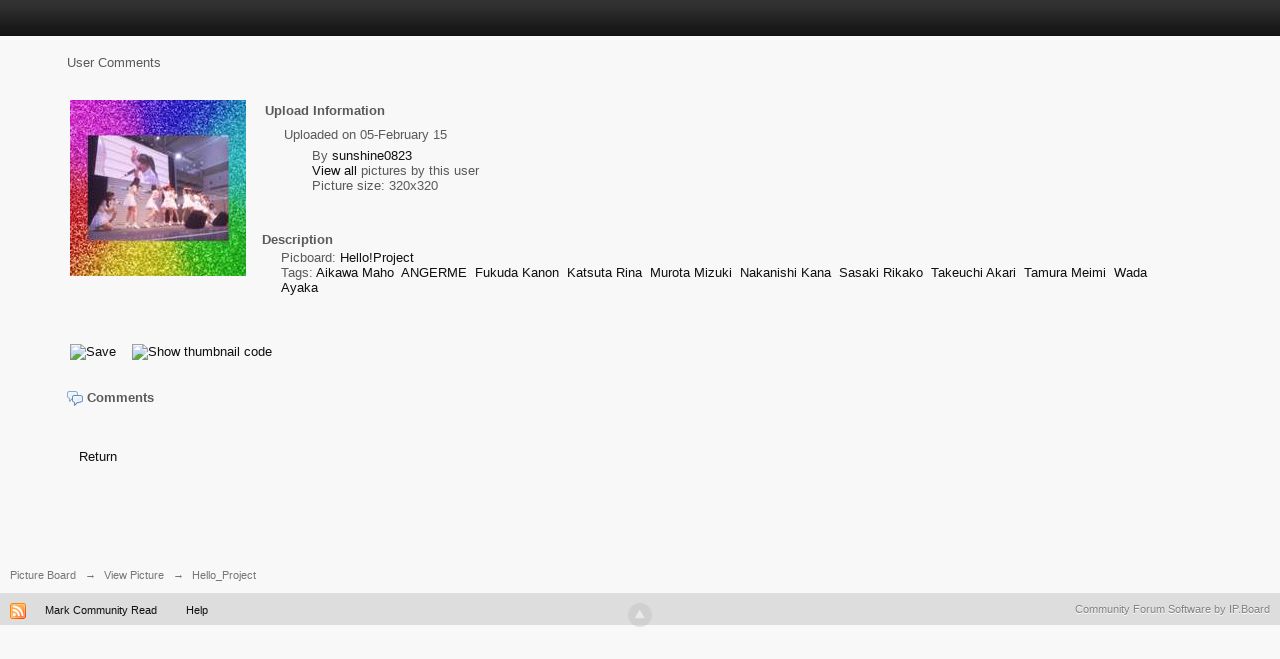

--- FILE ---
content_type: text/html; charset=utf-8
request_url: https://www.google.com/recaptcha/api2/aframe
body_size: 269
content:
<!DOCTYPE HTML><html><head><meta http-equiv="content-type" content="text/html; charset=UTF-8"></head><body><script nonce="_F5sjLH0fKGW2P1nyC-dfA">/** Anti-fraud and anti-abuse applications only. See google.com/recaptcha */ try{var clients={'sodar':'https://pagead2.googlesyndication.com/pagead/sodar?'};window.addEventListener("message",function(a){try{if(a.source===window.parent){var b=JSON.parse(a.data);var c=clients[b['id']];if(c){var d=document.createElement('img');d.src=c+b['params']+'&rc='+(localStorage.getItem("rc::a")?sessionStorage.getItem("rc::b"):"");window.document.body.appendChild(d);sessionStorage.setItem("rc::e",parseInt(sessionStorage.getItem("rc::e")||0)+1);localStorage.setItem("rc::h",'1768733679348');}}}catch(b){}});window.parent.postMessage("_grecaptcha_ready", "*");}catch(b){}</script></body></html>

--- FILE ---
content_type: application/javascript
request_url: https://www.hello-online.org/widget/widget.js?v=7004
body_size: 190733
content:
(function(){"use strict";function Jm(e,t){for(var n=0;n<t.length;n++){const r=t[n];if(typeof r!="string"&&!Array.isArray(r)){for(const i in r)if(i!=="default"&&!(i in e)){const a=Object.getOwnPropertyDescriptor(r,i);a&&Object.defineProperty(e,i,a.get?a:{enumerable:!0,get:()=>r[i]})}}}return Object.freeze(Object.defineProperty(e,Symbol.toStringTag,{value:"Module"}))}var ep=typeof globalThis<"u"?globalThis:typeof window<"u"?window:typeof global<"u"?global:typeof self<"u"?self:{};function E_(e){return e&&e.__esModule&&Object.prototype.hasOwnProperty.call(e,"default")?e.default:e}function tp(e){var t=e.default;if(typeof t=="function"){var n=function(){return t.apply(this,arguments)};n.prototype=t.prototype}else n={};return Object.defineProperty(n,"__esModule",{value:!0}),Object.keys(e).forEach(function(r){var i=Object.getOwnPropertyDescriptor(e,r);Object.defineProperty(n,r,i.get?i:{enumerable:!0,get:function(){return e[r]}})}),n}var C={exports:{}},fe={};/**
 * @license React
 * react.production.min.js
 *
 * Copyright (c) Facebook, Inc. and its affiliates.
 *
 * This source code is licensed under the MIT license found in the
 * LICENSE file in the root directory of this source tree.
 */var no=Symbol.for("react.element"),S_=Symbol.for("react.portal"),O_=Symbol.for("react.fragment"),T_=Symbol.for("react.strict_mode"),A_=Symbol.for("react.profiler"),R_=Symbol.for("react.provider"),C_=Symbol.for("react.context"),M_=Symbol.for("react.forward_ref"),P_=Symbol.for("react.suspense"),I_=Symbol.for("react.memo"),L_=Symbol.for("react.lazy"),np=Symbol.iterator;function D_(e){return e===null||typeof e!="object"?null:(e=np&&e[np]||e["@@iterator"],typeof e=="function"?e:null)}var rp={isMounted:function(){return!1},enqueueForceUpdate:function(){},enqueueReplaceState:function(){},enqueueSetState:function(){}},ip=Object.assign,ap={};function Gi(e,t,n){this.props=e,this.context=t,this.refs=ap,this.updater=n||rp}Gi.prototype.isReactComponent={},Gi.prototype.setState=function(e,t){if(typeof e!="object"&&typeof e!="function"&&e!=null)throw Error("setState(...): takes an object of state variables to update or a function which returns an object of state variables.");this.updater.enqueueSetState(this,e,t,"setState")},Gi.prototype.forceUpdate=function(e){this.updater.enqueueForceUpdate(this,e,"forceUpdate")};function op(){}op.prototype=Gi.prototype;function Xu(e,t,n){this.props=e,this.context=t,this.refs=ap,this.updater=n||rp}var Ju=Xu.prototype=new op;Ju.constructor=Xu,ip(Ju,Gi.prototype),Ju.isPureReactComponent=!0;var sp=Array.isArray,lp=Object.prototype.hasOwnProperty,ec={current:null},up={key:!0,ref:!0,__self:!0,__source:!0};function cp(e,t,n){var r,i={},a=null,o=null;if(t!=null)for(r in t.ref!==void 0&&(o=t.ref),t.key!==void 0&&(a=""+t.key),t)lp.call(t,r)&&!up.hasOwnProperty(r)&&(i[r]=t[r]);var s=arguments.length-2;if(s===1)i.children=n;else if(1<s){for(var c=Array(s),l=0;l<s;l++)c[l]=arguments[l+2];i.children=c}if(e&&e.defaultProps)for(r in s=e.defaultProps,s)i[r]===void 0&&(i[r]=s[r]);return{$$typeof:no,type:e,key:a,ref:o,props:i,_owner:ec.current}}function z_(e,t){return{$$typeof:no,type:e.type,key:t,ref:e.ref,props:e.props,_owner:e._owner}}function tc(e){return typeof e=="object"&&e!==null&&e.$$typeof===no}function F_(e){var t={"=":"=0",":":"=2"};return"$"+e.replace(/[=:]/g,function(n){return t[n]})}var fp=/\/+/g;function nc(e,t){return typeof e=="object"&&e!==null&&e.key!=null?F_(""+e.key):t.toString(36)}function js(e,t,n,r,i){var a=typeof e;(a==="undefined"||a==="boolean")&&(e=null);var o=!1;if(e===null)o=!0;else switch(a){case"string":case"number":o=!0;break;case"object":switch(e.$$typeof){case no:case S_:o=!0}}if(o)return o=e,i=i(o),e=r===""?"."+nc(o,0):r,sp(i)?(n="",e!=null&&(n=e.replace(fp,"$&/")+"/"),js(i,t,n,"",function(l){return l})):i!=null&&(tc(i)&&(i=z_(i,n+(!i.key||o&&o.key===i.key?"":(""+i.key).replace(fp,"$&/")+"/")+e)),t.push(i)),1;if(o=0,r=r===""?".":r+":",sp(e))for(var s=0;s<e.length;s++){a=e[s];var c=r+nc(a,s);o+=js(a,t,n,c,i)}else if(c=D_(e),typeof c=="function")for(e=c.call(e),s=0;!(a=e.next()).done;)a=a.value,c=r+nc(a,s++),o+=js(a,t,n,c,i);else if(a==="object")throw t=String(e),Error("Objects are not valid as a React child (found: "+(t==="[object Object]"?"object with keys {"+Object.keys(e).join(", ")+"}":t)+"). If you meant to render a collection of children, use an array instead.");return o}function Us(e,t,n){if(e==null)return e;var r=[],i=0;return js(e,r,"","",function(a){return t.call(n,a,i++)}),r}function j_(e){if(e._status===-1){var t=e._result;t=t(),t.then(function(n){(e._status===0||e._status===-1)&&(e._status=1,e._result=n)},function(n){(e._status===0||e._status===-1)&&(e._status=2,e._result=n)}),e._status===-1&&(e._status=0,e._result=t)}if(e._status===1)return e._result.default;throw e._result}var xt={current:null},Hs={transition:null},U_={ReactCurrentDispatcher:xt,ReactCurrentBatchConfig:Hs,ReactCurrentOwner:ec};function dp(){throw Error("act(...) is not supported in production builds of React.")}fe.Children={map:Us,forEach:function(e,t,n){Us(e,function(){t.apply(this,arguments)},n)},count:function(e){var t=0;return Us(e,function(){t++}),t},toArray:function(e){return Us(e,function(t){return t})||[]},only:function(e){if(!tc(e))throw Error("React.Children.only expected to receive a single React element child.");return e}},fe.Component=Gi,fe.Fragment=O_,fe.Profiler=A_,fe.PureComponent=Xu,fe.StrictMode=T_,fe.Suspense=P_,fe.__SECRET_INTERNALS_DO_NOT_USE_OR_YOU_WILL_BE_FIRED=U_,fe.act=dp,fe.cloneElement=function(e,t,n){if(e==null)throw Error("React.cloneElement(...): The argument must be a React element, but you passed "+e+".");var r=ip({},e.props),i=e.key,a=e.ref,o=e._owner;if(t!=null){if(t.ref!==void 0&&(a=t.ref,o=ec.current),t.key!==void 0&&(i=""+t.key),e.type&&e.type.defaultProps)var s=e.type.defaultProps;for(c in t)lp.call(t,c)&&!up.hasOwnProperty(c)&&(r[c]=t[c]===void 0&&s!==void 0?s[c]:t[c])}var c=arguments.length-2;if(c===1)r.children=n;else if(1<c){s=Array(c);for(var l=0;l<c;l++)s[l]=arguments[l+2];r.children=s}return{$$typeof:no,type:e.type,key:i,ref:a,props:r,_owner:o}},fe.createContext=function(e){return e={$$typeof:C_,_currentValue:e,_currentValue2:e,_threadCount:0,Provider:null,Consumer:null,_defaultValue:null,_globalName:null},e.Provider={$$typeof:R_,_context:e},e.Consumer=e},fe.createElement=cp,fe.createFactory=function(e){var t=cp.bind(null,e);return t.type=e,t},fe.createRef=function(){return{current:null}},fe.forwardRef=function(e){return{$$typeof:M_,render:e}},fe.isValidElement=tc,fe.lazy=function(e){return{$$typeof:L_,_payload:{_status:-1,_result:e},_init:j_}},fe.memo=function(e,t){return{$$typeof:I_,type:e,compare:t===void 0?null:t}},fe.startTransition=function(e){var t=Hs.transition;Hs.transition={};try{e()}finally{Hs.transition=t}},fe.unstable_act=dp,fe.useCallback=function(e,t){return xt.current.useCallback(e,t)},fe.useContext=function(e){return xt.current.useContext(e)},fe.useDebugValue=function(){},fe.useDeferredValue=function(e){return xt.current.useDeferredValue(e)},fe.useEffect=function(e,t){return xt.current.useEffect(e,t)},fe.useId=function(){return xt.current.useId()},fe.useImperativeHandle=function(e,t,n){return xt.current.useImperativeHandle(e,t,n)},fe.useInsertionEffect=function(e,t){return xt.current.useInsertionEffect(e,t)},fe.useLayoutEffect=function(e,t){return xt.current.useLayoutEffect(e,t)},fe.useMemo=function(e,t){return xt.current.useMemo(e,t)},fe.useReducer=function(e,t,n){return xt.current.useReducer(e,t,n)},fe.useRef=function(e){return xt.current.useRef(e)},fe.useState=function(e){return xt.current.useState(e)},fe.useSyncExternalStore=function(e,t,n){return xt.current.useSyncExternalStore(e,t,n)},fe.useTransition=function(){return xt.current.useTransition()},fe.version="18.3.1",function(e){e.exports=fe}(C);const g=E_(C.exports),rc=Jm({__proto__:null,default:g},[C.exports]);var ic={exports:{}},Bt={},mp={exports:{}},pp={};/**
 * @license React
 * scheduler.production.min.js
 *
 * Copyright (c) Facebook, Inc. and its affiliates.
 *
 * This source code is licensed under the MIT license found in the
 * LICENSE file in the root directory of this source tree.
 */(function(e){function t(K,q){var Y=K.length;K.push(q);e:for(;0<Y;){var X=Y-1>>>1,he=K[X];if(0<i(he,q))K[X]=q,K[Y]=he,Y=X;else break e}}function n(K){return K.length===0?null:K[0]}function r(K){if(K.length===0)return null;var q=K[0],Y=K.pop();if(Y!==q){K[0]=Y;e:for(var X=0,he=K.length,se=he>>>1;X<se;){var ze=2*(X+1)-1,ye=K[ze],Ke=ze+1,ft=K[Ke];if(0>i(ye,Y))Ke<he&&0>i(ft,ye)?(K[X]=ft,K[Ke]=Y,X=Ke):(K[X]=ye,K[ze]=Y,X=ze);else if(Ke<he&&0>i(ft,Y))K[X]=ft,K[Ke]=Y,X=Ke;else break e}}return q}function i(K,q){var Y=K.sortIndex-q.sortIndex;return Y!==0?Y:K.id-q.id}if(typeof performance=="object"&&typeof performance.now=="function"){var a=performance;e.unstable_now=function(){return a.now()}}else{var o=Date,s=o.now();e.unstable_now=function(){return o.now()-s}}var c=[],l=[],d=1,p=null,m=3,v=!1,x=!1,N=!1,E=typeof setTimeout=="function"?setTimeout:null,y=typeof clearTimeout=="function"?clearTimeout:null,_=typeof setImmediate<"u"?setImmediate:null;typeof navigator<"u"&&navigator.scheduling!==void 0&&navigator.scheduling.isInputPending!==void 0&&navigator.scheduling.isInputPending.bind(navigator.scheduling);function b(K){for(var q=n(l);q!==null;){if(q.callback===null)r(l);else if(q.startTime<=K)r(l),q.sortIndex=q.expirationTime,t(c,q);else break;q=n(l)}}function k(K){if(N=!1,b(K),!x)if(n(c)!==null)x=!0,U(T);else{var q=n(l);q!==null&&ee(k,q.startTime-K)}}function T(K,q){x=!1,N&&(N=!1,y(P),P=-1),v=!0;var Y=m;try{for(b(q),p=n(c);p!==null&&(!(p.expirationTime>q)||K&&!j());){var X=p.callback;if(typeof X=="function"){p.callback=null,m=p.priorityLevel;var he=X(p.expirationTime<=q);q=e.unstable_now(),typeof he=="function"?p.callback=he:p===n(c)&&r(c),b(q)}else r(c);p=n(c)}if(p!==null)var se=!0;else{var ze=n(l);ze!==null&&ee(k,ze.startTime-q),se=!1}return se}finally{p=null,m=Y,v=!1}}var D=!1,A=null,P=-1,z=5,L=-1;function j(){return!(e.unstable_now()-L<z)}function le(){if(A!==null){var K=e.unstable_now();L=K;var q=!0;try{q=A(!0,K)}finally{q?ie():(D=!1,A=null)}}else D=!1}var ie;if(typeof _=="function")ie=function(){_(le)};else if(typeof MessageChannel<"u"){var ae=new MessageChannel,I=ae.port2;ae.port1.onmessage=le,ie=function(){I.postMessage(null)}}else ie=function(){E(le,0)};function U(K){A=K,D||(D=!0,ie())}function ee(K,q){P=E(function(){K(e.unstable_now())},q)}e.unstable_IdlePriority=5,e.unstable_ImmediatePriority=1,e.unstable_LowPriority=4,e.unstable_NormalPriority=3,e.unstable_Profiling=null,e.unstable_UserBlockingPriority=2,e.unstable_cancelCallback=function(K){K.callback=null},e.unstable_continueExecution=function(){x||v||(x=!0,U(T))},e.unstable_forceFrameRate=function(K){0>K||125<K?console.error("forceFrameRate takes a positive int between 0 and 125, forcing frame rates higher than 125 fps is not supported"):z=0<K?Math.floor(1e3/K):5},e.unstable_getCurrentPriorityLevel=function(){return m},e.unstable_getFirstCallbackNode=function(){return n(c)},e.unstable_next=function(K){switch(m){case 1:case 2:case 3:var q=3;break;default:q=m}var Y=m;m=q;try{return K()}finally{m=Y}},e.unstable_pauseExecution=function(){},e.unstable_requestPaint=function(){},e.unstable_runWithPriority=function(K,q){switch(K){case 1:case 2:case 3:case 4:case 5:break;default:K=3}var Y=m;m=K;try{return q()}finally{m=Y}},e.unstable_scheduleCallback=function(K,q,Y){var X=e.unstable_now();switch(typeof Y=="object"&&Y!==null?(Y=Y.delay,Y=typeof Y=="number"&&0<Y?X+Y:X):Y=X,K){case 1:var he=-1;break;case 2:he=250;break;case 5:he=1073741823;break;case 4:he=1e4;break;default:he=5e3}return he=Y+he,K={id:d++,callback:q,priorityLevel:K,startTime:Y,expirationTime:he,sortIndex:-1},Y>X?(K.sortIndex=Y,t(l,K),n(c)===null&&K===n(l)&&(N?(y(P),P=-1):N=!0,ee(k,Y-X))):(K.sortIndex=he,t(c,K),x||v||(x=!0,U(T))),K},e.unstable_shouldYield=j,e.unstable_wrapCallback=function(K){var q=m;return function(){var Y=m;m=q;try{return K.apply(this,arguments)}finally{m=Y}}}})(pp),function(e){e.exports=pp}(mp);/**
 * @license React
 * react-dom.production.min.js
 *
 * Copyright (c) Facebook, Inc. and its affiliates.
 *
 * This source code is licensed under the MIT license found in the
 * LICENSE file in the root directory of this source tree.
 */var H_=C.exports,Yt=mp.exports;function B(e){for(var t="https://reactjs.org/docs/error-decoder.html?invariant="+e,n=1;n<arguments.length;n++)t+="&args[]="+encodeURIComponent(arguments[n]);return"Minified React error #"+e+"; visit "+t+" for the full message or use the non-minified dev environment for full errors and additional helpful warnings."}var hp=new Set,ro={};function mi(e,t){Zi(e,t),Zi(e+"Capture",t)}function Zi(e,t){for(ro[e]=t,e=0;e<t.length;e++)hp.add(t[e])}var ur=!(typeof window>"u"||typeof window.document>"u"||typeof window.document.createElement>"u"),ac=Object.prototype.hasOwnProperty,$_=/^[:A-Z_a-z\u00C0-\u00D6\u00D8-\u00F6\u00F8-\u02FF\u0370-\u037D\u037F-\u1FFF\u200C-\u200D\u2070-\u218F\u2C00-\u2FEF\u3001-\uD7FF\uF900-\uFDCF\uFDF0-\uFFFD][:A-Z_a-z\u00C0-\u00D6\u00D8-\u00F6\u00F8-\u02FF\u0370-\u037D\u037F-\u1FFF\u200C-\u200D\u2070-\u218F\u2C00-\u2FEF\u3001-\uD7FF\uF900-\uFDCF\uFDF0-\uFFFD\-.0-9\u00B7\u0300-\u036F\u203F-\u2040]*$/,gp={},vp={};function K_(e){return ac.call(vp,e)?!0:ac.call(gp,e)?!1:$_.test(e)?vp[e]=!0:(gp[e]=!0,!1)}function B_(e,t,n,r){if(n!==null&&n.type===0)return!1;switch(typeof t){case"function":case"symbol":return!0;case"boolean":return r?!1:n!==null?!n.acceptsBooleans:(e=e.toLowerCase().slice(0,5),e!=="data-"&&e!=="aria-");default:return!1}}function Y_(e,t,n,r){if(t===null||typeof t>"u"||B_(e,t,n,r))return!0;if(r)return!1;if(n!==null)switch(n.type){case 3:return!t;case 4:return t===!1;case 5:return isNaN(t);case 6:return isNaN(t)||1>t}return!1}function kt(e,t,n,r,i,a,o){this.acceptsBooleans=t===2||t===3||t===4,this.attributeName=r,this.attributeNamespace=i,this.mustUseProperty=n,this.propertyName=e,this.type=t,this.sanitizeURL=a,this.removeEmptyString=o}var ot={};"children dangerouslySetInnerHTML defaultValue defaultChecked innerHTML suppressContentEditableWarning suppressHydrationWarning style".split(" ").forEach(function(e){ot[e]=new kt(e,0,!1,e,null,!1,!1)}),[["acceptCharset","accept-charset"],["className","class"],["htmlFor","for"],["httpEquiv","http-equiv"]].forEach(function(e){var t=e[0];ot[t]=new kt(t,1,!1,e[1],null,!1,!1)}),["contentEditable","draggable","spellCheck","value"].forEach(function(e){ot[e]=new kt(e,2,!1,e.toLowerCase(),null,!1,!1)}),["autoReverse","externalResourcesRequired","focusable","preserveAlpha"].forEach(function(e){ot[e]=new kt(e,2,!1,e,null,!1,!1)}),"allowFullScreen async autoFocus autoPlay controls default defer disabled disablePictureInPicture disableRemotePlayback formNoValidate hidden loop noModule noValidate open playsInline readOnly required reversed scoped seamless itemScope".split(" ").forEach(function(e){ot[e]=new kt(e,3,!1,e.toLowerCase(),null,!1,!1)}),["checked","multiple","muted","selected"].forEach(function(e){ot[e]=new kt(e,3,!0,e,null,!1,!1)}),["capture","download"].forEach(function(e){ot[e]=new kt(e,4,!1,e,null,!1,!1)}),["cols","rows","size","span"].forEach(function(e){ot[e]=new kt(e,6,!1,e,null,!1,!1)}),["rowSpan","start"].forEach(function(e){ot[e]=new kt(e,5,!1,e.toLowerCase(),null,!1,!1)});var oc=/[\-:]([a-z])/g;function sc(e){return e[1].toUpperCase()}"accent-height alignment-baseline arabic-form baseline-shift cap-height clip-path clip-rule color-interpolation color-interpolation-filters color-profile color-rendering dominant-baseline enable-background fill-opacity fill-rule flood-color flood-opacity font-family font-size font-size-adjust font-stretch font-style font-variant font-weight glyph-name glyph-orientation-horizontal glyph-orientation-vertical horiz-adv-x horiz-origin-x image-rendering letter-spacing lighting-color marker-end marker-mid marker-start overline-position overline-thickness paint-order panose-1 pointer-events rendering-intent shape-rendering stop-color stop-opacity strikethrough-position strikethrough-thickness stroke-dasharray stroke-dashoffset stroke-linecap stroke-linejoin stroke-miterlimit stroke-opacity stroke-width text-anchor text-decoration text-rendering underline-position underline-thickness unicode-bidi unicode-range units-per-em v-alphabetic v-hanging v-ideographic v-mathematical vector-effect vert-adv-y vert-origin-x vert-origin-y word-spacing writing-mode xmlns:xlink x-height".split(" ").forEach(function(e){var t=e.replace(oc,sc);ot[t]=new kt(t,1,!1,e,null,!1,!1)}),"xlink:actuate xlink:arcrole xlink:role xlink:show xlink:title xlink:type".split(" ").forEach(function(e){var t=e.replace(oc,sc);ot[t]=new kt(t,1,!1,e,"http://www.w3.org/1999/xlink",!1,!1)}),["xml:base","xml:lang","xml:space"].forEach(function(e){var t=e.replace(oc,sc);ot[t]=new kt(t,1,!1,e,"http://www.w3.org/XML/1998/namespace",!1,!1)}),["tabIndex","crossOrigin"].forEach(function(e){ot[e]=new kt(e,1,!1,e.toLowerCase(),null,!1,!1)}),ot.xlinkHref=new kt("xlinkHref",1,!1,"xlink:href","http://www.w3.org/1999/xlink",!0,!1),["src","href","action","formAction"].forEach(function(e){ot[e]=new kt(e,1,!1,e.toLowerCase(),null,!0,!0)});function lc(e,t,n,r){var i=ot.hasOwnProperty(t)?ot[t]:null;(i!==null?i.type!==0:r||!(2<t.length)||t[0]!=="o"&&t[0]!=="O"||t[1]!=="n"&&t[1]!=="N")&&(Y_(t,n,i,r)&&(n=null),r||i===null?K_(t)&&(n===null?e.removeAttribute(t):e.setAttribute(t,""+n)):i.mustUseProperty?e[i.propertyName]=n===null?i.type===3?!1:"":n:(t=i.attributeName,r=i.attributeNamespace,n===null?e.removeAttribute(t):(i=i.type,n=i===3||i===4&&n===!0?"":""+n,r?e.setAttributeNS(r,t,n):e.setAttribute(t,n))))}var cr=H_.__SECRET_INTERNALS_DO_NOT_USE_OR_YOU_WILL_BE_FIRED,$s=Symbol.for("react.element"),Xi=Symbol.for("react.portal"),Ji=Symbol.for("react.fragment"),uc=Symbol.for("react.strict_mode"),cc=Symbol.for("react.profiler"),yp=Symbol.for("react.provider"),_p=Symbol.for("react.context"),fc=Symbol.for("react.forward_ref"),dc=Symbol.for("react.suspense"),mc=Symbol.for("react.suspense_list"),pc=Symbol.for("react.memo"),Ar=Symbol.for("react.lazy"),wp=Symbol.for("react.offscreen"),bp=Symbol.iterator;function io(e){return e===null||typeof e!="object"?null:(e=bp&&e[bp]||e["@@iterator"],typeof e=="function"?e:null)}var Ie=Object.assign,hc;function ao(e){if(hc===void 0)try{throw Error()}catch(n){var t=n.stack.trim().match(/\n( *(at )?)/);hc=t&&t[1]||""}return`
`+hc+e}var gc=!1;function vc(e,t){if(!e||gc)return"";gc=!0;var n=Error.prepareStackTrace;Error.prepareStackTrace=void 0;try{if(t)if(t=function(){throw Error()},Object.defineProperty(t.prototype,"props",{set:function(){throw Error()}}),typeof Reflect=="object"&&Reflect.construct){try{Reflect.construct(t,[])}catch(l){var r=l}Reflect.construct(e,[],t)}else{try{t.call()}catch(l){r=l}e.call(t.prototype)}else{try{throw Error()}catch(l){r=l}e()}}catch(l){if(l&&r&&typeof l.stack=="string"){for(var i=l.stack.split(`
`),a=r.stack.split(`
`),o=i.length-1,s=a.length-1;1<=o&&0<=s&&i[o]!==a[s];)s--;for(;1<=o&&0<=s;o--,s--)if(i[o]!==a[s]){if(o!==1||s!==1)do if(o--,s--,0>s||i[o]!==a[s]){var c=`
`+i[o].replace(" at new "," at ");return e.displayName&&c.includes("<anonymous>")&&(c=c.replace("<anonymous>",e.displayName)),c}while(1<=o&&0<=s);break}}}finally{gc=!1,Error.prepareStackTrace=n}return(e=e?e.displayName||e.name:"")?ao(e):""}function W_(e){switch(e.tag){case 5:return ao(e.type);case 16:return ao("Lazy");case 13:return ao("Suspense");case 19:return ao("SuspenseList");case 0:case 2:case 15:return e=vc(e.type,!1),e;case 11:return e=vc(e.type.render,!1),e;case 1:return e=vc(e.type,!0),e;default:return""}}function yc(e){if(e==null)return null;if(typeof e=="function")return e.displayName||e.name||null;if(typeof e=="string")return e;switch(e){case Ji:return"Fragment";case Xi:return"Portal";case cc:return"Profiler";case uc:return"StrictMode";case dc:return"Suspense";case mc:return"SuspenseList"}if(typeof e=="object")switch(e.$$typeof){case _p:return(e.displayName||"Context")+".Consumer";case yp:return(e._context.displayName||"Context")+".Provider";case fc:var t=e.render;return e=e.displayName,e||(e=t.displayName||t.name||"",e=e!==""?"ForwardRef("+e+")":"ForwardRef"),e;case pc:return t=e.displayName||null,t!==null?t:yc(e.type)||"Memo";case Ar:t=e._payload,e=e._init;try{return yc(e(t))}catch{}}return null}function q_(e){var t=e.type;switch(e.tag){case 24:return"Cache";case 9:return(t.displayName||"Context")+".Consumer";case 10:return(t._context.displayName||"Context")+".Provider";case 18:return"DehydratedFragment";case 11:return e=t.render,e=e.displayName||e.name||"",t.displayName||(e!==""?"ForwardRef("+e+")":"ForwardRef");case 7:return"Fragment";case 5:return t;case 4:return"Portal";case 3:return"Root";case 6:return"Text";case 16:return yc(t);case 8:return t===uc?"StrictMode":"Mode";case 22:return"Offscreen";case 12:return"Profiler";case 21:return"Scope";case 13:return"Suspense";case 19:return"SuspenseList";case 25:return"TracingMarker";case 1:case 0:case 17:case 2:case 14:case 15:if(typeof t=="function")return t.displayName||t.name||null;if(typeof t=="string")return t}return null}function Rr(e){switch(typeof e){case"boolean":case"number":case"string":case"undefined":return e;case"object":return e;default:return""}}function xp(e){var t=e.type;return(e=e.nodeName)&&e.toLowerCase()==="input"&&(t==="checkbox"||t==="radio")}function V_(e){var t=xp(e)?"checked":"value",n=Object.getOwnPropertyDescriptor(e.constructor.prototype,t),r=""+e[t];if(!e.hasOwnProperty(t)&&typeof n<"u"&&typeof n.get=="function"&&typeof n.set=="function"){var i=n.get,a=n.set;return Object.defineProperty(e,t,{configurable:!0,get:function(){return i.call(this)},set:function(o){r=""+o,a.call(this,o)}}),Object.defineProperty(e,t,{enumerable:n.enumerable}),{getValue:function(){return r},setValue:function(o){r=""+o},stopTracking:function(){e._valueTracker=null,delete e[t]}}}}function Ks(e){e._valueTracker||(e._valueTracker=V_(e))}function kp(e){if(!e)return!1;var t=e._valueTracker;if(!t)return!0;var n=t.getValue(),r="";return e&&(r=xp(e)?e.checked?"true":"false":e.value),e=r,e!==n?(t.setValue(e),!0):!1}function Bs(e){if(e=e||(typeof document<"u"?document:void 0),typeof e>"u")return null;try{return e.activeElement||e.body}catch{return e.body}}function _c(e,t){var n=t.checked;return Ie({},t,{defaultChecked:void 0,defaultValue:void 0,value:void 0,checked:n??e._wrapperState.initialChecked})}function Np(e,t){var n=t.defaultValue==null?"":t.defaultValue,r=t.checked!=null?t.checked:t.defaultChecked;n=Rr(t.value!=null?t.value:n),e._wrapperState={initialChecked:r,initialValue:n,controlled:t.type==="checkbox"||t.type==="radio"?t.checked!=null:t.value!=null}}function Ep(e,t){t=t.checked,t!=null&&lc(e,"checked",t,!1)}function wc(e,t){Ep(e,t);var n=Rr(t.value),r=t.type;if(n!=null)r==="number"?(n===0&&e.value===""||e.value!=n)&&(e.value=""+n):e.value!==""+n&&(e.value=""+n);else if(r==="submit"||r==="reset"){e.removeAttribute("value");return}t.hasOwnProperty("value")?bc(e,t.type,n):t.hasOwnProperty("defaultValue")&&bc(e,t.type,Rr(t.defaultValue)),t.checked==null&&t.defaultChecked!=null&&(e.defaultChecked=!!t.defaultChecked)}function Sp(e,t,n){if(t.hasOwnProperty("value")||t.hasOwnProperty("defaultValue")){var r=t.type;if(!(r!=="submit"&&r!=="reset"||t.value!==void 0&&t.value!==null))return;t=""+e._wrapperState.initialValue,n||t===e.value||(e.value=t),e.defaultValue=t}n=e.name,n!==""&&(e.name=""),e.defaultChecked=!!e._wrapperState.initialChecked,n!==""&&(e.name=n)}function bc(e,t,n){(t!=="number"||Bs(e.ownerDocument)!==e)&&(n==null?e.defaultValue=""+e._wrapperState.initialValue:e.defaultValue!==""+n&&(e.defaultValue=""+n))}var oo=Array.isArray;function ea(e,t,n,r){if(e=e.options,t){t={};for(var i=0;i<n.length;i++)t["$"+n[i]]=!0;for(n=0;n<e.length;n++)i=t.hasOwnProperty("$"+e[n].value),e[n].selected!==i&&(e[n].selected=i),i&&r&&(e[n].defaultSelected=!0)}else{for(n=""+Rr(n),t=null,i=0;i<e.length;i++){if(e[i].value===n){e[i].selected=!0,r&&(e[i].defaultSelected=!0);return}t!==null||e[i].disabled||(t=e[i])}t!==null&&(t.selected=!0)}}function xc(e,t){if(t.dangerouslySetInnerHTML!=null)throw Error(B(91));return Ie({},t,{value:void 0,defaultValue:void 0,children:""+e._wrapperState.initialValue})}function Op(e,t){var n=t.value;if(n==null){if(n=t.children,t=t.defaultValue,n!=null){if(t!=null)throw Error(B(92));if(oo(n)){if(1<n.length)throw Error(B(93));n=n[0]}t=n}t==null&&(t=""),n=t}e._wrapperState={initialValue:Rr(n)}}function Tp(e,t){var n=Rr(t.value),r=Rr(t.defaultValue);n!=null&&(n=""+n,n!==e.value&&(e.value=n),t.defaultValue==null&&e.defaultValue!==n&&(e.defaultValue=n)),r!=null&&(e.defaultValue=""+r)}function Ap(e){var t=e.textContent;t===e._wrapperState.initialValue&&t!==""&&t!==null&&(e.value=t)}function Rp(e){switch(e){case"svg":return"http://www.w3.org/2000/svg";case"math":return"http://www.w3.org/1998/Math/MathML";default:return"http://www.w3.org/1999/xhtml"}}function kc(e,t){return e==null||e==="http://www.w3.org/1999/xhtml"?Rp(t):e==="http://www.w3.org/2000/svg"&&t==="foreignObject"?"http://www.w3.org/1999/xhtml":e}var Ys,Cp=function(e){return typeof MSApp<"u"&&MSApp.execUnsafeLocalFunction?function(t,n,r,i){MSApp.execUnsafeLocalFunction(function(){return e(t,n,r,i)})}:e}(function(e,t){if(e.namespaceURI!=="http://www.w3.org/2000/svg"||"innerHTML"in e)e.innerHTML=t;else{for(Ys=Ys||document.createElement("div"),Ys.innerHTML="<svg>"+t.valueOf().toString()+"</svg>",t=Ys.firstChild;e.firstChild;)e.removeChild(e.firstChild);for(;t.firstChild;)e.appendChild(t.firstChild)}});function so(e,t){if(t){var n=e.firstChild;if(n&&n===e.lastChild&&n.nodeType===3){n.nodeValue=t;return}}e.textContent=t}var lo={animationIterationCount:!0,aspectRatio:!0,borderImageOutset:!0,borderImageSlice:!0,borderImageWidth:!0,boxFlex:!0,boxFlexGroup:!0,boxOrdinalGroup:!0,columnCount:!0,columns:!0,flex:!0,flexGrow:!0,flexPositive:!0,flexShrink:!0,flexNegative:!0,flexOrder:!0,gridArea:!0,gridRow:!0,gridRowEnd:!0,gridRowSpan:!0,gridRowStart:!0,gridColumn:!0,gridColumnEnd:!0,gridColumnSpan:!0,gridColumnStart:!0,fontWeight:!0,lineClamp:!0,lineHeight:!0,opacity:!0,order:!0,orphans:!0,tabSize:!0,widows:!0,zIndex:!0,zoom:!0,fillOpacity:!0,floodOpacity:!0,stopOpacity:!0,strokeDasharray:!0,strokeDashoffset:!0,strokeMiterlimit:!0,strokeOpacity:!0,strokeWidth:!0},Q_=["Webkit","ms","Moz","O"];Object.keys(lo).forEach(function(e){Q_.forEach(function(t){t=t+e.charAt(0).toUpperCase()+e.substring(1),lo[t]=lo[e]})});function Mp(e,t,n){return t==null||typeof t=="boolean"||t===""?"":n||typeof t!="number"||t===0||lo.hasOwnProperty(e)&&lo[e]?(""+t).trim():t+"px"}function Pp(e,t){e=e.style;for(var n in t)if(t.hasOwnProperty(n)){var r=n.indexOf("--")===0,i=Mp(n,t[n],r);n==="float"&&(n="cssFloat"),r?e.setProperty(n,i):e[n]=i}}var G_=Ie({menuitem:!0},{area:!0,base:!0,br:!0,col:!0,embed:!0,hr:!0,img:!0,input:!0,keygen:!0,link:!0,meta:!0,param:!0,source:!0,track:!0,wbr:!0});function Nc(e,t){if(t){if(G_[e]&&(t.children!=null||t.dangerouslySetInnerHTML!=null))throw Error(B(137,e));if(t.dangerouslySetInnerHTML!=null){if(t.children!=null)throw Error(B(60));if(typeof t.dangerouslySetInnerHTML!="object"||!("__html"in t.dangerouslySetInnerHTML))throw Error(B(61))}if(t.style!=null&&typeof t.style!="object")throw Error(B(62))}}function Ec(e,t){if(e.indexOf("-")===-1)return typeof t.is=="string";switch(e){case"annotation-xml":case"color-profile":case"font-face":case"font-face-src":case"font-face-uri":case"font-face-format":case"font-face-name":case"missing-glyph":return!1;default:return!0}}var Sc=null;function Oc(e){return e=e.target||e.srcElement||window,e.correspondingUseElement&&(e=e.correspondingUseElement),e.nodeType===3?e.parentNode:e}var Tc=null,ta=null,na=null;function Ip(e){if(e=Co(e)){if(typeof Tc!="function")throw Error(B(280));var t=e.stateNode;t&&(t=pl(t),Tc(e.stateNode,e.type,t))}}function Lp(e){ta?na?na.push(e):na=[e]:ta=e}function Dp(){if(ta){var e=ta,t=na;if(na=ta=null,Ip(e),t)for(e=0;e<t.length;e++)Ip(t[e])}}function zp(e,t){return e(t)}function Fp(){}var Ac=!1;function jp(e,t,n){if(Ac)return e(t,n);Ac=!0;try{return zp(e,t,n)}finally{Ac=!1,(ta!==null||na!==null)&&(Fp(),Dp())}}function uo(e,t){var n=e.stateNode;if(n===null)return null;var r=pl(n);if(r===null)return null;n=r[t];e:switch(t){case"onClick":case"onClickCapture":case"onDoubleClick":case"onDoubleClickCapture":case"onMouseDown":case"onMouseDownCapture":case"onMouseMove":case"onMouseMoveCapture":case"onMouseUp":case"onMouseUpCapture":case"onMouseEnter":(r=!r.disabled)||(e=e.type,r=!(e==="button"||e==="input"||e==="select"||e==="textarea")),e=!r;break e;default:e=!1}if(e)return null;if(n&&typeof n!="function")throw Error(B(231,t,typeof n));return n}var Rc=!1;if(ur)try{var co={};Object.defineProperty(co,"passive",{get:function(){Rc=!0}}),window.addEventListener("test",co,co),window.removeEventListener("test",co,co)}catch{Rc=!1}function Z_(e,t,n,r,i,a,o,s,c){var l=Array.prototype.slice.call(arguments,3);try{t.apply(n,l)}catch(d){this.onError(d)}}var fo=!1,Ws=null,qs=!1,Cc=null,X_={onError:function(e){fo=!0,Ws=e}};function J_(e,t,n,r,i,a,o,s,c){fo=!1,Ws=null,Z_.apply(X_,arguments)}function ew(e,t,n,r,i,a,o,s,c){if(J_.apply(this,arguments),fo){if(fo){var l=Ws;fo=!1,Ws=null}else throw Error(B(198));qs||(qs=!0,Cc=l)}}function pi(e){var t=e,n=e;if(e.alternate)for(;t.return;)t=t.return;else{e=t;do t=e,(t.flags&4098)!==0&&(n=t.return),e=t.return;while(e)}return t.tag===3?n:null}function Up(e){if(e.tag===13){var t=e.memoizedState;if(t===null&&(e=e.alternate,e!==null&&(t=e.memoizedState)),t!==null)return t.dehydrated}return null}function Hp(e){if(pi(e)!==e)throw Error(B(188))}function tw(e){var t=e.alternate;if(!t){if(t=pi(e),t===null)throw Error(B(188));return t!==e?null:e}for(var n=e,r=t;;){var i=n.return;if(i===null)break;var a=i.alternate;if(a===null){if(r=i.return,r!==null){n=r;continue}break}if(i.child===a.child){for(a=i.child;a;){if(a===n)return Hp(i),e;if(a===r)return Hp(i),t;a=a.sibling}throw Error(B(188))}if(n.return!==r.return)n=i,r=a;else{for(var o=!1,s=i.child;s;){if(s===n){o=!0,n=i,r=a;break}if(s===r){o=!0,r=i,n=a;break}s=s.sibling}if(!o){for(s=a.child;s;){if(s===n){o=!0,n=a,r=i;break}if(s===r){o=!0,r=a,n=i;break}s=s.sibling}if(!o)throw Error(B(189))}}if(n.alternate!==r)throw Error(B(190))}if(n.tag!==3)throw Error(B(188));return n.stateNode.current===n?e:t}function $p(e){return e=tw(e),e!==null?Kp(e):null}function Kp(e){if(e.tag===5||e.tag===6)return e;for(e=e.child;e!==null;){var t=Kp(e);if(t!==null)return t;e=e.sibling}return null}var Bp=Yt.unstable_scheduleCallback,Yp=Yt.unstable_cancelCallback,nw=Yt.unstable_shouldYield,rw=Yt.unstable_requestPaint,$e=Yt.unstable_now,iw=Yt.unstable_getCurrentPriorityLevel,Mc=Yt.unstable_ImmediatePriority,Wp=Yt.unstable_UserBlockingPriority,Vs=Yt.unstable_NormalPriority,aw=Yt.unstable_LowPriority,qp=Yt.unstable_IdlePriority,Qs=null,Kn=null;function ow(e){if(Kn&&typeof Kn.onCommitFiberRoot=="function")try{Kn.onCommitFiberRoot(Qs,e,void 0,(e.current.flags&128)===128)}catch{}}var Sn=Math.clz32?Math.clz32:uw,sw=Math.log,lw=Math.LN2;function uw(e){return e>>>=0,e===0?32:31-(sw(e)/lw|0)|0}var Gs=64,Zs=4194304;function mo(e){switch(e&-e){case 1:return 1;case 2:return 2;case 4:return 4;case 8:return 8;case 16:return 16;case 32:return 32;case 64:case 128:case 256:case 512:case 1024:case 2048:case 4096:case 8192:case 16384:case 32768:case 65536:case 131072:case 262144:case 524288:case 1048576:case 2097152:return e&4194240;case 4194304:case 8388608:case 16777216:case 33554432:case 67108864:return e&130023424;case 134217728:return 134217728;case 268435456:return 268435456;case 536870912:return 536870912;case 1073741824:return 1073741824;default:return e}}function Xs(e,t){var n=e.pendingLanes;if(n===0)return 0;var r=0,i=e.suspendedLanes,a=e.pingedLanes,o=n&268435455;if(o!==0){var s=o&~i;s!==0?r=mo(s):(a&=o,a!==0&&(r=mo(a)))}else o=n&~i,o!==0?r=mo(o):a!==0&&(r=mo(a));if(r===0)return 0;if(t!==0&&t!==r&&(t&i)===0&&(i=r&-r,a=t&-t,i>=a||i===16&&(a&4194240)!==0))return t;if((r&4)!==0&&(r|=n&16),t=e.entangledLanes,t!==0)for(e=e.entanglements,t&=r;0<t;)n=31-Sn(t),i=1<<n,r|=e[n],t&=~i;return r}function cw(e,t){switch(e){case 1:case 2:case 4:return t+250;case 8:case 16:case 32:case 64:case 128:case 256:case 512:case 1024:case 2048:case 4096:case 8192:case 16384:case 32768:case 65536:case 131072:case 262144:case 524288:case 1048576:case 2097152:return t+5e3;case 4194304:case 8388608:case 16777216:case 33554432:case 67108864:return-1;case 134217728:case 268435456:case 536870912:case 1073741824:return-1;default:return-1}}function fw(e,t){for(var n=e.suspendedLanes,r=e.pingedLanes,i=e.expirationTimes,a=e.pendingLanes;0<a;){var o=31-Sn(a),s=1<<o,c=i[o];c===-1?((s&n)===0||(s&r)!==0)&&(i[o]=cw(s,t)):c<=t&&(e.expiredLanes|=s),a&=~s}}function Pc(e){return e=e.pendingLanes&-1073741825,e!==0?e:e&1073741824?1073741824:0}function Vp(){var e=Gs;return Gs<<=1,(Gs&4194240)===0&&(Gs=64),e}function Ic(e){for(var t=[],n=0;31>n;n++)t.push(e);return t}function po(e,t,n){e.pendingLanes|=t,t!==536870912&&(e.suspendedLanes=0,e.pingedLanes=0),e=e.eventTimes,t=31-Sn(t),e[t]=n}function dw(e,t){var n=e.pendingLanes&~t;e.pendingLanes=t,e.suspendedLanes=0,e.pingedLanes=0,e.expiredLanes&=t,e.mutableReadLanes&=t,e.entangledLanes&=t,t=e.entanglements;var r=e.eventTimes;for(e=e.expirationTimes;0<n;){var i=31-Sn(n),a=1<<i;t[i]=0,r[i]=-1,e[i]=-1,n&=~a}}function Lc(e,t){var n=e.entangledLanes|=t;for(e=e.entanglements;n;){var r=31-Sn(n),i=1<<r;i&t|e[r]&t&&(e[r]|=t),n&=~i}}var _e=0;function Qp(e){return e&=-e,1<e?4<e?(e&268435455)!==0?16:536870912:4:1}var Gp,Dc,Zp,Xp,Jp,zc=!1,Js=[],Cr=null,Mr=null,Pr=null,ho=new Map,go=new Map,Ir=[],mw="mousedown mouseup touchcancel touchend touchstart auxclick dblclick pointercancel pointerdown pointerup dragend dragstart drop compositionend compositionstart keydown keypress keyup input textInput copy cut paste click change contextmenu reset submit".split(" ");function eh(e,t){switch(e){case"focusin":case"focusout":Cr=null;break;case"dragenter":case"dragleave":Mr=null;break;case"mouseover":case"mouseout":Pr=null;break;case"pointerover":case"pointerout":ho.delete(t.pointerId);break;case"gotpointercapture":case"lostpointercapture":go.delete(t.pointerId)}}function vo(e,t,n,r,i,a){return e===null||e.nativeEvent!==a?(e={blockedOn:t,domEventName:n,eventSystemFlags:r,nativeEvent:a,targetContainers:[i]},t!==null&&(t=Co(t),t!==null&&Dc(t)),e):(e.eventSystemFlags|=r,t=e.targetContainers,i!==null&&t.indexOf(i)===-1&&t.push(i),e)}function pw(e,t,n,r,i){switch(t){case"focusin":return Cr=vo(Cr,e,t,n,r,i),!0;case"dragenter":return Mr=vo(Mr,e,t,n,r,i),!0;case"mouseover":return Pr=vo(Pr,e,t,n,r,i),!0;case"pointerover":var a=i.pointerId;return ho.set(a,vo(ho.get(a)||null,e,t,n,r,i)),!0;case"gotpointercapture":return a=i.pointerId,go.set(a,vo(go.get(a)||null,e,t,n,r,i)),!0}return!1}function th(e){var t=hi(e.target);if(t!==null){var n=pi(t);if(n!==null){if(t=n.tag,t===13){if(t=Up(n),t!==null){e.blockedOn=t,Jp(e.priority,function(){Zp(n)});return}}else if(t===3&&n.stateNode.current.memoizedState.isDehydrated){e.blockedOn=n.tag===3?n.stateNode.containerInfo:null;return}}}e.blockedOn=null}function el(e){if(e.blockedOn!==null)return!1;for(var t=e.targetContainers;0<t.length;){var n=jc(e.domEventName,e.eventSystemFlags,t[0],e.nativeEvent);if(n===null){n=e.nativeEvent;var r=new n.constructor(n.type,n);Sc=r,n.target.dispatchEvent(r),Sc=null}else return t=Co(n),t!==null&&Dc(t),e.blockedOn=n,!1;t.shift()}return!0}function nh(e,t,n){el(e)&&n.delete(t)}function hw(){zc=!1,Cr!==null&&el(Cr)&&(Cr=null),Mr!==null&&el(Mr)&&(Mr=null),Pr!==null&&el(Pr)&&(Pr=null),ho.forEach(nh),go.forEach(nh)}function yo(e,t){e.blockedOn===t&&(e.blockedOn=null,zc||(zc=!0,Yt.unstable_scheduleCallback(Yt.unstable_NormalPriority,hw)))}function _o(e){function t(i){return yo(i,e)}if(0<Js.length){yo(Js[0],e);for(var n=1;n<Js.length;n++){var r=Js[n];r.blockedOn===e&&(r.blockedOn=null)}}for(Cr!==null&&yo(Cr,e),Mr!==null&&yo(Mr,e),Pr!==null&&yo(Pr,e),ho.forEach(t),go.forEach(t),n=0;n<Ir.length;n++)r=Ir[n],r.blockedOn===e&&(r.blockedOn=null);for(;0<Ir.length&&(n=Ir[0],n.blockedOn===null);)th(n),n.blockedOn===null&&Ir.shift()}var ra=cr.ReactCurrentBatchConfig,tl=!0;function gw(e,t,n,r){var i=_e,a=ra.transition;ra.transition=null;try{_e=1,Fc(e,t,n,r)}finally{_e=i,ra.transition=a}}function vw(e,t,n,r){var i=_e,a=ra.transition;ra.transition=null;try{_e=4,Fc(e,t,n,r)}finally{_e=i,ra.transition=a}}function Fc(e,t,n,r){if(tl){var i=jc(e,t,n,r);if(i===null)nf(e,t,r,nl,n),eh(e,r);else if(pw(i,e,t,n,r))r.stopPropagation();else if(eh(e,r),t&4&&-1<mw.indexOf(e)){for(;i!==null;){var a=Co(i);if(a!==null&&Gp(a),a=jc(e,t,n,r),a===null&&nf(e,t,r,nl,n),a===i)break;i=a}i!==null&&r.stopPropagation()}else nf(e,t,r,null,n)}}var nl=null;function jc(e,t,n,r){if(nl=null,e=Oc(r),e=hi(e),e!==null)if(t=pi(e),t===null)e=null;else if(n=t.tag,n===13){if(e=Up(t),e!==null)return e;e=null}else if(n===3){if(t.stateNode.current.memoizedState.isDehydrated)return t.tag===3?t.stateNode.containerInfo:null;e=null}else t!==e&&(e=null);return nl=e,null}function rh(e){switch(e){case"cancel":case"click":case"close":case"contextmenu":case"copy":case"cut":case"auxclick":case"dblclick":case"dragend":case"dragstart":case"drop":case"focusin":case"focusout":case"input":case"invalid":case"keydown":case"keypress":case"keyup":case"mousedown":case"mouseup":case"paste":case"pause":case"play":case"pointercancel":case"pointerdown":case"pointerup":case"ratechange":case"reset":case"resize":case"seeked":case"submit":case"touchcancel":case"touchend":case"touchstart":case"volumechange":case"change":case"selectionchange":case"textInput":case"compositionstart":case"compositionend":case"compositionupdate":case"beforeblur":case"afterblur":case"beforeinput":case"blur":case"fullscreenchange":case"focus":case"hashchange":case"popstate":case"select":case"selectstart":return 1;case"drag":case"dragenter":case"dragexit":case"dragleave":case"dragover":case"mousemove":case"mouseout":case"mouseover":case"pointermove":case"pointerout":case"pointerover":case"scroll":case"toggle":case"touchmove":case"wheel":case"mouseenter":case"mouseleave":case"pointerenter":case"pointerleave":return 4;case"message":switch(iw()){case Mc:return 1;case Wp:return 4;case Vs:case aw:return 16;case qp:return 536870912;default:return 16}default:return 16}}var Lr=null,Uc=null,rl=null;function ih(){if(rl)return rl;var e,t=Uc,n=t.length,r,i="value"in Lr?Lr.value:Lr.textContent,a=i.length;for(e=0;e<n&&t[e]===i[e];e++);var o=n-e;for(r=1;r<=o&&t[n-r]===i[a-r];r++);return rl=i.slice(e,1<r?1-r:void 0)}function il(e){var t=e.keyCode;return"charCode"in e?(e=e.charCode,e===0&&t===13&&(e=13)):e=t,e===10&&(e=13),32<=e||e===13?e:0}function al(){return!0}function ah(){return!1}function Wt(e){function t(n,r,i,a,o){this._reactName=n,this._targetInst=i,this.type=r,this.nativeEvent=a,this.target=o,this.currentTarget=null;for(var s in e)e.hasOwnProperty(s)&&(n=e[s],this[s]=n?n(a):a[s]);return this.isDefaultPrevented=(a.defaultPrevented!=null?a.defaultPrevented:a.returnValue===!1)?al:ah,this.isPropagationStopped=ah,this}return Ie(t.prototype,{preventDefault:function(){this.defaultPrevented=!0;var n=this.nativeEvent;n&&(n.preventDefault?n.preventDefault():typeof n.returnValue!="unknown"&&(n.returnValue=!1),this.isDefaultPrevented=al)},stopPropagation:function(){var n=this.nativeEvent;n&&(n.stopPropagation?n.stopPropagation():typeof n.cancelBubble!="unknown"&&(n.cancelBubble=!0),this.isPropagationStopped=al)},persist:function(){},isPersistent:al}),t}var ia={eventPhase:0,bubbles:0,cancelable:0,timeStamp:function(e){return e.timeStamp||Date.now()},defaultPrevented:0,isTrusted:0},Hc=Wt(ia),wo=Ie({},ia,{view:0,detail:0}),yw=Wt(wo),$c,Kc,bo,ol=Ie({},wo,{screenX:0,screenY:0,clientX:0,clientY:0,pageX:0,pageY:0,ctrlKey:0,shiftKey:0,altKey:0,metaKey:0,getModifierState:Yc,button:0,buttons:0,relatedTarget:function(e){return e.relatedTarget===void 0?e.fromElement===e.srcElement?e.toElement:e.fromElement:e.relatedTarget},movementX:function(e){return"movementX"in e?e.movementX:(e!==bo&&(bo&&e.type==="mousemove"?($c=e.screenX-bo.screenX,Kc=e.screenY-bo.screenY):Kc=$c=0,bo=e),$c)},movementY:function(e){return"movementY"in e?e.movementY:Kc}}),oh=Wt(ol),_w=Ie({},ol,{dataTransfer:0}),ww=Wt(_w),bw=Ie({},wo,{relatedTarget:0}),Bc=Wt(bw),xw=Ie({},ia,{animationName:0,elapsedTime:0,pseudoElement:0}),kw=Wt(xw),Nw=Ie({},ia,{clipboardData:function(e){return"clipboardData"in e?e.clipboardData:window.clipboardData}}),Ew=Wt(Nw),Sw=Ie({},ia,{data:0}),sh=Wt(Sw),Ow={Esc:"Escape",Spacebar:" ",Left:"ArrowLeft",Up:"ArrowUp",Right:"ArrowRight",Down:"ArrowDown",Del:"Delete",Win:"OS",Menu:"ContextMenu",Apps:"ContextMenu",Scroll:"ScrollLock",MozPrintableKey:"Unidentified"},Tw={8:"Backspace",9:"Tab",12:"Clear",13:"Enter",16:"Shift",17:"Control",18:"Alt",19:"Pause",20:"CapsLock",27:"Escape",32:" ",33:"PageUp",34:"PageDown",35:"End",36:"Home",37:"ArrowLeft",38:"ArrowUp",39:"ArrowRight",40:"ArrowDown",45:"Insert",46:"Delete",112:"F1",113:"F2",114:"F3",115:"F4",116:"F5",117:"F6",118:"F7",119:"F8",120:"F9",121:"F10",122:"F11",123:"F12",144:"NumLock",145:"ScrollLock",224:"Meta"},Aw={Alt:"altKey",Control:"ctrlKey",Meta:"metaKey",Shift:"shiftKey"};function Rw(e){var t=this.nativeEvent;return t.getModifierState?t.getModifierState(e):(e=Aw[e])?!!t[e]:!1}function Yc(){return Rw}var Cw=Ie({},wo,{key:function(e){if(e.key){var t=Ow[e.key]||e.key;if(t!=="Unidentified")return t}return e.type==="keypress"?(e=il(e),e===13?"Enter":String.fromCharCode(e)):e.type==="keydown"||e.type==="keyup"?Tw[e.keyCode]||"Unidentified":""},code:0,location:0,ctrlKey:0,shiftKey:0,altKey:0,metaKey:0,repeat:0,locale:0,getModifierState:Yc,charCode:function(e){return e.type==="keypress"?il(e):0},keyCode:function(e){return e.type==="keydown"||e.type==="keyup"?e.keyCode:0},which:function(e){return e.type==="keypress"?il(e):e.type==="keydown"||e.type==="keyup"?e.keyCode:0}}),Mw=Wt(Cw),Pw=Ie({},ol,{pointerId:0,width:0,height:0,pressure:0,tangentialPressure:0,tiltX:0,tiltY:0,twist:0,pointerType:0,isPrimary:0}),lh=Wt(Pw),Iw=Ie({},wo,{touches:0,targetTouches:0,changedTouches:0,altKey:0,metaKey:0,ctrlKey:0,shiftKey:0,getModifierState:Yc}),Lw=Wt(Iw),Dw=Ie({},ia,{propertyName:0,elapsedTime:0,pseudoElement:0}),zw=Wt(Dw),Fw=Ie({},ol,{deltaX:function(e){return"deltaX"in e?e.deltaX:"wheelDeltaX"in e?-e.wheelDeltaX:0},deltaY:function(e){return"deltaY"in e?e.deltaY:"wheelDeltaY"in e?-e.wheelDeltaY:"wheelDelta"in e?-e.wheelDelta:0},deltaZ:0,deltaMode:0}),jw=Wt(Fw),Uw=[9,13,27,32],Wc=ur&&"CompositionEvent"in window,xo=null;ur&&"documentMode"in document&&(xo=document.documentMode);var Hw=ur&&"TextEvent"in window&&!xo,uh=ur&&(!Wc||xo&&8<xo&&11>=xo),ch=String.fromCharCode(32),fh=!1;function dh(e,t){switch(e){case"keyup":return Uw.indexOf(t.keyCode)!==-1;case"keydown":return t.keyCode!==229;case"keypress":case"mousedown":case"focusout":return!0;default:return!1}}function mh(e){return e=e.detail,typeof e=="object"&&"data"in e?e.data:null}var aa=!1;function $w(e,t){switch(e){case"compositionend":return mh(t);case"keypress":return t.which!==32?null:(fh=!0,ch);case"textInput":return e=t.data,e===ch&&fh?null:e;default:return null}}function Kw(e,t){if(aa)return e==="compositionend"||!Wc&&dh(e,t)?(e=ih(),rl=Uc=Lr=null,aa=!1,e):null;switch(e){case"paste":return null;case"keypress":if(!(t.ctrlKey||t.altKey||t.metaKey)||t.ctrlKey&&t.altKey){if(t.char&&1<t.char.length)return t.char;if(t.which)return String.fromCharCode(t.which)}return null;case"compositionend":return uh&&t.locale!=="ko"?null:t.data;default:return null}}var Bw={color:!0,date:!0,datetime:!0,"datetime-local":!0,email:!0,month:!0,number:!0,password:!0,range:!0,search:!0,tel:!0,text:!0,time:!0,url:!0,week:!0};function ph(e){var t=e&&e.nodeName&&e.nodeName.toLowerCase();return t==="input"?!!Bw[e.type]:t==="textarea"}function hh(e,t,n,r){Lp(r),t=fl(t,"onChange"),0<t.length&&(n=new Hc("onChange","change",null,n,r),e.push({event:n,listeners:t}))}var ko=null,No=null;function Yw(e){Ph(e,0)}function sl(e){var t=ca(e);if(kp(t))return e}function Ww(e,t){if(e==="change")return t}var gh=!1;if(ur){var qc;if(ur){var Vc="oninput"in document;if(!Vc){var vh=document.createElement("div");vh.setAttribute("oninput","return;"),Vc=typeof vh.oninput=="function"}qc=Vc}else qc=!1;gh=qc&&(!document.documentMode||9<document.documentMode)}function yh(){ko&&(ko.detachEvent("onpropertychange",_h),No=ko=null)}function _h(e){if(e.propertyName==="value"&&sl(No)){var t=[];hh(t,No,e,Oc(e)),jp(Yw,t)}}function qw(e,t,n){e==="focusin"?(yh(),ko=t,No=n,ko.attachEvent("onpropertychange",_h)):e==="focusout"&&yh()}function Vw(e){if(e==="selectionchange"||e==="keyup"||e==="keydown")return sl(No)}function Qw(e,t){if(e==="click")return sl(t)}function Gw(e,t){if(e==="input"||e==="change")return sl(t)}function Zw(e,t){return e===t&&(e!==0||1/e===1/t)||e!==e&&t!==t}var On=typeof Object.is=="function"?Object.is:Zw;function Eo(e,t){if(On(e,t))return!0;if(typeof e!="object"||e===null||typeof t!="object"||t===null)return!1;var n=Object.keys(e),r=Object.keys(t);if(n.length!==r.length)return!1;for(r=0;r<n.length;r++){var i=n[r];if(!ac.call(t,i)||!On(e[i],t[i]))return!1}return!0}function wh(e){for(;e&&e.firstChild;)e=e.firstChild;return e}function bh(e,t){var n=wh(e);e=0;for(var r;n;){if(n.nodeType===3){if(r=e+n.textContent.length,e<=t&&r>=t)return{node:n,offset:t-e};e=r}e:{for(;n;){if(n.nextSibling){n=n.nextSibling;break e}n=n.parentNode}n=void 0}n=wh(n)}}function xh(e,t){return e&&t?e===t?!0:e&&e.nodeType===3?!1:t&&t.nodeType===3?xh(e,t.parentNode):"contains"in e?e.contains(t):e.compareDocumentPosition?!!(e.compareDocumentPosition(t)&16):!1:!1}function kh(){for(var e=window,t=Bs();t instanceof e.HTMLIFrameElement;){try{var n=typeof t.contentWindow.location.href=="string"}catch{n=!1}if(n)e=t.contentWindow;else break;t=Bs(e.document)}return t}function Qc(e){var t=e&&e.nodeName&&e.nodeName.toLowerCase();return t&&(t==="input"&&(e.type==="text"||e.type==="search"||e.type==="tel"||e.type==="url"||e.type==="password")||t==="textarea"||e.contentEditable==="true")}function Xw(e){var t=kh(),n=e.focusedElem,r=e.selectionRange;if(t!==n&&n&&n.ownerDocument&&xh(n.ownerDocument.documentElement,n)){if(r!==null&&Qc(n)){if(t=r.start,e=r.end,e===void 0&&(e=t),"selectionStart"in n)n.selectionStart=t,n.selectionEnd=Math.min(e,n.value.length);else if(e=(t=n.ownerDocument||document)&&t.defaultView||window,e.getSelection){e=e.getSelection();var i=n.textContent.length,a=Math.min(r.start,i);r=r.end===void 0?a:Math.min(r.end,i),!e.extend&&a>r&&(i=r,r=a,a=i),i=bh(n,a);var o=bh(n,r);i&&o&&(e.rangeCount!==1||e.anchorNode!==i.node||e.anchorOffset!==i.offset||e.focusNode!==o.node||e.focusOffset!==o.offset)&&(t=t.createRange(),t.setStart(i.node,i.offset),e.removeAllRanges(),a>r?(e.addRange(t),e.extend(o.node,o.offset)):(t.setEnd(o.node,o.offset),e.addRange(t)))}}for(t=[],e=n;e=e.parentNode;)e.nodeType===1&&t.push({element:e,left:e.scrollLeft,top:e.scrollTop});for(typeof n.focus=="function"&&n.focus(),n=0;n<t.length;n++)e=t[n],e.element.scrollLeft=e.left,e.element.scrollTop=e.top}}var Jw=ur&&"documentMode"in document&&11>=document.documentMode,oa=null,Gc=null,So=null,Zc=!1;function Nh(e,t,n){var r=n.window===n?n.document:n.nodeType===9?n:n.ownerDocument;Zc||oa==null||oa!==Bs(r)||(r=oa,"selectionStart"in r&&Qc(r)?r={start:r.selectionStart,end:r.selectionEnd}:(r=(r.ownerDocument&&r.ownerDocument.defaultView||window).getSelection(),r={anchorNode:r.anchorNode,anchorOffset:r.anchorOffset,focusNode:r.focusNode,focusOffset:r.focusOffset}),So&&Eo(So,r)||(So=r,r=fl(Gc,"onSelect"),0<r.length&&(t=new Hc("onSelect","select",null,t,n),e.push({event:t,listeners:r}),t.target=oa)))}function ll(e,t){var n={};return n[e.toLowerCase()]=t.toLowerCase(),n["Webkit"+e]="webkit"+t,n["Moz"+e]="moz"+t,n}var sa={animationend:ll("Animation","AnimationEnd"),animationiteration:ll("Animation","AnimationIteration"),animationstart:ll("Animation","AnimationStart"),transitionend:ll("Transition","TransitionEnd")},Xc={},Eh={};ur&&(Eh=document.createElement("div").style,"AnimationEvent"in window||(delete sa.animationend.animation,delete sa.animationiteration.animation,delete sa.animationstart.animation),"TransitionEvent"in window||delete sa.transitionend.transition);function ul(e){if(Xc[e])return Xc[e];if(!sa[e])return e;var t=sa[e],n;for(n in t)if(t.hasOwnProperty(n)&&n in Eh)return Xc[e]=t[n];return e}var Sh=ul("animationend"),Oh=ul("animationiteration"),Th=ul("animationstart"),Ah=ul("transitionend"),Rh=new Map,Ch="abort auxClick cancel canPlay canPlayThrough click close contextMenu copy cut drag dragEnd dragEnter dragExit dragLeave dragOver dragStart drop durationChange emptied encrypted ended error gotPointerCapture input invalid keyDown keyPress keyUp load loadedData loadedMetadata loadStart lostPointerCapture mouseDown mouseMove mouseOut mouseOver mouseUp paste pause play playing pointerCancel pointerDown pointerMove pointerOut pointerOver pointerUp progress rateChange reset resize seeked seeking stalled submit suspend timeUpdate touchCancel touchEnd touchStart volumeChange scroll toggle touchMove waiting wheel".split(" ");function Dr(e,t){Rh.set(e,t),mi(t,[e])}for(var Jc=0;Jc<Ch.length;Jc++){var ef=Ch[Jc],eb=ef.toLowerCase(),tb=ef[0].toUpperCase()+ef.slice(1);Dr(eb,"on"+tb)}Dr(Sh,"onAnimationEnd"),Dr(Oh,"onAnimationIteration"),Dr(Th,"onAnimationStart"),Dr("dblclick","onDoubleClick"),Dr("focusin","onFocus"),Dr("focusout","onBlur"),Dr(Ah,"onTransitionEnd"),Zi("onMouseEnter",["mouseout","mouseover"]),Zi("onMouseLeave",["mouseout","mouseover"]),Zi("onPointerEnter",["pointerout","pointerover"]),Zi("onPointerLeave",["pointerout","pointerover"]),mi("onChange","change click focusin focusout input keydown keyup selectionchange".split(" ")),mi("onSelect","focusout contextmenu dragend focusin keydown keyup mousedown mouseup selectionchange".split(" ")),mi("onBeforeInput",["compositionend","keypress","textInput","paste"]),mi("onCompositionEnd","compositionend focusout keydown keypress keyup mousedown".split(" ")),mi("onCompositionStart","compositionstart focusout keydown keypress keyup mousedown".split(" ")),mi("onCompositionUpdate","compositionupdate focusout keydown keypress keyup mousedown".split(" "));var Oo="abort canplay canplaythrough durationchange emptied encrypted ended error loadeddata loadedmetadata loadstart pause play playing progress ratechange resize seeked seeking stalled suspend timeupdate volumechange waiting".split(" "),nb=new Set("cancel close invalid load scroll toggle".split(" ").concat(Oo));function Mh(e,t,n){var r=e.type||"unknown-event";e.currentTarget=n,ew(r,t,void 0,e),e.currentTarget=null}function Ph(e,t){t=(t&4)!==0;for(var n=0;n<e.length;n++){var r=e[n],i=r.event;r=r.listeners;e:{var a=void 0;if(t)for(var o=r.length-1;0<=o;o--){var s=r[o],c=s.instance,l=s.currentTarget;if(s=s.listener,c!==a&&i.isPropagationStopped())break e;Mh(i,s,l),a=c}else for(o=0;o<r.length;o++){if(s=r[o],c=s.instance,l=s.currentTarget,s=s.listener,c!==a&&i.isPropagationStopped())break e;Mh(i,s,l),a=c}}}if(qs)throw e=Cc,qs=!1,Cc=null,e}function Ee(e,t){var n=t[uf];n===void 0&&(n=t[uf]=new Set);var r=e+"__bubble";n.has(r)||(Ih(t,e,2,!1),n.add(r))}function tf(e,t,n){var r=0;t&&(r|=4),Ih(n,e,r,t)}var cl="_reactListening"+Math.random().toString(36).slice(2);function To(e){if(!e[cl]){e[cl]=!0,hp.forEach(function(n){n!=="selectionchange"&&(nb.has(n)||tf(n,!1,e),tf(n,!0,e))});var t=e.nodeType===9?e:e.ownerDocument;t===null||t[cl]||(t[cl]=!0,tf("selectionchange",!1,t))}}function Ih(e,t,n,r){switch(rh(t)){case 1:var i=gw;break;case 4:i=vw;break;default:i=Fc}n=i.bind(null,t,n,e),i=void 0,!Rc||t!=="touchstart"&&t!=="touchmove"&&t!=="wheel"||(i=!0),r?i!==void 0?e.addEventListener(t,n,{capture:!0,passive:i}):e.addEventListener(t,n,!0):i!==void 0?e.addEventListener(t,n,{passive:i}):e.addEventListener(t,n,!1)}function nf(e,t,n,r,i){var a=r;if((t&1)===0&&(t&2)===0&&r!==null)e:for(;;){if(r===null)return;var o=r.tag;if(o===3||o===4){var s=r.stateNode.containerInfo;if(s===i||s.nodeType===8&&s.parentNode===i)break;if(o===4)for(o=r.return;o!==null;){var c=o.tag;if((c===3||c===4)&&(c=o.stateNode.containerInfo,c===i||c.nodeType===8&&c.parentNode===i))return;o=o.return}for(;s!==null;){if(o=hi(s),o===null)return;if(c=o.tag,c===5||c===6){r=a=o;continue e}s=s.parentNode}}r=r.return}jp(function(){var l=a,d=Oc(n),p=[];e:{var m=Rh.get(e);if(m!==void 0){var v=Hc,x=e;switch(e){case"keypress":if(il(n)===0)break e;case"keydown":case"keyup":v=Mw;break;case"focusin":x="focus",v=Bc;break;case"focusout":x="blur",v=Bc;break;case"beforeblur":case"afterblur":v=Bc;break;case"click":if(n.button===2)break e;case"auxclick":case"dblclick":case"mousedown":case"mousemove":case"mouseup":case"mouseout":case"mouseover":case"contextmenu":v=oh;break;case"drag":case"dragend":case"dragenter":case"dragexit":case"dragleave":case"dragover":case"dragstart":case"drop":v=ww;break;case"touchcancel":case"touchend":case"touchmove":case"touchstart":v=Lw;break;case Sh:case Oh:case Th:v=kw;break;case Ah:v=zw;break;case"scroll":v=yw;break;case"wheel":v=jw;break;case"copy":case"cut":case"paste":v=Ew;break;case"gotpointercapture":case"lostpointercapture":case"pointercancel":case"pointerdown":case"pointermove":case"pointerout":case"pointerover":case"pointerup":v=lh}var N=(t&4)!==0,E=!N&&e==="scroll",y=N?m!==null?m+"Capture":null:m;N=[];for(var _=l,b;_!==null;){b=_;var k=b.stateNode;if(b.tag===5&&k!==null&&(b=k,y!==null&&(k=uo(_,y),k!=null&&N.push(Ao(_,k,b)))),E)break;_=_.return}0<N.length&&(m=new v(m,x,null,n,d),p.push({event:m,listeners:N}))}}if((t&7)===0){e:{if(m=e==="mouseover"||e==="pointerover",v=e==="mouseout"||e==="pointerout",m&&n!==Sc&&(x=n.relatedTarget||n.fromElement)&&(hi(x)||x[fr]))break e;if((v||m)&&(m=d.window===d?d:(m=d.ownerDocument)?m.defaultView||m.parentWindow:window,v?(x=n.relatedTarget||n.toElement,v=l,x=x?hi(x):null,x!==null&&(E=pi(x),x!==E||x.tag!==5&&x.tag!==6)&&(x=null)):(v=null,x=l),v!==x)){if(N=oh,k="onMouseLeave",y="onMouseEnter",_="mouse",(e==="pointerout"||e==="pointerover")&&(N=lh,k="onPointerLeave",y="onPointerEnter",_="pointer"),E=v==null?m:ca(v),b=x==null?m:ca(x),m=new N(k,_+"leave",v,n,d),m.target=E,m.relatedTarget=b,k=null,hi(d)===l&&(N=new N(y,_+"enter",x,n,d),N.target=b,N.relatedTarget=E,k=N),E=k,v&&x)t:{for(N=v,y=x,_=0,b=N;b;b=la(b))_++;for(b=0,k=y;k;k=la(k))b++;for(;0<_-b;)N=la(N),_--;for(;0<b-_;)y=la(y),b--;for(;_--;){if(N===y||y!==null&&N===y.alternate)break t;N=la(N),y=la(y)}N=null}else N=null;v!==null&&Lh(p,m,v,N,!1),x!==null&&E!==null&&Lh(p,E,x,N,!0)}}e:{if(m=l?ca(l):window,v=m.nodeName&&m.nodeName.toLowerCase(),v==="select"||v==="input"&&m.type==="file")var T=Ww;else if(ph(m))if(gh)T=Gw;else{T=Vw;var D=qw}else(v=m.nodeName)&&v.toLowerCase()==="input"&&(m.type==="checkbox"||m.type==="radio")&&(T=Qw);if(T&&(T=T(e,l))){hh(p,T,n,d);break e}D&&D(e,m,l),e==="focusout"&&(D=m._wrapperState)&&D.controlled&&m.type==="number"&&bc(m,"number",m.value)}switch(D=l?ca(l):window,e){case"focusin":(ph(D)||D.contentEditable==="true")&&(oa=D,Gc=l,So=null);break;case"focusout":So=Gc=oa=null;break;case"mousedown":Zc=!0;break;case"contextmenu":case"mouseup":case"dragend":Zc=!1,Nh(p,n,d);break;case"selectionchange":if(Jw)break;case"keydown":case"keyup":Nh(p,n,d)}var A;if(Wc)e:{switch(e){case"compositionstart":var P="onCompositionStart";break e;case"compositionend":P="onCompositionEnd";break e;case"compositionupdate":P="onCompositionUpdate";break e}P=void 0}else aa?dh(e,n)&&(P="onCompositionEnd"):e==="keydown"&&n.keyCode===229&&(P="onCompositionStart");P&&(uh&&n.locale!=="ko"&&(aa||P!=="onCompositionStart"?P==="onCompositionEnd"&&aa&&(A=ih()):(Lr=d,Uc="value"in Lr?Lr.value:Lr.textContent,aa=!0)),D=fl(l,P),0<D.length&&(P=new sh(P,e,null,n,d),p.push({event:P,listeners:D}),A?P.data=A:(A=mh(n),A!==null&&(P.data=A)))),(A=Hw?$w(e,n):Kw(e,n))&&(l=fl(l,"onBeforeInput"),0<l.length&&(d=new sh("onBeforeInput","beforeinput",null,n,d),p.push({event:d,listeners:l}),d.data=A))}Ph(p,t)})}function Ao(e,t,n){return{instance:e,listener:t,currentTarget:n}}function fl(e,t){for(var n=t+"Capture",r=[];e!==null;){var i=e,a=i.stateNode;i.tag===5&&a!==null&&(i=a,a=uo(e,n),a!=null&&r.unshift(Ao(e,a,i)),a=uo(e,t),a!=null&&r.push(Ao(e,a,i))),e=e.return}return r}function la(e){if(e===null)return null;do e=e.return;while(e&&e.tag!==5);return e||null}function Lh(e,t,n,r,i){for(var a=t._reactName,o=[];n!==null&&n!==r;){var s=n,c=s.alternate,l=s.stateNode;if(c!==null&&c===r)break;s.tag===5&&l!==null&&(s=l,i?(c=uo(n,a),c!=null&&o.unshift(Ao(n,c,s))):i||(c=uo(n,a),c!=null&&o.push(Ao(n,c,s)))),n=n.return}o.length!==0&&e.push({event:t,listeners:o})}var rb=/\r\n?/g,ib=/\u0000|\uFFFD/g;function Dh(e){return(typeof e=="string"?e:""+e).replace(rb,`
`).replace(ib,"")}function dl(e,t,n){if(t=Dh(t),Dh(e)!==t&&n)throw Error(B(425))}function ml(){}var rf=null,af=null;function of(e,t){return e==="textarea"||e==="noscript"||typeof t.children=="string"||typeof t.children=="number"||typeof t.dangerouslySetInnerHTML=="object"&&t.dangerouslySetInnerHTML!==null&&t.dangerouslySetInnerHTML.__html!=null}var sf=typeof setTimeout=="function"?setTimeout:void 0,ab=typeof clearTimeout=="function"?clearTimeout:void 0,zh=typeof Promise=="function"?Promise:void 0,ob=typeof queueMicrotask=="function"?queueMicrotask:typeof zh<"u"?function(e){return zh.resolve(null).then(e).catch(sb)}:sf;function sb(e){setTimeout(function(){throw e})}function lf(e,t){var n=t,r=0;do{var i=n.nextSibling;if(e.removeChild(n),i&&i.nodeType===8)if(n=i.data,n==="/$"){if(r===0){e.removeChild(i),_o(t);return}r--}else n!=="$"&&n!=="$?"&&n!=="$!"||r++;n=i}while(n);_o(t)}function zr(e){for(;e!=null;e=e.nextSibling){var t=e.nodeType;if(t===1||t===3)break;if(t===8){if(t=e.data,t==="$"||t==="$!"||t==="$?")break;if(t==="/$")return null}}return e}function Fh(e){e=e.previousSibling;for(var t=0;e;){if(e.nodeType===8){var n=e.data;if(n==="$"||n==="$!"||n==="$?"){if(t===0)return e;t--}else n==="/$"&&t++}e=e.previousSibling}return null}var ua=Math.random().toString(36).slice(2),Bn="__reactFiber$"+ua,Ro="__reactProps$"+ua,fr="__reactContainer$"+ua,uf="__reactEvents$"+ua,lb="__reactListeners$"+ua,ub="__reactHandles$"+ua;function hi(e){var t=e[Bn];if(t)return t;for(var n=e.parentNode;n;){if(t=n[fr]||n[Bn]){if(n=t.alternate,t.child!==null||n!==null&&n.child!==null)for(e=Fh(e);e!==null;){if(n=e[Bn])return n;e=Fh(e)}return t}e=n,n=e.parentNode}return null}function Co(e){return e=e[Bn]||e[fr],!e||e.tag!==5&&e.tag!==6&&e.tag!==13&&e.tag!==3?null:e}function ca(e){if(e.tag===5||e.tag===6)return e.stateNode;throw Error(B(33))}function pl(e){return e[Ro]||null}var cf=[],fa=-1;function Fr(e){return{current:e}}function Se(e){0>fa||(e.current=cf[fa],cf[fa]=null,fa--)}function ke(e,t){fa++,cf[fa]=e.current,e.current=t}var jr={},dt=Fr(jr),It=Fr(!1),gi=jr;function da(e,t){var n=e.type.contextTypes;if(!n)return jr;var r=e.stateNode;if(r&&r.__reactInternalMemoizedUnmaskedChildContext===t)return r.__reactInternalMemoizedMaskedChildContext;var i={},a;for(a in n)i[a]=t[a];return r&&(e=e.stateNode,e.__reactInternalMemoizedUnmaskedChildContext=t,e.__reactInternalMemoizedMaskedChildContext=i),i}function Lt(e){return e=e.childContextTypes,e!=null}function hl(){Se(It),Se(dt)}function jh(e,t,n){if(dt.current!==jr)throw Error(B(168));ke(dt,t),ke(It,n)}function Uh(e,t,n){var r=e.stateNode;if(t=t.childContextTypes,typeof r.getChildContext!="function")return n;r=r.getChildContext();for(var i in r)if(!(i in t))throw Error(B(108,q_(e)||"Unknown",i));return Ie({},n,r)}function gl(e){return e=(e=e.stateNode)&&e.__reactInternalMemoizedMergedChildContext||jr,gi=dt.current,ke(dt,e),ke(It,It.current),!0}function Hh(e,t,n){var r=e.stateNode;if(!r)throw Error(B(169));n?(e=Uh(e,t,gi),r.__reactInternalMemoizedMergedChildContext=e,Se(It),Se(dt),ke(dt,e)):Se(It),ke(It,n)}var dr=null,vl=!1,ff=!1;function $h(e){dr===null?dr=[e]:dr.push(e)}function cb(e){vl=!0,$h(e)}function Ur(){if(!ff&&dr!==null){ff=!0;var e=0,t=_e;try{var n=dr;for(_e=1;e<n.length;e++){var r=n[e];do r=r(!0);while(r!==null)}dr=null,vl=!1}catch(i){throw dr!==null&&(dr=dr.slice(e+1)),Bp(Mc,Ur),i}finally{_e=t,ff=!1}}return null}var ma=[],pa=0,yl=null,_l=0,un=[],cn=0,vi=null,mr=1,pr="";function yi(e,t){ma[pa++]=_l,ma[pa++]=yl,yl=e,_l=t}function Kh(e,t,n){un[cn++]=mr,un[cn++]=pr,un[cn++]=vi,vi=e;var r=mr;e=pr;var i=32-Sn(r)-1;r&=~(1<<i),n+=1;var a=32-Sn(t)+i;if(30<a){var o=i-i%5;a=(r&(1<<o)-1).toString(32),r>>=o,i-=o,mr=1<<32-Sn(t)+i|n<<i|r,pr=a+e}else mr=1<<a|n<<i|r,pr=e}function df(e){e.return!==null&&(yi(e,1),Kh(e,1,0))}function mf(e){for(;e===yl;)yl=ma[--pa],ma[pa]=null,_l=ma[--pa],ma[pa]=null;for(;e===vi;)vi=un[--cn],un[cn]=null,pr=un[--cn],un[cn]=null,mr=un[--cn],un[cn]=null}var qt=null,Vt=null,Ae=!1,Tn=null;function Bh(e,t){var n=pn(5,null,null,0);n.elementType="DELETED",n.stateNode=t,n.return=e,t=e.deletions,t===null?(e.deletions=[n],e.flags|=16):t.push(n)}function Yh(e,t){switch(e.tag){case 5:var n=e.type;return t=t.nodeType!==1||n.toLowerCase()!==t.nodeName.toLowerCase()?null:t,t!==null?(e.stateNode=t,qt=e,Vt=zr(t.firstChild),!0):!1;case 6:return t=e.pendingProps===""||t.nodeType!==3?null:t,t!==null?(e.stateNode=t,qt=e,Vt=null,!0):!1;case 13:return t=t.nodeType!==8?null:t,t!==null?(n=vi!==null?{id:mr,overflow:pr}:null,e.memoizedState={dehydrated:t,treeContext:n,retryLane:1073741824},n=pn(18,null,null,0),n.stateNode=t,n.return=e,e.child=n,qt=e,Vt=null,!0):!1;default:return!1}}function pf(e){return(e.mode&1)!==0&&(e.flags&128)===0}function hf(e){if(Ae){var t=Vt;if(t){var n=t;if(!Yh(e,t)){if(pf(e))throw Error(B(418));t=zr(n.nextSibling);var r=qt;t&&Yh(e,t)?Bh(r,n):(e.flags=e.flags&-4097|2,Ae=!1,qt=e)}}else{if(pf(e))throw Error(B(418));e.flags=e.flags&-4097|2,Ae=!1,qt=e}}}function Wh(e){for(e=e.return;e!==null&&e.tag!==5&&e.tag!==3&&e.tag!==13;)e=e.return;qt=e}function wl(e){if(e!==qt)return!1;if(!Ae)return Wh(e),Ae=!0,!1;var t;if((t=e.tag!==3)&&!(t=e.tag!==5)&&(t=e.type,t=t!=="head"&&t!=="body"&&!of(e.type,e.memoizedProps)),t&&(t=Vt)){if(pf(e))throw qh(),Error(B(418));for(;t;)Bh(e,t),t=zr(t.nextSibling)}if(Wh(e),e.tag===13){if(e=e.memoizedState,e=e!==null?e.dehydrated:null,!e)throw Error(B(317));e:{for(e=e.nextSibling,t=0;e;){if(e.nodeType===8){var n=e.data;if(n==="/$"){if(t===0){Vt=zr(e.nextSibling);break e}t--}else n!=="$"&&n!=="$!"&&n!=="$?"||t++}e=e.nextSibling}Vt=null}}else Vt=qt?zr(e.stateNode.nextSibling):null;return!0}function qh(){for(var e=Vt;e;)e=zr(e.nextSibling)}function ha(){Vt=qt=null,Ae=!1}function gf(e){Tn===null?Tn=[e]:Tn.push(e)}var fb=cr.ReactCurrentBatchConfig;function Mo(e,t,n){if(e=n.ref,e!==null&&typeof e!="function"&&typeof e!="object"){if(n._owner){if(n=n._owner,n){if(n.tag!==1)throw Error(B(309));var r=n.stateNode}if(!r)throw Error(B(147,e));var i=r,a=""+e;return t!==null&&t.ref!==null&&typeof t.ref=="function"&&t.ref._stringRef===a?t.ref:(t=function(o){var s=i.refs;o===null?delete s[a]:s[a]=o},t._stringRef=a,t)}if(typeof e!="string")throw Error(B(284));if(!n._owner)throw Error(B(290,e))}return e}function bl(e,t){throw e=Object.prototype.toString.call(t),Error(B(31,e==="[object Object]"?"object with keys {"+Object.keys(t).join(", ")+"}":e))}function Vh(e){var t=e._init;return t(e._payload)}function Qh(e){function t(y,_){if(e){var b=y.deletions;b===null?(y.deletions=[_],y.flags|=16):b.push(_)}}function n(y,_){if(!e)return null;for(;_!==null;)t(y,_),_=_.sibling;return null}function r(y,_){for(y=new Map;_!==null;)_.key!==null?y.set(_.key,_):y.set(_.index,_),_=_.sibling;return y}function i(y,_){return y=Vr(y,_),y.index=0,y.sibling=null,y}function a(y,_,b){return y.index=b,e?(b=y.alternate,b!==null?(b=b.index,b<_?(y.flags|=2,_):b):(y.flags|=2,_)):(y.flags|=1048576,_)}function o(y){return e&&y.alternate===null&&(y.flags|=2),y}function s(y,_,b,k){return _===null||_.tag!==6?(_=sd(b,y.mode,k),_.return=y,_):(_=i(_,b),_.return=y,_)}function c(y,_,b,k){var T=b.type;return T===Ji?d(y,_,b.props.children,k,b.key):_!==null&&(_.elementType===T||typeof T=="object"&&T!==null&&T.$$typeof===Ar&&Vh(T)===_.type)?(k=i(_,b.props),k.ref=Mo(y,_,b),k.return=y,k):(k=Yl(b.type,b.key,b.props,null,y.mode,k),k.ref=Mo(y,_,b),k.return=y,k)}function l(y,_,b,k){return _===null||_.tag!==4||_.stateNode.containerInfo!==b.containerInfo||_.stateNode.implementation!==b.implementation?(_=ld(b,y.mode,k),_.return=y,_):(_=i(_,b.children||[]),_.return=y,_)}function d(y,_,b,k,T){return _===null||_.tag!==7?(_=Si(b,y.mode,k,T),_.return=y,_):(_=i(_,b),_.return=y,_)}function p(y,_,b){if(typeof _=="string"&&_!==""||typeof _=="number")return _=sd(""+_,y.mode,b),_.return=y,_;if(typeof _=="object"&&_!==null){switch(_.$$typeof){case $s:return b=Yl(_.type,_.key,_.props,null,y.mode,b),b.ref=Mo(y,null,_),b.return=y,b;case Xi:return _=ld(_,y.mode,b),_.return=y,_;case Ar:var k=_._init;return p(y,k(_._payload),b)}if(oo(_)||io(_))return _=Si(_,y.mode,b,null),_.return=y,_;bl(y,_)}return null}function m(y,_,b,k){var T=_!==null?_.key:null;if(typeof b=="string"&&b!==""||typeof b=="number")return T!==null?null:s(y,_,""+b,k);if(typeof b=="object"&&b!==null){switch(b.$$typeof){case $s:return b.key===T?c(y,_,b,k):null;case Xi:return b.key===T?l(y,_,b,k):null;case Ar:return T=b._init,m(y,_,T(b._payload),k)}if(oo(b)||io(b))return T!==null?null:d(y,_,b,k,null);bl(y,b)}return null}function v(y,_,b,k,T){if(typeof k=="string"&&k!==""||typeof k=="number")return y=y.get(b)||null,s(_,y,""+k,T);if(typeof k=="object"&&k!==null){switch(k.$$typeof){case $s:return y=y.get(k.key===null?b:k.key)||null,c(_,y,k,T);case Xi:return y=y.get(k.key===null?b:k.key)||null,l(_,y,k,T);case Ar:var D=k._init;return v(y,_,b,D(k._payload),T)}if(oo(k)||io(k))return y=y.get(b)||null,d(_,y,k,T,null);bl(_,k)}return null}function x(y,_,b,k){for(var T=null,D=null,A=_,P=_=0,z=null;A!==null&&P<b.length;P++){A.index>P?(z=A,A=null):z=A.sibling;var L=m(y,A,b[P],k);if(L===null){A===null&&(A=z);break}e&&A&&L.alternate===null&&t(y,A),_=a(L,_,P),D===null?T=L:D.sibling=L,D=L,A=z}if(P===b.length)return n(y,A),Ae&&yi(y,P),T;if(A===null){for(;P<b.length;P++)A=p(y,b[P],k),A!==null&&(_=a(A,_,P),D===null?T=A:D.sibling=A,D=A);return Ae&&yi(y,P),T}for(A=r(y,A);P<b.length;P++)z=v(A,y,P,b[P],k),z!==null&&(e&&z.alternate!==null&&A.delete(z.key===null?P:z.key),_=a(z,_,P),D===null?T=z:D.sibling=z,D=z);return e&&A.forEach(function(j){return t(y,j)}),Ae&&yi(y,P),T}function N(y,_,b,k){var T=io(b);if(typeof T!="function")throw Error(B(150));if(b=T.call(b),b==null)throw Error(B(151));for(var D=T=null,A=_,P=_=0,z=null,L=b.next();A!==null&&!L.done;P++,L=b.next()){A.index>P?(z=A,A=null):z=A.sibling;var j=m(y,A,L.value,k);if(j===null){A===null&&(A=z);break}e&&A&&j.alternate===null&&t(y,A),_=a(j,_,P),D===null?T=j:D.sibling=j,D=j,A=z}if(L.done)return n(y,A),Ae&&yi(y,P),T;if(A===null){for(;!L.done;P++,L=b.next())L=p(y,L.value,k),L!==null&&(_=a(L,_,P),D===null?T=L:D.sibling=L,D=L);return Ae&&yi(y,P),T}for(A=r(y,A);!L.done;P++,L=b.next())L=v(A,y,P,L.value,k),L!==null&&(e&&L.alternate!==null&&A.delete(L.key===null?P:L.key),_=a(L,_,P),D===null?T=L:D.sibling=L,D=L);return e&&A.forEach(function(le){return t(y,le)}),Ae&&yi(y,P),T}function E(y,_,b,k){if(typeof b=="object"&&b!==null&&b.type===Ji&&b.key===null&&(b=b.props.children),typeof b=="object"&&b!==null){switch(b.$$typeof){case $s:e:{for(var T=b.key,D=_;D!==null;){if(D.key===T){if(T=b.type,T===Ji){if(D.tag===7){n(y,D.sibling),_=i(D,b.props.children),_.return=y,y=_;break e}}else if(D.elementType===T||typeof T=="object"&&T!==null&&T.$$typeof===Ar&&Vh(T)===D.type){n(y,D.sibling),_=i(D,b.props),_.ref=Mo(y,D,b),_.return=y,y=_;break e}n(y,D);break}else t(y,D);D=D.sibling}b.type===Ji?(_=Si(b.props.children,y.mode,k,b.key),_.return=y,y=_):(k=Yl(b.type,b.key,b.props,null,y.mode,k),k.ref=Mo(y,_,b),k.return=y,y=k)}return o(y);case Xi:e:{for(D=b.key;_!==null;){if(_.key===D)if(_.tag===4&&_.stateNode.containerInfo===b.containerInfo&&_.stateNode.implementation===b.implementation){n(y,_.sibling),_=i(_,b.children||[]),_.return=y,y=_;break e}else{n(y,_);break}else t(y,_);_=_.sibling}_=ld(b,y.mode,k),_.return=y,y=_}return o(y);case Ar:return D=b._init,E(y,_,D(b._payload),k)}if(oo(b))return x(y,_,b,k);if(io(b))return N(y,_,b,k);bl(y,b)}return typeof b=="string"&&b!==""||typeof b=="number"?(b=""+b,_!==null&&_.tag===6?(n(y,_.sibling),_=i(_,b),_.return=y,y=_):(n(y,_),_=sd(b,y.mode,k),_.return=y,y=_),o(y)):n(y,_)}return E}var ga=Qh(!0),Gh=Qh(!1),xl=Fr(null),kl=null,va=null,vf=null;function yf(){vf=va=kl=null}function _f(e){var t=xl.current;Se(xl),e._currentValue=t}function wf(e,t,n){for(;e!==null;){var r=e.alternate;if((e.childLanes&t)!==t?(e.childLanes|=t,r!==null&&(r.childLanes|=t)):r!==null&&(r.childLanes&t)!==t&&(r.childLanes|=t),e===n)break;e=e.return}}function ya(e,t){kl=e,vf=va=null,e=e.dependencies,e!==null&&e.firstContext!==null&&((e.lanes&t)!==0&&(Dt=!0),e.firstContext=null)}function fn(e){var t=e._currentValue;if(vf!==e)if(e={context:e,memoizedValue:t,next:null},va===null){if(kl===null)throw Error(B(308));va=e,kl.dependencies={lanes:0,firstContext:e}}else va=va.next=e;return t}var _i=null;function bf(e){_i===null?_i=[e]:_i.push(e)}function Zh(e,t,n,r){var i=t.interleaved;return i===null?(n.next=n,bf(t)):(n.next=i.next,i.next=n),t.interleaved=n,hr(e,r)}function hr(e,t){e.lanes|=t;var n=e.alternate;for(n!==null&&(n.lanes|=t),n=e,e=e.return;e!==null;)e.childLanes|=t,n=e.alternate,n!==null&&(n.childLanes|=t),n=e,e=e.return;return n.tag===3?n.stateNode:null}var Hr=!1;function xf(e){e.updateQueue={baseState:e.memoizedState,firstBaseUpdate:null,lastBaseUpdate:null,shared:{pending:null,interleaved:null,lanes:0},effects:null}}function Xh(e,t){e=e.updateQueue,t.updateQueue===e&&(t.updateQueue={baseState:e.baseState,firstBaseUpdate:e.firstBaseUpdate,lastBaseUpdate:e.lastBaseUpdate,shared:e.shared,effects:e.effects})}function gr(e,t){return{eventTime:e,lane:t,tag:0,payload:null,callback:null,next:null}}function $r(e,t,n){var r=e.updateQueue;if(r===null)return null;if(r=r.shared,(pe&2)!==0){var i=r.pending;return i===null?t.next=t:(t.next=i.next,i.next=t),r.pending=t,hr(e,n)}return i=r.interleaved,i===null?(t.next=t,bf(r)):(t.next=i.next,i.next=t),r.interleaved=t,hr(e,n)}function Nl(e,t,n){if(t=t.updateQueue,t!==null&&(t=t.shared,(n&4194240)!==0)){var r=t.lanes;r&=e.pendingLanes,n|=r,t.lanes=n,Lc(e,n)}}function Jh(e,t){var n=e.updateQueue,r=e.alternate;if(r!==null&&(r=r.updateQueue,n===r)){var i=null,a=null;if(n=n.firstBaseUpdate,n!==null){do{var o={eventTime:n.eventTime,lane:n.lane,tag:n.tag,payload:n.payload,callback:n.callback,next:null};a===null?i=a=o:a=a.next=o,n=n.next}while(n!==null);a===null?i=a=t:a=a.next=t}else i=a=t;n={baseState:r.baseState,firstBaseUpdate:i,lastBaseUpdate:a,shared:r.shared,effects:r.effects},e.updateQueue=n;return}e=n.lastBaseUpdate,e===null?n.firstBaseUpdate=t:e.next=t,n.lastBaseUpdate=t}function El(e,t,n,r){var i=e.updateQueue;Hr=!1;var a=i.firstBaseUpdate,o=i.lastBaseUpdate,s=i.shared.pending;if(s!==null){i.shared.pending=null;var c=s,l=c.next;c.next=null,o===null?a=l:o.next=l,o=c;var d=e.alternate;d!==null&&(d=d.updateQueue,s=d.lastBaseUpdate,s!==o&&(s===null?d.firstBaseUpdate=l:s.next=l,d.lastBaseUpdate=c))}if(a!==null){var p=i.baseState;o=0,d=l=c=null,s=a;do{var m=s.lane,v=s.eventTime;if((r&m)===m){d!==null&&(d=d.next={eventTime:v,lane:0,tag:s.tag,payload:s.payload,callback:s.callback,next:null});e:{var x=e,N=s;switch(m=t,v=n,N.tag){case 1:if(x=N.payload,typeof x=="function"){p=x.call(v,p,m);break e}p=x;break e;case 3:x.flags=x.flags&-65537|128;case 0:if(x=N.payload,m=typeof x=="function"?x.call(v,p,m):x,m==null)break e;p=Ie({},p,m);break e;case 2:Hr=!0}}s.callback!==null&&s.lane!==0&&(e.flags|=64,m=i.effects,m===null?i.effects=[s]:m.push(s))}else v={eventTime:v,lane:m,tag:s.tag,payload:s.payload,callback:s.callback,next:null},d===null?(l=d=v,c=p):d=d.next=v,o|=m;if(s=s.next,s===null){if(s=i.shared.pending,s===null)break;m=s,s=m.next,m.next=null,i.lastBaseUpdate=m,i.shared.pending=null}}while(1);if(d===null&&(c=p),i.baseState=c,i.firstBaseUpdate=l,i.lastBaseUpdate=d,t=i.shared.interleaved,t!==null){i=t;do o|=i.lane,i=i.next;while(i!==t)}else a===null&&(i.shared.lanes=0);xi|=o,e.lanes=o,e.memoizedState=p}}function eg(e,t,n){if(e=t.effects,t.effects=null,e!==null)for(t=0;t<e.length;t++){var r=e[t],i=r.callback;if(i!==null){if(r.callback=null,r=n,typeof i!="function")throw Error(B(191,i));i.call(r)}}}var Po={},Yn=Fr(Po),Io=Fr(Po),Lo=Fr(Po);function wi(e){if(e===Po)throw Error(B(174));return e}function kf(e,t){switch(ke(Lo,t),ke(Io,e),ke(Yn,Po),e=t.nodeType,e){case 9:case 11:t=(t=t.documentElement)?t.namespaceURI:kc(null,"");break;default:e=e===8?t.parentNode:t,t=e.namespaceURI||null,e=e.tagName,t=kc(t,e)}Se(Yn),ke(Yn,t)}function _a(){Se(Yn),Se(Io),Se(Lo)}function tg(e){wi(Lo.current);var t=wi(Yn.current),n=kc(t,e.type);t!==n&&(ke(Io,e),ke(Yn,n))}function Nf(e){Io.current===e&&(Se(Yn),Se(Io))}var Le=Fr(0);function Sl(e){for(var t=e;t!==null;){if(t.tag===13){var n=t.memoizedState;if(n!==null&&(n=n.dehydrated,n===null||n.data==="$?"||n.data==="$!"))return t}else if(t.tag===19&&t.memoizedProps.revealOrder!==void 0){if((t.flags&128)!==0)return t}else if(t.child!==null){t.child.return=t,t=t.child;continue}if(t===e)break;for(;t.sibling===null;){if(t.return===null||t.return===e)return null;t=t.return}t.sibling.return=t.return,t=t.sibling}return null}var Ef=[];function Sf(){for(var e=0;e<Ef.length;e++)Ef[e]._workInProgressVersionPrimary=null;Ef.length=0}var Ol=cr.ReactCurrentDispatcher,Of=cr.ReactCurrentBatchConfig,bi=0,De=null,Ve=null,tt=null,Tl=!1,Do=!1,zo=0,db=0;function mt(){throw Error(B(321))}function Tf(e,t){if(t===null)return!1;for(var n=0;n<t.length&&n<e.length;n++)if(!On(e[n],t[n]))return!1;return!0}function Af(e,t,n,r,i,a){if(bi=a,De=t,t.memoizedState=null,t.updateQueue=null,t.lanes=0,Ol.current=e===null||e.memoizedState===null?gb:vb,e=n(r,i),Do){a=0;do{if(Do=!1,zo=0,25<=a)throw Error(B(301));a+=1,tt=Ve=null,t.updateQueue=null,Ol.current=yb,e=n(r,i)}while(Do)}if(Ol.current=Cl,t=Ve!==null&&Ve.next!==null,bi=0,tt=Ve=De=null,Tl=!1,t)throw Error(B(300));return e}function Rf(){var e=zo!==0;return zo=0,e}function Wn(){var e={memoizedState:null,baseState:null,baseQueue:null,queue:null,next:null};return tt===null?De.memoizedState=tt=e:tt=tt.next=e,tt}function dn(){if(Ve===null){var e=De.alternate;e=e!==null?e.memoizedState:null}else e=Ve.next;var t=tt===null?De.memoizedState:tt.next;if(t!==null)tt=t,Ve=e;else{if(e===null)throw Error(B(310));Ve=e,e={memoizedState:Ve.memoizedState,baseState:Ve.baseState,baseQueue:Ve.baseQueue,queue:Ve.queue,next:null},tt===null?De.memoizedState=tt=e:tt=tt.next=e}return tt}function Fo(e,t){return typeof t=="function"?t(e):t}function Cf(e){var t=dn(),n=t.queue;if(n===null)throw Error(B(311));n.lastRenderedReducer=e;var r=Ve,i=r.baseQueue,a=n.pending;if(a!==null){if(i!==null){var o=i.next;i.next=a.next,a.next=o}r.baseQueue=i=a,n.pending=null}if(i!==null){a=i.next,r=r.baseState;var s=o=null,c=null,l=a;do{var d=l.lane;if((bi&d)===d)c!==null&&(c=c.next={lane:0,action:l.action,hasEagerState:l.hasEagerState,eagerState:l.eagerState,next:null}),r=l.hasEagerState?l.eagerState:e(r,l.action);else{var p={lane:d,action:l.action,hasEagerState:l.hasEagerState,eagerState:l.eagerState,next:null};c===null?(s=c=p,o=r):c=c.next=p,De.lanes|=d,xi|=d}l=l.next}while(l!==null&&l!==a);c===null?o=r:c.next=s,On(r,t.memoizedState)||(Dt=!0),t.memoizedState=r,t.baseState=o,t.baseQueue=c,n.lastRenderedState=r}if(e=n.interleaved,e!==null){i=e;do a=i.lane,De.lanes|=a,xi|=a,i=i.next;while(i!==e)}else i===null&&(n.lanes=0);return[t.memoizedState,n.dispatch]}function Mf(e){var t=dn(),n=t.queue;if(n===null)throw Error(B(311));n.lastRenderedReducer=e;var r=n.dispatch,i=n.pending,a=t.memoizedState;if(i!==null){n.pending=null;var o=i=i.next;do a=e(a,o.action),o=o.next;while(o!==i);On(a,t.memoizedState)||(Dt=!0),t.memoizedState=a,t.baseQueue===null&&(t.baseState=a),n.lastRenderedState=a}return[a,r]}function ng(){}function rg(e,t){var n=De,r=dn(),i=t(),a=!On(r.memoizedState,i);if(a&&(r.memoizedState=i,Dt=!0),r=r.queue,Pf(og.bind(null,n,r,e),[e]),r.getSnapshot!==t||a||tt!==null&&tt.memoizedState.tag&1){if(n.flags|=2048,jo(9,ag.bind(null,n,r,i,t),void 0,null),nt===null)throw Error(B(349));(bi&30)!==0||ig(n,t,i)}return i}function ig(e,t,n){e.flags|=16384,e={getSnapshot:t,value:n},t=De.updateQueue,t===null?(t={lastEffect:null,stores:null},De.updateQueue=t,t.stores=[e]):(n=t.stores,n===null?t.stores=[e]:n.push(e))}function ag(e,t,n,r){t.value=n,t.getSnapshot=r,sg(t)&&lg(e)}function og(e,t,n){return n(function(){sg(t)&&lg(e)})}function sg(e){var t=e.getSnapshot;e=e.value;try{var n=t();return!On(e,n)}catch{return!0}}function lg(e){var t=hr(e,1);t!==null&&Mn(t,e,1,-1)}function ug(e){var t=Wn();return typeof e=="function"&&(e=e()),t.memoizedState=t.baseState=e,e={pending:null,interleaved:null,lanes:0,dispatch:null,lastRenderedReducer:Fo,lastRenderedState:e},t.queue=e,e=e.dispatch=hb.bind(null,De,e),[t.memoizedState,e]}function jo(e,t,n,r){return e={tag:e,create:t,destroy:n,deps:r,next:null},t=De.updateQueue,t===null?(t={lastEffect:null,stores:null},De.updateQueue=t,t.lastEffect=e.next=e):(n=t.lastEffect,n===null?t.lastEffect=e.next=e:(r=n.next,n.next=e,e.next=r,t.lastEffect=e)),e}function cg(){return dn().memoizedState}function Al(e,t,n,r){var i=Wn();De.flags|=e,i.memoizedState=jo(1|t,n,void 0,r===void 0?null:r)}function Rl(e,t,n,r){var i=dn();r=r===void 0?null:r;var a=void 0;if(Ve!==null){var o=Ve.memoizedState;if(a=o.destroy,r!==null&&Tf(r,o.deps)){i.memoizedState=jo(t,n,a,r);return}}De.flags|=e,i.memoizedState=jo(1|t,n,a,r)}function fg(e,t){return Al(8390656,8,e,t)}function Pf(e,t){return Rl(2048,8,e,t)}function dg(e,t){return Rl(4,2,e,t)}function mg(e,t){return Rl(4,4,e,t)}function pg(e,t){if(typeof t=="function")return e=e(),t(e),function(){t(null)};if(t!=null)return e=e(),t.current=e,function(){t.current=null}}function hg(e,t,n){return n=n!=null?n.concat([e]):null,Rl(4,4,pg.bind(null,t,e),n)}function If(){}function gg(e,t){var n=dn();t=t===void 0?null:t;var r=n.memoizedState;return r!==null&&t!==null&&Tf(t,r[1])?r[0]:(n.memoizedState=[e,t],e)}function vg(e,t){var n=dn();t=t===void 0?null:t;var r=n.memoizedState;return r!==null&&t!==null&&Tf(t,r[1])?r[0]:(e=e(),n.memoizedState=[e,t],e)}function yg(e,t,n){return(bi&21)===0?(e.baseState&&(e.baseState=!1,Dt=!0),e.memoizedState=n):(On(n,t)||(n=Vp(),De.lanes|=n,xi|=n,e.baseState=!0),t)}function mb(e,t){var n=_e;_e=n!==0&&4>n?n:4,e(!0);var r=Of.transition;Of.transition={};try{e(!1),t()}finally{_e=n,Of.transition=r}}function _g(){return dn().memoizedState}function pb(e,t,n){var r=Wr(e);if(n={lane:r,action:n,hasEagerState:!1,eagerState:null,next:null},wg(e))bg(t,n);else if(n=Zh(e,t,n,r),n!==null){var i=Et();Mn(n,e,r,i),xg(n,t,r)}}function hb(e,t,n){var r=Wr(e),i={lane:r,action:n,hasEagerState:!1,eagerState:null,next:null};if(wg(e))bg(t,i);else{var a=e.alternate;if(e.lanes===0&&(a===null||a.lanes===0)&&(a=t.lastRenderedReducer,a!==null))try{var o=t.lastRenderedState,s=a(o,n);if(i.hasEagerState=!0,i.eagerState=s,On(s,o)){var c=t.interleaved;c===null?(i.next=i,bf(t)):(i.next=c.next,c.next=i),t.interleaved=i;return}}catch{}finally{}n=Zh(e,t,i,r),n!==null&&(i=Et(),Mn(n,e,r,i),xg(n,t,r))}}function wg(e){var t=e.alternate;return e===De||t!==null&&t===De}function bg(e,t){Do=Tl=!0;var n=e.pending;n===null?t.next=t:(t.next=n.next,n.next=t),e.pending=t}function xg(e,t,n){if((n&4194240)!==0){var r=t.lanes;r&=e.pendingLanes,n|=r,t.lanes=n,Lc(e,n)}}var Cl={readContext:fn,useCallback:mt,useContext:mt,useEffect:mt,useImperativeHandle:mt,useInsertionEffect:mt,useLayoutEffect:mt,useMemo:mt,useReducer:mt,useRef:mt,useState:mt,useDebugValue:mt,useDeferredValue:mt,useTransition:mt,useMutableSource:mt,useSyncExternalStore:mt,useId:mt,unstable_isNewReconciler:!1},gb={readContext:fn,useCallback:function(e,t){return Wn().memoizedState=[e,t===void 0?null:t],e},useContext:fn,useEffect:fg,useImperativeHandle:function(e,t,n){return n=n!=null?n.concat([e]):null,Al(4194308,4,pg.bind(null,t,e),n)},useLayoutEffect:function(e,t){return Al(4194308,4,e,t)},useInsertionEffect:function(e,t){return Al(4,2,e,t)},useMemo:function(e,t){var n=Wn();return t=t===void 0?null:t,e=e(),n.memoizedState=[e,t],e},useReducer:function(e,t,n){var r=Wn();return t=n!==void 0?n(t):t,r.memoizedState=r.baseState=t,e={pending:null,interleaved:null,lanes:0,dispatch:null,lastRenderedReducer:e,lastRenderedState:t},r.queue=e,e=e.dispatch=pb.bind(null,De,e),[r.memoizedState,e]},useRef:function(e){var t=Wn();return e={current:e},t.memoizedState=e},useState:ug,useDebugValue:If,useDeferredValue:function(e){return Wn().memoizedState=e},useTransition:function(){var e=ug(!1),t=e[0];return e=mb.bind(null,e[1]),Wn().memoizedState=e,[t,e]},useMutableSource:function(){},useSyncExternalStore:function(e,t,n){var r=De,i=Wn();if(Ae){if(n===void 0)throw Error(B(407));n=n()}else{if(n=t(),nt===null)throw Error(B(349));(bi&30)!==0||ig(r,t,n)}i.memoizedState=n;var a={value:n,getSnapshot:t};return i.queue=a,fg(og.bind(null,r,a,e),[e]),r.flags|=2048,jo(9,ag.bind(null,r,a,n,t),void 0,null),n},useId:function(){var e=Wn(),t=nt.identifierPrefix;if(Ae){var n=pr,r=mr;n=(r&~(1<<32-Sn(r)-1)).toString(32)+n,t=":"+t+"R"+n,n=zo++,0<n&&(t+="H"+n.toString(32)),t+=":"}else n=db++,t=":"+t+"r"+n.toString(32)+":";return e.memoizedState=t},unstable_isNewReconciler:!1},vb={readContext:fn,useCallback:gg,useContext:fn,useEffect:Pf,useImperativeHandle:hg,useInsertionEffect:dg,useLayoutEffect:mg,useMemo:vg,useReducer:Cf,useRef:cg,useState:function(){return Cf(Fo)},useDebugValue:If,useDeferredValue:function(e){var t=dn();return yg(t,Ve.memoizedState,e)},useTransition:function(){var e=Cf(Fo)[0],t=dn().memoizedState;return[e,t]},useMutableSource:ng,useSyncExternalStore:rg,useId:_g,unstable_isNewReconciler:!1},yb={readContext:fn,useCallback:gg,useContext:fn,useEffect:Pf,useImperativeHandle:hg,useInsertionEffect:dg,useLayoutEffect:mg,useMemo:vg,useReducer:Mf,useRef:cg,useState:function(){return Mf(Fo)},useDebugValue:If,useDeferredValue:function(e){var t=dn();return Ve===null?t.memoizedState=e:yg(t,Ve.memoizedState,e)},useTransition:function(){var e=Mf(Fo)[0],t=dn().memoizedState;return[e,t]},useMutableSource:ng,useSyncExternalStore:rg,useId:_g,unstable_isNewReconciler:!1};function An(e,t){if(e&&e.defaultProps){t=Ie({},t),e=e.defaultProps;for(var n in e)t[n]===void 0&&(t[n]=e[n]);return t}return t}function Lf(e,t,n,r){t=e.memoizedState,n=n(r,t),n=n==null?t:Ie({},t,n),e.memoizedState=n,e.lanes===0&&(e.updateQueue.baseState=n)}var Ml={isMounted:function(e){return(e=e._reactInternals)?pi(e)===e:!1},enqueueSetState:function(e,t,n){e=e._reactInternals;var r=Et(),i=Wr(e),a=gr(r,i);a.payload=t,n!=null&&(a.callback=n),t=$r(e,a,i),t!==null&&(Mn(t,e,i,r),Nl(t,e,i))},enqueueReplaceState:function(e,t,n){e=e._reactInternals;var r=Et(),i=Wr(e),a=gr(r,i);a.tag=1,a.payload=t,n!=null&&(a.callback=n),t=$r(e,a,i),t!==null&&(Mn(t,e,i,r),Nl(t,e,i))},enqueueForceUpdate:function(e,t){e=e._reactInternals;var n=Et(),r=Wr(e),i=gr(n,r);i.tag=2,t!=null&&(i.callback=t),t=$r(e,i,r),t!==null&&(Mn(t,e,r,n),Nl(t,e,r))}};function kg(e,t,n,r,i,a,o){return e=e.stateNode,typeof e.shouldComponentUpdate=="function"?e.shouldComponentUpdate(r,a,o):t.prototype&&t.prototype.isPureReactComponent?!Eo(n,r)||!Eo(i,a):!0}function Ng(e,t,n){var r=!1,i=jr,a=t.contextType;return typeof a=="object"&&a!==null?a=fn(a):(i=Lt(t)?gi:dt.current,r=t.contextTypes,a=(r=r!=null)?da(e,i):jr),t=new t(n,a),e.memoizedState=t.state!==null&&t.state!==void 0?t.state:null,t.updater=Ml,e.stateNode=t,t._reactInternals=e,r&&(e=e.stateNode,e.__reactInternalMemoizedUnmaskedChildContext=i,e.__reactInternalMemoizedMaskedChildContext=a),t}function Eg(e,t,n,r){e=t.state,typeof t.componentWillReceiveProps=="function"&&t.componentWillReceiveProps(n,r),typeof t.UNSAFE_componentWillReceiveProps=="function"&&t.UNSAFE_componentWillReceiveProps(n,r),t.state!==e&&Ml.enqueueReplaceState(t,t.state,null)}function Df(e,t,n,r){var i=e.stateNode;i.props=n,i.state=e.memoizedState,i.refs={},xf(e);var a=t.contextType;typeof a=="object"&&a!==null?i.context=fn(a):(a=Lt(t)?gi:dt.current,i.context=da(e,a)),i.state=e.memoizedState,a=t.getDerivedStateFromProps,typeof a=="function"&&(Lf(e,t,a,n),i.state=e.memoizedState),typeof t.getDerivedStateFromProps=="function"||typeof i.getSnapshotBeforeUpdate=="function"||typeof i.UNSAFE_componentWillMount!="function"&&typeof i.componentWillMount!="function"||(t=i.state,typeof i.componentWillMount=="function"&&i.componentWillMount(),typeof i.UNSAFE_componentWillMount=="function"&&i.UNSAFE_componentWillMount(),t!==i.state&&Ml.enqueueReplaceState(i,i.state,null),El(e,n,i,r),i.state=e.memoizedState),typeof i.componentDidMount=="function"&&(e.flags|=4194308)}function wa(e,t){try{var n="",r=t;do n+=W_(r),r=r.return;while(r);var i=n}catch(a){i=`
Error generating stack: `+a.message+`
`+a.stack}return{value:e,source:t,stack:i,digest:null}}function zf(e,t,n){return{value:e,source:null,stack:n??null,digest:t??null}}function Ff(e,t){try{console.error(t.value)}catch(n){setTimeout(function(){throw n})}}var _b=typeof WeakMap=="function"?WeakMap:Map;function Sg(e,t,n){n=gr(-1,n),n.tag=3,n.payload={element:null};var r=t.value;return n.callback=function(){jl||(jl=!0,Jf=r),Ff(e,t)},n}function Og(e,t,n){n=gr(-1,n),n.tag=3;var r=e.type.getDerivedStateFromError;if(typeof r=="function"){var i=t.value;n.payload=function(){return r(i)},n.callback=function(){Ff(e,t)}}var a=e.stateNode;return a!==null&&typeof a.componentDidCatch=="function"&&(n.callback=function(){Ff(e,t),typeof r!="function"&&(Br===null?Br=new Set([this]):Br.add(this));var o=t.stack;this.componentDidCatch(t.value,{componentStack:o!==null?o:""})}),n}function Tg(e,t,n){var r=e.pingCache;if(r===null){r=e.pingCache=new _b;var i=new Set;r.set(t,i)}else i=r.get(t),i===void 0&&(i=new Set,r.set(t,i));i.has(n)||(i.add(n),e=Pb.bind(null,e,t,n),t.then(e,e))}function Ag(e){do{var t;if((t=e.tag===13)&&(t=e.memoizedState,t=t!==null?t.dehydrated!==null:!0),t)return e;e=e.return}while(e!==null);return null}function Rg(e,t,n,r,i){return(e.mode&1)===0?(e===t?e.flags|=65536:(e.flags|=128,n.flags|=131072,n.flags&=-52805,n.tag===1&&(n.alternate===null?n.tag=17:(t=gr(-1,1),t.tag=2,$r(n,t,1))),n.lanes|=1),e):(e.flags|=65536,e.lanes=i,e)}var wb=cr.ReactCurrentOwner,Dt=!1;function Nt(e,t,n,r){t.child=e===null?Gh(t,null,n,r):ga(t,e.child,n,r)}function Cg(e,t,n,r,i){n=n.render;var a=t.ref;return ya(t,i),r=Af(e,t,n,r,a,i),n=Rf(),e!==null&&!Dt?(t.updateQueue=e.updateQueue,t.flags&=-2053,e.lanes&=~i,vr(e,t,i)):(Ae&&n&&df(t),t.flags|=1,Nt(e,t,r,i),t.child)}function Mg(e,t,n,r,i){if(e===null){var a=n.type;return typeof a=="function"&&!od(a)&&a.defaultProps===void 0&&n.compare===null&&n.defaultProps===void 0?(t.tag=15,t.type=a,Pg(e,t,a,r,i)):(e=Yl(n.type,null,r,t,t.mode,i),e.ref=t.ref,e.return=t,t.child=e)}if(a=e.child,(e.lanes&i)===0){var o=a.memoizedProps;if(n=n.compare,n=n!==null?n:Eo,n(o,r)&&e.ref===t.ref)return vr(e,t,i)}return t.flags|=1,e=Vr(a,r),e.ref=t.ref,e.return=t,t.child=e}function Pg(e,t,n,r,i){if(e!==null){var a=e.memoizedProps;if(Eo(a,r)&&e.ref===t.ref)if(Dt=!1,t.pendingProps=r=a,(e.lanes&i)!==0)(e.flags&131072)!==0&&(Dt=!0);else return t.lanes=e.lanes,vr(e,t,i)}return jf(e,t,n,r,i)}function Ig(e,t,n){var r=t.pendingProps,i=r.children,a=e!==null?e.memoizedState:null;if(r.mode==="hidden")if((t.mode&1)===0)t.memoizedState={baseLanes:0,cachePool:null,transitions:null},ke(xa,Qt),Qt|=n;else{if((n&1073741824)===0)return e=a!==null?a.baseLanes|n:n,t.lanes=t.childLanes=1073741824,t.memoizedState={baseLanes:e,cachePool:null,transitions:null},t.updateQueue=null,ke(xa,Qt),Qt|=e,null;t.memoizedState={baseLanes:0,cachePool:null,transitions:null},r=a!==null?a.baseLanes:n,ke(xa,Qt),Qt|=r}else a!==null?(r=a.baseLanes|n,t.memoizedState=null):r=n,ke(xa,Qt),Qt|=r;return Nt(e,t,i,n),t.child}function Lg(e,t){var n=t.ref;(e===null&&n!==null||e!==null&&e.ref!==n)&&(t.flags|=512,t.flags|=2097152)}function jf(e,t,n,r,i){var a=Lt(n)?gi:dt.current;return a=da(t,a),ya(t,i),n=Af(e,t,n,r,a,i),r=Rf(),e!==null&&!Dt?(t.updateQueue=e.updateQueue,t.flags&=-2053,e.lanes&=~i,vr(e,t,i)):(Ae&&r&&df(t),t.flags|=1,Nt(e,t,n,i),t.child)}function Dg(e,t,n,r,i){if(Lt(n)){var a=!0;gl(t)}else a=!1;if(ya(t,i),t.stateNode===null)Il(e,t),Ng(t,n,r),Df(t,n,r,i),r=!0;else if(e===null){var o=t.stateNode,s=t.memoizedProps;o.props=s;var c=o.context,l=n.contextType;typeof l=="object"&&l!==null?l=fn(l):(l=Lt(n)?gi:dt.current,l=da(t,l));var d=n.getDerivedStateFromProps,p=typeof d=="function"||typeof o.getSnapshotBeforeUpdate=="function";p||typeof o.UNSAFE_componentWillReceiveProps!="function"&&typeof o.componentWillReceiveProps!="function"||(s!==r||c!==l)&&Eg(t,o,r,l),Hr=!1;var m=t.memoizedState;o.state=m,El(t,r,o,i),c=t.memoizedState,s!==r||m!==c||It.current||Hr?(typeof d=="function"&&(Lf(t,n,d,r),c=t.memoizedState),(s=Hr||kg(t,n,s,r,m,c,l))?(p||typeof o.UNSAFE_componentWillMount!="function"&&typeof o.componentWillMount!="function"||(typeof o.componentWillMount=="function"&&o.componentWillMount(),typeof o.UNSAFE_componentWillMount=="function"&&o.UNSAFE_componentWillMount()),typeof o.componentDidMount=="function"&&(t.flags|=4194308)):(typeof o.componentDidMount=="function"&&(t.flags|=4194308),t.memoizedProps=r,t.memoizedState=c),o.props=r,o.state=c,o.context=l,r=s):(typeof o.componentDidMount=="function"&&(t.flags|=4194308),r=!1)}else{o=t.stateNode,Xh(e,t),s=t.memoizedProps,l=t.type===t.elementType?s:An(t.type,s),o.props=l,p=t.pendingProps,m=o.context,c=n.contextType,typeof c=="object"&&c!==null?c=fn(c):(c=Lt(n)?gi:dt.current,c=da(t,c));var v=n.getDerivedStateFromProps;(d=typeof v=="function"||typeof o.getSnapshotBeforeUpdate=="function")||typeof o.UNSAFE_componentWillReceiveProps!="function"&&typeof o.componentWillReceiveProps!="function"||(s!==p||m!==c)&&Eg(t,o,r,c),Hr=!1,m=t.memoizedState,o.state=m,El(t,r,o,i);var x=t.memoizedState;s!==p||m!==x||It.current||Hr?(typeof v=="function"&&(Lf(t,n,v,r),x=t.memoizedState),(l=Hr||kg(t,n,l,r,m,x,c)||!1)?(d||typeof o.UNSAFE_componentWillUpdate!="function"&&typeof o.componentWillUpdate!="function"||(typeof o.componentWillUpdate=="function"&&o.componentWillUpdate(r,x,c),typeof o.UNSAFE_componentWillUpdate=="function"&&o.UNSAFE_componentWillUpdate(r,x,c)),typeof o.componentDidUpdate=="function"&&(t.flags|=4),typeof o.getSnapshotBeforeUpdate=="function"&&(t.flags|=1024)):(typeof o.componentDidUpdate!="function"||s===e.memoizedProps&&m===e.memoizedState||(t.flags|=4),typeof o.getSnapshotBeforeUpdate!="function"||s===e.memoizedProps&&m===e.memoizedState||(t.flags|=1024),t.memoizedProps=r,t.memoizedState=x),o.props=r,o.state=x,o.context=c,r=l):(typeof o.componentDidUpdate!="function"||s===e.memoizedProps&&m===e.memoizedState||(t.flags|=4),typeof o.getSnapshotBeforeUpdate!="function"||s===e.memoizedProps&&m===e.memoizedState||(t.flags|=1024),r=!1)}return Uf(e,t,n,r,a,i)}function Uf(e,t,n,r,i,a){Lg(e,t);var o=(t.flags&128)!==0;if(!r&&!o)return i&&Hh(t,n,!1),vr(e,t,a);r=t.stateNode,wb.current=t;var s=o&&typeof n.getDerivedStateFromError!="function"?null:r.render();return t.flags|=1,e!==null&&o?(t.child=ga(t,e.child,null,a),t.child=ga(t,null,s,a)):Nt(e,t,s,a),t.memoizedState=r.state,i&&Hh(t,n,!0),t.child}function zg(e){var t=e.stateNode;t.pendingContext?jh(e,t.pendingContext,t.pendingContext!==t.context):t.context&&jh(e,t.context,!1),kf(e,t.containerInfo)}function Fg(e,t,n,r,i){return ha(),gf(i),t.flags|=256,Nt(e,t,n,r),t.child}var Hf={dehydrated:null,treeContext:null,retryLane:0};function $f(e){return{baseLanes:e,cachePool:null,transitions:null}}function jg(e,t,n){var r=t.pendingProps,i=Le.current,a=!1,o=(t.flags&128)!==0,s;if((s=o)||(s=e!==null&&e.memoizedState===null?!1:(i&2)!==0),s?(a=!0,t.flags&=-129):(e===null||e.memoizedState!==null)&&(i|=1),ke(Le,i&1),e===null)return hf(t),e=t.memoizedState,e!==null&&(e=e.dehydrated,e!==null)?((t.mode&1)===0?t.lanes=1:e.data==="$!"?t.lanes=8:t.lanes=1073741824,null):(o=r.children,e=r.fallback,a?(r=t.mode,a=t.child,o={mode:"hidden",children:o},(r&1)===0&&a!==null?(a.childLanes=0,a.pendingProps=o):a=Wl(o,r,0,null),e=Si(e,r,n,null),a.return=t,e.return=t,a.sibling=e,t.child=a,t.child.memoizedState=$f(n),t.memoizedState=Hf,e):Kf(t,o));if(i=e.memoizedState,i!==null&&(s=i.dehydrated,s!==null))return bb(e,t,o,r,s,i,n);if(a){a=r.fallback,o=t.mode,i=e.child,s=i.sibling;var c={mode:"hidden",children:r.children};return(o&1)===0&&t.child!==i?(r=t.child,r.childLanes=0,r.pendingProps=c,t.deletions=null):(r=Vr(i,c),r.subtreeFlags=i.subtreeFlags&14680064),s!==null?a=Vr(s,a):(a=Si(a,o,n,null),a.flags|=2),a.return=t,r.return=t,r.sibling=a,t.child=r,r=a,a=t.child,o=e.child.memoizedState,o=o===null?$f(n):{baseLanes:o.baseLanes|n,cachePool:null,transitions:o.transitions},a.memoizedState=o,a.childLanes=e.childLanes&~n,t.memoizedState=Hf,r}return a=e.child,e=a.sibling,r=Vr(a,{mode:"visible",children:r.children}),(t.mode&1)===0&&(r.lanes=n),r.return=t,r.sibling=null,e!==null&&(n=t.deletions,n===null?(t.deletions=[e],t.flags|=16):n.push(e)),t.child=r,t.memoizedState=null,r}function Kf(e,t){return t=Wl({mode:"visible",children:t},e.mode,0,null),t.return=e,e.child=t}function Pl(e,t,n,r){return r!==null&&gf(r),ga(t,e.child,null,n),e=Kf(t,t.pendingProps.children),e.flags|=2,t.memoizedState=null,e}function bb(e,t,n,r,i,a,o){if(n)return t.flags&256?(t.flags&=-257,r=zf(Error(B(422))),Pl(e,t,o,r)):t.memoizedState!==null?(t.child=e.child,t.flags|=128,null):(a=r.fallback,i=t.mode,r=Wl({mode:"visible",children:r.children},i,0,null),a=Si(a,i,o,null),a.flags|=2,r.return=t,a.return=t,r.sibling=a,t.child=r,(t.mode&1)!==0&&ga(t,e.child,null,o),t.child.memoizedState=$f(o),t.memoizedState=Hf,a);if((t.mode&1)===0)return Pl(e,t,o,null);if(i.data==="$!"){if(r=i.nextSibling&&i.nextSibling.dataset,r)var s=r.dgst;return r=s,a=Error(B(419)),r=zf(a,r,void 0),Pl(e,t,o,r)}if(s=(o&e.childLanes)!==0,Dt||s){if(r=nt,r!==null){switch(o&-o){case 4:i=2;break;case 16:i=8;break;case 64:case 128:case 256:case 512:case 1024:case 2048:case 4096:case 8192:case 16384:case 32768:case 65536:case 131072:case 262144:case 524288:case 1048576:case 2097152:case 4194304:case 8388608:case 16777216:case 33554432:case 67108864:i=32;break;case 536870912:i=268435456;break;default:i=0}i=(i&(r.suspendedLanes|o))!==0?0:i,i!==0&&i!==a.retryLane&&(a.retryLane=i,hr(e,i),Mn(r,e,i,-1))}return ad(),r=zf(Error(B(421))),Pl(e,t,o,r)}return i.data==="$?"?(t.flags|=128,t.child=e.child,t=Ib.bind(null,e),i._reactRetry=t,null):(e=a.treeContext,Vt=zr(i.nextSibling),qt=t,Ae=!0,Tn=null,e!==null&&(un[cn++]=mr,un[cn++]=pr,un[cn++]=vi,mr=e.id,pr=e.overflow,vi=t),t=Kf(t,r.children),t.flags|=4096,t)}function Ug(e,t,n){e.lanes|=t;var r=e.alternate;r!==null&&(r.lanes|=t),wf(e.return,t,n)}function Bf(e,t,n,r,i){var a=e.memoizedState;a===null?e.memoizedState={isBackwards:t,rendering:null,renderingStartTime:0,last:r,tail:n,tailMode:i}:(a.isBackwards=t,a.rendering=null,a.renderingStartTime=0,a.last=r,a.tail=n,a.tailMode=i)}function Hg(e,t,n){var r=t.pendingProps,i=r.revealOrder,a=r.tail;if(Nt(e,t,r.children,n),r=Le.current,(r&2)!==0)r=r&1|2,t.flags|=128;else{if(e!==null&&(e.flags&128)!==0)e:for(e=t.child;e!==null;){if(e.tag===13)e.memoizedState!==null&&Ug(e,n,t);else if(e.tag===19)Ug(e,n,t);else if(e.child!==null){e.child.return=e,e=e.child;continue}if(e===t)break e;for(;e.sibling===null;){if(e.return===null||e.return===t)break e;e=e.return}e.sibling.return=e.return,e=e.sibling}r&=1}if(ke(Le,r),(t.mode&1)===0)t.memoizedState=null;else switch(i){case"forwards":for(n=t.child,i=null;n!==null;)e=n.alternate,e!==null&&Sl(e)===null&&(i=n),n=n.sibling;n=i,n===null?(i=t.child,t.child=null):(i=n.sibling,n.sibling=null),Bf(t,!1,i,n,a);break;case"backwards":for(n=null,i=t.child,t.child=null;i!==null;){if(e=i.alternate,e!==null&&Sl(e)===null){t.child=i;break}e=i.sibling,i.sibling=n,n=i,i=e}Bf(t,!0,n,null,a);break;case"together":Bf(t,!1,null,null,void 0);break;default:t.memoizedState=null}return t.child}function Il(e,t){(t.mode&1)===0&&e!==null&&(e.alternate=null,t.alternate=null,t.flags|=2)}function vr(e,t,n){if(e!==null&&(t.dependencies=e.dependencies),xi|=t.lanes,(n&t.childLanes)===0)return null;if(e!==null&&t.child!==e.child)throw Error(B(153));if(t.child!==null){for(e=t.child,n=Vr(e,e.pendingProps),t.child=n,n.return=t;e.sibling!==null;)e=e.sibling,n=n.sibling=Vr(e,e.pendingProps),n.return=t;n.sibling=null}return t.child}function xb(e,t,n){switch(t.tag){case 3:zg(t),ha();break;case 5:tg(t);break;case 1:Lt(t.type)&&gl(t);break;case 4:kf(t,t.stateNode.containerInfo);break;case 10:var r=t.type._context,i=t.memoizedProps.value;ke(xl,r._currentValue),r._currentValue=i;break;case 13:if(r=t.memoizedState,r!==null)return r.dehydrated!==null?(ke(Le,Le.current&1),t.flags|=128,null):(n&t.child.childLanes)!==0?jg(e,t,n):(ke(Le,Le.current&1),e=vr(e,t,n),e!==null?e.sibling:null);ke(Le,Le.current&1);break;case 19:if(r=(n&t.childLanes)!==0,(e.flags&128)!==0){if(r)return Hg(e,t,n);t.flags|=128}if(i=t.memoizedState,i!==null&&(i.rendering=null,i.tail=null,i.lastEffect=null),ke(Le,Le.current),r)break;return null;case 22:case 23:return t.lanes=0,Ig(e,t,n)}return vr(e,t,n)}var $g,Yf,Kg,Bg;$g=function(e,t){for(var n=t.child;n!==null;){if(n.tag===5||n.tag===6)e.appendChild(n.stateNode);else if(n.tag!==4&&n.child!==null){n.child.return=n,n=n.child;continue}if(n===t)break;for(;n.sibling===null;){if(n.return===null||n.return===t)return;n=n.return}n.sibling.return=n.return,n=n.sibling}},Yf=function(){},Kg=function(e,t,n,r){var i=e.memoizedProps;if(i!==r){e=t.stateNode,wi(Yn.current);var a=null;switch(n){case"input":i=_c(e,i),r=_c(e,r),a=[];break;case"select":i=Ie({},i,{value:void 0}),r=Ie({},r,{value:void 0}),a=[];break;case"textarea":i=xc(e,i),r=xc(e,r),a=[];break;default:typeof i.onClick!="function"&&typeof r.onClick=="function"&&(e.onclick=ml)}Nc(n,r);var o;n=null;for(l in i)if(!r.hasOwnProperty(l)&&i.hasOwnProperty(l)&&i[l]!=null)if(l==="style"){var s=i[l];for(o in s)s.hasOwnProperty(o)&&(n||(n={}),n[o]="")}else l!=="dangerouslySetInnerHTML"&&l!=="children"&&l!=="suppressContentEditableWarning"&&l!=="suppressHydrationWarning"&&l!=="autoFocus"&&(ro.hasOwnProperty(l)?a||(a=[]):(a=a||[]).push(l,null));for(l in r){var c=r[l];if(s=i?.[l],r.hasOwnProperty(l)&&c!==s&&(c!=null||s!=null))if(l==="style")if(s){for(o in s)!s.hasOwnProperty(o)||c&&c.hasOwnProperty(o)||(n||(n={}),n[o]="");for(o in c)c.hasOwnProperty(o)&&s[o]!==c[o]&&(n||(n={}),n[o]=c[o])}else n||(a||(a=[]),a.push(l,n)),n=c;else l==="dangerouslySetInnerHTML"?(c=c?c.__html:void 0,s=s?s.__html:void 0,c!=null&&s!==c&&(a=a||[]).push(l,c)):l==="children"?typeof c!="string"&&typeof c!="number"||(a=a||[]).push(l,""+c):l!=="suppressContentEditableWarning"&&l!=="suppressHydrationWarning"&&(ro.hasOwnProperty(l)?(c!=null&&l==="onScroll"&&Ee("scroll",e),a||s===c||(a=[])):(a=a||[]).push(l,c))}n&&(a=a||[]).push("style",n);var l=a;(t.updateQueue=l)&&(t.flags|=4)}},Bg=function(e,t,n,r){n!==r&&(t.flags|=4)};function Uo(e,t){if(!Ae)switch(e.tailMode){case"hidden":t=e.tail;for(var n=null;t!==null;)t.alternate!==null&&(n=t),t=t.sibling;n===null?e.tail=null:n.sibling=null;break;case"collapsed":n=e.tail;for(var r=null;n!==null;)n.alternate!==null&&(r=n),n=n.sibling;r===null?t||e.tail===null?e.tail=null:e.tail.sibling=null:r.sibling=null}}function pt(e){var t=e.alternate!==null&&e.alternate.child===e.child,n=0,r=0;if(t)for(var i=e.child;i!==null;)n|=i.lanes|i.childLanes,r|=i.subtreeFlags&14680064,r|=i.flags&14680064,i.return=e,i=i.sibling;else for(i=e.child;i!==null;)n|=i.lanes|i.childLanes,r|=i.subtreeFlags,r|=i.flags,i.return=e,i=i.sibling;return e.subtreeFlags|=r,e.childLanes=n,t}function kb(e,t,n){var r=t.pendingProps;switch(mf(t),t.tag){case 2:case 16:case 15:case 0:case 11:case 7:case 8:case 12:case 9:case 14:return pt(t),null;case 1:return Lt(t.type)&&hl(),pt(t),null;case 3:return r=t.stateNode,_a(),Se(It),Se(dt),Sf(),r.pendingContext&&(r.context=r.pendingContext,r.pendingContext=null),(e===null||e.child===null)&&(wl(t)?t.flags|=4:e===null||e.memoizedState.isDehydrated&&(t.flags&256)===0||(t.flags|=1024,Tn!==null&&(nd(Tn),Tn=null))),Yf(e,t),pt(t),null;case 5:Nf(t);var i=wi(Lo.current);if(n=t.type,e!==null&&t.stateNode!=null)Kg(e,t,n,r,i),e.ref!==t.ref&&(t.flags|=512,t.flags|=2097152);else{if(!r){if(t.stateNode===null)throw Error(B(166));return pt(t),null}if(e=wi(Yn.current),wl(t)){r=t.stateNode,n=t.type;var a=t.memoizedProps;switch(r[Bn]=t,r[Ro]=a,e=(t.mode&1)!==0,n){case"dialog":Ee("cancel",r),Ee("close",r);break;case"iframe":case"object":case"embed":Ee("load",r);break;case"video":case"audio":for(i=0;i<Oo.length;i++)Ee(Oo[i],r);break;case"source":Ee("error",r);break;case"img":case"image":case"link":Ee("error",r),Ee("load",r);break;case"details":Ee("toggle",r);break;case"input":Np(r,a),Ee("invalid",r);break;case"select":r._wrapperState={wasMultiple:!!a.multiple},Ee("invalid",r);break;case"textarea":Op(r,a),Ee("invalid",r)}Nc(n,a),i=null;for(var o in a)if(a.hasOwnProperty(o)){var s=a[o];o==="children"?typeof s=="string"?r.textContent!==s&&(a.suppressHydrationWarning!==!0&&dl(r.textContent,s,e),i=["children",s]):typeof s=="number"&&r.textContent!==""+s&&(a.suppressHydrationWarning!==!0&&dl(r.textContent,s,e),i=["children",""+s]):ro.hasOwnProperty(o)&&s!=null&&o==="onScroll"&&Ee("scroll",r)}switch(n){case"input":Ks(r),Sp(r,a,!0);break;case"textarea":Ks(r),Ap(r);break;case"select":case"option":break;default:typeof a.onClick=="function"&&(r.onclick=ml)}r=i,t.updateQueue=r,r!==null&&(t.flags|=4)}else{o=i.nodeType===9?i:i.ownerDocument,e==="http://www.w3.org/1999/xhtml"&&(e=Rp(n)),e==="http://www.w3.org/1999/xhtml"?n==="script"?(e=o.createElement("div"),e.innerHTML="<script><\/script>",e=e.removeChild(e.firstChild)):typeof r.is=="string"?e=o.createElement(n,{is:r.is}):(e=o.createElement(n),n==="select"&&(o=e,r.multiple?o.multiple=!0:r.size&&(o.size=r.size))):e=o.createElementNS(e,n),e[Bn]=t,e[Ro]=r,$g(e,t,!1,!1),t.stateNode=e;e:{switch(o=Ec(n,r),n){case"dialog":Ee("cancel",e),Ee("close",e),i=r;break;case"iframe":case"object":case"embed":Ee("load",e),i=r;break;case"video":case"audio":for(i=0;i<Oo.length;i++)Ee(Oo[i],e);i=r;break;case"source":Ee("error",e),i=r;break;case"img":case"image":case"link":Ee("error",e),Ee("load",e),i=r;break;case"details":Ee("toggle",e),i=r;break;case"input":Np(e,r),i=_c(e,r),Ee("invalid",e);break;case"option":i=r;break;case"select":e._wrapperState={wasMultiple:!!r.multiple},i=Ie({},r,{value:void 0}),Ee("invalid",e);break;case"textarea":Op(e,r),i=xc(e,r),Ee("invalid",e);break;default:i=r}Nc(n,i),s=i;for(a in s)if(s.hasOwnProperty(a)){var c=s[a];a==="style"?Pp(e,c):a==="dangerouslySetInnerHTML"?(c=c?c.__html:void 0,c!=null&&Cp(e,c)):a==="children"?typeof c=="string"?(n!=="textarea"||c!=="")&&so(e,c):typeof c=="number"&&so(e,""+c):a!=="suppressContentEditableWarning"&&a!=="suppressHydrationWarning"&&a!=="autoFocus"&&(ro.hasOwnProperty(a)?c!=null&&a==="onScroll"&&Ee("scroll",e):c!=null&&lc(e,a,c,o))}switch(n){case"input":Ks(e),Sp(e,r,!1);break;case"textarea":Ks(e),Ap(e);break;case"option":r.value!=null&&e.setAttribute("value",""+Rr(r.value));break;case"select":e.multiple=!!r.multiple,a=r.value,a!=null?ea(e,!!r.multiple,a,!1):r.defaultValue!=null&&ea(e,!!r.multiple,r.defaultValue,!0);break;default:typeof i.onClick=="function"&&(e.onclick=ml)}switch(n){case"button":case"input":case"select":case"textarea":r=!!r.autoFocus;break e;case"img":r=!0;break e;default:r=!1}}r&&(t.flags|=4)}t.ref!==null&&(t.flags|=512,t.flags|=2097152)}return pt(t),null;case 6:if(e&&t.stateNode!=null)Bg(e,t,e.memoizedProps,r);else{if(typeof r!="string"&&t.stateNode===null)throw Error(B(166));if(n=wi(Lo.current),wi(Yn.current),wl(t)){if(r=t.stateNode,n=t.memoizedProps,r[Bn]=t,(a=r.nodeValue!==n)&&(e=qt,e!==null))switch(e.tag){case 3:dl(r.nodeValue,n,(e.mode&1)!==0);break;case 5:e.memoizedProps.suppressHydrationWarning!==!0&&dl(r.nodeValue,n,(e.mode&1)!==0)}a&&(t.flags|=4)}else r=(n.nodeType===9?n:n.ownerDocument).createTextNode(r),r[Bn]=t,t.stateNode=r}return pt(t),null;case 13:if(Se(Le),r=t.memoizedState,e===null||e.memoizedState!==null&&e.memoizedState.dehydrated!==null){if(Ae&&Vt!==null&&(t.mode&1)!==0&&(t.flags&128)===0)qh(),ha(),t.flags|=98560,a=!1;else if(a=wl(t),r!==null&&r.dehydrated!==null){if(e===null){if(!a)throw Error(B(318));if(a=t.memoizedState,a=a!==null?a.dehydrated:null,!a)throw Error(B(317));a[Bn]=t}else ha(),(t.flags&128)===0&&(t.memoizedState=null),t.flags|=4;pt(t),a=!1}else Tn!==null&&(nd(Tn),Tn=null),a=!0;if(!a)return t.flags&65536?t:null}return(t.flags&128)!==0?(t.lanes=n,t):(r=r!==null,r!==(e!==null&&e.memoizedState!==null)&&r&&(t.child.flags|=8192,(t.mode&1)!==0&&(e===null||(Le.current&1)!==0?Qe===0&&(Qe=3):ad())),t.updateQueue!==null&&(t.flags|=4),pt(t),null);case 4:return _a(),Yf(e,t),e===null&&To(t.stateNode.containerInfo),pt(t),null;case 10:return _f(t.type._context),pt(t),null;case 17:return Lt(t.type)&&hl(),pt(t),null;case 19:if(Se(Le),a=t.memoizedState,a===null)return pt(t),null;if(r=(t.flags&128)!==0,o=a.rendering,o===null)if(r)Uo(a,!1);else{if(Qe!==0||e!==null&&(e.flags&128)!==0)for(e=t.child;e!==null;){if(o=Sl(e),o!==null){for(t.flags|=128,Uo(a,!1),r=o.updateQueue,r!==null&&(t.updateQueue=r,t.flags|=4),t.subtreeFlags=0,r=n,n=t.child;n!==null;)a=n,e=r,a.flags&=14680066,o=a.alternate,o===null?(a.childLanes=0,a.lanes=e,a.child=null,a.subtreeFlags=0,a.memoizedProps=null,a.memoizedState=null,a.updateQueue=null,a.dependencies=null,a.stateNode=null):(a.childLanes=o.childLanes,a.lanes=o.lanes,a.child=o.child,a.subtreeFlags=0,a.deletions=null,a.memoizedProps=o.memoizedProps,a.memoizedState=o.memoizedState,a.updateQueue=o.updateQueue,a.type=o.type,e=o.dependencies,a.dependencies=e===null?null:{lanes:e.lanes,firstContext:e.firstContext}),n=n.sibling;return ke(Le,Le.current&1|2),t.child}e=e.sibling}a.tail!==null&&$e()>ka&&(t.flags|=128,r=!0,Uo(a,!1),t.lanes=4194304)}else{if(!r)if(e=Sl(o),e!==null){if(t.flags|=128,r=!0,n=e.updateQueue,n!==null&&(t.updateQueue=n,t.flags|=4),Uo(a,!0),a.tail===null&&a.tailMode==="hidden"&&!o.alternate&&!Ae)return pt(t),null}else 2*$e()-a.renderingStartTime>ka&&n!==1073741824&&(t.flags|=128,r=!0,Uo(a,!1),t.lanes=4194304);a.isBackwards?(o.sibling=t.child,t.child=o):(n=a.last,n!==null?n.sibling=o:t.child=o,a.last=o)}return a.tail!==null?(t=a.tail,a.rendering=t,a.tail=t.sibling,a.renderingStartTime=$e(),t.sibling=null,n=Le.current,ke(Le,r?n&1|2:n&1),t):(pt(t),null);case 22:case 23:return id(),r=t.memoizedState!==null,e!==null&&e.memoizedState!==null!==r&&(t.flags|=8192),r&&(t.mode&1)!==0?(Qt&1073741824)!==0&&(pt(t),t.subtreeFlags&6&&(t.flags|=8192)):pt(t),null;case 24:return null;case 25:return null}throw Error(B(156,t.tag))}function Nb(e,t){switch(mf(t),t.tag){case 1:return Lt(t.type)&&hl(),e=t.flags,e&65536?(t.flags=e&-65537|128,t):null;case 3:return _a(),Se(It),Se(dt),Sf(),e=t.flags,(e&65536)!==0&&(e&128)===0?(t.flags=e&-65537|128,t):null;case 5:return Nf(t),null;case 13:if(Se(Le),e=t.memoizedState,e!==null&&e.dehydrated!==null){if(t.alternate===null)throw Error(B(340));ha()}return e=t.flags,e&65536?(t.flags=e&-65537|128,t):null;case 19:return Se(Le),null;case 4:return _a(),null;case 10:return _f(t.type._context),null;case 22:case 23:return id(),null;case 24:return null;default:return null}}var Ll=!1,ht=!1,Eb=typeof WeakSet=="function"?WeakSet:Set,V=null;function ba(e,t){var n=e.ref;if(n!==null)if(typeof n=="function")try{n(null)}catch(r){je(e,t,r)}else n.current=null}function Wf(e,t,n){try{n()}catch(r){je(e,t,r)}}var Yg=!1;function Sb(e,t){if(rf=tl,e=kh(),Qc(e)){if("selectionStart"in e)var n={start:e.selectionStart,end:e.selectionEnd};else e:{n=(n=e.ownerDocument)&&n.defaultView||window;var r=n.getSelection&&n.getSelection();if(r&&r.rangeCount!==0){n=r.anchorNode;var i=r.anchorOffset,a=r.focusNode;r=r.focusOffset;try{n.nodeType,a.nodeType}catch{n=null;break e}var o=0,s=-1,c=-1,l=0,d=0,p=e,m=null;t:for(;;){for(var v;p!==n||i!==0&&p.nodeType!==3||(s=o+i),p!==a||r!==0&&p.nodeType!==3||(c=o+r),p.nodeType===3&&(o+=p.nodeValue.length),(v=p.firstChild)!==null;)m=p,p=v;for(;;){if(p===e)break t;if(m===n&&++l===i&&(s=o),m===a&&++d===r&&(c=o),(v=p.nextSibling)!==null)break;p=m,m=p.parentNode}p=v}n=s===-1||c===-1?null:{start:s,end:c}}else n=null}n=n||{start:0,end:0}}else n=null;for(af={focusedElem:e,selectionRange:n},tl=!1,V=t;V!==null;)if(t=V,e=t.child,(t.subtreeFlags&1028)!==0&&e!==null)e.return=t,V=e;else for(;V!==null;){t=V;try{var x=t.alternate;if((t.flags&1024)!==0)switch(t.tag){case 0:case 11:case 15:break;case 1:if(x!==null){var N=x.memoizedProps,E=x.memoizedState,y=t.stateNode,_=y.getSnapshotBeforeUpdate(t.elementType===t.type?N:An(t.type,N),E);y.__reactInternalSnapshotBeforeUpdate=_}break;case 3:var b=t.stateNode.containerInfo;b.nodeType===1?b.textContent="":b.nodeType===9&&b.documentElement&&b.removeChild(b.documentElement);break;case 5:case 6:case 4:case 17:break;default:throw Error(B(163))}}catch(k){je(t,t.return,k)}if(e=t.sibling,e!==null){e.return=t.return,V=e;break}V=t.return}return x=Yg,Yg=!1,x}function Ho(e,t,n){var r=t.updateQueue;if(r=r!==null?r.lastEffect:null,r!==null){var i=r=r.next;do{if((i.tag&e)===e){var a=i.destroy;i.destroy=void 0,a!==void 0&&Wf(t,n,a)}i=i.next}while(i!==r)}}function Dl(e,t){if(t=t.updateQueue,t=t!==null?t.lastEffect:null,t!==null){var n=t=t.next;do{if((n.tag&e)===e){var r=n.create;n.destroy=r()}n=n.next}while(n!==t)}}function qf(e){var t=e.ref;if(t!==null){var n=e.stateNode;switch(e.tag){case 5:e=n;break;default:e=n}typeof t=="function"?t(e):t.current=e}}function Wg(e){var t=e.alternate;t!==null&&(e.alternate=null,Wg(t)),e.child=null,e.deletions=null,e.sibling=null,e.tag===5&&(t=e.stateNode,t!==null&&(delete t[Bn],delete t[Ro],delete t[uf],delete t[lb],delete t[ub])),e.stateNode=null,e.return=null,e.dependencies=null,e.memoizedProps=null,e.memoizedState=null,e.pendingProps=null,e.stateNode=null,e.updateQueue=null}function qg(e){return e.tag===5||e.tag===3||e.tag===4}function Vg(e){e:for(;;){for(;e.sibling===null;){if(e.return===null||qg(e.return))return null;e=e.return}for(e.sibling.return=e.return,e=e.sibling;e.tag!==5&&e.tag!==6&&e.tag!==18;){if(e.flags&2||e.child===null||e.tag===4)continue e;e.child.return=e,e=e.child}if(!(e.flags&2))return e.stateNode}}function Vf(e,t,n){var r=e.tag;if(r===5||r===6)e=e.stateNode,t?n.nodeType===8?n.parentNode.insertBefore(e,t):n.insertBefore(e,t):(n.nodeType===8?(t=n.parentNode,t.insertBefore(e,n)):(t=n,t.appendChild(e)),n=n._reactRootContainer,n!=null||t.onclick!==null||(t.onclick=ml));else if(r!==4&&(e=e.child,e!==null))for(Vf(e,t,n),e=e.sibling;e!==null;)Vf(e,t,n),e=e.sibling}function Qf(e,t,n){var r=e.tag;if(r===5||r===6)e=e.stateNode,t?n.insertBefore(e,t):n.appendChild(e);else if(r!==4&&(e=e.child,e!==null))for(Qf(e,t,n),e=e.sibling;e!==null;)Qf(e,t,n),e=e.sibling}var st=null,Rn=!1;function Kr(e,t,n){for(n=n.child;n!==null;)Qg(e,t,n),n=n.sibling}function Qg(e,t,n){if(Kn&&typeof Kn.onCommitFiberUnmount=="function")try{Kn.onCommitFiberUnmount(Qs,n)}catch{}switch(n.tag){case 5:ht||ba(n,t);case 6:var r=st,i=Rn;st=null,Kr(e,t,n),st=r,Rn=i,st!==null&&(Rn?(e=st,n=n.stateNode,e.nodeType===8?e.parentNode.removeChild(n):e.removeChild(n)):st.removeChild(n.stateNode));break;case 18:st!==null&&(Rn?(e=st,n=n.stateNode,e.nodeType===8?lf(e.parentNode,n):e.nodeType===1&&lf(e,n),_o(e)):lf(st,n.stateNode));break;case 4:r=st,i=Rn,st=n.stateNode.containerInfo,Rn=!0,Kr(e,t,n),st=r,Rn=i;break;case 0:case 11:case 14:case 15:if(!ht&&(r=n.updateQueue,r!==null&&(r=r.lastEffect,r!==null))){i=r=r.next;do{var a=i,o=a.destroy;a=a.tag,o!==void 0&&((a&2)!==0||(a&4)!==0)&&Wf(n,t,o),i=i.next}while(i!==r)}Kr(e,t,n);break;case 1:if(!ht&&(ba(n,t),r=n.stateNode,typeof r.componentWillUnmount=="function"))try{r.props=n.memoizedProps,r.state=n.memoizedState,r.componentWillUnmount()}catch(s){je(n,t,s)}Kr(e,t,n);break;case 21:Kr(e,t,n);break;case 22:n.mode&1?(ht=(r=ht)||n.memoizedState!==null,Kr(e,t,n),ht=r):Kr(e,t,n);break;default:Kr(e,t,n)}}function Gg(e){var t=e.updateQueue;if(t!==null){e.updateQueue=null;var n=e.stateNode;n===null&&(n=e.stateNode=new Eb),t.forEach(function(r){var i=Lb.bind(null,e,r);n.has(r)||(n.add(r),r.then(i,i))})}}function Cn(e,t){var n=t.deletions;if(n!==null)for(var r=0;r<n.length;r++){var i=n[r];try{var a=e,o=t,s=o;e:for(;s!==null;){switch(s.tag){case 5:st=s.stateNode,Rn=!1;break e;case 3:st=s.stateNode.containerInfo,Rn=!0;break e;case 4:st=s.stateNode.containerInfo,Rn=!0;break e}s=s.return}if(st===null)throw Error(B(160));Qg(a,o,i),st=null,Rn=!1;var c=i.alternate;c!==null&&(c.return=null),i.return=null}catch(l){je(i,t,l)}}if(t.subtreeFlags&12854)for(t=t.child;t!==null;)Zg(t,e),t=t.sibling}function Zg(e,t){var n=e.alternate,r=e.flags;switch(e.tag){case 0:case 11:case 14:case 15:if(Cn(t,e),qn(e),r&4){try{Ho(3,e,e.return),Dl(3,e)}catch(N){je(e,e.return,N)}try{Ho(5,e,e.return)}catch(N){je(e,e.return,N)}}break;case 1:Cn(t,e),qn(e),r&512&&n!==null&&ba(n,n.return);break;case 5:if(Cn(t,e),qn(e),r&512&&n!==null&&ba(n,n.return),e.flags&32){var i=e.stateNode;try{so(i,"")}catch(N){je(e,e.return,N)}}if(r&4&&(i=e.stateNode,i!=null)){var a=e.memoizedProps,o=n!==null?n.memoizedProps:a,s=e.type,c=e.updateQueue;if(e.updateQueue=null,c!==null)try{s==="input"&&a.type==="radio"&&a.name!=null&&Ep(i,a),Ec(s,o);var l=Ec(s,a);for(o=0;o<c.length;o+=2){var d=c[o],p=c[o+1];d==="style"?Pp(i,p):d==="dangerouslySetInnerHTML"?Cp(i,p):d==="children"?so(i,p):lc(i,d,p,l)}switch(s){case"input":wc(i,a);break;case"textarea":Tp(i,a);break;case"select":var m=i._wrapperState.wasMultiple;i._wrapperState.wasMultiple=!!a.multiple;var v=a.value;v!=null?ea(i,!!a.multiple,v,!1):m!==!!a.multiple&&(a.defaultValue!=null?ea(i,!!a.multiple,a.defaultValue,!0):ea(i,!!a.multiple,a.multiple?[]:"",!1))}i[Ro]=a}catch(N){je(e,e.return,N)}}break;case 6:if(Cn(t,e),qn(e),r&4){if(e.stateNode===null)throw Error(B(162));i=e.stateNode,a=e.memoizedProps;try{i.nodeValue=a}catch(N){je(e,e.return,N)}}break;case 3:if(Cn(t,e),qn(e),r&4&&n!==null&&n.memoizedState.isDehydrated)try{_o(t.containerInfo)}catch(N){je(e,e.return,N)}break;case 4:Cn(t,e),qn(e);break;case 13:Cn(t,e),qn(e),i=e.child,i.flags&8192&&(a=i.memoizedState!==null,i.stateNode.isHidden=a,!a||i.alternate!==null&&i.alternate.memoizedState!==null||(Xf=$e())),r&4&&Gg(e);break;case 22:if(d=n!==null&&n.memoizedState!==null,e.mode&1?(ht=(l=ht)||d,Cn(t,e),ht=l):Cn(t,e),qn(e),r&8192){if(l=e.memoizedState!==null,(e.stateNode.isHidden=l)&&!d&&(e.mode&1)!==0)for(V=e,d=e.child;d!==null;){for(p=V=d;V!==null;){switch(m=V,v=m.child,m.tag){case 0:case 11:case 14:case 15:Ho(4,m,m.return);break;case 1:ba(m,m.return);var x=m.stateNode;if(typeof x.componentWillUnmount=="function"){r=m,n=m.return;try{t=r,x.props=t.memoizedProps,x.state=t.memoizedState,x.componentWillUnmount()}catch(N){je(r,n,N)}}break;case 5:ba(m,m.return);break;case 22:if(m.memoizedState!==null){e0(p);continue}}v!==null?(v.return=m,V=v):e0(p)}d=d.sibling}e:for(d=null,p=e;;){if(p.tag===5){if(d===null){d=p;try{i=p.stateNode,l?(a=i.style,typeof a.setProperty=="function"?a.setProperty("display","none","important"):a.display="none"):(s=p.stateNode,c=p.memoizedProps.style,o=c!=null&&c.hasOwnProperty("display")?c.display:null,s.style.display=Mp("display",o))}catch(N){je(e,e.return,N)}}}else if(p.tag===6){if(d===null)try{p.stateNode.nodeValue=l?"":p.memoizedProps}catch(N){je(e,e.return,N)}}else if((p.tag!==22&&p.tag!==23||p.memoizedState===null||p===e)&&p.child!==null){p.child.return=p,p=p.child;continue}if(p===e)break e;for(;p.sibling===null;){if(p.return===null||p.return===e)break e;d===p&&(d=null),p=p.return}d===p&&(d=null),p.sibling.return=p.return,p=p.sibling}}break;case 19:Cn(t,e),qn(e),r&4&&Gg(e);break;case 21:break;default:Cn(t,e),qn(e)}}function qn(e){var t=e.flags;if(t&2){try{e:{for(var n=e.return;n!==null;){if(qg(n)){var r=n;break e}n=n.return}throw Error(B(160))}switch(r.tag){case 5:var i=r.stateNode;r.flags&32&&(so(i,""),r.flags&=-33);var a=Vg(e);Qf(e,a,i);break;case 3:case 4:var o=r.stateNode.containerInfo,s=Vg(e);Vf(e,s,o);break;default:throw Error(B(161))}}catch(c){je(e,e.return,c)}e.flags&=-3}t&4096&&(e.flags&=-4097)}function Ob(e,t,n){V=e,Xg(e)}function Xg(e,t,n){for(var r=(e.mode&1)!==0;V!==null;){var i=V,a=i.child;if(i.tag===22&&r){var o=i.memoizedState!==null||Ll;if(!o){var s=i.alternate,c=s!==null&&s.memoizedState!==null||ht;s=Ll;var l=ht;if(Ll=o,(ht=c)&&!l)for(V=i;V!==null;)o=V,c=o.child,o.tag===22&&o.memoizedState!==null?t0(i):c!==null?(c.return=o,V=c):t0(i);for(;a!==null;)V=a,Xg(a),a=a.sibling;V=i,Ll=s,ht=l}Jg(e)}else(i.subtreeFlags&8772)!==0&&a!==null?(a.return=i,V=a):Jg(e)}}function Jg(e){for(;V!==null;){var t=V;if((t.flags&8772)!==0){var n=t.alternate;try{if((t.flags&8772)!==0)switch(t.tag){case 0:case 11:case 15:ht||Dl(5,t);break;case 1:var r=t.stateNode;if(t.flags&4&&!ht)if(n===null)r.componentDidMount();else{var i=t.elementType===t.type?n.memoizedProps:An(t.type,n.memoizedProps);r.componentDidUpdate(i,n.memoizedState,r.__reactInternalSnapshotBeforeUpdate)}var a=t.updateQueue;a!==null&&eg(t,a,r);break;case 3:var o=t.updateQueue;if(o!==null){if(n=null,t.child!==null)switch(t.child.tag){case 5:n=t.child.stateNode;break;case 1:n=t.child.stateNode}eg(t,o,n)}break;case 5:var s=t.stateNode;if(n===null&&t.flags&4){n=s;var c=t.memoizedProps;switch(t.type){case"button":case"input":case"select":case"textarea":c.autoFocus&&n.focus();break;case"img":c.src&&(n.src=c.src)}}break;case 6:break;case 4:break;case 12:break;case 13:if(t.memoizedState===null){var l=t.alternate;if(l!==null){var d=l.memoizedState;if(d!==null){var p=d.dehydrated;p!==null&&_o(p)}}}break;case 19:case 17:case 21:case 22:case 23:case 25:break;default:throw Error(B(163))}ht||t.flags&512&&qf(t)}catch(m){je(t,t.return,m)}}if(t===e){V=null;break}if(n=t.sibling,n!==null){n.return=t.return,V=n;break}V=t.return}}function e0(e){for(;V!==null;){var t=V;if(t===e){V=null;break}var n=t.sibling;if(n!==null){n.return=t.return,V=n;break}V=t.return}}function t0(e){for(;V!==null;){var t=V;try{switch(t.tag){case 0:case 11:case 15:var n=t.return;try{Dl(4,t)}catch(c){je(t,n,c)}break;case 1:var r=t.stateNode;if(typeof r.componentDidMount=="function"){var i=t.return;try{r.componentDidMount()}catch(c){je(t,i,c)}}var a=t.return;try{qf(t)}catch(c){je(t,a,c)}break;case 5:var o=t.return;try{qf(t)}catch(c){je(t,o,c)}}}catch(c){je(t,t.return,c)}if(t===e){V=null;break}var s=t.sibling;if(s!==null){s.return=t.return,V=s;break}V=t.return}}var Tb=Math.ceil,zl=cr.ReactCurrentDispatcher,Gf=cr.ReactCurrentOwner,mn=cr.ReactCurrentBatchConfig,pe=0,nt=null,Be=null,lt=0,Qt=0,xa=Fr(0),Qe=0,$o=null,xi=0,Fl=0,Zf=0,Ko=null,zt=null,Xf=0,ka=1/0,yr=null,jl=!1,Jf=null,Br=null,Ul=!1,Yr=null,Hl=0,Bo=0,ed=null,$l=-1,Kl=0;function Et(){return(pe&6)!==0?$e():$l!==-1?$l:$l=$e()}function Wr(e){return(e.mode&1)===0?1:(pe&2)!==0&&lt!==0?lt&-lt:fb.transition!==null?(Kl===0&&(Kl=Vp()),Kl):(e=_e,e!==0||(e=window.event,e=e===void 0?16:rh(e.type)),e)}function Mn(e,t,n,r){if(50<Bo)throw Bo=0,ed=null,Error(B(185));po(e,n,r),((pe&2)===0||e!==nt)&&(e===nt&&((pe&2)===0&&(Fl|=n),Qe===4&&qr(e,lt)),Ft(e,r),n===1&&pe===0&&(t.mode&1)===0&&(ka=$e()+500,vl&&Ur()))}function Ft(e,t){var n=e.callbackNode;fw(e,t);var r=Xs(e,e===nt?lt:0);if(r===0)n!==null&&Yp(n),e.callbackNode=null,e.callbackPriority=0;else if(t=r&-r,e.callbackPriority!==t){if(n!=null&&Yp(n),t===1)e.tag===0?cb(r0.bind(null,e)):$h(r0.bind(null,e)),ob(function(){(pe&6)===0&&Ur()}),n=null;else{switch(Qp(r)){case 1:n=Mc;break;case 4:n=Wp;break;case 16:n=Vs;break;case 536870912:n=qp;break;default:n=Vs}n=f0(n,n0.bind(null,e))}e.callbackPriority=t,e.callbackNode=n}}function n0(e,t){if($l=-1,Kl=0,(pe&6)!==0)throw Error(B(327));var n=e.callbackNode;if(Na()&&e.callbackNode!==n)return null;var r=Xs(e,e===nt?lt:0);if(r===0)return null;if((r&30)!==0||(r&e.expiredLanes)!==0||t)t=Bl(e,r);else{t=r;var i=pe;pe|=2;var a=a0();(nt!==e||lt!==t)&&(yr=null,ka=$e()+500,Ni(e,t));do try{Cb();break}catch(s){i0(e,s)}while(1);yf(),zl.current=a,pe=i,Be!==null?t=0:(nt=null,lt=0,t=Qe)}if(t!==0){if(t===2&&(i=Pc(e),i!==0&&(r=i,t=td(e,i))),t===1)throw n=$o,Ni(e,0),qr(e,r),Ft(e,$e()),n;if(t===6)qr(e,r);else{if(i=e.current.alternate,(r&30)===0&&!Ab(i)&&(t=Bl(e,r),t===2&&(a=Pc(e),a!==0&&(r=a,t=td(e,a))),t===1))throw n=$o,Ni(e,0),qr(e,r),Ft(e,$e()),n;switch(e.finishedWork=i,e.finishedLanes=r,t){case 0:case 1:throw Error(B(345));case 2:Ei(e,zt,yr);break;case 3:if(qr(e,r),(r&130023424)===r&&(t=Xf+500-$e(),10<t)){if(Xs(e,0)!==0)break;if(i=e.suspendedLanes,(i&r)!==r){Et(),e.pingedLanes|=e.suspendedLanes&i;break}e.timeoutHandle=sf(Ei.bind(null,e,zt,yr),t);break}Ei(e,zt,yr);break;case 4:if(qr(e,r),(r&4194240)===r)break;for(t=e.eventTimes,i=-1;0<r;){var o=31-Sn(r);a=1<<o,o=t[o],o>i&&(i=o),r&=~a}if(r=i,r=$e()-r,r=(120>r?120:480>r?480:1080>r?1080:1920>r?1920:3e3>r?3e3:4320>r?4320:1960*Tb(r/1960))-r,10<r){e.timeoutHandle=sf(Ei.bind(null,e,zt,yr),r);break}Ei(e,zt,yr);break;case 5:Ei(e,zt,yr);break;default:throw Error(B(329))}}}return Ft(e,$e()),e.callbackNode===n?n0.bind(null,e):null}function td(e,t){var n=Ko;return e.current.memoizedState.isDehydrated&&(Ni(e,t).flags|=256),e=Bl(e,t),e!==2&&(t=zt,zt=n,t!==null&&nd(t)),e}function nd(e){zt===null?zt=e:zt.push.apply(zt,e)}function Ab(e){for(var t=e;;){if(t.flags&16384){var n=t.updateQueue;if(n!==null&&(n=n.stores,n!==null))for(var r=0;r<n.length;r++){var i=n[r],a=i.getSnapshot;i=i.value;try{if(!On(a(),i))return!1}catch{return!1}}}if(n=t.child,t.subtreeFlags&16384&&n!==null)n.return=t,t=n;else{if(t===e)break;for(;t.sibling===null;){if(t.return===null||t.return===e)return!0;t=t.return}t.sibling.return=t.return,t=t.sibling}}return!0}function qr(e,t){for(t&=~Zf,t&=~Fl,e.suspendedLanes|=t,e.pingedLanes&=~t,e=e.expirationTimes;0<t;){var n=31-Sn(t),r=1<<n;e[n]=-1,t&=~r}}function r0(e){if((pe&6)!==0)throw Error(B(327));Na();var t=Xs(e,0);if((t&1)===0)return Ft(e,$e()),null;var n=Bl(e,t);if(e.tag!==0&&n===2){var r=Pc(e);r!==0&&(t=r,n=td(e,r))}if(n===1)throw n=$o,Ni(e,0),qr(e,t),Ft(e,$e()),n;if(n===6)throw Error(B(345));return e.finishedWork=e.current.alternate,e.finishedLanes=t,Ei(e,zt,yr),Ft(e,$e()),null}function rd(e,t){var n=pe;pe|=1;try{return e(t)}finally{pe=n,pe===0&&(ka=$e()+500,vl&&Ur())}}function ki(e){Yr!==null&&Yr.tag===0&&(pe&6)===0&&Na();var t=pe;pe|=1;var n=mn.transition,r=_e;try{if(mn.transition=null,_e=1,e)return e()}finally{_e=r,mn.transition=n,pe=t,(pe&6)===0&&Ur()}}function id(){Qt=xa.current,Se(xa)}function Ni(e,t){e.finishedWork=null,e.finishedLanes=0;var n=e.timeoutHandle;if(n!==-1&&(e.timeoutHandle=-1,ab(n)),Be!==null)for(n=Be.return;n!==null;){var r=n;switch(mf(r),r.tag){case 1:r=r.type.childContextTypes,r!=null&&hl();break;case 3:_a(),Se(It),Se(dt),Sf();break;case 5:Nf(r);break;case 4:_a();break;case 13:Se(Le);break;case 19:Se(Le);break;case 10:_f(r.type._context);break;case 22:case 23:id()}n=n.return}if(nt=e,Be=e=Vr(e.current,null),lt=Qt=t,Qe=0,$o=null,Zf=Fl=xi=0,zt=Ko=null,_i!==null){for(t=0;t<_i.length;t++)if(n=_i[t],r=n.interleaved,r!==null){n.interleaved=null;var i=r.next,a=n.pending;if(a!==null){var o=a.next;a.next=i,r.next=o}n.pending=r}_i=null}return e}function i0(e,t){do{var n=Be;try{if(yf(),Ol.current=Cl,Tl){for(var r=De.memoizedState;r!==null;){var i=r.queue;i!==null&&(i.pending=null),r=r.next}Tl=!1}if(bi=0,tt=Ve=De=null,Do=!1,zo=0,Gf.current=null,n===null||n.return===null){Qe=1,$o=t,Be=null;break}e:{var a=e,o=n.return,s=n,c=t;if(t=lt,s.flags|=32768,c!==null&&typeof c=="object"&&typeof c.then=="function"){var l=c,d=s,p=d.tag;if((d.mode&1)===0&&(p===0||p===11||p===15)){var m=d.alternate;m?(d.updateQueue=m.updateQueue,d.memoizedState=m.memoizedState,d.lanes=m.lanes):(d.updateQueue=null,d.memoizedState=null)}var v=Ag(o);if(v!==null){v.flags&=-257,Rg(v,o,s,a,t),v.mode&1&&Tg(a,l,t),t=v,c=l;var x=t.updateQueue;if(x===null){var N=new Set;N.add(c),t.updateQueue=N}else x.add(c);break e}else{if((t&1)===0){Tg(a,l,t),ad();break e}c=Error(B(426))}}else if(Ae&&s.mode&1){var E=Ag(o);if(E!==null){(E.flags&65536)===0&&(E.flags|=256),Rg(E,o,s,a,t),gf(wa(c,s));break e}}a=c=wa(c,s),Qe!==4&&(Qe=2),Ko===null?Ko=[a]:Ko.push(a),a=o;do{switch(a.tag){case 3:a.flags|=65536,t&=-t,a.lanes|=t;var y=Sg(a,c,t);Jh(a,y);break e;case 1:s=c;var _=a.type,b=a.stateNode;if((a.flags&128)===0&&(typeof _.getDerivedStateFromError=="function"||b!==null&&typeof b.componentDidCatch=="function"&&(Br===null||!Br.has(b)))){a.flags|=65536,t&=-t,a.lanes|=t;var k=Og(a,s,t);Jh(a,k);break e}}a=a.return}while(a!==null)}s0(n)}catch(T){t=T,Be===n&&n!==null&&(Be=n=n.return);continue}break}while(1)}function a0(){var e=zl.current;return zl.current=Cl,e===null?Cl:e}function ad(){(Qe===0||Qe===3||Qe===2)&&(Qe=4),nt===null||(xi&268435455)===0&&(Fl&268435455)===0||qr(nt,lt)}function Bl(e,t){var n=pe;pe|=2;var r=a0();(nt!==e||lt!==t)&&(yr=null,Ni(e,t));do try{Rb();break}catch(i){i0(e,i)}while(1);if(yf(),pe=n,zl.current=r,Be!==null)throw Error(B(261));return nt=null,lt=0,Qe}function Rb(){for(;Be!==null;)o0(Be)}function Cb(){for(;Be!==null&&!nw();)o0(Be)}function o0(e){var t=c0(e.alternate,e,Qt);e.memoizedProps=e.pendingProps,t===null?s0(e):Be=t,Gf.current=null}function s0(e){var t=e;do{var n=t.alternate;if(e=t.return,(t.flags&32768)===0){if(n=kb(n,t,Qt),n!==null){Be=n;return}}else{if(n=Nb(n,t),n!==null){n.flags&=32767,Be=n;return}if(e!==null)e.flags|=32768,e.subtreeFlags=0,e.deletions=null;else{Qe=6,Be=null;return}}if(t=t.sibling,t!==null){Be=t;return}Be=t=e}while(t!==null);Qe===0&&(Qe=5)}function Ei(e,t,n){var r=_e,i=mn.transition;try{mn.transition=null,_e=1,Mb(e,t,n,r)}finally{mn.transition=i,_e=r}return null}function Mb(e,t,n,r){do Na();while(Yr!==null);if((pe&6)!==0)throw Error(B(327));n=e.finishedWork;var i=e.finishedLanes;if(n===null)return null;if(e.finishedWork=null,e.finishedLanes=0,n===e.current)throw Error(B(177));e.callbackNode=null,e.callbackPriority=0;var a=n.lanes|n.childLanes;if(dw(e,a),e===nt&&(Be=nt=null,lt=0),(n.subtreeFlags&2064)===0&&(n.flags&2064)===0||Ul||(Ul=!0,f0(Vs,function(){return Na(),null})),a=(n.flags&15990)!==0,(n.subtreeFlags&15990)!==0||a){a=mn.transition,mn.transition=null;var o=_e;_e=1;var s=pe;pe|=4,Gf.current=null,Sb(e,n),Zg(n,e),Xw(af),tl=!!rf,af=rf=null,e.current=n,Ob(n),rw(),pe=s,_e=o,mn.transition=a}else e.current=n;if(Ul&&(Ul=!1,Yr=e,Hl=i),a=e.pendingLanes,a===0&&(Br=null),ow(n.stateNode),Ft(e,$e()),t!==null)for(r=e.onRecoverableError,n=0;n<t.length;n++)i=t[n],r(i.value,{componentStack:i.stack,digest:i.digest});if(jl)throw jl=!1,e=Jf,Jf=null,e;return(Hl&1)!==0&&e.tag!==0&&Na(),a=e.pendingLanes,(a&1)!==0?e===ed?Bo++:(Bo=0,ed=e):Bo=0,Ur(),null}function Na(){if(Yr!==null){var e=Qp(Hl),t=mn.transition,n=_e;try{if(mn.transition=null,_e=16>e?16:e,Yr===null)var r=!1;else{if(e=Yr,Yr=null,Hl=0,(pe&6)!==0)throw Error(B(331));var i=pe;for(pe|=4,V=e.current;V!==null;){var a=V,o=a.child;if((V.flags&16)!==0){var s=a.deletions;if(s!==null){for(var c=0;c<s.length;c++){var l=s[c];for(V=l;V!==null;){var d=V;switch(d.tag){case 0:case 11:case 15:Ho(8,d,a)}var p=d.child;if(p!==null)p.return=d,V=p;else for(;V!==null;){d=V;var m=d.sibling,v=d.return;if(Wg(d),d===l){V=null;break}if(m!==null){m.return=v,V=m;break}V=v}}}var x=a.alternate;if(x!==null){var N=x.child;if(N!==null){x.child=null;do{var E=N.sibling;N.sibling=null,N=E}while(N!==null)}}V=a}}if((a.subtreeFlags&2064)!==0&&o!==null)o.return=a,V=o;else e:for(;V!==null;){if(a=V,(a.flags&2048)!==0)switch(a.tag){case 0:case 11:case 15:Ho(9,a,a.return)}var y=a.sibling;if(y!==null){y.return=a.return,V=y;break e}V=a.return}}var _=e.current;for(V=_;V!==null;){o=V;var b=o.child;if((o.subtreeFlags&2064)!==0&&b!==null)b.return=o,V=b;else e:for(o=_;V!==null;){if(s=V,(s.flags&2048)!==0)try{switch(s.tag){case 0:case 11:case 15:Dl(9,s)}}catch(T){je(s,s.return,T)}if(s===o){V=null;break e}var k=s.sibling;if(k!==null){k.return=s.return,V=k;break e}V=s.return}}if(pe=i,Ur(),Kn&&typeof Kn.onPostCommitFiberRoot=="function")try{Kn.onPostCommitFiberRoot(Qs,e)}catch{}r=!0}return r}finally{_e=n,mn.transition=t}}return!1}function l0(e,t,n){t=wa(n,t),t=Sg(e,t,1),e=$r(e,t,1),t=Et(),e!==null&&(po(e,1,t),Ft(e,t))}function je(e,t,n){if(e.tag===3)l0(e,e,n);else for(;t!==null;){if(t.tag===3){l0(t,e,n);break}else if(t.tag===1){var r=t.stateNode;if(typeof t.type.getDerivedStateFromError=="function"||typeof r.componentDidCatch=="function"&&(Br===null||!Br.has(r))){e=wa(n,e),e=Og(t,e,1),t=$r(t,e,1),e=Et(),t!==null&&(po(t,1,e),Ft(t,e));break}}t=t.return}}function Pb(e,t,n){var r=e.pingCache;r!==null&&r.delete(t),t=Et(),e.pingedLanes|=e.suspendedLanes&n,nt===e&&(lt&n)===n&&(Qe===4||Qe===3&&(lt&130023424)===lt&&500>$e()-Xf?Ni(e,0):Zf|=n),Ft(e,t)}function u0(e,t){t===0&&((e.mode&1)===0?t=1:(t=Zs,Zs<<=1,(Zs&130023424)===0&&(Zs=4194304)));var n=Et();e=hr(e,t),e!==null&&(po(e,t,n),Ft(e,n))}function Ib(e){var t=e.memoizedState,n=0;t!==null&&(n=t.retryLane),u0(e,n)}function Lb(e,t){var n=0;switch(e.tag){case 13:var r=e.stateNode,i=e.memoizedState;i!==null&&(n=i.retryLane);break;case 19:r=e.stateNode;break;default:throw Error(B(314))}r!==null&&r.delete(t),u0(e,n)}var c0;c0=function(e,t,n){if(e!==null)if(e.memoizedProps!==t.pendingProps||It.current)Dt=!0;else{if((e.lanes&n)===0&&(t.flags&128)===0)return Dt=!1,xb(e,t,n);Dt=(e.flags&131072)!==0}else Dt=!1,Ae&&(t.flags&1048576)!==0&&Kh(t,_l,t.index);switch(t.lanes=0,t.tag){case 2:var r=t.type;Il(e,t),e=t.pendingProps;var i=da(t,dt.current);ya(t,n),i=Af(null,t,r,e,i,n);var a=Rf();return t.flags|=1,typeof i=="object"&&i!==null&&typeof i.render=="function"&&i.$$typeof===void 0?(t.tag=1,t.memoizedState=null,t.updateQueue=null,Lt(r)?(a=!0,gl(t)):a=!1,t.memoizedState=i.state!==null&&i.state!==void 0?i.state:null,xf(t),i.updater=Ml,t.stateNode=i,i._reactInternals=t,Df(t,r,e,n),t=Uf(null,t,r,!0,a,n)):(t.tag=0,Ae&&a&&df(t),Nt(null,t,i,n),t=t.child),t;case 16:r=t.elementType;e:{switch(Il(e,t),e=t.pendingProps,i=r._init,r=i(r._payload),t.type=r,i=t.tag=zb(r),e=An(r,e),i){case 0:t=jf(null,t,r,e,n);break e;case 1:t=Dg(null,t,r,e,n);break e;case 11:t=Cg(null,t,r,e,n);break e;case 14:t=Mg(null,t,r,An(r.type,e),n);break e}throw Error(B(306,r,""))}return t;case 0:return r=t.type,i=t.pendingProps,i=t.elementType===r?i:An(r,i),jf(e,t,r,i,n);case 1:return r=t.type,i=t.pendingProps,i=t.elementType===r?i:An(r,i),Dg(e,t,r,i,n);case 3:e:{if(zg(t),e===null)throw Error(B(387));r=t.pendingProps,a=t.memoizedState,i=a.element,Xh(e,t),El(t,r,null,n);var o=t.memoizedState;if(r=o.element,a.isDehydrated)if(a={element:r,isDehydrated:!1,cache:o.cache,pendingSuspenseBoundaries:o.pendingSuspenseBoundaries,transitions:o.transitions},t.updateQueue.baseState=a,t.memoizedState=a,t.flags&256){i=wa(Error(B(423)),t),t=Fg(e,t,r,n,i);break e}else if(r!==i){i=wa(Error(B(424)),t),t=Fg(e,t,r,n,i);break e}else for(Vt=zr(t.stateNode.containerInfo.firstChild),qt=t,Ae=!0,Tn=null,n=Gh(t,null,r,n),t.child=n;n;)n.flags=n.flags&-3|4096,n=n.sibling;else{if(ha(),r===i){t=vr(e,t,n);break e}Nt(e,t,r,n)}t=t.child}return t;case 5:return tg(t),e===null&&hf(t),r=t.type,i=t.pendingProps,a=e!==null?e.memoizedProps:null,o=i.children,of(r,i)?o=null:a!==null&&of(r,a)&&(t.flags|=32),Lg(e,t),Nt(e,t,o,n),t.child;case 6:return e===null&&hf(t),null;case 13:return jg(e,t,n);case 4:return kf(t,t.stateNode.containerInfo),r=t.pendingProps,e===null?t.child=ga(t,null,r,n):Nt(e,t,r,n),t.child;case 11:return r=t.type,i=t.pendingProps,i=t.elementType===r?i:An(r,i),Cg(e,t,r,i,n);case 7:return Nt(e,t,t.pendingProps,n),t.child;case 8:return Nt(e,t,t.pendingProps.children,n),t.child;case 12:return Nt(e,t,t.pendingProps.children,n),t.child;case 10:e:{if(r=t.type._context,i=t.pendingProps,a=t.memoizedProps,o=i.value,ke(xl,r._currentValue),r._currentValue=o,a!==null)if(On(a.value,o)){if(a.children===i.children&&!It.current){t=vr(e,t,n);break e}}else for(a=t.child,a!==null&&(a.return=t);a!==null;){var s=a.dependencies;if(s!==null){o=a.child;for(var c=s.firstContext;c!==null;){if(c.context===r){if(a.tag===1){c=gr(-1,n&-n),c.tag=2;var l=a.updateQueue;if(l!==null){l=l.shared;var d=l.pending;d===null?c.next=c:(c.next=d.next,d.next=c),l.pending=c}}a.lanes|=n,c=a.alternate,c!==null&&(c.lanes|=n),wf(a.return,n,t),s.lanes|=n;break}c=c.next}}else if(a.tag===10)o=a.type===t.type?null:a.child;else if(a.tag===18){if(o=a.return,o===null)throw Error(B(341));o.lanes|=n,s=o.alternate,s!==null&&(s.lanes|=n),wf(o,n,t),o=a.sibling}else o=a.child;if(o!==null)o.return=a;else for(o=a;o!==null;){if(o===t){o=null;break}if(a=o.sibling,a!==null){a.return=o.return,o=a;break}o=o.return}a=o}Nt(e,t,i.children,n),t=t.child}return t;case 9:return i=t.type,r=t.pendingProps.children,ya(t,n),i=fn(i),r=r(i),t.flags|=1,Nt(e,t,r,n),t.child;case 14:return r=t.type,i=An(r,t.pendingProps),i=An(r.type,i),Mg(e,t,r,i,n);case 15:return Pg(e,t,t.type,t.pendingProps,n);case 17:return r=t.type,i=t.pendingProps,i=t.elementType===r?i:An(r,i),Il(e,t),t.tag=1,Lt(r)?(e=!0,gl(t)):e=!1,ya(t,n),Ng(t,r,i),Df(t,r,i,n),Uf(null,t,r,!0,e,n);case 19:return Hg(e,t,n);case 22:return Ig(e,t,n)}throw Error(B(156,t.tag))};function f0(e,t){return Bp(e,t)}function Db(e,t,n,r){this.tag=e,this.key=n,this.sibling=this.child=this.return=this.stateNode=this.type=this.elementType=null,this.index=0,this.ref=null,this.pendingProps=t,this.dependencies=this.memoizedState=this.updateQueue=this.memoizedProps=null,this.mode=r,this.subtreeFlags=this.flags=0,this.deletions=null,this.childLanes=this.lanes=0,this.alternate=null}function pn(e,t,n,r){return new Db(e,t,n,r)}function od(e){return e=e.prototype,!(!e||!e.isReactComponent)}function zb(e){if(typeof e=="function")return od(e)?1:0;if(e!=null){if(e=e.$$typeof,e===fc)return 11;if(e===pc)return 14}return 2}function Vr(e,t){var n=e.alternate;return n===null?(n=pn(e.tag,t,e.key,e.mode),n.elementType=e.elementType,n.type=e.type,n.stateNode=e.stateNode,n.alternate=e,e.alternate=n):(n.pendingProps=t,n.type=e.type,n.flags=0,n.subtreeFlags=0,n.deletions=null),n.flags=e.flags&14680064,n.childLanes=e.childLanes,n.lanes=e.lanes,n.child=e.child,n.memoizedProps=e.memoizedProps,n.memoizedState=e.memoizedState,n.updateQueue=e.updateQueue,t=e.dependencies,n.dependencies=t===null?null:{lanes:t.lanes,firstContext:t.firstContext},n.sibling=e.sibling,n.index=e.index,n.ref=e.ref,n}function Yl(e,t,n,r,i,a){var o=2;if(r=e,typeof e=="function")od(e)&&(o=1);else if(typeof e=="string")o=5;else e:switch(e){case Ji:return Si(n.children,i,a,t);case uc:o=8,i|=8;break;case cc:return e=pn(12,n,t,i|2),e.elementType=cc,e.lanes=a,e;case dc:return e=pn(13,n,t,i),e.elementType=dc,e.lanes=a,e;case mc:return e=pn(19,n,t,i),e.elementType=mc,e.lanes=a,e;case wp:return Wl(n,i,a,t);default:if(typeof e=="object"&&e!==null)switch(e.$$typeof){case yp:o=10;break e;case _p:o=9;break e;case fc:o=11;break e;case pc:o=14;break e;case Ar:o=16,r=null;break e}throw Error(B(130,e==null?e:typeof e,""))}return t=pn(o,n,t,i),t.elementType=e,t.type=r,t.lanes=a,t}function Si(e,t,n,r){return e=pn(7,e,r,t),e.lanes=n,e}function Wl(e,t,n,r){return e=pn(22,e,r,t),e.elementType=wp,e.lanes=n,e.stateNode={isHidden:!1},e}function sd(e,t,n){return e=pn(6,e,null,t),e.lanes=n,e}function ld(e,t,n){return t=pn(4,e.children!==null?e.children:[],e.key,t),t.lanes=n,t.stateNode={containerInfo:e.containerInfo,pendingChildren:null,implementation:e.implementation},t}function Fb(e,t,n,r,i){this.tag=t,this.containerInfo=e,this.finishedWork=this.pingCache=this.current=this.pendingChildren=null,this.timeoutHandle=-1,this.callbackNode=this.pendingContext=this.context=null,this.callbackPriority=0,this.eventTimes=Ic(0),this.expirationTimes=Ic(-1),this.entangledLanes=this.finishedLanes=this.mutableReadLanes=this.expiredLanes=this.pingedLanes=this.suspendedLanes=this.pendingLanes=0,this.entanglements=Ic(0),this.identifierPrefix=r,this.onRecoverableError=i,this.mutableSourceEagerHydrationData=null}function ud(e,t,n,r,i,a,o,s,c){return e=new Fb(e,t,n,s,c),t===1?(t=1,a===!0&&(t|=8)):t=0,a=pn(3,null,null,t),e.current=a,a.stateNode=e,a.memoizedState={element:r,isDehydrated:n,cache:null,transitions:null,pendingSuspenseBoundaries:null},xf(a),e}function jb(e,t,n){var r=3<arguments.length&&arguments[3]!==void 0?arguments[3]:null;return{$$typeof:Xi,key:r==null?null:""+r,children:e,containerInfo:t,implementation:n}}function d0(e){if(!e)return jr;e=e._reactInternals;e:{if(pi(e)!==e||e.tag!==1)throw Error(B(170));var t=e;do{switch(t.tag){case 3:t=t.stateNode.context;break e;case 1:if(Lt(t.type)){t=t.stateNode.__reactInternalMemoizedMergedChildContext;break e}}t=t.return}while(t!==null);throw Error(B(171))}if(e.tag===1){var n=e.type;if(Lt(n))return Uh(e,n,t)}return t}function m0(e,t,n,r,i,a,o,s,c){return e=ud(n,r,!0,e,i,a,o,s,c),e.context=d0(null),n=e.current,r=Et(),i=Wr(n),a=gr(r,i),a.callback=t??null,$r(n,a,i),e.current.lanes=i,po(e,i,r),Ft(e,r),e}function ql(e,t,n,r){var i=t.current,a=Et(),o=Wr(i);return n=d0(n),t.context===null?t.context=n:t.pendingContext=n,t=gr(a,o),t.payload={element:e},r=r===void 0?null:r,r!==null&&(t.callback=r),e=$r(i,t,o),e!==null&&(Mn(e,i,o,a),Nl(e,i,o)),o}function Vl(e){if(e=e.current,!e.child)return null;switch(e.child.tag){case 5:return e.child.stateNode;default:return e.child.stateNode}}function p0(e,t){if(e=e.memoizedState,e!==null&&e.dehydrated!==null){var n=e.retryLane;e.retryLane=n!==0&&n<t?n:t}}function cd(e,t){p0(e,t),(e=e.alternate)&&p0(e,t)}function Ub(){return null}var h0=typeof reportError=="function"?reportError:function(e){console.error(e)};function fd(e){this._internalRoot=e}Ql.prototype.render=fd.prototype.render=function(e){var t=this._internalRoot;if(t===null)throw Error(B(409));ql(e,t,null,null)},Ql.prototype.unmount=fd.prototype.unmount=function(){var e=this._internalRoot;if(e!==null){this._internalRoot=null;var t=e.containerInfo;ki(function(){ql(null,e,null,null)}),t[fr]=null}};function Ql(e){this._internalRoot=e}Ql.prototype.unstable_scheduleHydration=function(e){if(e){var t=Xp();e={blockedOn:null,target:e,priority:t};for(var n=0;n<Ir.length&&t!==0&&t<Ir[n].priority;n++);Ir.splice(n,0,e),n===0&&th(e)}};function dd(e){return!(!e||e.nodeType!==1&&e.nodeType!==9&&e.nodeType!==11)}function Gl(e){return!(!e||e.nodeType!==1&&e.nodeType!==9&&e.nodeType!==11&&(e.nodeType!==8||e.nodeValue!==" react-mount-point-unstable "))}function g0(){}function Hb(e,t,n,r,i){if(i){if(typeof r=="function"){var a=r;r=function(){var l=Vl(o);a.call(l)}}var o=m0(t,r,e,0,null,!1,!1,"",g0);return e._reactRootContainer=o,e[fr]=o.current,To(e.nodeType===8?e.parentNode:e),ki(),o}for(;i=e.lastChild;)e.removeChild(i);if(typeof r=="function"){var s=r;r=function(){var l=Vl(c);s.call(l)}}var c=ud(e,0,!1,null,null,!1,!1,"",g0);return e._reactRootContainer=c,e[fr]=c.current,To(e.nodeType===8?e.parentNode:e),ki(function(){ql(t,c,n,r)}),c}function Zl(e,t,n,r,i){var a=n._reactRootContainer;if(a){var o=a;if(typeof i=="function"){var s=i;i=function(){var c=Vl(o);s.call(c)}}ql(t,o,e,i)}else o=Hb(n,t,e,i,r);return Vl(o)}Gp=function(e){switch(e.tag){case 3:var t=e.stateNode;if(t.current.memoizedState.isDehydrated){var n=mo(t.pendingLanes);n!==0&&(Lc(t,n|1),Ft(t,$e()),(pe&6)===0&&(ka=$e()+500,Ur()))}break;case 13:ki(function(){var r=hr(e,1);if(r!==null){var i=Et();Mn(r,e,1,i)}}),cd(e,1)}},Dc=function(e){if(e.tag===13){var t=hr(e,134217728);if(t!==null){var n=Et();Mn(t,e,134217728,n)}cd(e,134217728)}},Zp=function(e){if(e.tag===13){var t=Wr(e),n=hr(e,t);if(n!==null){var r=Et();Mn(n,e,t,r)}cd(e,t)}},Xp=function(){return _e},Jp=function(e,t){var n=_e;try{return _e=e,t()}finally{_e=n}},Tc=function(e,t,n){switch(t){case"input":if(wc(e,n),t=n.name,n.type==="radio"&&t!=null){for(n=e;n.parentNode;)n=n.parentNode;for(n=n.querySelectorAll("input[name="+JSON.stringify(""+t)+'][type="radio"]'),t=0;t<n.length;t++){var r=n[t];if(r!==e&&r.form===e.form){var i=pl(r);if(!i)throw Error(B(90));kp(r),wc(r,i)}}}break;case"textarea":Tp(e,n);break;case"select":t=n.value,t!=null&&ea(e,!!n.multiple,t,!1)}},zp=rd,Fp=ki;var $b={usingClientEntryPoint:!1,Events:[Co,ca,pl,Lp,Dp,rd]},Yo={findFiberByHostInstance:hi,bundleType:0,version:"18.3.1",rendererPackageName:"react-dom"},Kb={bundleType:Yo.bundleType,version:Yo.version,rendererPackageName:Yo.rendererPackageName,rendererConfig:Yo.rendererConfig,overrideHookState:null,overrideHookStateDeletePath:null,overrideHookStateRenamePath:null,overrideProps:null,overridePropsDeletePath:null,overridePropsRenamePath:null,setErrorHandler:null,setSuspenseHandler:null,scheduleUpdate:null,currentDispatcherRef:cr.ReactCurrentDispatcher,findHostInstanceByFiber:function(e){return e=$p(e),e===null?null:e.stateNode},findFiberByHostInstance:Yo.findFiberByHostInstance||Ub,findHostInstancesForRefresh:null,scheduleRefresh:null,scheduleRoot:null,setRefreshHandler:null,getCurrentFiber:null,reconcilerVersion:"18.3.1-next-f1338f8080-20240426"};if(typeof __REACT_DEVTOOLS_GLOBAL_HOOK__<"u"){var Xl=__REACT_DEVTOOLS_GLOBAL_HOOK__;if(!Xl.isDisabled&&Xl.supportsFiber)try{Qs=Xl.inject(Kb),Kn=Xl}catch{}}Bt.__SECRET_INTERNALS_DO_NOT_USE_OR_YOU_WILL_BE_FIRED=$b,Bt.createPortal=function(e,t){var n=2<arguments.length&&arguments[2]!==void 0?arguments[2]:null;if(!dd(t))throw Error(B(200));return jb(e,t,null,n)},Bt.createRoot=function(e,t){if(!dd(e))throw Error(B(299));var n=!1,r="",i=h0;return t!=null&&(t.unstable_strictMode===!0&&(n=!0),t.identifierPrefix!==void 0&&(r=t.identifierPrefix),t.onRecoverableError!==void 0&&(i=t.onRecoverableError)),t=ud(e,1,!1,null,null,n,!1,r,i),e[fr]=t.current,To(e.nodeType===8?e.parentNode:e),new fd(t)},Bt.findDOMNode=function(e){if(e==null)return null;if(e.nodeType===1)return e;var t=e._reactInternals;if(t===void 0)throw typeof e.render=="function"?Error(B(188)):(e=Object.keys(e).join(","),Error(B(268,e)));return e=$p(t),e=e===null?null:e.stateNode,e},Bt.flushSync=function(e){return ki(e)},Bt.hydrate=function(e,t,n){if(!Gl(t))throw Error(B(200));return Zl(null,e,t,!0,n)},Bt.hydrateRoot=function(e,t,n){if(!dd(e))throw Error(B(405));var r=n!=null&&n.hydratedSources||null,i=!1,a="",o=h0;if(n!=null&&(n.unstable_strictMode===!0&&(i=!0),n.identifierPrefix!==void 0&&(a=n.identifierPrefix),n.onRecoverableError!==void 0&&(o=n.onRecoverableError)),t=m0(t,null,e,1,n??null,i,!1,a,o),e[fr]=t.current,To(e),r)for(e=0;e<r.length;e++)n=r[e],i=n._getVersion,i=i(n._source),t.mutableSourceEagerHydrationData==null?t.mutableSourceEagerHydrationData=[n,i]:t.mutableSourceEagerHydrationData.push(n,i);return new Ql(t)},Bt.render=function(e,t,n){if(!Gl(t))throw Error(B(200));return Zl(null,e,t,!1,n)},Bt.unmountComponentAtNode=function(e){if(!Gl(e))throw Error(B(40));return e._reactRootContainer?(ki(function(){Zl(null,null,e,!1,function(){e._reactRootContainer=null,e[fr]=null})}),!0):!1},Bt.unstable_batchedUpdates=rd,Bt.unstable_renderSubtreeIntoContainer=function(e,t,n,r){if(!Gl(n))throw Error(B(200));if(e==null||e._reactInternals===void 0)throw Error(B(38));return Zl(e,t,n,!1,r)},Bt.version="18.3.1-next-f1338f8080-20240426",function(e){function t(){if(!(typeof __REACT_DEVTOOLS_GLOBAL_HOOK__>"u"||typeof __REACT_DEVTOOLS_GLOBAL_HOOK__.checkDCE!="function"))try{__REACT_DEVTOOLS_GLOBAL_HOOK__.checkDCE(t)}catch(n){console.error(n)}}t(),e.exports=Bt}(ic);var v0,y0=ic.exports;v0=y0.createRoot,y0.hydrateRoot;/**
 * @remix-run/router v1.0.1
 *
 * Copyright (c) Remix Software Inc.
 *
 * This source code is licensed under the MIT license found in the
 * LICENSE.md file in the root directory of this source tree.
 *
 * @license MIT
 */function Jl(){return Jl=Object.assign?Object.assign.bind():function(e){for(var t=1;t<arguments.length;t++){var n=arguments[t];for(var r in n)Object.prototype.hasOwnProperty.call(n,r)&&(e[r]=n[r])}return e},Jl.apply(this,arguments)}var Qr;(function(e){e.Pop="POP",e.Push="PUSH",e.Replace="REPLACE"})(Qr||(Qr={}));function Bb(e){e===void 0&&(e={});let{initialEntries:t=["/"],initialIndex:n,v5Compat:r=!1}=e,i;i=t.map((m,v)=>d(m,typeof m=="string"?null:m.state,v===0?"default":void 0));let a=c(n??i.length-1),o=Qr.Pop,s=null;function c(m){return Math.min(Math.max(m,0),i.length-1)}function l(){return i[a]}function d(m,v,x){v===void 0&&(v=null);let N=qb(i?l().pathname:"/",m,v,x);return Yb(N.pathname.charAt(0)==="/","relative pathnames are not supported in memory history: "+JSON.stringify(m)),N}return{get index(){return a},get action(){return o},get location(){return l()},createHref(m){return typeof m=="string"?m:Vb(m)},push(m,v){o=Qr.Push;let x=d(m,v);a+=1,i.splice(a,i.length,x),r&&s&&s({action:o,location:x})},replace(m,v){o=Qr.Replace;let x=d(m,v);i[a]=x,r&&s&&s({action:o,location:x})},go(m){o=Qr.Pop,a=c(a+m),s&&s({action:o,location:l()})},listen(m){return s=m,()=>{s=null}}}}function Yb(e,t){if(!e){typeof console<"u"&&console.warn(t);try{throw new Error(t)}catch{}}}function Wb(){return Math.random().toString(36).substr(2,8)}function qb(e,t,n,r){return n===void 0&&(n=null),Jl({pathname:typeof e=="string"?e:e.pathname,search:"",hash:""},typeof t=="string"?Ea(t):t,{state:n,key:t&&t.key||r||Wb()})}function Vb(e){let{pathname:t="/",search:n="",hash:r=""}=e;return n&&n!=="?"&&(t+=n.charAt(0)==="?"?n:"?"+n),r&&r!=="#"&&(t+=r.charAt(0)==="#"?r:"#"+r),t}function Ea(e){let t={};if(e){let n=e.indexOf("#");n>=0&&(t.hash=e.substr(n),e=e.substr(0,n));let r=e.indexOf("?");r>=0&&(t.search=e.substr(r),e=e.substr(0,r)),e&&(t.pathname=e)}return t}var _0;(function(e){e.data="data",e.deferred="deferred",e.redirect="redirect",e.error="error"})(_0||(_0={}));function Qb(e,t,n){n===void 0&&(n="/");let r=typeof t=="string"?Ea(t):t,i=x0(r.pathname||"/",n);if(i==null)return null;let a=w0(e);Gb(a);let o=null;for(let s=0;o==null&&s<a.length;++s)o=a2(a[s],i);return o}function w0(e,t,n,r){return t===void 0&&(t=[]),n===void 0&&(n=[]),r===void 0&&(r=""),e.forEach((i,a)=>{let o={relativePath:i.path||"",caseSensitive:i.caseSensitive===!0,childrenIndex:a,route:i};o.relativePath.startsWith("/")&&(Gt(o.relativePath.startsWith(r),'Absolute route path "'+o.relativePath+'" nested under path '+('"'+r+'" is not valid. An absolute child route path ')+"must start with the combined path of all its parent routes."),o.relativePath=o.relativePath.slice(r.length));let s=Oi([r,o.relativePath]),c=n.concat(o);i.children&&i.children.length>0&&(Gt(i.index!==!0,"Index routes must not have child routes. Please remove "+('all child routes from route path "'+s+'".')),w0(i.children,t,c,s)),!(i.path==null&&!i.index)&&t.push({path:s,score:r2(s,i.index),routesMeta:c})}),t}function Gb(e){e.sort((t,n)=>t.score!==n.score?n.score-t.score:i2(t.routesMeta.map(r=>r.childrenIndex),n.routesMeta.map(r=>r.childrenIndex)))}const Zb=/^:\w+$/,Xb=3,Jb=2,e2=1,t2=10,n2=-2,b0=e=>e==="*";function r2(e,t){let n=e.split("/"),r=n.length;return n.some(b0)&&(r+=n2),t&&(r+=Jb),n.filter(i=>!b0(i)).reduce((i,a)=>i+(Zb.test(a)?Xb:a===""?e2:t2),r)}function i2(e,t){return e.length===t.length&&e.slice(0,-1).every((r,i)=>r===t[i])?e[e.length-1]-t[t.length-1]:0}function a2(e,t){let{routesMeta:n}=e,r={},i="/",a=[];for(let o=0;o<n.length;++o){let s=n[o],c=o===n.length-1,l=i==="/"?t:t.slice(i.length)||"/",d=o2({path:s.relativePath,caseSensitive:s.caseSensitive,end:c},l);if(!d)return null;Object.assign(r,d.params);let p=s.route;a.push({params:r,pathname:Oi([i,d.pathname]),pathnameBase:d2(Oi([i,d.pathnameBase])),route:p}),d.pathnameBase!=="/"&&(i=Oi([i,d.pathnameBase]))}return a}function o2(e,t){typeof e=="string"&&(e={path:e,caseSensitive:!1,end:!0});let[n,r]=s2(e.path,e.caseSensitive,e.end),i=t.match(n);if(!i)return null;let a=i[0],o=a.replace(/(.)\/+$/,"$1"),s=i.slice(1);return{params:r.reduce((l,d,p)=>{if(d==="*"){let m=s[p]||"";o=a.slice(0,a.length-m.length).replace(/(.)\/+$/,"$1")}return l[d]=l2(s[p]||"",d),l},{}),pathname:a,pathnameBase:o,pattern:e}}function s2(e,t,n){t===void 0&&(t=!1),n===void 0&&(n=!0),k0(e==="*"||!e.endsWith("*")||e.endsWith("/*"),'Route path "'+e+'" will be treated as if it were '+('"'+e.replace(/\*$/,"/*")+'" because the `*` character must ')+"always follow a `/` in the pattern. To get rid of this warning, "+('please change the route path to "'+e.replace(/\*$/,"/*")+'".'));let r=[],i="^"+e.replace(/\/*\*?$/,"").replace(/^\/*/,"/").replace(/[\\.*+^$?{}|()[\]]/g,"\\$&").replace(/:(\w+)/g,(o,s)=>(r.push(s),"([^\\/]+)"));return e.endsWith("*")?(r.push("*"),i+=e==="*"||e==="/*"?"(.*)$":"(?:\\/(.+)|\\/*)$"):i+=n?"\\/*$":"(?:(?=[@.~-]|%[0-9A-F]{2})|\\b|\\/|$)",[new RegExp(i,t?void 0:"i"),r]}function l2(e,t){try{return decodeURIComponent(e)}catch(n){return k0(!1,'The value for the URL param "'+t+'" will not be decoded because'+(' the string "'+e+'" is a malformed URL segment. This is probably')+(" due to a bad percent encoding ("+n+").")),e}}function x0(e,t){if(t==="/")return e;if(!e.toLowerCase().startsWith(t.toLowerCase()))return null;let n=t.endsWith("/")?t.length-1:t.length,r=e.charAt(n);return r&&r!=="/"?null:e.slice(n)||"/"}function Gt(e,t){if(e===!1||e===null||typeof e>"u")throw new Error(t)}function k0(e,t){if(!e){typeof console<"u"&&console.warn(t);try{throw new Error(t)}catch{}}}function u2(e,t){t===void 0&&(t="/");let{pathname:n,search:r="",hash:i=""}=typeof e=="string"?Ea(e):e;return{pathname:n?n.startsWith("/")?n:c2(n,t):t,search:m2(r),hash:p2(i)}}function c2(e,t){let n=t.replace(/\/+$/,"").split("/");return e.split("/").forEach(i=>{i===".."?n.length>1&&n.pop():i!=="."&&n.push(i)}),n.length>1?n.join("/"):"/"}function f2(e,t,n,r){r===void 0&&(r=!1);let i=typeof e=="string"?Ea(e):Jl({},e),a=e===""||i.pathname==="",o=a?"/":i.pathname,s;if(r||o==null)s=n;else{let p=t.length-1;if(o.startsWith("..")){let m=o.split("/");for(;m[0]==="..";)m.shift(),p-=1;i.pathname=m.join("/")}s=p>=0?t[p]:"/"}let c=u2(i,s),l=o&&o!=="/"&&o.endsWith("/"),d=(a||o===".")&&n.endsWith("/");return!c.pathname.endsWith("/")&&(l||d)&&(c.pathname+="/"),c}const Oi=e=>e.join("/").replace(/\/\/+/g,"/"),d2=e=>e.replace(/\/+$/,"").replace(/^\/*/,"/"),m2=e=>!e||e==="?"?"":e.startsWith("?")?e:"?"+e,p2=e=>!e||e==="#"?"":e.startsWith("#")?e:"#"+e;class h2{constructor(t,n,r){this.status=t,this.statusText=n||"",this.data=r}}function g2(e){return e instanceof h2}/**
 * React Router v6.4.1
 *
 * Copyright (c) Remix Software Inc.
 *
 * This source code is licensed under the MIT license found in the
 * LICENSE.md file in the root directory of this source tree.
 *
 * @license MIT
 */function md(){return md=Object.assign?Object.assign.bind():function(e){for(var t=1;t<arguments.length;t++){var n=arguments[t];for(var r in n)Object.prototype.hasOwnProperty.call(n,r)&&(e[r]=n[r])}return e},md.apply(this,arguments)}function v2(e,t){return e===t&&(e!==0||1/e===1/t)||e!==e&&t!==t}const y2=typeof Object.is=="function"?Object.is:v2,{useState:_2,useEffect:w2,useLayoutEffect:b2,useDebugValue:x2}=rc;function k2(e,t,n){const r=t(),[{inst:i},a]=_2({inst:{value:r,getSnapshot:t}});return b2(()=>{i.value=r,i.getSnapshot=t,pd(i)&&a({inst:i})},[e,r,t]),w2(()=>(pd(i)&&a({inst:i}),e(()=>{pd(i)&&a({inst:i})})),[e]),x2(r),r}function pd(e){const t=e.getSnapshot,n=e.value;try{const r=t();return!y2(n,r)}catch{return!0}}function N2(e,t,n){return t()}const E2=!(typeof window<"u"&&typeof window.document<"u"&&typeof window.document.createElement<"u")?N2:k2;"useSyncExternalStore"in rc&&(e=>e.useSyncExternalStore)(rc);const S2=C.exports.createContext(null),O2=C.exports.createContext(null),N0=C.exports.createContext(null),E0=C.exports.createContext(null),eu=C.exports.createContext(null),tu=C.exports.createContext({outlet:null,matches:[]}),S0=C.exports.createContext(null);function nu(){return C.exports.useContext(eu)!=null}function ru(){return nu()||Gt(!1),C.exports.useContext(eu).location}function T2(e){return e.filter((t,n)=>n===0||!t.route.index&&t.pathnameBase!==e[n-1].pathnameBase)}function A2(){nu()||Gt(!1);let{basename:e,navigator:t}=C.exports.useContext(E0),{matches:n}=C.exports.useContext(tu),{pathname:r}=ru(),i=JSON.stringify(T2(n).map(s=>s.pathnameBase)),a=C.exports.useRef(!1);return C.exports.useEffect(()=>{a.current=!0}),C.exports.useCallback(function(s,c){if(c===void 0&&(c={}),!a.current)return;if(typeof s=="number"){t.go(s);return}let l=f2(s,JSON.parse(i),r,c.relative==="path");e!=="/"&&(l.pathname=l.pathname==="/"?e:Oi([e,l.pathname])),(c.replace?t.replace:t.push)(l,c.state,c)},[e,t,i,r])}function R2(e,t){nu()||Gt(!1);let n=C.exports.useContext(N0),{matches:r}=C.exports.useContext(tu),i=r[r.length-1],a=i?i.params:{};i&&i.pathname;let o=i?i.pathnameBase:"/";i&&i.route;let s=ru(),c;if(t){var l;let x=typeof t=="string"?Ea(t):t;o==="/"||((l=x.pathname)==null?void 0:l.startsWith(o))||Gt(!1),c=x}else c=s;let d=c.pathname||"/",p=o==="/"?d:d.slice(o.length)||"/",m=Qb(e,{pathname:p}),v=I2(m&&m.map(x=>Object.assign({},x,{params:Object.assign({},a,x.params),pathname:Oi([o,x.pathname]),pathnameBase:x.pathnameBase==="/"?o:Oi([o,x.pathnameBase])})),r,n||void 0);return t?C.exports.createElement(eu.Provider,{value:{location:md({pathname:"/",search:"",hash:"",state:null,key:"default"},c),navigationType:Qr.Pop}},v):v}function C2(){let e=D2(),t=g2(e)?e.status+" "+e.statusText:e instanceof Error?e.message:JSON.stringify(e),n=e instanceof Error?e.stack:null,r="rgba(200,200,200, 0.5)",i={padding:"0.5rem",backgroundColor:r},a={padding:"2px 4px",backgroundColor:r};return C.exports.createElement(C.exports.Fragment,null,C.exports.createElement("h2",null,"Unhandled Thrown Error!"),C.exports.createElement("h3",{style:{fontStyle:"italic"}},t),n?C.exports.createElement("pre",{style:i},n):null,C.exports.createElement("p",null,"\u{1F4BF} Hey developer \u{1F44B}"),C.exports.createElement("p",null,"You can provide a way better UX than this when your app throws errors by providing your own\xA0",C.exports.createElement("code",{style:a},"errorElement")," props on\xA0",C.exports.createElement("code",{style:a},"<Route>")))}class M2 extends C.exports.Component{constructor(t){super(t),this.state={location:t.location,error:t.error}}static getDerivedStateFromError(t){return{error:t}}static getDerivedStateFromProps(t,n){return n.location!==t.location?{error:t.error,location:t.location}:{error:t.error||n.error,location:n.location}}componentDidCatch(t,n){console.error("React Router caught the following error during render",t,n)}render(){return this.state.error?C.exports.createElement(S0.Provider,{value:this.state.error,children:this.props.component}):this.props.children}}function P2(e){let{routeContext:t,match:n,children:r}=e,i=C.exports.useContext(S2);return i&&n.route.errorElement&&(i._deepestRenderedBoundaryId=n.route.id),C.exports.createElement(tu.Provider,{value:t},r)}function I2(e,t,n){if(t===void 0&&(t=[]),e==null)if(n!=null&&n.errors)e=n.matches;else return null;let r=e,i=n?.errors;if(i!=null){let a=r.findIndex(o=>o.route.id&&i?.[o.route.id]);a>=0||Gt(!1),r=r.slice(0,Math.min(r.length,a+1))}return r.reduceRight((a,o,s)=>{let c=o.route.id?i?.[o.route.id]:null,l=n?o.route.errorElement||C.exports.createElement(C2,null):null,d=()=>C.exports.createElement(P2,{match:o,routeContext:{outlet:a,matches:t.concat(r.slice(0,s+1))}},c?l:o.route.element!==void 0?o.route.element:a);return n&&(o.route.errorElement||s===0)?C.exports.createElement(M2,{location:n.location,component:l,error:c,children:d()}):d()},null)}var hd;(function(e){e.UseLoaderData="useLoaderData",e.UseActionData="useActionData",e.UseRouteError="useRouteError",e.UseNavigation="useNavigation",e.UseRouteLoaderData="useRouteLoaderData",e.UseMatches="useMatches",e.UseRevalidator="useRevalidator"})(hd||(hd={}));function L2(e){let t=C.exports.useContext(N0);return t||Gt(!1),t}function D2(){var e;let t=C.exports.useContext(S0),n=L2(hd.UseRouteError),r=C.exports.useContext(tu),i=r.matches[r.matches.length-1];return t||(r||Gt(!1),i.route.id||Gt(!1),(e=n.errors)==null?void 0:e[i.route.id])}function z2(e){let{basename:t,children:n,initialEntries:r,initialIndex:i}=e,a=C.exports.useRef();a.current==null&&(a.current=Bb({initialEntries:r,initialIndex:i,v5Compat:!0}));let o=a.current,[s,c]=C.exports.useState({action:o.action,location:o.location});return C.exports.useLayoutEffect(()=>o.listen(c),[o]),C.exports.createElement(F2,{basename:t,children:n,location:s.location,navigationType:s.action,navigator:o})}function Gr(e){Gt(!1)}function F2(e){let{basename:t="/",children:n=null,location:r,navigationType:i=Qr.Pop,navigator:a,static:o=!1}=e;nu()&&Gt(!1);let s=t.replace(/^\/*/,"/"),c=C.exports.useMemo(()=>({basename:s,navigator:a,static:o}),[s,a,o]);typeof r=="string"&&(r=Ea(r));let{pathname:l="/",search:d="",hash:p="",state:m=null,key:v="default"}=r,x=C.exports.useMemo(()=>{let N=x0(l,s);return N==null?null:{pathname:N,search:d,hash:p,state:m,key:v}},[s,l,d,p,m,v]);return x==null?null:C.exports.createElement(E0.Provider,{value:c},C.exports.createElement(eu.Provider,{children:n,value:{location:x,navigationType:i}}))}function j2(e){let{children:t,location:n}=e,r=C.exports.useContext(O2),i=r&&!t?r.router.routes:gd(t);return R2(i,n)}var O0;(function(e){e[e.pending=0]="pending",e[e.success=1]="success",e[e.error=2]="error"})(O0||(O0={})),new Promise(()=>{});function gd(e,t){t===void 0&&(t=[]);let n=[];return C.exports.Children.forEach(e,(r,i)=>{if(!C.exports.isValidElement(r))return;if(r.type===C.exports.Fragment){n.push.apply(n,gd(r.props.children,t));return}r.type!==Gr&&Gt(!1);let a=[...t,i],o={id:r.props.id||a.join("-"),caseSensitive:r.props.caseSensitive,element:r.props.element,index:r.props.index,path:r.props.path,loader:r.props.loader,action:r.props.action,errorElement:r.props.errorElement,hasErrorBoundary:r.props.errorElement!=null,shouldRevalidate:r.props.shouldRevalidate,handle:r.props.handle};r.props.children&&(o.children=gd(r.props.children,a)),n.push(o)}),n}var Sa=class{constructor(){this.listeners=new Set,this.subscribe=this.subscribe.bind(this)}subscribe(e){return this.listeners.add(e),this.onSubscribe(),()=>{this.listeners.delete(e),this.onUnsubscribe()}}hasListeners(){return this.listeners.size>0}onSubscribe(){}onUnsubscribe(){}},U2={setTimeout:(e,t)=>setTimeout(e,t),clearTimeout:e=>clearTimeout(e),setInterval:(e,t)=>setInterval(e,t),clearInterval:e=>clearInterval(e)},H2=class{#e=U2;#t=!1;setTimeoutProvider(e){this.#e=e}setTimeout(e,t){return this.#e.setTimeout(e,t)}clearTimeout(e){this.#e.clearTimeout(e)}setInterval(e,t){return this.#e.setInterval(e,t)}clearInterval(e){this.#e.clearInterval(e)}},Ti=new H2;function $2(e){setTimeout(e,0)}var Ai=typeof window>"u"||"Deno"in globalThis;function St(){}function K2(e,t){return typeof e=="function"?e(t):e}function vd(e){return typeof e=="number"&&e>=0&&e!==1/0}function T0(e,t){return Math.max(e+(t||0)-Date.now(),0)}function Zr(e,t){return typeof e=="function"?e(t):e}function hn(e,t){return typeof e=="function"?e(t):e}function A0(e,t){const{type:n="all",exact:r,fetchStatus:i,predicate:a,queryKey:o,stale:s}=e;if(o){if(r){if(t.queryHash!==yd(o,t.options))return!1}else if(!Wo(t.queryKey,o))return!1}if(n!=="all"){const c=t.isActive();if(n==="active"&&!c||n==="inactive"&&c)return!1}return!(typeof s=="boolean"&&t.isStale()!==s||i&&i!==t.state.fetchStatus||a&&!a(t))}function R0(e,t){const{exact:n,status:r,predicate:i,mutationKey:a}=e;if(a){if(!t.options.mutationKey)return!1;if(n){if(Ri(t.options.mutationKey)!==Ri(a))return!1}else if(!Wo(t.options.mutationKey,a))return!1}return!(r&&t.state.status!==r||i&&!i(t))}function yd(e,t){return(t?.queryKeyHashFn||Ri)(e)}function Ri(e){return JSON.stringify(e,(t,n)=>_d(n)?Object.keys(n).sort().reduce((r,i)=>(r[i]=n[i],r),{}):n)}function Wo(e,t){return e===t?!0:typeof e!=typeof t?!1:e&&t&&typeof e=="object"&&typeof t=="object"?Object.keys(t).every(n=>Wo(e[n],t[n])):!1}var B2=Object.prototype.hasOwnProperty;function C0(e,t){if(e===t)return e;const n=M0(e)&&M0(t);if(!n&&!(_d(e)&&_d(t)))return t;const i=(n?e:Object.keys(e)).length,a=n?t:Object.keys(t),o=a.length,s=n?new Array(o):{};let c=0;for(let l=0;l<o;l++){const d=n?l:a[l],p=e[d],m=t[d];if(p===m){s[d]=p,(n?l<i:B2.call(e,d))&&c++;continue}if(p===null||m===null||typeof p!="object"||typeof m!="object"){s[d]=m;continue}const v=C0(p,m);s[d]=v,v===p&&c++}return i===o&&c===i?e:s}function iu(e,t){if(!t||Object.keys(e).length!==Object.keys(t).length)return!1;for(const n in e)if(e[n]!==t[n])return!1;return!0}function M0(e){return Array.isArray(e)&&e.length===Object.keys(e).length}function _d(e){if(!P0(e))return!1;const t=e.constructor;if(t===void 0)return!0;const n=t.prototype;return!(!P0(n)||!n.hasOwnProperty("isPrototypeOf")||Object.getPrototypeOf(e)!==Object.prototype)}function P0(e){return Object.prototype.toString.call(e)==="[object Object]"}function Y2(e){return new Promise(t=>{Ti.setTimeout(t,e)})}function wd(e,t,n){return typeof n.structuralSharing=="function"?n.structuralSharing(e,t):n.structuralSharing!==!1?C0(e,t):t}function W2(e,t,n=0){const r=[...e,t];return n&&r.length>n?r.slice(1):r}function q2(e,t,n=0){const r=[t,...e];return n&&r.length>n?r.slice(0,-1):r}var bd=Symbol();function I0(e,t){return!e.queryFn&&t?.initialPromise?()=>t.initialPromise:!e.queryFn||e.queryFn===bd?()=>Promise.reject(new Error(`Missing queryFn: '${e.queryHash}'`)):e.queryFn}function L0(e,t){return typeof e=="function"?e(...t):!!e}var V2=class extends Sa{#e;#t;#n;constructor(){super(),this.#n=e=>{if(!Ai&&window.addEventListener){const t=()=>e();return window.addEventListener("visibilitychange",t,!1),()=>{window.removeEventListener("visibilitychange",t)}}}}onSubscribe(){this.#t||this.setEventListener(this.#n)}onUnsubscribe(){this.hasListeners()||(this.#t?.(),this.#t=void 0)}setEventListener(e){this.#n=e,this.#t?.(),this.#t=e(t=>{typeof t=="boolean"?this.setFocused(t):this.onFocus()})}setFocused(e){this.#e!==e&&(this.#e=e,this.onFocus())}onFocus(){const e=this.isFocused();this.listeners.forEach(t=>{t(e)})}isFocused(){return typeof this.#e=="boolean"?this.#e:globalThis.document?.visibilityState!=="hidden"}},xd=new V2;function kd(){let e,t;const n=new Promise((i,a)=>{e=i,t=a});n.status="pending",n.catch(()=>{});function r(i){Object.assign(n,i),delete n.resolve,delete n.reject}return n.resolve=i=>{r({status:"fulfilled",value:i}),e(i)},n.reject=i=>{r({status:"rejected",reason:i}),t(i)},n}var Q2=$2;function G2(){let e=[],t=0,n=s=>{s()},r=s=>{s()},i=Q2;const a=s=>{t?e.push(s):i(()=>{n(s)})},o=()=>{const s=e;e=[],s.length&&i(()=>{r(()=>{s.forEach(c=>{n(c)})})})};return{batch:s=>{let c;t++;try{c=s()}finally{t--,t||o()}return c},batchCalls:s=>(...c)=>{a(()=>{s(...c)})},schedule:a,setNotifyFunction:s=>{n=s},setBatchNotifyFunction:s=>{r=s},setScheduler:s=>{i=s}}}var Ge=G2(),Z2=class extends Sa{#e=!0;#t;#n;constructor(){super(),this.#n=e=>{if(!Ai&&window.addEventListener){const t=()=>e(!0),n=()=>e(!1);return window.addEventListener("online",t,!1),window.addEventListener("offline",n,!1),()=>{window.removeEventListener("online",t),window.removeEventListener("offline",n)}}}}onSubscribe(){this.#t||this.setEventListener(this.#n)}onUnsubscribe(){this.hasListeners()||(this.#t?.(),this.#t=void 0)}setEventListener(e){this.#n=e,this.#t?.(),this.#t=e(this.setOnline.bind(this))}setOnline(e){this.#e!==e&&(this.#e=e,this.listeners.forEach(n=>{n(e)}))}isOnline(){return this.#e}},au=new Z2;function X2(e){return Math.min(1e3*2**e,3e4)}function D0(e){return(e??"online")==="online"?au.isOnline():!0}var Nd=class extends Error{constructor(e){super("CancelledError"),this.revert=e?.revert,this.silent=e?.silent}};function z0(e){let t=!1,n=0,r;const i=kd(),a=()=>i.status!=="pending",o=N=>{if(!a()){const E=new Nd(N);m(E),e.onCancel?.(E)}},s=()=>{t=!0},c=()=>{t=!1},l=()=>xd.isFocused()&&(e.networkMode==="always"||au.isOnline())&&e.canRun(),d=()=>D0(e.networkMode)&&e.canRun(),p=N=>{a()||(r?.(),i.resolve(N))},m=N=>{a()||(r?.(),i.reject(N))},v=()=>new Promise(N=>{r=E=>{(a()||l())&&N(E)},e.onPause?.()}).then(()=>{r=void 0,a()||e.onContinue?.()}),x=()=>{if(a())return;let N;const E=n===0?e.initialPromise:void 0;try{N=E??e.fn()}catch(y){N=Promise.reject(y)}Promise.resolve(N).then(p).catch(y=>{if(a())return;const _=e.retry??(Ai?0:3),b=e.retryDelay??X2,k=typeof b=="function"?b(n,y):b,T=_===!0||typeof _=="number"&&n<_||typeof _=="function"&&_(n,y);if(t||!T){m(y);return}n++,e.onFail?.(n,y),Y2(k).then(()=>l()?void 0:v()).then(()=>{t?m(y):x()})})};return{promise:i,status:()=>i.status,cancel:o,continue:()=>(r?.(),i),cancelRetry:s,continueRetry:c,canStart:d,start:()=>(d()?x():v().then(x),i)}}var F0=class{#e;destroy(){this.clearGcTimeout()}scheduleGc(){this.clearGcTimeout(),vd(this.gcTime)&&(this.#e=Ti.setTimeout(()=>{this.optionalRemove()},this.gcTime))}updateGcTime(e){this.gcTime=Math.max(this.gcTime||0,e??(Ai?1/0:5*60*1e3))}clearGcTimeout(){this.#e&&(Ti.clearTimeout(this.#e),this.#e=void 0)}},J2=class extends F0{#e;#t;#n;#i;#r;#o;#s;constructor(e){super(),this.#s=!1,this.#o=e.defaultOptions,this.setOptions(e.options),this.observers=[],this.#i=e.client,this.#n=this.#i.getQueryCache(),this.queryKey=e.queryKey,this.queryHash=e.queryHash,this.#e=U0(this.options),this.state=e.state??this.#e,this.scheduleGc()}get meta(){return this.options.meta}get promise(){return this.#r?.promise}setOptions(e){if(this.options={...this.#o,...e},this.updateGcTime(this.options.gcTime),this.state&&this.state.data===void 0){const t=U0(this.options);t.data!==void 0&&(this.setData(t.data,{updatedAt:t.dataUpdatedAt,manual:!0}),this.#e=t)}}optionalRemove(){!this.observers.length&&this.state.fetchStatus==="idle"&&this.#n.remove(this)}setData(e,t){const n=wd(this.state.data,e,this.options);return this.#a({data:n,type:"success",dataUpdatedAt:t?.updatedAt,manual:t?.manual}),n}setState(e,t){this.#a({type:"setState",state:e,setStateOptions:t})}cancel(e){const t=this.#r?.promise;return this.#r?.cancel(e),t?t.then(St).catch(St):Promise.resolve()}destroy(){super.destroy(),this.cancel({silent:!0})}reset(){this.destroy(),this.setState(this.#e)}isActive(){return this.observers.some(e=>hn(e.options.enabled,this)!==!1)}isDisabled(){return this.getObserversCount()>0?!this.isActive():this.options.queryFn===bd||this.state.dataUpdateCount+this.state.errorUpdateCount===0}isStatic(){return this.getObserversCount()>0?this.observers.some(e=>Zr(e.options.staleTime,this)==="static"):!1}isStale(){return this.getObserversCount()>0?this.observers.some(e=>e.getCurrentResult().isStale):this.state.data===void 0||this.state.isInvalidated}isStaleByTime(e=0){return this.state.data===void 0?!0:e==="static"?!1:this.state.isInvalidated?!0:!T0(this.state.dataUpdatedAt,e)}onFocus(){this.observers.find(t=>t.shouldFetchOnWindowFocus())?.refetch({cancelRefetch:!1}),this.#r?.continue()}onOnline(){this.observers.find(t=>t.shouldFetchOnReconnect())?.refetch({cancelRefetch:!1}),this.#r?.continue()}addObserver(e){this.observers.includes(e)||(this.observers.push(e),this.clearGcTimeout(),this.#n.notify({type:"observerAdded",query:this,observer:e}))}removeObserver(e){this.observers.includes(e)&&(this.observers=this.observers.filter(t=>t!==e),this.observers.length||(this.#r&&(this.#s?this.#r.cancel({revert:!0}):this.#r.cancelRetry()),this.scheduleGc()),this.#n.notify({type:"observerRemoved",query:this,observer:e}))}getObserversCount(){return this.observers.length}invalidate(){this.state.isInvalidated||this.#a({type:"invalidate"})}async fetch(e,t){if(this.state.fetchStatus!=="idle"&&this.#r?.status()!=="rejected"){if(this.state.data!==void 0&&t?.cancelRefetch)this.cancel({silent:!0});else if(this.#r)return this.#r.continueRetry(),this.#r.promise}if(e&&this.setOptions(e),!this.options.queryFn){const s=this.observers.find(c=>c.options.queryFn);s&&this.setOptions(s.options)}const n=new AbortController,r=s=>{Object.defineProperty(s,"signal",{enumerable:!0,get:()=>(this.#s=!0,n.signal)})},i=()=>{const s=I0(this.options,t),l=(()=>{const d={client:this.#i,queryKey:this.queryKey,meta:this.meta};return r(d),d})();return this.#s=!1,this.options.persister?this.options.persister(s,l,this):s(l)},o=(()=>{const s={fetchOptions:t,options:this.options,queryKey:this.queryKey,client:this.#i,state:this.state,fetchFn:i};return r(s),s})();this.options.behavior?.onFetch(o,this),this.#t=this.state,(this.state.fetchStatus==="idle"||this.state.fetchMeta!==o.fetchOptions?.meta)&&this.#a({type:"fetch",meta:o.fetchOptions?.meta}),this.#r=z0({initialPromise:t?.initialPromise,fn:o.fetchFn,onCancel:s=>{s instanceof Nd&&s.revert&&this.setState({...this.#t,fetchStatus:"idle"}),n.abort()},onFail:(s,c)=>{this.#a({type:"failed",failureCount:s,error:c})},onPause:()=>{this.#a({type:"pause"})},onContinue:()=>{this.#a({type:"continue"})},retry:o.options.retry,retryDelay:o.options.retryDelay,networkMode:o.options.networkMode,canRun:()=>!0});try{const s=await this.#r.start();if(s===void 0)throw new Error(`${this.queryHash} data is undefined`);return this.setData(s),this.#n.config.onSuccess?.(s,this),this.#n.config.onSettled?.(s,this.state.error,this),s}catch(s){if(s instanceof Nd){if(s.silent)return this.#r.promise;if(s.revert){if(this.state.data===void 0)throw s;return this.state.data}}throw this.#a({type:"error",error:s}),this.#n.config.onError?.(s,this),this.#n.config.onSettled?.(this.state.data,s,this),s}finally{this.scheduleGc()}}#a(e){const t=n=>{switch(e.type){case"failed":return{...n,fetchFailureCount:e.failureCount,fetchFailureReason:e.error};case"pause":return{...n,fetchStatus:"paused"};case"continue":return{...n,fetchStatus:"fetching"};case"fetch":return{...n,...j0(n.data,this.options),fetchMeta:e.meta??null};case"success":const r={...n,data:e.data,dataUpdateCount:n.dataUpdateCount+1,dataUpdatedAt:e.dataUpdatedAt??Date.now(),error:null,isInvalidated:!1,status:"success",...!e.manual&&{fetchStatus:"idle",fetchFailureCount:0,fetchFailureReason:null}};return this.#t=e.manual?r:void 0,r;case"error":const i=e.error;return{...n,error:i,errorUpdateCount:n.errorUpdateCount+1,errorUpdatedAt:Date.now(),fetchFailureCount:n.fetchFailureCount+1,fetchFailureReason:i,fetchStatus:"idle",status:"error"};case"invalidate":return{...n,isInvalidated:!0};case"setState":return{...n,...e.state}}};this.state=t(this.state),Ge.batch(()=>{this.observers.forEach(n=>{n.onQueryUpdate()}),this.#n.notify({query:this,type:"updated",action:e})})}};function j0(e,t){return{fetchFailureCount:0,fetchFailureReason:null,fetchStatus:D0(t.networkMode)?"fetching":"paused",...e===void 0&&{error:null,status:"pending"}}}function U0(e){const t=typeof e.initialData=="function"?e.initialData():e.initialData,n=t!==void 0,r=n?typeof e.initialDataUpdatedAt=="function"?e.initialDataUpdatedAt():e.initialDataUpdatedAt:0;return{data:t,dataUpdateCount:0,dataUpdatedAt:n?r??Date.now():0,error:null,errorUpdateCount:0,errorUpdatedAt:0,fetchFailureCount:0,fetchFailureReason:null,fetchMeta:null,isInvalidated:!1,status:n?"success":"pending",fetchStatus:"idle"}}var ex=class extends Sa{constructor(e,t){super(),this.options=t,this.#e=e,this.#a=null,this.#s=kd(),this.bindMethods(),this.setOptions(t)}#e;#t=void 0;#n=void 0;#i=void 0;#r;#o;#s;#a;#h;#d;#m;#u;#c;#l;#p=new Set;bindMethods(){this.refetch=this.refetch.bind(this)}onSubscribe(){this.listeners.size===1&&(this.#t.addObserver(this),H0(this.#t,this.options)?this.#f():this.updateResult(),this.#_())}onUnsubscribe(){this.hasListeners()||this.destroy()}shouldFetchOnReconnect(){return Ed(this.#t,this.options,this.options.refetchOnReconnect)}shouldFetchOnWindowFocus(){return Ed(this.#t,this.options,this.options.refetchOnWindowFocus)}destroy(){this.listeners=new Set,this.#w(),this.#b(),this.#t.removeObserver(this)}setOptions(e){const t=this.options,n=this.#t;if(this.options=this.#e.defaultQueryOptions(e),this.options.enabled!==void 0&&typeof this.options.enabled!="boolean"&&typeof this.options.enabled!="function"&&typeof hn(this.options.enabled,this.#t)!="boolean")throw new Error("Expected enabled to be a boolean or a callback that returns a boolean");this.#x(),this.#t.setOptions(this.options),t._defaulted&&!iu(this.options,t)&&this.#e.getQueryCache().notify({type:"observerOptionsUpdated",query:this.#t,observer:this});const r=this.hasListeners();r&&$0(this.#t,n,this.options,t)&&this.#f(),this.updateResult(),r&&(this.#t!==n||hn(this.options.enabled,this.#t)!==hn(t.enabled,this.#t)||Zr(this.options.staleTime,this.#t)!==Zr(t.staleTime,this.#t))&&this.#g();const i=this.#v();r&&(this.#t!==n||hn(this.options.enabled,this.#t)!==hn(t.enabled,this.#t)||i!==this.#l)&&this.#y(i)}getOptimisticResult(e){const t=this.#e.getQueryCache().build(this.#e,e),n=this.createResult(t,e);return nx(this,n)&&(this.#i=n,this.#o=this.options,this.#r=this.#t.state),n}getCurrentResult(){return this.#i}trackResult(e,t){return new Proxy(e,{get:(n,r)=>(this.trackProp(r),t?.(r),r==="promise"&&!this.options.experimental_prefetchInRender&&this.#s.status==="pending"&&this.#s.reject(new Error("experimental_prefetchInRender feature flag is not enabled")),Reflect.get(n,r))})}trackProp(e){this.#p.add(e)}getCurrentQuery(){return this.#t}refetch({...e}={}){return this.fetch({...e})}fetchOptimistic(e){const t=this.#e.defaultQueryOptions(e),n=this.#e.getQueryCache().build(this.#e,t);return n.fetch().then(()=>this.createResult(n,t))}fetch(e){return this.#f({...e,cancelRefetch:e.cancelRefetch??!0}).then(()=>(this.updateResult(),this.#i))}#f(e){this.#x();let t=this.#t.fetch(this.options,e);return e?.throwOnError||(t=t.catch(St)),t}#g(){this.#w();const e=Zr(this.options.staleTime,this.#t);if(Ai||this.#i.isStale||!vd(e))return;const n=T0(this.#i.dataUpdatedAt,e)+1;this.#u=Ti.setTimeout(()=>{this.#i.isStale||this.updateResult()},n)}#v(){return(typeof this.options.refetchInterval=="function"?this.options.refetchInterval(this.#t):this.options.refetchInterval)??!1}#y(e){this.#b(),this.#l=e,!(Ai||hn(this.options.enabled,this.#t)===!1||!vd(this.#l)||this.#l===0)&&(this.#c=Ti.setInterval(()=>{(this.options.refetchIntervalInBackground||xd.isFocused())&&this.#f()},this.#l))}#_(){this.#g(),this.#y(this.#v())}#w(){this.#u&&(Ti.clearTimeout(this.#u),this.#u=void 0)}#b(){this.#c&&(Ti.clearInterval(this.#c),this.#c=void 0)}createResult(e,t){const n=this.#t,r=this.options,i=this.#i,a=this.#r,o=this.#o,c=e!==n?e.state:this.#n,{state:l}=e;let d={...l},p=!1,m;if(t._optimisticResults){const P=this.hasListeners(),z=!P&&H0(e,t),L=P&&$0(e,n,t,r);(z||L)&&(d={...d,...j0(l.data,e.options)}),t._optimisticResults==="isRestoring"&&(d.fetchStatus="idle")}let{error:v,errorUpdatedAt:x,status:N}=d;m=d.data;let E=!1;if(t.placeholderData!==void 0&&m===void 0&&N==="pending"){let P;i?.isPlaceholderData&&t.placeholderData===o?.placeholderData?(P=i.data,E=!0):P=typeof t.placeholderData=="function"?t.placeholderData(this.#m?.state.data,this.#m):t.placeholderData,P!==void 0&&(N="success",m=wd(i?.data,P,t),p=!0)}if(t.select&&m!==void 0&&!E)if(i&&m===a?.data&&t.select===this.#h)m=this.#d;else try{this.#h=t.select,m=t.select(m),m=wd(i?.data,m,t),this.#d=m,this.#a=null}catch(P){this.#a=P}this.#a&&(v=this.#a,m=this.#d,x=Date.now(),N="error");const y=d.fetchStatus==="fetching",_=N==="pending",b=N==="error",k=_&&y,T=m!==void 0,A={status:N,fetchStatus:d.fetchStatus,isPending:_,isSuccess:N==="success",isError:b,isInitialLoading:k,isLoading:k,data:m,dataUpdatedAt:d.dataUpdatedAt,error:v,errorUpdatedAt:x,failureCount:d.fetchFailureCount,failureReason:d.fetchFailureReason,errorUpdateCount:d.errorUpdateCount,isFetched:d.dataUpdateCount>0||d.errorUpdateCount>0,isFetchedAfterMount:d.dataUpdateCount>c.dataUpdateCount||d.errorUpdateCount>c.errorUpdateCount,isFetching:y,isRefetching:y&&!_,isLoadingError:b&&!T,isPaused:d.fetchStatus==="paused",isPlaceholderData:p,isRefetchError:b&&T,isStale:Sd(e,t),refetch:this.refetch,promise:this.#s,isEnabled:hn(t.enabled,e)!==!1};if(this.options.experimental_prefetchInRender){const P=j=>{A.status==="error"?j.reject(A.error):A.data!==void 0&&j.resolve(A.data)},z=()=>{const j=this.#s=A.promise=kd();P(j)},L=this.#s;switch(L.status){case"pending":e.queryHash===n.queryHash&&P(L);break;case"fulfilled":(A.status==="error"||A.data!==L.value)&&z();break;case"rejected":(A.status!=="error"||A.error!==L.reason)&&z();break}}return A}updateResult(){const e=this.#i,t=this.createResult(this.#t,this.options);if(this.#r=this.#t.state,this.#o=this.options,this.#r.data!==void 0&&(this.#m=this.#t),iu(t,e))return;this.#i=t;const n=()=>{if(!e)return!0;const{notifyOnChangeProps:r}=this.options,i=typeof r=="function"?r():r;if(i==="all"||!i&&!this.#p.size)return!0;const a=new Set(i??this.#p);return this.options.throwOnError&&a.add("error"),Object.keys(this.#i).some(o=>{const s=o;return this.#i[s]!==e[s]&&a.has(s)})};this.#k({listeners:n()})}#x(){const e=this.#e.getQueryCache().build(this.#e,this.options);if(e===this.#t)return;const t=this.#t;this.#t=e,this.#n=e.state,this.hasListeners()&&(t?.removeObserver(this),e.addObserver(this))}onQueryUpdate(){this.updateResult(),this.hasListeners()&&this.#_()}#k(e){Ge.batch(()=>{e.listeners&&this.listeners.forEach(t=>{t(this.#i)}),this.#e.getQueryCache().notify({query:this.#t,type:"observerResultsUpdated"})})}};function tx(e,t){return hn(t.enabled,e)!==!1&&e.state.data===void 0&&!(e.state.status==="error"&&t.retryOnMount===!1)}function H0(e,t){return tx(e,t)||e.state.data!==void 0&&Ed(e,t,t.refetchOnMount)}function Ed(e,t,n){if(hn(t.enabled,e)!==!1&&Zr(t.staleTime,e)!=="static"){const r=typeof n=="function"?n(e):n;return r==="always"||r!==!1&&Sd(e,t)}return!1}function $0(e,t,n,r){return(e!==t||hn(r.enabled,e)===!1)&&(!n.suspense||e.state.status!=="error")&&Sd(e,n)}function Sd(e,t){return hn(t.enabled,e)!==!1&&e.isStaleByTime(Zr(t.staleTime,e))}function nx(e,t){return!iu(e.getCurrentResult(),t)}function K0(e){return{onFetch:(t,n)=>{const r=t.options,i=t.fetchOptions?.meta?.fetchMore?.direction,a=t.state.data?.pages||[],o=t.state.data?.pageParams||[];let s={pages:[],pageParams:[]},c=0;const l=async()=>{let d=!1;const p=x=>{Object.defineProperty(x,"signal",{enumerable:!0,get:()=>(t.signal.aborted?d=!0:t.signal.addEventListener("abort",()=>{d=!0}),t.signal)})},m=I0(t.options,t.fetchOptions),v=async(x,N,E)=>{if(d)return Promise.reject();if(N==null&&x.pages.length)return Promise.resolve(x);const _=(()=>{const D={client:t.client,queryKey:t.queryKey,pageParam:N,direction:E?"backward":"forward",meta:t.options.meta};return p(D),D})(),b=await m(_),{maxPages:k}=t.options,T=E?q2:W2;return{pages:T(x.pages,b,k),pageParams:T(x.pageParams,N,k)}};if(i&&a.length){const x=i==="backward",N=x?rx:B0,E={pages:a,pageParams:o},y=N(r,E);s=await v(E,y,x)}else{const x=e??a.length;do{const N=c===0?o[0]??r.initialPageParam:B0(r,s);if(c>0&&N==null)break;s=await v(s,N),c++}while(c<x)}return s};t.options.persister?t.fetchFn=()=>t.options.persister?.(l,{client:t.client,queryKey:t.queryKey,meta:t.options.meta,signal:t.signal},n):t.fetchFn=l}}}function B0(e,{pages:t,pageParams:n}){const r=t.length-1;return t.length>0?e.getNextPageParam(t[r],t,n[r],n):void 0}function rx(e,{pages:t,pageParams:n}){return t.length>0?e.getPreviousPageParam?.(t[0],t,n[0],n):void 0}var ix=class extends F0{#e;#t;#n;#i;constructor(e){super(),this.#e=e.client,this.mutationId=e.mutationId,this.#n=e.mutationCache,this.#t=[],this.state=e.state||Y0(),this.setOptions(e.options),this.scheduleGc()}setOptions(e){this.options=e,this.updateGcTime(this.options.gcTime)}get meta(){return this.options.meta}addObserver(e){this.#t.includes(e)||(this.#t.push(e),this.clearGcTimeout(),this.#n.notify({type:"observerAdded",mutation:this,observer:e}))}removeObserver(e){this.#t=this.#t.filter(t=>t!==e),this.scheduleGc(),this.#n.notify({type:"observerRemoved",mutation:this,observer:e})}optionalRemove(){this.#t.length||(this.state.status==="pending"?this.scheduleGc():this.#n.remove(this))}continue(){return this.#i?.continue()??this.execute(this.state.variables)}async execute(e){const t=()=>{this.#r({type:"continue"})},n={client:this.#e,meta:this.options.meta,mutationKey:this.options.mutationKey};this.#i=z0({fn:()=>this.options.mutationFn?this.options.mutationFn(e,n):Promise.reject(new Error("No mutationFn found")),onFail:(a,o)=>{this.#r({type:"failed",failureCount:a,error:o})},onPause:()=>{this.#r({type:"pause"})},onContinue:t,retry:this.options.retry??0,retryDelay:this.options.retryDelay,networkMode:this.options.networkMode,canRun:()=>this.#n.canRun(this)});const r=this.state.status==="pending",i=!this.#i.canStart();try{if(r)t();else{this.#r({type:"pending",variables:e,isPaused:i}),await this.#n.config.onMutate?.(e,this,n);const o=await this.options.onMutate?.(e,n);o!==this.state.context&&this.#r({type:"pending",context:o,variables:e,isPaused:i})}const a=await this.#i.start();return await this.#n.config.onSuccess?.(a,e,this.state.context,this,n),await this.options.onSuccess?.(a,e,this.state.context,n),await this.#n.config.onSettled?.(a,null,this.state.variables,this.state.context,this,n),await this.options.onSettled?.(a,null,e,this.state.context,n),this.#r({type:"success",data:a}),a}catch(a){try{throw await this.#n.config.onError?.(a,e,this.state.context,this,n),await this.options.onError?.(a,e,this.state.context,n),await this.#n.config.onSettled?.(void 0,a,this.state.variables,this.state.context,this,n),await this.options.onSettled?.(void 0,a,e,this.state.context,n),a}finally{this.#r({type:"error",error:a})}}finally{this.#n.runNext(this)}}#r(e){const t=n=>{switch(e.type){case"failed":return{...n,failureCount:e.failureCount,failureReason:e.error};case"pause":return{...n,isPaused:!0};case"continue":return{...n,isPaused:!1};case"pending":return{...n,context:e.context,data:void 0,failureCount:0,failureReason:null,error:null,isPaused:e.isPaused,status:"pending",variables:e.variables,submittedAt:Date.now()};case"success":return{...n,data:e.data,failureCount:0,failureReason:null,error:null,status:"success",isPaused:!1};case"error":return{...n,data:void 0,error:e.error,failureCount:n.failureCount+1,failureReason:e.error,isPaused:!1,status:"error"}}};this.state=t(this.state),Ge.batch(()=>{this.#t.forEach(n=>{n.onMutationUpdate(e)}),this.#n.notify({mutation:this,type:"updated",action:e})})}};function Y0(){return{context:void 0,data:void 0,error:null,failureCount:0,failureReason:null,isPaused:!1,status:"idle",variables:void 0,submittedAt:0}}var ax=class extends Sa{constructor(e={}){super(),this.config=e,this.#e=new Set,this.#t=new Map,this.#n=0}#e;#t;#n;build(e,t,n){const r=new ix({client:e,mutationCache:this,mutationId:++this.#n,options:e.defaultMutationOptions(t),state:n});return this.add(r),r}add(e){this.#e.add(e);const t=ou(e);if(typeof t=="string"){const n=this.#t.get(t);n?n.push(e):this.#t.set(t,[e])}this.notify({type:"added",mutation:e})}remove(e){if(this.#e.delete(e)){const t=ou(e);if(typeof t=="string"){const n=this.#t.get(t);if(n)if(n.length>1){const r=n.indexOf(e);r!==-1&&n.splice(r,1)}else n[0]===e&&this.#t.delete(t)}}this.notify({type:"removed",mutation:e})}canRun(e){const t=ou(e);if(typeof t=="string"){const r=this.#t.get(t)?.find(i=>i.state.status==="pending");return!r||r===e}else return!0}runNext(e){const t=ou(e);return typeof t=="string"?this.#t.get(t)?.find(r=>r!==e&&r.state.isPaused)?.continue()??Promise.resolve():Promise.resolve()}clear(){Ge.batch(()=>{this.#e.forEach(e=>{this.notify({type:"removed",mutation:e})}),this.#e.clear(),this.#t.clear()})}getAll(){return Array.from(this.#e)}find(e){const t={exact:!0,...e};return this.getAll().find(n=>R0(t,n))}findAll(e={}){return this.getAll().filter(t=>R0(e,t))}notify(e){Ge.batch(()=>{this.listeners.forEach(t=>{t(e)})})}resumePausedMutations(){const e=this.getAll().filter(t=>t.state.isPaused);return Ge.batch(()=>Promise.all(e.map(t=>t.continue().catch(St))))}};function ou(e){return e.options.scope?.id}var ox=class extends Sa{#e;#t=void 0;#n;#i;constructor(e,t){super(),this.#e=e,this.setOptions(t),this.bindMethods(),this.#r()}bindMethods(){this.mutate=this.mutate.bind(this),this.reset=this.reset.bind(this)}setOptions(e){const t=this.options;this.options=this.#e.defaultMutationOptions(e),iu(this.options,t)||this.#e.getMutationCache().notify({type:"observerOptionsUpdated",mutation:this.#n,observer:this}),t?.mutationKey&&this.options.mutationKey&&Ri(t.mutationKey)!==Ri(this.options.mutationKey)?this.reset():this.#n?.state.status==="pending"&&this.#n.setOptions(this.options)}onUnsubscribe(){this.hasListeners()||this.#n?.removeObserver(this)}onMutationUpdate(e){this.#r(),this.#o(e)}getCurrentResult(){return this.#t}reset(){this.#n?.removeObserver(this),this.#n=void 0,this.#r(),this.#o()}mutate(e,t){return this.#i=t,this.#n?.removeObserver(this),this.#n=this.#e.getMutationCache().build(this.#e,this.options),this.#n.addObserver(this),this.#n.execute(e)}#r(){const e=this.#n?.state??Y0();this.#t={...e,isPending:e.status==="pending",isSuccess:e.status==="success",isError:e.status==="error",isIdle:e.status==="idle",mutate:this.mutate,reset:this.reset}}#o(e){Ge.batch(()=>{if(this.#i&&this.hasListeners()){const t=this.#t.variables,n=this.#t.context,r={client:this.#e,meta:this.options.meta,mutationKey:this.options.mutationKey};e?.type==="success"?(this.#i.onSuccess?.(e.data,t,n,r),this.#i.onSettled?.(e.data,null,t,n,r)):e?.type==="error"&&(this.#i.onError?.(e.error,t,n,r),this.#i.onSettled?.(void 0,e.error,t,n,r))}this.listeners.forEach(t=>{t(this.#t)})})}},sx=class extends Sa{constructor(e={}){super(),this.config=e,this.#e=new Map}#e;build(e,t,n){const r=t.queryKey,i=t.queryHash??yd(r,t);let a=this.get(i);return a||(a=new J2({client:e,queryKey:r,queryHash:i,options:e.defaultQueryOptions(t),state:n,defaultOptions:e.getQueryDefaults(r)}),this.add(a)),a}add(e){this.#e.has(e.queryHash)||(this.#e.set(e.queryHash,e),this.notify({type:"added",query:e}))}remove(e){const t=this.#e.get(e.queryHash);t&&(e.destroy(),t===e&&this.#e.delete(e.queryHash),this.notify({type:"removed",query:e}))}clear(){Ge.batch(()=>{this.getAll().forEach(e=>{this.remove(e)})})}get(e){return this.#e.get(e)}getAll(){return[...this.#e.values()]}find(e){const t={exact:!0,...e};return this.getAll().find(n=>A0(t,n))}findAll(e={}){const t=this.getAll();return Object.keys(e).length>0?t.filter(n=>A0(e,n)):t}notify(e){Ge.batch(()=>{this.listeners.forEach(t=>{t(e)})})}onFocus(){Ge.batch(()=>{this.getAll().forEach(e=>{e.onFocus()})})}onOnline(){Ge.batch(()=>{this.getAll().forEach(e=>{e.onOnline()})})}},lx=class{#e;#t;#n;#i;#r;#o;#s;#a;constructor(e={}){this.#e=e.queryCache||new sx,this.#t=e.mutationCache||new ax,this.#n=e.defaultOptions||{},this.#i=new Map,this.#r=new Map,this.#o=0}mount(){this.#o++,this.#o===1&&(this.#s=xd.subscribe(async e=>{e&&(await this.resumePausedMutations(),this.#e.onFocus())}),this.#a=au.subscribe(async e=>{e&&(await this.resumePausedMutations(),this.#e.onOnline())}))}unmount(){this.#o--,this.#o===0&&(this.#s?.(),this.#s=void 0,this.#a?.(),this.#a=void 0)}isFetching(e){return this.#e.findAll({...e,fetchStatus:"fetching"}).length}isMutating(e){return this.#t.findAll({...e,status:"pending"}).length}getQueryData(e){const t=this.defaultQueryOptions({queryKey:e});return this.#e.get(t.queryHash)?.state.data}ensureQueryData(e){const t=this.defaultQueryOptions(e),n=this.#e.build(this,t),r=n.state.data;return r===void 0?this.fetchQuery(e):(e.revalidateIfStale&&n.isStaleByTime(Zr(t.staleTime,n))&&this.prefetchQuery(t),Promise.resolve(r))}getQueriesData(e){return this.#e.findAll(e).map(({queryKey:t,state:n})=>{const r=n.data;return[t,r]})}setQueryData(e,t,n){const r=this.defaultQueryOptions({queryKey:e}),a=this.#e.get(r.queryHash)?.state.data,o=K2(t,a);if(o!==void 0)return this.#e.build(this,r).setData(o,{...n,manual:!0})}setQueriesData(e,t,n){return Ge.batch(()=>this.#e.findAll(e).map(({queryKey:r})=>[r,this.setQueryData(r,t,n)]))}getQueryState(e){const t=this.defaultQueryOptions({queryKey:e});return this.#e.get(t.queryHash)?.state}removeQueries(e){const t=this.#e;Ge.batch(()=>{t.findAll(e).forEach(n=>{t.remove(n)})})}resetQueries(e,t){const n=this.#e;return Ge.batch(()=>(n.findAll(e).forEach(r=>{r.reset()}),this.refetchQueries({type:"active",...e},t)))}cancelQueries(e,t={}){const n={revert:!0,...t},r=Ge.batch(()=>this.#e.findAll(e).map(i=>i.cancel(n)));return Promise.all(r).then(St).catch(St)}invalidateQueries(e,t={}){return Ge.batch(()=>(this.#e.findAll(e).forEach(n=>{n.invalidate()}),e?.refetchType==="none"?Promise.resolve():this.refetchQueries({...e,type:e?.refetchType??e?.type??"active"},t)))}refetchQueries(e,t={}){const n={...t,cancelRefetch:t.cancelRefetch??!0},r=Ge.batch(()=>this.#e.findAll(e).filter(i=>!i.isDisabled()&&!i.isStatic()).map(i=>{let a=i.fetch(void 0,n);return n.throwOnError||(a=a.catch(St)),i.state.fetchStatus==="paused"?Promise.resolve():a}));return Promise.all(r).then(St)}fetchQuery(e){const t=this.defaultQueryOptions(e);t.retry===void 0&&(t.retry=!1);const n=this.#e.build(this,t);return n.isStaleByTime(Zr(t.staleTime,n))?n.fetch(t):Promise.resolve(n.state.data)}prefetchQuery(e){return this.fetchQuery(e).then(St).catch(St)}fetchInfiniteQuery(e){return e.behavior=K0(e.pages),this.fetchQuery(e)}prefetchInfiniteQuery(e){return this.fetchInfiniteQuery(e).then(St).catch(St)}ensureInfiniteQueryData(e){return e.behavior=K0(e.pages),this.ensureQueryData(e)}resumePausedMutations(){return au.isOnline()?this.#t.resumePausedMutations():Promise.resolve()}getQueryCache(){return this.#e}getMutationCache(){return this.#t}getDefaultOptions(){return this.#n}setDefaultOptions(e){this.#n=e}setQueryDefaults(e,t){this.#i.set(Ri(e),{queryKey:e,defaultOptions:t})}getQueryDefaults(e){const t=[...this.#i.values()],n={};return t.forEach(r=>{Wo(e,r.queryKey)&&Object.assign(n,r.defaultOptions)}),n}setMutationDefaults(e,t){this.#r.set(Ri(e),{mutationKey:e,defaultOptions:t})}getMutationDefaults(e){const t=[...this.#r.values()],n={};return t.forEach(r=>{Wo(e,r.mutationKey)&&Object.assign(n,r.defaultOptions)}),n}defaultQueryOptions(e){if(e._defaulted)return e;const t={...this.#n.queries,...this.getQueryDefaults(e.queryKey),...e,_defaulted:!0};return t.queryHash||(t.queryHash=yd(t.queryKey,t)),t.refetchOnReconnect===void 0&&(t.refetchOnReconnect=t.networkMode!=="always"),t.throwOnError===void 0&&(t.throwOnError=!!t.suspense),!t.networkMode&&t.persister&&(t.networkMode="offlineFirst"),t.queryFn===bd&&(t.enabled=!1),t}defaultMutationOptions(e){return e?._defaulted?e:{...this.#n.mutations,...e?.mutationKey&&this.getMutationDefaults(e.mutationKey),...e,_defaulted:!0}}clear(){this.#e.clear(),this.#t.clear()}},W0={exports:{}},su={};/**
 * @license React
 * react-jsx-runtime.production.min.js
 *
 * Copyright (c) Facebook, Inc. and its affiliates.
 *
 * This source code is licensed under the MIT license found in the
 * LICENSE file in the root directory of this source tree.
 */var ux=C.exports,cx=Symbol.for("react.element"),fx=Symbol.for("react.fragment"),dx=Object.prototype.hasOwnProperty,mx=ux.__SECRET_INTERNALS_DO_NOT_USE_OR_YOU_WILL_BE_FIRED.ReactCurrentOwner,px={key:!0,ref:!0,__self:!0,__source:!0};function q0(e,t,n){var r,i={},a=null,o=null;n!==void 0&&(a=""+n),t.key!==void 0&&(a=""+t.key),t.ref!==void 0&&(o=t.ref);for(r in t)dx.call(t,r)&&!px.hasOwnProperty(r)&&(i[r]=t[r]);if(e&&e.defaultProps)for(r in t=e.defaultProps,t)i[r]===void 0&&(i[r]=t[r]);return{$$typeof:cx,type:e,key:a,ref:o,props:i,_owner:mx.current}}su.Fragment=fx,su.jsx=q0,su.jsxs=q0,function(e){e.exports=su}(W0);var V0=C.exports.createContext(void 0),qo=e=>{const t=C.exports.useContext(V0);if(e)return e;if(!t)throw new Error("No QueryClient set, use QueryClientProvider to set one");return t},hx=({client:e,children:t})=>(C.exports.useEffect(()=>(e.mount(),()=>{e.unmount()}),[e]),W0.exports.jsx(V0.Provider,{value:e,children:t})),Q0=C.exports.createContext(!1),gx=()=>C.exports.useContext(Q0);Q0.Provider;function vx(){let e=!1;return{clearReset:()=>{e=!1},reset:()=>{e=!0},isReset:()=>e}}var yx=C.exports.createContext(vx()),_x=()=>C.exports.useContext(yx),wx=(e,t)=>{(e.suspense||e.throwOnError||e.experimental_prefetchInRender)&&(t.isReset()||(e.retryOnMount=!1))},bx=e=>{C.exports.useEffect(()=>{e.clearReset()},[e])},xx=({result:e,errorResetBoundary:t,throwOnError:n,query:r,suspense:i})=>e.isError&&!t.isReset()&&!e.isFetching&&r&&(i&&e.data===void 0||L0(n,[e.error,r])),kx=e=>{if(e.suspense){const n=i=>i==="static"?i:Math.max(i??1e3,1e3),r=e.staleTime;e.staleTime=typeof r=="function"?(...i)=>n(r(...i)):n(r),typeof e.gcTime=="number"&&(e.gcTime=Math.max(e.gcTime,1e3))}},Nx=(e,t)=>e.isLoading&&e.isFetching&&!t,Ex=(e,t)=>e?.suspense&&t.isPending,G0=(e,t,n)=>t.fetchOptimistic(e).catch(()=>{n.clearReset()});function Sx(e,t,n){const r=gx(),i=_x(),a=qo(n),o=a.defaultQueryOptions(e);a.getDefaultOptions().queries?._experimental_beforeQuery?.(o),o._optimisticResults=r?"isRestoring":"optimistic",kx(o),wx(o,i),bx(i);const s=!a.getQueryCache().get(o.queryHash),[c]=C.exports.useState(()=>new t(a,o)),l=c.getOptimisticResult(o),d=!r&&e.subscribed!==!1;if(C.exports.useSyncExternalStore(C.exports.useCallback(p=>{const m=d?c.subscribe(Ge.batchCalls(p)):St;return c.updateResult(),m},[c,d]),()=>c.getCurrentResult(),()=>c.getCurrentResult()),C.exports.useEffect(()=>{c.setOptions(o)},[o,c]),Ex(o,l))throw G0(o,c,i);if(xx({result:l,errorResetBoundary:i,throwOnError:o.throwOnError,query:a.getQueryCache().get(o.queryHash),suspense:o.suspense}))throw l.error;return a.getDefaultOptions().queries?._experimental_afterQuery?.(o,l),o.experimental_prefetchInRender&&!Ai&&Nx(l,r)&&(s?G0(o,c,i):a.getQueryCache().get(o.queryHash)?.promise)?.catch(St).finally(()=>{c.updateResult()}),o.notifyOnChangeProps?l:c.trackResult(l)}function Zt(e,t){return Sx(e,ex,t)}function Oa(e,t){const n=qo(t),[r]=C.exports.useState(()=>new ox(n,e));C.exports.useEffect(()=>{r.setOptions(e)},[r,e]);const i=C.exports.useSyncExternalStore(C.exports.useCallback(o=>r.subscribe(Ge.batchCalls(o)),[r]),()=>r.getCurrentResult(),()=>r.getCurrentResult()),a=C.exports.useCallback((o,s)=>{r.mutate(o,s).catch(St)},[r]);if(i.error&&L0(r.options.throwOnError,[i.error]))throw i.error;return{...i,mutate:a,mutateAsync:i.mutate}}function Z0(e){return"init"in e}function Od(e){return!!e.write}function X0(e){return"v"in e||"e"in e}function lu(e){if("e"in e)throw e.e;if(!("v"in e))throw new Error("[Bug] atom state is not initialized");return e.v}const uu=new WeakMap;function J0(e){var t;return cu(e)&&!!((t=uu.get(e))!=null&&t[0])}function Ox(e){const t=uu.get(e);t?.[0]&&(t[0]=!1,t[1].forEach(n=>n()))}function Td(e,t){let n=uu.get(e);if(!n){n=[!0,new Set],uu.set(e,n);const r=()=>{n[0]=!1};e.then(r,r)}n[1].add(t)}function cu(e){return typeof e?.then=="function"}function e1(e,t,n){if(!n.p.has(e)){n.p.add(e);const r=()=>n.p.delete(e);t.then(r,r)}}function t1(e,t,n){var r;const i=new Set;for(const a of((r=n.get(e))==null?void 0:r.t)||[])n.has(a)&&i.add(a);for(const a of t.p)i.add(a);return i}const Tx=(e,t,...n)=>t.read(...n),Ax=(e,t,...n)=>t.write(...n),Rx=(e,t)=>{var n;return(n=t.unstable_onInit)==null?void 0:n.call(t,e)},Cx=(e,t,n)=>{var r;return(r=t.onMount)==null?void 0:r.call(t,n)},Mx=(e,t)=>{const n=gt(e),r=n[0],i=n[9];if(!t)throw new Error("Atom is undefined or null");let a=r.get(t);return a||(a={d:new Map,p:new Set,n:0},r.set(t,a),i?.(e,t)),a},Px=e=>{const t=gt(e),n=t[1],r=t[3],i=t[4],a=t[5],o=t[6],s=t[13],c=[],l=d=>{try{d()}catch(p){c.push(p)}};do{o.f&&l(o.f);const d=new Set,p=d.add.bind(d);r.forEach(m=>{var v;return(v=n.get(m))==null?void 0:v.l.forEach(p)}),r.clear(),a.forEach(p),a.clear(),i.forEach(p),i.clear(),d.forEach(l),r.size&&s(e)}while(r.size||a.size||i.size);if(c.length)throw new AggregateError(c)},Ix=e=>{const t=gt(e),n=t[1],r=t[2],i=t[3],a=t[11],o=t[14],s=t[17],c=[],l=new WeakSet,d=new WeakSet,p=Array.from(i);for(;p.length;){const m=p[p.length-1],v=a(e,m);if(d.has(m)){p.pop();continue}if(l.has(m)){if(r.get(m)===v.n)c.push([m,v]);else if(r.has(m))throw new Error("[Bug] invalidated atom exists");d.add(m),p.pop();continue}l.add(m);for(const x of t1(m,v,n))l.has(x)||p.push(x)}for(let m=c.length-1;m>=0;--m){const[v,x]=c[m];let N=!1;for(const E of x.d.keys())if(E!==v&&i.has(E)){N=!0;break}N&&(o(e,v),s(e,v)),r.delete(v)}},Lx=(e,t)=>{var n,r;const i=gt(e),a=i[1],o=i[2],s=i[3],c=i[6],l=i[7],d=i[11],p=i[12],m=i[13],v=i[14],x=i[16],N=i[17],E=d(e,t);if(X0(E)&&(a.has(t)&&o.get(t)!==E.n||Array.from(E.d).every(([P,z])=>v(e,P).n===z)))return E;E.d.clear();let y=!0;function _(){a.has(t)&&(N(e,t),m(e),p(e))}function b(P){var z;if(P===t){const j=d(e,P);if(!X0(j))if(Z0(P))fu(e,P,P.init);else throw new Error("no atom init");return lu(j)}const L=v(e,P);try{return lu(L)}finally{E.d.set(P,L.n),J0(E.v)&&e1(t,E.v,L),(z=a.get(P))==null||z.t.add(t),y||_()}}let k,T;const D={get signal(){return k||(k=new AbortController),k.signal},get setSelf(){return Od(t)||console.warn("setSelf function cannot be used with read-only atom"),!T&&Od(t)&&(T=(...P)=>{if(y&&console.warn("setSelf function cannot be called in sync"),!y)try{return x(e,t,...P)}finally{m(e),p(e)}}),T}},A=E.n;try{const P=l(e,t,b,D);return fu(e,t,P),cu(P)&&(Td(P,()=>k?.abort()),P.then(_,_)),(n=c.r)==null||n.call(c,t),E}catch(P){return delete E.v,E.e=P,++E.n,E}finally{y=!1,A!==E.n&&o.get(t)===A&&(o.set(t,E.n),s.add(t),(r=c.c)==null||r.call(c,t))}},Dx=(e,t)=>{const n=gt(e),r=n[1],i=n[2],a=n[11],o=[t];for(;o.length;){const s=o.pop(),c=a(e,s);for(const l of t1(s,c,r)){const d=a(e,l);i.set(l,d.n),o.push(l)}}},n1=(e,t,...n)=>{const r=gt(e),i=r[3],a=r[6],o=r[8],s=r[11],c=r[12],l=r[13],d=r[14],p=r[15],m=r[17];let v=!0;const x=E=>lu(d(e,E)),N=(E,...y)=>{var _;const b=s(e,E);try{if(E===t){if(!Z0(E))throw new Error("atom not writable");const k=b.n,T=y[0];fu(e,E,T),m(e,E),k!==b.n&&(i.add(E),(_=a.c)==null||_.call(a,E),p(e,E));return}else return n1(e,E,...y)}finally{v||(l(e),c(e))}};try{return o(e,t,x,N,...n)}finally{v=!1}},zx=(e,t)=>{var n;const r=gt(e),i=r[1],a=r[3],o=r[6],s=r[11],c=r[15],l=r[18],d=r[19],p=s(e,t),m=i.get(t);if(m&&!J0(p.v)){for(const[v,x]of p.d)if(!m.d.has(v)){const N=s(e,v);l(e,v).t.add(t),m.d.add(v),x!==N.n&&(a.add(v),(n=o.c)==null||n.call(o,v),c(e,v))}for(const v of m.d||[])if(!p.d.has(v)){m.d.delete(v);const x=d(e,v);x?.t.delete(t)}}},r1=(e,t)=>{var n;const r=gt(e),i=r[1],a=r[4],o=r[6],s=r[10],c=r[11],l=r[12],d=r[13],p=r[14],m=r[16],v=c(e,t);let x=i.get(t);if(!x){p(e,t);for(const N of v.d.keys())r1(e,N).t.add(t);if(x={l:new Set,d:new Set(v.d.keys()),t:new Set},i.set(t,x),(n=o.m)==null||n.call(o,t),Od(t)){const N=()=>{let E=!0;const y=(..._)=>{try{return m(e,t,..._)}finally{E||(d(e),l(e))}};try{const _=s(e,t,y);_&&(x.u=()=>{E=!0;try{_()}finally{E=!1}})}finally{E=!1}};a.add(N)}}return x},Fx=(e,t)=>{var n;const r=gt(e),i=r[1],a=r[5],o=r[6],s=r[11],c=r[19],l=s(e,t);let d=i.get(t);if(d&&!d.l.size&&!Array.from(d.t).some(p=>{var m;return(m=i.get(p))==null?void 0:m.d.has(t)})){d.u&&a.add(d.u),d=void 0,i.delete(t),(n=o.u)==null||n.call(o,t);for(const p of l.d.keys()){const m=c(e,p);m?.t.delete(t)}return}return d},fu=(e,t,n)=>{const r=gt(e)[11],i=r(e,t),a="v"in i,o=i.v;if(cu(n))for(const s of i.d.keys())e1(t,n,r(e,s));i.v=n,delete i.e,(!a||!Object.is(o,i.v))&&(++i.n,cu(o)&&Ox(o))},jx=(e,t)=>{const n=gt(e)[14];return lu(n(e,t))},Ux=(e,t,...n)=>{const r=gt(e),i=r[12],a=r[13],o=r[16];try{return o(e,t,...n)}finally{a(e),i(e)}},Hx=(e,t,n)=>{const r=gt(e),i=r[12],a=r[18],o=r[19],c=a(e,t).l;return c.add(n),i(e),()=>{c.delete(n),o(e,t),i(e)}},i1=new WeakMap,gt=e=>{const t=i1.get(e);if(!t)throw new Error("Store must be created by buildStore to read its building blocks");return t};function $x(...e){const t={get(r){const i=gt(t)[21];return i(t,r)},set(r,...i){const a=gt(t)[22];return a(t,r,...i)},sub(r,i){const a=gt(t)[23];return a(t,r,i)}},n=[new WeakMap,new WeakMap,new WeakMap,new Set,new Set,new Set,{},Tx,Ax,Rx,Cx,Mx,Px,Ix,Lx,Dx,n1,zx,r1,Fx,fu,jx,Ux,Hx,void 0].map((r,i)=>e[i]||r);return i1.set(t,Object.freeze(n)),t}let Kx=0;function jt(e,t){const n=`atom${++Kx}`,r={toString(){return this.debugLabel?n+":"+this.debugLabel:n}};return typeof e=="function"?r.read=e:(r.init=e,r.read=Bx,r.write=Yx),t&&(r.write=t),r}function Bx(e){return e(this)}function Yx(e,t,n){return t(this,typeof n=="function"?n(e(this)):n)}function a1(){return $x()}let Vo;function Wx(){return Vo||(Vo=a1(),globalThis.__JOTAI_DEFAULT_STORE__||(globalThis.__JOTAI_DEFAULT_STORE__=Vo),globalThis.__JOTAI_DEFAULT_STORE__!==Vo&&console.warn("Detected multiple Jotai instances. It may cause unexpected behavior with the default store. https://github.com/pmndrs/jotai/discussions/2044")),Vo}const o1=C.exports.createContext(void 0);function s1(e){const t=C.exports.useContext(o1);return e?.store||t||Wx()}function qx({children:e,store:t}){const n=C.exports.useRef(void 0);return!t&&!n.current&&(n.current=a1()),C.exports.createElement(o1.Provider,{value:t||n.current},e)}const Ad=e=>typeof e?.then=="function",Rd=e=>{e.status||(e.status="pending",e.then(t=>{e.status="fulfilled",e.value=t},t=>{e.status="rejected",e.reason=t}))},Vx=g.use||(e=>{if(e.status==="pending")throw e;if(e.status==="fulfilled")return e.value;throw e.status==="rejected"?e.reason:(Rd(e),e)}),Cd=new WeakMap,l1=(e,t)=>{let n=Cd.get(e);return n||(n=new Promise((r,i)=>{let a=e;const o=l=>d=>{a===l&&r(d)},s=l=>d=>{a===l&&i(d)},c=()=>{try{const l=t();Ad(l)?(Cd.set(l,n),a=l,l.then(o(l),s(l)),Td(l,c)):r(l)}catch(l){i(l)}};e.then(o(e),s(e)),Td(e,c)}),Cd.set(e,n)),n};function Qx(e,t){const{delay:n,unstable_promiseStatus:r=!g.use}=t||{},i=s1(t),[[a,o,s],c]=C.exports.useReducer(d=>{const p=i.get(e);return Object.is(d[0],p)&&d[1]===i&&d[2]===e?d:[p,i,e]},void 0,()=>[i.get(e),i,e]);let l=a;if((o!==i||s!==e)&&(c(),l=i.get(e)),C.exports.useEffect(()=>{const d=i.sub(e,()=>{if(r)try{const p=i.get(e);Ad(p)&&Rd(l1(p,()=>i.get(e)))}catch{}if(typeof n=="number"){setTimeout(c,n);return}c()});return c(),d},[i,e,n,r]),C.exports.useDebugValue(l),Ad(l)){const d=l1(l,()=>i.get(e));return r&&Rd(d),Vx(d)}return l}function Gx(e,t){const n=s1(t);return C.exports.useCallback((...i)=>{if(!("write"in e))throw new Error("not writable atom");return n.set(e,...i)},[n,e])}function ve(e,t){return[Qx(e,t),Gx(e,t)]}const Zx=Symbol("RESET"),u1=e=>typeof e?.then=="function";function Xx(e=()=>{try{return window.localStorage}catch(n){typeof window<"u"&&console.warn(n);return}},t){var n;let r,i;const a={getItem:(c,l)=>{var d,p;const m=x=>{if(x=x||"",r!==x){try{i=JSON.parse(x,t?.reviver)}catch{return l}r=x}return i},v=(p=(d=e())==null?void 0:d.getItem(c))!=null?p:null;return u1(v)?v.then(m):m(v)},setItem:(c,l)=>{var d;return(d=e())==null?void 0:d.setItem(c,JSON.stringify(l,t?.replacer))},removeItem:c=>{var l;return(l=e())==null?void 0:l.removeItem(c)}},o=c=>(l,d,p)=>c(l,m=>{let v;try{v=JSON.parse(m||"")}catch{v=p}d(v)});let s;try{s=(n=e())==null?void 0:n.subscribe}catch{}return!s&&typeof window<"u"&&typeof window.addEventListener=="function"&&window.Storage&&(s=(c,l)=>{if(!(e()instanceof window.Storage))return()=>{};const d=p=>{p.storageArea===e()&&p.key===c&&l(p.newValue)};return window.addEventListener("storage",d),()=>{window.removeEventListener("storage",d)}}),s&&(a.subscribe=o(s)),a}const Jx=Xx();function ek(e,t,n=Jx,r){const i=r?.getOnInit,a=jt(i?n.getItem(e,t):t);return a.debugPrivate=!0,a.onMount=s=>{s(n.getItem(e,t));let c;return n.subscribe&&(c=n.subscribe(e,s,t)),c},jt(s=>s(a),(s,c,l)=>{const d=typeof l=="function"?l(s(a)):l;return d===Zx?(c(a,t),n.removeItem(e)):u1(d)?d.then(p=>(c(a,p),n.setItem(e,p))):(c(a,d),n.setItem(e,d))})}const gn=jt({from:0,to:60,pageSize:60,tags:[],language:void 0}),tk=jt([]),c1=jt(null),f1=jt(null);jt(e=>e(tk).length),ek("skin",null);const Qo=jt(!1),Md=jt(!1),du=jt(!1),d1=jt(!1),Pd=jt(!1),mu=jt(!1),m1=jt(null);function Xt(e){return Xt=typeof Symbol=="function"&&typeof Symbol.iterator=="symbol"?function(t){return typeof t}:function(t){return t&&typeof Symbol=="function"&&t.constructor===Symbol&&t!==Symbol.prototype?"symbol":typeof t},Xt(e)}function nk(e,t){if(Xt(e)!="object"||!e)return e;var n=e[Symbol.toPrimitive];if(n!==void 0){var r=n.call(e,t||"default");if(Xt(r)!="object")return r;throw new TypeError("@@toPrimitive must return a primitive value.")}return(t==="string"?String:Number)(e)}function p1(e){var t=nk(e,"string");return Xt(t)=="symbol"?t:t+""}function Vn(e,t,n){return(t=p1(t))in e?Object.defineProperty(e,t,{value:n,enumerable:!0,configurable:!0,writable:!0}):e[t]=n,e}function rk(){if(console&&console.warn){for(var e,t=arguments.length,n=new Array(t),r=0;r<t;r++)n[r]=arguments[r];typeof n[0]=="string"&&(n[0]="react-i18next:: ".concat(n[0])),(e=console).warn.apply(e,n)}}var h1={};function Id(){for(var e=arguments.length,t=new Array(e),n=0;n<e;n++)t[n]=arguments[n];typeof t[0]=="string"&&h1[t[0]]||(typeof t[0]=="string"&&(h1[t[0]]=new Date),rk.apply(void 0,t))}var g1=function(t,n){return function(){if(t.isInitialized)n();else{var r=function i(){setTimeout(function(){t.off("initialized",i)},0),n()};t.on("initialized",r)}}};function v1(e,t,n){e.loadNamespaces(t,g1(e,n))}function y1(e,t,n,r){typeof n=="string"&&(n=[n]),n.forEach(function(i){e.options.ns.indexOf(i)<0&&e.options.ns.push(i)}),e.loadLanguages(t,g1(e,r))}function ik(e,t){var n=arguments.length>2&&arguments[2]!==void 0?arguments[2]:{},r=t.languages[0],i=t.options?t.options.fallbackLng:!1,a=t.languages[t.languages.length-1];if(r.toLowerCase()==="cimode")return!0;var o=function(c,l){var d=t.services.backendConnector.state["".concat(c,"|").concat(l)];return d===-1||d===2};return n.bindI18n&&n.bindI18n.indexOf("languageChanging")>-1&&t.services.backendConnector.backend&&t.isLanguageChangingTo&&!o(t.isLanguageChangingTo,e)?!1:!!(t.hasResourceBundle(r,e)||!t.services.backendConnector.backend||t.options.resources&&!t.options.partialBundledLanguages||o(r,e)&&(!i||o(a,e)))}function ak(e,t){var n=arguments.length>2&&arguments[2]!==void 0?arguments[2]:{};if(!t.languages||!t.languages.length)return Id("i18n.languages were undefined or empty",t.languages),!0;var r=t.options.ignoreJSONStructure!==void 0;return r?t.hasLoadedNamespace(e,{lng:n.lng,precheck:function(a,o){if(n.bindI18n&&n.bindI18n.indexOf("languageChanging")>-1&&a.services.backendConnector.backend&&a.isLanguageChangingTo&&!o(a.isLanguageChangingTo,e))return!1}}):ik(e,t,n)}var ok=/&(?:amp|#38|lt|#60|gt|#62|apos|#39|quot|#34|nbsp|#160|copy|#169|reg|#174|hellip|#8230|#x2F|#47);/g,sk={"&amp;":"&","&#38;":"&","&lt;":"<","&#60;":"<","&gt;":">","&#62;":">","&apos;":"'","&#39;":"'","&quot;":'"',"&#34;":'"',"&nbsp;":" ","&#160;":" ","&copy;":"\xA9","&#169;":"\xA9","&reg;":"\xAE","&#174;":"\xAE","&hellip;":"\u2026","&#8230;":"\u2026","&#x2F;":"/","&#47;":"/"},lk=function(t){return sk[t]},uk=function(t){return t.replace(ok,lk)};function _1(e,t){var n=Object.keys(e);if(Object.getOwnPropertySymbols){var r=Object.getOwnPropertySymbols(e);t&&(r=r.filter(function(i){return Object.getOwnPropertyDescriptor(e,i).enumerable})),n.push.apply(n,r)}return n}function w1(e){for(var t=1;t<arguments.length;t++){var n=arguments[t]!=null?arguments[t]:{};t%2?_1(Object(n),!0).forEach(function(r){Vn(e,r,n[r])}):Object.getOwnPropertyDescriptors?Object.defineProperties(e,Object.getOwnPropertyDescriptors(n)):_1(Object(n)).forEach(function(r){Object.defineProperty(e,r,Object.getOwnPropertyDescriptor(n,r))})}return e}var Ld={bindI18n:"languageChanged",bindI18nStore:"",transEmptyNodeValue:"",transSupportBasicHtmlNodes:!0,transWrapTextNodes:"",transKeepBasicHtmlNodesFor:["br","strong","i","p"],useSuspense:!0,unescape:uk};function ck(){var e=arguments.length>0&&arguments[0]!==void 0?arguments[0]:{};Ld=w1(w1({},Ld),e)}function fk(){return Ld}var b1;function dk(e){b1=e}function mk(){return b1}function Pn(e,t){if(!(e instanceof t))throw new TypeError("Cannot call a class as a function")}function x1(e,t){for(var n=0;n<t.length;n++){var r=t[n];r.enumerable=r.enumerable||!1,r.configurable=!0,"value"in r&&(r.writable=!0),Object.defineProperty(e,p1(r.key),r)}}function In(e,t,n){return t&&x1(e.prototype,t),n&&x1(e,n),Object.defineProperty(e,"prototype",{writable:!1}),e}var pk={type:"3rdParty",init:function(t){ck(t.options.react),dk(t)}},k1=C.exports.createContext(),hk=function(){function e(){Pn(this,e),this.usedNamespaces={}}return In(e,[{key:"addUsedNamespaces",value:function(n){var r=this;n.forEach(function(i){r.usedNamespaces[i]||(r.usedNamespaces[i]=!0)})}},{key:"getUsedNamespaces",value:function(){return Object.keys(this.usedNamespaces)}}]),e}();function N1(e){if(Array.isArray(e))return e}function gk(e,t){var n=e==null?null:typeof Symbol<"u"&&e[Symbol.iterator]||e["@@iterator"];if(n!=null){var r,i,a,o,s=[],c=!0,l=!1;try{if(a=(n=n.call(e)).next,t===0){if(Object(n)!==n)return;c=!1}else for(;!(c=(r=a.call(n)).done)&&(s.push(r.value),s.length!==t);c=!0);}catch(d){l=!0,i=d}finally{try{if(!c&&n.return!=null&&(o=n.return(),Object(o)!==o))return}finally{if(l)throw i}}return s}}function E1(e,t){(t==null||t>e.length)&&(t=e.length);for(var n=0,r=Array(t);n<t;n++)r[n]=e[n];return r}function S1(e,t){if(e){if(typeof e=="string")return E1(e,t);var n={}.toString.call(e).slice(8,-1);return n==="Object"&&e.constructor&&(n=e.constructor.name),n==="Map"||n==="Set"?Array.from(e):n==="Arguments"||/^(?:Ui|I)nt(?:8|16|32)(?:Clamped)?Array$/.test(n)?E1(e,t):void 0}}function O1(){throw new TypeError(`Invalid attempt to destructure non-iterable instance.
In order to be iterable, non-array objects must have a [Symbol.iterator]() method.`)}function vk(e,t){return N1(e)||gk(e,t)||S1(e,t)||O1()}function T1(e,t){var n=Object.keys(e);if(Object.getOwnPropertySymbols){var r=Object.getOwnPropertySymbols(e);t&&(r=r.filter(function(i){return Object.getOwnPropertyDescriptor(e,i).enumerable})),n.push.apply(n,r)}return n}function Dd(e){for(var t=1;t<arguments.length;t++){var n=arguments[t]!=null?arguments[t]:{};t%2?T1(Object(n),!0).forEach(function(r){Vn(e,r,n[r])}):Object.getOwnPropertyDescriptors?Object.defineProperties(e,Object.getOwnPropertyDescriptors(n)):T1(Object(n)).forEach(function(r){Object.defineProperty(e,r,Object.getOwnPropertyDescriptor(n,r))})}return e}var yk=function(t,n){var r=C.exports.useRef();return C.exports.useEffect(function(){r.current=n?r.current:t},[t,n]),r.current};function Qn(e){var t=arguments.length>1&&arguments[1]!==void 0?arguments[1]:{},n=t.i18n,r=C.exports.useContext(k1)||{},i=r.i18n,a=r.defaultNS,o=n||i||mk();if(o&&!o.reportNamespaces&&(o.reportNamespaces=new hk),!o){Id("You will need to pass in an i18next instance by using initReactI18next");var s=function(z,L){return typeof L=="string"?L:L&&Xt(L)==="object"&&typeof L.defaultValue=="string"?L.defaultValue:Array.isArray(z)?z[z.length-1]:z},c=[s,{},!1];return c.t=s,c.i18n={},c.ready=!1,c}o.options.react&&o.options.react.wait!==void 0&&Id("It seems you are still using the old wait option, you may migrate to the new useSuspense behaviour.");var l=Dd(Dd(Dd({},fk()),o.options.react),t),d=l.useSuspense,p=l.keyPrefix,m=e||a||o.options&&o.options.defaultNS;m=typeof m=="string"?[m]:m||["translation"],o.reportNamespaces.addUsedNamespaces&&o.reportNamespaces.addUsedNamespaces(m);var v=(o.isInitialized||o.initializedStoreOnce)&&m.every(function(P){return ak(P,o,l)});function x(){return o.getFixedT(t.lng||null,l.nsMode==="fallback"?m:m[0],p)}var N=C.exports.useState(x),E=vk(N,2),y=E[0],_=E[1],b=m.join();t.lng&&(b="".concat(t.lng).concat(b));var k=yk(b),T=C.exports.useRef(!0);C.exports.useEffect(function(){var P=l.bindI18n,z=l.bindI18nStore;T.current=!0,!v&&!d&&(t.lng?y1(o,t.lng,m,function(){T.current&&_(x)}):v1(o,m,function(){T.current&&_(x)})),v&&k&&k!==b&&T.current&&_(x);function L(){T.current&&_(x)}return P&&o&&o.on(P,L),z&&o&&o.store.on(z,L),function(){T.current=!1,P&&o&&P.split(" ").forEach(function(j){return o.off(j,L)}),z&&o&&z.split(" ").forEach(function(j){return o.store.off(j,L)})}},[o,b]);var D=C.exports.useRef(!0);C.exports.useEffect(function(){T.current&&!D.current&&_(x),D.current=!1},[o,p]);var A=[y,o,v];if(A.t=y,A.i18n=o,A.ready=v,v||!v&&!d)return A;throw new Promise(function(P){t.lng?y1(o,t.lng,m,function(){return P()}):v1(o,m,function(){return P()})})}function _k(e){var t=e.i18n,n=e.defaultNS,r=e.children,i=C.exports.useMemo(function(){return{i18n:t,defaultNS:n}},[t,n]);return C.exports.createElement(k1.Provider,{value:i},r)}var A1="/home/oakheart/picapp/src/components/TagItem.tsx";const wk=(e,t)=>[...e.slice(0,t),...e.slice(t+1)],bk=({tag:e})=>{const[t,n]=ve(gn),{t:r}=Qn(),i=a=>{const o=t.tags.findIndex(c=>c.id===a),s=wk(t.tags,o);n(c=>({...c,tags:s}))};return g.createElement("button",{className:"px-6 py-2 color   border-none rounded float-right mr-2",key:e.id,onClick:a=>{a.preventDefault(),i(e.id)},__self:void 0,__source:{fileName:A1,lineNumber:22,columnNumber:5}},`${r(`tags.${e.id}`)}`,g.createElement("span",{className:"ml-1",__self:void 0,__source:{fileName:A1,lineNumber:31,columnNumber:7}},"[X]"))};async function xk(){const e=await fetch("/api/taglist",{headers:{Accept:"application/json"}});if(!e.ok){const t=await e.text().catch(()=>"");throw new Error(`fetchTaglist failed: ${e.status} ${t}`)}return e.json()}function zd(){const e=Zt({queryKey:["taglistRemote"],queryFn:xk,staleTime:6e5,retry:1});return[e.data??[],e.status]}var Ln="/home/oakheart/picapp/src/components/IconGBFlag.tsx";const kk=()=>g.createElement("svg",{"aria-hidden":!1,"aria-labelledby":"GBFlagTitle GBFlagDesc",className:"w-4",role:"img",viewBox:"0 0 512 512",xmlns:"http://www.w3.org/2000/svg",xmlnsXlink:"http://www.w3.org/1999/xlink",xmlSpace:"preserve",__self:void 0,__source:{fileName:Ln,lineNumber:3,columnNumber:5}},g.createElement("title",{id:"GBFlagTitle",__self:void 0,__source:{fileName:Ln,lineNumber:13,columnNumber:7}},"Great Britain Flag"),g.createElement("desc",{id:"GBFlagDesc",__self:void 0,__source:{fileName:Ln,lineNumber:14,columnNumber:7}},"A graphical representation of the flag of Great Britain, featuring a blue field with a red and white cross and saltire."),g.createElement("path",{className:"fill-[#41479b]",d:"M473.655,88.276H38.345C17.167,88.276,0,105.443,0,126.621V385.38  c0,21.177,17.167,38.345,38.345,38.345h435.31c21.177,0,38.345-17.167,38.345-38.345V126.621  C512,105.443,494.833,88.276,473.655,88.276z",__self:void 0,__source:{fileName:Ln,lineNumber:18,columnNumber:7}}),g.createElement("path",{className:"fill-[#f5f5f5]",d:"M511.469,120.282c-3.022-18.159-18.797-32.007-37.814-32.007h-9.977l-163.54,107.147V88.276h-88.276  v107.147L48.322,88.276h-9.977c-19.017,0-34.792,13.847-37.814,32.007l139.778,91.58H0v88.276h140.309L0.531,391.717  c3.022,18.159,18.797,32.007,37.814,32.007h9.977l163.54-107.147v107.147h88.276V316.577l163.54,107.147h9.977  c19.017,0,34.792-13.847,37.814-32.007l-139.778-91.58H512v-88.276H371.691L511.469,120.282z",__self:void 0,__source:{fileName:Ln,lineNumber:22,columnNumber:7}}),g.createElement("g",{className:"fill-[#ff4b55]",__self:void 0,__source:{fileName:Ln,lineNumber:26,columnNumber:7}},g.createElement("polygon",{points:"282.483,88.276 229.517,88.276 229.517,229.517 0,229.517 0,282.483 229.517,282.483    229.517,423.724 282.483,423.724 282.483,282.483 512,282.483 512,229.517 282.483,229.517  ",__self:void 0,__source:{fileName:Ln,lineNumber:27,columnNumber:9}}),g.createElement("path",{d:"M24.793,421.252l186.583-121.114h-32.428L9.224,410.31   C13.377,415.157,18.714,418.955,24.793,421.252z",__self:void 0,__source:{fileName:Ln,lineNumber:28,columnNumber:9}}),g.createElement("path",{d:"M346.388,300.138H313.96l180.716,117.305c5.057-3.321,9.277-7.807,12.287-13.075L346.388,300.138z",__self:void 0,__source:{fileName:Ln,lineNumber:29,columnNumber:9}}),g.createElement("path",{d:"M4.049,109.475l157.73,102.387h32.428L15.475,95.842C10.676,99.414,6.749,104.084,4.049,109.475z",__self:void 0,__source:{fileName:Ln,lineNumber:30,columnNumber:9}}),g.createElement("path",{d:"M332.566,211.862l170.035-110.375c-4.199-4.831-9.578-8.607-15.699-10.86L300.138,211.862H332.566z",__self:void 0,__source:{fileName:Ln,lineNumber:31,columnNumber:9}})));var Go="/home/oakheart/picapp/src/components/IconJapaneseFlag.tsx";const Nk=()=>g.createElement("svg",{"aria-hidden":!1,"aria-labelledby":"JapaneseFlagTitle JapaneseFlagDesc",className:"w-4",role:"img",preserveAspectRatio:"xMidYMid meet",viewBox:"0 0 45 36",xmlns:"http://www.w3.org/2000/svg",xmlnsXlink:"http://www.w3.org/1999/xlink",__self:void 0,__source:{fileName:Go,lineNumber:3,columnNumber:5}},g.createElement("title",{id:"JapaneseFlagTitle",__self:void 0,__source:{fileName:Go,lineNumber:13,columnNumber:7}},"Flag of Japan"),g.createElement("desc",{id:"JapaneseFlagDesc",__self:void 0,__source:{fileName:Go,lineNumber:14,columnNumber:7}},"A white field with a centered red disc symbolizing the sun."),g.createElement("rect",{width:"45",height:"36",className:"fill-white",__self:void 0,__source:{fileName:Go,lineNumber:19,columnNumber:7}}),g.createElement("circle",{cx:"22.5",cy:"18",r:"8.5",className:"fill-[#BC002D]",__self:void 0,__source:{fileName:Go,lineNumber:22,columnNumber:7}}));var Ta="/home/oakheart/picapp/src/components/LanguageSwitcher.tsx";const Ek=()=>{const{i18n:e}=Qn(),t=e.language?.startsWith("ja")?"ja":"en",n=r=>{e.changeLanguage(r)};return g.createElement("div",{__self:void 0,__source:{fileName:Ta,lineNumber:15,columnNumber:5}},g.createElement("button",{className:`text-xs px-2 py-1 rounded ${t==="en"?"font-bold border ":"opacity-70 hover:opacity-100 "}`,onClick:()=>n("en"),"aria-pressed":t==="en",__self:void 0,__source:{fileName:Ta,lineNumber:16,columnNumber:7}},g.createElement(kk,{__self:void 0,__source:{fileName:Ta,lineNumber:23,columnNumber:9}})),g.createElement("span",{className:"opacity-30 mr-2",__self:void 0,__source:{fileName:Ta,lineNumber:25,columnNumber:7}}),g.createElement("button",{className:`text-xs px-2 py-1 rounded  ${t==="ja"?"font-bold border ":"opacity-70 hover:opacity-100 "}`,onClick:()=>n("ja"),"aria-pressed":t==="ja",__self:void 0,__source:{fileName:Ta,lineNumber:26,columnNumber:7}},g.createElement(Nk,{__self:void 0,__source:{fileName:Ta,lineNumber:33,columnNumber:9}})))};async function Sk(e,t,n){if(!e||!e.trim())throw new Error('fetchWikipediaByTag: "language" is required');if(!t||!t.trim())throw new Error('fetchWikipediaByTag: "tag" is required');const r=t.normalize("NFKC").trim().replace(/[\s\u200B-\u200D\u2060\uFEFF]+/gu,"_"),i=new URLSearchParams({tag:r,language:e,tagid:String(n)}).toString(),a=await fetch(`/api/wikipedia/search?${i}`,{method:"GET",headers:{Accept:"application/json"}});if(!a.ok){const s=await a.text().catch(()=>"");throw new Error(`fetchWikipediaByTag: HTTP ${a.status} ${a.statusText}${s?` \u2014 ${s.slice(0,300)}`:""}`)}const o=await a.json();if(!o||!o.data)throw new Error('fetchWikipediaByTag: malformed response (missing "data")');return o.data.pictures=o.pictures||[],o.data}function R1(e,t,n){const[r,i]=C.exports.useState(null),[a,o]=C.exports.useState(!1),[s,c]=C.exports.useState(null);return C.exports.useEffect(()=>{const l=t?.trim();if(!l){i(null),o(!1),c(null);return}o(!0),c(null),Sk(e,l,n).then(i).catch(d=>c(d instanceof Error?d:new Error(String(d)))).finally(()=>o(!1))},[t]),{data:r,loading:a,error:s}}var Fd="/home/oakheart/picapp/src/components/WikipediaAbstract.tsx";function Ok(){const[e]=ve(gn),[,t]=ve(Pd),{t:n,i18n:r}=Qn(),i=r.resolvedLanguage||r.language,a=e.tags.find(d=>!["blog","Magazine","Photobook"].includes(d.name.trim())),o=a?n(`tags.${a.id}`).trim().replace(/\s+/g,"+"):null,{data:s,loading:c,error:l}=R1(i,o,a?.id);return!s||!s.abstract||!e.tags||e.tags.length===0?null:g.createElement("article",{onClick:()=>t(!0),className:"wikipedia-abstract cursor-pointer m-4",__self:this,__source:{fileName:Fd,lineNumber:38,columnNumber:5}},g.createElement("p",{className:"leading-relaxed whitespace-pre-line",__self:this,__source:{fileName:Fd,lineNumber:42,columnNumber:7}},s.abstract," -"," ",g.createElement("span",{className:"text-xs text-gray-500 mt-2",__self:this,__source:{fileName:Fd,lineNumber:44,columnNumber:9}},s.source)))}async function Tk(){const e=await fetch("/api/random-picture-tags",{method:"GET",headers:{Accept:"application/json"}});if(!e.ok){const t=await e.text().catch(()=>"");throw new Error(`fetchRandomPictureTags failed: ${e.status} ${t}`)}return e.json()}function Ak(){const{data:e,isError:t,error:n,refetch:r,isFetching:i}=Zt({queryKey:["randomPictureTagsRemote"],queryFn:Tk,enabled:!1,staleTime:6e5,retry:1});return t&&console.error("[useRandomTagsRemote] fetch error:",n),{tags:e??null,refetch:r,isFetching:i}}var C1="/home/oakheart/picapp/src/components/IHaveLuckRemoteButton.tsx";const M1=({buttonText:e})=>{const{refetch:t}=Ak(),[n,r]=ve(gn),[i,a]=C.exports.useState(!1),o=async()=>{try{a(!0);const{data:s}=await t();s&&s.length>0&&r({...n,tags:s,from:0,to:n.pageSize})}finally{a(!1)}};return g.createElement("button",{className:"retro-btn secondary px-3 py-1 text-sm flex items-center gap-2 disabled:opacity-60",title:"Get a random selection of tags using your 'Oshi Power'!",onClick:()=>void o(),disabled:i,__self:void 0,__source:{fileName:C1,lineNumber:29,columnNumber:5}},i?g.createElement(g.Fragment,null,g.createElement("span",{className:"spinner",__self:void 0,__source:{fileName:C1,lineNumber:37,columnNumber:11}}),e??"\u904B\u6C17\u3092\u30C1\u30E3\u30FC\u30B8\u4E2D..."):g.createElement(g.Fragment,null,e??"\u63A8\u3057\u30D1\u30EF\u30FC\u3067\u904BMAX\uFF01"))};var Ot="/home/oakheart/picapp/src/components/FilterForm.tsx";const Rk=({showLanguageSwitcher:e})=>{const{t}=Qn(),[n,r]=ve(gn),[i]=zd();C.exports.useState("");const[a,o]=C.exports.useState(""),[s,c]=C.exports.useState(!1),[l,d]=C.exports.useState(0),p=C.exports.useRef(null),m=C.exports.useMemo(()=>i.map(b=>({id:b.id,label:t(`tags.${b.id}`)})),[i,t]),v=C.exports.useMemo(()=>m.filter(b=>!n.tags.some(k=>k.id===b.id)),[m,n.tags]),x=C.exports.useMemo(()=>{const b=a.trim().toLowerCase();return b?v.filter(k=>k.label.toLowerCase().includes(b)):v},[a,v]),N=b=>{_(b),o(""),c(!1),d(0),p.current?.focus()},E=b=>{if(!s&&(b.key.length===1||b.key==="Backspace")&&c(!0),!!x.length)if(b.key==="ArrowDown")b.preventDefault(),c(!0),d(k=>(k+1)%x.length);else if(b.key==="ArrowUp")b.preventDefault(),c(!0),d(k=>(k-1+x.length)%x.length);else if(b.key==="Enter"){b.preventDefault();const k=x[l];k&&N(k.id)}else b.key==="Escape"&&c(!1)},y=b=>{b.preventDefault()},_=b=>{if(n.tags.findIndex(T=>T.id===b)<0){const T=i.find(D=>D.id==b);if(!T)return;r(D=>({...D,to:n.pageSize,from:0,tags:[...n.tags,T]}))}};return g.createElement("div",{className:"retro-panel p-4 mb-3 relative",__self:void 0,__source:{fileName:Ot,lineNumber:105,columnNumber:5}},e&&g.createElement("div",{className:"absolute top-4 right-4",__self:void 0,__source:{fileName:Ot,lineNumber:108,columnNumber:9}},g.createElement(Ek,{__self:void 0,__source:{fileName:Ot,lineNumber:109,columnNumber:11}})),g.createElement("form",{className:"flex flex-col justify-center items-center mx-auto max-w-[240px]",onSubmit:y,__self:void 0,__source:{fileName:Ot,lineNumber:114,columnNumber:7}},g.createElement("label",{htmlFor:"option",className:"retro-label mb-2 w-full",__self:void 0,__source:{fileName:Ot,lineNumber:118,columnNumber:9}},g.createElement("div",{className:"retro-field relative w-full",__self:void 0,__source:{fileName:Ot,lineNumber:119,columnNumber:11}},g.createElement("input",{id:"option",name:"option",ref:p,className:"retro-select w-full pr-10",placeholder:t("tagselect")||"",value:a,onFocus:()=>c(!0),onChange:b=>{o(b.target.value),c(!0),d(0)},onKeyDown:E,onBlur:()=>setTimeout(()=>c(!1),120),autoComplete:"off",__self:void 0,__source:{fileName:Ot,lineNumber:120,columnNumber:13}}),s&&g.createElement("ul",{role:"listbox",className:"absolute z-50 mt-1 max-h-56 w-full overflow-auto retro-dropdown",__self:void 0,__source:{fileName:Ot,lineNumber:140,columnNumber:15}},x.length?x.map((b,k)=>g.createElement("li",{key:b.id,role:"option","aria-selected":k===l,className:`px-2 py-1 cursor-pointer ${k===l?"bg-black/10":""}`,onMouseEnter:()=>d(k),onMouseDown:T=>T.preventDefault(),onClick:()=>N(b.id),__self:void 0,__source:{fileName:Ot,lineNumber:146,columnNumber:21}},b.label)):g.createElement("li",{className:"px-2 py-1 opacity-70 ",__self:void 0,__source:{fileName:Ot,lineNumber:161,columnNumber:19}},t("noResults")??"No results")))),g.createElement("div",{className:"flex flex-wrap justify-center gap-2",__self:void 0,__source:{fileName:Ot,lineNumber:170,columnNumber:9}},n.tags.length>0?n.tags.map(b=>g.createElement(bk,{key:b.id,tag:b,__self:void 0,__source:{fileName:Ot,lineNumber:172,columnNumber:38}})):g.createElement("div",{className:"mt-3",__self:void 0,__source:{fileName:Ot,lineNumber:174,columnNumber:13}},g.createElement(M1,{buttonText:"I'm feeling lucky!",__self:void 0,__source:{fileName:Ot,lineNumber:175,columnNumber:15}})))),g.createElement(Ok,{__self:void 0,__source:{fileName:Ot,lineNumber:180,columnNumber:7}}))};var P1={exports:{}};const Ck=new Proxy({},{get(e,t){throw new Error(`Module "fs" has been externalized for browser compatibility. Cannot access "fs.${t}" in client code.`)}}),Mk=tp(Object.freeze(Object.defineProperty({__proto__:null,default:Ck},Symbol.toStringTag,{value:"Module"})));new Proxy({},{get(e,t){throw new Error(`Module "path" has been externalized for browser compatibility. Cannot access "path.${t}" in client code.`)}});const Pk=new Proxy({},{get(e,t){throw new Error(`Module "crypto" has been externalized for browser compatibility. Cannot access "crypto.${t}" in client code.`)}}),Ik=tp(Object.freeze(Object.defineProperty({__proto__:null,default:Pk},Symbol.toStringTag,{value:"Module"})));(function(e,t){var n=void 0,r=function(i){return n||(n=new Promise(function(a,o){var s=typeof i<"u"?i:{},c=s.onAbort;s.onAbort=function(u){o(new Error(u)),c&&c(u)},s.postRun=s.postRun||[],s.postRun.push(function(){a(s)}),e=void 0;var l;l||=typeof s<"u"?s:{};var d=typeof window=="object",p=typeof WorkerGlobalScope<"u",m=typeof process=="object"&&typeof process.versions=="object"&&typeof process.versions.node=="string"&&process.type!="renderer";l.onRuntimeInitialized=function(){function u(R,H){switch(typeof H){case"boolean":x5(R,H?1:0);break;case"number":_5(R,H);break;case"string":w5(R,H,-1,-1);break;case"object":if(H===null)b_(R);else if(H.length!=null){var G=Qu(H,Vu);b5(R,G,H.length,-1),Gu(G)}else Zu(R,"Wrong API use : tried to return a value of an unknown type ("+H+").",-1);break;default:b_(R)}}function f(R,H){for(var G=[],ne=0;ne<R;ne+=1){var oe=_t(H+4*ne,"i32"),we=p5(oe);if(we===1||we===2)oe=y5(oe);else if(we===3)oe=g5(oe);else if(we===4){we=oe,oe=h5(we),we=v5(we);for(var Hn=new Uint8Array(oe),En=0;En<oe;En+=1)Hn[En]=L[we+En];oe=Hn}else oe=null;G.push(oe)}return G}function h(R,H){this.Qa=R,this.db=H,this.Oa=1,this.lb=[]}function w(R,H){if(this.db=H,H=bn(R)+1,this.eb=Gm(H),this.eb===null)throw Error("Unable to allocate memory for the SQL string");wt(R,j,this.eb,H),this.kb=this.eb,this.Za=this.pb=null}function S(R){if(this.filename="dbfile_"+(4294967295*Math.random()>>>0),R!=null){var H=this.filename,G="/",ne=H;if(G&&(G=typeof G=="string"?G:Rs(G),ne=H?si(G+"/"+H):G),H=xn(!0,!0),ne=O(ne,H),R){if(typeof R=="string"){G=Array(R.length);for(var oe=0,we=R.length;oe<we;++oe)G[oe]=R.charCodeAt(oe);R=G}Un(ne,H|146),G=Pe(ne,577),f_(G,R,0,R.length,0),to(G),Un(ne,H)}}this.handleError(te(this.filename,M)),this.db=_t(M,"i32"),k_(this.db),this.fb={},this.Sa={}}var M=di(4),F=l.cwrap,te=F("sqlite3_open","number",["string","number"]),ce=F("sqlite3_close_v2","number",["number"]),ue=F("sqlite3_exec","number",["number","string","number","number","number"]),He=F("sqlite3_changes","number",["number"]),Kt=F("sqlite3_prepare_v2","number",["number","string","number","number","number"]),g_=F("sqlite3_sql","string",["number"]),Z4=F("sqlite3_normalized_sql","string",["number"]),v_=F("sqlite3_prepare_v2","number",["number","number","number","number","number"]),X4=F("sqlite3_bind_text","number",["number","number","number","number","number"]),y_=F("sqlite3_bind_blob","number",["number","number","number","number","number"]),J4=F("sqlite3_bind_double","number",["number","number","number"]),e5=F("sqlite3_bind_int","number",["number","number","number"]),t5=F("sqlite3_bind_parameter_index","number",["number","string"]),n5=F("sqlite3_step","number",["number"]),r5=F("sqlite3_errmsg","string",["number"]),i5=F("sqlite3_column_count","number",["number"]),a5=F("sqlite3_data_count","number",["number"]),o5=F("sqlite3_column_double","number",["number","number"]),__=F("sqlite3_column_text","string",["number","number"]),s5=F("sqlite3_column_blob","number",["number","number"]),l5=F("sqlite3_column_bytes","number",["number","number"]),u5=F("sqlite3_column_type","number",["number","number"]),c5=F("sqlite3_column_name","string",["number","number"]),f5=F("sqlite3_reset","number",["number"]),d5=F("sqlite3_clear_bindings","number",["number"]),m5=F("sqlite3_finalize","number",["number"]),w_=F("sqlite3_create_function_v2","number","number string number number number number number number number".split(" ")),p5=F("sqlite3_value_type","number",["number"]),h5=F("sqlite3_value_bytes","number",["number"]),g5=F("sqlite3_value_text","string",["number"]),v5=F("sqlite3_value_blob","number",["number"]),y5=F("sqlite3_value_double","number",["number"]),_5=F("sqlite3_result_double","",["number","number"]),b_=F("sqlite3_result_null","",["number"]),w5=F("sqlite3_result_text","",["number","string","number","number"]),b5=F("sqlite3_result_blob","",["number","number","number","number"]),x5=F("sqlite3_result_int","",["number","number"]),Zu=F("sqlite3_result_error","",["number","string","number"]),x_=F("sqlite3_aggregate_context","number",["number","number"]),k_=F("RegisterExtensionFunctions","number",["number"]),N_=F("sqlite3_update_hook","number",["number","number","number"]);h.prototype.bind=function(R){if(!this.Qa)throw"Statement closed";return this.reset(),Array.isArray(R)?this.Cb(R):R!=null&&typeof R=="object"?this.Db(R):!0},h.prototype.step=function(){if(!this.Qa)throw"Statement closed";this.Oa=1;var R=n5(this.Qa);switch(R){case 100:return!0;case 101:return!1;default:throw this.db.handleError(R)}},h.prototype.wb=function(R){return R==null&&(R=this.Oa,this.Oa+=1),o5(this.Qa,R)},h.prototype.Gb=function(R){if(R==null&&(R=this.Oa,this.Oa+=1),R=__(this.Qa,R),typeof BigInt!="function")throw Error("BigInt is not supported");return BigInt(R)},h.prototype.Hb=function(R){return R==null&&(R=this.Oa,this.Oa+=1),__(this.Qa,R)},h.prototype.getBlob=function(R){R==null&&(R=this.Oa,this.Oa+=1);var H=l5(this.Qa,R);R=s5(this.Qa,R);for(var G=new Uint8Array(H),ne=0;ne<H;ne+=1)G[ne]=L[R+ne];return G},h.prototype.get=function(R,H){H=H||{},R!=null&&this.bind(R)&&this.step(),R=[];for(var G=a5(this.Qa),ne=0;ne<G;ne+=1)switch(u5(this.Qa,ne)){case 1:var oe=H.useBigInt?this.Gb(ne):this.wb(ne);R.push(oe);break;case 2:R.push(this.wb(ne));break;case 3:R.push(this.Hb(ne));break;case 4:R.push(this.getBlob(ne));break;default:R.push(null)}return R},h.prototype.getColumnNames=function(){for(var R=[],H=i5(this.Qa),G=0;G<H;G+=1)R.push(c5(this.Qa,G));return R},h.prototype.getAsObject=function(R,H){R=this.get(R,H),H=this.getColumnNames();for(var G={},ne=0;ne<H.length;ne+=1)G[H[ne]]=R[ne];return G},h.prototype.getSQL=function(){return g_(this.Qa)},h.prototype.getNormalizedSQL=function(){return Z4(this.Qa)},h.prototype.run=function(R){return R!=null&&this.bind(R),this.step(),this.reset()},h.prototype.sb=function(R,H){H==null&&(H=this.Oa,this.Oa+=1),R=Ss(R);var G=Qu(R,Vu);this.lb.push(G),this.db.handleError(X4(this.Qa,H,G,R.length-1,0))},h.prototype.Bb=function(R,H){H==null&&(H=this.Oa,this.Oa+=1);var G=Qu(R,Vu);this.lb.push(G),this.db.handleError(y_(this.Qa,H,G,R.length,0))},h.prototype.rb=function(R,H){H==null&&(H=this.Oa,this.Oa+=1),this.db.handleError((R===(R|0)?e5:J4)(this.Qa,H,R))},h.prototype.Eb=function(R){R==null&&(R=this.Oa,this.Oa+=1),y_(this.Qa,R,0,0,0)},h.prototype.tb=function(R,H){switch(H==null&&(H=this.Oa,this.Oa+=1),typeof R){case"string":this.sb(R,H);return;case"number":this.rb(R,H);return;case"bigint":this.sb(R.toString(),H);return;case"boolean":this.rb(R+0,H);return;case"object":if(R===null){this.Eb(H);return}if(R.length!=null){this.Bb(R,H);return}}throw"Wrong API use : tried to bind a value of an unknown type ("+R+")."},h.prototype.Db=function(R){var H=this;return Object.keys(R).forEach(function(G){var ne=t5(H.Qa,G);ne!==0&&H.tb(R[G],ne)}),!0},h.prototype.Cb=function(R){for(var H=0;H<R.length;H+=1)this.tb(R[H],H+1);return!0},h.prototype.reset=function(){return this.freemem(),d5(this.Qa)===0&&f5(this.Qa)===0},h.prototype.freemem=function(){for(var R;(R=this.lb.pop())!==void 0;)Gu(R)},h.prototype.free=function(){this.freemem();var R=m5(this.Qa)===0;return delete this.db.fb[this.Qa],this.Qa=0,R},w.prototype.next=function(){if(this.eb===null)return{done:!0};if(this.Za!==null&&(this.Za.free(),this.Za=null),!this.db.db)throw this.mb(),Error("Database closed");var R=Fs(),H=di(4);an(M),an(H);try{this.db.handleError(v_(this.db.db,this.kb,-1,M,H)),this.kb=_t(H,"i32");var G=_t(M,"i32");return G===0?(this.mb(),{done:!0}):(this.Za=new h(G,this.db),this.db.fb[G]=this.Za,{value:this.Za,done:!1})}catch(ne){throw this.pb=$i(this.kb),this.mb(),ne}finally{zs(R)}},w.prototype.mb=function(){Gu(this.eb),this.eb=null},w.prototype.getRemainingSQL=function(){return this.pb!==null?this.pb:$i(this.kb)},typeof Symbol=="function"&&typeof Symbol.iterator=="symbol"&&(w.prototype[Symbol.iterator]=function(){return this}),S.prototype.run=function(R,H){if(!this.db)throw"Database closed";if(H){R=this.prepare(R,H);try{R.step()}finally{R.free()}}else this.handleError(ue(this.db,R,0,0,M));return this},S.prototype.exec=function(R,H,G){if(!this.db)throw"Database closed";var ne=Fs(),oe=null;try{var we=Vm(R),Hn=di(4);for(R=[];_t(we,"i8")!==0;){an(M),an(Hn),this.handleError(v_(this.db,we,-1,M,Hn));var En=_t(M,"i32");if(we=_t(Hn,"i32"),En!==0){var ln=null;for(oe=new h(En,this),H!=null&&oe.bind(H);oe.step();)ln===null&&(ln={columns:oe.getColumnNames(),values:[]},R.push(ln)),ln.values.push(oe.get(null,G));oe.free()}}return R}catch($n){throw oe&&oe.free(),$n}finally{zs(ne)}},S.prototype.each=function(R,H,G,ne,oe){typeof H=="function"&&(ne=G,G=H,H=void 0),R=this.prepare(R,H);try{for(;R.step();)G(R.getAsObject(null,oe))}finally{R.free()}if(typeof ne=="function")return ne()},S.prototype.prepare=function(R,H){if(an(M),this.handleError(Kt(this.db,R,-1,M,0)),R=_t(M,"i32"),R===0)throw"Nothing to prepare";var G=new h(R,this);return H!=null&&G.bind(H),this.fb[R]=G},S.prototype.iterateStatements=function(R){return new w(R,this)},S.prototype.export=function(){Object.values(this.fb).forEach(function(H){H.free()}),Object.values(this.Sa).forEach(fi),this.Sa={},this.handleError(ce(this.db));var R=Y4(this.filename);return this.handleError(te(this.filename,M)),this.db=_t(M,"i32"),k_(this.db),R},S.prototype.close=function(){this.db!==null&&(Object.values(this.fb).forEach(function(R){R.free()}),Object.values(this.Sa).forEach(fi),this.Sa={},this.Ya&&(fi(this.Ya),this.Ya=void 0),this.handleError(ce(this.db)),Fe("/"+this.filename),this.db=null)},S.prototype.handleError=function(R){if(R===0)return null;throw R=r5(this.db),Error(R)},S.prototype.getRowsModified=function(){return He(this.db)},S.prototype.create_function=function(R,H){Object.prototype.hasOwnProperty.call(this.Sa,R)&&(fi(this.Sa[R]),delete this.Sa[R]);var G=Ds(function(ne,oe,we){oe=f(oe,we);try{var Hn=H.apply(null,oe)}catch(En){Zu(ne,En,-1);return}u(ne,Hn)},"viii");return this.Sa[R]=G,this.handleError(w_(this.db,R,H.length,1,0,G,0,0,0)),this},S.prototype.create_aggregate=function(R,H){var G=H.init||function(){return null},ne=H.finalize||function(ln){return ln},oe=H.step;if(!oe)throw"An aggregate function must have a step function in "+R;var we={};Object.hasOwnProperty.call(this.Sa,R)&&(fi(this.Sa[R]),delete this.Sa[R]),H=R+"__finalize",Object.hasOwnProperty.call(this.Sa,H)&&(fi(this.Sa[H]),delete this.Sa[H]);var Hn=Ds(function(ln,$n,Xm){var Qi=x_(ln,1);Object.hasOwnProperty.call(we,Qi)||(we[Qi]=G()),$n=f($n,Xm),$n=[we[Qi]].concat($n);try{we[Qi]=oe.apply(null,$n)}catch(k5){delete we[Qi],Zu(ln,k5,-1)}},"viii"),En=Ds(function(ln){var $n=x_(ln,1);try{var Xm=ne(we[$n])}catch(Qi){delete we[$n],Zu(ln,Qi,-1);return}u(ln,Xm),delete we[$n]},"vi");return this.Sa[R]=Hn,this.Sa[H]=En,this.handleError(w_(this.db,R,oe.length-1,1,0,0,Hn,En,0)),this},S.prototype.updateHook=function(R){this.Ya&&(N_(this.db,0,0),fi(this.Ya),this.Ya=void 0),R&&(this.Ya=Ds(function(H,G,ne,oe,we){switch(G){case 18:H="insert";break;case 23:H="update";break;case 9:H="delete";break;default:throw"unknown operationCode in updateHook callback: "+G}if(ne=ne?Ne(j,ne):"",oe=oe?Ne(j,oe):"",we>Number.MAX_SAFE_INTEGER)throw"rowId too big to fit inside a Number";R(H,ne,oe,Number(we))},"viiiij"),N_(this.db,this.Ya,0))},l.Database=S};var v={...l},x="./this.program",N=(u,f)=>{throw f},E="",y,_;if(m){var b=Mk;E=__dirname+"/",_=u=>(u=K(u)?new URL(u):u,b.readFileSync(u)),y=async u=>(u=K(u)?new URL(u):u,b.readFileSync(u,void 0)),!l.thisProgram&&1<process.argv.length&&(x=process.argv[1].replace(/\\/g,"/")),process.argv.slice(2),e.exports=l,N=(u,f)=>{throw process.exitCode=u,f}}else(d||p)&&(p?E=self.location.href:typeof document<"u"&&document.currentScript&&(E=document.currentScript.src),E=E.startsWith("blob:")?"":E.slice(0,E.replace(/[?#].*/,"").lastIndexOf("/")+1),p&&(_=u=>{var f=new XMLHttpRequest;return f.open("GET",u,!1),f.responseType="arraybuffer",f.send(null),new Uint8Array(f.response)}),y=async u=>{if(K(u))return new Promise((h,w)=>{var S=new XMLHttpRequest;S.open("GET",u,!0),S.responseType="arraybuffer",S.onload=()=>{S.status==200||S.status==0&&S.response?h(S.response):w(S.status)},S.onerror=w,S.send(null)});var f=await fetch(u,{credentials:"same-origin"});if(f.ok)return f.arrayBuffer();throw Error(f.status+" : "+f.url)});var k=l.print||console.log.bind(console),T=l.printErr||console.error.bind(console);Object.assign(l,v),v=null,l.thisProgram&&(x=l.thisProgram);var D=l.wasmBinary,A,P=!1,z,L,j,le,ie,ae,I,U,ee,K=u=>u.startsWith("file://");function q(){var u=A.buffer;l.HEAP8=L=new Int8Array(u),l.HEAP16=le=new Int16Array(u),l.HEAPU8=j=new Uint8Array(u),l.HEAPU16=new Uint16Array(u),l.HEAP32=ie=new Int32Array(u),l.HEAPU32=ae=new Uint32Array(u),l.HEAPF32=I=new Float32Array(u),l.HEAPF64=ee=new Float64Array(u),l.HEAP64=U=new BigInt64Array(u),l.HEAPU64=new BigUint64Array(u)}var Y=0,X=null;function he(u){throw l.onAbort?.(u),u="Aborted("+u+")",T(u),P=!0,new WebAssembly.RuntimeError(u+". Build with -sASSERTIONS for more info.")}var se;async function ze(u){if(!D)try{var f=await y(u);return new Uint8Array(f)}catch{}if(u==se&&D)u=new Uint8Array(D);else if(_)u=_(u);else throw"both async and sync fetching of the wasm failed";return u}async function ye(u,f){try{var h=await ze(u);return await WebAssembly.instantiate(h,f)}catch(w){T(`failed to asynchronously prepare wasm: ${w}`),he(w)}}async function Ke(u){var f=se;if(!D&&typeof WebAssembly.instantiateStreaming=="function"&&!K(f)&&!m)try{var h=fetch(f,{credentials:"same-origin"});return await WebAssembly.instantiateStreaming(h,u)}catch(w){T(`wasm streaming compile failed: ${w}`),T("falling back to ArrayBuffer instantiation")}return ye(f,u)}class ft{name="ExitStatus";constructor(f){this.message=`Program terminated with exit(${f})`,this.status=f}}var nn=u=>{for(;0<u.length;)u.shift()(l)},oi=[],ir=[],jn=()=>{var u=l.preRun.shift();ir.unshift(u)};function _t(u,f="i8"){switch(f.endsWith("*")&&(f="*"),f){case"i1":return L[u];case"i8":return L[u];case"i16":return le[u>>1];case"i32":return ie[u>>2];case"i64":return U[u>>3];case"float":return I[u>>2];case"double":return ee[u>>3];case"*":return ae[u>>2];default:he(`invalid type for getValue: ${f}`)}}var rn=l.noExitRuntime||!0;function an(u){var f="i32";switch(f.endsWith("*")&&(f="*"),f){case"i1":L[u]=0;break;case"i8":L[u]=0;break;case"i16":le[u>>1]=0;break;case"i32":ie[u>>2]=0;break;case"i64":U[u>>3]=BigInt(0);break;case"float":I[u>>2]=0;break;case"double":ee[u>>3]=0;break;case"*":ae[u>>2]=0;break;default:he(`invalid type for setValue: ${f}`)}}var ar=typeof TextDecoder<"u"?new TextDecoder:void 0,Ne=(u,f=0,h=NaN)=>{var w=f+h;for(h=f;u[h]&&!(h>=w);)++h;if(16<h-f&&u.buffer&&ar)return ar.decode(u.subarray(f,h));for(w="";f<h;){var S=u[f++];if(S&128){var M=u[f++]&63;if((S&224)==192)w+=String.fromCharCode((S&31)<<6|M);else{var F=u[f++]&63;S=(S&240)==224?(S&15)<<12|M<<6|F:(S&7)<<18|M<<12|F<<6|u[f++]&63,65536>S?w+=String.fromCharCode(S):(S-=65536,w+=String.fromCharCode(55296|S>>10,56320|S&1023))}}else w+=String.fromCharCode(S)}return w},$i=(u,f)=>u?Ne(j,u,f):"",Sr=(u,f)=>{for(var h=0,w=u.length-1;0<=w;w--){var S=u[w];S==="."?u.splice(w,1):S===".."?(u.splice(w,1),h++):h&&(u.splice(w,1),h--)}if(f)for(;h;h--)u.unshift("..");return u},si=u=>{var f=u.charAt(0)==="/",h=u.slice(-1)==="/";return(u=Sr(u.split("/").filter(w=>!!w),!f).join("/"))||f||(u="."),u&&h&&(u+="/"),(f?"/":"")+u},Ki=u=>{var f=/^(\/?|)([\s\S]*?)((?:\.{1,2}|[^\/]+?|)(\.[^.\/]*|))(?:[\/]*)$/.exec(u).slice(1);return u=f[0],f=f[1],!u&&!f?".":(f&&=f.slice(0,-1),u+f)},Bi=u=>u&&u.match(/([^\/]+|\/)\/*$/)[1],Fu=()=>{if(m){var u=Ik;return f=>u.randomFillSync(f)}return f=>crypto.getRandomValues(f)},ju=u=>{(ju=Fu())(u)},Es=(...u)=>{for(var f="",h=!1,w=u.length-1;-1<=w&&!h;w--){if(h=0<=w?u[w]:"/",typeof h!="string")throw new TypeError("Arguments to path.resolve must be strings");if(!h)return"";f=h+"/"+f,h=h.charAt(0)==="/"}return f=Sr(f.split("/").filter(S=>!!S),!h).join("/"),(h?"/":"")+f||"."},Or=[],bn=u=>{for(var f=0,h=0;h<u.length;++h){var w=u.charCodeAt(h);127>=w?f++:2047>=w?f+=2:55296<=w&&57343>=w?(f+=4,++h):f+=3}return f},wt=(u,f,h,w)=>{if(!(0<w))return 0;var S=h;w=h+w-1;for(var M=0;M<u.length;++M){var F=u.charCodeAt(M);if(55296<=F&&57343>=F){var te=u.charCodeAt(++M);F=65536+((F&1023)<<10)|te&1023}if(127>=F){if(h>=w)break;f[h++]=F}else{if(2047>=F){if(h+1>=w)break;f[h++]=192|F>>6}else{if(65535>=F){if(h+2>=w)break;f[h++]=224|F>>12}else{if(h+3>=w)break;f[h++]=240|F>>18,f[h++]=128|F>>12&63}f[h++]=128|F>>6&63}f[h++]=128|F&63}}return f[h]=0,h-S},Ss=(u,f)=>{var h=Array(bn(u)+1);return u=wt(u,h,0,h.length),f&&(h.length=u),h},Os=[];function Ts(u,f){Os[u]={input:[],output:[],cb:f},Ja(u,As)}var As={open(u){var f=Os[u.node.rdev];if(!f)throw new W(43);u.tty=f,u.seekable=!1},close(u){u.tty.cb.fsync(u.tty)},fsync(u){u.tty.cb.fsync(u.tty)},read(u,f,h,w){if(!u.tty||!u.tty.cb.xb)throw new W(60);for(var S=0,M=0;M<w;M++){try{var F=u.tty.cb.xb(u.tty)}catch{throw new W(29)}if(F===void 0&&S===0)throw new W(6);if(F==null)break;S++,f[h+M]=F}return S&&(u.node.atime=Date.now()),S},write(u,f,h,w){if(!u.tty||!u.tty.cb.qb)throw new W(60);try{for(var S=0;S<w;S++)u.tty.cb.qb(u.tty,f[h+S])}catch{throw new W(29)}return w&&(u.node.mtime=u.node.ctime=Date.now()),S}},Uu={xb(){e:{if(!Or.length){var u=null;if(m){var f=Buffer.alloc(256),h=0,w=process.stdin.fd;try{h=b.readSync(w,f,0,256)}catch(S){if(S.toString().includes("EOF"))h=0;else throw S}0<h&&(u=f.slice(0,h).toString("utf-8"))}else typeof window<"u"&&typeof window.prompt=="function"&&(u=window.prompt("Input: "),u!==null&&(u+=`
`));if(!u){u=null;break e}Or=Ss(u,!0)}u=Or.shift()}return u},qb(u,f){f===null||f===10?(k(Ne(u.output)),u.output=[]):f!=0&&u.output.push(f)},fsync(u){0<u.output?.length&&(k(Ne(u.output)),u.output=[])},Tb(){return{Ob:25856,Qb:5,Nb:191,Pb:35387,Mb:[3,28,127,21,4,0,1,0,17,19,26,0,18,15,23,22,0,0,0,0,0,0,0,0,0,0,0,0,0,0,0,0]}},Ub(){return 0},Vb(){return[24,80]}},Qa={qb(u,f){f===null||f===10?(T(Ne(u.output)),u.output=[]):f!=0&&u.output.push(f)},fsync(u){0<u.output?.length&&(T(Ne(u.output)),u.output=[])}},re={Wa:null,Xa(){return re.createNode(null,"/",16895,0)},createNode(u,f,h,w){if((h&61440)===24576||(h&61440)===4096)throw new W(63);return re.Wa||(re.Wa={dir:{node:{Ta:re.La.Ta,Ua:re.La.Ua,lookup:re.La.lookup,hb:re.La.hb,rename:re.La.rename,unlink:re.La.unlink,rmdir:re.La.rmdir,readdir:re.La.readdir,symlink:re.La.symlink},stream:{Va:re.Ma.Va}},file:{node:{Ta:re.La.Ta,Ua:re.La.Ua},stream:{Va:re.Ma.Va,read:re.Ma.read,write:re.Ma.write,ib:re.Ma.ib,jb:re.Ma.jb}},link:{node:{Ta:re.La.Ta,Ua:re.La.Ua,readlink:re.La.readlink},stream:{}},ub:{node:{Ta:re.La.Ta,Ua:re.La.Ua},stream:Ku}}),h=Cs(u,f,h,w),bt(h.mode)?(h.La=re.Wa.dir.node,h.Ma=re.Wa.dir.stream,h.Na={}):(h.mode&61440)===32768?(h.La=re.Wa.file.node,h.Ma=re.Wa.file.stream,h.Ra=0,h.Na=null):(h.mode&61440)===40960?(h.La=re.Wa.link.node,h.Ma=re.Wa.link.stream):(h.mode&61440)===8192&&(h.La=re.Wa.ub.node,h.Ma=re.Wa.ub.stream),h.atime=h.mtime=h.ctime=Date.now(),u&&(u.Na[f]=h,u.atime=u.mtime=u.ctime=h.atime),h},Sb(u){return u.Na?u.Na.subarray?u.Na.subarray(0,u.Ra):new Uint8Array(u.Na):new Uint8Array(0)},La:{Ta(u){var f={};return f.dev=(u.mode&61440)===8192?u.id:1,f.ino=u.id,f.mode=u.mode,f.nlink=1,f.uid=0,f.gid=0,f.rdev=u.rdev,bt(u.mode)?f.size=4096:(u.mode&61440)===32768?f.size=u.Ra:(u.mode&61440)===40960?f.size=u.link.length:f.size=0,f.atime=new Date(u.atime),f.mtime=new Date(u.mtime),f.ctime=new Date(u.ctime),f.blksize=4096,f.blocks=Math.ceil(f.size/f.blksize),f},Ua(u,f){for(var h of["mode","atime","mtime","ctime"])f[h]!=null&&(u[h]=f[h]);f.size!==void 0&&(f=f.size,u.Ra!=f&&(f==0?(u.Na=null,u.Ra=0):(h=u.Na,u.Na=new Uint8Array(f),h&&u.Na.set(h.subarray(0,Math.min(f,u.Ra))),u.Ra=f)))},lookup(){throw re.vb},hb(u,f,h,w){return re.createNode(u,f,h,w)},rename(u,f,h){try{var w=lr(f,h)}catch{}if(w){if(bt(u.mode))for(var S in w.Na)throw new W(55);Wi(w)}delete u.parent.Na[u.name],f.Na[h]=u,u.name=h,f.ctime=f.mtime=u.parent.ctime=u.parent.mtime=Date.now()},unlink(u,f){delete u.Na[f],u.ctime=u.mtime=Date.now()},rmdir(u,f){var h=lr(u,f),w;for(w in h.Na)throw new W(55);delete u.Na[f],u.ctime=u.mtime=Date.now()},readdir(u){return[".","..",...Object.keys(u.Na)]},symlink(u,f,h){return u=re.createNode(u,f,41471,0),u.link=h,u},readlink(u){if((u.mode&61440)!==40960)throw new W(28);return u.link}},Ma:{read(u,f,h,w,S){var M=u.node.Na;if(S>=u.node.Ra)return 0;if(u=Math.min(u.node.Ra-S,w),8<u&&M.subarray)f.set(M.subarray(S,S+u),h);else for(w=0;w<u;w++)f[h+w]=M[S+w];return u},write(u,f,h,w,S,M){if(f.buffer===L.buffer&&(M=!1),!w)return 0;if(u=u.node,u.mtime=u.ctime=Date.now(),f.subarray&&(!u.Na||u.Na.subarray)){if(M)return u.Na=f.subarray(h,h+w),u.Ra=w;if(u.Ra===0&&S===0)return u.Na=f.slice(h,h+w),u.Ra=w;if(S+w<=u.Ra)return u.Na.set(f.subarray(h,h+w),S),w}M=S+w;var F=u.Na?u.Na.length:0;if(F>=M||(M=Math.max(M,F*(1048576>F?2:1.125)>>>0),F!=0&&(M=Math.max(M,256)),F=u.Na,u.Na=new Uint8Array(M),0<u.Ra&&u.Na.set(F.subarray(0,u.Ra),0)),u.Na.subarray&&f.subarray)u.Na.set(f.subarray(h,h+w),S);else for(M=0;M<w;M++)u.Na[S+M]=f[h+M];return u.Ra=Math.max(u.Ra,S+w),w},Va(u,f,h){if(h===1?f+=u.position:h===2&&(u.node.mode&61440)===32768&&(f+=u.node.Ra),0>f)throw new W(28);return f},ib(u,f,h,w,S){if((u.node.mode&61440)!==32768)throw new W(43);if(u=u.node.Na,S&2||!u||u.buffer!==L.buffer){S=!0,w=65536*Math.ceil(f/65536);var M=p_(65536,w);if(M&&j.fill(0,M,M+w),w=M,!w)throw new W(48);u&&((0<h||h+f<u.length)&&(u.subarray?u=u.subarray(h,h+f):u=Array.prototype.slice.call(u,h,h+f)),L.set(u,w))}else S=!1,w=u.byteOffset;return{Kb:w,Ab:S}},jb(u,f,h,w){return re.Ma.write(u,f,0,w,h,!1),0}}},xn=(u,f)=>{var h=0;return u&&(h|=365),f&&(h|=146),h},or=null,Ga={},sr=[],Km=1,on=null,Yi=!1,Hu=!0,li={},W=class{name="ErrnoError";constructor(u){this.Pa=u}},Bm=class{gb={};node=null;get flags(){return this.gb.flags}set flags(u){this.gb.flags=u}get position(){return this.gb.position}set position(u){this.gb.position=u}},We=class{La={};Ma={};ab=null;constructor(u,f,h,w){u||=this,this.parent=u,this.Xa=u.Xa,this.id=Km++,this.name=f,this.mode=h,this.rdev=w,this.atime=this.mtime=this.ctime=Date.now()}get read(){return(this.mode&365)===365}set read(u){u?this.mode|=365:this.mode&=-366}get write(){return(this.mode&146)===146}set write(u){u?this.mode|=146:this.mode&=-147}};function Je(u,f={}){if(!u)throw new W(44);f.nb??(f.nb=!0),u.charAt(0)==="/"||(u="//"+u);var h=0;e:for(;40>h;h++){u=u.split("/").filter(te=>!!te);for(var w=or,S="/",M=0;M<u.length;M++){var F=M===u.length-1;if(F&&f.parent)break;if(u[M]!==".")if(u[M]==="..")S=Ki(S),w=w.parent;else{S=si(S+"/"+u[M]);try{w=lr(w,u[M])}catch(te){if(te?.Pa===44&&F&&f.Jb)return{path:S};throw te}if(!w.ab||F&&!f.nb||(w=w.ab.root),(w.mode&61440)===40960&&(!F||f.$a)){if(!w.La.readlink)throw new W(52);w=w.La.readlink(w),w.charAt(0)==="/"||(w=Ki(S)+"/"+w),u=w+"/"+u.slice(M+1).join("/");continue e}}}return{path:S,node:w}}throw new W(32)}function Rs(u){for(var f;;){if(u===u.parent)return u=u.Xa.zb,f?u[u.length-1]!=="/"?`${u}/${f}`:u+f:u;f=f?`${u.name}/${f}`:u.name,u=u.parent}}function Za(u,f){for(var h=0,w=0;w<f.length;w++)h=(h<<5)-h+f.charCodeAt(w)|0;return(u+h>>>0)%on.length}function Wi(u){var f=Za(u.parent.id,u.name);if(on[f]===u)on[f]=u.bb;else for(f=on[f];f;){if(f.bb===u){f.bb=u.bb;break}f=f.bb}}function lr(u,f){var h=bt(u.mode)?(h=$t(u,"x"))?h:u.La.lookup?0:2:54;if(h)throw new W(h);for(h=on[Za(u.id,f)];h;h=h.bb){var w=h.name;if(h.parent.id===u.id&&w===f)return h}return u.La.lookup(u,f)}function Cs(u,f,h,w){return u=new We(u,f,h,w),f=Za(u.parent.id,u.name),u.bb=on[f],on[f]=u}function bt(u){return(u&61440)===16384}function sn(u){var f=["r","w","rw"][u&3];return u&512&&(f+="w"),f}function $t(u,f){if(Hu)return 0;if(!f.includes("r")||u.mode&292){if(f.includes("w")&&!(u.mode&146)||f.includes("x")&&!(u.mode&73))return 2}else return 2;return 0}function Ms(u,f){if(!bt(u.mode))return 54;try{return lr(u,f),20}catch{}return $t(u,"wx")}function Ps(u,f,h){try{var w=lr(u,f)}catch(S){return S.Pa}if(u=$t(u,"wx"))return u;if(h){if(!bt(w.mode))return 54;if(w===w.parent||Rs(w)==="/")return 10}else if(bt(w.mode))return 31;return 0}function ui(u){if(!u)throw new W(63);return u}function at(u){if(u=sr[u],!u)throw new W(8);return u}function kn(u,f=-1){if(u=Object.assign(new Bm,u),f==-1)e:{for(f=0;4096>=f;f++)if(!sr[f])break e;throw new W(33)}return u.fd=f,sr[f]=u}function $u(u,f=-1){return u=kn(u,f),u.Ma?.Rb?.(u),u}function Xa(u,f,h){var w=u?.Ma.Ua;u=w?u:f,w??=f.La.Ua,ui(w),w(u,h)}var Ku={open(u){u.Ma=Ga[u.node.rdev].Ma,u.Ma.open?.(u)},Va(){throw new W(70)}};function Ja(u,f){Ga[u]={Ma:f}}function Bu(u,f){var h=f==="/";if(h&&or)throw new W(10);if(!h&&f){var w=Je(f,{nb:!1});if(f=w.path,w=w.node,w.ab)throw new W(10);if(!bt(w.mode))throw new W(54)}f={type:u,Wb:{},zb:f,Ib:[]},u=u.Xa(f),u.Xa=f,f.root=u,h?or=u:w&&(w.ab=f,w.Xa&&w.Xa.Ib.push(f))}function Z(u,f,h){var w=Je(u,{parent:!0}).node;if(u=Bi(u),!u)throw new W(28);if(u==="."||u==="..")throw new W(20);var S=Ms(w,u);if(S)throw new W(S);if(!w.La.hb)throw new W(63);return w.La.hb(w,u,f,h)}function O(u,f=438){return Z(u,f&4095|32768,0)}function $(u,f=511){return Z(u,f&1023|16384,0)}function Q(u,f,h){typeof h>"u"&&(h=f,f=438),Z(u,f|8192,h)}function be(u,f){if(!Es(u))throw new W(44);var h=Je(f,{parent:!0}).node;if(!h)throw new W(44);f=Bi(f);var w=Ms(h,f);if(w)throw new W(w);if(!h.La.symlink)throw new W(63);h.La.symlink(h,f,u)}function et(u){var f=Je(u,{parent:!0}).node;u=Bi(u);var h=lr(f,u),w=Ps(f,u,!0);if(w)throw new W(w);if(!f.La.rmdir)throw new W(63);if(h.ab)throw new W(10);f.La.rmdir(f,u),Wi(h)}function Fe(u){var f=Je(u,{parent:!0}).node;if(!f)throw new W(44);u=Bi(u);var h=lr(f,u),w=Ps(f,u,!1);if(w)throw new W(w);if(!f.La.unlink)throw new W(63);if(h.ab)throw new W(10);f.La.unlink(f,u),Wi(h)}function qe(u,f){return u=Je(u,{$a:!f}).node,ui(u.La.Ta)(u)}function Nn(u,f,h,w){Xa(u,f,{mode:h&4095|f.mode&-4096,ctime:Date.now(),Fb:w})}function Un(u,f){u=typeof u=="string"?Je(u,{$a:!0}).node:u,Nn(null,u,f)}function eo(u,f,h){if(bt(f.mode))throw new W(31);if((f.mode&61440)!==32768)throw new W(28);var w=$t(f,"w");if(w)throw new W(w);Xa(u,f,{size:h,timestamp:Date.now()})}function Pe(u,f,h=438){if(u==="")throw new W(44);if(typeof f=="string"){var w={r:0,"r+":2,w:577,"w+":578,a:1089,"a+":1090}[f];if(typeof w>"u")throw Error(`Unknown file open mode: ${f}`);f=w}if(h=f&64?h&4095|32768:0,typeof u=="object")w=u;else{var S=u.endsWith("/");u=Je(u,{$a:!(f&131072),Jb:!0}),w=u.node,u=u.path}var M=!1;if(f&64)if(w){if(f&128)throw new W(20)}else{if(S)throw new W(31);w=Z(u,h|511,0),M=!0}if(!w)throw new W(44);if((w.mode&61440)===8192&&(f&=-513),f&65536&&!bt(w.mode))throw new W(54);if(!M&&(S=w?(w.mode&61440)===40960?32:bt(w.mode)&&(sn(f)!=="r"||f&576)?31:$t(w,sn(f)):44))throw new W(S);return f&512&&!M&&(S=w,S=typeof S=="string"?Je(S,{$a:!0}).node:S,eo(null,S,0)),f&=-131713,S=kn({node:w,path:Rs(w),flags:f,seekable:!0,position:0,Ma:w.Ma,Lb:[],error:!1}),S.Ma.open&&S.Ma.open(S),M&&Un(w,h&511),!l.logReadFiles||f&1||u in li||(li[u]=1),S}function to(u){if(u.fd===null)throw new W(8);u.ob&&(u.ob=null);try{u.Ma.close&&u.Ma.close(u)}catch(f){throw f}finally{sr[u.fd]=null}u.fd=null}function Is(u,f,h){if(u.fd===null)throw new W(8);if(!u.seekable||!u.Ma.Va)throw new W(70);if(h!=0&&h!=1&&h!=2)throw new W(28);u.position=u.Ma.Va(u,f,h),u.Lb=[]}function c_(u,f,h,w,S){if(0>w||0>S)throw new W(28);if(u.fd===null)throw new W(8);if((u.flags&2097155)===1)throw new W(8);if(bt(u.node.mode))throw new W(31);if(!u.Ma.read)throw new W(28);var M=typeof S<"u";if(!M)S=u.position;else if(!u.seekable)throw new W(70);return f=u.Ma.read(u,f,h,w,S),M||(u.position+=f),f}function f_(u,f,h,w,S){if(0>w||0>S)throw new W(28);if(u.fd===null)throw new W(8);if((u.flags&2097155)===0)throw new W(8);if(bt(u.node.mode))throw new W(31);if(!u.Ma.write)throw new W(28);u.seekable&&u.flags&1024&&Is(u,0,2);var M=typeof S<"u";if(!M)S=u.position;else if(!u.seekable)throw new W(70);return f=u.Ma.write(u,f,h,w,S,void 0),M||(u.position+=f),f}function Y4(u){var f,h=Pe(u,h||0);u=qe(u).size;var w=new Uint8Array(u);return c_(h,w,0,u,0),f=w,to(h),f}function ci(u,f,h){u=si("/dev/"+u);var w=xn(!!f,!!h);ci.yb??(ci.yb=64);var S=ci.yb++<<8|0;Ja(S,{open(M){M.seekable=!1},close(){h?.buffer?.length&&h(10)},read(M,F,te,ce){for(var ue=0,He=0;He<ce;He++){try{var Kt=f()}catch{throw new W(29)}if(Kt===void 0&&ue===0)throw new W(6);if(Kt==null)break;ue++,F[te+He]=Kt}return ue&&(M.node.atime=Date.now()),ue},write(M,F,te,ce){for(var ue=0;ue<ce;ue++)try{h(F[te+ue])}catch{throw new W(29)}return ce&&(M.node.mtime=M.node.ctime=Date.now()),ue}}),Q(u,w,S)}var Te={};function qi(u,f,h){if(f.charAt(0)==="/")return f;if(u=u===-100?"/":at(u).path,f.length==0){if(!h)throw new W(44);return u}return u+"/"+f}function Yu(u,f){ie[u>>2]=f.dev,ie[u+4>>2]=f.mode,ae[u+8>>2]=f.nlink,ie[u+12>>2]=f.uid,ie[u+16>>2]=f.gid,ie[u+20>>2]=f.rdev,U[u+24>>3]=BigInt(f.size),ie[u+32>>2]=4096,ie[u+36>>2]=f.blocks;var h=f.atime.getTime(),w=f.mtime.getTime(),S=f.ctime.getTime();return U[u+40>>3]=BigInt(Math.floor(h/1e3)),ae[u+48>>2]=h%1e3*1e6,U[u+56>>3]=BigInt(Math.floor(w/1e3)),ae[u+64>>2]=w%1e3*1e6,U[u+72>>3]=BigInt(Math.floor(S/1e3)),ae[u+80>>2]=S%1e3*1e6,U[u+88>>3]=BigInt(f.ino),0}var Wu=void 0,qu=()=>{var u=ie[+Wu>>2];return Wu+=4,u},Ym=0,W4=[0,31,60,91,121,152,182,213,244,274,305,335],q4=[0,31,59,90,120,151,181,212,243,273,304,334],Ls={},d_=u=>{z=u,rn||0<Ym||(l.onExit?.(u),P=!0),N(u,new ft(u))},V4=u=>{if(!P)try{if(u(),!(rn||0<Ym))try{z=u=z,d_(u)}catch(f){f instanceof ft||f=="unwind"||N(1,f)}}catch(f){f instanceof ft||f=="unwind"||N(1,f)}},Wm={},m_=()=>{if(!qm){var u={USER:"web_user",LOGNAME:"web_user",PATH:"/",PWD:"/",HOME:"/home/web_user",LANG:(typeof navigator=="object"&&navigator.languages&&navigator.languages[0]||"C").replace("-","_")+".UTF-8",_:x||"./this.program"},f;for(f in Wm)Wm[f]===void 0?delete u[f]:u[f]=Wm[f];var h=[];for(f in u)h.push(`${f}=${u[f]}`);qm=h}return qm},qm,Vm=u=>{var f=bn(u)+1,h=di(f);return wt(u,j,h,f),h},Q4=(u,f,h,w)=>{var S={string:ue=>{var He=0;return ue!=null&&ue!==0&&(He=Vm(ue)),He},array:ue=>{var He=di(ue.length);return L.set(ue,He),He}};u=l["_"+u];var M=[],F=0;if(w)for(var te=0;te<w.length;te++){var ce=S[h[te]];ce?(F===0&&(F=Fs()),M[te]=ce(w[te])):M[te]=w[te]}return h=u(...M),h=function(ue){return F!==0&&zs(F),f==="string"?ue?Ne(j,ue):"":f==="boolean"?!!ue:ue}(h)},Vu=0,Qu=(u,f)=>(f=f==1?di(u.length):Gm(u.length),u.subarray||u.slice||(u=new Uint8Array(u)),j.set(u,f),f),Vi,Qm=[],Tr,fi=u=>{Vi.delete(Tr.get(u)),Tr.set(u,null),Qm.push(u)},Ds=(u,f)=>{if(!Vi){Vi=new WeakMap;var h=Tr.length;if(Vi)for(var w=0;w<0+h;w++){var S=Tr.get(w);S&&Vi.set(S,w)}}if(h=Vi.get(u)||0)return h;if(Qm.length)h=Qm.pop();else{try{Tr.grow(1)}catch(ce){throw ce instanceof RangeError?"Unable to grow wasm table. Set ALLOW_TABLE_GROWTH.":ce}h=Tr.length-1}try{Tr.set(h,u)}catch(ce){if(!(ce instanceof TypeError))throw ce;if(typeof WebAssembly.Function=="function"){var M=WebAssembly.Function;w={i:"i32",j:"i64",f:"f32",d:"f64",e:"externref",p:"i32"},S={parameters:[],results:f[0]=="v"?[]:[w[f[0]]]};for(var F=1;F<f.length;++F)S.parameters.push(w[f[F]]);f=new M(S,u)}else{w=[1],S=f.slice(0,1),f=f.slice(1),F={i:127,p:127,j:126,f:125,d:124,e:111},w.push(96);var te=f.length;128>te?w.push(te):w.push(te%128|128,te>>7);for(M of f)w.push(F[M]);S=="v"?w.push(0):w.push(1,F[S]),f=[0,97,115,109,1,0,0,0,1],M=w.length,128>M?f.push(M):f.push(M%128|128,M>>7),f.push(...w),f.push(2,7,1,1,101,1,102,0,0,7,5,1,1,102,0,0),f=new WebAssembly.Module(new Uint8Array(f)),f=new WebAssembly.Instance(f,{e:{f:u}}).exports.f}Tr.set(h,f)}return Vi.set(u,h),h};on=Array(4096),Bu(re,"/"),$("/tmp"),$("/home"),$("/home/web_user"),function(){$("/dev"),Ja(259,{read:()=>0,write:(w,S,M,F)=>F,Va:()=>0}),Q("/dev/null",259),Ts(1280,Uu),Ts(1536,Qa),Q("/dev/tty",1280),Q("/dev/tty1",1536);var u=new Uint8Array(1024),f=0,h=()=>(f===0&&(ju(u),f=u.byteLength),u[--f]);ci("random",h),ci("urandom",h),$("/dev/shm"),$("/dev/shm/tmp")}(),function(){$("/proc");var u=$("/proc/self");$("/proc/self/fd"),Bu({Xa(){var f=Cs(u,"fd",16895,73);return f.Ma={Va:re.Ma.Va},f.La={lookup(h,w){h=+w;var S=at(h);return h={parent:null,Xa:{zb:"fake"},La:{readlink:()=>S.path},id:h+1},h.parent=h},readdir(){return Array.from(sr.entries()).filter(([,h])=>h).map(([h])=>h.toString())}},f}},"/proc/self/fd")}(),re.vb=new W(44),re.vb.stack="<generic error, no stack>";var G4={a:(u,f,h,w)=>he(`Assertion failed: ${u?Ne(j,u):""}, at: `+[f?f?Ne(j,f):"":"unknown filename",h,w?w?Ne(j,w):"":"unknown function"]),i:function(u,f){try{return u=u?Ne(j,u):"",Un(u,f),0}catch(h){if(typeof Te>"u"||h.name!=="ErrnoError")throw h;return-h.Pa}},L:function(u,f,h){try{if(f=f?Ne(j,f):"",f=qi(u,f),h&-8)return-28;var w=Je(f,{$a:!0}).node;return w?(u="",h&4&&(u+="r"),h&2&&(u+="w"),h&1&&(u+="x"),u&&$t(w,u)?-2:0):-44}catch(S){if(typeof Te>"u"||S.name!=="ErrnoError")throw S;return-S.Pa}},j:function(u,f){try{var h=at(u);return Nn(h,h.node,f,!1),0}catch(w){if(typeof Te>"u"||w.name!=="ErrnoError")throw w;return-w.Pa}},h:function(u){try{var f=at(u);return Xa(f,f.node,{timestamp:Date.now(),Fb:!1}),0}catch(h){if(typeof Te>"u"||h.name!=="ErrnoError")throw h;return-h.Pa}},b:function(u,f,h){Wu=h;try{var w=at(u);switch(f){case 0:var S=qu();if(0>S)break;for(;sr[S];)S++;return $u(w,S).fd;case 1:case 2:return 0;case 3:return w.flags;case 4:return S=qu(),w.flags|=S,0;case 12:return S=qu(),le[S+0>>1]=2,0;case 13:case 14:return 0}return-28}catch(M){if(typeof Te>"u"||M.name!=="ErrnoError")throw M;return-M.Pa}},g:function(u,f){try{var h=at(u),w=h.node,S=h.Ma.Ta;u=S?h:w,S??=w.La.Ta,ui(S);var M=S(u);return Yu(f,M)}catch(F){if(typeof Te>"u"||F.name!=="ErrnoError")throw F;return-F.Pa}},H:function(u,f){f=-9007199254740992>f||9007199254740992<f?NaN:Number(f);try{if(isNaN(f))return 61;var h=at(u);if(0>f||(h.flags&2097155)===0)throw new W(28);return eo(h,h.node,f),0}catch(w){if(typeof Te>"u"||w.name!=="ErrnoError")throw w;return-w.Pa}},G:function(u,f){try{if(f===0)return-28;var h=bn("/")+1;return f<h?-68:(wt("/",j,u,f),h)}catch(w){if(typeof Te>"u"||w.name!=="ErrnoError")throw w;return-w.Pa}},K:function(u,f){try{return u=u?Ne(j,u):"",Yu(f,qe(u,!0))}catch(h){if(typeof Te>"u"||h.name!=="ErrnoError")throw h;return-h.Pa}},C:function(u,f,h){try{return f=f?Ne(j,f):"",f=qi(u,f),$(f,h),0}catch(w){if(typeof Te>"u"||w.name!=="ErrnoError")throw w;return-w.Pa}},J:function(u,f,h,w){try{f=f?Ne(j,f):"";var S=w&256;return f=qi(u,f,w&4096),Yu(h,S?qe(f,!0):qe(f))}catch(M){if(typeof Te>"u"||M.name!=="ErrnoError")throw M;return-M.Pa}},x:function(u,f,h,w){Wu=w;try{f=f?Ne(j,f):"",f=qi(u,f);var S=w?qu():0;return Pe(f,h,S).fd}catch(M){if(typeof Te>"u"||M.name!=="ErrnoError")throw M;return-M.Pa}},v:function(u,f,h,w){try{if(f=f?Ne(j,f):"",f=qi(u,f),0>=w)return-28;var S=Je(f).node;if(!S)throw new W(44);if(!S.La.readlink)throw new W(28);var M=S.La.readlink(S),F=Math.min(w,bn(M)),te=L[h+F];return wt(M,j,h,w+1),L[h+F]=te,F}catch(ce){if(typeof Te>"u"||ce.name!=="ErrnoError")throw ce;return-ce.Pa}},u:function(u){try{return u=u?Ne(j,u):"",et(u),0}catch(f){if(typeof Te>"u"||f.name!=="ErrnoError")throw f;return-f.Pa}},f:function(u,f){try{return u=u?Ne(j,u):"",Yu(f,qe(u))}catch(h){if(typeof Te>"u"||h.name!=="ErrnoError")throw h;return-h.Pa}},r:function(u,f,h){try{return f=f?Ne(j,f):"",f=qi(u,f),h===0?Fe(f):h===512?et(f):he("Invalid flags passed to unlinkat"),0}catch(w){if(typeof Te>"u"||w.name!=="ErrnoError")throw w;return-w.Pa}},q:function(u,f,h){try{f=f?Ne(j,f):"",f=qi(u,f,!0);var w=Date.now(),S,M;if(h){var F=ae[h>>2]+4294967296*ie[h+4>>2],te=ie[h+8>>2];te==1073741823?S=w:te==1073741822?S=null:S=1e3*F+te/1e6,h+=16,F=ae[h>>2]+4294967296*ie[h+4>>2],te=ie[h+8>>2],te==1073741823?M=w:te==1073741822?M=null:M=1e3*F+te/1e6}else M=S=w;if((M??S)!==null){u=S;var ce=Je(f,{$a:!0}).node;ui(ce.La.Ua)(ce,{atime:u,mtime:M})}return 0}catch(ue){if(typeof Te>"u"||ue.name!=="ErrnoError")throw ue;return-ue.Pa}},m:()=>he(""),l:()=>{rn=!1,Ym=0},A:function(u,f){u=-9007199254740992>u||9007199254740992<u?NaN:Number(u),u=new Date(1e3*u),ie[f>>2]=u.getSeconds(),ie[f+4>>2]=u.getMinutes(),ie[f+8>>2]=u.getHours(),ie[f+12>>2]=u.getDate(),ie[f+16>>2]=u.getMonth(),ie[f+20>>2]=u.getFullYear()-1900,ie[f+24>>2]=u.getDay();var h=u.getFullYear();ie[f+28>>2]=(h%4!==0||h%100===0&&h%400!==0?q4:W4)[u.getMonth()]+u.getDate()-1|0,ie[f+36>>2]=-(60*u.getTimezoneOffset()),h=new Date(u.getFullYear(),6,1).getTimezoneOffset();var w=new Date(u.getFullYear(),0,1).getTimezoneOffset();ie[f+32>>2]=(h!=w&&u.getTimezoneOffset()==Math.min(w,h))|0},y:function(u,f,h,w,S,M,F){S=-9007199254740992>S||9007199254740992<S?NaN:Number(S);try{if(isNaN(S))return 61;var te=at(w);if((f&2)!==0&&(h&2)===0&&(te.flags&2097155)!==2)throw new W(2);if((te.flags&2097155)===1)throw new W(2);if(!te.Ma.ib)throw new W(43);if(!u)throw new W(28);var ce=te.Ma.ib(te,u,S,f,h),ue=ce.Kb;return ie[M>>2]=ce.Ab,ae[F>>2]=ue,0}catch(He){if(typeof Te>"u"||He.name!=="ErrnoError")throw He;return-He.Pa}},z:function(u,f,h,w,S,M){M=-9007199254740992>M||9007199254740992<M?NaN:Number(M);try{var F=at(S);if(h&2){if(h=M,(F.node.mode&61440)!==32768)throw new W(43);if(!(w&2)){var te=j.slice(u,u+f);F.Ma.jb&&F.Ma.jb(F,te,h,f,w)}}}catch(ce){if(typeof Te>"u"||ce.name!=="ErrnoError")throw ce;return-ce.Pa}},n:(u,f)=>{if(Ls[u]&&(clearTimeout(Ls[u].id),delete Ls[u]),!f)return 0;var h=setTimeout(()=>{delete Ls[u],V4(()=>h_(u,performance.now()))},f);return Ls[u]={id:h,Xb:f},0},B:(u,f,h,w)=>{var S=new Date().getFullYear(),M=new Date(S,0,1).getTimezoneOffset();S=new Date(S,6,1).getTimezoneOffset(),ae[u>>2]=60*Math.max(M,S),ie[f>>2]=Number(M!=S),f=F=>{var te=Math.abs(F);return`UTC${0<=F?"-":"+"}${String(Math.floor(te/60)).padStart(2,"0")}${String(te%60).padStart(2,"0")}`},u=f(M),f=f(S),S<M?(wt(u,j,h,17),wt(f,j,w,17)):(wt(u,j,w,17),wt(f,j,h,17))},d:()=>Date.now(),s:()=>2147483648,c:()=>performance.now(),o:u=>{var f=j.length;if(u>>>=0,2147483648<u)return!1;for(var h=1;4>=h;h*=2){var w=f*(1+.2/h);w=Math.min(w,u+100663296);e:{w=(Math.min(2147483648,65536*Math.ceil(Math.max(u,w)/65536))-A.buffer.byteLength+65535)/65536|0;try{A.grow(w),q();var S=1;break e}catch{}S=void 0}if(S)return!0}return!1},E:(u,f)=>{var h=0;return m_().forEach((w,S)=>{var M=f+h;for(S=ae[u+4*S>>2]=M,M=0;M<w.length;++M)L[S++]=w.charCodeAt(M);L[S]=0,h+=w.length+1}),0},F:(u,f)=>{var h=m_();ae[u>>2]=h.length;var w=0;return h.forEach(S=>w+=S.length+1),ae[f>>2]=w,0},e:function(u){try{var f=at(u);return to(f),0}catch(h){if(typeof Te>"u"||h.name!=="ErrnoError")throw h;return h.Pa}},p:function(u,f){try{var h=at(u);return L[f]=h.tty?2:bt(h.mode)?3:(h.mode&61440)===40960?7:4,le[f+2>>1]=0,U[f+8>>3]=BigInt(0),U[f+16>>3]=BigInt(0),0}catch(w){if(typeof Te>"u"||w.name!=="ErrnoError")throw w;return w.Pa}},w:function(u,f,h,w){try{e:{var S=at(u);u=f;for(var M,F=f=0;F<h;F++){var te=ae[u>>2],ce=ae[u+4>>2];u+=8;var ue=c_(S,L,te,ce,M);if(0>ue){var He=-1;break e}if(f+=ue,ue<ce)break;typeof M<"u"&&(M+=ue)}He=f}return ae[w>>2]=He,0}catch(Kt){if(typeof Te>"u"||Kt.name!=="ErrnoError")throw Kt;return Kt.Pa}},D:function(u,f,h,w){f=-9007199254740992>f||9007199254740992<f?NaN:Number(f);try{if(isNaN(f))return 61;var S=at(u);return Is(S,f,h),U[w>>3]=BigInt(S.position),S.ob&&f===0&&h===0&&(S.ob=null),0}catch(M){if(typeof Te>"u"||M.name!=="ErrnoError")throw M;return M.Pa}},I:function(u){try{var f=at(u);return f.Ma?.fsync?f.Ma.fsync(f):0}catch(h){if(typeof Te>"u"||h.name!=="ErrnoError")throw h;return h.Pa}},t:function(u,f,h,w){try{e:{var S=at(u);u=f;for(var M,F=f=0;F<h;F++){var te=ae[u>>2],ce=ae[u+4>>2];u+=8;var ue=f_(S,L,te,ce,M);if(0>ue){var He=-1;break e}if(f+=ue,ue<ce)break;typeof M<"u"&&(M+=ue)}He=f}return ae[w>>2]=He,0}catch(Kt){if(typeof Te>"u"||Kt.name!=="ErrnoError")throw Kt;return Kt.Pa}},k:d_},J;(async function(){function u(h){return J=h.exports,A=J.M,q(),Tr=J.O,Y--,l.monitorRunDependencies?.(Y),Y==0&&X&&(h=X,X=null,h()),J}Y++,l.monitorRunDependencies?.(Y);var f={a:G4};return l.instantiateWasm?new Promise(h=>{l.instantiateWasm(f,(w,S)=>{u(w),h(w.exports)})}):(se??=l.locateFile?l.locateFile("sql-wasm.wasm",E):E+"sql-wasm.wasm",u((await Ke(f)).instance))})(),l._sqlite3_free=u=>(l._sqlite3_free=J.P)(u),l._sqlite3_value_text=u=>(l._sqlite3_value_text=J.Q)(u),l._sqlite3_prepare_v2=(u,f,h,w,S)=>(l._sqlite3_prepare_v2=J.R)(u,f,h,w,S),l._sqlite3_step=u=>(l._sqlite3_step=J.S)(u),l._sqlite3_reset=u=>(l._sqlite3_reset=J.T)(u),l._sqlite3_exec=(u,f,h,w,S)=>(l._sqlite3_exec=J.U)(u,f,h,w,S),l._sqlite3_finalize=u=>(l._sqlite3_finalize=J.V)(u),l._sqlite3_column_name=(u,f)=>(l._sqlite3_column_name=J.W)(u,f),l._sqlite3_column_text=(u,f)=>(l._sqlite3_column_text=J.X)(u,f),l._sqlite3_column_type=(u,f)=>(l._sqlite3_column_type=J.Y)(u,f),l._sqlite3_errmsg=u=>(l._sqlite3_errmsg=J.Z)(u),l._sqlite3_clear_bindings=u=>(l._sqlite3_clear_bindings=J._)(u),l._sqlite3_value_blob=u=>(l._sqlite3_value_blob=J.$)(u),l._sqlite3_value_bytes=u=>(l._sqlite3_value_bytes=J.aa)(u),l._sqlite3_value_double=u=>(l._sqlite3_value_double=J.ba)(u),l._sqlite3_value_int=u=>(l._sqlite3_value_int=J.ca)(u),l._sqlite3_value_type=u=>(l._sqlite3_value_type=J.da)(u),l._sqlite3_result_blob=(u,f,h,w)=>(l._sqlite3_result_blob=J.ea)(u,f,h,w),l._sqlite3_result_double=(u,f)=>(l._sqlite3_result_double=J.fa)(u,f),l._sqlite3_result_error=(u,f,h)=>(l._sqlite3_result_error=J.ga)(u,f,h),l._sqlite3_result_int=(u,f)=>(l._sqlite3_result_int=J.ha)(u,f),l._sqlite3_result_int64=(u,f)=>(l._sqlite3_result_int64=J.ia)(u,f),l._sqlite3_result_null=u=>(l._sqlite3_result_null=J.ja)(u),l._sqlite3_result_text=(u,f,h,w)=>(l._sqlite3_result_text=J.ka)(u,f,h,w),l._sqlite3_aggregate_context=(u,f)=>(l._sqlite3_aggregate_context=J.la)(u,f),l._sqlite3_column_count=u=>(l._sqlite3_column_count=J.ma)(u),l._sqlite3_data_count=u=>(l._sqlite3_data_count=J.na)(u),l._sqlite3_column_blob=(u,f)=>(l._sqlite3_column_blob=J.oa)(u,f),l._sqlite3_column_bytes=(u,f)=>(l._sqlite3_column_bytes=J.pa)(u,f),l._sqlite3_column_double=(u,f)=>(l._sqlite3_column_double=J.qa)(u,f),l._sqlite3_bind_blob=(u,f,h,w,S)=>(l._sqlite3_bind_blob=J.ra)(u,f,h,w,S),l._sqlite3_bind_double=(u,f,h)=>(l._sqlite3_bind_double=J.sa)(u,f,h),l._sqlite3_bind_int=(u,f,h)=>(l._sqlite3_bind_int=J.ta)(u,f,h),l._sqlite3_bind_text=(u,f,h,w,S)=>(l._sqlite3_bind_text=J.ua)(u,f,h,w,S),l._sqlite3_bind_parameter_index=(u,f)=>(l._sqlite3_bind_parameter_index=J.va)(u,f),l._sqlite3_sql=u=>(l._sqlite3_sql=J.wa)(u),l._sqlite3_normalized_sql=u=>(l._sqlite3_normalized_sql=J.xa)(u),l._sqlite3_changes=u=>(l._sqlite3_changes=J.ya)(u),l._sqlite3_close_v2=u=>(l._sqlite3_close_v2=J.za)(u),l._sqlite3_create_function_v2=(u,f,h,w,S,M,F,te,ce)=>(l._sqlite3_create_function_v2=J.Aa)(u,f,h,w,S,M,F,te,ce),l._sqlite3_update_hook=(u,f,h)=>(l._sqlite3_update_hook=J.Ba)(u,f,h),l._sqlite3_open=(u,f)=>(l._sqlite3_open=J.Ca)(u,f);var Gm=l._malloc=u=>(Gm=l._malloc=J.Da)(u),Gu=l._free=u=>(Gu=l._free=J.Ea)(u);l._RegisterExtensionFunctions=u=>(l._RegisterExtensionFunctions=J.Fa)(u);var p_=(u,f)=>(p_=J.Ga)(u,f),h_=(u,f)=>(h_=J.Ha)(u,f),zs=u=>(zs=J.Ia)(u),di=u=>(di=J.Ja)(u),Fs=()=>(Fs=J.Ka)();l.stackSave=()=>Fs(),l.stackRestore=u=>zs(u),l.stackAlloc=u=>di(u),l.cwrap=(u,f,h,w)=>{var S=!h||h.every(M=>M==="number"||M==="boolean");return f!=="string"&&S&&!w?l["_"+u]:(...M)=>Q4(u,f,h,M)},l.addFunction=Ds,l.removeFunction=fi,l.UTF8ToString=$i,l.ALLOC_NORMAL=Vu,l.allocate=Qu,l.allocateUTF8OnStack=Vm;function Zm(){function u(){if(l.calledRun=!0,!P){if(!l.noFSInit&&!Yi){var f,h;Yi=!0,w??=l.stdin,f??=l.stdout,h??=l.stderr,w?ci("stdin",w):be("/dev/tty","/dev/stdin"),f?ci("stdout",null,f):be("/dev/tty","/dev/stdout"),h?ci("stderr",null,h):be("/dev/tty1","/dev/stderr"),Pe("/dev/stdin",0),Pe("/dev/stdout",1),Pe("/dev/stderr",1)}if(J.N(),Hu=!1,l.onRuntimeInitialized?.(),l.postRun)for(typeof l.postRun=="function"&&(l.postRun=[l.postRun]);l.postRun.length;){var w=l.postRun.shift();oi.unshift(w)}nn(oi)}}if(0<Y)X=Zm;else{if(l.preRun)for(typeof l.preRun=="function"&&(l.preRun=[l.preRun]);l.preRun.length;)jn();nn(ir),0<Y?X=Zm:l.setStatus?(l.setStatus("Running..."),setTimeout(()=>{setTimeout(()=>l.setStatus(""),1),u()},1)):u()}}if(l.preInit)for(typeof l.preInit=="function"&&(l.preInit=[l.preInit]);0<l.preInit.length;)l.preInit.pop()();return Zm(),s}),n)};e.exports=r,e.exports.default=r})(P1);const Lk=P1.exports;/*! pako 2.1.0 https://github.com/nodeca/pako @license (MIT AND Zlib) */const Dk=4,I1=0,L1=1,zk=2;function Aa(e){let t=e.length;for(;--t>=0;)e[t]=0}const Fk=0,D1=1,jk=2,Uk=3,Hk=258,jd=29,Zo=256,Xo=Zo+1+jd,Ra=30,Ud=19,z1=2*Xo+1,Ci=15,Hd=16,$k=7,$d=256,F1=16,j1=17,U1=18,Kd=new Uint8Array([0,0,0,0,0,0,0,0,1,1,1,1,2,2,2,2,3,3,3,3,4,4,4,4,5,5,5,5,0]),pu=new Uint8Array([0,0,0,0,1,1,2,2,3,3,4,4,5,5,6,6,7,7,8,8,9,9,10,10,11,11,12,12,13,13]),Kk=new Uint8Array([0,0,0,0,0,0,0,0,0,0,0,0,0,0,0,0,2,3,7]),H1=new Uint8Array([16,17,18,0,8,7,9,6,10,5,11,4,12,3,13,2,14,1,15]),Bk=512,_r=new Array((Xo+2)*2);Aa(_r);const Jo=new Array(Ra*2);Aa(Jo);const es=new Array(Bk);Aa(es);const ts=new Array(Hk-Uk+1);Aa(ts);const Bd=new Array(jd);Aa(Bd);const hu=new Array(Ra);Aa(hu);function Yd(e,t,n,r,i){this.static_tree=e,this.extra_bits=t,this.extra_base=n,this.elems=r,this.max_length=i,this.has_stree=e&&e.length}let $1,K1,B1;function Wd(e,t){this.dyn_tree=e,this.max_code=0,this.stat_desc=t}const Y1=e=>e<256?es[e]:es[256+(e>>>7)],ns=(e,t)=>{e.pending_buf[e.pending++]=t&255,e.pending_buf[e.pending++]=t>>>8&255},Ut=(e,t,n)=>{e.bi_valid>Hd-n?(e.bi_buf|=t<<e.bi_valid&65535,ns(e,e.bi_buf),e.bi_buf=t>>Hd-e.bi_valid,e.bi_valid+=n-Hd):(e.bi_buf|=t<<e.bi_valid&65535,e.bi_valid+=n)},Gn=(e,t,n)=>{Ut(e,n[t*2],n[t*2+1])},W1=(e,t)=>{let n=0;do n|=e&1,e>>>=1,n<<=1;while(--t>0);return n>>>1},Yk=e=>{e.bi_valid===16?(ns(e,e.bi_buf),e.bi_buf=0,e.bi_valid=0):e.bi_valid>=8&&(e.pending_buf[e.pending++]=e.bi_buf&255,e.bi_buf>>=8,e.bi_valid-=8)},Wk=(e,t)=>{const n=t.dyn_tree,r=t.max_code,i=t.stat_desc.static_tree,a=t.stat_desc.has_stree,o=t.stat_desc.extra_bits,s=t.stat_desc.extra_base,c=t.stat_desc.max_length;let l,d,p,m,v,x,N=0;for(m=0;m<=Ci;m++)e.bl_count[m]=0;for(n[e.heap[e.heap_max]*2+1]=0,l=e.heap_max+1;l<z1;l++)d=e.heap[l],m=n[n[d*2+1]*2+1]+1,m>c&&(m=c,N++),n[d*2+1]=m,!(d>r)&&(e.bl_count[m]++,v=0,d>=s&&(v=o[d-s]),x=n[d*2],e.opt_len+=x*(m+v),a&&(e.static_len+=x*(i[d*2+1]+v)));if(N!==0){do{for(m=c-1;e.bl_count[m]===0;)m--;e.bl_count[m]--,e.bl_count[m+1]+=2,e.bl_count[c]--,N-=2}while(N>0);for(m=c;m!==0;m--)for(d=e.bl_count[m];d!==0;)p=e.heap[--l],!(p>r)&&(n[p*2+1]!==m&&(e.opt_len+=(m-n[p*2+1])*n[p*2],n[p*2+1]=m),d--)}},q1=(e,t,n)=>{const r=new Array(Ci+1);let i=0,a,o;for(a=1;a<=Ci;a++)i=i+n[a-1]<<1,r[a]=i;for(o=0;o<=t;o++){let s=e[o*2+1];s!==0&&(e[o*2]=W1(r[s]++,s))}},qk=()=>{let e,t,n,r,i;const a=new Array(Ci+1);for(n=0,r=0;r<jd-1;r++)for(Bd[r]=n,e=0;e<1<<Kd[r];e++)ts[n++]=r;for(ts[n-1]=r,i=0,r=0;r<16;r++)for(hu[r]=i,e=0;e<1<<pu[r];e++)es[i++]=r;for(i>>=7;r<Ra;r++)for(hu[r]=i<<7,e=0;e<1<<pu[r]-7;e++)es[256+i++]=r;for(t=0;t<=Ci;t++)a[t]=0;for(e=0;e<=143;)_r[e*2+1]=8,e++,a[8]++;for(;e<=255;)_r[e*2+1]=9,e++,a[9]++;for(;e<=279;)_r[e*2+1]=7,e++,a[7]++;for(;e<=287;)_r[e*2+1]=8,e++,a[8]++;for(q1(_r,Xo+1,a),e=0;e<Ra;e++)Jo[e*2+1]=5,Jo[e*2]=W1(e,5);$1=new Yd(_r,Kd,Zo+1,Xo,Ci),K1=new Yd(Jo,pu,0,Ra,Ci),B1=new Yd(new Array(0),Kk,0,Ud,$k)},V1=e=>{let t;for(t=0;t<Xo;t++)e.dyn_ltree[t*2]=0;for(t=0;t<Ra;t++)e.dyn_dtree[t*2]=0;for(t=0;t<Ud;t++)e.bl_tree[t*2]=0;e.dyn_ltree[$d*2]=1,e.opt_len=e.static_len=0,e.sym_next=e.matches=0},Q1=e=>{e.bi_valid>8?ns(e,e.bi_buf):e.bi_valid>0&&(e.pending_buf[e.pending++]=e.bi_buf),e.bi_buf=0,e.bi_valid=0},G1=(e,t,n,r)=>{const i=t*2,a=n*2;return e[i]<e[a]||e[i]===e[a]&&r[t]<=r[n]},qd=(e,t,n)=>{const r=e.heap[n];let i=n<<1;for(;i<=e.heap_len&&(i<e.heap_len&&G1(t,e.heap[i+1],e.heap[i],e.depth)&&i++,!G1(t,r,e.heap[i],e.depth));)e.heap[n]=e.heap[i],n=i,i<<=1;e.heap[n]=r},Z1=(e,t,n)=>{let r,i,a=0,o,s;if(e.sym_next!==0)do r=e.pending_buf[e.sym_buf+a++]&255,r+=(e.pending_buf[e.sym_buf+a++]&255)<<8,i=e.pending_buf[e.sym_buf+a++],r===0?Gn(e,i,t):(o=ts[i],Gn(e,o+Zo+1,t),s=Kd[o],s!==0&&(i-=Bd[o],Ut(e,i,s)),r--,o=Y1(r),Gn(e,o,n),s=pu[o],s!==0&&(r-=hu[o],Ut(e,r,s)));while(a<e.sym_next);Gn(e,$d,t)},Vd=(e,t)=>{const n=t.dyn_tree,r=t.stat_desc.static_tree,i=t.stat_desc.has_stree,a=t.stat_desc.elems;let o,s,c=-1,l;for(e.heap_len=0,e.heap_max=z1,o=0;o<a;o++)n[o*2]!==0?(e.heap[++e.heap_len]=c=o,e.depth[o]=0):n[o*2+1]=0;for(;e.heap_len<2;)l=e.heap[++e.heap_len]=c<2?++c:0,n[l*2]=1,e.depth[l]=0,e.opt_len--,i&&(e.static_len-=r[l*2+1]);for(t.max_code=c,o=e.heap_len>>1;o>=1;o--)qd(e,n,o);l=a;do o=e.heap[1],e.heap[1]=e.heap[e.heap_len--],qd(e,n,1),s=e.heap[1],e.heap[--e.heap_max]=o,e.heap[--e.heap_max]=s,n[l*2]=n[o*2]+n[s*2],e.depth[l]=(e.depth[o]>=e.depth[s]?e.depth[o]:e.depth[s])+1,n[o*2+1]=n[s*2+1]=l,e.heap[1]=l++,qd(e,n,1);while(e.heap_len>=2);e.heap[--e.heap_max]=e.heap[1],Wk(e,t),q1(n,c,e.bl_count)},X1=(e,t,n)=>{let r,i=-1,a,o=t[0*2+1],s=0,c=7,l=4;for(o===0&&(c=138,l=3),t[(n+1)*2+1]=65535,r=0;r<=n;r++)a=o,o=t[(r+1)*2+1],!(++s<c&&a===o)&&(s<l?e.bl_tree[a*2]+=s:a!==0?(a!==i&&e.bl_tree[a*2]++,e.bl_tree[F1*2]++):s<=10?e.bl_tree[j1*2]++:e.bl_tree[U1*2]++,s=0,i=a,o===0?(c=138,l=3):a===o?(c=6,l=3):(c=7,l=4))},J1=(e,t,n)=>{let r,i=-1,a,o=t[0*2+1],s=0,c=7,l=4;for(o===0&&(c=138,l=3),r=0;r<=n;r++)if(a=o,o=t[(r+1)*2+1],!(++s<c&&a===o)){if(s<l)do Gn(e,a,e.bl_tree);while(--s!==0);else a!==0?(a!==i&&(Gn(e,a,e.bl_tree),s--),Gn(e,F1,e.bl_tree),Ut(e,s-3,2)):s<=10?(Gn(e,j1,e.bl_tree),Ut(e,s-3,3)):(Gn(e,U1,e.bl_tree),Ut(e,s-11,7));s=0,i=a,o===0?(c=138,l=3):a===o?(c=6,l=3):(c=7,l=4)}},Vk=e=>{let t;for(X1(e,e.dyn_ltree,e.l_desc.max_code),X1(e,e.dyn_dtree,e.d_desc.max_code),Vd(e,e.bl_desc),t=Ud-1;t>=3&&e.bl_tree[H1[t]*2+1]===0;t--);return e.opt_len+=3*(t+1)+5+5+4,t},Qk=(e,t,n,r)=>{let i;for(Ut(e,t-257,5),Ut(e,n-1,5),Ut(e,r-4,4),i=0;i<r;i++)Ut(e,e.bl_tree[H1[i]*2+1],3);J1(e,e.dyn_ltree,t-1),J1(e,e.dyn_dtree,n-1)},Gk=e=>{let t=4093624447,n;for(n=0;n<=31;n++,t>>>=1)if(t&1&&e.dyn_ltree[n*2]!==0)return I1;if(e.dyn_ltree[9*2]!==0||e.dyn_ltree[10*2]!==0||e.dyn_ltree[13*2]!==0)return L1;for(n=32;n<Zo;n++)if(e.dyn_ltree[n*2]!==0)return L1;return I1};let ev=!1;const Zk=e=>{ev||(qk(),ev=!0),e.l_desc=new Wd(e.dyn_ltree,$1),e.d_desc=new Wd(e.dyn_dtree,K1),e.bl_desc=new Wd(e.bl_tree,B1),e.bi_buf=0,e.bi_valid=0,V1(e)},tv=(e,t,n,r)=>{Ut(e,(Fk<<1)+(r?1:0),3),Q1(e),ns(e,n),ns(e,~n),n&&e.pending_buf.set(e.window.subarray(t,t+n),e.pending),e.pending+=n},Xk=e=>{Ut(e,D1<<1,3),Gn(e,$d,_r),Yk(e)},Jk=(e,t,n,r)=>{let i,a,o=0;e.level>0?(e.strm.data_type===zk&&(e.strm.data_type=Gk(e)),Vd(e,e.l_desc),Vd(e,e.d_desc),o=Vk(e),i=e.opt_len+3+7>>>3,a=e.static_len+3+7>>>3,a<=i&&(i=a)):i=a=n+5,n+4<=i&&t!==-1?tv(e,t,n,r):e.strategy===Dk||a===i?(Ut(e,(D1<<1)+(r?1:0),3),Z1(e,_r,Jo)):(Ut(e,(jk<<1)+(r?1:0),3),Qk(e,e.l_desc.max_code+1,e.d_desc.max_code+1,o+1),Z1(e,e.dyn_ltree,e.dyn_dtree)),V1(e),r&&Q1(e)},eN=(e,t,n)=>(e.pending_buf[e.sym_buf+e.sym_next++]=t,e.pending_buf[e.sym_buf+e.sym_next++]=t>>8,e.pending_buf[e.sym_buf+e.sym_next++]=n,t===0?e.dyn_ltree[n*2]++:(e.matches++,t--,e.dyn_ltree[(ts[n]+Zo+1)*2]++,e.dyn_dtree[Y1(t)*2]++),e.sym_next===e.sym_end);var tN=Zk,nN=tv,rN=Jk,iN=eN,aN=Xk,oN={_tr_init:tN,_tr_stored_block:nN,_tr_flush_block:rN,_tr_tally:iN,_tr_align:aN},rs=(e,t,n,r)=>{let i=e&65535|0,a=e>>>16&65535|0,o=0;for(;n!==0;){o=n>2e3?2e3:n,n-=o;do i=i+t[r++]|0,a=a+i|0;while(--o);i%=65521,a%=65521}return i|a<<16|0};const sN=()=>{let e,t=[];for(var n=0;n<256;n++){e=n;for(var r=0;r<8;r++)e=e&1?3988292384^e>>>1:e>>>1;t[n]=e}return t},lN=new Uint32Array(sN());var rt=(e,t,n,r)=>{const i=lN,a=r+n;e^=-1;for(let o=r;o<a;o++)e=e>>>8^i[(e^t[o])&255];return e^-1},Ca={2:"need dictionary",1:"stream end",0:"","-1":"file error","-2":"stream error","-3":"data error","-4":"insufficient memory","-5":"buffer error","-6":"incompatible version"},is={Z_NO_FLUSH:0,Z_PARTIAL_FLUSH:1,Z_SYNC_FLUSH:2,Z_FULL_FLUSH:3,Z_FINISH:4,Z_BLOCK:5,Z_TREES:6,Z_OK:0,Z_STREAM_END:1,Z_NEED_DICT:2,Z_ERRNO:-1,Z_STREAM_ERROR:-2,Z_DATA_ERROR:-3,Z_MEM_ERROR:-4,Z_BUF_ERROR:-5,Z_NO_COMPRESSION:0,Z_BEST_SPEED:1,Z_BEST_COMPRESSION:9,Z_DEFAULT_COMPRESSION:-1,Z_FILTERED:1,Z_HUFFMAN_ONLY:2,Z_RLE:3,Z_FIXED:4,Z_DEFAULT_STRATEGY:0,Z_BINARY:0,Z_TEXT:1,Z_UNKNOWN:2,Z_DEFLATED:8};const{_tr_init:uN,_tr_stored_block:Qd,_tr_flush_block:cN,_tr_tally:Xr,_tr_align:fN}=oN,{Z_NO_FLUSH:Jr,Z_PARTIAL_FLUSH:dN,Z_FULL_FLUSH:mN,Z_FINISH:vn,Z_BLOCK:nv,Z_OK:ut,Z_STREAM_END:rv,Z_STREAM_ERROR:Zn,Z_DATA_ERROR:pN,Z_BUF_ERROR:Gd,Z_DEFAULT_COMPRESSION:hN,Z_FILTERED:gN,Z_HUFFMAN_ONLY:gu,Z_RLE:vN,Z_FIXED:yN,Z_DEFAULT_STRATEGY:_N,Z_UNKNOWN:wN,Z_DEFLATED:vu}=is,bN=9,xN=15,kN=8,NN=29,Zd=256+1+NN,EN=30,SN=19,ON=2*Zd+1,TN=15,me=3,ei=258,Xn=ei+me+1,AN=32,Ma=42,Xd=57,Jd=69,em=73,tm=91,nm=103,Mi=113,as=666,Tt=1,Pa=2,Pi=3,Ia=4,RN=3,Ii=(e,t)=>(e.msg=Ca[t],t),iv=e=>e*2-(e>4?9:0),ti=e=>{let t=e.length;for(;--t>=0;)e[t]=0},CN=e=>{let t,n,r,i=e.w_size;t=e.hash_size,r=t;do n=e.head[--r],e.head[r]=n>=i?n-i:0;while(--t);t=i,r=t;do n=e.prev[--r],e.prev[r]=n>=i?n-i:0;while(--t)};let ni=(e,t,n)=>(t<<e.hash_shift^n)&e.hash_mask;const Jt=e=>{const t=e.state;let n=t.pending;n>e.avail_out&&(n=e.avail_out),n!==0&&(e.output.set(t.pending_buf.subarray(t.pending_out,t.pending_out+n),e.next_out),e.next_out+=n,t.pending_out+=n,e.total_out+=n,e.avail_out-=n,t.pending-=n,t.pending===0&&(t.pending_out=0))},en=(e,t)=>{cN(e,e.block_start>=0?e.block_start:-1,e.strstart-e.block_start,t),e.block_start=e.strstart,Jt(e.strm)},ge=(e,t)=>{e.pending_buf[e.pending++]=t},os=(e,t)=>{e.pending_buf[e.pending++]=t>>>8&255,e.pending_buf[e.pending++]=t&255},rm=(e,t,n,r)=>{let i=e.avail_in;return i>r&&(i=r),i===0?0:(e.avail_in-=i,t.set(e.input.subarray(e.next_in,e.next_in+i),n),e.state.wrap===1?e.adler=rs(e.adler,t,i,n):e.state.wrap===2&&(e.adler=rt(e.adler,t,i,n)),e.next_in+=i,e.total_in+=i,i)},av=(e,t)=>{let n=e.max_chain_length,r=e.strstart,i,a,o=e.prev_length,s=e.nice_match;const c=e.strstart>e.w_size-Xn?e.strstart-(e.w_size-Xn):0,l=e.window,d=e.w_mask,p=e.prev,m=e.strstart+ei;let v=l[r+o-1],x=l[r+o];e.prev_length>=e.good_match&&(n>>=2),s>e.lookahead&&(s=e.lookahead);do if(i=t,!(l[i+o]!==x||l[i+o-1]!==v||l[i]!==l[r]||l[++i]!==l[r+1])){r+=2,i++;do;while(l[++r]===l[++i]&&l[++r]===l[++i]&&l[++r]===l[++i]&&l[++r]===l[++i]&&l[++r]===l[++i]&&l[++r]===l[++i]&&l[++r]===l[++i]&&l[++r]===l[++i]&&r<m);if(a=ei-(m-r),r=m-ei,a>o){if(e.match_start=t,o=a,a>=s)break;v=l[r+o-1],x=l[r+o]}}while((t=p[t&d])>c&&--n!==0);return o<=e.lookahead?o:e.lookahead},La=e=>{const t=e.w_size;let n,r,i;do{if(r=e.window_size-e.lookahead-e.strstart,e.strstart>=t+(t-Xn)&&(e.window.set(e.window.subarray(t,t+t-r),0),e.match_start-=t,e.strstart-=t,e.block_start-=t,e.insert>e.strstart&&(e.insert=e.strstart),CN(e),r+=t),e.strm.avail_in===0)break;if(n=rm(e.strm,e.window,e.strstart+e.lookahead,r),e.lookahead+=n,e.lookahead+e.insert>=me)for(i=e.strstart-e.insert,e.ins_h=e.window[i],e.ins_h=ni(e,e.ins_h,e.window[i+1]);e.insert&&(e.ins_h=ni(e,e.ins_h,e.window[i+me-1]),e.prev[i&e.w_mask]=e.head[e.ins_h],e.head[e.ins_h]=i,i++,e.insert--,!(e.lookahead+e.insert<me)););}while(e.lookahead<Xn&&e.strm.avail_in!==0)},ov=(e,t)=>{let n=e.pending_buf_size-5>e.w_size?e.w_size:e.pending_buf_size-5,r,i,a,o=0,s=e.strm.avail_in;do{if(r=65535,a=e.bi_valid+42>>3,e.strm.avail_out<a||(a=e.strm.avail_out-a,i=e.strstart-e.block_start,r>i+e.strm.avail_in&&(r=i+e.strm.avail_in),r>a&&(r=a),r<n&&(r===0&&t!==vn||t===Jr||r!==i+e.strm.avail_in)))break;o=t===vn&&r===i+e.strm.avail_in?1:0,Qd(e,0,0,o),e.pending_buf[e.pending-4]=r,e.pending_buf[e.pending-3]=r>>8,e.pending_buf[e.pending-2]=~r,e.pending_buf[e.pending-1]=~r>>8,Jt(e.strm),i&&(i>r&&(i=r),e.strm.output.set(e.window.subarray(e.block_start,e.block_start+i),e.strm.next_out),e.strm.next_out+=i,e.strm.avail_out-=i,e.strm.total_out+=i,e.block_start+=i,r-=i),r&&(rm(e.strm,e.strm.output,e.strm.next_out,r),e.strm.next_out+=r,e.strm.avail_out-=r,e.strm.total_out+=r)}while(o===0);return s-=e.strm.avail_in,s&&(s>=e.w_size?(e.matches=2,e.window.set(e.strm.input.subarray(e.strm.next_in-e.w_size,e.strm.next_in),0),e.strstart=e.w_size,e.insert=e.strstart):(e.window_size-e.strstart<=s&&(e.strstart-=e.w_size,e.window.set(e.window.subarray(e.w_size,e.w_size+e.strstart),0),e.matches<2&&e.matches++,e.insert>e.strstart&&(e.insert=e.strstart)),e.window.set(e.strm.input.subarray(e.strm.next_in-s,e.strm.next_in),e.strstart),e.strstart+=s,e.insert+=s>e.w_size-e.insert?e.w_size-e.insert:s),e.block_start=e.strstart),e.high_water<e.strstart&&(e.high_water=e.strstart),o?Ia:t!==Jr&&t!==vn&&e.strm.avail_in===0&&e.strstart===e.block_start?Pa:(a=e.window_size-e.strstart,e.strm.avail_in>a&&e.block_start>=e.w_size&&(e.block_start-=e.w_size,e.strstart-=e.w_size,e.window.set(e.window.subarray(e.w_size,e.w_size+e.strstart),0),e.matches<2&&e.matches++,a+=e.w_size,e.insert>e.strstart&&(e.insert=e.strstart)),a>e.strm.avail_in&&(a=e.strm.avail_in),a&&(rm(e.strm,e.window,e.strstart,a),e.strstart+=a,e.insert+=a>e.w_size-e.insert?e.w_size-e.insert:a),e.high_water<e.strstart&&(e.high_water=e.strstart),a=e.bi_valid+42>>3,a=e.pending_buf_size-a>65535?65535:e.pending_buf_size-a,n=a>e.w_size?e.w_size:a,i=e.strstart-e.block_start,(i>=n||(i||t===vn)&&t!==Jr&&e.strm.avail_in===0&&i<=a)&&(r=i>a?a:i,o=t===vn&&e.strm.avail_in===0&&r===i?1:0,Qd(e,e.block_start,r,o),e.block_start+=r,Jt(e.strm)),o?Pi:Tt)},im=(e,t)=>{let n,r;for(;;){if(e.lookahead<Xn){if(La(e),e.lookahead<Xn&&t===Jr)return Tt;if(e.lookahead===0)break}if(n=0,e.lookahead>=me&&(e.ins_h=ni(e,e.ins_h,e.window[e.strstart+me-1]),n=e.prev[e.strstart&e.w_mask]=e.head[e.ins_h],e.head[e.ins_h]=e.strstart),n!==0&&e.strstart-n<=e.w_size-Xn&&(e.match_length=av(e,n)),e.match_length>=me)if(r=Xr(e,e.strstart-e.match_start,e.match_length-me),e.lookahead-=e.match_length,e.match_length<=e.max_lazy_match&&e.lookahead>=me){e.match_length--;do e.strstart++,e.ins_h=ni(e,e.ins_h,e.window[e.strstart+me-1]),n=e.prev[e.strstart&e.w_mask]=e.head[e.ins_h],e.head[e.ins_h]=e.strstart;while(--e.match_length!==0);e.strstart++}else e.strstart+=e.match_length,e.match_length=0,e.ins_h=e.window[e.strstart],e.ins_h=ni(e,e.ins_h,e.window[e.strstart+1]);else r=Xr(e,0,e.window[e.strstart]),e.lookahead--,e.strstart++;if(r&&(en(e,!1),e.strm.avail_out===0))return Tt}return e.insert=e.strstart<me-1?e.strstart:me-1,t===vn?(en(e,!0),e.strm.avail_out===0?Pi:Ia):e.sym_next&&(en(e,!1),e.strm.avail_out===0)?Tt:Pa},Da=(e,t)=>{let n,r,i;for(;;){if(e.lookahead<Xn){if(La(e),e.lookahead<Xn&&t===Jr)return Tt;if(e.lookahead===0)break}if(n=0,e.lookahead>=me&&(e.ins_h=ni(e,e.ins_h,e.window[e.strstart+me-1]),n=e.prev[e.strstart&e.w_mask]=e.head[e.ins_h],e.head[e.ins_h]=e.strstart),e.prev_length=e.match_length,e.prev_match=e.match_start,e.match_length=me-1,n!==0&&e.prev_length<e.max_lazy_match&&e.strstart-n<=e.w_size-Xn&&(e.match_length=av(e,n),e.match_length<=5&&(e.strategy===gN||e.match_length===me&&e.strstart-e.match_start>4096)&&(e.match_length=me-1)),e.prev_length>=me&&e.match_length<=e.prev_length){i=e.strstart+e.lookahead-me,r=Xr(e,e.strstart-1-e.prev_match,e.prev_length-me),e.lookahead-=e.prev_length-1,e.prev_length-=2;do++e.strstart<=i&&(e.ins_h=ni(e,e.ins_h,e.window[e.strstart+me-1]),n=e.prev[e.strstart&e.w_mask]=e.head[e.ins_h],e.head[e.ins_h]=e.strstart);while(--e.prev_length!==0);if(e.match_available=0,e.match_length=me-1,e.strstart++,r&&(en(e,!1),e.strm.avail_out===0))return Tt}else if(e.match_available){if(r=Xr(e,0,e.window[e.strstart-1]),r&&en(e,!1),e.strstart++,e.lookahead--,e.strm.avail_out===0)return Tt}else e.match_available=1,e.strstart++,e.lookahead--}return e.match_available&&(r=Xr(e,0,e.window[e.strstart-1]),e.match_available=0),e.insert=e.strstart<me-1?e.strstart:me-1,t===vn?(en(e,!0),e.strm.avail_out===0?Pi:Ia):e.sym_next&&(en(e,!1),e.strm.avail_out===0)?Tt:Pa},MN=(e,t)=>{let n,r,i,a;const o=e.window;for(;;){if(e.lookahead<=ei){if(La(e),e.lookahead<=ei&&t===Jr)return Tt;if(e.lookahead===0)break}if(e.match_length=0,e.lookahead>=me&&e.strstart>0&&(i=e.strstart-1,r=o[i],r===o[++i]&&r===o[++i]&&r===o[++i])){a=e.strstart+ei;do;while(r===o[++i]&&r===o[++i]&&r===o[++i]&&r===o[++i]&&r===o[++i]&&r===o[++i]&&r===o[++i]&&r===o[++i]&&i<a);e.match_length=ei-(a-i),e.match_length>e.lookahead&&(e.match_length=e.lookahead)}if(e.match_length>=me?(n=Xr(e,1,e.match_length-me),e.lookahead-=e.match_length,e.strstart+=e.match_length,e.match_length=0):(n=Xr(e,0,e.window[e.strstart]),e.lookahead--,e.strstart++),n&&(en(e,!1),e.strm.avail_out===0))return Tt}return e.insert=0,t===vn?(en(e,!0),e.strm.avail_out===0?Pi:Ia):e.sym_next&&(en(e,!1),e.strm.avail_out===0)?Tt:Pa},PN=(e,t)=>{let n;for(;;){if(e.lookahead===0&&(La(e),e.lookahead===0)){if(t===Jr)return Tt;break}if(e.match_length=0,n=Xr(e,0,e.window[e.strstart]),e.lookahead--,e.strstart++,n&&(en(e,!1),e.strm.avail_out===0))return Tt}return e.insert=0,t===vn?(en(e,!0),e.strm.avail_out===0?Pi:Ia):e.sym_next&&(en(e,!1),e.strm.avail_out===0)?Tt:Pa};function Jn(e,t,n,r,i){this.good_length=e,this.max_lazy=t,this.nice_length=n,this.max_chain=r,this.func=i}const ss=[new Jn(0,0,0,0,ov),new Jn(4,4,8,4,im),new Jn(4,5,16,8,im),new Jn(4,6,32,32,im),new Jn(4,4,16,16,Da),new Jn(8,16,32,32,Da),new Jn(8,16,128,128,Da),new Jn(8,32,128,256,Da),new Jn(32,128,258,1024,Da),new Jn(32,258,258,4096,Da)],IN=e=>{e.window_size=2*e.w_size,ti(e.head),e.max_lazy_match=ss[e.level].max_lazy,e.good_match=ss[e.level].good_length,e.nice_match=ss[e.level].nice_length,e.max_chain_length=ss[e.level].max_chain,e.strstart=0,e.block_start=0,e.lookahead=0,e.insert=0,e.match_length=e.prev_length=me-1,e.match_available=0,e.ins_h=0};function LN(){this.strm=null,this.status=0,this.pending_buf=null,this.pending_buf_size=0,this.pending_out=0,this.pending=0,this.wrap=0,this.gzhead=null,this.gzindex=0,this.method=vu,this.last_flush=-1,this.w_size=0,this.w_bits=0,this.w_mask=0,this.window=null,this.window_size=0,this.prev=null,this.head=null,this.ins_h=0,this.hash_size=0,this.hash_bits=0,this.hash_mask=0,this.hash_shift=0,this.block_start=0,this.match_length=0,this.prev_match=0,this.match_available=0,this.strstart=0,this.match_start=0,this.lookahead=0,this.prev_length=0,this.max_chain_length=0,this.max_lazy_match=0,this.level=0,this.strategy=0,this.good_match=0,this.nice_match=0,this.dyn_ltree=new Uint16Array(ON*2),this.dyn_dtree=new Uint16Array((2*EN+1)*2),this.bl_tree=new Uint16Array((2*SN+1)*2),ti(this.dyn_ltree),ti(this.dyn_dtree),ti(this.bl_tree),this.l_desc=null,this.d_desc=null,this.bl_desc=null,this.bl_count=new Uint16Array(TN+1),this.heap=new Uint16Array(2*Zd+1),ti(this.heap),this.heap_len=0,this.heap_max=0,this.depth=new Uint16Array(2*Zd+1),ti(this.depth),this.sym_buf=0,this.lit_bufsize=0,this.sym_next=0,this.sym_end=0,this.opt_len=0,this.static_len=0,this.matches=0,this.insert=0,this.bi_buf=0,this.bi_valid=0}const ls=e=>{if(!e)return 1;const t=e.state;return!t||t.strm!==e||t.status!==Ma&&t.status!==Xd&&t.status!==Jd&&t.status!==em&&t.status!==tm&&t.status!==nm&&t.status!==Mi&&t.status!==as?1:0},sv=e=>{if(ls(e))return Ii(e,Zn);e.total_in=e.total_out=0,e.data_type=wN;const t=e.state;return t.pending=0,t.pending_out=0,t.wrap<0&&(t.wrap=-t.wrap),t.status=t.wrap===2?Xd:t.wrap?Ma:Mi,e.adler=t.wrap===2?0:1,t.last_flush=-2,uN(t),ut},lv=e=>{const t=sv(e);return t===ut&&IN(e.state),t},DN=(e,t)=>ls(e)||e.state.wrap!==2?Zn:(e.state.gzhead=t,ut),uv=(e,t,n,r,i,a)=>{if(!e)return Zn;let o=1;if(t===hN&&(t=6),r<0?(o=0,r=-r):r>15&&(o=2,r-=16),i<1||i>bN||n!==vu||r<8||r>15||t<0||t>9||a<0||a>yN||r===8&&o!==1)return Ii(e,Zn);r===8&&(r=9);const s=new LN;return e.state=s,s.strm=e,s.status=Ma,s.wrap=o,s.gzhead=null,s.w_bits=r,s.w_size=1<<s.w_bits,s.w_mask=s.w_size-1,s.hash_bits=i+7,s.hash_size=1<<s.hash_bits,s.hash_mask=s.hash_size-1,s.hash_shift=~~((s.hash_bits+me-1)/me),s.window=new Uint8Array(s.w_size*2),s.head=new Uint16Array(s.hash_size),s.prev=new Uint16Array(s.w_size),s.lit_bufsize=1<<i+6,s.pending_buf_size=s.lit_bufsize*4,s.pending_buf=new Uint8Array(s.pending_buf_size),s.sym_buf=s.lit_bufsize,s.sym_end=(s.lit_bufsize-1)*3,s.level=t,s.strategy=a,s.method=n,lv(e)},zN=(e,t)=>uv(e,t,vu,xN,kN,_N),FN=(e,t)=>{if(ls(e)||t>nv||t<0)return e?Ii(e,Zn):Zn;const n=e.state;if(!e.output||e.avail_in!==0&&!e.input||n.status===as&&t!==vn)return Ii(e,e.avail_out===0?Gd:Zn);const r=n.last_flush;if(n.last_flush=t,n.pending!==0){if(Jt(e),e.avail_out===0)return n.last_flush=-1,ut}else if(e.avail_in===0&&iv(t)<=iv(r)&&t!==vn)return Ii(e,Gd);if(n.status===as&&e.avail_in!==0)return Ii(e,Gd);if(n.status===Ma&&n.wrap===0&&(n.status=Mi),n.status===Ma){let i=vu+(n.w_bits-8<<4)<<8,a=-1;if(n.strategy>=gu||n.level<2?a=0:n.level<6?a=1:n.level===6?a=2:a=3,i|=a<<6,n.strstart!==0&&(i|=AN),i+=31-i%31,os(n,i),n.strstart!==0&&(os(n,e.adler>>>16),os(n,e.adler&65535)),e.adler=1,n.status=Mi,Jt(e),n.pending!==0)return n.last_flush=-1,ut}if(n.status===Xd){if(e.adler=0,ge(n,31),ge(n,139),ge(n,8),n.gzhead)ge(n,(n.gzhead.text?1:0)+(n.gzhead.hcrc?2:0)+(n.gzhead.extra?4:0)+(n.gzhead.name?8:0)+(n.gzhead.comment?16:0)),ge(n,n.gzhead.time&255),ge(n,n.gzhead.time>>8&255),ge(n,n.gzhead.time>>16&255),ge(n,n.gzhead.time>>24&255),ge(n,n.level===9?2:n.strategy>=gu||n.level<2?4:0),ge(n,n.gzhead.os&255),n.gzhead.extra&&n.gzhead.extra.length&&(ge(n,n.gzhead.extra.length&255),ge(n,n.gzhead.extra.length>>8&255)),n.gzhead.hcrc&&(e.adler=rt(e.adler,n.pending_buf,n.pending,0)),n.gzindex=0,n.status=Jd;else if(ge(n,0),ge(n,0),ge(n,0),ge(n,0),ge(n,0),ge(n,n.level===9?2:n.strategy>=gu||n.level<2?4:0),ge(n,RN),n.status=Mi,Jt(e),n.pending!==0)return n.last_flush=-1,ut}if(n.status===Jd){if(n.gzhead.extra){let i=n.pending,a=(n.gzhead.extra.length&65535)-n.gzindex;for(;n.pending+a>n.pending_buf_size;){let s=n.pending_buf_size-n.pending;if(n.pending_buf.set(n.gzhead.extra.subarray(n.gzindex,n.gzindex+s),n.pending),n.pending=n.pending_buf_size,n.gzhead.hcrc&&n.pending>i&&(e.adler=rt(e.adler,n.pending_buf,n.pending-i,i)),n.gzindex+=s,Jt(e),n.pending!==0)return n.last_flush=-1,ut;i=0,a-=s}let o=new Uint8Array(n.gzhead.extra);n.pending_buf.set(o.subarray(n.gzindex,n.gzindex+a),n.pending),n.pending+=a,n.gzhead.hcrc&&n.pending>i&&(e.adler=rt(e.adler,n.pending_buf,n.pending-i,i)),n.gzindex=0}n.status=em}if(n.status===em){if(n.gzhead.name){let i=n.pending,a;do{if(n.pending===n.pending_buf_size){if(n.gzhead.hcrc&&n.pending>i&&(e.adler=rt(e.adler,n.pending_buf,n.pending-i,i)),Jt(e),n.pending!==0)return n.last_flush=-1,ut;i=0}n.gzindex<n.gzhead.name.length?a=n.gzhead.name.charCodeAt(n.gzindex++)&255:a=0,ge(n,a)}while(a!==0);n.gzhead.hcrc&&n.pending>i&&(e.adler=rt(e.adler,n.pending_buf,n.pending-i,i)),n.gzindex=0}n.status=tm}if(n.status===tm){if(n.gzhead.comment){let i=n.pending,a;do{if(n.pending===n.pending_buf_size){if(n.gzhead.hcrc&&n.pending>i&&(e.adler=rt(e.adler,n.pending_buf,n.pending-i,i)),Jt(e),n.pending!==0)return n.last_flush=-1,ut;i=0}n.gzindex<n.gzhead.comment.length?a=n.gzhead.comment.charCodeAt(n.gzindex++)&255:a=0,ge(n,a)}while(a!==0);n.gzhead.hcrc&&n.pending>i&&(e.adler=rt(e.adler,n.pending_buf,n.pending-i,i))}n.status=nm}if(n.status===nm){if(n.gzhead.hcrc){if(n.pending+2>n.pending_buf_size&&(Jt(e),n.pending!==0))return n.last_flush=-1,ut;ge(n,e.adler&255),ge(n,e.adler>>8&255),e.adler=0}if(n.status=Mi,Jt(e),n.pending!==0)return n.last_flush=-1,ut}if(e.avail_in!==0||n.lookahead!==0||t!==Jr&&n.status!==as){let i=n.level===0?ov(n,t):n.strategy===gu?PN(n,t):n.strategy===vN?MN(n,t):ss[n.level].func(n,t);if((i===Pi||i===Ia)&&(n.status=as),i===Tt||i===Pi)return e.avail_out===0&&(n.last_flush=-1),ut;if(i===Pa&&(t===dN?fN(n):t!==nv&&(Qd(n,0,0,!1),t===mN&&(ti(n.head),n.lookahead===0&&(n.strstart=0,n.block_start=0,n.insert=0))),Jt(e),e.avail_out===0))return n.last_flush=-1,ut}return t!==vn?ut:n.wrap<=0?rv:(n.wrap===2?(ge(n,e.adler&255),ge(n,e.adler>>8&255),ge(n,e.adler>>16&255),ge(n,e.adler>>24&255),ge(n,e.total_in&255),ge(n,e.total_in>>8&255),ge(n,e.total_in>>16&255),ge(n,e.total_in>>24&255)):(os(n,e.adler>>>16),os(n,e.adler&65535)),Jt(e),n.wrap>0&&(n.wrap=-n.wrap),n.pending!==0?ut:rv)},jN=e=>{if(ls(e))return Zn;const t=e.state.status;return e.state=null,t===Mi?Ii(e,pN):ut},UN=(e,t)=>{let n=t.length;if(ls(e))return Zn;const r=e.state,i=r.wrap;if(i===2||i===1&&r.status!==Ma||r.lookahead)return Zn;if(i===1&&(e.adler=rs(e.adler,t,n,0)),r.wrap=0,n>=r.w_size){i===0&&(ti(r.head),r.strstart=0,r.block_start=0,r.insert=0);let c=new Uint8Array(r.w_size);c.set(t.subarray(n-r.w_size,n),0),t=c,n=r.w_size}const a=e.avail_in,o=e.next_in,s=e.input;for(e.avail_in=n,e.next_in=0,e.input=t,La(r);r.lookahead>=me;){let c=r.strstart,l=r.lookahead-(me-1);do r.ins_h=ni(r,r.ins_h,r.window[c+me-1]),r.prev[c&r.w_mask]=r.head[r.ins_h],r.head[r.ins_h]=c,c++;while(--l);r.strstart=c,r.lookahead=me-1,La(r)}return r.strstart+=r.lookahead,r.block_start=r.strstart,r.insert=r.lookahead,r.lookahead=0,r.match_length=r.prev_length=me-1,r.match_available=0,e.next_in=o,e.input=s,e.avail_in=a,r.wrap=i,ut};var HN=zN,$N=uv,KN=lv,BN=sv,YN=DN,WN=FN,qN=jN,VN=UN,QN="pako deflate (from Nodeca project)",us={deflateInit:HN,deflateInit2:$N,deflateReset:KN,deflateResetKeep:BN,deflateSetHeader:YN,deflate:WN,deflateEnd:qN,deflateSetDictionary:VN,deflateInfo:QN};const GN=(e,t)=>Object.prototype.hasOwnProperty.call(e,t);var ZN=function(e){const t=Array.prototype.slice.call(arguments,1);for(;t.length;){const n=t.shift();if(!!n){if(typeof n!="object")throw new TypeError(n+"must be non-object");for(const r in n)GN(n,r)&&(e[r]=n[r])}}return e},XN=e=>{let t=0;for(let r=0,i=e.length;r<i;r++)t+=e[r].length;const n=new Uint8Array(t);for(let r=0,i=0,a=e.length;r<a;r++){let o=e[r];n.set(o,i),i+=o.length}return n},yu={assign:ZN,flattenChunks:XN};let cv=!0;try{String.fromCharCode.apply(null,new Uint8Array(1))}catch{cv=!1}const cs=new Uint8Array(256);for(let e=0;e<256;e++)cs[e]=e>=252?6:e>=248?5:e>=240?4:e>=224?3:e>=192?2:1;cs[254]=cs[254]=1;var JN=e=>{if(typeof TextEncoder=="function"&&TextEncoder.prototype.encode)return new TextEncoder().encode(e);let t,n,r,i,a,o=e.length,s=0;for(i=0;i<o;i++)n=e.charCodeAt(i),(n&64512)===55296&&i+1<o&&(r=e.charCodeAt(i+1),(r&64512)===56320&&(n=65536+(n-55296<<10)+(r-56320),i++)),s+=n<128?1:n<2048?2:n<65536?3:4;for(t=new Uint8Array(s),a=0,i=0;a<s;i++)n=e.charCodeAt(i),(n&64512)===55296&&i+1<o&&(r=e.charCodeAt(i+1),(r&64512)===56320&&(n=65536+(n-55296<<10)+(r-56320),i++)),n<128?t[a++]=n:n<2048?(t[a++]=192|n>>>6,t[a++]=128|n&63):n<65536?(t[a++]=224|n>>>12,t[a++]=128|n>>>6&63,t[a++]=128|n&63):(t[a++]=240|n>>>18,t[a++]=128|n>>>12&63,t[a++]=128|n>>>6&63,t[a++]=128|n&63);return t};const e3=(e,t)=>{if(t<65534&&e.subarray&&cv)return String.fromCharCode.apply(null,e.length===t?e:e.subarray(0,t));let n="";for(let r=0;r<t;r++)n+=String.fromCharCode(e[r]);return n};var t3=(e,t)=>{const n=t||e.length;if(typeof TextDecoder=="function"&&TextDecoder.prototype.decode)return new TextDecoder().decode(e.subarray(0,t));let r,i;const a=new Array(n*2);for(i=0,r=0;r<n;){let o=e[r++];if(o<128){a[i++]=o;continue}let s=cs[o];if(s>4){a[i++]=65533,r+=s-1;continue}for(o&=s===2?31:s===3?15:7;s>1&&r<n;)o=o<<6|e[r++]&63,s--;if(s>1){a[i++]=65533;continue}o<65536?a[i++]=o:(o-=65536,a[i++]=55296|o>>10&1023,a[i++]=56320|o&1023)}return e3(a,i)},n3=(e,t)=>{t=t||e.length,t>e.length&&(t=e.length);let n=t-1;for(;n>=0&&(e[n]&192)===128;)n--;return n<0||n===0?t:n+cs[e[n]]>t?n:t},fs={string2buf:JN,buf2string:t3,utf8border:n3};function r3(){this.input=null,this.next_in=0,this.avail_in=0,this.total_in=0,this.output=null,this.next_out=0,this.avail_out=0,this.total_out=0,this.msg="",this.state=null,this.data_type=2,this.adler=0}var fv=r3;const dv=Object.prototype.toString,{Z_NO_FLUSH:i3,Z_SYNC_FLUSH:a3,Z_FULL_FLUSH:o3,Z_FINISH:s3,Z_OK:_u,Z_STREAM_END:l3,Z_DEFAULT_COMPRESSION:u3,Z_DEFAULT_STRATEGY:c3,Z_DEFLATED:f3}=is;function am(e){this.options=yu.assign({level:u3,method:f3,chunkSize:16384,windowBits:15,memLevel:8,strategy:c3},e||{});let t=this.options;t.raw&&t.windowBits>0?t.windowBits=-t.windowBits:t.gzip&&t.windowBits>0&&t.windowBits<16&&(t.windowBits+=16),this.err=0,this.msg="",this.ended=!1,this.chunks=[],this.strm=new fv,this.strm.avail_out=0;let n=us.deflateInit2(this.strm,t.level,t.method,t.windowBits,t.memLevel,t.strategy);if(n!==_u)throw new Error(Ca[n]);if(t.header&&us.deflateSetHeader(this.strm,t.header),t.dictionary){let r;if(typeof t.dictionary=="string"?r=fs.string2buf(t.dictionary):dv.call(t.dictionary)==="[object ArrayBuffer]"?r=new Uint8Array(t.dictionary):r=t.dictionary,n=us.deflateSetDictionary(this.strm,r),n!==_u)throw new Error(Ca[n]);this._dict_set=!0}}am.prototype.push=function(e,t){const n=this.strm,r=this.options.chunkSize;let i,a;if(this.ended)return!1;for(t===~~t?a=t:a=t===!0?s3:i3,typeof e=="string"?n.input=fs.string2buf(e):dv.call(e)==="[object ArrayBuffer]"?n.input=new Uint8Array(e):n.input=e,n.next_in=0,n.avail_in=n.input.length;;){if(n.avail_out===0&&(n.output=new Uint8Array(r),n.next_out=0,n.avail_out=r),(a===a3||a===o3)&&n.avail_out<=6){this.onData(n.output.subarray(0,n.next_out)),n.avail_out=0;continue}if(i=us.deflate(n,a),i===l3)return n.next_out>0&&this.onData(n.output.subarray(0,n.next_out)),i=us.deflateEnd(this.strm),this.onEnd(i),this.ended=!0,i===_u;if(n.avail_out===0){this.onData(n.output);continue}if(a>0&&n.next_out>0){this.onData(n.output.subarray(0,n.next_out)),n.avail_out=0;continue}if(n.avail_in===0)break}return!0},am.prototype.onData=function(e){this.chunks.push(e)},am.prototype.onEnd=function(e){e===_u&&(this.result=yu.flattenChunks(this.chunks)),this.chunks=[],this.err=e,this.msg=this.strm.msg};const wu=16209,d3=16191;var m3=function(t,n){let r,i,a,o,s,c,l,d,p,m,v,x,N,E,y,_,b,k,T,D,A,P,z,L;const j=t.state;r=t.next_in,z=t.input,i=r+(t.avail_in-5),a=t.next_out,L=t.output,o=a-(n-t.avail_out),s=a+(t.avail_out-257),c=j.dmax,l=j.wsize,d=j.whave,p=j.wnext,m=j.window,v=j.hold,x=j.bits,N=j.lencode,E=j.distcode,y=(1<<j.lenbits)-1,_=(1<<j.distbits)-1;e:do{x<15&&(v+=z[r++]<<x,x+=8,v+=z[r++]<<x,x+=8),b=N[v&y];t:for(;;){if(k=b>>>24,v>>>=k,x-=k,k=b>>>16&255,k===0)L[a++]=b&65535;else if(k&16){T=b&65535,k&=15,k&&(x<k&&(v+=z[r++]<<x,x+=8),T+=v&(1<<k)-1,v>>>=k,x-=k),x<15&&(v+=z[r++]<<x,x+=8,v+=z[r++]<<x,x+=8),b=E[v&_];n:for(;;){if(k=b>>>24,v>>>=k,x-=k,k=b>>>16&255,k&16){if(D=b&65535,k&=15,x<k&&(v+=z[r++]<<x,x+=8,x<k&&(v+=z[r++]<<x,x+=8)),D+=v&(1<<k)-1,D>c){t.msg="invalid distance too far back",j.mode=wu;break e}if(v>>>=k,x-=k,k=a-o,D>k){if(k=D-k,k>d&&j.sane){t.msg="invalid distance too far back",j.mode=wu;break e}if(A=0,P=m,p===0){if(A+=l-k,k<T){T-=k;do L[a++]=m[A++];while(--k);A=a-D,P=L}}else if(p<k){if(A+=l+p-k,k-=p,k<T){T-=k;do L[a++]=m[A++];while(--k);if(A=0,p<T){k=p,T-=k;do L[a++]=m[A++];while(--k);A=a-D,P=L}}}else if(A+=p-k,k<T){T-=k;do L[a++]=m[A++];while(--k);A=a-D,P=L}for(;T>2;)L[a++]=P[A++],L[a++]=P[A++],L[a++]=P[A++],T-=3;T&&(L[a++]=P[A++],T>1&&(L[a++]=P[A++]))}else{A=a-D;do L[a++]=L[A++],L[a++]=L[A++],L[a++]=L[A++],T-=3;while(T>2);T&&(L[a++]=L[A++],T>1&&(L[a++]=L[A++]))}}else if((k&64)===0){b=E[(b&65535)+(v&(1<<k)-1)];continue n}else{t.msg="invalid distance code",j.mode=wu;break e}break}}else if((k&64)===0){b=N[(b&65535)+(v&(1<<k)-1)];continue t}else if(k&32){j.mode=d3;break e}else{t.msg="invalid literal/length code",j.mode=wu;break e}break}}while(r<i&&a<s);T=x>>3,r-=T,x-=T<<3,v&=(1<<x)-1,t.next_in=r,t.next_out=a,t.avail_in=r<i?5+(i-r):5-(r-i),t.avail_out=a<s?257+(s-a):257-(a-s),j.hold=v,j.bits=x};const za=15,mv=852,pv=592,hv=0,om=1,gv=2,p3=new Uint16Array([3,4,5,6,7,8,9,10,11,13,15,17,19,23,27,31,35,43,51,59,67,83,99,115,131,163,195,227,258,0,0]),h3=new Uint8Array([16,16,16,16,16,16,16,16,17,17,17,17,18,18,18,18,19,19,19,19,20,20,20,20,21,21,21,21,16,72,78]),g3=new Uint16Array([1,2,3,4,5,7,9,13,17,25,33,49,65,97,129,193,257,385,513,769,1025,1537,2049,3073,4097,6145,8193,12289,16385,24577,0,0]),v3=new Uint8Array([16,16,16,16,17,17,18,18,19,19,20,20,21,21,22,22,23,23,24,24,25,25,26,26,27,27,28,28,29,29,64,64]);var ds=(e,t,n,r,i,a,o,s)=>{const c=s.bits;let l=0,d=0,p=0,m=0,v=0,x=0,N=0,E=0,y=0,_=0,b,k,T,D,A,P=null,z;const L=new Uint16Array(za+1),j=new Uint16Array(za+1);let le=null,ie,ae,I;for(l=0;l<=za;l++)L[l]=0;for(d=0;d<r;d++)L[t[n+d]]++;for(v=c,m=za;m>=1&&L[m]===0;m--);if(v>m&&(v=m),m===0)return i[a++]=1<<24|64<<16|0,i[a++]=1<<24|64<<16|0,s.bits=1,0;for(p=1;p<m&&L[p]===0;p++);for(v<p&&(v=p),E=1,l=1;l<=za;l++)if(E<<=1,E-=L[l],E<0)return-1;if(E>0&&(e===hv||m!==1))return-1;for(j[1]=0,l=1;l<za;l++)j[l+1]=j[l]+L[l];for(d=0;d<r;d++)t[n+d]!==0&&(o[j[t[n+d]]++]=d);if(e===hv?(P=le=o,z=20):e===om?(P=p3,le=h3,z=257):(P=g3,le=v3,z=0),_=0,d=0,l=p,A=a,x=v,N=0,T=-1,y=1<<v,D=y-1,e===om&&y>mv||e===gv&&y>pv)return 1;for(;;){ie=l-N,o[d]+1<z?(ae=0,I=o[d]):o[d]>=z?(ae=le[o[d]-z],I=P[o[d]-z]):(ae=32+64,I=0),b=1<<l-N,k=1<<x,p=k;do k-=b,i[A+(_>>N)+k]=ie<<24|ae<<16|I|0;while(k!==0);for(b=1<<l-1;_&b;)b>>=1;if(b!==0?(_&=b-1,_+=b):_=0,d++,--L[l]===0){if(l===m)break;l=t[n+o[d]]}if(l>v&&(_&D)!==T){for(N===0&&(N=v),A+=p,x=l-N,E=1<<x;x+N<m&&(E-=L[x+N],!(E<=0));)x++,E<<=1;if(y+=1<<x,e===om&&y>mv||e===gv&&y>pv)return 1;T=_&D,i[T]=v<<24|x<<16|A-a|0}}return _!==0&&(i[A+_]=l-N<<24|64<<16|0),s.bits=v,0};const y3=0,vv=1,yv=2,{Z_FINISH:_v,Z_BLOCK:_3,Z_TREES:bu,Z_OK:Li,Z_STREAM_END:w3,Z_NEED_DICT:b3,Z_STREAM_ERROR:yn,Z_DATA_ERROR:wv,Z_MEM_ERROR:bv,Z_BUF_ERROR:x3,Z_DEFLATED:xv}=is,xu=16180,kv=16181,Nv=16182,Ev=16183,Sv=16184,Ov=16185,Tv=16186,Av=16187,Rv=16188,Cv=16189,ku=16190,wr=16191,sm=16192,Mv=16193,lm=16194,Pv=16195,Iv=16196,Lv=16197,Dv=16198,Nu=16199,Eu=16200,zv=16201,Fv=16202,jv=16203,Uv=16204,Hv=16205,um=16206,$v=16207,Kv=16208,Re=16209,Bv=16210,Yv=16211,k3=852,N3=592,E3=15,Wv=e=>(e>>>24&255)+(e>>>8&65280)+((e&65280)<<8)+((e&255)<<24);function S3(){this.strm=null,this.mode=0,this.last=!1,this.wrap=0,this.havedict=!1,this.flags=0,this.dmax=0,this.check=0,this.total=0,this.head=null,this.wbits=0,this.wsize=0,this.whave=0,this.wnext=0,this.window=null,this.hold=0,this.bits=0,this.length=0,this.offset=0,this.extra=0,this.lencode=null,this.distcode=null,this.lenbits=0,this.distbits=0,this.ncode=0,this.nlen=0,this.ndist=0,this.have=0,this.next=null,this.lens=new Uint16Array(320),this.work=new Uint16Array(288),this.lendyn=null,this.distdyn=null,this.sane=0,this.back=0,this.was=0}const Di=e=>{if(!e)return 1;const t=e.state;return!t||t.strm!==e||t.mode<xu||t.mode>Yv?1:0},qv=e=>{if(Di(e))return yn;const t=e.state;return e.total_in=e.total_out=t.total=0,e.msg="",t.wrap&&(e.adler=t.wrap&1),t.mode=xu,t.last=0,t.havedict=0,t.flags=-1,t.dmax=32768,t.head=null,t.hold=0,t.bits=0,t.lencode=t.lendyn=new Int32Array(k3),t.distcode=t.distdyn=new Int32Array(N3),t.sane=1,t.back=-1,Li},Vv=e=>{if(Di(e))return yn;const t=e.state;return t.wsize=0,t.whave=0,t.wnext=0,qv(e)},Qv=(e,t)=>{let n;if(Di(e))return yn;const r=e.state;return t<0?(n=0,t=-t):(n=(t>>4)+5,t<48&&(t&=15)),t&&(t<8||t>15)?yn:(r.window!==null&&r.wbits!==t&&(r.window=null),r.wrap=n,r.wbits=t,Vv(e))},Gv=(e,t)=>{if(!e)return yn;const n=new S3;e.state=n,n.strm=e,n.window=null,n.mode=xu;const r=Qv(e,t);return r!==Li&&(e.state=null),r},O3=e=>Gv(e,E3);let Zv=!0,cm,fm;const T3=e=>{if(Zv){cm=new Int32Array(512),fm=new Int32Array(32);let t=0;for(;t<144;)e.lens[t++]=8;for(;t<256;)e.lens[t++]=9;for(;t<280;)e.lens[t++]=7;for(;t<288;)e.lens[t++]=8;for(ds(vv,e.lens,0,288,cm,0,e.work,{bits:9}),t=0;t<32;)e.lens[t++]=5;ds(yv,e.lens,0,32,fm,0,e.work,{bits:5}),Zv=!1}e.lencode=cm,e.lenbits=9,e.distcode=fm,e.distbits=5},Xv=(e,t,n,r)=>{let i;const a=e.state;return a.window===null&&(a.wsize=1<<a.wbits,a.wnext=0,a.whave=0,a.window=new Uint8Array(a.wsize)),r>=a.wsize?(a.window.set(t.subarray(n-a.wsize,n),0),a.wnext=0,a.whave=a.wsize):(i=a.wsize-a.wnext,i>r&&(i=r),a.window.set(t.subarray(n-r,n-r+i),a.wnext),r-=i,r?(a.window.set(t.subarray(n-r,n),0),a.wnext=r,a.whave=a.wsize):(a.wnext+=i,a.wnext===a.wsize&&(a.wnext=0),a.whave<a.wsize&&(a.whave+=i))),0},A3=(e,t)=>{let n,r,i,a,o,s,c,l,d,p,m,v,x,N,E=0,y,_,b,k,T,D,A,P;const z=new Uint8Array(4);let L,j;const le=new Uint8Array([16,17,18,0,8,7,9,6,10,5,11,4,12,3,13,2,14,1,15]);if(Di(e)||!e.output||!e.input&&e.avail_in!==0)return yn;n=e.state,n.mode===wr&&(n.mode=sm),o=e.next_out,i=e.output,c=e.avail_out,a=e.next_in,r=e.input,s=e.avail_in,l=n.hold,d=n.bits,p=s,m=c,P=Li;e:for(;;)switch(n.mode){case xu:if(n.wrap===0){n.mode=sm;break}for(;d<16;){if(s===0)break e;s--,l+=r[a++]<<d,d+=8}if(n.wrap&2&&l===35615){n.wbits===0&&(n.wbits=15),n.check=0,z[0]=l&255,z[1]=l>>>8&255,n.check=rt(n.check,z,2,0),l=0,d=0,n.mode=kv;break}if(n.head&&(n.head.done=!1),!(n.wrap&1)||(((l&255)<<8)+(l>>8))%31){e.msg="incorrect header check",n.mode=Re;break}if((l&15)!==xv){e.msg="unknown compression method",n.mode=Re;break}if(l>>>=4,d-=4,A=(l&15)+8,n.wbits===0&&(n.wbits=A),A>15||A>n.wbits){e.msg="invalid window size",n.mode=Re;break}n.dmax=1<<n.wbits,n.flags=0,e.adler=n.check=1,n.mode=l&512?Cv:wr,l=0,d=0;break;case kv:for(;d<16;){if(s===0)break e;s--,l+=r[a++]<<d,d+=8}if(n.flags=l,(n.flags&255)!==xv){e.msg="unknown compression method",n.mode=Re;break}if(n.flags&57344){e.msg="unknown header flags set",n.mode=Re;break}n.head&&(n.head.text=l>>8&1),n.flags&512&&n.wrap&4&&(z[0]=l&255,z[1]=l>>>8&255,n.check=rt(n.check,z,2,0)),l=0,d=0,n.mode=Nv;case Nv:for(;d<32;){if(s===0)break e;s--,l+=r[a++]<<d,d+=8}n.head&&(n.head.time=l),n.flags&512&&n.wrap&4&&(z[0]=l&255,z[1]=l>>>8&255,z[2]=l>>>16&255,z[3]=l>>>24&255,n.check=rt(n.check,z,4,0)),l=0,d=0,n.mode=Ev;case Ev:for(;d<16;){if(s===0)break e;s--,l+=r[a++]<<d,d+=8}n.head&&(n.head.xflags=l&255,n.head.os=l>>8),n.flags&512&&n.wrap&4&&(z[0]=l&255,z[1]=l>>>8&255,n.check=rt(n.check,z,2,0)),l=0,d=0,n.mode=Sv;case Sv:if(n.flags&1024){for(;d<16;){if(s===0)break e;s--,l+=r[a++]<<d,d+=8}n.length=l,n.head&&(n.head.extra_len=l),n.flags&512&&n.wrap&4&&(z[0]=l&255,z[1]=l>>>8&255,n.check=rt(n.check,z,2,0)),l=0,d=0}else n.head&&(n.head.extra=null);n.mode=Ov;case Ov:if(n.flags&1024&&(v=n.length,v>s&&(v=s),v&&(n.head&&(A=n.head.extra_len-n.length,n.head.extra||(n.head.extra=new Uint8Array(n.head.extra_len)),n.head.extra.set(r.subarray(a,a+v),A)),n.flags&512&&n.wrap&4&&(n.check=rt(n.check,r,v,a)),s-=v,a+=v,n.length-=v),n.length))break e;n.length=0,n.mode=Tv;case Tv:if(n.flags&2048){if(s===0)break e;v=0;do A=r[a+v++],n.head&&A&&n.length<65536&&(n.head.name+=String.fromCharCode(A));while(A&&v<s);if(n.flags&512&&n.wrap&4&&(n.check=rt(n.check,r,v,a)),s-=v,a+=v,A)break e}else n.head&&(n.head.name=null);n.length=0,n.mode=Av;case Av:if(n.flags&4096){if(s===0)break e;v=0;do A=r[a+v++],n.head&&A&&n.length<65536&&(n.head.comment+=String.fromCharCode(A));while(A&&v<s);if(n.flags&512&&n.wrap&4&&(n.check=rt(n.check,r,v,a)),s-=v,a+=v,A)break e}else n.head&&(n.head.comment=null);n.mode=Rv;case Rv:if(n.flags&512){for(;d<16;){if(s===0)break e;s--,l+=r[a++]<<d,d+=8}if(n.wrap&4&&l!==(n.check&65535)){e.msg="header crc mismatch",n.mode=Re;break}l=0,d=0}n.head&&(n.head.hcrc=n.flags>>9&1,n.head.done=!0),e.adler=n.check=0,n.mode=wr;break;case Cv:for(;d<32;){if(s===0)break e;s--,l+=r[a++]<<d,d+=8}e.adler=n.check=Wv(l),l=0,d=0,n.mode=ku;case ku:if(n.havedict===0)return e.next_out=o,e.avail_out=c,e.next_in=a,e.avail_in=s,n.hold=l,n.bits=d,b3;e.adler=n.check=1,n.mode=wr;case wr:if(t===_3||t===bu)break e;case sm:if(n.last){l>>>=d&7,d-=d&7,n.mode=um;break}for(;d<3;){if(s===0)break e;s--,l+=r[a++]<<d,d+=8}switch(n.last=l&1,l>>>=1,d-=1,l&3){case 0:n.mode=Mv;break;case 1:if(T3(n),n.mode=Nu,t===bu){l>>>=2,d-=2;break e}break;case 2:n.mode=Iv;break;case 3:e.msg="invalid block type",n.mode=Re}l>>>=2,d-=2;break;case Mv:for(l>>>=d&7,d-=d&7;d<32;){if(s===0)break e;s--,l+=r[a++]<<d,d+=8}if((l&65535)!==(l>>>16^65535)){e.msg="invalid stored block lengths",n.mode=Re;break}if(n.length=l&65535,l=0,d=0,n.mode=lm,t===bu)break e;case lm:n.mode=Pv;case Pv:if(v=n.length,v){if(v>s&&(v=s),v>c&&(v=c),v===0)break e;i.set(r.subarray(a,a+v),o),s-=v,a+=v,c-=v,o+=v,n.length-=v;break}n.mode=wr;break;case Iv:for(;d<14;){if(s===0)break e;s--,l+=r[a++]<<d,d+=8}if(n.nlen=(l&31)+257,l>>>=5,d-=5,n.ndist=(l&31)+1,l>>>=5,d-=5,n.ncode=(l&15)+4,l>>>=4,d-=4,n.nlen>286||n.ndist>30){e.msg="too many length or distance symbols",n.mode=Re;break}n.have=0,n.mode=Lv;case Lv:for(;n.have<n.ncode;){for(;d<3;){if(s===0)break e;s--,l+=r[a++]<<d,d+=8}n.lens[le[n.have++]]=l&7,l>>>=3,d-=3}for(;n.have<19;)n.lens[le[n.have++]]=0;if(n.lencode=n.lendyn,n.lenbits=7,L={bits:n.lenbits},P=ds(y3,n.lens,0,19,n.lencode,0,n.work,L),n.lenbits=L.bits,P){e.msg="invalid code lengths set",n.mode=Re;break}n.have=0,n.mode=Dv;case Dv:for(;n.have<n.nlen+n.ndist;){for(;E=n.lencode[l&(1<<n.lenbits)-1],y=E>>>24,_=E>>>16&255,b=E&65535,!(y<=d);){if(s===0)break e;s--,l+=r[a++]<<d,d+=8}if(b<16)l>>>=y,d-=y,n.lens[n.have++]=b;else{if(b===16){for(j=y+2;d<j;){if(s===0)break e;s--,l+=r[a++]<<d,d+=8}if(l>>>=y,d-=y,n.have===0){e.msg="invalid bit length repeat",n.mode=Re;break}A=n.lens[n.have-1],v=3+(l&3),l>>>=2,d-=2}else if(b===17){for(j=y+3;d<j;){if(s===0)break e;s--,l+=r[a++]<<d,d+=8}l>>>=y,d-=y,A=0,v=3+(l&7),l>>>=3,d-=3}else{for(j=y+7;d<j;){if(s===0)break e;s--,l+=r[a++]<<d,d+=8}l>>>=y,d-=y,A=0,v=11+(l&127),l>>>=7,d-=7}if(n.have+v>n.nlen+n.ndist){e.msg="invalid bit length repeat",n.mode=Re;break}for(;v--;)n.lens[n.have++]=A}}if(n.mode===Re)break;if(n.lens[256]===0){e.msg="invalid code -- missing end-of-block",n.mode=Re;break}if(n.lenbits=9,L={bits:n.lenbits},P=ds(vv,n.lens,0,n.nlen,n.lencode,0,n.work,L),n.lenbits=L.bits,P){e.msg="invalid literal/lengths set",n.mode=Re;break}if(n.distbits=6,n.distcode=n.distdyn,L={bits:n.distbits},P=ds(yv,n.lens,n.nlen,n.ndist,n.distcode,0,n.work,L),n.distbits=L.bits,P){e.msg="invalid distances set",n.mode=Re;break}if(n.mode=Nu,t===bu)break e;case Nu:n.mode=Eu;case Eu:if(s>=6&&c>=258){e.next_out=o,e.avail_out=c,e.next_in=a,e.avail_in=s,n.hold=l,n.bits=d,m3(e,m),o=e.next_out,i=e.output,c=e.avail_out,a=e.next_in,r=e.input,s=e.avail_in,l=n.hold,d=n.bits,n.mode===wr&&(n.back=-1);break}for(n.back=0;E=n.lencode[l&(1<<n.lenbits)-1],y=E>>>24,_=E>>>16&255,b=E&65535,!(y<=d);){if(s===0)break e;s--,l+=r[a++]<<d,d+=8}if(_&&(_&240)===0){for(k=y,T=_,D=b;E=n.lencode[D+((l&(1<<k+T)-1)>>k)],y=E>>>24,_=E>>>16&255,b=E&65535,!(k+y<=d);){if(s===0)break e;s--,l+=r[a++]<<d,d+=8}l>>>=k,d-=k,n.back+=k}if(l>>>=y,d-=y,n.back+=y,n.length=b,_===0){n.mode=Hv;break}if(_&32){n.back=-1,n.mode=wr;break}if(_&64){e.msg="invalid literal/length code",n.mode=Re;break}n.extra=_&15,n.mode=zv;case zv:if(n.extra){for(j=n.extra;d<j;){if(s===0)break e;s--,l+=r[a++]<<d,d+=8}n.length+=l&(1<<n.extra)-1,l>>>=n.extra,d-=n.extra,n.back+=n.extra}n.was=n.length,n.mode=Fv;case Fv:for(;E=n.distcode[l&(1<<n.distbits)-1],y=E>>>24,_=E>>>16&255,b=E&65535,!(y<=d);){if(s===0)break e;s--,l+=r[a++]<<d,d+=8}if((_&240)===0){for(k=y,T=_,D=b;E=n.distcode[D+((l&(1<<k+T)-1)>>k)],y=E>>>24,_=E>>>16&255,b=E&65535,!(k+y<=d);){if(s===0)break e;s--,l+=r[a++]<<d,d+=8}l>>>=k,d-=k,n.back+=k}if(l>>>=y,d-=y,n.back+=y,_&64){e.msg="invalid distance code",n.mode=Re;break}n.offset=b,n.extra=_&15,n.mode=jv;case jv:if(n.extra){for(j=n.extra;d<j;){if(s===0)break e;s--,l+=r[a++]<<d,d+=8}n.offset+=l&(1<<n.extra)-1,l>>>=n.extra,d-=n.extra,n.back+=n.extra}if(n.offset>n.dmax){e.msg="invalid distance too far back",n.mode=Re;break}n.mode=Uv;case Uv:if(c===0)break e;if(v=m-c,n.offset>v){if(v=n.offset-v,v>n.whave&&n.sane){e.msg="invalid distance too far back",n.mode=Re;break}v>n.wnext?(v-=n.wnext,x=n.wsize-v):x=n.wnext-v,v>n.length&&(v=n.length),N=n.window}else N=i,x=o-n.offset,v=n.length;v>c&&(v=c),c-=v,n.length-=v;do i[o++]=N[x++];while(--v);n.length===0&&(n.mode=Eu);break;case Hv:if(c===0)break e;i[o++]=n.length,c--,n.mode=Eu;break;case um:if(n.wrap){for(;d<32;){if(s===0)break e;s--,l|=r[a++]<<d,d+=8}if(m-=c,e.total_out+=m,n.total+=m,n.wrap&4&&m&&(e.adler=n.check=n.flags?rt(n.check,i,m,o-m):rs(n.check,i,m,o-m)),m=c,n.wrap&4&&(n.flags?l:Wv(l))!==n.check){e.msg="incorrect data check",n.mode=Re;break}l=0,d=0}n.mode=$v;case $v:if(n.wrap&&n.flags){for(;d<32;){if(s===0)break e;s--,l+=r[a++]<<d,d+=8}if(n.wrap&4&&l!==(n.total&4294967295)){e.msg="incorrect length check",n.mode=Re;break}l=0,d=0}n.mode=Kv;case Kv:P=w3;break e;case Re:P=wv;break e;case Bv:return bv;case Yv:default:return yn}return e.next_out=o,e.avail_out=c,e.next_in=a,e.avail_in=s,n.hold=l,n.bits=d,(n.wsize||m!==e.avail_out&&n.mode<Re&&(n.mode<um||t!==_v))&&Xv(e,e.output,e.next_out,m-e.avail_out),p-=e.avail_in,m-=e.avail_out,e.total_in+=p,e.total_out+=m,n.total+=m,n.wrap&4&&m&&(e.adler=n.check=n.flags?rt(n.check,i,m,e.next_out-m):rs(n.check,i,m,e.next_out-m)),e.data_type=n.bits+(n.last?64:0)+(n.mode===wr?128:0)+(n.mode===Nu||n.mode===lm?256:0),(p===0&&m===0||t===_v)&&P===Li&&(P=x3),P},R3=e=>{if(Di(e))return yn;let t=e.state;return t.window&&(t.window=null),e.state=null,Li},C3=(e,t)=>{if(Di(e))return yn;const n=e.state;return(n.wrap&2)===0?yn:(n.head=t,t.done=!1,Li)},M3=(e,t)=>{const n=t.length;let r,i,a;return Di(e)||(r=e.state,r.wrap!==0&&r.mode!==ku)?yn:r.mode===ku&&(i=1,i=rs(i,t,n,0),i!==r.check)?wv:(a=Xv(e,t,n,n),a?(r.mode=Bv,bv):(r.havedict=1,Li))};var P3=Vv,I3=Qv,L3=qv,D3=O3,z3=Gv,F3=A3,j3=R3,U3=C3,H3=M3,$3="pako inflate (from Nodeca project)",br={inflateReset:P3,inflateReset2:I3,inflateResetKeep:L3,inflateInit:D3,inflateInit2:z3,inflate:F3,inflateEnd:j3,inflateGetHeader:U3,inflateSetDictionary:H3,inflateInfo:$3};function K3(){this.text=0,this.time=0,this.xflags=0,this.os=0,this.extra=null,this.extra_len=0,this.name="",this.comment="",this.hcrc=0,this.done=!1}var B3=K3;const Jv=Object.prototype.toString,{Z_NO_FLUSH:Y3,Z_FINISH:W3,Z_OK:ms,Z_STREAM_END:dm,Z_NEED_DICT:mm,Z_STREAM_ERROR:q3,Z_DATA_ERROR:ey,Z_MEM_ERROR:V3}=is;function ps(e){this.options=yu.assign({chunkSize:1024*64,windowBits:15,to:""},e||{});const t=this.options;t.raw&&t.windowBits>=0&&t.windowBits<16&&(t.windowBits=-t.windowBits,t.windowBits===0&&(t.windowBits=-15)),t.windowBits>=0&&t.windowBits<16&&!(e&&e.windowBits)&&(t.windowBits+=32),t.windowBits>15&&t.windowBits<48&&(t.windowBits&15)===0&&(t.windowBits|=15),this.err=0,this.msg="",this.ended=!1,this.chunks=[],this.strm=new fv,this.strm.avail_out=0;let n=br.inflateInit2(this.strm,t.windowBits);if(n!==ms)throw new Error(Ca[n]);if(this.header=new B3,br.inflateGetHeader(this.strm,this.header),t.dictionary&&(typeof t.dictionary=="string"?t.dictionary=fs.string2buf(t.dictionary):Jv.call(t.dictionary)==="[object ArrayBuffer]"&&(t.dictionary=new Uint8Array(t.dictionary)),t.raw&&(n=br.inflateSetDictionary(this.strm,t.dictionary),n!==ms)))throw new Error(Ca[n])}ps.prototype.push=function(e,t){const n=this.strm,r=this.options.chunkSize,i=this.options.dictionary;let a,o,s;if(this.ended)return!1;for(t===~~t?o=t:o=t===!0?W3:Y3,Jv.call(e)==="[object ArrayBuffer]"?n.input=new Uint8Array(e):n.input=e,n.next_in=0,n.avail_in=n.input.length;;){for(n.avail_out===0&&(n.output=new Uint8Array(r),n.next_out=0,n.avail_out=r),a=br.inflate(n,o),a===mm&&i&&(a=br.inflateSetDictionary(n,i),a===ms?a=br.inflate(n,o):a===ey&&(a=mm));n.avail_in>0&&a===dm&&n.state.wrap>0&&e[n.next_in]!==0;)br.inflateReset(n),a=br.inflate(n,o);switch(a){case q3:case ey:case mm:case V3:return this.onEnd(a),this.ended=!0,!1}if(s=n.avail_out,n.next_out&&(n.avail_out===0||a===dm))if(this.options.to==="string"){let c=fs.utf8border(n.output,n.next_out),l=n.next_out-c,d=fs.buf2string(n.output,c);n.next_out=l,n.avail_out=r-l,l&&n.output.set(n.output.subarray(c,c+l),0),this.onData(d)}else this.onData(n.output.length===n.next_out?n.output:n.output.subarray(0,n.next_out));if(!(a===ms&&s===0)){if(a===dm)return a=br.inflateEnd(this.strm),this.onEnd(a),this.ended=!0,!0;if(n.avail_in===0)break}}return!0},ps.prototype.onData=function(e){this.chunks.push(e)},ps.prototype.onEnd=function(e){e===ms&&(this.options.to==="string"?this.result=this.chunks.join(""):this.result=yu.flattenChunks(this.chunks)),this.chunks=[],this.err=e,this.msg=this.strm.msg};function pm(e,t){const n=new ps(t);if(n.push(e),n.err)throw n.msg||Ca[n.err];return n.result}function Q3(e,t){return t=t||{},t.raw=!0,pm(e,t)}var G3=ps,Z3=pm,X3=Q3,J3=pm,eE=is,tE={Inflate:G3,inflate:Z3,inflateRaw:X3,ungzip:J3,constants:eE};const{Inflate:I5,inflate:L5,inflateRaw:D5,ungzip:nE}=tE;var ty=nE;let hm=null;async function rE(e,t){const n=e.slice(0,16),r=e.slice(16),a=iE(t).buffer.slice(0),o=await crypto.subtle.importKey("raw",a,{name:"AES-CBC"},!1,["decrypt"]),s=await crypto.subtle.decrypt({name:"AES-CBC",iv:n},o,r);return new Uint8Array(s)}function iE(e){return new Uint8Array(e.match(/.{1,2}/g).map(n=>parseInt(n,16)))}async function aE(e,t){if((e.headers.get("content-encoding")||"").toLowerCase().includes("gzip"))return new Uint8Array(t);if(typeof globalThis.DecompressionStream=="function")try{const r=new globalThis.DecompressionStream("gzip"),a=await new Response(new Blob([t]).stream().pipeThrough(r)).arrayBuffer();return new Uint8Array(a)}catch{}try{return ty(new Uint8Array(t))}catch{return new Uint8Array(t)}}async function oE(){try{const n=await fetch("/picapp.db3",{cache:"no-store"});if(!n.ok)throw new Error(`/picapp.db3 HTTP ${n.status}`);const r=new Uint8Array(await n.arrayBuffer()),i=await rE(r,"f0c7d9b6e2a84a11b1c5b3ad7f84a3e65e12f6b98ac43d5f7e4a1d98c59a07bd");return ty(i)}catch(n){console.log("Encrypted fetch failed, falling back to /picapp.db.gz:",n)}const e=await fetch("/picapp.db.gz",{cache:"no-store"});if(!e.ok)throw new Error(`/picapp.db.gz HTTP ${e.status}`);const t=await e.arrayBuffer();return await aE(e,t)}function gm(){return hm||(hm=(async()=>{const e=await Lk({locateFile:()=>"/sql-wasm.wasm"}),t=await oE();return new e.Database(t)})()),hm}async function sE(){const e=await gm(),t=e.exec("SELECT id, tag_ids FROM images ORDER BY RANDOM() LIMIT 1");if(t.length===0||t[0].values.length===0)return[];const i=(t[0].values[0][1]||"").split(",").map(o=>parseInt(o.trim(),10)).filter(o=>Number.isFinite(o));if(i.length===0)return[];const a=e.exec(`SELECT id, name FROM tags WHERE id IN (${i.join(",")})`);return a.length===0?[]:a[0].values.map(o=>({id:o[0],name:o[1]}))}function lE(){const{data:e,isError:t,error:n,refetch:r}=Zt({queryKey:["randomPictureTags"],queryFn:sE,staleTime:6e5,retry:1});return t&&console.error("[useRandomTags] fetch error:",n),{tags:e??null,refetch:r}}var uE="/home/oakheart/picapp/src/components/IHaveLuckButton.tsx";const cE=({buttonText:e})=>{const{refetch:t}=lE(),[n,r]=ve(gn),i=async()=>{const{data:a}=await t();a&&a.length>0&&r({...n,tags:a,from:0,to:n.pageSize})};return g.createElement("button",{className:"retro-btn secondary px-3 py-1 text-sm",onClick:()=>void i(),title:"Get a random selection of tags using your 'Oshi Power'!",__self:void 0,__source:{fileName:uE,lineNumber:19,columnNumber:5}},e??"\u63A8\u3057\u30D1\u30EF\u30FC\u3067\u904BMAX\uFF01")};var zi="/home/oakheart/picapp/src/components/PrevNextBar.tsx";const Fa=({length:e,remote:t})=>{const[n,r]=ve(gn),i=Math.floor((n.from??0)/n.pageSize)+1,a=()=>{const l=Number(n.from)+n.pageSize;r({...n,from:l,to:l+n.pageSize})},o=()=>{const l=Math.max(0,(n.from??0)-n.pageSize);r({...n,from:l,to:l+n.pageSize})},s=e>=n.pageSize,c=(n.from??0)>0;return g.createElement("div",{className:"flex flex-wrap items-center justify-between gap-2 p-2 sm:flex-nowrap sm:gap-4 my-[10px] mb-4",__self:void 0,__source:{fileName:zi,lineNumber:32,columnNumber:5}},g.createElement("div",{className:"flex flex-wrap items-center justify-center gap-2 sm:gap-3",__self:void 0,__source:{fileName:zi,lineNumber:33,columnNumber:7}},g.createElement("button",{disabled:!c,className:`retro-btn px-3 py-1 text-sm ${c?"":"opacity-50 hover:transform-none"}`,onClick:o,__self:void 0,__source:{fileName:zi,lineNumber:34,columnNumber:9}},"\u25C0 Prev"),t?g.createElement(M1,{__self:void 0,__source:{fileName:zi,lineNumber:44,columnNumber:19}}):g.createElement(cE,{__self:void 0,__source:{fileName:zi,lineNumber:44,columnNumber:47}}),g.createElement("button",{disabled:!s,className:`retro-btn px-3 py-1 text-sm ${s?"":"opacity-50 hover:transform-none"}`,onClick:a,__self:void 0,__source:{fileName:zi,lineNumber:46,columnNumber:9}},"Next \u25B6"),g.createElement("span",{className:"w-full text-center text-xs sm:w-auto sm:text-sm",__self:void 0,__source:{fileName:zi,lineNumber:56,columnNumber:9}},"Page ",i," \u2022 Showing ",e)))};var ja="/home/oakheart/picapp/src/components/PictureList.tsx";const ny=({pictures:e})=>{const[,t]=ve(c1),[,n]=ve(Md),{t:r}=Qn();return g.createElement("ul",{className:"gallery-grid",__self:void 0,__source:{fileName:ja,lineNumber:12,columnNumber:5}},e.map(i=>{const a=`/thumbs/${i.subdir}/${i.picture}`;return g.createElement("li",{key:i.id,className:"card",__self:void 0,__source:{fileName:ja,lineNumber:17,columnNumber:11}},g.createElement("button",{type:"button",onClick:()=>{t(i),n(!0)},className:"w-full text-left cursor-pointer focus:outline-none",__self:void 0,__source:{fileName:ja,lineNumber:18,columnNumber:13}},g.createElement("img",{src:a,alt:`pic-${i.id}`,loading:"lazy",__self:void 0,__source:{fileName:ja,lineNumber:26,columnNumber:15}}),g.createElement("div",{className:"meta",__self:void 0,__source:{fileName:ja,lineNumber:27,columnNumber:15}},g.createElement("div",{className:"tags",__self:void 0,__source:{fileName:ja,lineNumber:28,columnNumber:17}},i.tagIds?.length?i.tagIds.map(o=>r(`tags.${o}`)).join(", "):""))))}))};function fE(){const{data:e,isLoading:t,isError:n,error:r}=Zt({queryKey:["getDb"],queryFn:gm});return{db:e,isLoading:t,isError:n,error:r}}var vm="/home/oakheart/picapp/src/components/FullScreenSpinner.tsx";const dE=()=>g.createElement("div",{role:"status","aria-live":"polite",className:"fixed inset-0 z-[9999] flex items-center justify-center crt mt-4",__self:void 0,__source:{fileName:vm,lineNumber:6,columnNumber:5}},g.createElement("div",{className:"retro-title",style:{display:"flex",alignItems:"center",gap:"6px",letterSpacing:"1.5px"},"aria-hidden":!0,__self:void 0,__source:{fileName:vm,lineNumber:11,columnNumber:7}},"LOADING\xA0",g.createElement("span",{className:"blinking-cursor",__self:void 0,__source:{fileName:vm,lineNumber:21,columnNumber:22}},"_"))),ym=new Map;function mE(e){const t=e.slice().sort((n,r)=>n-r).join(",");if(!ym.has(t)){const n=(Date.now()^Math.floor(Math.random()*2147483647))>>>0;ym.set(t,n)}return ym.get(t)}const pE=async e=>{if(!e)return[];if(e.from===void 0||e.to===void 0)return[];if(!e.tags||e.tags.length===0)return[];const t=e.from??0,n=e.to??t+10,r=Math.max(0,n-t),a=(e.tags??[]).map(k=>k.id),o=await gm(),s=o.exec("SELECT id, name FROM tags"),c={};if(s.length>0)for(const k of s[0].values)c[k[0]]=k[1];let l="SELECT id, filename AS picture, tag_ids FROM images";const d=[];if(a.length>0){const k=a.map(()=>"(',' || tag_ids || ',') LIKE ?").join(" AND ");l+=" WHERE "+k;for(const T of a)d.push(`%,${T},%`)}const p=1e4,m=Math.max(0,r||10),v=t,x=mE(a),N=(1103515245^x&2147483647)>>>0,E=(12345^x>>>1&2147483647)>>>0;l=`WITH filtered AS (
          SELECT id, filename AS picture, tag_ids,
                 ((id * ${N} + ${E}) % ${2147483647}) AS rkey
          FROM images
          ${a.length>0?"WHERE "+a.map(()=>"(',' || tag_ids || ',') LIKE ?").join(" AND "):""}
          ORDER BY rkey
          LIMIT ${p}
       )
       SELECT id, picture, tag_ids
       FROM filtered
       LIMIT ? OFFSET ?`,d.push(m,v);const _=o.prepare(l),b=[];for(_.bind(d);_.step();){const k=_.getAsObject(),T=k.picture,D=T.slice(3,9),A=typeof k.tag_ids=="string"&&k.tag_ids.length?k.tag_ids.split(",").map(z=>parseInt(z.trim(),10)).filter(z=>Number.isFinite(z)&&c[z]).map(z=>c[z]):[],P=typeof k.tag_ids=="string"&&k.tag_ids.length?k.tag_ids.split(","):[];b.push({id:k.id,picture:`${T}`,small_picture:`${T}`,subdir:D,tagNames:A,tagIds:P})}return _.free(),b};function hE(e){const t=Zt({queryKey:["piclist",e],queryFn:async()=>e?await pE(e):[]});return[t?.data??[],t.status]}var Fi="/home/oakheart/picapp/src/components/FilteredPictureList.tsx";const gE=()=>{const[e]=ve(gn);let t=e;const n=Math.floor((e.from??0)/t.pageSize)*t.pageSize;t={...e,from:n,to:n+t.pageSize};const[r]=hE(t),{isLoading:i}=fE();return i?g.createElement(dE,{__self:void 0,__source:{fileName:Fi,lineNumber:25,columnNumber:12}}):!r||r.length===0?g.createElement("div",{className:"retro-panel p-4",__self:void 0,__source:{fileName:Fi,lineNumber:30,columnNumber:7}},g.createElement(Fa,{length:r.length,__self:void 0,__source:{fileName:Fi,lineNumber:31,columnNumber:9}})):g.createElement("div",{className:"retro-panel p-4",__self:void 0,__source:{fileName:Fi,lineNumber:37,columnNumber:5}},g.createElement(Fa,{length:r.length,__self:void 0,__source:{fileName:Fi,lineNumber:38,columnNumber:7}}),g.createElement(ny,{pictures:r,__self:void 0,__source:{fileName:Fi,lineNumber:39,columnNumber:7}}),g.createElement(Fa,{length:r.length,__self:void 0,__source:{fileName:Fi,lineNumber:40,columnNumber:7}}))};async function vE(e,t=1,n=3){if(!e)return[];const r=new URL("/api/cdjapan/search",window.location.origin);r.searchParams.set("tag",e),r.searchParams.set("from",String(t)),r.searchParams.set("limit",String(n));const i=await fetch(r.toString());if(!i.ok)throw new Error(`CDJapan error ${i.status}`);return(await i.json()).data??[]}async function yE(e=1,t=10){const n=new URL("/api/cdjapan/topfuturereleases",window.location.origin);n.searchParams.set("from",String(e)),n.searchParams.set("limit",String(t));const r=await fetch(n.toString());if(!r.ok)throw new Error(`CDJapan error ${r.status}`);return(await r.json()).data??[]}function _E(e,t=1,n=3){const{data:r,...i}=Zt({queryKey:["cdjapan",e],queryFn:()=>vE(e,1,12),staleTime:3e5,gcTime:18e5,retry:0,enabled:!!e});return{data:r?.slice(t-1,t-1+n)??[],...i}}async function wE(e){if(e.tags&&e.tags.length>0)return[];const t=new URL("/api/picboard/latest",window.location.origin);t.searchParams.set("from",String(e.from)),t.searchParams.set("to",String(e.to));const n=await fetch(t.toString());if(!n.ok)throw new Error(`CDJapan error ${n.status}`);const i=(await n.json()).data??[];return i.forEach(a=>{const o=a.picture;a.picture=`${o}`,a.tagIds=a.tag_ids?.split(",")}),i}function _m(e){const t=Zt({queryKey:["latestpics",e.from,e.to],queryFn:()=>wE(e),staleTime:3e5,gcTime:18e5,retry:0});return[t?.data??[],t.status]}var tn="/home/oakheart/picapp/src/components/CdJapanProducts.tsx";function bE({from:e=1,limit:t=3,fixedHorizontal:n=!1}){const[r]=ve(gn),[i]=_m(r),[a]=zd(),[o,s]=ve(m1),{t:c}=Qn();C.exports.useEffect(()=>{if(!(!a||a.length==0)){if(r.tags?.length){const v=r.tags.find(x=>!["blog","Magazine","Photobook"].includes(x.name.trim()));v&&v.id!=o?.id&&s(v);return}if(!o&&i?.length){let v=0;for(;v<5;){v++;const E=(i[Math.floor(Math.random()*i.length)]?.tagIds?.map(y=>({id:y,name:a.find(_=>_.id===Number(y))?.name||""}))||[]).find(y=>!["blog","Magazine","Photobook"].includes(y.name.trim()));if(E){s(E);break}}}}},[r.tags,i,a]);const l=o?o.name.trim().replace(/\s+/g,"+"):"",{data:d,isLoading:p,isError:m}=_E(l,e,t);return p?g.createElement("div",{className:"opacity-70 text-sm",__self:this,__source:{fileName:tn,lineNumber:74,columnNumber:12}},c("loading")):m?g.createElement("div",{className:"opacity-70 text-sm",__self:this,__source:{fileName:tn,lineNumber:75,columnNumber:23}},"Failed to load."):!d||d.length===0?null:g.createElement("ul",{className:`grid gap-3 items-stretch ${n?"grid-cols-2 sm:grid-cols-3 md:grid-cols-4":"grid-cols-2 sm:grid-cols-3 md:grid-cols-4 lg:grid-cols-1"}`,__self:this,__source:{fileName:tn,lineNumber:79,columnNumber:5}},g.createElement("li",{className:`col-span-full ${n?"":"lg:col-span-1"}`,__self:this,__source:{fileName:tn,lineNumber:86,columnNumber:7}},g.createElement("p",{className:"opacity-70 text-xs",__self:this,__source:{fileName:tn,lineNumber:87,columnNumber:9}},c("sponsoredlink"))),d.map((v,x)=>{const N=`${v.catalog??x}-${v.product}`,E=v.image,y=v.affiliate,_=v.media||v.release?[v.media,v.release].filter(Boolean).join(", "):"";return g.createElement("li",{key:N,className:"card w-full h-full border rounded p-2 hover:shadow-md transition-shadow bg-white",__self:this,__source:{fileName:tn,lineNumber:100,columnNumber:11}},g.createElement("a",{href:y,target:"_blank",rel:"noreferrer",className:"block h-full",__self:this,__source:{fileName:tn,lineNumber:104,columnNumber:13}},E&&!E.endsWith(".gif")?g.createElement("img",{src:E,alt:`pic-${N}`,loading:"lazy",className:"w-full object-contain object-top mb-2 rounded",__self:this,__source:{fileName:tn,lineNumber:111,columnNumber:17}}):null,g.createElement("div",{className:"meta",__self:this,__source:{fileName:tn,lineNumber:118,columnNumber:15}},g.createElement("div",{className:"text-sm font-semibold leading-tight line-clamp-2 mb-1",__self:this,__source:{fileName:tn,lineNumber:119,columnNumber:17}},v.title),v.artist&&g.createElement("div",{className:"text-xs opacity-80 mb-1",__self:this,__source:{fileName:tn,lineNumber:123,columnNumber:19}},v.artist),_&&g.createElement("div",{className:"tags text-xs opacity-80",__self:this,__source:{fileName:tn,lineNumber:126,columnNumber:19}},_.replace(/[^a-zA-Z0-9,/ ]/g,"")),v.price&&g.createElement("div",{className:"text-xs mt-1",__self:this,__source:{fileName:tn,lineNumber:130,columnNumber:29}},v.price))))}))}async function xE(e,t=1,n=3,r="en_US"){if(!e)return[];const i=new URL("/api/amazon/search",window.location.origin);i.searchParams.set("tag",e),i.searchParams.set("from",String(t)),i.searchParams.set("limit",String(n)),i.searchParams.set("language",r);const a=await fetch(i.toString());if(!a.ok)throw new Error(`Amazon error ${a.status}`);return(await a.json()).data??[]}function kE(e,t=1,n=3,r="en_US"){const{data:i,...a}=Zt({queryKey:["amazon",e,r],queryFn:()=>xE(e,1,12,r),staleTime:3e5,gcTime:18e5,retry:0,enabled:!!e});return{data:i?.slice(t-1,t-1+n)??[],...a}}var Dn="/home/oakheart/picapp/src/components/AmazonProducts.tsx";function NE({from:e=1,limit:t=3,fixedHorizontal:n=!1,withIdolTags:r=!1}){const{t:i,i18n:a}=Qn(),o=a.resolvedLanguage||a.language,[s]=ve(gn),[c]=_m(s),[l]=zd(),[d,p]=ve(m1);C.exports.useEffect(()=>{if(!(!l||l.length==0)){if(s.tags?.length){const y=s.tags.find(_=>!["blog","Magazine","Photobook"].includes(_.name.trim()));y&&y.id!=d?.id&&p(y);return}if(!d&&c?.length){let y=0;for(;y<5;){y++;const k=(c[Math.floor(Math.random()*c.length)]?.tagIds?.map(T=>({id:T,name:l.find(D=>D.id===Number(T))?.name||""}))||[]).find(T=>!["blog","Magazine","Photobook"].includes(T.name.trim()));if(k){p(k);break}}}}},[s.tags,c,l]);let m=d?i(`tags.${d.id}`).trim().replace(/\s+/g,"+"):null;r&&d&&o==="ja"&&(m+="+\u30A2\u30A4\u30C9\u30EB"),r&&d&&o==="en"&&(m+="+idol");const v=o==="ja"?"ja_JP":"en_US",{data:x,isLoading:N,isError:E}=kE(m,e,t,v);return N?g.createElement("div",{className:"opacity-70 text-sm",__self:this,__source:{fileName:Dn,lineNumber:86,columnNumber:12}},i("loading")):E?g.createElement("div",{className:"opacity-70 text-sm",__self:this,__source:{fileName:Dn,lineNumber:87,columnNumber:23}},"Failed to load."):!x||x.length===0?null:g.createElement("ul",{className:`grid gap-3 items-stretch ${n?"grid-cols-2 sm:grid-cols-3 md:grid-cols-4":"grid-cols-2 sm:grid-cols-3 md:grid-cols-4 xl:grid-cols-1"}`,__self:this,__source:{fileName:Dn,lineNumber:91,columnNumber:5}},g.createElement("li",{className:`col-span-full ${n?"":"xl:col-span-1"}`,__self:this,__source:{fileName:Dn,lineNumber:99,columnNumber:7}},g.createElement("p",{className:"opacity-70 text-xs",__self:this,__source:{fileName:Dn,lineNumber:100,columnNumber:9}},i("sponsoredlink"))),x.map((y,_)=>{const b=`${y.product??_}-${y.product}`,k=y.image,T=y.affiliate;return g.createElement("li",{key:b,className:"card w-full h-full border rounded p-2 hover:shadow-md transition-shadow bg-white",__self:this,__source:{fileName:Dn,lineNumber:109,columnNumber:11}},g.createElement("a",{href:T,target:"_blank",rel:"noreferrer",className:"block h-full",__self:this,__source:{fileName:Dn,lineNumber:113,columnNumber:13}},k&&g.createElement("img",{src:k,alt:`pic-${b}`,loading:"lazy",className:"w-full object-contain object-[center_15%] mb-2 rounded",__self:this,__source:{fileName:Dn,lineNumber:120,columnNumber:17}}),g.createElement("div",{className:"meta",__self:this,__source:{fileName:Dn,lineNumber:127,columnNumber:15}},g.createElement("div",{className:"text-sm font-semibold leading-tight line-clamp-2 mb-1",__self:this,__source:{fileName:Dn,lineNumber:128,columnNumber:17}},y.title),y.price&&g.createElement("div",{className:"text-xs mt-1",__self:this,__source:{fileName:Dn,lineNumber:132,columnNumber:29}},y.price))))}))}var Ua="/home/oakheart/picapp/src/components/LatestPictureList.tsx";const EE=()=>{const[e]=ve(gn);let t=e;const n=Math.floor((e.from??0)/t.pageSize)*t.pageSize;t={...e,from:n,to:n+t.pageSize};const[r]=_m(t);return!r||r.length===0?g.createElement("div",{className:"retro-panel p-4",__self:void 0,__source:{fileName:Ua,lineNumber:21,columnNumber:7}},g.createElement(Fa,{length:r.length,remote:!0,__self:void 0,__source:{fileName:Ua,lineNumber:22,columnNumber:9}})):g.createElement("div",{className:"retro-panel p-4",__self:void 0,__source:{fileName:Ua,lineNumber:28,columnNumber:5}},g.createElement(Fa,{length:r.length,remote:!0,__self:void 0,__source:{fileName:Ua,lineNumber:29,columnNumber:7}}),g.createElement(ny,{pictures:r,__self:void 0,__source:{fileName:Ua,lineNumber:30,columnNumber:7}}),g.createElement(Fa,{length:r.length,remote:!0,__self:void 0,__source:{fileName:Ua,lineNumber:31,columnNumber:7}}))};var wm="/home/oakheart/picapp/src/components/FullscreenModal.tsx";const er=({isOpenAtom:e,pathSegment:t,children:n,className:r})=>{const[i,a]=ve(e);C.exports.useEffect(()=>{i&&window.history.pushState({modal:t},"",`#${t}`);const l=()=>{i&&a(!1)};return window.addEventListener("popstate",l),()=>{window.removeEventListener("popstate",l)}},[i,t,a]);const o=()=>{a(!1),window.history.state?.modal===t&&window.history.back()};if(C.exports.useLayoutEffect(()=>{if(!i)return;const l=document.documentElement,d=document.body,p=l.style.overflow,m=d.style.overflow,v=l.style.paddingRight,x=window.innerWidth-l.clientWidth;return l.style.setProperty("overflow","hidden","important"),d.style.setProperty("overflow","hidden","important"),l.style.setProperty("overscroll-behavior","contain","important"),d.style.setProperty("overscroll-behavior","contain","important"),x>0&&l.style.setProperty("padding-right",`${x}px`,"important"),()=>{l.style.overflow=p,d.style.overflow=m,l.style.paddingRight=v,l.style.removeProperty("overscroll-behavior"),d.style.removeProperty("overscroll-behavior")}},[i]),!i)return null;const s=window.__PicappModalMount,c=s||document.body;return ic.exports.createPortal(g.createElement("div",{id:`picapp-${t}-modal`,className:"fixed inset-0 z-[2147483647] flex items-center justify-center",__self:void 0,__source:{fileName:wm,lineNumber:85,columnNumber:5}},g.createElement("div",{tabIndex:0,role:"button",className:"absolute inset-0 cursor-default bg-black/90",onClick:o,__self:void 0,__source:{fileName:wm,lineNumber:90,columnNumber:7}}),g.createElement("div",{className:`${r||""}`,__self:void 0,__source:{fileName:wm,lineNumber:98,columnNumber:7}},n)),c)};var xr="/home/oakheart/picapp/src/components/ShowPictureInModal.tsx";const SE=()=>{const[e,t]=ve(c1),[,n]=ve(Md);if(!e)return null;const r=`/picboardimg/${e.subdir}/${e.picture}`,i=typeof window<"u"&&(window.location.hostname==="jpop.nu"||window.location.hostname.endsWith(".jpop.nu")),a=e.owner_id&&e.owner_name?`https://www.hello-online.org/index.php?/user/${e.owner_id}-${encodeURIComponent(e.owner_name)}/`:null;return g.createElement("div",{className:"relative max-w-5xl max-h-[90vh] cursor-default",onClick:o=>o.stopPropagation(),role:"presentation",__self:void 0,__source:{fileName:xr,lineNumber:26,columnNumber:5}},g.createElement("img",{src:r,alt:"Full",className:"max-h-[90vh] object-contain rounded-lg",__self:void 0,__source:{fileName:xr,lineNumber:31,columnNumber:7}}),g.createElement("div",{className:"absolute bottom-2 right-2 pointer-events-none select-none",__self:void 0,__source:{fileName:xr,lineNumber:38,columnNumber:7}},a?g.createElement("a",{href:a,target:i?"_blank":void 0,rel:i?"noopener noreferrer":void 0,className:"pointer-events-auto no-underline text-white/60 drop-shadow text-[10px] sm:text-xs tracking-wide focus:outline-none",__self:void 0,__source:{fileName:xr,lineNumber:41,columnNumber:11}},"Uploaded by ",e.owner_name):null),g.createElement("div",{className:"absolute top-2 right-2 flex gap-2",__self:void 0,__source:{fileName:xr,lineNumber:52,columnNumber:7}},g.createElement("a",{href:r,target:"_blank",rel:"noopener noreferrer",className:"bg-black/60 text-white p-2 rounded flex items-center justify-center","aria-label":"Open full-size image in new tab",__self:void 0,__source:{fileName:xr,lineNumber:53,columnNumber:9}},g.createElement("svg",{xmlns:"http://www.w3.org/2000/svg",viewBox:"0 0 512 512",className:"w-5 h-5 fill-current text-white",__self:void 0,__source:{fileName:xr,lineNumber:60,columnNumber:11}},g.createElement("path",{d:"M432 320v96a16 16 0 0 1-16 16H96a16 16 0 0 1-16-16V96a16 16 0 0 1 16-16h96v32H112v288h288V320h32zM304 64h144v144h-32V125.3L195.3 346.7l-22.6-22.6L393.4 102H304V64z",__self:void 0,__source:{fileName:xr,lineNumber:65,columnNumber:13}}))),g.createElement("button",{onClick:()=>{t(null),n(!1)},className:"bg-black/60 text-white px-3 py-1 rounded","aria-label":"Close image viewer",__self:void 0,__source:{fileName:xr,lineNumber:68,columnNumber:9}},"\u2715")))};var Ye="/home/oakheart/picapp/src/components/IdolProfileModal.tsx";const OE=()=>{const[,e]=ve(Pd),[t]=ve(gn),{t:n,i18n:r}=Qn(),i=r.resolvedLanguage||r.language,a=t.tags.find(p=>!["blog","Magazine","Photobook"].includes(p.name.trim())),o=a?n(`tags.${a.id}`).trim().replace(/\s+/g,"+"):null,{data:s,loading:c,error:l}=R1(i,o,a?.id);if(!s||!a)return null;const d=s.pictures;return g.createElement("div",{className:"relative max-w-3xl max-h-[90vh] w-[90vw] cursor-default",onClick:p=>p.stopPropagation(),role:"presentation",__self:void 0,__source:{fileName:Ye,lineNumber:40,columnNumber:5}},g.createElement("div",{className:"rounded-lg bg-white text-black dark:bg-zinc-900 dark:text-zinc-100 shadow-xl overflow-hidden border border-black/10 dark:border-white/10",__self:void 0,__source:{fileName:Ye,lineNumber:45,columnNumber:7}},g.createElement("header",{className:"flex items-start justify-between gap-4 p-4 border-b border-black/10 dark:border-white/10",__self:void 0,__source:{fileName:Ye,lineNumber:46,columnNumber:9}},g.createElement("h3",{className:"text-xl font-semibold line-clamp-2",__self:void 0,__source:{fileName:Ye,lineNumber:47,columnNumber:11}},c?"Loading\u2026":l?"Error":s?.title??o),g.createElement("div",{className:"flex gap-2 shrink-0",__self:void 0,__source:{fileName:Ye,lineNumber:50,columnNumber:11}},s?.href&&!c&&!l&&g.createElement("a",{href:s.href,target:"_blank",rel:"noopener noreferrer",className:"bg-black/70 text-white px-3 py-1 rounded hover:bg-black/80 dark:bg-white/20 dark:hover:bg-white/30","aria-label":"Open on Wikipedia",__self:void 0,__source:{fileName:Ye,lineNumber:52,columnNumber:15}},"Open"),g.createElement("button",{onClick:()=>{e(!1)},className:"bg-black/70 text-white px-3 py-1 rounded hover:bg-black/80 dark:bg-white/20 dark:hover:bg-white/30","aria-label":"Close wiki viewer",__self:void 0,__source:{fileName:Ye,lineNumber:62,columnNumber:13}},"\u2715"))),g.createElement("div",{className:"p-4 overflow-auto max-h-[70vh] space-y-4 leading-relaxed",__self:void 0,__source:{fileName:Ye,lineNumber:74,columnNumber:9}},c&&g.createElement("p",{__self:void 0,__source:{fileName:Ye,lineNumber:75,columnNumber:23}},"Fetching Wikipedia\u2026"),l&&g.createElement("p",{className:"text-red-600 dark:text-red-400",__self:void 0,__source:{fileName:Ye,lineNumber:77,columnNumber:13}},l.message),!c&&!l&&g.createElement(g.Fragment,null,s?.abstract?g.createElement("p",{className:"text-base",__self:void 0,__source:{fileName:Ye,lineNumber:83,columnNumber:17}},s.abstract):g.createElement("p",{className:"opacity-70",__self:void 0,__source:{fileName:Ye,lineNumber:85,columnNumber:17}}),d.length>0&&g.createElement("section",{__self:void 0,__source:{fileName:Ye,lineNumber:88,columnNumber:17}},g.createElement("ul",{className:"grid gap-[14px] grid-cols-2 md:grid-cols-3 max-[640px]:grid-cols-2",__self:void 0,__source:{fileName:Ye,lineNumber:89,columnNumber:19}},d.map((p,m)=>{const v=`/thumbs/${p.subdir}/${p.picture}`;return g.createElement("li",{key:p.id,className:`overflow-hidden rounded-[16px] border border-[var(--retro-grid)] bg-[var(--retro-surface)] transition duration-[120ms] ease-in-out ${m>1?"hidden md:block":""}`,__self:void 0,__source:{fileName:Ye,lineNumber:94,columnNumber:25}},g.createElement("img",{src:v,alt:`pic-${p.id}`,loading:"lazy",className:"w-full h-[180px] object-cover block",__self:void 0,__source:{fileName:Ye,lineNumber:101,columnNumber:27}}))}))),s?.biography?g.createElement("section",{__self:void 0,__source:{fileName:Ye,lineNumber:115,columnNumber:17}},g.createElement("h4",{className:"text-lg font-semibold mb-2",__self:void 0,__source:{fileName:Ye,lineNumber:116,columnNumber:19}},"Biography"),s.biography.split(/\n{2,}/).map((p,m)=>g.createElement("p",{key:m,className:"mb-3",__self:void 0,__source:{fileName:Ye,lineNumber:119,columnNumber:21}},p))):g.createElement("p",{className:"opacity-70",__self:void 0,__source:{fileName:Ye,lineNumber:125,columnNumber:17}})))))};var Ue="/home/oakheart/picapp/src/components/HelloPicboardWrapper.tsx";const TE=()=>{const{i18n:e}=Qn(),t=e.resolvedLanguage||e.language,[n]=ve(gn),r=t==="en"?bE:NE;return g.createElement("div",{className:"skin-hello-online",__self:void 0,__source:{fileName:Ue,lineNumber:30,columnNumber:5}},g.createElement("section",{className:"w-full",__self:void 0,__source:{fileName:Ue,lineNumber:32,columnNumber:7}},g.createElement("div",{className:"mx-auto w-full max-w-[2048px] m-0 p-0",__self:void 0,__source:{fileName:Ue,lineNumber:34,columnNumber:9}},g.createElement("div",{className:"px-4 lg:hidden mb-3",__self:void 0,__source:{fileName:Ue,lineNumber:36,columnNumber:11}},g.createElement("h2",{className:"sr-only",__self:void 0,__source:{fileName:Ue,lineNumber:37,columnNumber:13}},"Products"),g.createElement(r,{from:1,limit:2,__self:void 0,__source:{fileName:Ue,lineNumber:38,columnNumber:30}})),g.createElement("div",{className:"grid grid-cols-12 gap-4 px-0 md:px-4",__self:void 0,__source:{fileName:Ue,lineNumber:41,columnNumber:11}},g.createElement("aside",{className:"hidden lg:block col-span-2",__self:void 0,__source:{fileName:Ue,lineNumber:43,columnNumber:13}},g.createElement(r,{from:1,limit:3,__self:void 0,__source:{fileName:Ue,lineNumber:44,columnNumber:32}})),g.createElement("main",{className:"col-span-12 lg:col-span-8",__self:void 0,__source:{fileName:Ue,lineNumber:47,columnNumber:13}},g.createElement(Rk,{__self:void 0,__source:{fileName:Ue,lineNumber:48,columnNumber:15}}),n.tags&&n.tags.length>0?g.createElement(gE,{__self:void 0,__source:{fileName:Ue,lineNumber:51,columnNumber:17}}):g.createElement(EE,{__self:void 0,__source:{fileName:Ue,lineNumber:53,columnNumber:17}})),g.createElement("aside",{className:"hidden lg:block col-span-2",__self:void 0,__source:{fileName:Ue,lineNumber:58,columnNumber:13}},g.createElement(r,{from:4,limit:3,__self:void 0,__source:{fileName:Ue,lineNumber:59,columnNumber:32}}))),g.createElement("div",{className:"px-4 mt-6 lg:hidden",__self:void 0,__source:{fileName:Ue,lineNumber:64,columnNumber:11}},g.createElement("h2",{className:"sr-only",__self:void 0,__source:{fileName:Ue,lineNumber:65,columnNumber:13}},"Products"),g.createElement(r,{from:1,limit:6,__self:void 0,__source:{fileName:Ue,lineNumber:66,columnNumber:30}})))),g.createElement(er,{isOpenAtom:Md,pathSegment:"modal",className:"relative max-w-5xl",__self:void 0,__source:{fileName:Ue,lineNumber:70,columnNumber:7}},g.createElement(SE,{__self:void 0,__source:{fileName:Ue,lineNumber:75,columnNumber:9}})),g.createElement(er,{isOpenAtom:Pd,pathSegment:"modal",className:"relative max-w-5xl",__self:void 0,__source:{fileName:Ue,lineNumber:77,columnNumber:7}},g.createElement(OE,{__self:void 0,__source:{fileName:Ue,lineNumber:82,columnNumber:9}})))};function ry(e){switch(e){case"already registered":return"An account with that email or username already exists.";case"username already taken":return"That username is already taken.";case"invalid email":return"Please enter a valid email address.";case"password too short":return"Password must be at least 8 characters.";case"username too short":return"Username must be at least 3 characters.";case"required fields are missing":return"Please fill in all required fields.";case"system error":return"We had a problem creating your account. Please try again.";case"credentials invalid":return"Invalid email or password.";case"email not verified":return"Could not log in. Please check your email for a verification link. (Check spam folder too.)";case"rate_limited":return"You have exceeded your rate limit. Please try again later.";default:return e}}async function hs(e,t={}){const n=await fetch(e,{credentials:"include",headers:{"Content-Type":"application/json",...t.headers||{}},...t});let r={error:void 0};try{r=await n.json()}catch{}if(!n.ok){const i=String(r?.error),a=new Error(ry(String(i)));throw a.status=n.status,a.data=r,a}return r}function Ha(){const e=qo(),t=Zt({queryKey:["me"],queryFn:()=>hs("/api/me"),staleTime:12e4}),n=Oa({mutationFn:o=>hs("/api/login",{method:"POST",body:JSON.stringify(o)}),onSuccess:o=>{e.setQueryData(["me"],o)}}),r=Oa({mutationFn:()=>hs("/api/logout",{method:"POST"}),onSuccess:()=>{e.setQueryData(["me"],null)}}),i=Oa({mutationFn:o=>hs("/api/requestNewPassword",{method:"POST",body:JSON.stringify(o)})}),a=Oa({mutationFn:async o=>{const s=await hs("/api/register",{method:"POST",body:JSON.stringify(o)});if(!s.ok){const c=ry(s.error)||(s.errorStatus===400?"Please check the fields and try again.":"Could not create your account. Please try again."),l=new Error(c);throw l.status=s.errorStatus,l.code=s.error,l}return s}});return{session:t.data??null,member:t.data?.member??null,isLoading:t.isLoading,isLoggedIn:!!t.data?.member,login:o=>n.mutateAsync(o),logout:()=>r.mutateAsync(),requestNewPassword:o=>i.mutateAsync(o),loginStatus:n.status,isLogoutIdle:r.status==="idle",register:o=>a.mutateAsync(o),registerStatus:a.status,registerError:a.error||null,error:n.error||null}}var Ce="/home/oakheart/picapp/src/components/LoginModal.tsx";function AE(e){return e?/^[^\s@]+@[^\s@]+\.[^\s@]+$/.test(e.trim()):!1}const iy=()=>{const[e,t]=ve(Qo),{member:n,login:r,loginStatus:i,requestNewPassword:a,error:o}=Ha(),[s,c]=C.exports.useState("login"),[l,d]=C.exports.useState(""),[p,m]=C.exports.useState(""),[v,x]=C.exports.useState(!0),[N,E]=C.exports.useState(!1),[y,_]=C.exports.useState(null),[b,k]=C.exports.useState(null),T=C.exports.useRef(null);C.exports.useEffect(()=>{e?(setTimeout(()=>T.current?.focus(),0),_(null),k(null)):(c("login"),d(""),m(""),x(!0),E(!1),_(null),k(null))},[e,s]),C.exports.useEffect(()=>{if(!e)return;const P=z=>{z.key==="Escape"&&t(!1)};return window.addEventListener("keydown",P),()=>window.removeEventListener("keydown",P)},[e,t]);const D=i==="pending"||N,A=C.exports.useCallback(P=>{P.preventDefault(),_(null),k(null),E(!0),(async()=>{try{if(s==="login"){await r({email:l,password:p,remember:v}),t(!1),d(""),m("");const z=window.location.origin;(z.includes("localhost:8002")||z.includes("www.hello-online.org"))&&window.location.reload()}else{const z=l.trim();if(!z){_("Please enter your email address.");return}await a({email:z}),k("If an account exists for that email, a password reset link has been sent.")}}catch(z){_(z.message)}finally{E(!1)}})()},[s,l,p,v,r,a,t]);return e?g.createElement("div",{role:"dialog","aria-modal":"true","aria-labelledby":"login-modal-title",className:"relative z-10 w-96 max-w-md rounded-2xl bg-white p-6 shadow-xl",__self:void 0,__source:{fileName:Ce,lineNumber:122,columnNumber:5}},g.createElement("button",{type:"button",onClick:()=>t(!1),className:"absolute right-3 top-3 rounded-full bg-black/70 px-2 py-1 text-white hover:bg-black","aria-label":"Close",__self:void 0,__source:{fileName:Ce,lineNumber:129,columnNumber:7}},"\u2715"),g.createElement("h2",{id:"login-modal-title",className:"mb-4 text-xl font-semibold",__self:void 0,__source:{fileName:Ce,lineNumber:138,columnNumber:7}},s==="login"?"Log in to your account":"Reset your password"),n?g.createElement("div",{className:"mb-3 rounded-lg border border-green-200 bg-green-50 p-3 text-sm text-green-800",__self:void 0,__source:{fileName:Ce,lineNumber:143,columnNumber:9}},"You\u2019re already logged in",n.display_name?` as ${n.display_name}`:"","."):null,(y||o)&&g.createElement("div",{className:"mb-3 rounded-lg border border-red-200 bg-red-50 p-3 text-sm text-red-800",role:"alert",__self:void 0,__source:{fileName:Ce,lineNumber:150,columnNumber:9}},y||(o&&o instanceof Error?o.message:"Something went wrong. Please try again.")),b&&g.createElement("div",{className:"mb-3 rounded-lg border border-blue-200 bg-blue-50 p-3 text-sm text-blue-800",role:"status",__self:void 0,__source:{fileName:Ce,lineNumber:162,columnNumber:9}},b),g.createElement("form",{onSubmit:A,className:"space-y-4",__self:void 0,__source:{fileName:Ce,lineNumber:170,columnNumber:7}},g.createElement("div",{__self:void 0,__source:{fileName:Ce,lineNumber:171,columnNumber:9}},g.createElement("label",{htmlFor:"email",className:"mb-1 block text-sm font-medium text-gray-700",__self:void 0,__source:{fileName:Ce,lineNumber:172,columnNumber:11}},s==="forgot"?"Email":"Email or Username"),g.createElement("input",{ref:T,id:"email",type:"text",required:!0,value:l,onChange:P=>d(P.target.value),className:"w-full rounded-lg border border-gray-300 px-3 py-2 outline-none ring-0 focus:border-gray-400",placeholder:s==="forgot"?"you@example.com":"Email or username",disabled:D,autoComplete:"email",__self:void 0,__source:{fileName:Ce,lineNumber:178,columnNumber:11}})),s==="login"&&g.createElement(g.Fragment,null,g.createElement("div",{__self:void 0,__source:{fileName:Ce,lineNumber:196,columnNumber:13}},g.createElement("label",{htmlFor:"password",className:"mb-1 block text-sm font-medium text-gray-700",__self:void 0,__source:{fileName:Ce,lineNumber:197,columnNumber:15}},"Password"),g.createElement("input",{id:"password",type:"password",autoComplete:"current-password",required:!0,value:p,onChange:P=>m(P.target.value),className:"w-full rounded-lg border border-gray-300 px-3 py-2 outline-none ring-0 focus:border-gray-400",placeholder:"\u2022\u2022\u2022\u2022\u2022\u2022\u2022\u2022",disabled:D,__self:void 0,__source:{fileName:Ce,lineNumber:203,columnNumber:15}})),g.createElement("div",{className:"flex items-center justify-between",__self:void 0,__source:{fileName:Ce,lineNumber:216,columnNumber:13}},g.createElement("label",{className:"inline-flex items-center gap-2 text-sm text-gray-700",__self:void 0,__source:{fileName:Ce,lineNumber:217,columnNumber:15}},g.createElement("input",{type:"checkbox",checked:v,onChange:P=>x(P.target.checked),className:"h-4 w-4 rounded border-gray-300",disabled:D,__self:void 0,__source:{fileName:Ce,lineNumber:218,columnNumber:17}}),"Remember me"),g.createElement("button",{type:"button",className:"text-sm text-gray-600 underline decoration-dotted underline-offset-2 hover:text-gray-800",onClick:()=>{c("forgot"),AE(l)||d(""),m(""),_(null),k(null),setTimeout(()=>T.current?.focus(),0)},__self:void 0,__source:{fileName:Ce,lineNumber:228,columnNumber:15}},"Forgot password?"))),s==="forgot"&&g.createElement("p",{className:"text-sm text-gray-600",__self:void 0,__source:{fileName:Ce,lineNumber:248,columnNumber:11}},"Enter your email and we\u2019ll send you a link to reset your password."),g.createElement("button",{type:"submit",disabled:D||s==="forgot"&&!l.trim(),className:"flex w-full items-center justify-center rounded-lg bg-gray-900 px-4 py-2 text-white hover:bg-black disabled:cursor-not-allowed disabled:opacity-60",__self:void 0,__source:{fileName:Ce,lineNumber:253,columnNumber:9}},D?g.createElement("span",{className:"inline-flex items-center gap-2",__self:void 0,__source:{fileName:Ce,lineNumber:259,columnNumber:13}},g.createElement("svg",{className:"h-4 w-4 animate-spin",viewBox:"0 0 24 24","aria-hidden":"true",role:"presentation",__self:void 0,__source:{fileName:Ce,lineNumber:260,columnNumber:15}},g.createElement("circle",{cx:"12",cy:"12",r:"10",stroke:"currentColor",strokeWidth:"4",fill:"none",opacity:"0.25",__self:void 0,__source:{fileName:Ce,lineNumber:266,columnNumber:17}}),g.createElement("path",{d:"M22 12a10 10 0 0 1-10 10",stroke:"currentColor",strokeWidth:"4",fill:"none",__self:void 0,__source:{fileName:Ce,lineNumber:275,columnNumber:17}})),s==="login"?"Signing in\u2026":"Sending\u2026"):s==="login"?"Sign in":"Send reset link"),s==="forgot"&&g.createElement("button",{type:"button",onClick:()=>{c("login"),_(null),k(null),setTimeout(()=>T.current?.focus(),0)},className:"w-full text-center text-sm text-gray-600 underline decoration-dotted underline-offset-2 hover:text-gray-800",__self:void 0,__source:{fileName:Ce,lineNumber:292,columnNumber:11}},"Back to sign in"))):null};var _n="/home/oakheart/picapp/src/components/Profile.tsx";const bm="https://www.hello-online.org/res/uploads/";function RE(e){if(!e)return null;const t=(e.thumb_photo||e.main_photo||"").trim();return t?t.startsWith("upload:")?`${bm}${t.replace("upload:","")}`:t.startsWith("profile/")||t.startsWith("avatars/")||t.includes("/")?`${bm}${t.replace(/^\/+/,"")}`:`${bm}${t}`:null}function CE(e){const n=(e?.display_name||e?.name||"").trim().split(/\s+/),r=n[0]?.[0]??"",i=n.length>1?n[1][0]??"":"";return(r+i).toUpperCase()||"U"}const ME=()=>{const[,e]=ve(Qo),[,t]=ve(du),{member:n,isLoggedIn:r,isLoading:i,logout:a}=Ha(),[o,s]=C.exports.useState(!1),[c,l]=C.exports.useState(!0),d=C.exports.useRef(null),p=C.exports.useRef(null),m=C.exports.useMemo(()=>RE(n),[n]),v=C.exports.useMemo(()=>CE(n),[n]),x=C.exports.useCallback(()=>s(!1),[]),N=async()=>{try{await a();const y=window.location.origin;(y.includes("localhost:8002")||y.includes("www.hello-online.org"))&&window.location.reload()}catch(y){console.error(y)}};if(C.exports.useEffect(()=>{const y=b=>{!d.current||d.current.contains(b.target)||s(!1)},_=b=>{b.key==="Escape"&&s(!1)};return document.addEventListener("mousedown",y),document.addEventListener("keydown",_),()=>{document.removeEventListener("mousedown",y),document.removeEventListener("keydown",_)}},[]),i)return null;if(!r)return g.createElement("span",{className:"text-xs flex items-center gap-1",__self:void 0,__source:{fileName:_n,lineNumber:114,columnNumber:7}},g.createElement("button",{className:"retro-btn secondary",onClick:()=>void e(!0),__self:void 0,__source:{fileName:_n,lineNumber:115,columnNumber:9}},"Login"),g.createElement("button",{className:"retro-btn secondary",onClick:()=>void t(!0),__self:void 0,__source:{fileName:_n,lineNumber:121,columnNumber:9}},"Register"));if(r)return g.createElement("span",{className:"text-xs flex items-center gap-1",__self:void 0,__source:{fileName:_n,lineNumber:133,columnNumber:7}},g.createElement("button",{className:"retro-btn secondary",onClick:()=>void N(),__self:void 0,__source:{fileName:_n,lineNumber:134,columnNumber:9}},"Sign out"));const E=()=>{if(!n)return;const y=`https://www.hello-online.org/index.php?/user/${n.id}-${n.seo_name}`;window.location.href=y};return g.createElement("div",{className:"relative",ref:d,__self:void 0,__source:{fileName:_n,lineNumber:148,columnNumber:5}},g.createElement("button",{ref:p,className:"flex items-center justify-center w-8 h-8 rounded-full overflow-hidden ring-1 ring-black/10 hover:ring-black/20 focus:outline-none focus-visible:ring-2 focus-visible:ring-blue-500 transition","aria-haspopup":"menu","aria-expanded":o,"aria-label":"Open profile menu",onClick:()=>s(y=>!y),__self:void 0,__source:{fileName:_n,lineNumber:149,columnNumber:7}},c&&m?g.createElement("img",{src:m,alt:n?.display_name||n?.name||"User avatar",className:"w-full h-full object-cover",onError:()=>l(!1),__self:void 0,__source:{fileName:_n,lineNumber:158,columnNumber:11}}):g.createElement("span",{className:"w-full h-full flex items-center justify-center bg-gray-200 text-gray-700 text-xs font-semibold",__self:void 0,__source:{fileName:_n,lineNumber:165,columnNumber:11}},v)),o&&g.createElement("div",{role:"menu","aria-label":"Profile menu",className:"absolute right-0 mt-2 w-44 origin-top-right rounded-lg border border-black/10 bg-white shadow-lg focus:outline-none z-40",onKeyDown:y=>{y.key==="Tab"&&x()},__self:void 0,__source:{fileName:_n,lineNumber:173,columnNumber:9}},g.createElement("button",{role:"menuitem",className:"w-full text-left px-3 py-2 text-sm hover:bg-gray-50 rounded-t-lg",onClick:E,__self:void 0,__source:{fileName:_n,lineNumber:181,columnNumber:11}},"View my Profile"),g.createElement("button",{role:"menuitem",className:"w-full text-left px-3 py-2 text-sm hover:bg-gray-50 rounded-b-lg",onClick:()=>{x(),a()},__self:void 0,__source:{fileName:_n,lineNumber:188,columnNumber:11}},"Logout")))};var Me="/home/oakheart/picapp/src/components/RegisterModal.tsx";const ay=()=>{const[e,t]=ve(du),[,n]=ve(Qo),{register:r,registerStatus:i,registerError:a}=Ha(),[o,s]=C.exports.useState(""),[c,l]=C.exports.useState(""),[d,p]=C.exports.useState(""),[m,v]=C.exports.useState(!0),[x,N]=C.exports.useState(!1),[E,y]=C.exports.useState(null),[_,b]=C.exports.useState(null),[k,T]=C.exports.useState(!1),D=C.exports.useRef(null);C.exports.useEffect(()=>{e?(setTimeout(()=>D.current?.focus(),0),y(null),b(null)):(s(""),l(""),p(""),v(!0),N(!1),y(null),b(null))},[e]),C.exports.useEffect(()=>{if(!e)return;const z=L=>{L.key==="Escape"&&t(!1)};return window.addEventListener("keydown",z),()=>window.removeEventListener("keydown",z)},[e,t]);const A=i==="pending"||x,P=C.exports.useCallback(z=>{z.preventDefault(),y(null),b(null),N(!0),(async()=>{try{const L=o.trim(),j=c.trim();if(!L||!j||!d){y("Please fill in all fields.");return}if(j.length<3){y("Username must be at least 3 characters.");return}await r({email:L,username:j,password:d,remember:m}),b("Account created! Check your email for a verification link."),T(!0),p("")}catch{y("Could not create your account. Please try again.")}finally{N(!1)}})()},[o,c,d,m,r]);return e?g.createElement("div",{role:"dialog","aria-modal":"true","aria-labelledby":"register-modal-title",className:"relative z-10 w-96 max-w-md rounded-2xl bg-white p-6 shadow-xl",__self:void 0,__source:{fileName:Me,lineNumber:103,columnNumber:5}},g.createElement("button",{type:"button",onClick:()=>t(!1),className:"absolute right-3 top-3 rounded-full bg-black/70 px-2 py-1 text-white hover:bg-black","aria-label":"Close",__self:void 0,__source:{fileName:Me,lineNumber:110,columnNumber:7}},"\u2715"),g.createElement("h2",{id:"register-modal-title",className:"mb-4 text-xl font-semibold",__self:void 0,__source:{fileName:Me,lineNumber:119,columnNumber:7}},"Create your account"),(E||a)&&g.createElement("div",{className:"mb-3 rounded-lg border border-red-200 bg-red-50 p-3 text-sm text-red-800",role:"alert",__self:void 0,__source:{fileName:Me,lineNumber:124,columnNumber:9}},a.message),_&&g.createElement("div",{className:"mb-3 rounded-lg border border-blue-200 bg-blue-50 p-3 text-sm text-blue-800",role:"status",__self:void 0,__source:{fileName:Me,lineNumber:133,columnNumber:9}},_),k?null:g.createElement("form",{onSubmit:P,className:"space-y-4",__self:void 0,__source:{fileName:Me,lineNumber:141,columnNumber:9}},g.createElement("div",{__self:void 0,__source:{fileName:Me,lineNumber:142,columnNumber:11}},g.createElement("label",{htmlFor:"reg-email",className:"mb-1 block text-sm font-medium text-gray-700",__self:void 0,__source:{fileName:Me,lineNumber:143,columnNumber:13}},"Email"),g.createElement("input",{ref:D,id:"reg-email",type:"email",required:!0,value:o,onChange:z=>s(z.target.value),className:"w-full rounded-lg border border-gray-300 px-3 py-2 outline-none ring-0 focus:border-gray-400",placeholder:"you@example.com",disabled:A,autoComplete:"email",__self:void 0,__source:{fileName:Me,lineNumber:149,columnNumber:13}})),g.createElement("div",{__self:void 0,__source:{fileName:Me,lineNumber:163,columnNumber:11}},g.createElement("label",{htmlFor:"reg-username",className:"mb-1 block text-sm font-medium text-gray-700",__self:void 0,__source:{fileName:Me,lineNumber:164,columnNumber:13}},"Username"),g.createElement("input",{id:"reg-username",type:"text",required:!0,value:c,onChange:z=>l(z.target.value),className:"w-full rounded-lg border border-gray-300 px-3 py-2 outline-none ring-0 focus:border-gray-400",placeholder:"Enter a username",disabled:A,autoComplete:"username",__self:void 0,__source:{fileName:Me,lineNumber:170,columnNumber:13}})),g.createElement("div",{__self:void 0,__source:{fileName:Me,lineNumber:183,columnNumber:11}},g.createElement("label",{htmlFor:"reg-password",className:"mb-1 block text-sm font-medium text-gray-700",__self:void 0,__source:{fileName:Me,lineNumber:184,columnNumber:13}},"Password"),g.createElement("input",{id:"reg-password",type:"password",required:!0,value:d,onChange:z=>p(z.target.value),className:"w-full rounded-lg border border-gray-300 px-3 py-2 outline-none ring-0 focus:border-gray-400",placeholder:"\u2022\u2022\u2022\u2022\u2022\u2022\u2022\u2022",disabled:A,autoComplete:"new-password",__self:void 0,__source:{fileName:Me,lineNumber:190,columnNumber:13}})),g.createElement("div",{className:"flex items-center justify-between",__self:void 0,__source:{fileName:Me,lineNumber:203,columnNumber:11}},g.createElement("label",{className:"inline-flex items-center gap-2 text-sm text-gray-700",__self:void 0,__source:{fileName:Me,lineNumber:204,columnNumber:13}},g.createElement("input",{type:"checkbox",checked:m,onChange:z=>v(z.target.checked),className:"h-4 w-4 rounded border-gray-300",disabled:A,__self:void 0,__source:{fileName:Me,lineNumber:205,columnNumber:15}}),"Remember me"),g.createElement("button",{type:"button",className:"text-sm text-gray-600 underline decoration-dotted underline-offset-2 hover:text-gray-800",onClick:()=>{t(!1),setTimeout(()=>n(!0),0)},__self:void 0,__source:{fileName:Me,lineNumber:215,columnNumber:13}},"Already have an account?")),g.createElement("button",{type:"submit",disabled:A,className:"flex w-full items-center justify-center rounded-lg bg-gray-900 px-4 py-2 text-white hover:bg-black disabled:cursor-not-allowed disabled:opacity-60",__self:void 0,__source:{fileName:Me,lineNumber:228,columnNumber:11}},A?g.createElement("span",{className:"inline-flex items-center gap-2",__self:void 0,__source:{fileName:Me,lineNumber:234,columnNumber:15}},g.createElement("svg",{className:"h-4 w-4 animate-spin",viewBox:"0 0 24 24","aria-hidden":"true",role:"presentation",__self:void 0,__source:{fileName:Me,lineNumber:235,columnNumber:17}},g.createElement("circle",{cx:"12",cy:"12",r:"10",stroke:"currentColor",strokeWidth:"4",fill:"none",opacity:"0.25",__self:void 0,__source:{fileName:Me,lineNumber:241,columnNumber:19}}),g.createElement("path",{d:"M22 12a10 10 0 0 1-10 10",stroke:"currentColor",strokeWidth:"4",fill:"none",__self:void 0,__source:{fileName:Me,lineNumber:250,columnNumber:19}})),"Creating\u2026"):"Create account"))):null};var $a="/home/oakheart/picapp/src/components/HelloLoginWrapper.tsx";const PE=()=>g.createElement("div",{className:"",__self:void 0,__source:{fileName:$a,lineNumber:9,columnNumber:5}},g.createElement(ME,{__self:void 0,__source:{fileName:$a,lineNumber:10,columnNumber:7}}),g.createElement(er,{isOpenAtom:Qo,pathSegment:"modal",className:"relative max-w-5xl",__self:void 0,__source:{fileName:$a,lineNumber:12,columnNumber:7}},g.createElement(iy,{__self:void 0,__source:{fileName:$a,lineNumber:17,columnNumber:9}})),g.createElement(er,{isOpenAtom:du,pathSegment:"modal",className:"relative max-w-5xl",__self:void 0,__source:{fileName:$a,lineNumber:19,columnNumber:7}},g.createElement(ay,{__self:void 0,__source:{fileName:$a,lineNumber:24,columnNumber:9}}))),oy={async list(e,t){const n=e+t,r=`/api/polls?from=${encodeURIComponent(e)}&to=${encodeURIComponent(n)}&include_user_vote=1`,i=await fetch(r,{credentials:"include"});if(!i.ok)throw new Error(`Poll list failed: ${i.status}`);return i.json()},async vote(e){const t=await fetch("/api/polls/dovote",{method:"POST",credentials:"include",headers:{"Content-Type":"application/json"},body:JSON.stringify(e)});if(!t.ok)throw new Error(`Newsfeed failed: ${t.status}`);return t.json()}};function IE(e=0,t=3){const n=qo(),r=Zt({queryKey:["polls","list",{from:e,limit:t}],queryFn:()=>oy.list(e,t),staleTime:3e4,refetchOnWindowFocus:!1}),i=C.exports.useMemo(()=>r.data?.data??[],[r.data]),a=Oa({mutationFn:s=>oy.vote(s),onMutate:async({poll_id:s,option:c})=>{await n.cancelQueries({queryKey:["polls","list",{from:e,limit:t}]});const l=["polls","list",{from:e,limit:t}],d=n.getQueryData(l);if(d){const p={...d,data:d.data.map(m=>{if(m.id!==s||m.has_voted)return m;const v=m.options.map(E=>E.index===c?{...E,votes:E.votes+1}:E),x=(m.total_votes||0)+1,N=v.map(E=>({...E,percent:x>0?Math.round(E.votes/x*1e4)/100:0}));return{...m,has_voted:!0,user_vote:{option:c,voted_at:Math.floor(Date.now()/1e3)},total_votes:x,options:N}})};n.setQueryData(l,p)}return{prev:d}},onError:(s,c,l)=>{l?.prev&&n.setQueryData(pollKeys.list(e,t),l.prev)},onSettled:()=>{n.invalidateQueries({queryKey:pollKeys.list(e,t)})}}),o=C.exports.useCallback((s,c)=>a.mutate({poll_id:s,option:c}),[a]);return{latest:i,doVote:o,isLoading:r.isLoading,isError:r.isError,isVoting:a.isPending}}var Ze="/home/oakheart/picapp/src/components/PollList.tsx";function LE(e){if(!e)return"";const t=document.createElement("textarea");return t.innerHTML=e,t.value}function DE(e){return e?LE(e).replace(/\[(?:\/)?[^\]]+\]/g,"").replace(/<br\s*\/?>(\r?\n)?/gi,`
`).replace(/<[^>]+>/g,"").trim():""}function sy(){const{latest:e,doVote:t,isLoading:n,isError:r,isVoting:i}=IE(0,5),[a,o]=C.exports.useState(0),{member:s}=Ha();if(n||!e||e.length===0)return null;const c=e[a],l=c.approved&&c.active&&!c.has_voted&&s,d=()=>o(m=>Math.max(m-1,0)),p=()=>o(m=>Math.min(m+1,e.length-1));return g.createElement("div",{className:"border rounded-md bg-white hlo-fade-top p-3 shadow-md",__self:this,__source:{fileName:Ze,lineNumber:37,columnNumber:5}},g.createElement("div",{className:"flex items-start justify-between gap-2 mb-2",__self:this,__source:{fileName:Ze,lineNumber:38,columnNumber:7}},g.createElement("h3",{className:"font-semibold text-sm leading-snug",__self:this,__source:{fileName:Ze,lineNumber:39,columnNumber:9}},DE(c.question))),g.createElement("div",{className:"space-y-2",__self:this,__source:{fileName:Ze,lineNumber:44,columnNumber:7}},l?c.options.map(m=>g.createElement("button",{key:m.index,onClick:()=>t(c.id,m.index),disabled:i,className:"w-full text-left text-sm border rounded-md px-3 py-2 hover:bg-slate-50 disabled:opacity-60 disabled:cursor-not-allowed",__self:this,__source:{fileName:Ze,lineNumber:47,columnNumber:15}},m.label)):c.options.map(m=>g.createElement("div",{key:m.index,className:"w-full",__self:this,__source:{fileName:Ze,lineNumber:57,columnNumber:15}},g.createElement("div",{className:"flex justify-between text-[11px] mb-1",__self:this,__source:{fileName:Ze,lineNumber:58,columnNumber:17}},g.createElement("span",{className:"truncate max-w-[70%]",title:m.label,__self:this,__source:{fileName:Ze,lineNumber:59,columnNumber:19}},m.label),g.createElement("span",{className:"tabular-nums",__self:this,__source:{fileName:Ze,lineNumber:62,columnNumber:19}},m.votes," \xB7 ",m.percent,"%")),g.createElement("div",{className:"w-full h-2 bg-slate-100 rounded",__self:this,__source:{fileName:Ze,lineNumber:66,columnNumber:17}},g.createElement("div",{className:"h-2 rounded bg-slate-300",style:{width:`${m.percent}%`},__self:this,__source:{fileName:Ze,lineNumber:67,columnNumber:19}}))))),g.createElement("div",{className:"mt-3 text-[11px] text-slate-500 flex items-center justify-between",__self:this,__source:{fileName:Ze,lineNumber:76,columnNumber:7}},c.has_voted?g.createElement("span",{__self:this,__source:{fileName:Ze,lineNumber:78,columnNumber:11}},"You have voted"):g.createElement("span",{className:"italic",__self:this,__source:{fileName:Ze,lineNumber:80,columnNumber:11}},"Tap an option to vote"),g.createElement("span",{className:"text-xs text-slate-500 whitespace-nowrap",__self:this,__source:{fileName:Ze,lineNumber:82,columnNumber:9}},c.total_votes," votes")),g.createElement("div",{className:"flex justify-between mt-4",__self:this,__source:{fileName:Ze,lineNumber:87,columnNumber:7}},g.createElement("button",{onClick:d,disabled:a===0,className:"text-xs px-2 py-1 border rounded disabled:opacity-40",__self:this,__source:{fileName:Ze,lineNumber:88,columnNumber:9}},"Prev"),g.createElement("span",{className:"text-xs text-slate-500",__self:this,__source:{fileName:Ze,lineNumber:95,columnNumber:9}},a+1," / ",e.length),g.createElement("button",{onClick:p,disabled:a===e.length-1,className:"text-xs px-2 py-1 border rounded disabled:opacity-40",__self:this,__source:{fileName:Ze,lineNumber:98,columnNumber:9}},"Next")))}async function zE(e,t){const n=e+t,r=`/api/newsfeed/latest?from=${encodeURIComponent(e)}&to=${encodeURIComponent(n)}`,i=await fetch(r,{credentials:"same-origin"});if(!i.ok)throw new Error(`Newsfeed failed: ${i.status}`);return i.json()}const FE={list:(e,t)=>["newsfeed","list",{from:e,limit:t}]};function jE(e=0,t=12){const n=Zt({queryKey:FE.list(e,t),queryFn:()=>zE(e,t),staleTime:3e4,refetchOnWindowFocus:!1});return{articles:C.exports.useMemo(()=>n.data?.data??[],[n.data]),total:n.data?.total??0,isLoading:n.isLoading,isError:n.isError,refetch:n.refetch}}var Xe="/home/oakheart/picapp/src/components/NewsfeedList.tsx";function gs(e){if(!e)return"";const t=document.createElement("textarea");return t.innerHTML=e,t.value}function UE(e){return e?gs(e).replace(/\[(?:\/)?[^\]]+\]/g,"").replace(/<br\s*\/?>(\r?\n)?/gi,`
`).replace(/<[^>]+>/g,"").trim():""}function HE(e){try{return new Date(e*1e3).toLocaleString()}catch{return String(e)}}function $E({from:e=0,limit:t=30}){const{articles:n,isLoading:r,isError:i}=jE(e,t);return ve(f1),ve(d1),r?g.createElement("div",{className:"opacity-70 text-sm",__self:this,__source:{fileName:Xe,lineNumber:43,columnNumber:25}},"Loading\u2026"):i?g.createElement("div",{className:"opacity-70 text-sm",__self:this,__source:{fileName:Xe,lineNumber:45,columnNumber:12}},"Failed to load news."):n?.length?g.createElement("ul",{className:"flex flex-col gap-4",__self:this,__source:{fileName:Xe,lineNumber:49,columnNumber:5}},n.map(a=>{const o=a.smallinfo?UE(a.smallinfo):"",s=a.picture?`/res/articlemedia/${a.picture}`:"";return`${gs(a.topic1)} ${gs(a.topic2)}`.trim(),g.createElement("li",{key:a.id,className:"hlo-card relative group",__self:this,__source:{fileName:Xe,lineNumber:60,columnNumber:11}},g.createElement("a",{href:`index.php?app=helloapp&CODE=article&topic=${a.id}`,className:"block",__self:this,__source:{fileName:Xe,lineNumber:61,columnNumber:13}},g.createElement("article",{className:"p-4",__self:this,__source:{fileName:Xe,lineNumber:66,columnNumber:15}},g.createElement("div",{className:"flex gap-4",__self:this,__source:{fileName:Xe,lineNumber:67,columnNumber:17}},s?g.createElement("div",{className:"hidden sm:block shrink-0 w-28 h-20 rounded-md overflow-hidden border",__self:this,__source:{fileName:Xe,lineNumber:70,columnNumber:21}},g.createElement("img",{src:s,alt:"",className:"w-full h-full object-cover group-hover:scale-[1.02] transition-transform",__self:this,__source:{fileName:Xe,lineNumber:71,columnNumber:23}})):null,g.createElement("div",{className:"min-w-0 flex-1",__self:this,__source:{fileName:Xe,lineNumber:79,columnNumber:19}},g.createElement("div",{className:"flex items-start justify-between gap-3",__self:this,__source:{fileName:Xe,lineNumber:80,columnNumber:21}},g.createElement("h3",{className:"font-semibold leading-tight text-slate-900 text-base md:text-[17px] truncate group-hover:underline",__self:this,__source:{fileName:Xe,lineNumber:81,columnNumber:23}},g.createElement("span",{__self:this,__source:{fileName:Xe,lineNumber:82,columnNumber:25}},gs(a.topic1))," ",g.createElement("span",{className:"text-[#26972b]",__self:this,__source:{fileName:Xe,lineNumber:83,columnNumber:25}},gs(a.topic2))),g.createElement("time",{className:"text-xs text-slate-500 whitespace-nowrap",__self:this,__source:{fileName:Xe,lineNumber:87,columnNumber:23}},HE(a.added))),o&&g.createElement("p",{className:"mt-1 text-sm text-slate-700 line-clamp-3 whitespace-pre-wrap",__self:this,__source:{fileName:Xe,lineNumber:93,columnNumber:23}},o),g.createElement("div",{className:"mt-2 flex items-center justify-between text-[11px] text-slate-500",__self:this,__source:{fileName:Xe,lineNumber:98,columnNumber:21}},g.createElement("span",{__self:this,__source:{fileName:Xe,lineNumber:99,columnNumber:23}},"by ",a.authorpresent||a.authorid),g.createElement("span",{__self:this,__source:{fileName:Xe,lineNumber:100,columnNumber:23}},a.comments_count," comment",a.comments_count===1?"":"s")))))))})):null}/*! @license DOMPurify 3.3.0 | (c) Cure53 and other contributors | Released under the Apache license 2.0 and Mozilla Public License 2.0 | github.com/cure53/DOMPurify/blob/3.3.0/LICENSE */const{entries:ly,setPrototypeOf:uy,isFrozen:KE,getPrototypeOf:BE,getOwnPropertyDescriptor:YE}=Object;let{freeze:At,seal:wn,create:xm}=Object,{apply:km,construct:Nm}=typeof Reflect<"u"&&Reflect;At||(At=function(t){return t}),wn||(wn=function(t){return t}),km||(km=function(t,n){for(var r=arguments.length,i=new Array(r>2?r-2:0),a=2;a<r;a++)i[a-2]=arguments[a];return t.apply(n,i)}),Nm||(Nm=function(t){for(var n=arguments.length,r=new Array(n>1?n-1:0),i=1;i<n;i++)r[i-1]=arguments[i];return new t(...r)});const Su=Ct(Array.prototype.forEach),WE=Ct(Array.prototype.lastIndexOf),cy=Ct(Array.prototype.pop),vs=Ct(Array.prototype.push),qE=Ct(Array.prototype.splice),Ou=Ct(String.prototype.toLowerCase),Em=Ct(String.prototype.toString),Sm=Ct(String.prototype.match),ys=Ct(String.prototype.replace),VE=Ct(String.prototype.indexOf),QE=Ct(String.prototype.trim),zn=Ct(Object.prototype.hasOwnProperty),Rt=Ct(RegExp.prototype.test),_s=GE(TypeError);function Ct(e){return function(t){t instanceof RegExp&&(t.lastIndex=0);for(var n=arguments.length,r=new Array(n>1?n-1:0),i=1;i<n;i++)r[i-1]=arguments[i];return km(e,t,r)}}function GE(e){return function(){for(var t=arguments.length,n=new Array(t),r=0;r<t;r++)n[r]=arguments[r];return Nm(e,n)}}function de(e,t){let n=arguments.length>2&&arguments[2]!==void 0?arguments[2]:Ou;uy&&uy(e,null);let r=t.length;for(;r--;){let i=t[r];if(typeof i=="string"){const a=n(i);a!==i&&(KE(t)||(t[r]=a),i=a)}e[i]=!0}return e}function ZE(e){for(let t=0;t<e.length;t++)zn(e,t)||(e[t]=null);return e}function kr(e){const t=xm(null);for(const[n,r]of ly(e))zn(e,n)&&(Array.isArray(r)?t[n]=ZE(r):r&&typeof r=="object"&&r.constructor===Object?t[n]=kr(r):t[n]=r);return t}function ws(e,t){for(;e!==null;){const r=YE(e,t);if(r){if(r.get)return Ct(r.get);if(typeof r.value=="function")return Ct(r.value)}e=BE(e)}function n(){return null}return n}const fy=At(["a","abbr","acronym","address","area","article","aside","audio","b","bdi","bdo","big","blink","blockquote","body","br","button","canvas","caption","center","cite","code","col","colgroup","content","data","datalist","dd","decorator","del","details","dfn","dialog","dir","div","dl","dt","element","em","fieldset","figcaption","figure","font","footer","form","h1","h2","h3","h4","h5","h6","head","header","hgroup","hr","html","i","img","input","ins","kbd","label","legend","li","main","map","mark","marquee","menu","menuitem","meter","nav","nobr","ol","optgroup","option","output","p","picture","pre","progress","q","rp","rt","ruby","s","samp","search","section","select","shadow","slot","small","source","spacer","span","strike","strong","style","sub","summary","sup","table","tbody","td","template","textarea","tfoot","th","thead","time","tr","track","tt","u","ul","var","video","wbr"]),Om=At(["svg","a","altglyph","altglyphdef","altglyphitem","animatecolor","animatemotion","animatetransform","circle","clippath","defs","desc","ellipse","enterkeyhint","exportparts","filter","font","g","glyph","glyphref","hkern","image","inputmode","line","lineargradient","marker","mask","metadata","mpath","part","path","pattern","polygon","polyline","radialgradient","rect","stop","style","switch","symbol","text","textpath","title","tref","tspan","view","vkern"]),Tm=At(["feBlend","feColorMatrix","feComponentTransfer","feComposite","feConvolveMatrix","feDiffuseLighting","feDisplacementMap","feDistantLight","feDropShadow","feFlood","feFuncA","feFuncB","feFuncG","feFuncR","feGaussianBlur","feImage","feMerge","feMergeNode","feMorphology","feOffset","fePointLight","feSpecularLighting","feSpotLight","feTile","feTurbulence"]),XE=At(["animate","color-profile","cursor","discard","font-face","font-face-format","font-face-name","font-face-src","font-face-uri","foreignobject","hatch","hatchpath","mesh","meshgradient","meshpatch","meshrow","missing-glyph","script","set","solidcolor","unknown","use"]),Am=At(["math","menclose","merror","mfenced","mfrac","mglyph","mi","mlabeledtr","mmultiscripts","mn","mo","mover","mpadded","mphantom","mroot","mrow","ms","mspace","msqrt","mstyle","msub","msup","msubsup","mtable","mtd","mtext","mtr","munder","munderover","mprescripts"]),JE=At(["maction","maligngroup","malignmark","mlongdiv","mscarries","mscarry","msgroup","mstack","msline","msrow","semantics","annotation","annotation-xml","mprescripts","none"]),dy=At(["#text"]),my=At(["accept","action","align","alt","autocapitalize","autocomplete","autopictureinpicture","autoplay","background","bgcolor","border","capture","cellpadding","cellspacing","checked","cite","class","clear","color","cols","colspan","controls","controlslist","coords","crossorigin","datetime","decoding","default","dir","disabled","disablepictureinpicture","disableremoteplayback","download","draggable","enctype","enterkeyhint","exportparts","face","for","headers","height","hidden","high","href","hreflang","id","inert","inputmode","integrity","ismap","kind","label","lang","list","loading","loop","low","max","maxlength","media","method","min","minlength","multiple","muted","name","nonce","noshade","novalidate","nowrap","open","optimum","part","pattern","placeholder","playsinline","popover","popovertarget","popovertargetaction","poster","preload","pubdate","radiogroup","readonly","rel","required","rev","reversed","role","rows","rowspan","spellcheck","scope","selected","shape","size","sizes","slot","span","srclang","start","src","srcset","step","style","summary","tabindex","title","translate","type","usemap","valign","value","width","wrap","xmlns","slot"]),Rm=At(["accent-height","accumulate","additive","alignment-baseline","amplitude","ascent","attributename","attributetype","azimuth","basefrequency","baseline-shift","begin","bias","by","class","clip","clippathunits","clip-path","clip-rule","color","color-interpolation","color-interpolation-filters","color-profile","color-rendering","cx","cy","d","dx","dy","diffuseconstant","direction","display","divisor","dur","edgemode","elevation","end","exponent","fill","fill-opacity","fill-rule","filter","filterunits","flood-color","flood-opacity","font-family","font-size","font-size-adjust","font-stretch","font-style","font-variant","font-weight","fx","fy","g1","g2","glyph-name","glyphref","gradientunits","gradienttransform","height","href","id","image-rendering","in","in2","intercept","k","k1","k2","k3","k4","kerning","keypoints","keysplines","keytimes","lang","lengthadjust","letter-spacing","kernelmatrix","kernelunitlength","lighting-color","local","marker-end","marker-mid","marker-start","markerheight","markerunits","markerwidth","maskcontentunits","maskunits","max","mask","mask-type","media","method","mode","min","name","numoctaves","offset","operator","opacity","order","orient","orientation","origin","overflow","paint-order","path","pathlength","patterncontentunits","patterntransform","patternunits","points","preservealpha","preserveaspectratio","primitiveunits","r","rx","ry","radius","refx","refy","repeatcount","repeatdur","restart","result","rotate","scale","seed","shape-rendering","slope","specularconstant","specularexponent","spreadmethod","startoffset","stddeviation","stitchtiles","stop-color","stop-opacity","stroke-dasharray","stroke-dashoffset","stroke-linecap","stroke-linejoin","stroke-miterlimit","stroke-opacity","stroke","stroke-width","style","surfacescale","systemlanguage","tabindex","tablevalues","targetx","targety","transform","transform-origin","text-anchor","text-decoration","text-rendering","textlength","type","u1","u2","unicode","values","viewbox","visibility","version","vert-adv-y","vert-origin-x","vert-origin-y","width","word-spacing","wrap","writing-mode","xchannelselector","ychannelselector","x","x1","x2","xmlns","y","y1","y2","z","zoomandpan"]),py=At(["accent","accentunder","align","bevelled","close","columnsalign","columnlines","columnspan","denomalign","depth","dir","display","displaystyle","encoding","fence","frame","height","href","id","largeop","length","linethickness","lspace","lquote","mathbackground","mathcolor","mathsize","mathvariant","maxsize","minsize","movablelimits","notation","numalign","open","rowalign","rowlines","rowspacing","rowspan","rspace","rquote","scriptlevel","scriptminsize","scriptsizemultiplier","selection","separator","separators","stretchy","subscriptshift","supscriptshift","symmetric","voffset","width","xmlns"]),Tu=At(["xlink:href","xml:id","xlink:title","xml:space","xmlns:xlink"]),eS=wn(/\{\{[\w\W]*|[\w\W]*\}\}/gm),tS=wn(/<%[\w\W]*|[\w\W]*%>/gm),nS=wn(/\$\{[\w\W]*/gm),rS=wn(/^data-[\-\w.\u00B7-\uFFFF]+$/),iS=wn(/^aria-[\-\w]+$/),hy=wn(/^(?:(?:(?:f|ht)tps?|mailto|tel|callto|sms|cid|xmpp|matrix):|[^a-z]|[a-z+.\-]+(?:[^a-z+.\-:]|$))/i),aS=wn(/^(?:\w+script|data):/i),oS=wn(/[\u0000-\u0020\u00A0\u1680\u180E\u2000-\u2029\u205F\u3000]/g),gy=wn(/^html$/i),sS=wn(/^[a-z][.\w]*(-[.\w]+)+$/i);var vy=Object.freeze({__proto__:null,ARIA_ATTR:iS,ATTR_WHITESPACE:oS,CUSTOM_ELEMENT:sS,DATA_ATTR:rS,DOCTYPE_NAME:gy,ERB_EXPR:tS,IS_ALLOWED_URI:hy,IS_SCRIPT_OR_DATA:aS,MUSTACHE_EXPR:eS,TMPLIT_EXPR:nS});const bs={element:1,attribute:2,text:3,cdataSection:4,entityReference:5,entityNode:6,progressingInstruction:7,comment:8,document:9,documentType:10,documentFragment:11,notation:12},lS=function(){return typeof window>"u"?null:window},uS=function(t,n){if(typeof t!="object"||typeof t.createPolicy!="function")return null;let r=null;const i="data-tt-policy-suffix";n&&n.hasAttribute(i)&&(r=n.getAttribute(i));const a="dompurify"+(r?"#"+r:"");try{return t.createPolicy(a,{createHTML(o){return o},createScriptURL(o){return o}})}catch{return console.warn("TrustedTypes policy "+a+" could not be created."),null}},yy=function(){return{afterSanitizeAttributes:[],afterSanitizeElements:[],afterSanitizeShadowDOM:[],beforeSanitizeAttributes:[],beforeSanitizeElements:[],beforeSanitizeShadowDOM:[],uponSanitizeAttribute:[],uponSanitizeElement:[],uponSanitizeShadowNode:[]}};function _y(){let e=arguments.length>0&&arguments[0]!==void 0?arguments[0]:lS();const t=Z=>_y(Z);if(t.version="3.3.0",t.removed=[],!e||!e.document||e.document.nodeType!==bs.document||!e.Element)return t.isSupported=!1,t;let{document:n}=e;const r=n,i=r.currentScript,{DocumentFragment:a,HTMLTemplateElement:o,Node:s,Element:c,NodeFilter:l,NamedNodeMap:d=e.NamedNodeMap||e.MozNamedAttrMap,HTMLFormElement:p,DOMParser:m,trustedTypes:v}=e,x=c.prototype,N=ws(x,"cloneNode"),E=ws(x,"remove"),y=ws(x,"nextSibling"),_=ws(x,"childNodes"),b=ws(x,"parentNode");if(typeof o=="function"){const Z=n.createElement("template");Z.content&&Z.content.ownerDocument&&(n=Z.content.ownerDocument)}let k,T="";const{implementation:D,createNodeIterator:A,createDocumentFragment:P,getElementsByTagName:z}=n,{importNode:L}=r;let j=yy();t.isSupported=typeof ly=="function"&&typeof b=="function"&&D&&D.createHTMLDocument!==void 0;const{MUSTACHE_EXPR:le,ERB_EXPR:ie,TMPLIT_EXPR:ae,DATA_ATTR:I,ARIA_ATTR:U,IS_SCRIPT_OR_DATA:ee,ATTR_WHITESPACE:K,CUSTOM_ELEMENT:q}=vy;let{IS_ALLOWED_URI:Y}=vy,X=null;const he=de({},[...fy,...Om,...Tm,...Am,...dy]);let se=null;const ze=de({},[...my,...Rm,...py,...Tu]);let ye=Object.seal(xm(null,{tagNameCheck:{writable:!0,configurable:!1,enumerable:!0,value:null},attributeNameCheck:{writable:!0,configurable:!1,enumerable:!0,value:null},allowCustomizedBuiltInElements:{writable:!0,configurable:!1,enumerable:!0,value:!1}})),Ke=null,ft=null;const nn=Object.seal(xm(null,{tagCheck:{writable:!0,configurable:!1,enumerable:!0,value:null},attributeCheck:{writable:!0,configurable:!1,enumerable:!0,value:null}}));let oi=!0,ir=!0,jn=!1,_t=!0,rn=!1,an=!0,ar=!1,Ne=!1,$i=!1,Sr=!1,si=!1,Ki=!1,Bi=!0,Fu=!1;const ju="user-content-";let Es=!0,Or=!1,bn={},wt=null;const Ss=de({},["annotation-xml","audio","colgroup","desc","foreignobject","head","iframe","math","mi","mn","mo","ms","mtext","noembed","noframes","noscript","plaintext","script","style","svg","template","thead","title","video","xmp"]);let Os=null;const Ts=de({},["audio","video","img","source","image","track"]);let As=null;const Uu=de({},["alt","class","for","id","label","name","pattern","placeholder","role","summary","title","value","style","xmlns"]),Qa="http://www.w3.org/1998/Math/MathML",re="http://www.w3.org/2000/svg",xn="http://www.w3.org/1999/xhtml";let or=xn,Ga=!1,sr=null;const Km=de({},[Qa,re,xn],Em);let on=de({},["mi","mo","mn","ms","mtext"]),Yi=de({},["annotation-xml"]);const Hu=de({},["title","style","font","a","script"]);let li=null;const W=["application/xhtml+xml","text/html"],Bm="text/html";let We=null,Je=null;const Rs=n.createElement("form"),Za=function(O){return O instanceof RegExp||O instanceof Function},Wi=function(){let O=arguments.length>0&&arguments[0]!==void 0?arguments[0]:{};if(!(Je&&Je===O)){if((!O||typeof O!="object")&&(O={}),O=kr(O),li=W.indexOf(O.PARSER_MEDIA_TYPE)===-1?Bm:O.PARSER_MEDIA_TYPE,We=li==="application/xhtml+xml"?Em:Ou,X=zn(O,"ALLOWED_TAGS")?de({},O.ALLOWED_TAGS,We):he,se=zn(O,"ALLOWED_ATTR")?de({},O.ALLOWED_ATTR,We):ze,sr=zn(O,"ALLOWED_NAMESPACES")?de({},O.ALLOWED_NAMESPACES,Em):Km,As=zn(O,"ADD_URI_SAFE_ATTR")?de(kr(Uu),O.ADD_URI_SAFE_ATTR,We):Uu,Os=zn(O,"ADD_DATA_URI_TAGS")?de(kr(Ts),O.ADD_DATA_URI_TAGS,We):Ts,wt=zn(O,"FORBID_CONTENTS")?de({},O.FORBID_CONTENTS,We):Ss,Ke=zn(O,"FORBID_TAGS")?de({},O.FORBID_TAGS,We):kr({}),ft=zn(O,"FORBID_ATTR")?de({},O.FORBID_ATTR,We):kr({}),bn=zn(O,"USE_PROFILES")?O.USE_PROFILES:!1,oi=O.ALLOW_ARIA_ATTR!==!1,ir=O.ALLOW_DATA_ATTR!==!1,jn=O.ALLOW_UNKNOWN_PROTOCOLS||!1,_t=O.ALLOW_SELF_CLOSE_IN_ATTR!==!1,rn=O.SAFE_FOR_TEMPLATES||!1,an=O.SAFE_FOR_XML!==!1,ar=O.WHOLE_DOCUMENT||!1,Sr=O.RETURN_DOM||!1,si=O.RETURN_DOM_FRAGMENT||!1,Ki=O.RETURN_TRUSTED_TYPE||!1,$i=O.FORCE_BODY||!1,Bi=O.SANITIZE_DOM!==!1,Fu=O.SANITIZE_NAMED_PROPS||!1,Es=O.KEEP_CONTENT!==!1,Or=O.IN_PLACE||!1,Y=O.ALLOWED_URI_REGEXP||hy,or=O.NAMESPACE||xn,on=O.MATHML_TEXT_INTEGRATION_POINTS||on,Yi=O.HTML_INTEGRATION_POINTS||Yi,ye=O.CUSTOM_ELEMENT_HANDLING||{},O.CUSTOM_ELEMENT_HANDLING&&Za(O.CUSTOM_ELEMENT_HANDLING.tagNameCheck)&&(ye.tagNameCheck=O.CUSTOM_ELEMENT_HANDLING.tagNameCheck),O.CUSTOM_ELEMENT_HANDLING&&Za(O.CUSTOM_ELEMENT_HANDLING.attributeNameCheck)&&(ye.attributeNameCheck=O.CUSTOM_ELEMENT_HANDLING.attributeNameCheck),O.CUSTOM_ELEMENT_HANDLING&&typeof O.CUSTOM_ELEMENT_HANDLING.allowCustomizedBuiltInElements=="boolean"&&(ye.allowCustomizedBuiltInElements=O.CUSTOM_ELEMENT_HANDLING.allowCustomizedBuiltInElements),rn&&(ir=!1),si&&(Sr=!0),bn&&(X=de({},dy),se=[],bn.html===!0&&(de(X,fy),de(se,my)),bn.svg===!0&&(de(X,Om),de(se,Rm),de(se,Tu)),bn.svgFilters===!0&&(de(X,Tm),de(se,Rm),de(se,Tu)),bn.mathMl===!0&&(de(X,Am),de(se,py),de(se,Tu))),O.ADD_TAGS&&(typeof O.ADD_TAGS=="function"?nn.tagCheck=O.ADD_TAGS:(X===he&&(X=kr(X)),de(X,O.ADD_TAGS,We))),O.ADD_ATTR&&(typeof O.ADD_ATTR=="function"?nn.attributeCheck=O.ADD_ATTR:(se===ze&&(se=kr(se)),de(se,O.ADD_ATTR,We))),O.ADD_URI_SAFE_ATTR&&de(As,O.ADD_URI_SAFE_ATTR,We),O.FORBID_CONTENTS&&(wt===Ss&&(wt=kr(wt)),de(wt,O.FORBID_CONTENTS,We)),Es&&(X["#text"]=!0),ar&&de(X,["html","head","body"]),X.table&&(de(X,["tbody"]),delete Ke.tbody),O.TRUSTED_TYPES_POLICY){if(typeof O.TRUSTED_TYPES_POLICY.createHTML!="function")throw _s('TRUSTED_TYPES_POLICY configuration option must provide a "createHTML" hook.');if(typeof O.TRUSTED_TYPES_POLICY.createScriptURL!="function")throw _s('TRUSTED_TYPES_POLICY configuration option must provide a "createScriptURL" hook.');k=O.TRUSTED_TYPES_POLICY,T=k.createHTML("")}else k===void 0&&(k=uS(v,i)),k!==null&&typeof T=="string"&&(T=k.createHTML(""));At&&At(O),Je=O}},lr=de({},[...Om,...Tm,...XE]),Cs=de({},[...Am,...JE]),bt=function(O){let $=b(O);(!$||!$.tagName)&&($={namespaceURI:or,tagName:"template"});const Q=Ou(O.tagName),be=Ou($.tagName);return sr[O.namespaceURI]?O.namespaceURI===re?$.namespaceURI===xn?Q==="svg":$.namespaceURI===Qa?Q==="svg"&&(be==="annotation-xml"||on[be]):Boolean(lr[Q]):O.namespaceURI===Qa?$.namespaceURI===xn?Q==="math":$.namespaceURI===re?Q==="math"&&Yi[be]:Boolean(Cs[Q]):O.namespaceURI===xn?$.namespaceURI===re&&!Yi[be]||$.namespaceURI===Qa&&!on[be]?!1:!Cs[Q]&&(Hu[Q]||!lr[Q]):!!(li==="application/xhtml+xml"&&sr[O.namespaceURI]):!1},sn=function(O){vs(t.removed,{element:O});try{b(O).removeChild(O)}catch{E(O)}},$t=function(O,$){try{vs(t.removed,{attribute:$.getAttributeNode(O),from:$})}catch{vs(t.removed,{attribute:null,from:$})}if($.removeAttribute(O),O==="is")if(Sr||si)try{sn($)}catch{}else try{$.setAttribute(O,"")}catch{}},Ms=function(O){let $=null,Q=null;if($i)O="<remove></remove>"+O;else{const Fe=Sm(O,/^[\r\n\t ]+/);Q=Fe&&Fe[0]}li==="application/xhtml+xml"&&or===xn&&(O='<html xmlns="http://www.w3.org/1999/xhtml"><head></head><body>'+O+"</body></html>");const be=k?k.createHTML(O):O;if(or===xn)try{$=new m().parseFromString(be,li)}catch{}if(!$||!$.documentElement){$=D.createDocument(or,"template",null);try{$.documentElement.innerHTML=Ga?T:be}catch{}}const et=$.body||$.documentElement;return O&&Q&&et.insertBefore(n.createTextNode(Q),et.childNodes[0]||null),or===xn?z.call($,ar?"html":"body")[0]:ar?$.documentElement:et},Ps=function(O){return A.call(O.ownerDocument||O,O,l.SHOW_ELEMENT|l.SHOW_COMMENT|l.SHOW_TEXT|l.SHOW_PROCESSING_INSTRUCTION|l.SHOW_CDATA_SECTION,null)},ui=function(O){return O instanceof p&&(typeof O.nodeName!="string"||typeof O.textContent!="string"||typeof O.removeChild!="function"||!(O.attributes instanceof d)||typeof O.removeAttribute!="function"||typeof O.setAttribute!="function"||typeof O.namespaceURI!="string"||typeof O.insertBefore!="function"||typeof O.hasChildNodes!="function")},at=function(O){return typeof s=="function"&&O instanceof s};function kn(Z,O,$){Su(Z,Q=>{Q.call(t,O,$,Je)})}const $u=function(O){let $=null;if(kn(j.beforeSanitizeElements,O,null),ui(O))return sn(O),!0;const Q=We(O.nodeName);if(kn(j.uponSanitizeElement,O,{tagName:Q,allowedTags:X}),an&&O.hasChildNodes()&&!at(O.firstElementChild)&&Rt(/<[/\w!]/g,O.innerHTML)&&Rt(/<[/\w!]/g,O.textContent)||O.nodeType===bs.progressingInstruction||an&&O.nodeType===bs.comment&&Rt(/<[/\w]/g,O.data))return sn(O),!0;if(!(nn.tagCheck instanceof Function&&nn.tagCheck(Q))&&(!X[Q]||Ke[Q])){if(!Ke[Q]&&Ku(Q)&&(ye.tagNameCheck instanceof RegExp&&Rt(ye.tagNameCheck,Q)||ye.tagNameCheck instanceof Function&&ye.tagNameCheck(Q)))return!1;if(Es&&!wt[Q]){const be=b(O)||O.parentNode,et=_(O)||O.childNodes;if(et&&be){const Fe=et.length;for(let qe=Fe-1;qe>=0;--qe){const Nn=N(et[qe],!0);Nn.__removalCount=(O.__removalCount||0)+1,be.insertBefore(Nn,y(O))}}}return sn(O),!0}return O instanceof c&&!bt(O)||(Q==="noscript"||Q==="noembed"||Q==="noframes")&&Rt(/<\/no(script|embed|frames)/i,O.innerHTML)?(sn(O),!0):(rn&&O.nodeType===bs.text&&($=O.textContent,Su([le,ie,ae],be=>{$=ys($,be," ")}),O.textContent!==$&&(vs(t.removed,{element:O.cloneNode()}),O.textContent=$)),kn(j.afterSanitizeElements,O,null),!1)},Xa=function(O,$,Q){if(Bi&&($==="id"||$==="name")&&(Q in n||Q in Rs))return!1;if(!(ir&&!ft[$]&&Rt(I,$))){if(!(oi&&Rt(U,$))){if(!(nn.attributeCheck instanceof Function&&nn.attributeCheck($,O))){if(!se[$]||ft[$]){if(!(Ku(O)&&(ye.tagNameCheck instanceof RegExp&&Rt(ye.tagNameCheck,O)||ye.tagNameCheck instanceof Function&&ye.tagNameCheck(O))&&(ye.attributeNameCheck instanceof RegExp&&Rt(ye.attributeNameCheck,$)||ye.attributeNameCheck instanceof Function&&ye.attributeNameCheck($,O))||$==="is"&&ye.allowCustomizedBuiltInElements&&(ye.tagNameCheck instanceof RegExp&&Rt(ye.tagNameCheck,Q)||ye.tagNameCheck instanceof Function&&ye.tagNameCheck(Q))))return!1}else if(!As[$]){if(!Rt(Y,ys(Q,K,""))){if(!(($==="src"||$==="xlink:href"||$==="href")&&O!=="script"&&VE(Q,"data:")===0&&Os[O])){if(!(jn&&!Rt(ee,ys(Q,K,"")))){if(Q)return!1}}}}}}}return!0},Ku=function(O){return O!=="annotation-xml"&&Sm(O,q)},Ja=function(O){kn(j.beforeSanitizeAttributes,O,null);const{attributes:$}=O;if(!$||ui(O))return;const Q={attrName:"",attrValue:"",keepAttr:!0,allowedAttributes:se,forceKeepAttr:void 0};let be=$.length;for(;be--;){const et=$[be],{name:Fe,namespaceURI:qe,value:Nn}=et,Un=We(Fe),eo=Nn;let Pe=Fe==="value"?eo:QE(eo);if(Q.attrName=Un,Q.attrValue=Pe,Q.keepAttr=!0,Q.forceKeepAttr=void 0,kn(j.uponSanitizeAttribute,O,Q),Pe=Q.attrValue,Fu&&(Un==="id"||Un==="name")&&($t(Fe,O),Pe=ju+Pe),an&&Rt(/((--!?|])>)|<\/(style|title|textarea)/i,Pe)){$t(Fe,O);continue}if(Un==="attributename"&&Sm(Pe,"href")){$t(Fe,O);continue}if(Q.forceKeepAttr)continue;if(!Q.keepAttr){$t(Fe,O);continue}if(!_t&&Rt(/\/>/i,Pe)){$t(Fe,O);continue}rn&&Su([le,ie,ae],Is=>{Pe=ys(Pe,Is," ")});const to=We(O.nodeName);if(!Xa(to,Un,Pe)){$t(Fe,O);continue}if(k&&typeof v=="object"&&typeof v.getAttributeType=="function"&&!qe)switch(v.getAttributeType(to,Un)){case"TrustedHTML":{Pe=k.createHTML(Pe);break}case"TrustedScriptURL":{Pe=k.createScriptURL(Pe);break}}if(Pe!==eo)try{qe?O.setAttributeNS(qe,Fe,Pe):O.setAttribute(Fe,Pe),ui(O)?sn(O):cy(t.removed)}catch{$t(Fe,O)}}kn(j.afterSanitizeAttributes,O,null)},Bu=function Z(O){let $=null;const Q=Ps(O);for(kn(j.beforeSanitizeShadowDOM,O,null);$=Q.nextNode();)kn(j.uponSanitizeShadowNode,$,null),$u($),Ja($),$.content instanceof a&&Z($.content);kn(j.afterSanitizeShadowDOM,O,null)};return t.sanitize=function(Z){let O=arguments.length>1&&arguments[1]!==void 0?arguments[1]:{},$=null,Q=null,be=null,et=null;if(Ga=!Z,Ga&&(Z="<!-->"),typeof Z!="string"&&!at(Z))if(typeof Z.toString=="function"){if(Z=Z.toString(),typeof Z!="string")throw _s("dirty is not a string, aborting")}else throw _s("toString is not a function");if(!t.isSupported)return Z;if(Ne||Wi(O),t.removed=[],typeof Z=="string"&&(Or=!1),Or){if(Z.nodeName){const Nn=We(Z.nodeName);if(!X[Nn]||Ke[Nn])throw _s("root node is forbidden and cannot be sanitized in-place")}}else if(Z instanceof s)$=Ms("<!---->"),Q=$.ownerDocument.importNode(Z,!0),Q.nodeType===bs.element&&Q.nodeName==="BODY"||Q.nodeName==="HTML"?$=Q:$.appendChild(Q);else{if(!Sr&&!rn&&!ar&&Z.indexOf("<")===-1)return k&&Ki?k.createHTML(Z):Z;if($=Ms(Z),!$)return Sr?null:Ki?T:""}$&&$i&&sn($.firstChild);const Fe=Ps(Or?Z:$);for(;be=Fe.nextNode();)$u(be),Ja(be),be.content instanceof a&&Bu(be.content);if(Or)return Z;if(Sr){if(si)for(et=P.call($.ownerDocument);$.firstChild;)et.appendChild($.firstChild);else et=$;return(se.shadowroot||se.shadowrootmode)&&(et=L.call(r,et,!0)),et}let qe=ar?$.outerHTML:$.innerHTML;return ar&&X["!doctype"]&&$.ownerDocument&&$.ownerDocument.doctype&&$.ownerDocument.doctype.name&&Rt(gy,$.ownerDocument.doctype.name)&&(qe="<!DOCTYPE "+$.ownerDocument.doctype.name+`>
`+qe),rn&&Su([le,ie,ae],Nn=>{qe=ys(qe,Nn," ")}),k&&Ki?k.createHTML(qe):qe},t.setConfig=function(){let Z=arguments.length>0&&arguments[0]!==void 0?arguments[0]:{};Wi(Z),Ne=!0},t.clearConfig=function(){Je=null,Ne=!1},t.isValidAttribute=function(Z,O,$){Je||Wi({});const Q=We(Z),be=We(O);return Xa(Q,be,$)},t.addHook=function(Z,O){typeof O=="function"&&vs(j[Z],O)},t.removeHook=function(Z,O){if(O!==void 0){const $=WE(j[Z],O);return $===-1?void 0:qE(j[Z],$,1)[0]}return cy(j[Z])},t.removeHooks=function(Z){j[Z]=[]},t.removeAllHooks=function(){j=yy()},t}var cS=_y();function fS(){const e=qo(),t=Oa({mutationFn:async n=>{const r=await fetch("/api/addcomment",{method:"POST",headers:{"Content-Type":"application/json"},credentials:"include",body:JSON.stringify(n)}),i=await r.json();if(!r.ok)throw new Error(i?.error||"Failed to add comment");return i},onSuccess:(n,r)=>{e.invalidateQueries({queryKey:[r.category==="article"?"newsfeed":"polls"]})}});return{addCommentMutation:n=>t.mutateAsync(n)}}async function dS(e){const t=`/api/article/${encodeURIComponent(e)}`,n=await fetch(t,{credentials:"same-origin"});if(!n.ok)throw new Error(`Fetch article failed: ${n.status}`);return n.json()}function mS(e){const t=typeof e=="number"&&Number.isFinite(e)&&e>0,n=Zt({queryKey:[`article${e||""}`],queryFn:()=>dS(e),staleTime:3e4,refetchOnWindowFocus:!1,enabled:t});return{article:C.exports.useMemo(()=>n.data?.data,[n.data]),isLoading:n.isLoading&&t,isError:n.isError,refetch:n.refetch}}var xe="/home/oakheart/picapp/src/components/ShowArticle.tsx";const Cm="https://www.hello-online.org/res/uploads/";function ji(e){if(!e)return"";const t=document.createElement("textarea");return t.innerHTML=e,t.value}function pS(e){try{return new Date(e*1e3).toLocaleString()}catch{return String(e)}}function hS(e){if(!e)return null;const t=(e.thumb_photo||e.main_photo||"").trim();return t?t.startsWith("upload:")?`${Cm}${t.replace("upload:","")}`:t.startsWith("profile/")||t.startsWith("avatars/")||t.includes("/")?`${Cm}${t.replace(/^\/+/,"")}`:`${Cm}${t}`:null}function gS(e){if(!e)return"";let t=e.replace(/\r\n?/g,`
`);return t=t.replace(/\[b\](.*?)\[\/b\]/gis,"<strong>$1</strong>"),t=t.replace(/\[i\](.*?)\[\/i\]/gis,"<em>$1</em>"),t=t.replace(/\[u\](.*?)\[\/u\]/gis,"<u>$1</u>"),t=t.replace(/\[size=5\](.*?)\[\/size\]/gis,"<h2>$1</h2>"),t=t.replace(/\[size=4\](.*?)\[\/size\]/gis,"<h3>$1</h3>"),t=t.replace(/\[size=(\d+)\](.*?)\[\/size\]/gis,"<span>$2</span>"),t=t.replace(/\[img\](https?:\/\/[^\s[]+?)\[\/img\]/gis,'<img src="$1" alt="" loading="lazy" />'),t=t.replace(/\[url=(https?:\/\/[^\]]+)\](.*?)\[\/url\]/gis,'<a href="$1" target="_blank" rel="noopener noreferrer">$2</a>'),t=t.replace(/\[url\](https?:\/\/[^\[]+)\[\/url\]/gis,'<a href="$1" target="_blank" rel="noopener noreferrer">$1</a>'),t=t.replace(/\[quote\](.*?)\[\/quote\]/gis,"<blockquote>$1</blockquote>"),t=t.replace(/\[spoiler(?:=(.*?))?\]([\s\S]*?)\[\/spoiler\]/gi,(i,a,o)=>`<details class="hlo-spoiler"><summary>${a&&String(a).trim()||"Spoiler"}</summary>${o.trim()}</details>`),t=t.replace(/\[media\]([\s\S]*?)\[\/media\]/gi,(i,a)=>{const o=a.trim();let s="";const c=o.match(/(?:youtube\.com\/(?:watch\?v=|embed\/)|youtu\.be\/)([A-Za-z0-9_-]{6,})/)||[];c[1]&&(s=`<div class="hlo-media"><iframe src="https://www.youtube.com/embed/${c[1]}" title="YouTube video" frameborder="0" allow="accelerometer; autoplay; clipboard-write; encrypted-media; gyroscope; picture-in-picture" allowfullscreen></iframe></div>`);const l=o.match(/vimeo\.com\/(\d+)/);if(!s&&l?.[1]&&(s=`<div class="hlo-media"><iframe src="https://player.vimeo.com/video/${l[1]}" title="Vimeo video" frameborder="0" allow="autoplay; fullscreen; picture-in-picture" allowfullscreen></iframe></div>`),!s&&/\.(mp4|webm|ogg)$/i.test(o)){const d=RegExp.$1?.toLowerCase()||"mp4";s=`<video class="hlo-media" controls><source src="${o}" type="video/${d}">Your browser does not support the video tag.</video>`}return s||(s=`<a href="${o}" target="_blank" rel="noopener noreferrer">${o}</a>`),s}),t=t.replace(/\[list\]([\s\S]*?)\[\/list\]/gi,(i,a)=>{const o=a.split(/\[\*\]/).map(s=>s.trim()).filter(Boolean).map(s=>`<li>${s}</li>`).join("");return o?`<ul>${o}</ul>`:a}),t=t.replace(/\n{3,}/g,`

`),t.split(/\n{2,}/).map(i=>i.trim()).filter(Boolean).map(i=>/^<(h2|h3|blockquote|ul|ol|img|details|div|video)\b/i.test(i)?i:`<p>${i.replace(/\n/g,"<br>")}</p>`).join(`
`).replace(/(<br\s*\/?>\s*)+(<\/(h2|h3|blockquote|ul|ol|p|details|div|video)>)/gi,"$2").replace(/(<(h2|h3|blockquote|ul|ol|p|details|div|video)[^>]*>\s*)(<br\s*\/?>\s*)+/gi,"$1").replace(/(?:<br\s*\/?>\s*){3,}/gi,"<br><br>")}function wy({topicId:e}){const[t,n]=ve(f1),{article:r}=mS(e),{addCommentMutation:i}=fS(),{member:a}=Ha(),[o,s]=C.exports.useState(""),[c,l]=C.exports.useState(null),[d,p]=C.exports.useState(!1);C.exports.useEffect(()=>{e&&n(r||null)},[e,r]);const m=t||r;if(!m)return null;`${ji(m.topic1)} ${ji(m.topic2)}`.trim(),ji(m.authorpresent||String(m.authorid)),m.picture&&`${m.picture}`;const v=gS(m.articletext||""),x=cS.sanitize(v,{ADD_TAGS:["details","summary","iframe","video","source"],ADD_ATTR:["allow","allowfullscreen","frameborder","scrolling","src","title","type"]}),N=m?.id;async function E(y){y.preventDefault(),l(null);const _=o.trim();if(!_){l("Please write something first.");return}if(!N){l("Missing article id.");return}try{p(!0);const k=(await i({category:"article",comment_to:N,text:_}))?.comment;if(!k)throw new Error("No comment returned from server.");n(T=>{if(!T)return T;const D=Array.isArray(T.comments)?[...T.comments,k]:[k];return{...T,comments:D,comments_count:(T.comments_count||0)+1}}),s("")}catch(b){l(b?.message||"Failed to add comment")}finally{p(!1)}}return g.createElement("article",{className:" mx-auto ",__self:this,__source:{fileName:xe,lineNumber:255,columnNumber:5}},g.createElement("section",{className:"hlo-card p-6 ",__self:this,__source:{fileName:xe,lineNumber:257,columnNumber:7}},g.createElement("div",{className:"flex flex-col sm:flex-row gap-6 items-center sm:items-center",__self:this,__source:{fileName:xe,lineNumber:259,columnNumber:9}},g.createElement("div",{className:"flex-1 min-w-0 flex flex-col justify-between",__self:this,__source:{fileName:xe,lineNumber:260,columnNumber:11}},g.createElement("h1",{className:"text-2xl md:text-3xl font-semibold leading-tight text-slate-900",__self:this,__source:{fileName:xe,lineNumber:261,columnNumber:13}},g.createElement("span",{__self:this,__source:{fileName:xe,lineNumber:262,columnNumber:15}},ji(m.topic1))," ",g.createElement("span",{className:"text-[#26972b]",__self:this,__source:{fileName:xe,lineNumber:263,columnNumber:15}},ji(m.topic2))))),g.createElement("div",{className:"prose max-w-none mt-6 prose-img:rounded-md prose-a:text-blue-700 hover:prose-a:text-blue-800 prose-a:underline",dangerouslySetInnerHTML:{__html:x},__self:this,__source:{fileName:xe,lineNumber:271,columnNumber:9}})),g.createElement("section",{className:"mt-8",__self:this,__source:{fileName:xe,lineNumber:278,columnNumber:7}},g.createElement("h2",{className:"text-base font-semibold text-slate-800 mb-3",__self:this,__source:{fileName:xe,lineNumber:279,columnNumber:9}},"Comments (",m.comments_count||0,")"),m.comments?.length?g.createElement("div",{className:"grid gap-3",__self:this,__source:{fileName:xe,lineNumber:284,columnNumber:11}},m.comments.map(y=>g.createElement("article",{key:y.id,className:"hlo-card--flat p-4 text-sm bg-white border border-slate-200 rounded-lg shadow-sm flex items-start gap-3",__self:this,__source:{fileName:xe,lineNumber:286,columnNumber:15}},y.thumb_photo&&y.main_photo&&g.createElement("img",{src:hS(y)||"",alt:"",className:"w-20 h-20 rounded-md object-cover",__self:this,__source:{fileName:xe,lineNumber:291,columnNumber:19}}),g.createElement("div",{className:"flex-1",__self:this,__source:{fileName:xe,lineNumber:298,columnNumber:17}},g.createElement("div",{className:"mb-1 text-slate-600",__self:this,__source:{fileName:xe,lineNumber:299,columnNumber:19}},g.createElement("strong",{className:"text-slate-800",__self:this,__source:{fileName:xe,lineNumber:300,columnNumber:21}},ji(y.user_name)),g.createElement("span",{className:"mx-1",__self:this,__source:{fileName:xe,lineNumber:303,columnNumber:21}},"\xB7"),g.createElement("time",{className:"text-slate-500",__self:this,__source:{fileName:xe,lineNumber:304,columnNumber:21}},pS(y.added))),g.createElement("p",{className:"whitespace-pre-wrap text-slate-800",__self:this,__source:{fileName:xe,lineNumber:308,columnNumber:19}},ji(y.text)))))):g.createElement("p",{className:"text-sm text-slate-500",__self:this,__source:{fileName:xe,lineNumber:316,columnNumber:11}},"No comments yet. Be the first!")),a&&g.createElement("section",{className:"mt-2",__self:this,__source:{fileName:xe,lineNumber:323,columnNumber:9}},g.createElement("form",{onSubmit:E,className:"hlo-card--flat p-4 bg-white border border-slate-200 rounded-lg shadow-sm",__self:this,__source:{fileName:xe,lineNumber:324,columnNumber:11}},g.createElement("textarea",{value:o,onChange:y=>s(y.target.value),placeholder:"Write your comment\u2026",rows:3,className:"w-full resize-y rounded-md border border-slate-300 p-2 text-sm focus:outline-none focus:ring-2 focus:ring-blue-400",disabled:d,__self:this,__source:{fileName:xe,lineNumber:328,columnNumber:13}}),g.createElement("div",{className:"mt-3 flex items-center justify-between",__self:this,__source:{fileName:xe,lineNumber:336,columnNumber:13}},c?g.createElement("span",{className:"text-sm text-red-600",__self:this,__source:{fileName:xe,lineNumber:338,columnNumber:17}},c):g.createElement("span",{className:"text-xs text-slate-500",__self:this,__source:{fileName:xe,lineNumber:340,columnNumber:17}},"Be kind. No spam or personal info."),g.createElement("button",{type:"submit",disabled:d||!o.trim(),className:"inline-flex items-center px-3 py-1.5 rounded-md text-white bg-blue-600 hover:bg-blue-700 disabled:opacity-60",__self:this,__source:{fileName:xe,lineNumber:344,columnNumber:15}},d?"Posting\u2026":"Post comment")))))}function by(e=1,t=10){return Zt({queryKey:["cdjapan","topFutureReleases",e,t],queryFn:()=>yE(e,t),staleTime:5*60*1e3,gcTime:30*60*1e3,retry:0,enabled:!0})}var Mt="/home/oakheart/picapp/src/components/CdJapanTopFutureReleases.tsx";function Mm({from:e=1,limit:t=10,inForum:n=!1}){const{t:r}=Qn(),{data:i,isLoading:a,isError:o}=by(e,t);return a?g.createElement("div",{className:"opacity-70 text-sm",__self:this,__source:{fileName:Mt,lineNumber:18,columnNumber:12}},r("loading")):o?g.createElement("div",{className:"opacity-70 text-sm",__self:this,__source:{fileName:Mt,lineNumber:19,columnNumber:23}},"Failed to load."):!i||i.length===0?null:g.createElement("div",{className:"w-full",__self:this,__source:{fileName:Mt,lineNumber:23,columnNumber:5}},g.createElement("ul",{className:"grid gap-3 grid-cols-1 items-stretch max-w-[16rem] mx-auto min-w-[8rem]",__self:this,__source:{fileName:Mt,lineNumber:24,columnNumber:7}},!n&&g.createElement("li",{className:"col-span-full",__self:this,__source:{fileName:Mt,lineNumber:26,columnNumber:11}},g.createElement("p",{className:"opacity-70 text-xs",__self:this,__source:{fileName:Mt,lineNumber:27,columnNumber:13}},r("comingreleases"))),i.map((s,c)=>{const l=`${s.catalog??c}-${s.product}`,d=s.image,p=s.affiliate,m=s.media||s.release?[s.media,s.release].filter(Boolean).join(", "):"";return g.createElement("li",{key:l,className:`card ${n?"inforum":""} w-full h-full border rounded overflow-hidden p-0 hover:shadow-md transition-shadow`,__self:this,__source:{fileName:Mt,lineNumber:41,columnNumber:13}},g.createElement("a",{href:p,target:"_blank",rel:"noreferrer",className:"block h-full",__self:this,__source:{fileName:Mt,lineNumber:47,columnNumber:15}},d&&!d.endsWith(".gif")?g.createElement("div",{className:"w-full",__self:this,__source:{fileName:Mt,lineNumber:54,columnNumber:19}},g.createElement("img",{src:d,alt:`pic-${l}`,loading:"lazy",className:"w-full h-full object-cover rounded-none",__self:this,__source:{fileName:Mt,lineNumber:55,columnNumber:21}})):null,g.createElement("div",{className:"meta p-2",__self:this,__source:{fileName:Mt,lineNumber:64,columnNumber:17}},g.createElement("div",{className:"text-sm font-semibold leading-tight line-clamp-2 mb-1",__self:this,__source:{fileName:Mt,lineNumber:65,columnNumber:19}},s.title),s.artist&&g.createElement("div",{className:"text-xs opacity-80 mb-1",__self:this,__source:{fileName:Mt,lineNumber:69,columnNumber:21}},s.artist),m&&g.createElement("div",{className:"tags text-xs opacity-80",__self:this,__source:{fileName:Mt,lineNumber:72,columnNumber:21}},m.replace(/[^a-zA-Z0-9,/ ]/g,"")),s.price&&g.createElement("div",{className:"text-xs mt-1",__self:this,__source:{fileName:Mt,lineNumber:76,columnNumber:31}},s.price))))})))}var vS="/home/oakheart/picapp/src/components/ViewAllTopFutureReleasesButton.tsx";const Pm=()=>{const[,e]=ve(mu);return g.createElement("button",{type:"button","aria-label":"View all future releases",onClick:()=>e(!0),className:`
      
        block w-full h-full
        cursor-pointer
        bg-transparent border-0 p-0 m-0
        text-inherit font-inherit leading-inherit

        focus:outline-none
        focus-visible:ring-2 focus-visible:ring-offset-2 focus-visible:ring-[#86d58a] focus-visible:ring-offset-white
        rounded-md
      `,__self:void 0,__source:{fileName:vS,lineNumber:7,columnNumber:5}},"View all upcoming releases")};var Nr="/home/oakheart/picapp/src/components/ShowAllFutureReleases.tsx";const Im=()=>{const{data:e}=by(1,100);return!e||e.length===0?null:g.createElement(g.Fragment,null,g.createElement("ul",{className:"gallery-grid mt-4",__self:void 0,__source:{fileName:Nr,lineNumber:10,columnNumber:7}},e.map((t,n)=>{const r=`${t.catalog??n}-${t.product}`,i=t.image,a=t.media||t.release?[t.media,t.release].filter(Boolean).join(", "):"";return g.createElement("li",{key:r,className:"card w-full h-full border rounded overflow-hidden",__self:void 0,__source:{fileName:Nr,lineNumber:21,columnNumber:13}},g.createElement("a",{href:t.affiliate,target:"_blank",rel:"noreferrer",className:"w-full text-left cursor-pointer focus:outline-none h-full",__self:void 0,__source:{fileName:Nr,lineNumber:25,columnNumber:15}},i&&g.createElement("img",{src:i,alt:`pic-${r}`,loading:"lazy",className:"w-full object-contain mb-2 rounded",__self:void 0,__source:{fileName:Nr,lineNumber:32,columnNumber:19}}),g.createElement("div",{className:"meta p-2",__self:void 0,__source:{fileName:Nr,lineNumber:40,columnNumber:17}},g.createElement("div",{className:"text-sm font-semibold leading-tight line-clamp-2 mb-1",__self:void 0,__source:{fileName:Nr,lineNumber:41,columnNumber:19}},t.title),t.artist&&g.createElement("div",{className:"text-xs opacity-80 mb-1",__self:void 0,__source:{fileName:Nr,lineNumber:46,columnNumber:21}},t.artist),a&&g.createElement("div",{className:"tags text-xs opacity-80",__self:void 0,__source:{fileName:Nr,lineNumber:50,columnNumber:21}},a.replace(/[^a-zA-Z0-9,/ ]/g,"")),t.price&&g.createElement("div",{className:"text-xs mt-1",__self:void 0,__source:{fileName:Nr,lineNumber:55,columnNumber:31}},t.price))))})))};var vt="/home/oakheart/picapp/src/components/HelloNewsfeedWrapper.tsx";const yS=()=>g.createElement("div",{className:"skin-hello-online",__self:void 0,__source:{fileName:vt,lineNumber:14,columnNumber:5}},g.createElement("section",{className:"w-full",__self:void 0,__source:{fileName:vt,lineNumber:15,columnNumber:7}},g.createElement("div",{className:"grid grid-cols-12 gap-6 max-w-[1300px] mx-auto",__self:void 0,__source:{fileName:vt,lineNumber:18,columnNumber:9}},g.createElement("aside",{className:"col-span-3 order-1 space-y-6",__self:void 0,__source:{fileName:vt,lineNumber:20,columnNumber:11}},g.createElement("div",{__self:void 0,__source:{fileName:vt,lineNumber:22,columnNumber:13}},g.createElement(sy,{__self:void 0,__source:{fileName:vt,lineNumber:29,columnNumber:15}})),g.createElement("div",{__self:void 0,__source:{fileName:vt,lineNumber:32,columnNumber:13}},g.createElement(Mm,{__self:void 0,__source:{fileName:vt,lineNumber:39,columnNumber:15}}),g.createElement("div",{className:"mb-4",__self:void 0,__source:{fileName:vt,lineNumber:40,columnNumber:15}}),g.createElement(Pm,{__self:void 0,__source:{fileName:vt,lineNumber:41,columnNumber:15}}))),g.createElement("main",{className:"col-span-9 order-2",__self:void 0,__source:{fileName:vt,lineNumber:46,columnNumber:11}},g.createElement($E,{__self:void 0,__source:{fileName:vt,lineNumber:55,columnNumber:13}})))),g.createElement(er,{isOpenAtom:d1,pathSegment:"modal",className:"relative w-full max-w-5xl max-h-[90vh] overflow-y-auto bg-white p-4",__self:void 0,__source:{fileName:vt,lineNumber:59,columnNumber:7}},g.createElement(wy,{__self:void 0,__source:{fileName:vt,lineNumber:64,columnNumber:9}})),g.createElement(er,{isOpenAtom:mu,pathSegment:"modal",className:"relative w-full max-w-5xl max-h-[90vh] overflow-y-auto bg-white p-4",__self:void 0,__source:{fileName:vt,lineNumber:66,columnNumber:7}},g.createElement(Im,{__self:void 0,__source:{fileName:vt,lineNumber:71,columnNumber:9}})));var Ka="/home/oakheart/picapp/src/components/HelloProductsWrapper.tsx";const _S=()=>g.createElement("div",{__self:void 0,__source:{fileName:Ka,lineNumber:9,columnNumber:5}},g.createElement(Mm,{__self:void 0,__source:{fileName:Ka,lineNumber:10,columnNumber:7}}),g.createElement("div",{className:"mb-4",__self:void 0,__source:{fileName:Ka,lineNumber:11,columnNumber:7}}),g.createElement(Pm,{__self:void 0,__source:{fileName:Ka,lineNumber:12,columnNumber:7}}),g.createElement(er,{isOpenAtom:mu,pathSegment:"modal",className:"relative w-full max-w-5xl max-h-[90vh] overflow-y-auto bg-white p-4",__self:void 0,__source:{fileName:Ka,lineNumber:13,columnNumber:7}},g.createElement(Im,{__self:void 0,__source:{fileName:Ka,lineNumber:18,columnNumber:9}})));var Ht="/home/oakheart/picapp/src/components/HelloArticleWrapper.tsx";function xy(e){if(!e)return null;try{const t=new URL(e.href),n=t.searchParams.get("topic")??t.searchParams.get("TOPIC")??t.searchParams.get("Topic");if(!n)return null;const r=parseInt(n,10);return Number.isFinite(r)?r:null}catch{const t=e.href.match(/[?&]topic=(\d+)/i);return t?parseInt(t[1],10):null}}const wS=()=>{const[e,t]=C.exports.useState(null);C.exports.useEffect(()=>{t(xy(globalThis?.location));const r=()=>t(xy(globalThis?.location));return globalThis?.addEventListener?.("popstate",r),globalThis?.addEventListener?.("hashchange",r),()=>{globalThis?.removeEventListener?.("popstate",r),globalThis?.removeEventListener?.("hashchange",r)}},[]);const n=e||null;return g.createElement("div",{className:"skin-hello-online",__self:void 0,__source:{fileName:Ht,lineNumber:50,columnNumber:5}},g.createElement("section",{className:"w-full",__self:void 0,__source:{fileName:Ht,lineNumber:51,columnNumber:7}},g.createElement("div",{className:"grid grid-cols-12 gap-4 md:gap-6 px-4 md:px-6 lg:px-0 max-w-[1300px] mx-auto",__self:void 0,__source:{fileName:Ht,lineNumber:53,columnNumber:9}},g.createElement("aside",{className:"col-span-12 lg:col-span-3 order-2 lg:order-1 space-y-6",__self:void 0,__source:{fileName:Ht,lineNumber:55,columnNumber:11}},g.createElement("div",{__self:void 0,__source:{fileName:Ht,lineNumber:57,columnNumber:13}},g.createElement(sy,{__self:void 0,__source:{fileName:Ht,lineNumber:64,columnNumber:15}})),g.createElement("div",{__self:void 0,__source:{fileName:Ht,lineNumber:67,columnNumber:13}},g.createElement(Mm,{__self:void 0,__source:{fileName:Ht,lineNumber:74,columnNumber:15}}),g.createElement("div",{className:"mb-4",__self:void 0,__source:{fileName:Ht,lineNumber:75,columnNumber:15}}),g.createElement(Pm,{__self:void 0,__source:{fileName:Ht,lineNumber:76,columnNumber:15}}))),g.createElement("main",{className:"col-span-12 lg:col-span-9 order-1 lg:order-2",__self:void 0,__source:{fileName:Ht,lineNumber:81,columnNumber:11}},g.createElement(wy,{topicId:n||5578,__self:void 0,__source:{fileName:Ht,lineNumber:90,columnNumber:13}})))),g.createElement(er,{isOpenAtom:mu,pathSegment:"modal",className:"relative w-full max-w-5xl max-h-[90vh] overflow-y-auto bg-white p-4",__self:void 0,__source:{fileName:Ht,lineNumber:95,columnNumber:7}},g.createElement(Im,{__self:void 0,__source:{fileName:Ht,lineNumber:100,columnNumber:9}})))};var Pt="/home/oakheart/picapp/src/components/ResetPassword.tsx";function bS(){const{search:e,hash:t}=ru();return C.exports.useMemo(()=>{const n=new URLSearchParams(e);let r=new URLSearchParams;if(t){const o=t.startsWith("#")?t.slice(1):t;o.includes("?")?r=new URLSearchParams(o.split("?")[1]):o.includes("=")&&o.includes("&")&&(r=new URLSearchParams(o))}const i=o=>n.get(o)??r.get(o);return{oobCode:i("oobCode")||i("oobcode")||""}},[e,t])}const xS=e=>{const t=e||"/";try{window.top&&window.top!==window?window.top.location.assign(t):window.location.assign(t)}catch{window.location.assign(t)}};function kS({oobCodeArg:e}){const{oobCode:t}=bS();A2();const[n,r]=C.exports.useState(""),[i,a]=C.exports.useState(!0),[o,s]=C.exports.useState(null),[c,l]=C.exports.useState(""),[d,p]=C.exports.useState(""),[m,v]=C.exports.useState(!1),[x,N]=C.exports.useState(null),E=e||t;C.exports.useEffect(()=>{let k=!0;async function T(){if(!E){s("Missing reset code. Please use the link from your email."),a(!1);return}try{const D=await fetch("/api/firebaseactions/check-reset-code",{method:"POST",headers:{"Content-Type":"application/json"},credentials:"include",body:JSON.stringify({oobCode:E})}),A=await D.json();if(!D.ok||A?.ok===!1)throw new Error(A?.error||"Invalid or expired link");k&&(r(A.email||""),a(!1))}catch(D){if(!k)return;s(D?.message||"Invalid or expired link"),a(!1)}}return T(),()=>{k=!1}},[E]);function y(k){return k.length<6?"Password must be at least 6 characters.":null}const _=!i&&!m&&c.length>0&&d.length>0;async function b(k){k.preventDefault(),s(null);const T=y(c);if(T){s(T);return}if(c!==d){s("Passwords do not match.");return}v(!0);try{const D=await fetch("/api/firebaseactions/confirm-reset-password",{method:"POST",headers:{"Content-Type":"application/json"},credentials:"include",body:JSON.stringify({oobCode:E,newPassword:c})}),A=await D.json();if(!D.ok||A?.ok===!1)throw new Error(A?.error||"Could not reset password");N("Your password has been updated. You are now logged in."),setTimeout(()=>xS("/"),1200)}catch(D){s(D?.message||"Could not reset password")}finally{v(!1)}}return g.createElement("div",{className:"max-w-md mx-auto my-20 p-6 border rounded-2xl shadow-sm",__self:this,__source:{fileName:Pt,lineNumber:129,columnNumber:5}},g.createElement("h1",{className:"text-2xl font-semibold mb-2",__self:this,__source:{fileName:Pt,lineNumber:130,columnNumber:7}},"Reset your password"),i&&g.createElement("p",{className:"opacity-80",__self:this,__source:{fileName:Pt,lineNumber:131,columnNumber:22}},"Validating your reset link\u2026"),!i&&!!n&&g.createElement("p",{className:"opacity-80 mb-4",__self:this,__source:{fileName:Pt,lineNumber:133,columnNumber:9}},"Resetting password for ",g.createElement("strong",{__self:this,__source:{fileName:Pt,lineNumber:134,columnNumber:34}},n)),!i&&o&&g.createElement("div",{className:"bg-red-50 border border-red-200 text-red-700 rounded-lg p-3 mb-4",__self:this,__source:{fileName:Pt,lineNumber:138,columnNumber:9}},o),!i&&x&&g.createElement("div",{className:"bg-green-50 border border-green-200 text-green-700 rounded-lg p-3 mb-4",__self:this,__source:{fileName:Pt,lineNumber:143,columnNumber:9}},x),!i&&!x&&g.createElement("form",{onSubmit:b,className:"space-y-3",__self:this,__source:{fileName:Pt,lineNumber:148,columnNumber:9}},g.createElement("div",{__self:this,__source:{fileName:Pt,lineNumber:149,columnNumber:11}},g.createElement("label",{className:"block text-sm mb-1",__self:this,__source:{fileName:Pt,lineNumber:150,columnNumber:13}},"New password"),g.createElement("input",{type:"password",className:"w-full border rounded-lg px-3 py-2",value:c,onChange:k=>l(k.target.value),autoComplete:"new-password",disabled:m,required:!0,__self:this,__source:{fileName:Pt,lineNumber:151,columnNumber:13}})),g.createElement("div",{__self:this,__source:{fileName:Pt,lineNumber:161,columnNumber:11}},g.createElement("label",{className:"block text-sm mb-1",__self:this,__source:{fileName:Pt,lineNumber:162,columnNumber:13}},"Confirm new password"),g.createElement("input",{type:"password",className:"w-full border rounded-lg px-3 py-2",value:d,onChange:k=>p(k.target.value),autoComplete:"new-password",disabled:m,required:!0,__self:this,__source:{fileName:Pt,lineNumber:163,columnNumber:13}})),g.createElement("button",{type:"submit",className:"w-full rounded-xl px-4 py-2 border shadow-sm disabled:opacity-60",disabled:!_,__self:this,__source:{fileName:Pt,lineNumber:173,columnNumber:11}},m?"Updating\u2026":"Update password")))}var Ui="/home/oakheart/picapp/src/components/FirebaseActions.tsx";function NS(){const{search:e}=ru(),t=e&&e.length?e:window.location.search;return C.exports.useMemo(()=>new URLSearchParams(t),[t])}const ES=e=>{const t=e||"/";try{window.top&&window.top!==window?window.top.location.assign(t):window.location.assign(t)}catch{window.location.assign(t)}};function SS(e){const t=e.get("continueUrl")||e.get("continue")||"/";try{const n=new URL(t,window.location.origin);if(n.origin===window.location.origin)return n.pathname+n.search+n.hash}catch{console.log("continueUrl error",t)}return"/"}function OS(){const e=NS(),t=(e.get("mode")||"").toLowerCase(),n=e.get("oobCode")||e.get("oobcode")||"",r=e.get("apiKey")||e.get("apikey")||"",i=SS(e),[a,o]=C.exports.useState(!1),[s,c]=C.exports.useState({type:"idle"});C.exports.useEffect(()=>{async function d(){if(!t||!n){c({type:"error",message:"Missing parameters. Please open the link from your email again."});return}const p="/api/firebaseactions";try{if(t==="verifyemail"){c({type:"working",message:"Verifying your email\u2026"});const m=await fetch(`${p}/verify-email`,{method:"POST",headers:{"Content-Type":"application/json"},credentials:"include",body:JSON.stringify({oobCode:n})}),v=await m.json();if(!m.ok||v?.ok===!1)throw new Error(v?.error||"Verification failed");c({type:"success",message:"Email verified! Redirecting\u2026"});return}if(t==="resetpassword"){c({type:"working",message:"Validating reset link\u2026"});const m=await fetch(`${p}/check-reset-code`,{method:"POST",headers:{"Content-Type":"application/json"},credentials:"include",body:JSON.stringify({oobCode:n})}),v=await m.json();if(!m.ok||v?.ok===!1)throw new Error(v?.error||"Reset link invalid or expired");c({type:"success",message:"Reset link confirmed. Redirecting to password reset\u2026"}),o(!0);return}if(t==="recoveremail"){c({type:"working",message:"Reverting email change\u2026"});const m=await fetch(`${p}/recover-email`,{method:"POST",headers:{"Content-Type":"application/json"},credentials:"include",body:JSON.stringify({oobCode:n})}),v=await m.json();if(!m.ok||v?.ok===!1)throw new Error(v?.error||"Recovery failed");c({type:"success",message:"Email recovered. Redirecting\u2026"});return}c({type:"error",message:`Unsupported action: ${t}`})}catch(m){c({type:"error",message:m?.message||"Something went wrong"})}}return d(),()=>{}},[t,n,i]);const l=t==="verifyemail"?"Verifying email":t==="resetpassword"?"Reset password":t==="recoveremail"?"Recover email":"Processing";return(s.type==="error"||s.type==="success")&&setTimeout(()=>ES("/"),1200),a?g.createElement(kS,{oobCodeArg:n,__self:this,__source:{fileName:Ui,lineNumber:168,columnNumber:12}}):g.createElement("div",{style:{maxWidth:560,margin:"72px auto",padding:"24px"},__self:this,__source:{fileName:Ui,lineNumber:171,columnNumber:5}},g.createElement("h1",{style:{margin:0,fontSize:28},__self:this,__source:{fileName:Ui,lineNumber:172,columnNumber:7}},l),g.createElement("p",{style:{opacity:.8},__self:this,__source:{fileName:Ui,lineNumber:173,columnNumber:7}},s.type==="idle"&&"Preparing\u2026",s.type==="working"&&s.message,s.type==="success"&&s.message,s.type==="error"&&s.message),g.createElement("details",{style:{marginTop:16},__self:this,__source:{fileName:Ui,lineNumber:179,columnNumber:7}},g.createElement("summary",{__self:this,__source:{fileName:Ui,lineNumber:180,columnNumber:9}},"Debug details"),g.createElement("pre",{style:{whiteSpace:"pre-wrap"},__self:this,__source:{fileName:Ui,lineNumber:181,columnNumber:9}},JSON.stringify({mode:t,oobCode:n?"[redacted: present]":"",apiKey:!!r,continueTo:i},null,2))))}var Oe="/home/oakheart/picapp/src/components/HelloHeaderWrapper.tsx";function TS(){const e=new URLSearchParams(window.location.search),t=e.get("app");if(t)return t;const n=Array.from(e.keys());if(n.length>0){const i=n[0].split("/").filter(Boolean);if(console.log("keyParts",i),i[0])return i[0]}const r=window.location.pathname.split("/").filter(Boolean);return console.log("parts",r),r[1]||"helloapp"}const AS=()=>{const{session:e}=Ha(),t=e?.header_images||[],n=Math.floor(Math.random()*t.length),r=t[n],i=TS();console.log("app",i);const a=c=>c==="forums"?i==="forums"||i==="forum"||i==="topic"||i==="index":c==="members"?i==="members"||i==="user":c==="calendar"?i==="calendar":c==="gallery"?i==="gallery":c==="blog"?i==="blog"||i==="blogs":i===c,o=[{key:"helloapp",label:"NewsFeed",path:"/"},{key:"picapp",label:"Picboard",path:"/index.php?app=picapp"},{key:"members",label:"Members",path:"/index.php?/members/?sort_key=joined&sort_order=desc"},{key:"forums",label:"Forums",path:"/index.php?/index"},{key:"blog",label:"Blogs",path:"/index.php?/blogs/?type=dash"},{key:"calendar",label:"Birthdays",path:"/index.php?/calendar/1-birthdays"},{key:"gallery",label:"Fans Gallery",path:"/index.php?/gallery/category/3-fans-gallery"}],s=[{key:["helloapp"],links:[{path:"&CODE=archive",label:"Search"}]},{key:["picapp"],links:[{path:"?app=picapp&CODE=regular",label:"Regular View"},{path:"?app=picapp&CODE=classic",label:"Classic View"},{path:"?app=picapp&CODE=alternative",label:"Alternative View"}]},{key:["blogs","blog"],links:[]},{key:["forums","members","calendar","gallery","index","users","forum"],links:[]}];return e?.member?.id&&(s[0].links.push({label:"My Pages",path:"?app=helloapp&CODE=mypages"}),s[1].links.push({label:"My Pages",path:"?app=picapp&CODE=mypages"})),g.createElement("div",{className:"w-full relative font-sans",__self:void 0,__source:{fileName:Oe,lineNumber:144,columnNumber:5}},g.createElement("div",{className:"w-full  bg-[#80888a] h-[95px] relative flex items-center px-6 overflow-hidden",__self:void 0,__source:{fileName:Oe,lineNumber:167,columnNumber:7}},g.createElement("div",{className:" max-w-[1300px] w-full mx-auto relative flex items-center",__self:void 0,__source:{fileName:Oe,lineNumber:168,columnNumber:9}},g.createElement("div",{className:"absolute left-1/2 -translate-x-1/2 w-[500px] h-[180px] pointer-events-none z-10",style:{top:"-30px",background:"radial-gradient(ellipse at center, rgba(168,230,118,0.35) 0%, rgba(168,230,118,0.1) 40%, rgba(168,230,118,0) 70%)",filter:"blur(20px)"},__self:void 0,__source:{fileName:Oe,lineNumber:170,columnNumber:11}}),g.createElement("img",{src:"/hello/images/retrohello7.png",alt:"Logo",className:"object-contain h-[75px] relative z-10 ml-6",__self:void 0,__source:{fileName:Oe,lineNumber:182,columnNumber:11}}))),g.createElement("div",{className:"w-full bg-[#98c060] h-[30px] relative z-20 flex justify-center items-end",__self:void 0,__source:{fileName:Oe,lineNumber:191,columnNumber:7}},g.createElement("div",{className:"flex items-end",__self:void 0,__source:{fileName:Oe,lineNumber:192,columnNumber:9}},o.map(c=>a(c.key)?g.createElement("a",{key:c.key,href:`${c.path}`,__self:void 0,__source:{fileName:Oe,lineNumber:198,columnNumber:17}},g.createElement("button",{key:c.key,className:"text-white font-semibold h-[36px] px-6 relative overflow-hidden",style:{background:"linear-gradient(to bottom left, #a8e676 0%, #8ac23b 35%, #70b21c 50%)",borderRight:"1px solid rgba(0,0,0,0.2)",textShadow:"0 1px 2px rgba(0,0,0,0.6)"},__self:void 0,__source:{fileName:Oe,lineNumber:199,columnNumber:19}},g.createElement("span",{className:"relative z-10",__self:void 0,__source:{fileName:Oe,lineNumber:209,columnNumber:21}},c.label))):g.createElement("a",{key:c.key,href:`${c.path}`,__self:void 0,__source:{fileName:Oe,lineNumber:215,columnNumber:17}},g.createElement("button",{key:c.key,className:"bg-[#98c060] text-white px-6 h-[30px] hover:translate-y-[-2px] hover:duration-200",style:{borderLeft:"1px solid rgba(255,255,255,0.25)",borderRight:"1px solid rgba(0,0,0,0.2)",textShadow:"0 1px 2px rgba(0,0,0,0.6)"},__self:void 0,__source:{fileName:Oe,lineNumber:216,columnNumber:19}},c.label))))),g.createElement("div",{className:"w-full flex justify-center items-center",style:{height:"18px",background:"linear-gradient(to bottom, #70b21c 0%, #6ea61f 100%)"},__self:void 0,__source:{fileName:Oe,lineNumber:235,columnNumber:7}},g.createElement("ul",{className:"flex items-center gap-4 text-xs text-white",__self:void 0,__source:{fileName:Oe,lineNumber:242,columnNumber:9}},(s.find(c=>c.key.includes(i))?.links||[]).map(c=>g.createElement("li",{key:c.label,__self:void 0,__source:{fileName:Oe,lineNumber:245,columnNumber:15}},g.createElement("a",{href:`/header${c.path}`,className:"hover:text-green-200 transition",__self:void 0,__source:{fileName:Oe,lineNumber:246,columnNumber:17}},c.label))))),g.createElement("div",{className:"w-full bg-[#b4cabd] flex justify-center",style:{backgroundImage:"url('https://www.hello-online.org/public/style_images/green/bgidol_header.png')",backgroundRepeat:"repeat-x",backgroundPosition:"top center"},__self:void 0,__source:{fileName:Oe,lineNumber:259,columnNumber:7}},g.createElement("img",{src:`/res/headerimg/${r}`,alt:"Header",className:"w-full max-w-[770px] h-auto object-contain",__self:void 0,__source:{fileName:Oe,lineNumber:268,columnNumber:9}})),i==="picapp"?g.createElement("div",{onClick:()=>window.open("https://www.jpop.nu","_blank"),className:"cursor-pointer bg-[#f2f2f2] text-green-700 px-4 py-2 text-center text-sm hover:bg-green-100 transition-colors",__self:void 0,__source:{fileName:Oe,lineNumber:275,columnNumber:9}},"If you are on mobile, visit ",g.createElement("strong",{__self:void 0,__source:{fileName:Oe,lineNumber:279,columnNumber:39}},"www.jpop.nu")," to get a mobile-friendly version of the picboard."):g.createElement("div",{className:"w-full bg-[#f2f2f2]",style:{height:"15px"},__self:void 0,__source:{fileName:Oe,lineNumber:283,columnNumber:9}}),g.createElement(er,{isOpenAtom:Qo,pathSegment:"modal",className:"relative max-w-5xl",__self:void 0,__source:{fileName:Oe,lineNumber:286,columnNumber:7}},g.createElement(iy,{__self:void 0,__source:{fileName:Oe,lineNumber:291,columnNumber:9}})),g.createElement(er,{isOpenAtom:du,pathSegment:"modal",className:"relative max-w-5xl",__self:void 0,__source:{fileName:Oe,lineNumber:293,columnNumber:7}},g.createElement(ay,{__self:void 0,__source:{fileName:Oe,lineNumber:298,columnNumber:9}})))};var ct="/home/oakheart/picapp/src/embed/WidgetApp.tsx";const RS="https://fonts.googleapis.com/css2?family=Press+Start+2P&amp;family=VT323&amp;display=swap",CS=new lx({defaultOptions:{queries:{staleTime:1/0,gcTime:1/0}}});function MS(){Lm("mtw-gf-pre-googleapis",{rel:"preconnect",href:"https://fonts.googleapis.com"}),Lm("mtw-gf-pre-gstatic",{rel:"preconnect",href:"https://fonts.gstatic.com",crossOrigin:"anonymous"}),Lm("mtw-gf-poppins",{rel:"stylesheet",href:RS})}function Lm(e,t){const n=document.head||document.getElementsByTagName("head")[0];if(!n)return;let r=document.getElementById(e);r||(r=document.createElement("link"),r.id=e,n.appendChild(r));for(const[i,a]of Object.entries(t))r[i]=a,r.setAttribute(i,a)}async function PS(e){if(!("fonts"in document))return;const t=e.map(n=>document.fonts.load(`1em "${n}"`));await Promise.allSettled(t)}const ky=(e,t)=>{const n="skin-"+t.toLowerCase().replace(/\s+/g,"-");e.className=(e.className||"").split(" ").filter(r=>!r.startsWith("skin-")).concat(n).join(" ").trim()};function IS({show:e,rootEl:t}){return C.exports.useEffect(()=>{MS(),e!=="login"?ky(t,"hello-online"):ky(t,""),PS(["Press+Start+2P","VT323"]).catch(()=>{})},[]),g.createElement(hx,{client:CS,__self:this,__source:{fileName:ct,lineNumber:94,columnNumber:5}},g.createElement(z2,{initialEntries:[`/${e||""}${window.location.search}`],__self:this,__source:{fileName:ct,lineNumber:95,columnNumber:7}},g.createElement(j2,{__self:this,__source:{fileName:ct,lineNumber:98,columnNumber:9}},g.createElement(Gr,{path:"/picboard",element:g.createElement(TE,{__self:this,__source:{fileName:ct,lineNumber:99,columnNumber:44}}),__self:this,__source:{fileName:ct,lineNumber:99,columnNumber:11}}),g.createElement(Gr,{path:"/newsfeed",element:g.createElement(yS,{__self:this,__source:{fileName:ct,lineNumber:100,columnNumber:44}}),__self:this,__source:{fileName:ct,lineNumber:100,columnNumber:11}}),g.createElement(Gr,{path:"/login",element:g.createElement(PE,{__self:this,__source:{fileName:ct,lineNumber:101,columnNumber:41}}),__self:this,__source:{fileName:ct,lineNumber:101,columnNumber:11}}),g.createElement(Gr,{path:"/header",element:g.createElement(AS,{__self:this,__source:{fileName:ct,lineNumber:102,columnNumber:42}}),__self:this,__source:{fileName:ct,lineNumber:102,columnNumber:11}}),g.createElement(Gr,{path:"/products",element:g.createElement(_S,{__self:this,__source:{fileName:ct,lineNumber:103,columnNumber:44}}),__self:this,__source:{fileName:ct,lineNumber:103,columnNumber:11}}),g.createElement(Gr,{path:"/article",element:g.createElement(wS,{__self:this,__source:{fileName:ct,lineNumber:104,columnNumber:43}}),__self:this,__source:{fileName:ct,lineNumber:104,columnNumber:11}}),g.createElement(Gr,{path:"/firebaseaction",element:g.createElement(OS,{__self:this,__source:{fileName:ct,lineNumber:105,columnNumber:50}}),__self:this,__source:{fileName:ct,lineNumber:105,columnNumber:11}}))))}const Ny=`*,:before,:after{box-sizing:border-box;border-width:0;border-style:solid;border-color:#e5e7eb}:before,:after{--tw-content: ""}html{line-height:1.5;-webkit-text-size-adjust:100%;-moz-tab-size:4;-o-tab-size:4;tab-size:4;font-family:ui-sans-serif,system-ui,-apple-system,BlinkMacSystemFont,Segoe UI,Roboto,Helvetica Neue,Arial,Noto Sans,sans-serif,"Apple Color Emoji","Segoe UI Emoji",Segoe UI Symbol,"Noto Color Emoji"}body{margin:0;line-height:inherit}hr{height:0;color:inherit;border-top-width:1px}abbr:where([title]){-webkit-text-decoration:underline dotted;text-decoration:underline dotted}h1,h2,h3,h4,h5,h6{font-size:inherit;font-weight:inherit}a{color:inherit;text-decoration:inherit}b,strong{font-weight:bolder}code,kbd,samp,pre{font-family:ui-monospace,SFMono-Regular,Menlo,Monaco,Consolas,Liberation Mono,Courier New,monospace;font-size:1em}small{font-size:80%}sub,sup{font-size:75%;line-height:0;position:relative;vertical-align:baseline}sub{bottom:-.25em}sup{top:-.5em}table{text-indent:0;border-color:inherit;border-collapse:collapse}button,input,optgroup,select,textarea{font-family:inherit;font-size:100%;font-weight:inherit;line-height:inherit;color:inherit;margin:0;padding:0}button,select{text-transform:none}button,[type=button],[type=reset],[type=submit]{-webkit-appearance:button;background-color:transparent;background-image:none}:-moz-focusring{outline:auto}:-moz-ui-invalid{box-shadow:none}progress{vertical-align:baseline}::-webkit-inner-spin-button,::-webkit-outer-spin-button{height:auto}[type=search]{-webkit-appearance:textfield;outline-offset:-2px}::-webkit-search-decoration{-webkit-appearance:none}::-webkit-file-upload-button{-webkit-appearance:button;font:inherit}summary{display:list-item}blockquote,dl,dd,h1,h2,h3,h4,h5,h6,hr,figure,p,pre{margin:0}fieldset{margin:0;padding:0}legend{padding:0}ol,ul,menu{list-style:none;margin:0;padding:0}textarea{resize:vertical}input::-moz-placeholder,textarea::-moz-placeholder{opacity:1;color:#9ca3af}input::placeholder,textarea::placeholder{opacity:1;color:#9ca3af}button,[role=button]{cursor:pointer}:disabled{cursor:default}img,svg,video,canvas,audio,iframe,embed,object{display:block;vertical-align:middle}img,video{max-width:100%;height:auto}[type=text],[type=email],[type=url],[type=password],[type=number],[type=date],[type=datetime-local],[type=month],[type=search],[type=tel],[type=time],[type=week],[multiple],textarea,select{-webkit-appearance:none;-moz-appearance:none;appearance:none;background-color:#fff;border-color:#6b7280;border-width:1px;border-radius:0;padding:.5rem .75rem;font-size:1rem;line-height:1.5rem;--tw-shadow: 0 0 #0000}[type=text]:focus,[type=email]:focus,[type=url]:focus,[type=password]:focus,[type=number]:focus,[type=date]:focus,[type=datetime-local]:focus,[type=month]:focus,[type=search]:focus,[type=tel]:focus,[type=time]:focus,[type=week]:focus,[multiple]:focus,textarea:focus,select:focus{outline:2px solid transparent;outline-offset:2px;--tw-ring-inset: var(--tw-empty, );--tw-ring-offset-width: 0px;--tw-ring-offset-color: #fff;--tw-ring-color: #2563eb;--tw-ring-offset-shadow: var(--tw-ring-inset) 0 0 0 var(--tw-ring-offset-width) var(--tw-ring-offset-color);--tw-ring-shadow: var(--tw-ring-inset) 0 0 0 calc(1px + var(--tw-ring-offset-width)) var(--tw-ring-color);box-shadow:var(--tw-ring-offset-shadow),var(--tw-ring-shadow),var(--tw-shadow);border-color:#2563eb}input::-moz-placeholder,textarea::-moz-placeholder{color:#6b7280;opacity:1}input::placeholder,textarea::placeholder{color:#6b7280;opacity:1}::-webkit-datetime-edit-fields-wrapper{padding:0}::-webkit-date-and-time-value{min-height:1.5em}::-webkit-datetime-edit,::-webkit-datetime-edit-year-field,::-webkit-datetime-edit-month-field,::-webkit-datetime-edit-day-field,::-webkit-datetime-edit-hour-field,::-webkit-datetime-edit-minute-field,::-webkit-datetime-edit-second-field,::-webkit-datetime-edit-millisecond-field,::-webkit-datetime-edit-meridiem-field{padding-top:0;padding-bottom:0}select{background-image:url("data:image/svg+xml,%3csvg xmlns='http://www.w3.org/2000/svg' fill='none' viewBox='0 0 20 20'%3e%3cpath stroke='%236b7280' stroke-linecap='round' stroke-linejoin='round' stroke-width='1.5' d='M6 8l4 4 4-4'/%3e%3c/svg%3e");background-position:right .5rem center;background-repeat:no-repeat;background-size:1.5em 1.5em;padding-right:2.5rem;-webkit-print-color-adjust:exact;print-color-adjust:exact}[multiple]{background-image:initial;background-position:initial;background-repeat:unset;background-size:initial;padding-right:.75rem;-webkit-print-color-adjust:unset;print-color-adjust:unset}[type=checkbox],[type=radio]{-webkit-appearance:none;-moz-appearance:none;appearance:none;padding:0;-webkit-print-color-adjust:exact;print-color-adjust:exact;display:inline-block;vertical-align:middle;background-origin:border-box;-webkit-user-select:none;-moz-user-select:none;user-select:none;flex-shrink:0;height:1rem;width:1rem;color:#2563eb;background-color:#fff;border-color:#6b7280;border-width:1px;--tw-shadow: 0 0 #0000}[type=checkbox]{border-radius:0}[type=radio]{border-radius:100%}[type=checkbox]:focus,[type=radio]:focus{outline:2px solid transparent;outline-offset:2px;--tw-ring-inset: var(--tw-empty, );--tw-ring-offset-width: 2px;--tw-ring-offset-color: #fff;--tw-ring-color: #2563eb;--tw-ring-offset-shadow: var(--tw-ring-inset) 0 0 0 var(--tw-ring-offset-width) var(--tw-ring-offset-color);--tw-ring-shadow: var(--tw-ring-inset) 0 0 0 calc(2px + var(--tw-ring-offset-width)) var(--tw-ring-color);box-shadow:var(--tw-ring-offset-shadow),var(--tw-ring-shadow),var(--tw-shadow)}[type=checkbox]:checked,[type=radio]:checked{border-color:transparent;background-color:currentColor;background-size:100% 100%;background-position:center;background-repeat:no-repeat}[type=checkbox]:checked{background-image:url("data:image/svg+xml,%3csvg viewBox='0 0 16 16' fill='white' xmlns='http://www.w3.org/2000/svg'%3e%3cpath d='M12.207 4.793a1 1 0 010 1.414l-5 5a1 1 0 01-1.414 0l-2-2a1 1 0 011.414-1.414L6.5 9.086l4.293-4.293a1 1 0 011.414 0z'/%3e%3c/svg%3e")}[type=radio]:checked{background-image:url("data:image/svg+xml,%3csvg viewBox='0 0 16 16' fill='white' xmlns='http://www.w3.org/2000/svg'%3e%3ccircle cx='8' cy='8' r='3'/%3e%3c/svg%3e")}[type=checkbox]:checked:hover,[type=checkbox]:checked:focus,[type=radio]:checked:hover,[type=radio]:checked:focus{border-color:transparent;background-color:currentColor}[type=checkbox]:indeterminate{background-image:url("data:image/svg+xml,%3csvg xmlns='http://www.w3.org/2000/svg' fill='none' viewBox='0 0 16 16'%3e%3cpath stroke='white' stroke-linecap='round' stroke-linejoin='round' stroke-width='2' d='M4 8h8'/%3e%3c/svg%3e");border-color:transparent;background-color:currentColor;background-size:100% 100%;background-position:center;background-repeat:no-repeat}[type=checkbox]:indeterminate:hover,[type=checkbox]:indeterminate:focus{border-color:transparent;background-color:currentColor}[type=file]{background:unset;border-color:inherit;border-width:0;border-radius:0;padding:0;font-size:unset;line-height:inherit}[type=file]:focus{outline:1px solid ButtonText;outline:1px auto -webkit-focus-ring-color}*,:before,:after{--tw-border-spacing-x: 0;--tw-border-spacing-y: 0;--tw-translate-x: 0;--tw-translate-y: 0;--tw-rotate: 0;--tw-skew-x: 0;--tw-skew-y: 0;--tw-scale-x: 1;--tw-scale-y: 1;--tw-pan-x: ;--tw-pan-y: ;--tw-pinch-zoom: ;--tw-scroll-snap-strictness: proximity;--tw-ordinal: ;--tw-slashed-zero: ;--tw-numeric-figure: ;--tw-numeric-spacing: ;--tw-numeric-fraction: ;--tw-ring-inset: ;--tw-ring-offset-width: 0px;--tw-ring-offset-color: #fff;--tw-ring-color: rgb(59 130 246 / .5);--tw-ring-offset-shadow: 0 0 #0000;--tw-ring-shadow: 0 0 #0000;--tw-shadow: 0 0 #0000;--tw-shadow-colored: 0 0 #0000;--tw-blur: ;--tw-brightness: ;--tw-contrast: ;--tw-grayscale: ;--tw-hue-rotate: ;--tw-invert: ;--tw-saturate: ;--tw-sepia: ;--tw-drop-shadow: ;--tw-backdrop-blur: ;--tw-backdrop-brightness: ;--tw-backdrop-contrast: ;--tw-backdrop-grayscale: ;--tw-backdrop-hue-rotate: ;--tw-backdrop-invert: ;--tw-backdrop-opacity: ;--tw-backdrop-saturate: ;--tw-backdrop-sepia: }::backdrop{--tw-border-spacing-x: 0;--tw-border-spacing-y: 0;--tw-translate-x: 0;--tw-translate-y: 0;--tw-rotate: 0;--tw-skew-x: 0;--tw-skew-y: 0;--tw-scale-x: 1;--tw-scale-y: 1;--tw-pan-x: ;--tw-pan-y: ;--tw-pinch-zoom: ;--tw-scroll-snap-strictness: proximity;--tw-ordinal: ;--tw-slashed-zero: ;--tw-numeric-figure: ;--tw-numeric-spacing: ;--tw-numeric-fraction: ;--tw-ring-inset: ;--tw-ring-offset-width: 0px;--tw-ring-offset-color: #fff;--tw-ring-color: rgb(59 130 246 / .5);--tw-ring-offset-shadow: 0 0 #0000;--tw-ring-shadow: 0 0 #0000;--tw-shadow: 0 0 #0000;--tw-shadow-colored: 0 0 #0000;--tw-blur: ;--tw-brightness: ;--tw-contrast: ;--tw-grayscale: ;--tw-hue-rotate: ;--tw-invert: ;--tw-saturate: ;--tw-sepia: ;--tw-drop-shadow: ;--tw-backdrop-blur: ;--tw-backdrop-brightness: ;--tw-backdrop-contrast: ;--tw-backdrop-grayscale: ;--tw-backdrop-hue-rotate: ;--tw-backdrop-invert: ;--tw-backdrop-opacity: ;--tw-backdrop-saturate: ;--tw-backdrop-sepia: }.container{width:100%}.\\!container{width:100%!important}@media (min-width: 640px){.container{max-width:640px}.\\!container{max-width:640px!important}}@media (min-width: 768px){.container{max-width:768px}.\\!container{max-width:768px!important}}@media (min-width: 1024px){.container{max-width:1024px}.\\!container{max-width:1024px!important}}@media (min-width: 1280px){.container{max-width:1280px}.\\!container{max-width:1280px!important}}@media (min-width: 1536px){.container{max-width:1536px}.\\!container{max-width:1536px!important}}.retro-select{background:var(--retro-surface);border:1px solid var(--retro-grid);border-radius:12px;padding:8px 36px 8px 10px;color:var(--retro-text);width:15rem;line-height:1.2;appearance:none;-webkit-appearance:none;-moz-appearance:none;outline:none;font-family:VT323,system-ui,monospace;font-size:16px;box-shadow:0 0 0 1px #ffffff0f inset,0 8px 30px #00000073;transition:border-color .12s ease,box-shadow .12s ease,transform .06s ease;background-image:var(--select-caret);background-repeat:no-repeat;background-position:right .6rem center;background-size:16px}.retro-select:hover{border-color:var(--retro-accent-2);box-shadow:0 0 0 1px #ffffff0f inset,0 8px 30px #00000073,0 0 16px color-mix(in oklab,var(--retro-accent-2) 15%,transparent)}.retro-select:focus{border-color:var(--retro-accent);box-shadow:0 0 0 1px #ffffff14 inset,0 0 0 2px color-mix(in oklab,var(--retro-accent) 40%,transparent),0 8px 30px #00000073}.retro-select::-ms-expand{display:none}.sr-only{position:absolute;width:1px;height:1px;padding:0;margin:-1px;overflow:hidden;clip:rect(0,0,0,0);white-space:nowrap;border-width:0}.pointer-events-none{pointer-events:none}.pointer-events-auto{pointer-events:auto}.visible{visibility:visible}.static{position:static}.fixed{position:fixed}.absolute{position:absolute}.relative{position:relative}.inset-0{inset:0}.top-4{top:1rem}.right-4{right:1rem}.left-1\\/2{left:50%}.left-0{left:0}.right-3{right:.75rem}.top-3{top:.75rem}.right-0{right:0}.bottom-2{bottom:.5rem}.right-2{right:.5rem}.top-2{top:.5rem}.z-50{z-index:50}.z-\\[9999\\]{z-index:9999}.z-\\[2147483647\\]{z-index:2147483647}.z-10{z-index:10}.z-20{z-index:20}.z-0{z-index:0}.z-40{z-index:40}.order-2{order:2}.order-1{order:1}.col-span-full{grid-column:1 / -1}.col-span-12{grid-column:span 12 / span 12}.col-span-3{grid-column:span 3 / span 3}.col-span-9{grid-column:span 9 / span 9}.col-span-2{grid-column:span 2 / span 2}.col-span-8{grid-column:span 8 / span 8}.float-right{float:right}.m-0{margin:0}.m-4{margin:1rem}.m-1{margin:.25rem}.mx-auto{margin-left:auto;margin-right:auto}.my-\\[10px\\]{margin-top:10px;margin-bottom:10px}.my-20{margin-top:5rem;margin-bottom:5rem}.mx-1{margin-left:.25rem;margin-right:.25rem}.mb-2{margin-bottom:.5rem}.mb-1{margin-bottom:.25rem}.mt-1{margin-top:.25rem}.mb-3{margin-bottom:.75rem}.mt-3{margin-top:.75rem}.mt-4{margin-top:1rem}.mb-4{margin-bottom:1rem}.ml-6{margin-left:1.5rem}.mt-6{margin-top:1.5rem}.mr-2{margin-right:.5rem}.mt-2{margin-top:.5rem}.mt-8{margin-top:2rem}.ml-1{margin-left:.25rem}.block{display:block}.inline-block{display:inline-block}.inline{display:inline}.flex{display:flex}.inline-flex{display:inline-flex}.table{display:table}.grid{display:grid}.hidden{display:none}.h-full{height:100%}.h-4{height:1rem}.h-\\[95px\\]{height:95px}.h-\\[180px\\]{height:180px}.h-\\[75px\\]{height:75px}.h-\\[30px\\]{height:30px}.h-\\[36px\\]{height:36px}.h-auto{height:auto}.h-16{height:4rem}.h-8{height:2rem}.h-9{height:2.25rem}.h-20{height:5rem}.h-2{height:.5rem}.h-5{height:1.25rem}.max-h-56{max-height:14rem}.max-h-\\[90vh\\]{max-height:90vh}.max-h-\\[70vh\\]{max-height:70vh}.w-full{width:100%}.w-2{width:.5rem}.w-\\[500px\\]{width:500px}.w-4{width:1rem}.w-\\[90vw\\]{width:90vw}.w-96{width:24rem}.w-28{width:7rem}.w-8{width:2rem}.w-44{width:11rem}.w-20{width:5rem}.w-5{width:1.25rem}.w-32{width:8rem}.min-w-\\[8rem\\]{min-width:8rem}.min-w-0{min-width:0px}.max-w-\\[16rem\\]{max-width:16rem}.max-w-\\[240px\\]{max-width:240px}.max-w-\\[1300px\\]{max-width:1300px}.max-w-5xl{max-width:64rem}.max-w-\\[770px\\]{max-width:770px}.max-w-\\[2048px\\]{max-width:2048px}.max-w-3xl{max-width:48rem}.max-w-none{max-width:none}.max-w-md{max-width:28rem}.max-w-\\[70\\%\\]{max-width:70%}.flex-1{flex:1 1 0%}.shrink-0{flex-shrink:0}.grow{flex-grow:1}.origin-top-right{transform-origin:top right}.-translate-x-1\\/2{--tw-translate-x: -50%;transform:translate(var(--tw-translate-x),var(--tw-translate-y)) rotate(var(--tw-rotate)) skew(var(--tw-skew-x)) skewY(var(--tw-skew-y)) scaleX(var(--tw-scale-x)) scaleY(var(--tw-scale-y))}.transform{transform:translate(var(--tw-translate-x),var(--tw-translate-y)) rotate(var(--tw-rotate)) skew(var(--tw-skew-x)) skewY(var(--tw-skew-y)) scaleX(var(--tw-scale-x)) scaleY(var(--tw-scale-y))}@keyframes spin{to{transform:rotate(360deg)}}.animate-spin{animation:spin 1s linear infinite}.cursor-pointer{cursor:pointer}.cursor-default{cursor:default}.cursor-not-allowed{cursor:not-allowed}.select-none{-webkit-user-select:none;-moz-user-select:none;user-select:none}.resize-y{resize:vertical}.resize{resize:both}.grid-cols-2{grid-template-columns:repeat(2,minmax(0,1fr))}.grid-cols-1{grid-template-columns:repeat(1,minmax(0,1fr))}.grid-cols-12{grid-template-columns:repeat(12,minmax(0,1fr))}.grid-cols-4{grid-template-columns:repeat(4,minmax(0,1fr))}.flex-col{flex-direction:column}.flex-wrap{flex-wrap:wrap}.items-start{align-items:flex-start}.items-end{align-items:flex-end}.items-center{align-items:center}.items-stretch{align-items:stretch}.justify-center{justify-content:center}.justify-between{justify-content:space-between}.gap-3{gap:.75rem}.gap-2{gap:.5rem}.gap-4{gap:1rem}.gap-6{gap:1.5rem}.gap-\\[14px\\]{gap:14px}.gap-1{gap:.25rem}.space-y-6>:not([hidden])~:not([hidden]){--tw-space-y-reverse: 0;margin-top:calc(1.5rem * calc(1 - var(--tw-space-y-reverse)));margin-bottom:calc(1.5rem * var(--tw-space-y-reverse))}.space-y-4>:not([hidden])~:not([hidden]){--tw-space-y-reverse: 0;margin-top:calc(1rem * calc(1 - var(--tw-space-y-reverse)));margin-bottom:calc(1rem * var(--tw-space-y-reverse))}.space-y-2>:not([hidden])~:not([hidden]){--tw-space-y-reverse: 0;margin-top:calc(.5rem * calc(1 - var(--tw-space-y-reverse)));margin-bottom:calc(.5rem * var(--tw-space-y-reverse))}.space-y-3>:not([hidden])~:not([hidden]){--tw-space-y-reverse: 0;margin-top:calc(.75rem * calc(1 - var(--tw-space-y-reverse)));margin-bottom:calc(.75rem * var(--tw-space-y-reverse))}.overflow-auto{overflow:auto}.overflow-hidden{overflow:hidden}.overflow-y-auto{overflow-y:auto}.truncate{overflow:hidden;text-overflow:ellipsis;white-space:nowrap}.whitespace-nowrap{white-space:nowrap}.whitespace-pre-line{white-space:pre-line}.whitespace-pre-wrap{white-space:pre-wrap}.rounded{border-radius:.25rem}.rounded-none{border-radius:0}.rounded-lg{border-radius:.5rem}.rounded-\\[16px\\]{border-radius:16px}.rounded-2xl{border-radius:1rem}.rounded-full{border-radius:9999px}.rounded-md{border-radius:.375rem}.rounded-xl{border-radius:.75rem}.rounded-t-md{border-top-left-radius:.375rem;border-top-right-radius:.375rem}.rounded-t-lg{border-top-left-radius:.5rem;border-top-right-radius:.5rem}.rounded-b-lg{border-bottom-right-radius:.5rem;border-bottom-left-radius:.5rem}.border{border-width:1px}.border-0{border-width:0px}.border-b{border-bottom-width:1px}.border-none{border-style:none}.border-black\\/10{border-color:#0000001a}.border-green-200{--tw-border-opacity: 1;border-color:rgb(187 247 208 / var(--tw-border-opacity))}.border-red-200{--tw-border-opacity: 1;border-color:rgb(254 202 202 / var(--tw-border-opacity))}.border-blue-200{--tw-border-opacity: 1;border-color:rgb(191 219 254 / var(--tw-border-opacity))}.border-gray-300{--tw-border-opacity: 1;border-color:rgb(209 213 219 / var(--tw-border-opacity))}.border-slate-200{--tw-border-opacity: 1;border-color:rgb(226 232 240 / var(--tw-border-opacity))}.border-slate-300{--tw-border-opacity: 1;border-color:rgb(203 213 225 / var(--tw-border-opacity))}.border-gray-400{--tw-border-opacity: 1;border-color:rgb(156 163 175 / var(--tw-border-opacity))}.border-white\\/10{border-color:#ffffff1a}.bg-white{--tw-bg-opacity: 1;background-color:rgb(255 255 255 / var(--tw-bg-opacity))}.bg-black\\/10{background-color:#0000001a}.bg-black\\/90{background-color:#000000e6}.bg-\\[\\#8a96fd\\]{--tw-bg-opacity: 1;background-color:rgb(138 150 253 / var(--tw-bg-opacity))}.bg-\\[\\#80888a\\]{--tw-bg-opacity: 1;background-color:rgb(128 136 138 / var(--tw-bg-opacity))}.bg-\\[\\#98c060\\]{--tw-bg-opacity: 1;background-color:rgb(152 192 96 / var(--tw-bg-opacity))}.bg-\\[\\#b4cabd\\]{--tw-bg-opacity: 1;background-color:rgb(180 202 189 / var(--tw-bg-opacity))}.bg-\\[\\#f2f2f2\\]{--tw-bg-opacity: 1;background-color:rgb(242 242 242 / var(--tw-bg-opacity))}.bg-\\[\\#9f9f9f\\]{--tw-bg-opacity: 1;background-color:rgb(159 159 159 / var(--tw-bg-opacity))}.bg-\\[\\#70b21c\\]{--tw-bg-opacity: 1;background-color:rgb(112 178 28 / var(--tw-bg-opacity))}.bg-black\\/70{background-color:#000000b3}.bg-green-50{--tw-bg-opacity: 1;background-color:rgb(240 253 244 / var(--tw-bg-opacity))}.bg-red-50{--tw-bg-opacity: 1;background-color:rgb(254 242 242 / var(--tw-bg-opacity))}.bg-blue-50{--tw-bg-opacity: 1;background-color:rgb(239 246 255 / var(--tw-bg-opacity))}.bg-gray-900{--tw-bg-opacity: 1;background-color:rgb(17 24 39 / var(--tw-bg-opacity))}.bg-slate-100{--tw-bg-opacity: 1;background-color:rgb(241 245 249 / var(--tw-bg-opacity))}.bg-slate-300{--tw-bg-opacity: 1;background-color:rgb(203 213 225 / var(--tw-bg-opacity))}.bg-gray-200{--tw-bg-opacity: 1;background-color:rgb(229 231 235 / var(--tw-bg-opacity))}.bg-blue-600{--tw-bg-opacity: 1;background-color:rgb(37 99 235 / var(--tw-bg-opacity))}.bg-black\\/60{background-color:#0009}.bg-transparent{background-color:transparent}.bg-black{--tw-bg-opacity: 1;background-color:rgb(0 0 0 / var(--tw-bg-opacity))}.bg-white\\/30{background-color:#ffffff4d}.fill-\\[\\#41479b\\]{fill:#41479b}.fill-\\[\\#f5f5f5\\]{fill:#f5f5f5}.fill-\\[\\#ff4b55\\]{fill:#ff4b55}.fill-white{fill:#fff}.fill-\\[\\#BC002D\\]{fill:#bc002d}.fill-current{fill:currentColor}.object-contain{-o-object-fit:contain;object-fit:contain}.object-cover{-o-object-fit:cover;object-fit:cover}.object-\\[center_15\\%\\]{-o-object-position:center 15%;object-position:center 15%}.object-top{-o-object-position:top;object-position:top}.p-2{padding:.5rem}.p-0{padding:0}.p-4{padding:1rem}.p-3{padding:.75rem}.p-\\[18px\\]{padding:18px}.p-6{padding:1.5rem}.px-2{padding-left:.5rem;padding-right:.5rem}.py-1{padding-top:.25rem;padding-bottom:.25rem}.px-4{padding-left:1rem;padding-right:1rem}.px-6{padding-left:1.5rem;padding-right:1.5rem}.py-2{padding-top:.5rem;padding-bottom:.5rem}.px-1\\.5{padding-left:.375rem;padding-right:.375rem}.px-1{padding-left:.25rem;padding-right:.25rem}.px-5{padding-left:1.25rem;padding-right:1.25rem}.py-\\[6px\\]{padding-top:6px;padding-bottom:6px}.py-\\[5\\.5px\\]{padding-top:5.5px;padding-bottom:5.5px}.px-0{padding-left:0;padding-right:0}.px-3{padding-left:.75rem;padding-right:.75rem}.py-1\\.5{padding-top:.375rem;padding-bottom:.375rem}.pr-10{padding-right:2.5rem}.text-left{text-align:left}.text-center{text-align:center}.font-sans{font-family:ui-sans-serif,system-ui,-apple-system,BlinkMacSystemFont,Segoe UI,Roboto,Helvetica Neue,Arial,Noto Sans,sans-serif,"Apple Color Emoji","Segoe UI Emoji",Segoe UI Symbol,"Noto Color Emoji"}.text-sm{font-size:.875rem;line-height:1.25rem}.text-xs{font-size:.75rem;line-height:1rem}.text-xl{font-size:1.25rem;line-height:1.75rem}.text-lg{font-size:1.125rem;line-height:1.75rem}.text-base{font-size:1rem;line-height:1.5rem}.text-\\[11px\\]{font-size:11px}.text-2xl{font-size:1.5rem;line-height:2rem}.text-\\[10px\\]{font-size:10px}.font-semibold{font-weight:600}.font-bold{font-weight:700}.font-medium{font-weight:500}.italic{font-style:italic}.ordinal{--tw-ordinal: ordinal;font-variant-numeric:var(--tw-ordinal) var(--tw-slashed-zero) var(--tw-numeric-figure) var(--tw-numeric-spacing) var(--tw-numeric-fraction)}.tabular-nums{--tw-numeric-spacing: tabular-nums;font-variant-numeric:var(--tw-ordinal) var(--tw-slashed-zero) var(--tw-numeric-figure) var(--tw-numeric-spacing) var(--tw-numeric-fraction)}.leading-tight{line-height:1.25}.leading-relaxed{line-height:1.625}.leading-snug{line-height:1.375}.tracking-tight{letter-spacing:-.025em}.tracking-wide{letter-spacing:.025em}.text-slate-800{--tw-text-opacity: 1;color:rgb(30 41 59 / var(--tw-text-opacity))}.text-\\[\\#26972b\\]{--tw-text-opacity: 1;color:rgb(38 151 43 / var(--tw-text-opacity))}.text-gray-100{--tw-text-opacity: 1;color:rgb(243 244 246 / var(--tw-text-opacity))}.text-white{--tw-text-opacity: 1;color:rgb(255 255 255 / var(--tw-text-opacity))}.text-green-700{--tw-text-opacity: 1;color:rgb(21 128 61 / var(--tw-text-opacity))}.text-black{--tw-text-opacity: 1;color:rgb(0 0 0 / var(--tw-text-opacity))}.text-red-600{--tw-text-opacity: 1;color:rgb(220 38 38 / var(--tw-text-opacity))}.text-green-800{--tw-text-opacity: 1;color:rgb(22 101 52 / var(--tw-text-opacity))}.text-red-800{--tw-text-opacity: 1;color:rgb(153 27 27 / var(--tw-text-opacity))}.text-blue-800{--tw-text-opacity: 1;color:rgb(30 64 175 / var(--tw-text-opacity))}.text-gray-700{--tw-text-opacity: 1;color:rgb(55 65 81 / var(--tw-text-opacity))}.text-gray-600{--tw-text-opacity: 1;color:rgb(75 85 99 / var(--tw-text-opacity))}.text-slate-900{--tw-text-opacity: 1;color:rgb(15 23 42 / var(--tw-text-opacity))}.text-slate-500{--tw-text-opacity: 1;color:rgb(100 116 139 / var(--tw-text-opacity))}.text-slate-700{--tw-text-opacity: 1;color:rgb(51 65 85 / var(--tw-text-opacity))}.text-red-700{--tw-text-opacity: 1;color:rgb(185 28 28 / var(--tw-text-opacity))}.text-slate-600{--tw-text-opacity: 1;color:rgb(71 85 105 / var(--tw-text-opacity))}.text-white\\/60{color:#fff9}.text-inherit{color:inherit}.text-gray-500{--tw-text-opacity: 1;color:rgb(107 114 128 / var(--tw-text-opacity))}.text-gray-800{--tw-text-opacity: 1;color:rgb(31 41 55 / var(--tw-text-opacity))}.text-red-400{--tw-text-opacity: 1;color:rgb(248 113 113 / var(--tw-text-opacity))}.underline{text-decoration-line:underline}.no-underline{text-decoration-line:none}.decoration-dotted{text-decoration-style:dotted}.underline-offset-2{text-underline-offset:2px}.opacity-70{opacity:.7}.opacity-80{opacity:.8}.opacity-30{opacity:.3}.opacity-50{opacity:.5}.opacity-60{opacity:.6}.opacity-40{opacity:.4}.shadow-xl{--tw-shadow: 0 20px 25px -5px rgb(0 0 0 / .1), 0 8px 10px -6px rgb(0 0 0 / .1);--tw-shadow-colored: 0 20px 25px -5px var(--tw-shadow-color), 0 8px 10px -6px var(--tw-shadow-color);box-shadow:var(--tw-ring-offset-shadow, 0 0 #0000),var(--tw-ring-shadow, 0 0 #0000),var(--tw-shadow)}.shadow-md{--tw-shadow: 0 4px 6px -1px rgb(0 0 0 / .1), 0 2px 4px -2px rgb(0 0 0 / .1);--tw-shadow-colored: 0 4px 6px -1px var(--tw-shadow-color), 0 2px 4px -2px var(--tw-shadow-color);box-shadow:var(--tw-ring-offset-shadow, 0 0 #0000),var(--tw-ring-shadow, 0 0 #0000),var(--tw-shadow)}.shadow-lg{--tw-shadow: 0 10px 15px -3px rgb(0 0 0 / .1), 0 4px 6px -4px rgb(0 0 0 / .1);--tw-shadow-colored: 0 10px 15px -3px var(--tw-shadow-color), 0 4px 6px -4px var(--tw-shadow-color);box-shadow:var(--tw-ring-offset-shadow, 0 0 #0000),var(--tw-ring-shadow, 0 0 #0000),var(--tw-shadow)}.shadow-sm{--tw-shadow: 0 1px 2px 0 rgb(0 0 0 / .05);--tw-shadow-colored: 0 1px 2px 0 var(--tw-shadow-color);box-shadow:var(--tw-ring-offset-shadow, 0 0 #0000),var(--tw-ring-shadow, 0 0 #0000),var(--tw-shadow)}.shadow{--tw-shadow: 0 1px 3px 0 rgb(0 0 0 / .1), 0 1px 2px -1px rgb(0 0 0 / .1);--tw-shadow-colored: 0 1px 3px 0 var(--tw-shadow-color), 0 1px 2px -1px var(--tw-shadow-color);box-shadow:var(--tw-ring-offset-shadow, 0 0 #0000),var(--tw-ring-shadow, 0 0 #0000),var(--tw-shadow)}.outline-none{outline:2px solid transparent;outline-offset:2px}.ring-0{--tw-ring-offset-shadow: var(--tw-ring-inset) 0 0 0 var(--tw-ring-offset-width) var(--tw-ring-offset-color);--tw-ring-shadow: var(--tw-ring-inset) 0 0 0 calc(0px + var(--tw-ring-offset-width)) var(--tw-ring-color);box-shadow:var(--tw-ring-offset-shadow),var(--tw-ring-shadow),var(--tw-shadow, 0 0 #0000)}.ring-1{--tw-ring-offset-shadow: var(--tw-ring-inset) 0 0 0 var(--tw-ring-offset-width) var(--tw-ring-offset-color);--tw-ring-shadow: var(--tw-ring-inset) 0 0 0 calc(1px + var(--tw-ring-offset-width)) var(--tw-ring-color);box-shadow:var(--tw-ring-offset-shadow),var(--tw-ring-shadow),var(--tw-shadow, 0 0 #0000)}.ring-black\\/10{--tw-ring-color: rgb(0 0 0 / .1)}.ring-blue-400{--tw-ring-opacity: 1;--tw-ring-color: rgb(96 165 250 / var(--tw-ring-opacity))}.blur{--tw-blur: blur(8px);filter:var(--tw-blur) var(--tw-brightness) var(--tw-contrast) var(--tw-grayscale) var(--tw-hue-rotate) var(--tw-invert) var(--tw-saturate) var(--tw-sepia) var(--tw-drop-shadow)}.drop-shadow{--tw-drop-shadow: drop-shadow(0 1px 2px rgb(0 0 0 / .1)) drop-shadow(0 1px 1px rgb(0 0 0 / .06));filter:var(--tw-blur) var(--tw-brightness) var(--tw-contrast) var(--tw-grayscale) var(--tw-hue-rotate) var(--tw-invert) var(--tw-saturate) var(--tw-sepia) var(--tw-drop-shadow)}.filter{filter:var(--tw-blur) var(--tw-brightness) var(--tw-contrast) var(--tw-grayscale) var(--tw-hue-rotate) var(--tw-invert) var(--tw-saturate) var(--tw-sepia) var(--tw-drop-shadow)}.\\!filter{filter:var(--tw-blur) var(--tw-brightness) var(--tw-contrast) var(--tw-grayscale) var(--tw-hue-rotate) var(--tw-invert) var(--tw-saturate) var(--tw-sepia) var(--tw-drop-shadow)!important}.transition-shadow{transition-property:box-shadow;transition-timing-function:cubic-bezier(.4,0,.2,1);transition-duration:.15s}.transition{transition-property:color,background-color,border-color,text-decoration-color,fill,stroke,opacity,box-shadow,transform,filter,-webkit-backdrop-filter;transition-property:color,background-color,border-color,text-decoration-color,fill,stroke,opacity,box-shadow,transform,filter,backdrop-filter;transition-property:color,background-color,border-color,text-decoration-color,fill,stroke,opacity,box-shadow,transform,filter,backdrop-filter,-webkit-backdrop-filter;transition-timing-function:cubic-bezier(.4,0,.2,1);transition-duration:.15s}.transition-colors{transition-property:color,background-color,border-color,text-decoration-color,fill,stroke;transition-timing-function:cubic-bezier(.4,0,.2,1);transition-duration:.15s}.transition-all{transition-property:all;transition-timing-function:cubic-bezier(.4,0,.2,1);transition-duration:.15s}.transition-transform{transition-property:transform;transition-timing-function:cubic-bezier(.4,0,.2,1);transition-duration:.15s}.duration-200{transition-duration:.2s}.duration-\\[120ms\\]{transition-duration:.12s}.ease-in-out{transition-timing-function:cubic-bezier(.4,0,.2,1)}:root,:root.retro-dark,body.retro-dark,#root.retro-dark{--retro-bg: #0b0f14;--retro-grid: #1a2130;--retro-accent: #00ffd1;--retro-accent-2: #ff00a8;--retro-text: #e6f7ff;--retro-surface: #0f1520;--select-caret: url('data:image/svg+xml;utf8,<svg xmlns="http://www.w3.org/2000/svg" width="16" height="16" viewBox="0 0 20 20" fill="none"><path d="M5 7l5 6 5-6" stroke="%2300ffd1" stroke-width="2" stroke-linecap="square" stroke-linejoin="miter"/></svg>')}:root.skin-hello-online,body.skin-hello-online,#root.skin-hello-online{--retro-bg: #f8f8f8;--retro-grid: #dbe4f1;--retro-accent: #2f6fd5;--retro-accent-2: #0ea5e9;--retro-text: #0f172a;--retro-surface: #ffffff;--select-caret: url("data:image/svg+xml;utf8,<svg xmlns='http://www.w3.org/2000/svg' width='16' height='16' viewBox='0 0 20 20' fill='none'><path d='M5 7l5 6 5-6' stroke='%232f6fd5' stroke-width='2' stroke-linecap='square' stroke-linejoin='miter'/></svg>")}.crt{position:relative;isolation:isolate}.crt:after{content:"";position:absolute;inset:0;background:repeating-linear-gradient(0deg,rgba(255,255,255,.04) 0px,rgba(255,255,255,.04) 1px,transparent 2px,transparent 4px);mix-blend-mode:overlay;pointer-events:none;opacity:.25}.retro-title{font-family:"Press Start 2P",cursive;text-transform:uppercase;letter-spacing:1.5px;text-shadow:0 0 8px var(--retro-accent),0 0 20px var(--retro-accent-2)}.retro-panel{background:linear-gradient(180deg,rgba(0,0,0,.35),rgba(0,0,0,.2));border:1px solid var(--retro-grid);box-shadow:0 0 0 1px #ffffff0f inset,0 8px 30px #00000073;border-radius:18px}.retro-dropdown{background:var(--retro-surface);color:var(--retro-text);-webkit-backdrop-filter:none;backdrop-filter:none;border:1px solid var(--retro-accent)}.retro-btn{display:inline-flex;align-items:center;justify-content:center;gap:8px;border:1px solid var(--retro-accent);border-radius:12px;padding:8px 14px;font-weight:600;text-shadow:0 0 8px color-mix(in oklab,var(--retro-accent) 40%,transparent);transition:transform .08s ease,box-shadow .15s ease}.retro-btn:hover{transform:translateY(-1px);box-shadow:0 6px 20px color-mix(in oklab,var(--retro-accent) 20%,transparent)}.retro-btn.secondary{border-color:var(--retro-accent-2);text-shadow:0 0 8px color-mix(in oklab,var(--retro-accent-2) 40%,transparent)}.gallery-grid{display:grid;grid-template-columns:repeat(auto-fill,minmax(180px,1fr));gap:14px}@media (max-width: 400px){.gallery-grid{grid-template-columns:repeat(2,1fr)}}.card{overflow:hidden;border-radius:16px;border:1px solid var(--retro-grid);background:var(--retro-surface);transition:transform .12s ease,box-shadow .12s ease,border-color .12s ease}.card:hover{transform:translateY(-3px);border-color:var(--retro-accent);box-shadow:0 10px 28px color-mix(in oklab,var(--retro-accent) 16%,transparent)}.card img{width:100%;height:180px;-o-object-fit:cover;object-fit:cover;display:block}.card .meta{padding:8px 10px 10px;font-size:14px;opacity:.9}.wikipedia-abstract{border-radius:16px;border:1px solid transparent;background:var(--retro-surface);transition:transform .12s ease,box-shadow .12s ease,border-color .12s ease;padding:1rem}.select,.input{background:var(--retro-surface);border:1px solid var(--retro-grid);border-radius:12px;padding:8px 10px;color:var(--retro-text)}.blinking-cursor{animation:blink .9s steps(1,end) infinite;color:var(--retro-accent);text-shadow:0 0 10px var(--retro-accent)}@keyframes blink{0%,49%{opacity:1}50%,to{opacity:0}}.spinner{width:1rem;height:1rem;border:2px solid var(--retro-accent-2);border-top-color:transparent;border-radius:50%;animation:spin .8s linear infinite}@keyframes spin{to{transform:rotate(360deg)}}.mobile-wrapper{width:1024px;overflow:hidden;position:relative}.mobile-canvas{width:390px;height:680px;transform-origin:top left;transform:scale(2.62564)}.hover\\:translate-y-\\[-2px\\]:hover,.hover\\:-translate-y-\\[2px\\]:hover{--tw-translate-y: -2px;transform:translate(var(--tw-translate-x),var(--tw-translate-y)) rotate(var(--tw-rotate)) skew(var(--tw-skew-x)) skewY(var(--tw-skew-y)) scaleX(var(--tw-scale-x)) scaleY(var(--tw-scale-y))}.hover\\:transform-none:hover{transform:none}.hover\\:bg-green-100:hover{--tw-bg-opacity: 1;background-color:rgb(220 252 231 / var(--tw-bg-opacity))}.hover\\:bg-black\\/80:hover{background-color:#000c}.hover\\:bg-black:hover{--tw-bg-opacity: 1;background-color:rgb(0 0 0 / var(--tw-bg-opacity))}.hover\\:bg-slate-50:hover{--tw-bg-opacity: 1;background-color:rgb(248 250 252 / var(--tw-bg-opacity))}.hover\\:bg-gray-50:hover{--tw-bg-opacity: 1;background-color:rgb(249 250 251 / var(--tw-bg-opacity))}.hover\\:bg-blue-700:hover{--tw-bg-opacity: 1;background-color:rgb(29 78 216 / var(--tw-bg-opacity))}.hover\\:text-green-400:hover{--tw-text-opacity: 1;color:rgb(74 222 128 / var(--tw-text-opacity))}.hover\\:text-green-200:hover{--tw-text-opacity: 1;color:rgb(187 247 208 / var(--tw-text-opacity))}.hover\\:text-gray-800:hover{--tw-text-opacity: 1;color:rgb(31 41 55 / var(--tw-text-opacity))}.hover\\:opacity-100:hover{opacity:1}.hover\\:shadow-md:hover{--tw-shadow: 0 4px 6px -1px rgb(0 0 0 / .1), 0 2px 4px -2px rgb(0 0 0 / .1);--tw-shadow-colored: 0 4px 6px -1px var(--tw-shadow-color), 0 2px 4px -2px var(--tw-shadow-color);box-shadow:var(--tw-ring-offset-shadow, 0 0 #0000),var(--tw-ring-shadow, 0 0 #0000),var(--tw-shadow)}.hover\\:ring-black\\/20:hover{--tw-ring-color: rgb(0 0 0 / .2)}.hover\\:duration-200:hover{transition-duration:.2s}.focus\\:border-gray-400:focus{--tw-border-opacity: 1;border-color:rgb(156 163 175 / var(--tw-border-opacity))}.focus\\:outline-none:focus{outline:2px solid transparent;outline-offset:2px}.focus\\:ring-2:focus{--tw-ring-offset-shadow: var(--tw-ring-inset) 0 0 0 var(--tw-ring-offset-width) var(--tw-ring-offset-color);--tw-ring-shadow: var(--tw-ring-inset) 0 0 0 calc(2px + var(--tw-ring-offset-width)) var(--tw-ring-color);box-shadow:var(--tw-ring-offset-shadow),var(--tw-ring-shadow),var(--tw-shadow, 0 0 #0000)}.focus\\:ring-blue-400:focus{--tw-ring-opacity: 1;--tw-ring-color: rgb(96 165 250 / var(--tw-ring-opacity))}.focus-visible\\:ring-2:focus-visible{--tw-ring-offset-shadow: var(--tw-ring-inset) 0 0 0 var(--tw-ring-offset-width) var(--tw-ring-offset-color);--tw-ring-shadow: var(--tw-ring-inset) 0 0 0 calc(2px + var(--tw-ring-offset-width)) var(--tw-ring-color);box-shadow:var(--tw-ring-offset-shadow),var(--tw-ring-shadow),var(--tw-shadow, 0 0 #0000)}.focus-visible\\:ring-blue-500:focus-visible{--tw-ring-opacity: 1;--tw-ring-color: rgb(59 130 246 / var(--tw-ring-opacity))}.focus-visible\\:ring-\\[\\#86d58a\\]:focus-visible{--tw-ring-opacity: 1;--tw-ring-color: rgb(134 213 138 / var(--tw-ring-opacity))}.focus-visible\\:ring-offset-2:focus-visible{--tw-ring-offset-width: 2px}.focus-visible\\:ring-offset-white:focus-visible{--tw-ring-offset-color: #fff}.disabled\\:cursor-not-allowed:disabled{cursor:not-allowed}.disabled\\:opacity-60:disabled{opacity:.6}.disabled\\:opacity-40:disabled{opacity:.4}.group:hover .group-hover\\:scale-\\[1\\.02\\]{--tw-scale-x: 1.02;--tw-scale-y: 1.02;transform:translate(var(--tw-translate-x),var(--tw-translate-y)) rotate(var(--tw-rotate)) skew(var(--tw-skew-x)) skewY(var(--tw-skew-y)) scaleX(var(--tw-scale-x)) scaleY(var(--tw-scale-y))}.group:hover .group-hover\\:underline{text-decoration-line:underline}@media (prefers-color-scheme: dark){.dark\\:border-white\\/10{border-color:#ffffff1a}.dark\\:bg-zinc-900{--tw-bg-opacity: 1;background-color:rgb(24 24 27 / var(--tw-bg-opacity))}.dark\\:bg-white\\/20{background-color:#fff3}.dark\\:text-zinc-100{--tw-text-opacity: 1;color:rgb(244 244 245 / var(--tw-text-opacity))}.dark\\:text-red-400{--tw-text-opacity: 1;color:rgb(248 113 113 / var(--tw-text-opacity))}.dark\\:hover\\:bg-white\\/30:hover{background-color:#ffffff4d}}@media (min-width: 640px){.sm\\:block{display:block}.sm\\:w-auto{width:auto}.sm\\:grid-cols-3{grid-template-columns:repeat(3,minmax(0,1fr))}.sm\\:flex-row{flex-direction:row}.sm\\:flex-nowrap{flex-wrap:nowrap}.sm\\:items-center{align-items:center}.sm\\:gap-3{gap:.75rem}.sm\\:gap-4{gap:1rem}.sm\\:text-sm{font-size:.875rem;line-height:1.25rem}.sm\\:text-xs{font-size:.75rem;line-height:1rem}}@media (min-width: 768px){.md\\:block{display:block}.md\\:grid-cols-4{grid-template-columns:repeat(4,minmax(0,1fr))}.md\\:grid-cols-3{grid-template-columns:repeat(3,minmax(0,1fr))}.md\\:gap-6{gap:1.5rem}.md\\:px-6{padding-left:1.5rem;padding-right:1.5rem}.md\\:px-4{padding-left:1rem;padding-right:1rem}.md\\:text-\\[17px\\]{font-size:17px}.md\\:text-3xl{font-size:1.875rem;line-height:2.25rem}}@media (min-width: 1024px){.lg\\:order-1{order:1}.lg\\:order-2{order:2}.lg\\:col-span-1{grid-column:span 1 / span 1}.lg\\:col-span-3{grid-column:span 3 / span 3}.lg\\:col-span-9{grid-column:span 9 / span 9}.lg\\:col-span-8{grid-column:span 8 / span 8}.lg\\:block{display:block}.lg\\:hidden{display:none}.lg\\:grid-cols-1{grid-template-columns:repeat(1,minmax(0,1fr))}.lg\\:px-0{padding-left:0;padding-right:0}}@media (min-width: 1280px){.xl\\:col-span-1{grid-column:span 1 / span 1}.xl\\:grid-cols-1{grid-template-columns:repeat(1,minmax(0,1fr))}}
`,LS=`body.skin-retro-dark,#root.skin-retro-dark{background:radial-gradient(1200px 600px at 50% -20%,color-mix(in oklab,var(--retro-accent) 15%,transparent),transparent 60%),linear-gradient(180deg,color-mix(in oklab,var(--retro-accent-2) 6%,transparent),transparent 30%),var(--retro-bg);color:var(--retro-text);font-family:VT323,system-ui,monospace;letter-spacing:.2px}body.skin-retro-dark .wikipedia-abstract:hover,#root.skin-retro-dark .wikipedia-abstract:hover{transform:translateY(-3px);border-color:var(--retro-accent);box-shadow:0 10px 28px color-mix(in oklab,var(--retro-accent) 16%,transparent)}
`,DS=`body.skin-hello-online,#root.skin-hello-online{background:var(--retro-bg);color:var(--retro-text);font-family:normal 13px helvetica,arial,sans-serif;letter-spacing:0;font-size:14px}.hello-frame{background:var(--retro-surface);border:1px solid #bbb;border-radius:6px;box-shadow:0 1px #ffffffb3 inset,5px 5px 5px #0006;padding:10px 20px}body.skin-hello-online .retro-panel,#root.skin-hello-online .retro-panel,body.skin-hello-online .card,#root.skin-hello-online .card{background:var(--retro-surface);border:1px solid var(--retro-grid);border-radius:10px;box-shadow:0 1px #0000000f;-webkit-backdrop-filter:none;backdrop-filter:none}body.skin-hello-online .wikipedia-abstract:hover,#root.skin-hello-online .wikipedia-abstract:hover{transform:translateY(-3px)}body.skin-hello-online .retro-select,#root.skin-hello-online .retro-select{font-family:inherit;font-size:14px;border-radius:8px;box-shadow:none;background:var(--retro-surface);border:1px solid var(--retro-grid);padding:8px 36px 8px 10px;color:var(--retro-text);appearance:none;-webkit-appearance:none;-moz-appearance:none;background-image:var(--select-caret);background-repeat:no-repeat;background-position:right .6rem center;background-size:16px}body.skin-hello-online .retro-btn,#root.skin-hello-online .retro-btn{font-size:12px;border-radius:8px;height:30px;font-family:VT323,system-ui,monospace}.retro-title-visit{font-family:"Press Start 2P",cursive;font-size:10px;text-transform:uppercase;text-shadow:0 0 20px #71b12a,0 0 40px #b5cabd}.hlo-card{border-radius:.375rem;border-width:1px;--tw-bg-opacity: 1;background-color:rgb(255 255 255 / var(--tw-bg-opacity));--tw-shadow: 0 4px 6px -1px rgb(0 0 0 / .1), 0 2px 4px -2px rgb(0 0 0 / .1);--tw-shadow-colored: 0 4px 6px -1px var(--tw-shadow-color), 0 2px 4px -2px var(--tw-shadow-color);box-shadow:var(--tw-ring-offset-shadow, 0 0 #0000),var(--tw-ring-shadow, 0 0 #0000),var(--tw-shadow);transition-property:color,background-color,border-color,text-decoration-color,fill,stroke,opacity,box-shadow,transform,filter,-webkit-backdrop-filter;transition-property:color,background-color,border-color,text-decoration-color,fill,stroke,opacity,box-shadow,transform,filter,backdrop-filter;transition-property:color,background-color,border-color,text-decoration-color,fill,stroke,opacity,box-shadow,transform,filter,backdrop-filter,-webkit-backdrop-filter;transition-timing-function:cubic-bezier(.4,0,.2,1);transition-duration:.15s}.hlo-card:hover{--tw-shadow: 0 10px 15px -3px rgb(0 0 0 / .1), 0 4px 6px -4px rgb(0 0 0 / .1);--tw-shadow-colored: 0 10px 15px -3px var(--tw-shadow-color), 0 4px 6px -4px var(--tw-shadow-color);box-shadow:var(--tw-ring-offset-shadow, 0 0 #0000),var(--tw-ring-shadow, 0 0 #0000),var(--tw-shadow)}.hlo-card--flat{border-radius:.375rem;border-width:1px;--tw-bg-opacity: 1;background-color:rgb(255 255 255 / var(--tw-bg-opacity));--tw-shadow: 0 4px 6px -1px rgb(0 0 0 / .1), 0 2px 4px -2px rgb(0 0 0 / .1);--tw-shadow-colored: 0 4px 6px -1px var(--tw-shadow-color), 0 2px 4px -2px var(--tw-shadow-color);box-shadow:var(--tw-ring-offset-shadow, 0 0 #0000),var(--tw-ring-shadow, 0 0 #0000),var(--tw-shadow)}.hlo-accent-bar{margin-right:.5rem;display:inline-block;height:1.25rem;width:.375rem;border-radius:.25rem;--tw-bg-opacity: 1;background-color:rgb(37 99 235 / var(--tw-bg-opacity));vertical-align:middle}.hlo-prose{font-size:15px;line-height:1.625;--tw-text-opacity: 1;color:rgb(30 41 59 / var(--tw-text-opacity))}.hlo-prose details.hlo-spoiler{margin-top:.75rem;margin-bottom:.75rem;border-radius:.375rem;border-width:1px;--tw-bg-opacity: 1;background-color:rgb(248 250 252 / var(--tw-bg-opacity));padding:.75rem}.hlo-prose details.hlo-spoiler>summary{margin-bottom:.5rem;cursor:pointer;list-style-type:none;font-weight:600}.hlo-fade-top{background-color:#fff;border-radius:6px;border:1px solid #cfe9cf;overflow:hidden;background-image:linear-gradient(#d9fdd7,#d9fdd7),linear-gradient(to bottom,#d9fdd7,rgba(134,213,138,.35) 35%,rgba(134,213,138,.15) 65%,transparent 100%);background-repeat:no-repeat,no-repeat;background-size:100% 0px,100% 40px;background-position:top left,top left}.hlo-media{position:relative;width:100%;padding-bottom:56.25%;height:0;overflow:hidden;border-radius:.5rem;background:#000;margin:1rem 0}.hlo-media iframe,.hlo-media video{position:absolute;top:0;left:0;width:100%;height:100%;border:0}
`;function ri(e){if(e===void 0)throw new ReferenceError("this hasn't been initialised - super() hasn't been called");return e}function Dm(e,t){return Dm=Object.setPrototypeOf?Object.setPrototypeOf.bind():function(n,r){return n.__proto__=r,n},Dm(e,t)}function Au(e,t){if(typeof t!="function"&&t!==null)throw new TypeError("Super expression must either be null or a function");e.prototype=Object.create(t&&t.prototype,{constructor:{value:e,writable:!0,configurable:!0}}),Object.defineProperty(e,"prototype",{writable:!1}),t&&Dm(e,t)}function xs(e,t){if(t&&(Xt(t)=="object"||typeof t=="function"))return t;if(t!==void 0)throw new TypeError("Derived constructors may only return object or undefined");return ri(e)}function tr(e){return tr=Object.setPrototypeOf?Object.getPrototypeOf.bind():function(t){return t.__proto__||Object.getPrototypeOf(t)},tr(e)}function zS(e){if(typeof Symbol<"u"&&e[Symbol.iterator]!=null||e["@@iterator"]!=null)return Array.from(e)}function FS(e){return N1(e)||zS(e)||S1(e)||O1()}function Ey(e,t){var n=Object.keys(e);if(Object.getOwnPropertySymbols){var r=Object.getOwnPropertySymbols(e);t&&(r=r.filter(function(i){return Object.getOwnPropertyDescriptor(e,i).enumerable})),n.push.apply(n,r)}return n}function Sy(e){for(var t=1;t<arguments.length;t++){var n=arguments[t]!=null?arguments[t]:{};t%2?Ey(Object(n),!0).forEach(function(r){Vn(e,r,n[r])}):Object.getOwnPropertyDescriptors?Object.defineProperties(e,Object.getOwnPropertyDescriptors(n)):Ey(Object(n)).forEach(function(r){Object.defineProperty(e,r,Object.getOwnPropertyDescriptor(n,r))})}return e}var jS={type:"logger",log:function(t){this.output("log",t)},warn:function(t){this.output("warn",t)},error:function(t){this.output("error",t)},output:function(t,n){console&&console[t]&&console[t].apply(console,n)}},US=function(){function e(t){var n=arguments.length>1&&arguments[1]!==void 0?arguments[1]:{};Pn(this,e),this.init(t,n)}return In(e,[{key:"init",value:function(n){var r=arguments.length>1&&arguments[1]!==void 0?arguments[1]:{};this.prefix=r.prefix||"i18next:",this.logger=n||jS,this.options=r,this.debug=r.debug}},{key:"setDebug",value:function(n){this.debug=n}},{key:"log",value:function(){for(var n=arguments.length,r=new Array(n),i=0;i<n;i++)r[i]=arguments[i];return this.forward(r,"log","",!0)}},{key:"warn",value:function(){for(var n=arguments.length,r=new Array(n),i=0;i<n;i++)r[i]=arguments[i];return this.forward(r,"warn","",!0)}},{key:"error",value:function(){for(var n=arguments.length,r=new Array(n),i=0;i<n;i++)r[i]=arguments[i];return this.forward(r,"error","")}},{key:"deprecate",value:function(){for(var n=arguments.length,r=new Array(n),i=0;i<n;i++)r[i]=arguments[i];return this.forward(r,"warn","WARNING DEPRECATED: ",!0)}},{key:"forward",value:function(n,r,i,a){return a&&!this.debug?null:(typeof n[0]=="string"&&(n[0]="".concat(i).concat(this.prefix," ").concat(n[0])),this.logger[r](n))}},{key:"create",value:function(n){return new e(this.logger,Sy(Sy({},{prefix:"".concat(this.prefix,":").concat(n,":")}),this.options))}},{key:"clone",value:function(n){return n=n||this.options,n.prefix=n.prefix||this.prefix,new e(this.logger,n)}}]),e}(),nr=new US,ii=function(){function e(){Pn(this,e),this.observers={}}return In(e,[{key:"on",value:function(n,r){var i=this;return n.split(" ").forEach(function(a){i.observers[a]=i.observers[a]||[],i.observers[a].push(r)}),this}},{key:"off",value:function(n,r){if(!!this.observers[n]){if(!r){delete this.observers[n];return}this.observers[n]=this.observers[n].filter(function(i){return i!==r})}}},{key:"emit",value:function(n){for(var r=arguments.length,i=new Array(r>1?r-1:0),a=1;a<r;a++)i[a-1]=arguments[a];if(this.observers[n]){var o=[].concat(this.observers[n]);o.forEach(function(c){c.apply(void 0,i)})}if(this.observers["*"]){var s=[].concat(this.observers["*"]);s.forEach(function(c){c.apply(c,[n].concat(i))})}}}]),e}();function ks(){var e,t,n=new Promise(function(r,i){e=r,t=i});return n.resolve=e,n.reject=t,n}function Oy(e){return e==null?"":""+e}function HS(e,t,n){e.forEach(function(r){t[r]&&(n[r]=t[r])})}function zm(e,t,n){function r(s){return s&&s.indexOf("###")>-1?s.replace(/###/g,"."):s}function i(){return!e||typeof e=="string"}for(var a=typeof t!="string"?[].concat(t):t.split(".");a.length>1;){if(i())return{};var o=r(a.shift());!e[o]&&n&&(e[o]=new n),Object.prototype.hasOwnProperty.call(e,o)?e=e[o]:e={}}return i()?{}:{obj:e,k:r(a.shift())}}function Ty(e,t,n){var r=zm(e,t,Object),i=r.obj,a=r.k;i[a]=n}function $S(e,t,n,r){var i=zm(e,t,Object),a=i.obj,o=i.k;a[o]=a[o]||[],r&&(a[o]=a[o].concat(n)),r||a[o].push(n)}function Ru(e,t){var n=zm(e,t),r=n.obj,i=n.k;if(!!r)return r[i]}function KS(e,t,n){var r=Ru(e,n);return r!==void 0?r:Ru(t,n)}function Ay(e,t,n){for(var r in t)r!=="__proto__"&&r!=="constructor"&&(r in e?typeof e[r]=="string"||e[r]instanceof String||typeof t[r]=="string"||t[r]instanceof String?n&&(e[r]=t[r]):Ay(e[r],t[r],n):e[r]=t[r]);return e}function Ba(e){return e.replace(/[\-\[\]\/\{\}\(\)\*\+\?\.\\\^\$\|]/g,"\\$&")}var BS={"&":"&amp;","<":"&lt;",">":"&gt;",'"':"&quot;","'":"&#39;","/":"&#x2F;"};function YS(e){return typeof e=="string"?e.replace(/[&<>"'\/]/g,function(t){return BS[t]}):e}var Cu=typeof window<"u"&&window.navigator&&typeof window.navigator.userAgentData>"u"&&window.navigator.userAgent&&window.navigator.userAgent.indexOf("MSIE")>-1,WS=[" ",",","?","!",";"];function qS(e,t,n){t=t||"",n=n||"";var r=WS.filter(function(s){return t.indexOf(s)<0&&n.indexOf(s)<0});if(r.length===0)return!0;var i=new RegExp("(".concat(r.map(function(s){return s==="?"?"\\?":s}).join("|"),")")),a=!i.test(e);if(!a){var o=e.indexOf(n);o>0&&!i.test(e.substring(0,o))&&(a=!0)}return a}function Mu(e,t){var n=arguments.length>2&&arguments[2]!==void 0?arguments[2]:".";if(!!e){if(e[t])return e[t];for(var r=t.split(n),i=e,a=0;a<r.length;++a){if(!i||typeof i[r[a]]=="string"&&a+1<r.length)return;if(i[r[a]]===void 0){for(var o=2,s=r.slice(a,a+o).join(n),c=i[s];c===void 0&&r.length>a+o;)o++,s=r.slice(a,a+o).join(n),c=i[s];if(c===void 0)return;if(c===null)return null;if(t.endsWith(s)){if(typeof c=="string")return c;if(s&&typeof c[s]=="string")return c[s]}var l=r.slice(a+o).join(n);return l?Mu(c,l,n):void 0}i=i[r[a]]}return i}}function Ry(e,t){var n=Object.keys(e);if(Object.getOwnPropertySymbols){var r=Object.getOwnPropertySymbols(e);t&&(r=r.filter(function(i){return Object.getOwnPropertyDescriptor(e,i).enumerable})),n.push.apply(n,r)}return n}function Pu(e){for(var t=1;t<arguments.length;t++){var n=arguments[t]!=null?arguments[t]:{};t%2?Ry(Object(n),!0).forEach(function(r){Vn(e,r,n[r])}):Object.getOwnPropertyDescriptors?Object.defineProperties(e,Object.getOwnPropertyDescriptors(n)):Ry(Object(n)).forEach(function(r){Object.defineProperty(e,r,Object.getOwnPropertyDescriptor(n,r))})}return e}function VS(e){var t=QS();return function(){var r=tr(e),i;if(t){var a=tr(this).constructor;i=Reflect.construct(r,arguments,a)}else i=r.apply(this,arguments);return xs(this,i)}}function QS(){if(typeof Reflect>"u"||!Reflect.construct||Reflect.construct.sham)return!1;if(typeof Proxy=="function")return!0;try{return Boolean.prototype.valueOf.call(Reflect.construct(Boolean,[],function(){})),!0}catch{return!1}}var GS=function(e){Au(n,e);var t=VS(n);function n(r){var i,a=arguments.length>1&&arguments[1]!==void 0?arguments[1]:{ns:["translation"],defaultNS:"translation"};return Pn(this,n),i=t.call(this),Cu&&ii.call(ri(i)),i.data=r||{},i.options=a,i.options.keySeparator===void 0&&(i.options.keySeparator="."),i.options.ignoreJSONStructure===void 0&&(i.options.ignoreJSONStructure=!0),i}return In(n,[{key:"addNamespaces",value:function(i){this.options.ns.indexOf(i)<0&&this.options.ns.push(i)}},{key:"removeNamespaces",value:function(i){var a=this.options.ns.indexOf(i);a>-1&&this.options.ns.splice(a,1)}},{key:"getResource",value:function(i,a,o){var s=arguments.length>3&&arguments[3]!==void 0?arguments[3]:{},c=s.keySeparator!==void 0?s.keySeparator:this.options.keySeparator,l=s.ignoreJSONStructure!==void 0?s.ignoreJSONStructure:this.options.ignoreJSONStructure,d=[i,a];o&&typeof o!="string"&&(d=d.concat(o)),o&&typeof o=="string"&&(d=d.concat(c?o.split(c):o)),i.indexOf(".")>-1&&(d=i.split("."));var p=Ru(this.data,d);return p||!l||typeof o!="string"?p:Mu(this.data&&this.data[i]&&this.data[i][a],o,c)}},{key:"addResource",value:function(i,a,o,s){var c=arguments.length>4&&arguments[4]!==void 0?arguments[4]:{silent:!1},l=c.keySeparator!==void 0?c.keySeparator:this.options.keySeparator,d=[i,a];o&&(d=d.concat(l?o.split(l):o)),i.indexOf(".")>-1&&(d=i.split("."),s=a,a=d[1]),this.addNamespaces(a),Ty(this.data,d,s),c.silent||this.emit("added",i,a,o,s)}},{key:"addResources",value:function(i,a,o){var s=arguments.length>3&&arguments[3]!==void 0?arguments[3]:{silent:!1};for(var c in o)(typeof o[c]=="string"||Object.prototype.toString.apply(o[c])==="[object Array]")&&this.addResource(i,a,c,o[c],{silent:!0});s.silent||this.emit("added",i,a,o)}},{key:"addResourceBundle",value:function(i,a,o,s,c){var l=arguments.length>5&&arguments[5]!==void 0?arguments[5]:{silent:!1},d=[i,a];i.indexOf(".")>-1&&(d=i.split("."),s=o,o=a,a=d[1]),this.addNamespaces(a);var p=Ru(this.data,d)||{};s?Ay(p,o,c):p=Pu(Pu({},p),o),Ty(this.data,d,p),l.silent||this.emit("added",i,a,o)}},{key:"removeResourceBundle",value:function(i,a){this.hasResourceBundle(i,a)&&delete this.data[i][a],this.removeNamespaces(a),this.emit("removed",i,a)}},{key:"hasResourceBundle",value:function(i,a){return this.getResource(i,a)!==void 0}},{key:"getResourceBundle",value:function(i,a){return a||(a=this.options.defaultNS),this.options.compatibilityAPI==="v1"?Pu(Pu({},{}),this.getResource(i,a)):this.getResource(i,a)}},{key:"getDataByLanguage",value:function(i){return this.data[i]}},{key:"hasLanguageSomeTranslations",value:function(i){var a=this.getDataByLanguage(i),o=a&&Object.keys(a)||[];return!!o.find(function(s){return a[s]&&Object.keys(a[s]).length>0})}},{key:"toJSON",value:function(){return this.data}}]),n}(ii),Cy={processors:{},addPostProcessor:function(t){this.processors[t.name]=t},handle:function(t,n,r,i,a){var o=this;return t.forEach(function(s){o.processors[s]&&(n=o.processors[s].process(n,r,i,a))}),n}};function My(e,t){var n=Object.keys(e);if(Object.getOwnPropertySymbols){var r=Object.getOwnPropertySymbols(e);t&&(r=r.filter(function(i){return Object.getOwnPropertyDescriptor(e,i).enumerable})),n.push.apply(n,r)}return n}function yt(e){for(var t=1;t<arguments.length;t++){var n=arguments[t]!=null?arguments[t]:{};t%2?My(Object(n),!0).forEach(function(r){Vn(e,r,n[r])}):Object.getOwnPropertyDescriptors?Object.defineProperties(e,Object.getOwnPropertyDescriptors(n)):My(Object(n)).forEach(function(r){Object.defineProperty(e,r,Object.getOwnPropertyDescriptor(n,r))})}return e}function ZS(e){var t=XS();return function(){var r=tr(e),i;if(t){var a=tr(this).constructor;i=Reflect.construct(r,arguments,a)}else i=r.apply(this,arguments);return xs(this,i)}}function XS(){if(typeof Reflect>"u"||!Reflect.construct||Reflect.construct.sham)return!1;if(typeof Proxy=="function")return!0;try{return Boolean.prototype.valueOf.call(Reflect.construct(Boolean,[],function(){})),!0}catch{return!1}}var Py={},Iy=function(e){Au(n,e);var t=ZS(n);function n(r){var i,a=arguments.length>1&&arguments[1]!==void 0?arguments[1]:{};return Pn(this,n),i=t.call(this),Cu&&ii.call(ri(i)),HS(["resourceStore","languageUtils","pluralResolver","interpolator","backendConnector","i18nFormat","utils"],r,ri(i)),i.options=a,i.options.keySeparator===void 0&&(i.options.keySeparator="."),i.logger=nr.create("translator"),i}return In(n,[{key:"changeLanguage",value:function(i){i&&(this.language=i)}},{key:"exists",value:function(i){var a=arguments.length>1&&arguments[1]!==void 0?arguments[1]:{interpolation:{}};if(i==null)return!1;var o=this.resolve(i,a);return o&&o.res!==void 0}},{key:"extractFromKey",value:function(i,a){var o=a.nsSeparator!==void 0?a.nsSeparator:this.options.nsSeparator;o===void 0&&(o=":");var s=a.keySeparator!==void 0?a.keySeparator:this.options.keySeparator,c=a.ns||this.options.defaultNS||[],l=o&&i.indexOf(o)>-1,d=!this.options.userDefinedKeySeparator&&!a.keySeparator&&!this.options.userDefinedNsSeparator&&!a.nsSeparator&&!qS(i,o,s);if(l&&!d){var p=i.match(this.interpolator.nestingRegexp);if(p&&p.length>0)return{key:i,namespaces:c};var m=i.split(o);(o!==s||o===s&&this.options.ns.indexOf(m[0])>-1)&&(c=m.shift()),i=m.join(s)}return typeof c=="string"&&(c=[c]),{key:i,namespaces:c}}},{key:"translate",value:function(i,a,o){var s=this;if(Xt(a)!=="object"&&this.options.overloadTranslationOptionHandler&&(a=this.options.overloadTranslationOptionHandler(arguments)),Xt(a)==="object"&&(a=yt({},a)),a||(a={}),i==null)return"";Array.isArray(i)||(i=[String(i)]);var c=a.returnDetails!==void 0?a.returnDetails:this.options.returnDetails,l=a.keySeparator!==void 0?a.keySeparator:this.options.keySeparator,d=this.extractFromKey(i[i.length-1],a),p=d.key,m=d.namespaces,v=m[m.length-1],x=a.lng||this.language,N=a.appendNamespaceToCIMode||this.options.appendNamespaceToCIMode;if(x&&x.toLowerCase()==="cimode"){if(N){var E=a.nsSeparator||this.options.nsSeparator;return c?{res:"".concat(v).concat(E).concat(p),usedKey:p,exactUsedKey:p,usedLng:x,usedNS:v}:"".concat(v).concat(E).concat(p)}return c?{res:p,usedKey:p,exactUsedKey:p,usedLng:x,usedNS:v}:p}var y=this.resolve(i,a),_=y&&y.res,b=y&&y.usedKey||p,k=y&&y.exactUsedKey||p,T=Object.prototype.toString.apply(_),D=["[object Number]","[object Function]","[object RegExp]"],A=a.joinArrays!==void 0?a.joinArrays:this.options.joinArrays,P=!this.i18nFormat||this.i18nFormat.handleAsObject,z=typeof _!="string"&&typeof _!="boolean"&&typeof _!="number";if(P&&_&&z&&D.indexOf(T)<0&&!(typeof A=="string"&&T==="[object Array]")){if(!a.returnObjects&&!this.options.returnObjects){this.options.returnedObjectHandler||this.logger.warn("accessing an object - but returnObjects options is not enabled!");var L=this.options.returnedObjectHandler?this.options.returnedObjectHandler(b,_,yt(yt({},a),{},{ns:m})):"key '".concat(p," (").concat(this.language,")' returned an object instead of string.");return c?(y.res=L,y):L}if(l){var j=T==="[object Array]",le=j?[]:{},ie=j?k:b;for(var ae in _)if(Object.prototype.hasOwnProperty.call(_,ae)){var I="".concat(ie).concat(l).concat(ae);le[ae]=this.translate(I,yt(yt({},a),{joinArrays:!1,ns:m})),le[ae]===I&&(le[ae]=_[ae])}_=le}}else if(P&&typeof A=="string"&&T==="[object Array]")_=_.join(A),_&&(_=this.extendTranslation(_,i,a,o));else{var U=!1,ee=!1,K=a.count!==void 0&&typeof a.count!="string",q=n.hasDefaultValue(a),Y=K?this.pluralResolver.getSuffix(x,a.count,a):"",X=a["defaultValue".concat(Y)]||a.defaultValue;!this.isValidLookup(_)&&q&&(U=!0,_=X),this.isValidLookup(_)||(ee=!0,_=p);var he=a.missingKeyNoValueFallbackToKey||this.options.missingKeyNoValueFallbackToKey,se=he&&ee?void 0:_,ze=q&&X!==_&&this.options.updateMissing;if(ee||U||ze){if(this.logger.log(ze?"updateKey":"missingKey",x,v,p,ze?X:_),l){var ye=this.resolve(p,yt(yt({},a),{},{keySeparator:!1}));ye&&ye.res&&this.logger.warn("Seems the loaded translations were in flat JSON format instead of nested. Either set keySeparator: false on init or make sure your translations are published in nested format.")}var Ke=[],ft=this.languageUtils.getFallbackCodes(this.options.fallbackLng,a.lng||this.language);if(this.options.saveMissingTo==="fallback"&&ft&&ft[0])for(var nn=0;nn<ft.length;nn++)Ke.push(ft[nn]);else this.options.saveMissingTo==="all"?Ke=this.languageUtils.toResolveHierarchy(a.lng||this.language):Ke.push(a.lng||this.language);var oi=function(jn,_t,rn){var an=q&&rn!==_?rn:se;s.options.missingKeyHandler?s.options.missingKeyHandler(jn,v,_t,an,ze,a):s.backendConnector&&s.backendConnector.saveMissing&&s.backendConnector.saveMissing(jn,v,_t,an,ze,a),s.emit("missingKey",jn,v,_t,_)};this.options.saveMissing&&(this.options.saveMissingPlurals&&K?Ke.forEach(function(ir){s.pluralResolver.getSuffixes(ir,a).forEach(function(jn){oi([ir],p+jn,a["defaultValue".concat(jn)]||X)})}):oi(Ke,p,X))}_=this.extendTranslation(_,i,a,y,o),ee&&_===p&&this.options.appendNamespaceToMissingKey&&(_="".concat(v,":").concat(p)),(ee||U)&&this.options.parseMissingKeyHandler&&(this.options.compatibilityAPI!=="v1"?_=this.options.parseMissingKeyHandler(this.options.appendNamespaceToMissingKey?"".concat(v,":").concat(p):p,U?_:void 0):_=this.options.parseMissingKeyHandler(_))}return c?(y.res=_,y):_}},{key:"extendTranslation",value:function(i,a,o,s,c){var l=this;if(this.i18nFormat&&this.i18nFormat.parse)i=this.i18nFormat.parse(i,yt(yt({},this.options.interpolation.defaultVariables),o),s.usedLng,s.usedNS,s.usedKey,{resolved:s});else if(!o.skipInterpolation){o.interpolation&&this.interpolator.init(yt(yt({},o),{interpolation:yt(yt({},this.options.interpolation),o.interpolation)}));var d=typeof i=="string"&&(o&&o.interpolation&&o.interpolation.skipOnVariables!==void 0?o.interpolation.skipOnVariables:this.options.interpolation.skipOnVariables),p;if(d){var m=i.match(this.interpolator.nestingRegexp);p=m&&m.length}var v=o.replace&&typeof o.replace!="string"?o.replace:o;if(this.options.interpolation.defaultVariables&&(v=yt(yt({},this.options.interpolation.defaultVariables),v)),i=this.interpolator.interpolate(i,v,o.lng||this.language,o),d){var x=i.match(this.interpolator.nestingRegexp),N=x&&x.length;p<N&&(o.nest=!1)}!o.lng&&this.options.compatibilityAPI!=="v1"&&s&&s.res&&(o.lng=s.usedLng),o.nest!==!1&&(i=this.interpolator.nest(i,function(){for(var _=arguments.length,b=new Array(_),k=0;k<_;k++)b[k]=arguments[k];return c&&c[0]===b[0]&&!o.context?(l.logger.warn("It seems you are nesting recursively key: ".concat(b[0]," in key: ").concat(a[0])),null):l.translate.apply(l,b.concat([a]))},o)),o.interpolation&&this.interpolator.reset()}var E=o.postProcess||this.options.postProcess,y=typeof E=="string"?[E]:E;return i!=null&&y&&y.length&&o.applyPostProcessor!==!1&&(i=Cy.handle(y,i,a,this.options&&this.options.postProcessPassResolved?yt({i18nResolved:s},o):o,this)),i}},{key:"resolve",value:function(i){var a=this,o=arguments.length>1&&arguments[1]!==void 0?arguments[1]:{},s,c,l,d,p;return typeof i=="string"&&(i=[i]),i.forEach(function(m){if(!a.isValidLookup(s)){var v=a.extractFromKey(m,o),x=v.key;c=x;var N=v.namespaces;a.options.fallbackNS&&(N=N.concat(a.options.fallbackNS));var E=o.count!==void 0&&typeof o.count!="string",y=E&&!o.ordinal&&o.count===0&&a.pluralResolver.shouldUseIntlApi(),_=o.context!==void 0&&(typeof o.context=="string"||typeof o.context=="number")&&o.context!=="",b=o.lngs?o.lngs:a.languageUtils.toResolveHierarchy(o.lng||a.language,o.fallbackLng);N.forEach(function(k){a.isValidLookup(s)||(p=k,!Py["".concat(b[0],"-").concat(k)]&&a.utils&&a.utils.hasLoadedNamespace&&!a.utils.hasLoadedNamespace(p)&&(Py["".concat(b[0],"-").concat(k)]=!0,a.logger.warn('key "'.concat(c,'" for languages "').concat(b.join(", "),`" won't get resolved as namespace "`).concat(p,'" was not yet loaded'),"This means something IS WRONG in your setup. You access the t function before i18next.init / i18next.loadNamespace / i18next.changeLanguage was done. Wait for the callback or Promise to resolve before accessing it!!!")),b.forEach(function(T){if(!a.isValidLookup(s)){d=T;var D=[x];if(a.i18nFormat&&a.i18nFormat.addLookupKeys)a.i18nFormat.addLookupKeys(D,x,T,k,o);else{var A;E&&(A=a.pluralResolver.getSuffix(T,o.count,o));var P="".concat(a.options.pluralSeparator,"zero");if(E&&(D.push(x+A),y&&D.push(x+P)),_){var z="".concat(x).concat(a.options.contextSeparator).concat(o.context);D.push(z),E&&(D.push(z+A),y&&D.push(z+P))}}for(var L;L=D.pop();)a.isValidLookup(s)||(l=L,s=a.getResource(T,k,L,o))}}))})}}),{res:s,usedKey:c,exactUsedKey:l,usedLng:d,usedNS:p}}},{key:"isValidLookup",value:function(i){return i!==void 0&&!(!this.options.returnNull&&i===null)&&!(!this.options.returnEmptyString&&i==="")}},{key:"getResource",value:function(i,a,o){var s=arguments.length>3&&arguments[3]!==void 0?arguments[3]:{};return this.i18nFormat&&this.i18nFormat.getResource?this.i18nFormat.getResource(i,a,o,s):this.resourceStore.getResource(i,a,o,s)}}],[{key:"hasDefaultValue",value:function(i){var a="defaultValue";for(var o in i)if(Object.prototype.hasOwnProperty.call(i,o)&&a===o.substring(0,a.length)&&i[o]!==void 0)return!0;return!1}}]),n}(ii);function Fm(e){return e.charAt(0).toUpperCase()+e.slice(1)}var Ly=function(){function e(t){Pn(this,e),this.options=t,this.supportedLngs=this.options.supportedLngs||!1,this.logger=nr.create("languageUtils")}return In(e,[{key:"getScriptPartFromCode",value:function(n){if(!n||n.indexOf("-")<0)return null;var r=n.split("-");return r.length===2||(r.pop(),r[r.length-1].toLowerCase()==="x")?null:this.formatLanguageCode(r.join("-"))}},{key:"getLanguagePartFromCode",value:function(n){if(!n||n.indexOf("-")<0)return n;var r=n.split("-");return this.formatLanguageCode(r[0])}},{key:"formatLanguageCode",value:function(n){if(typeof n=="string"&&n.indexOf("-")>-1){var r=["hans","hant","latn","cyrl","cans","mong","arab"],i=n.split("-");return this.options.lowerCaseLng?i=i.map(function(a){return a.toLowerCase()}):i.length===2?(i[0]=i[0].toLowerCase(),i[1]=i[1].toUpperCase(),r.indexOf(i[1].toLowerCase())>-1&&(i[1]=Fm(i[1].toLowerCase()))):i.length===3&&(i[0]=i[0].toLowerCase(),i[1].length===2&&(i[1]=i[1].toUpperCase()),i[0]!=="sgn"&&i[2].length===2&&(i[2]=i[2].toUpperCase()),r.indexOf(i[1].toLowerCase())>-1&&(i[1]=Fm(i[1].toLowerCase())),r.indexOf(i[2].toLowerCase())>-1&&(i[2]=Fm(i[2].toLowerCase()))),i.join("-")}return this.options.cleanCode||this.options.lowerCaseLng?n.toLowerCase():n}},{key:"isSupportedCode",value:function(n){return(this.options.load==="languageOnly"||this.options.nonExplicitSupportedLngs)&&(n=this.getLanguagePartFromCode(n)),!this.supportedLngs||!this.supportedLngs.length||this.supportedLngs.indexOf(n)>-1}},{key:"getBestMatchFromCodes",value:function(n){var r=this;if(!n)return null;var i;return n.forEach(function(a){if(!i){var o=r.formatLanguageCode(a);(!r.options.supportedLngs||r.isSupportedCode(o))&&(i=o)}}),!i&&this.options.supportedLngs&&n.forEach(function(a){if(!i){var o=r.getLanguagePartFromCode(a);if(r.isSupportedCode(o))return i=o;i=r.options.supportedLngs.find(function(s){if(s===o)return s;if(!(s.indexOf("-")<0&&o.indexOf("-")<0)&&s.indexOf(o)===0)return s})}}),i||(i=this.getFallbackCodes(this.options.fallbackLng)[0]),i}},{key:"getFallbackCodes",value:function(n,r){if(!n)return[];if(typeof n=="function"&&(n=n(r)),typeof n=="string"&&(n=[n]),Object.prototype.toString.apply(n)==="[object Array]")return n;if(!r)return n.default||[];var i=n[r];return i||(i=n[this.getScriptPartFromCode(r)]),i||(i=n[this.formatLanguageCode(r)]),i||(i=n[this.getLanguagePartFromCode(r)]),i||(i=n.default),i||[]}},{key:"toResolveHierarchy",value:function(n,r){var i=this,a=this.getFallbackCodes(r||this.options.fallbackLng||[],n),o=[],s=function(l){!l||(i.isSupportedCode(l)?o.push(l):i.logger.warn("rejecting language code not found in supportedLngs: ".concat(l)))};return typeof n=="string"&&n.indexOf("-")>-1?(this.options.load!=="languageOnly"&&s(this.formatLanguageCode(n)),this.options.load!=="languageOnly"&&this.options.load!=="currentOnly"&&s(this.getScriptPartFromCode(n)),this.options.load!=="currentOnly"&&s(this.getLanguagePartFromCode(n))):typeof n=="string"&&s(this.formatLanguageCode(n)),a.forEach(function(c){o.indexOf(c)<0&&s(i.formatLanguageCode(c))}),o}}]),e}(),JS=[{lngs:["ach","ak","am","arn","br","fil","gun","ln","mfe","mg","mi","oc","pt","pt-BR","tg","tl","ti","tr","uz","wa"],nr:[1,2],fc:1},{lngs:["af","an","ast","az","bg","bn","ca","da","de","dev","el","en","eo","es","et","eu","fi","fo","fur","fy","gl","gu","ha","hi","hu","hy","ia","it","kk","kn","ku","lb","mai","ml","mn","mr","nah","nap","nb","ne","nl","nn","no","nso","pa","pap","pms","ps","pt-PT","rm","sco","se","si","so","son","sq","sv","sw","ta","te","tk","ur","yo"],nr:[1,2],fc:2},{lngs:["ay","bo","cgg","fa","ht","id","ja","jbo","ka","km","ko","ky","lo","ms","sah","su","th","tt","ug","vi","wo","zh"],nr:[1],fc:3},{lngs:["be","bs","cnr","dz","hr","ru","sr","uk"],nr:[1,2,5],fc:4},{lngs:["ar"],nr:[0,1,2,3,11,100],fc:5},{lngs:["cs","sk"],nr:[1,2,5],fc:6},{lngs:["csb","pl"],nr:[1,2,5],fc:7},{lngs:["cy"],nr:[1,2,3,8],fc:8},{lngs:["fr"],nr:[1,2],fc:9},{lngs:["ga"],nr:[1,2,3,7,11],fc:10},{lngs:["gd"],nr:[1,2,3,20],fc:11},{lngs:["is"],nr:[1,2],fc:12},{lngs:["jv"],nr:[0,1],fc:13},{lngs:["kw"],nr:[1,2,3,4],fc:14},{lngs:["lt"],nr:[1,2,10],fc:15},{lngs:["lv"],nr:[1,2,0],fc:16},{lngs:["mk"],nr:[1,2],fc:17},{lngs:["mnk"],nr:[0,1,2],fc:18},{lngs:["mt"],nr:[1,2,11,20],fc:19},{lngs:["or"],nr:[2,1],fc:2},{lngs:["ro"],nr:[1,2,20],fc:20},{lngs:["sl"],nr:[5,1,2,3],fc:21},{lngs:["he","iw"],nr:[1,2,20,21],fc:22}],e4={1:function(t){return Number(t>1)},2:function(t){return Number(t!=1)},3:function(t){return 0},4:function(t){return Number(t%10==1&&t%100!=11?0:t%10>=2&&t%10<=4&&(t%100<10||t%100>=20)?1:2)},5:function(t){return Number(t==0?0:t==1?1:t==2?2:t%100>=3&&t%100<=10?3:t%100>=11?4:5)},6:function(t){return Number(t==1?0:t>=2&&t<=4?1:2)},7:function(t){return Number(t==1?0:t%10>=2&&t%10<=4&&(t%100<10||t%100>=20)?1:2)},8:function(t){return Number(t==1?0:t==2?1:t!=8&&t!=11?2:3)},9:function(t){return Number(t>=2)},10:function(t){return Number(t==1?0:t==2?1:t<7?2:t<11?3:4)},11:function(t){return Number(t==1||t==11?0:t==2||t==12?1:t>2&&t<20?2:3)},12:function(t){return Number(t%10!=1||t%100==11)},13:function(t){return Number(t!==0)},14:function(t){return Number(t==1?0:t==2?1:t==3?2:3)},15:function(t){return Number(t%10==1&&t%100!=11?0:t%10>=2&&(t%100<10||t%100>=20)?1:2)},16:function(t){return Number(t%10==1&&t%100!=11?0:t!==0?1:2)},17:function(t){return Number(t==1||t%10==1&&t%100!=11?0:1)},18:function(t){return Number(t==0?0:t==1?1:2)},19:function(t){return Number(t==1?0:t==0||t%100>1&&t%100<11?1:t%100>10&&t%100<20?2:3)},20:function(t){return Number(t==1?0:t==0||t%100>0&&t%100<20?1:2)},21:function(t){return Number(t%100==1?1:t%100==2?2:t%100==3||t%100==4?3:0)},22:function(t){return Number(t==1?0:t==2?1:(t<0||t>10)&&t%10==0?2:3)}},t4=["v1","v2","v3"],Dy={zero:0,one:1,two:2,few:3,many:4,other:5};function n4(){var e={};return JS.forEach(function(t){t.lngs.forEach(function(n){e[n]={numbers:t.nr,plurals:e4[t.fc]}})}),e}var r4=function(){function e(t){var n=arguments.length>1&&arguments[1]!==void 0?arguments[1]:{};Pn(this,e),this.languageUtils=t,this.options=n,this.logger=nr.create("pluralResolver"),(!this.options.compatibilityJSON||this.options.compatibilityJSON==="v4")&&(typeof Intl>"u"||!Intl.PluralRules)&&(this.options.compatibilityJSON="v3",this.logger.error("Your environment seems not to be Intl API compatible, use an Intl.PluralRules polyfill. Will fallback to the compatibilityJSON v3 format handling.")),this.rules=n4()}return In(e,[{key:"addRule",value:function(n,r){this.rules[n]=r}},{key:"getRule",value:function(n){var r=arguments.length>1&&arguments[1]!==void 0?arguments[1]:{};if(this.shouldUseIntlApi())try{return new Intl.PluralRules(n,{type:r.ordinal?"ordinal":"cardinal"})}catch{return}return this.rules[n]||this.rules[this.languageUtils.getLanguagePartFromCode(n)]}},{key:"needsPlural",value:function(n){var r=arguments.length>1&&arguments[1]!==void 0?arguments[1]:{},i=this.getRule(n,r);return this.shouldUseIntlApi()?i&&i.resolvedOptions().pluralCategories.length>1:i&&i.numbers.length>1}},{key:"getPluralFormsOfKey",value:function(n,r){var i=arguments.length>2&&arguments[2]!==void 0?arguments[2]:{};return this.getSuffixes(n,i).map(function(a){return"".concat(r).concat(a)})}},{key:"getSuffixes",value:function(n){var r=this,i=arguments.length>1&&arguments[1]!==void 0?arguments[1]:{},a=this.getRule(n,i);return a?this.shouldUseIntlApi()?a.resolvedOptions().pluralCategories.sort(function(o,s){return Dy[o]-Dy[s]}).map(function(o){return"".concat(r.options.prepend).concat(o)}):a.numbers.map(function(o){return r.getSuffix(n,o,i)}):[]}},{key:"getSuffix",value:function(n,r){var i=arguments.length>2&&arguments[2]!==void 0?arguments[2]:{},a=this.getRule(n,i);return a?this.shouldUseIntlApi()?"".concat(this.options.prepend).concat(a.select(r)):this.getSuffixRetroCompatible(a,r):(this.logger.warn("no plural rule found for: ".concat(n)),"")}},{key:"getSuffixRetroCompatible",value:function(n,r){var i=this,a=n.noAbs?n.plurals(r):n.plurals(Math.abs(r)),o=n.numbers[a];this.options.simplifyPluralSuffix&&n.numbers.length===2&&n.numbers[0]===1&&(o===2?o="plural":o===1&&(o=""));var s=function(){return i.options.prepend&&o.toString()?i.options.prepend+o.toString():o.toString()};return this.options.compatibilityJSON==="v1"?o===1?"":typeof o=="number"?"_plural_".concat(o.toString()):s():this.options.compatibilityJSON==="v2"||this.options.simplifyPluralSuffix&&n.numbers.length===2&&n.numbers[0]===1?s():this.options.prepend&&a.toString()?this.options.prepend+a.toString():a.toString()}},{key:"shouldUseIntlApi",value:function(){return!t4.includes(this.options.compatibilityJSON)}}]),e}();function zy(e,t){var n=Object.keys(e);if(Object.getOwnPropertySymbols){var r=Object.getOwnPropertySymbols(e);t&&(r=r.filter(function(i){return Object.getOwnPropertyDescriptor(e,i).enumerable})),n.push.apply(n,r)}return n}function Fn(e){for(var t=1;t<arguments.length;t++){var n=arguments[t]!=null?arguments[t]:{};t%2?zy(Object(n),!0).forEach(function(r){Vn(e,r,n[r])}):Object.getOwnPropertyDescriptors?Object.defineProperties(e,Object.getOwnPropertyDescriptors(n)):zy(Object(n)).forEach(function(r){Object.defineProperty(e,r,Object.getOwnPropertyDescriptor(n,r))})}return e}function Fy(e,t,n){var r=arguments.length>3&&arguments[3]!==void 0?arguments[3]:".",i=arguments.length>4&&arguments[4]!==void 0?arguments[4]:!0,a=KS(e,t,n);return!a&&i&&typeof n=="string"&&(a=Mu(e,n,r),a===void 0&&(a=Mu(t,n,r))),a}var i4=function(){function e(){var t=arguments.length>0&&arguments[0]!==void 0?arguments[0]:{};Pn(this,e),this.logger=nr.create("interpolator"),this.options=t,this.format=t.interpolation&&t.interpolation.format||function(n){return n},this.init(t)}return In(e,[{key:"init",value:function(){var n=arguments.length>0&&arguments[0]!==void 0?arguments[0]:{};n.interpolation||(n.interpolation={escapeValue:!0});var r=n.interpolation;this.escape=r.escape!==void 0?r.escape:YS,this.escapeValue=r.escapeValue!==void 0?r.escapeValue:!0,this.useRawValueToEscape=r.useRawValueToEscape!==void 0?r.useRawValueToEscape:!1,this.prefix=r.prefix?Ba(r.prefix):r.prefixEscaped||"{{",this.suffix=r.suffix?Ba(r.suffix):r.suffixEscaped||"}}",this.formatSeparator=r.formatSeparator?r.formatSeparator:r.formatSeparator||",",this.unescapePrefix=r.unescapeSuffix?"":r.unescapePrefix||"-",this.unescapeSuffix=this.unescapePrefix?"":r.unescapeSuffix||"",this.nestingPrefix=r.nestingPrefix?Ba(r.nestingPrefix):r.nestingPrefixEscaped||Ba("$t("),this.nestingSuffix=r.nestingSuffix?Ba(r.nestingSuffix):r.nestingSuffixEscaped||Ba(")"),this.nestingOptionsSeparator=r.nestingOptionsSeparator?r.nestingOptionsSeparator:r.nestingOptionsSeparator||",",this.maxReplaces=r.maxReplaces?r.maxReplaces:1e3,this.alwaysFormat=r.alwaysFormat!==void 0?r.alwaysFormat:!1,this.resetRegExp()}},{key:"reset",value:function(){this.options&&this.init(this.options)}},{key:"resetRegExp",value:function(){var n="".concat(this.prefix,"(.+?)").concat(this.suffix);this.regexp=new RegExp(n,"g");var r="".concat(this.prefix).concat(this.unescapePrefix,"(.+?)").concat(this.unescapeSuffix).concat(this.suffix);this.regexpUnescape=new RegExp(r,"g");var i="".concat(this.nestingPrefix,"(.+?)").concat(this.nestingSuffix);this.nestingRegexp=new RegExp(i,"g")}},{key:"interpolate",value:function(n,r,i,a){var o=this,s,c,l,d=this.options&&this.options.interpolation&&this.options.interpolation.defaultVariables||{};function p(E){return E.replace(/\$/g,"$$$$")}var m=function(y){if(y.indexOf(o.formatSeparator)<0){var _=Fy(r,d,y,o.options.keySeparator,o.options.ignoreJSONStructure);return o.alwaysFormat?o.format(_,void 0,i,Fn(Fn(Fn({},a),r),{},{interpolationkey:y})):_}var b=y.split(o.formatSeparator),k=b.shift().trim(),T=b.join(o.formatSeparator).trim();return o.format(Fy(r,d,k,o.options.keySeparator,o.options.ignoreJSONStructure),T,i,Fn(Fn(Fn({},a),r),{},{interpolationkey:k}))};this.resetRegExp();var v=a&&a.missingInterpolationHandler||this.options.missingInterpolationHandler,x=a&&a.interpolation&&a.interpolation.skipOnVariables!==void 0?a.interpolation.skipOnVariables:this.options.interpolation.skipOnVariables,N=[{regex:this.regexpUnescape,safeValue:function(y){return p(y)}},{regex:this.regexp,safeValue:function(y){return o.escapeValue?p(o.escape(y)):p(y)}}];return N.forEach(function(E){for(l=0;s=E.regex.exec(n);){var y=s[1].trim();if(c=m(y),c===void 0)if(typeof v=="function"){var _=v(n,s,a);c=typeof _=="string"?_:""}else if(a&&Object.prototype.hasOwnProperty.call(a,y))c="";else if(x){c=s[0];continue}else o.logger.warn("missed to pass in variable ".concat(y," for interpolating ").concat(n)),c="";else typeof c!="string"&&!o.useRawValueToEscape&&(c=Oy(c));var b=E.safeValue(c);if(n=n.replace(s[0],b),x?(E.regex.lastIndex+=c.length,E.regex.lastIndex-=s[0].length):E.regex.lastIndex=0,l++,l>=o.maxReplaces)break}}),n}},{key:"nest",value:function(n,r){var i=this,a=arguments.length>2&&arguments[2]!==void 0?arguments[2]:{},o,s,c;function l(v,x){var N=this.nestingOptionsSeparator;if(v.indexOf(N)<0)return v;var E=v.split(new RegExp("".concat(N,"[ ]*{"))),y="{".concat(E[1]);v=E[0],y=this.interpolate(y,c);var _=y.match(/'/g),b=y.match(/"/g);(_&&_.length%2===0&&!b||b.length%2!==0)&&(y=y.replace(/'/g,'"'));try{c=JSON.parse(y),x&&(c=Fn(Fn({},x),c))}catch(k){return this.logger.warn("failed parsing options string in nesting for key ".concat(v),k),"".concat(v).concat(N).concat(y)}return delete c.defaultValue,v}for(;o=this.nestingRegexp.exec(n);){var d=[];c=Fn({},a),c=c.replace&&typeof c.replace!="string"?c.replace:c,c.applyPostProcessor=!1,delete c.defaultValue;var p=!1;if(o[0].indexOf(this.formatSeparator)!==-1&&!/{.*}/.test(o[1])){var m=o[1].split(this.formatSeparator).map(function(v){return v.trim()});o[1]=m.shift(),d=m,p=!0}if(s=r(l.call(this,o[1].trim(),c),c),s&&o[0]===n&&typeof s!="string")return s;typeof s!="string"&&(s=Oy(s)),s||(this.logger.warn("missed to resolve ".concat(o[1]," for nesting ").concat(n)),s=""),p&&(s=d.reduce(function(v,x){return i.format(v,x,a.lng,Fn(Fn({},a),{},{interpolationkey:o[1].trim()}))},s.trim())),n=n.replace(o[0],s),this.regexp.lastIndex=0}return n}}]),e}();function jy(e,t){var n=Object.keys(e);if(Object.getOwnPropertySymbols){var r=Object.getOwnPropertySymbols(e);t&&(r=r.filter(function(i){return Object.getOwnPropertyDescriptor(e,i).enumerable})),n.push.apply(n,r)}return n}function Er(e){for(var t=1;t<arguments.length;t++){var n=arguments[t]!=null?arguments[t]:{};t%2?jy(Object(n),!0).forEach(function(r){Vn(e,r,n[r])}):Object.getOwnPropertyDescriptors?Object.defineProperties(e,Object.getOwnPropertyDescriptors(n)):jy(Object(n)).forEach(function(r){Object.defineProperty(e,r,Object.getOwnPropertyDescriptor(n,r))})}return e}function a4(e){var t=e.toLowerCase().trim(),n={};if(e.indexOf("(")>-1){var r=e.split("(");t=r[0].toLowerCase().trim();var i=r[1].substring(0,r[1].length-1);if(t==="currency"&&i.indexOf(":")<0)n.currency||(n.currency=i.trim());else if(t==="relativetime"&&i.indexOf(":")<0)n.range||(n.range=i.trim());else{var a=i.split(";");a.forEach(function(o){if(!!o){var s=o.split(":"),c=FS(s),l=c[0],d=c.slice(1),p=d.join(":").trim().replace(/^'+|'+$/g,"");n[l.trim()]||(n[l.trim()]=p),p==="false"&&(n[l.trim()]=!1),p==="true"&&(n[l.trim()]=!0),isNaN(p)||(n[l.trim()]=parseInt(p,10))}})}}return{formatName:t,formatOptions:n}}function Ya(e){var t={};return function(r,i,a){var o=i+JSON.stringify(a),s=t[o];return s||(s=e(i,a),t[o]=s),s(r)}}var o4=function(){function e(){var t=arguments.length>0&&arguments[0]!==void 0?arguments[0]:{};Pn(this,e),this.logger=nr.create("formatter"),this.options=t,this.formats={number:Ya(function(n,r){var i=new Intl.NumberFormat(n,Er({},r));return function(a){return i.format(a)}}),currency:Ya(function(n,r){var i=new Intl.NumberFormat(n,Er(Er({},r),{},{style:"currency"}));return function(a){return i.format(a)}}),datetime:Ya(function(n,r){var i=new Intl.DateTimeFormat(n,Er({},r));return function(a){return i.format(a)}}),relativetime:Ya(function(n,r){var i=new Intl.RelativeTimeFormat(n,Er({},r));return function(a){return i.format(a,r.range||"day")}}),list:Ya(function(n,r){var i=new Intl.ListFormat(n,Er({},r));return function(a){return i.format(a)}})},this.init(t)}return In(e,[{key:"init",value:function(n){var r=arguments.length>1&&arguments[1]!==void 0?arguments[1]:{interpolation:{}},i=r.interpolation;this.formatSeparator=i.formatSeparator?i.formatSeparator:i.formatSeparator||","}},{key:"add",value:function(n,r){this.formats[n.toLowerCase().trim()]=r}},{key:"addCached",value:function(n,r){this.formats[n.toLowerCase().trim()]=Ya(r)}},{key:"format",value:function(n,r,i){var a=this,o=arguments.length>3&&arguments[3]!==void 0?arguments[3]:{},s=r.split(this.formatSeparator),c=s.reduce(function(l,d){var p=a4(d),m=p.formatName,v=p.formatOptions;if(a.formats[m]){var x=l;try{var N=o&&o.formatParams&&o.formatParams[o.interpolationkey]||{},E=N.locale||N.lng||o.locale||o.lng||i;x=a.formats[m](l,E,Er(Er(Er({},v),o),N))}catch(y){a.logger.warn(y)}return x}else a.logger.warn("there was no format function for ".concat(m));return l},n);return c}}]),e}();function Uy(e,t){var n=Object.keys(e);if(Object.getOwnPropertySymbols){var r=Object.getOwnPropertySymbols(e);t&&(r=r.filter(function(i){return Object.getOwnPropertyDescriptor(e,i).enumerable})),n.push.apply(n,r)}return n}function Hy(e){for(var t=1;t<arguments.length;t++){var n=arguments[t]!=null?arguments[t]:{};t%2?Uy(Object(n),!0).forEach(function(r){Vn(e,r,n[r])}):Object.getOwnPropertyDescriptors?Object.defineProperties(e,Object.getOwnPropertyDescriptors(n)):Uy(Object(n)).forEach(function(r){Object.defineProperty(e,r,Object.getOwnPropertyDescriptor(n,r))})}return e}function s4(e){var t=l4();return function(){var r=tr(e),i;if(t){var a=tr(this).constructor;i=Reflect.construct(r,arguments,a)}else i=r.apply(this,arguments);return xs(this,i)}}function l4(){if(typeof Reflect>"u"||!Reflect.construct||Reflect.construct.sham)return!1;if(typeof Proxy=="function")return!0;try{return Boolean.prototype.valueOf.call(Reflect.construct(Boolean,[],function(){})),!0}catch{return!1}}function u4(e,t){e.pending[t]!==void 0&&(delete e.pending[t],e.pendingCount--)}var c4=function(e){Au(n,e);var t=s4(n);function n(r,i,a){var o,s=arguments.length>3&&arguments[3]!==void 0?arguments[3]:{};return Pn(this,n),o=t.call(this),Cu&&ii.call(ri(o)),o.backend=r,o.store=i,o.services=a,o.languageUtils=a.languageUtils,o.options=s,o.logger=nr.create("backendConnector"),o.waitingReads=[],o.maxParallelReads=s.maxParallelReads||10,o.readingCalls=0,o.maxRetries=s.maxRetries>=0?s.maxRetries:5,o.retryTimeout=s.retryTimeout>=1?s.retryTimeout:350,o.state={},o.queue=[],o.backend&&o.backend.init&&o.backend.init(a,s.backend,s),o}return In(n,[{key:"queueLoad",value:function(i,a,o,s){var c=this,l={},d={},p={},m={};return i.forEach(function(v){var x=!0;a.forEach(function(N){var E="".concat(v,"|").concat(N);!o.reload&&c.store.hasResourceBundle(v,N)?c.state[E]=2:c.state[E]<0||(c.state[E]===1?d[E]===void 0&&(d[E]=!0):(c.state[E]=1,x=!1,d[E]===void 0&&(d[E]=!0),l[E]===void 0&&(l[E]=!0),m[N]===void 0&&(m[N]=!0)))}),x||(p[v]=!0)}),(Object.keys(l).length||Object.keys(d).length)&&this.queue.push({pending:d,pendingCount:Object.keys(d).length,loaded:{},errors:[],callback:s}),{toLoad:Object.keys(l),pending:Object.keys(d),toLoadLanguages:Object.keys(p),toLoadNamespaces:Object.keys(m)}}},{key:"loaded",value:function(i,a,o){var s=i.split("|"),c=s[0],l=s[1];a&&this.emit("failedLoading",c,l,a),o&&this.store.addResourceBundle(c,l,o),this.state[i]=a?-1:2;var d={};this.queue.forEach(function(p){$S(p.loaded,[c],l),u4(p,i),a&&p.errors.push(a),p.pendingCount===0&&!p.done&&(Object.keys(p.loaded).forEach(function(m){d[m]||(d[m]={});var v=p.loaded[m];v.length&&v.forEach(function(x){d[m][x]===void 0&&(d[m][x]=!0)})}),p.done=!0,p.errors.length?p.callback(p.errors):p.callback())}),this.emit("loaded",d),this.queue=this.queue.filter(function(p){return!p.done})}},{key:"read",value:function(i,a,o){var s=this,c=arguments.length>3&&arguments[3]!==void 0?arguments[3]:0,l=arguments.length>4&&arguments[4]!==void 0?arguments[4]:this.retryTimeout,d=arguments.length>5?arguments[5]:void 0;if(!i.length)return d(null,{});if(this.readingCalls>=this.maxParallelReads){this.waitingReads.push({lng:i,ns:a,fcName:o,tried:c,wait:l,callback:d});return}this.readingCalls++;var p=function(N,E){if(s.readingCalls--,s.waitingReads.length>0){var y=s.waitingReads.shift();s.read(y.lng,y.ns,y.fcName,y.tried,y.wait,y.callback)}if(N&&E&&c<s.maxRetries){setTimeout(function(){s.read.call(s,i,a,o,c+1,l*2,d)},l);return}d(N,E)},m=this.backend[o].bind(this.backend);if(m.length===2){try{var v=m(i,a);v&&typeof v.then=="function"?v.then(function(x){return p(null,x)}).catch(p):p(null,v)}catch(x){p(x)}return}return m(i,a,p)}},{key:"prepareLoading",value:function(i,a){var o=this,s=arguments.length>2&&arguments[2]!==void 0?arguments[2]:{},c=arguments.length>3?arguments[3]:void 0;if(!this.backend)return this.logger.warn("No backend was added via i18next.use. Will not load resources."),c&&c();typeof i=="string"&&(i=this.languageUtils.toResolveHierarchy(i)),typeof a=="string"&&(a=[a]);var l=this.queueLoad(i,a,s,c);if(!l.toLoad.length)return l.pending.length||c(),null;l.toLoad.forEach(function(d){o.loadOne(d)})}},{key:"load",value:function(i,a,o){this.prepareLoading(i,a,{},o)}},{key:"reload",value:function(i,a,o){this.prepareLoading(i,a,{reload:!0},o)}},{key:"loadOne",value:function(i){var a=this,o=arguments.length>1&&arguments[1]!==void 0?arguments[1]:"",s=i.split("|"),c=s[0],l=s[1];this.read(c,l,"read",void 0,void 0,function(d,p){d&&a.logger.warn("".concat(o,"loading namespace ").concat(l," for language ").concat(c," failed"),d),!d&&p&&a.logger.log("".concat(o,"loaded namespace ").concat(l," for language ").concat(c),p),a.loaded(i,d,p)})}},{key:"saveMissing",value:function(i,a,o,s,c){var l=arguments.length>5&&arguments[5]!==void 0?arguments[5]:{},d=arguments.length>6&&arguments[6]!==void 0?arguments[6]:function(){};if(this.services.utils&&this.services.utils.hasLoadedNamespace&&!this.services.utils.hasLoadedNamespace(a)){this.logger.warn('did not save key "'.concat(o,'" as the namespace "').concat(a,'" was not yet loaded'),"This means something IS WRONG in your setup. You access the t function before i18next.init / i18next.loadNamespace / i18next.changeLanguage was done. Wait for the callback or Promise to resolve before accessing it!!!");return}if(!(o==null||o==="")){if(this.backend&&this.backend.create){var p=Hy(Hy({},l),{},{isUpdate:c}),m=this.backend.create.bind(this.backend);if(m.length<6)try{var v;m.length===5?v=m(i,a,o,s,p):v=m(i,a,o,s),v&&typeof v.then=="function"?v.then(function(x){return d(null,x)}).catch(d):d(null,v)}catch(x){d(x)}else m(i,a,o,s,d,p)}!i||!i[0]||this.store.addResource(i[0],a,o,s)}}}]),n}(ii);function $y(){return{debug:!1,initImmediate:!0,ns:["translation"],defaultNS:["translation"],fallbackLng:["dev"],fallbackNS:!1,supportedLngs:!1,nonExplicitSupportedLngs:!1,load:"all",preload:!1,simplifyPluralSuffix:!0,keySeparator:".",nsSeparator:":",pluralSeparator:"_",contextSeparator:"_",partialBundledLanguages:!1,saveMissing:!1,updateMissing:!1,saveMissingTo:"fallback",saveMissingPlurals:!0,missingKeyHandler:!1,missingInterpolationHandler:!1,postProcess:!1,postProcessPassResolved:!1,returnNull:!0,returnEmptyString:!0,returnObjects:!1,joinArrays:!1,returnedObjectHandler:!1,parseMissingKeyHandler:!1,appendNamespaceToMissingKey:!1,appendNamespaceToCIMode:!1,overloadTranslationOptionHandler:function(t){var n={};if(Xt(t[1])==="object"&&(n=t[1]),typeof t[1]=="string"&&(n.defaultValue=t[1]),typeof t[2]=="string"&&(n.tDescription=t[2]),Xt(t[2])==="object"||Xt(t[3])==="object"){var r=t[3]||t[2];Object.keys(r).forEach(function(i){n[i]=r[i]})}return n},interpolation:{escapeValue:!0,format:function(t,n,r,i){return t},prefix:"{{",suffix:"}}",formatSeparator:",",unescapePrefix:"-",nestingPrefix:"$t(",nestingSuffix:")",nestingOptionsSeparator:",",maxReplaces:1e3,skipOnVariables:!0}}}function Ky(e){return typeof e.ns=="string"&&(e.ns=[e.ns]),typeof e.fallbackLng=="string"&&(e.fallbackLng=[e.fallbackLng]),typeof e.fallbackNS=="string"&&(e.fallbackNS=[e.fallbackNS]),e.supportedLngs&&e.supportedLngs.indexOf("cimode")<0&&(e.supportedLngs=e.supportedLngs.concat(["cimode"])),e}function By(e,t){var n=Object.keys(e);if(Object.getOwnPropertySymbols){var r=Object.getOwnPropertySymbols(e);t&&(r=r.filter(function(i){return Object.getOwnPropertyDescriptor(e,i).enumerable})),n.push.apply(n,r)}return n}function rr(e){for(var t=1;t<arguments.length;t++){var n=arguments[t]!=null?arguments[t]:{};t%2?By(Object(n),!0).forEach(function(r){Vn(e,r,n[r])}):Object.getOwnPropertyDescriptors?Object.defineProperties(e,Object.getOwnPropertyDescriptors(n)):By(Object(n)).forEach(function(r){Object.defineProperty(e,r,Object.getOwnPropertyDescriptor(n,r))})}return e}function f4(e){var t=d4();return function(){var r=tr(e),i;if(t){var a=tr(this).constructor;i=Reflect.construct(r,arguments,a)}else i=r.apply(this,arguments);return xs(this,i)}}function d4(){if(typeof Reflect>"u"||!Reflect.construct||Reflect.construct.sham)return!1;if(typeof Proxy=="function")return!0;try{return Boolean.prototype.valueOf.call(Reflect.construct(Boolean,[],function(){})),!0}catch{return!1}}function Iu(){}function m4(e){var t=Object.getOwnPropertyNames(Object.getPrototypeOf(e));t.forEach(function(n){typeof e[n]=="function"&&(e[n]=e[n].bind(e))})}var Lu=function(e){Au(n,e);var t=f4(n);function n(){var r,i=arguments.length>0&&arguments[0]!==void 0?arguments[0]:{},a=arguments.length>1?arguments[1]:void 0;if(Pn(this,n),r=t.call(this),Cu&&ii.call(ri(r)),r.options=Ky(i),r.services={},r.logger=nr,r.modules={external:[]},m4(ri(r)),a&&!r.isInitialized&&!i.isClone){if(!r.options.initImmediate)return r.init(i,a),xs(r,ri(r));setTimeout(function(){r.init(i,a)},0)}return r}return In(n,[{key:"init",value:function(){var i=this,a=arguments.length>0&&arguments[0]!==void 0?arguments[0]:{},o=arguments.length>1?arguments[1]:void 0;typeof a=="function"&&(o=a,a={}),!a.defaultNS&&a.defaultNS!==!1&&a.ns&&(typeof a.ns=="string"?a.defaultNS=a.ns:a.ns.indexOf("translation")<0&&(a.defaultNS=a.ns[0]));var s=$y();this.options=rr(rr(rr({},s),this.options),Ky(a)),this.options.compatibilityAPI!=="v1"&&(this.options.interpolation=rr(rr({},s.interpolation),this.options.interpolation)),a.keySeparator!==void 0&&(this.options.userDefinedKeySeparator=a.keySeparator),a.nsSeparator!==void 0&&(this.options.userDefinedNsSeparator=a.nsSeparator);function c(y){return y?typeof y=="function"?new y:y:null}if(!this.options.isClone){this.modules.logger?nr.init(c(this.modules.logger),this.options):nr.init(null,this.options);var l;this.modules.formatter?l=this.modules.formatter:typeof Intl<"u"&&(l=o4);var d=new Ly(this.options);this.store=new GS(this.options.resources,this.options);var p=this.services;p.logger=nr,p.resourceStore=this.store,p.languageUtils=d,p.pluralResolver=new r4(d,{prepend:this.options.pluralSeparator,compatibilityJSON:this.options.compatibilityJSON,simplifyPluralSuffix:this.options.simplifyPluralSuffix}),l&&(!this.options.interpolation.format||this.options.interpolation.format===s.interpolation.format)&&(p.formatter=c(l),p.formatter.init(p,this.options),this.options.interpolation.format=p.formatter.format.bind(p.formatter)),p.interpolator=new i4(this.options),p.utils={hasLoadedNamespace:this.hasLoadedNamespace.bind(this)},p.backendConnector=new c4(c(this.modules.backend),p.resourceStore,p,this.options),p.backendConnector.on("*",function(y){for(var _=arguments.length,b=new Array(_>1?_-1:0),k=1;k<_;k++)b[k-1]=arguments[k];i.emit.apply(i,[y].concat(b))}),this.modules.languageDetector&&(p.languageDetector=c(this.modules.languageDetector),p.languageDetector.init&&p.languageDetector.init(p,this.options.detection,this.options)),this.modules.i18nFormat&&(p.i18nFormat=c(this.modules.i18nFormat),p.i18nFormat.init&&p.i18nFormat.init(this)),this.translator=new Iy(this.services,this.options),this.translator.on("*",function(y){for(var _=arguments.length,b=new Array(_>1?_-1:0),k=1;k<_;k++)b[k-1]=arguments[k];i.emit.apply(i,[y].concat(b))}),this.modules.external.forEach(function(y){y.init&&y.init(i)})}if(this.format=this.options.interpolation.format,o||(o=Iu),this.options.fallbackLng&&!this.services.languageDetector&&!this.options.lng){var m=this.services.languageUtils.getFallbackCodes(this.options.fallbackLng);m.length>0&&m[0]!=="dev"&&(this.options.lng=m[0])}!this.services.languageDetector&&!this.options.lng&&this.logger.warn("init: no languageDetector is used and no lng is defined");var v=["getResource","hasResourceBundle","getResourceBundle","getDataByLanguage"];v.forEach(function(y){i[y]=function(){var _;return(_=i.store)[y].apply(_,arguments)}});var x=["addResource","addResources","addResourceBundle","removeResourceBundle"];x.forEach(function(y){i[y]=function(){var _;return(_=i.store)[y].apply(_,arguments),i}});var N=ks(),E=function(){var _=function(k,T){i.isInitialized&&!i.initializedStoreOnce&&i.logger.warn("init: i18next is already initialized. You should call init just once!"),i.isInitialized=!0,i.options.isClone||i.logger.log("initialized",i.options),i.emit("initialized",i.options),N.resolve(T),o(k,T)};if(i.languages&&i.options.compatibilityAPI!=="v1"&&!i.isInitialized)return _(null,i.t.bind(i));i.changeLanguage(i.options.lng,_)};return this.options.resources||!this.options.initImmediate?E():setTimeout(E,0),N}},{key:"loadResources",value:function(i){var a=this,o=arguments.length>1&&arguments[1]!==void 0?arguments[1]:Iu,s=o,c=typeof i=="string"?i:this.language;if(typeof i=="function"&&(s=i),!this.options.resources||this.options.partialBundledLanguages){if(c&&c.toLowerCase()==="cimode")return s();var l=[],d=function(v){if(!!v){var x=a.services.languageUtils.toResolveHierarchy(v);x.forEach(function(N){l.indexOf(N)<0&&l.push(N)})}};if(c)d(c);else{var p=this.services.languageUtils.getFallbackCodes(this.options.fallbackLng);p.forEach(function(m){return d(m)})}this.options.preload&&this.options.preload.forEach(function(m){return d(m)}),this.services.backendConnector.load(l,this.options.ns,function(m){!m&&!a.resolvedLanguage&&a.language&&a.setResolvedLanguage(a.language),s(m)})}else s(null)}},{key:"reloadResources",value:function(i,a,o){var s=ks();return i||(i=this.languages),a||(a=this.options.ns),o||(o=Iu),this.services.backendConnector.reload(i,a,function(c){s.resolve(),o(c)}),s}},{key:"use",value:function(i){if(!i)throw new Error("You are passing an undefined module! Please check the object you are passing to i18next.use()");if(!i.type)throw new Error("You are passing a wrong module! Please check the object you are passing to i18next.use()");return i.type==="backend"&&(this.modules.backend=i),(i.type==="logger"||i.log&&i.warn&&i.error)&&(this.modules.logger=i),i.type==="languageDetector"&&(this.modules.languageDetector=i),i.type==="i18nFormat"&&(this.modules.i18nFormat=i),i.type==="postProcessor"&&Cy.addPostProcessor(i),i.type==="formatter"&&(this.modules.formatter=i),i.type==="3rdParty"&&this.modules.external.push(i),this}},{key:"setResolvedLanguage",value:function(i){if(!(!i||!this.languages)&&!(["cimode","dev"].indexOf(i)>-1))for(var a=0;a<this.languages.length;a++){var o=this.languages[a];if(!(["cimode","dev"].indexOf(o)>-1)&&this.store.hasLanguageSomeTranslations(o)){this.resolvedLanguage=o;break}}}},{key:"changeLanguage",value:function(i,a){var o=this;this.isLanguageChangingTo=i;var s=ks();this.emit("languageChanging",i);var c=function(m){o.language=m,o.languages=o.services.languageUtils.toResolveHierarchy(m),o.resolvedLanguage=void 0,o.setResolvedLanguage(m)},l=function(m,v){v?(c(v),o.translator.changeLanguage(v),o.isLanguageChangingTo=void 0,o.emit("languageChanged",v),o.logger.log("languageChanged",v)):o.isLanguageChangingTo=void 0,s.resolve(function(){return o.t.apply(o,arguments)}),a&&a(m,function(){return o.t.apply(o,arguments)})},d=function(m){!i&&!m&&o.services.languageDetector&&(m=[]);var v=typeof m=="string"?m:o.services.languageUtils.getBestMatchFromCodes(m);v&&(o.language||c(v),o.translator.language||o.translator.changeLanguage(v),o.services.languageDetector&&o.services.languageDetector.cacheUserLanguage&&o.services.languageDetector.cacheUserLanguage(v)),o.loadResources(v,function(x){l(x,v)})};return!i&&this.services.languageDetector&&!this.services.languageDetector.async?d(this.services.languageDetector.detect()):!i&&this.services.languageDetector&&this.services.languageDetector.async?this.services.languageDetector.detect.length===0?this.services.languageDetector.detect().then(d):this.services.languageDetector.detect(d):d(i),s}},{key:"getFixedT",value:function(i,a,o){var s=this,c=function l(d,p){var m;if(Xt(p)!=="object"){for(var v=arguments.length,x=new Array(v>2?v-2:0),N=2;N<v;N++)x[N-2]=arguments[N];m=s.options.overloadTranslationOptionHandler([d,p].concat(x))}else m=rr({},p);m.lng=m.lng||l.lng,m.lngs=m.lngs||l.lngs,m.ns=m.ns||l.ns,m.keyPrefix=m.keyPrefix||o||l.keyPrefix;var E=s.options.keySeparator||".",y;return m.keyPrefix&&Array.isArray(d)?y=d.map(function(_){return"".concat(m.keyPrefix).concat(E).concat(_)}):y=m.keyPrefix?"".concat(m.keyPrefix).concat(E).concat(d):d,s.t(y,m)};return typeof i=="string"?c.lng=i:c.lngs=i,c.ns=a,c.keyPrefix=o,c}},{key:"t",value:function(){var i;return this.translator&&(i=this.translator).translate.apply(i,arguments)}},{key:"exists",value:function(){var i;return this.translator&&(i=this.translator).exists.apply(i,arguments)}},{key:"setDefaultNamespace",value:function(i){this.options.defaultNS=i}},{key:"hasLoadedNamespace",value:function(i){var a=this,o=arguments.length>1&&arguments[1]!==void 0?arguments[1]:{};if(!this.isInitialized)return this.logger.warn("hasLoadedNamespace: i18next was not initialized",this.languages),!1;if(!this.languages||!this.languages.length)return this.logger.warn("hasLoadedNamespace: i18n.languages were undefined or empty",this.languages),!1;var s=o.lng||this.resolvedLanguage||this.languages[0],c=this.options?this.options.fallbackLng:!1,l=this.languages[this.languages.length-1];if(s.toLowerCase()==="cimode")return!0;var d=function(v,x){var N=a.services.backendConnector.state["".concat(v,"|").concat(x)];return N===-1||N===2};if(o.precheck){var p=o.precheck(this,d);if(p!==void 0)return p}return!!(this.hasResourceBundle(s,i)||!this.services.backendConnector.backend||this.options.resources&&!this.options.partialBundledLanguages||d(s,i)&&(!c||d(l,i)))}},{key:"loadNamespaces",value:function(i,a){var o=this,s=ks();return this.options.ns?(typeof i=="string"&&(i=[i]),i.forEach(function(c){o.options.ns.indexOf(c)<0&&o.options.ns.push(c)}),this.loadResources(function(c){s.resolve(),a&&a(c)}),s):(a&&a(),Promise.resolve())}},{key:"loadLanguages",value:function(i,a){var o=ks();typeof i=="string"&&(i=[i]);var s=this.options.preload||[],c=i.filter(function(l){return s.indexOf(l)<0});return c.length?(this.options.preload=s.concat(c),this.loadResources(function(l){o.resolve(),a&&a(l)}),o):(a&&a(),Promise.resolve())}},{key:"dir",value:function(i){if(i||(i=this.resolvedLanguage||(this.languages&&this.languages.length>0?this.languages[0]:this.language)),!i)return"rtl";var a=["ar","shu","sqr","ssh","xaa","yhd","yud","aao","abh","abv","acm","acq","acw","acx","acy","adf","ads","aeb","aec","afb","ajp","apc","apd","arb","arq","ars","ary","arz","auz","avl","ayh","ayl","ayn","ayp","bbz","pga","he","iw","ps","pbt","pbu","pst","prp","prd","ug","ur","ydd","yds","yih","ji","yi","hbo","men","xmn","fa","jpr","peo","pes","prs","dv","sam","ckb"],o=this.services&&this.services.languageUtils||new Ly($y());return a.indexOf(o.getLanguagePartFromCode(i))>-1||i.toLowerCase().indexOf("-arab")>1?"rtl":"ltr"}},{key:"cloneInstance",value:function(){var i=this,a=arguments.length>0&&arguments[0]!==void 0?arguments[0]:{},o=arguments.length>1&&arguments[1]!==void 0?arguments[1]:Iu,s=rr(rr(rr({},this.options),a),{isClone:!0}),c=new n(s);(a.debug!==void 0||a.prefix!==void 0)&&(c.logger=c.logger.clone(a));var l=["store","services","language"];return l.forEach(function(d){c[d]=i[d]}),c.services=rr({},this.services),c.services.utils={hasLoadedNamespace:c.hasLoadedNamespace.bind(c)},c.translator=new Iy(c.services,c.options),c.translator.on("*",function(d){for(var p=arguments.length,m=new Array(p>1?p-1:0),v=1;v<p;v++)m[v-1]=arguments[v];c.emit.apply(c,[d].concat(m))}),c.init(s,o),c.translator.options=c.options,c.translator.backendConnector.services.utils={hasLoadedNamespace:c.hasLoadedNamespace.bind(c)},c}},{key:"toJSON",value:function(){return{options:this.options,store:this.store,language:this.language,languages:this.languages,resolvedLanguage:this.resolvedLanguage}}}]),n}(ii);Vn(Lu,"createInstance",function(){var e=arguments.length>0&&arguments[0]!==void 0?arguments[0]:{},t=arguments.length>1?arguments[1]:void 0;return new Lu(e,t)});var it=Lu.createInstance();it.createInstance=Lu.createInstance,it.createInstance,it.dir,it.init,it.loadResources,it.reloadResources,it.use,it.changeLanguage,it.getFixedT,it.t,it.exists,it.setDefaultNamespace,it.hasLoadedNamespace,it.loadNamespaces,it.loadLanguages;function jm(e){return jm=typeof Symbol=="function"&&typeof Symbol.iterator=="symbol"?function(t){return typeof t}:function(t){return t&&typeof Symbol=="function"&&t.constructor===Symbol&&t!==Symbol.prototype?"symbol":typeof t},jm(e)}function Yy(){return typeof XMLHttpRequest=="function"||(typeof XMLHttpRequest>"u"?"undefined":jm(XMLHttpRequest))==="object"}function p4(e){return!!e&&typeof e.then=="function"}function h4(e){return p4(e)?e:Promise.resolve(e)}function Wy(e,t){var n=Object.keys(e);if(Object.getOwnPropertySymbols){var r=Object.getOwnPropertySymbols(e);t&&(r=r.filter(function(i){return Object.getOwnPropertyDescriptor(e,i).enumerable})),n.push.apply(n,r)}return n}function qy(e){for(var t=1;t<arguments.length;t++){var n=arguments[t]!=null?arguments[t]:{};t%2?Wy(Object(n),!0).forEach(function(r){g4(e,r,n[r])}):Object.getOwnPropertyDescriptors?Object.defineProperties(e,Object.getOwnPropertyDescriptors(n)):Wy(Object(n)).forEach(function(r){Object.defineProperty(e,r,Object.getOwnPropertyDescriptor(n,r))})}return e}function g4(e,t,n){return(t=v4(t))in e?Object.defineProperty(e,t,{value:n,enumerable:!0,configurable:!0,writable:!0}):e[t]=n,e}function v4(e){var t=y4(e,"string");return Hi(t)=="symbol"?t:t+""}function y4(e,t){if(Hi(e)!="object"||!e)return e;var n=e[Symbol.toPrimitive];if(n!==void 0){var r=n.call(e,t||"default");if(Hi(r)!="object")return r;throw new TypeError("@@toPrimitive must return a primitive value.")}return(t==="string"?String:Number)(e)}function Hi(e){return Hi=typeof Symbol=="function"&&typeof Symbol.iterator=="symbol"?function(t){return typeof t}:function(t){return t&&typeof Symbol=="function"&&t.constructor===Symbol&&t!==Symbol.prototype?"symbol":typeof t},Hi(e)}var ai=typeof fetch=="function"?fetch:void 0;typeof global<"u"&&global.fetch?ai=global.fetch:typeof window<"u"&&window.fetch&&(ai=window.fetch);var Ns;Yy()&&(typeof global<"u"&&global.XMLHttpRequest?Ns=global.XMLHttpRequest:typeof window<"u"&&window.XMLHttpRequest&&(Ns=window.XMLHttpRequest));var Du;if(typeof ActiveXObject=="function"&&(typeof global<"u"&&global.ActiveXObject?Du=global.ActiveXObject:typeof window<"u"&&window.ActiveXObject&&(Du=window.ActiveXObject)),typeof ai!="function"&&(ai=void 0),!ai&&!Ns&&!Du)try{Promise.resolve().then(()=>B4).then(function(e){ai=e.default}).catch(function(){})}catch{}var Um=function(t,n){if(n&&Hi(n)==="object"){var r="";for(var i in n)r+="&"+encodeURIComponent(i)+"="+encodeURIComponent(n[i]);if(!r)return t;t=t+(t.indexOf("?")!==-1?"&":"?")+r.slice(1)}return t},Vy=function(t,n,r,i){var a=function(c){if(!c.ok)return r(c.statusText||"Error",{status:c.status});c.text().then(function(l){r(null,{status:c.status,data:l})}).catch(r)};if(i){var o=i(t,n);if(o instanceof Promise){o.then(a).catch(r);return}}typeof fetch=="function"?fetch(t,n).then(a).catch(r):ai(t,n).then(a).catch(r)},Qy=!1,_4=function(t,n,r,i){t.queryStringParams&&(n=Um(n,t.queryStringParams));var a=qy({},typeof t.customHeaders=="function"?t.customHeaders():t.customHeaders);typeof window>"u"&&typeof global<"u"&&typeof global.process<"u"&&global.process.versions&&global.process.versions.node&&(a["User-Agent"]="i18next-http-backend (node/".concat(global.process.version,"; ").concat(global.process.platform," ").concat(global.process.arch,")")),r&&(a["Content-Type"]="application/json");var o=typeof t.requestOptions=="function"?t.requestOptions(r):t.requestOptions,s=qy({method:r?"POST":"GET",body:r?t.stringify(r):void 0,headers:a},Qy?{}:o),c=typeof t.alternateFetch=="function"&&t.alternateFetch.length>=1?t.alternateFetch:void 0;try{Vy(n,s,i,c)}catch(l){if(!o||Object.keys(o).length===0||!l.message||l.message.indexOf("not implemented")<0)return i(l);try{Object.keys(o).forEach(function(d){delete s[d]}),Vy(n,s,i,c),Qy=!0}catch(d){i(d)}}},w4=function(t,n,r,i){r&&Hi(r)==="object"&&(r=Um("",r).slice(1)),t.queryStringParams&&(n=Um(n,t.queryStringParams));try{var a=Ns?new Ns:new Du("MSXML2.XMLHTTP.3.0");a.open(r?"POST":"GET",n,1),t.crossDomain||a.setRequestHeader("X-Requested-With","XMLHttpRequest"),a.withCredentials=!!t.withCredentials,r&&a.setRequestHeader("Content-Type","application/x-www-form-urlencoded"),a.overrideMimeType&&a.overrideMimeType("application/json");var o=t.customHeaders;if(o=typeof o=="function"?o():o,o)for(var s in o)a.setRequestHeader(s,o[s]);a.onreadystatechange=function(){a.readyState>3&&i(a.status>=400?a.statusText:null,{status:a.status,data:a.responseText})},a.send(r)}catch(c){console&&console.log(c)}},b4=function(t,n,r,i){if(typeof r=="function"&&(i=r,r=void 0),i=i||function(){},ai&&n.indexOf("file:")!==0)return _4(t,n,r,i);if(Yy()||typeof ActiveXObject=="function")return w4(t,n,r,i);i(new Error("No fetch and no xhr implementation found!"))};function Wa(e){return Wa=typeof Symbol=="function"&&typeof Symbol.iterator=="symbol"?function(t){return typeof t}:function(t){return t&&typeof Symbol=="function"&&t.constructor===Symbol&&t!==Symbol.prototype?"symbol":typeof t},Wa(e)}function Gy(e,t){var n=Object.keys(e);if(Object.getOwnPropertySymbols){var r=Object.getOwnPropertySymbols(e);t&&(r=r.filter(function(i){return Object.getOwnPropertyDescriptor(e,i).enumerable})),n.push.apply(n,r)}return n}function Hm(e){for(var t=1;t<arguments.length;t++){var n=arguments[t]!=null?arguments[t]:{};t%2?Gy(Object(n),!0).forEach(function(r){Xy(e,r,n[r])}):Object.getOwnPropertyDescriptors?Object.defineProperties(e,Object.getOwnPropertyDescriptors(n)):Gy(Object(n)).forEach(function(r){Object.defineProperty(e,r,Object.getOwnPropertyDescriptor(n,r))})}return e}function x4(e,t){if(!(e instanceof t))throw new TypeError("Cannot call a class as a function")}function Zy(e,t){for(var n=0;n<t.length;n++){var r=t[n];r.enumerable=r.enumerable||!1,r.configurable=!0,"value"in r&&(r.writable=!0),Object.defineProperty(e,Jy(r.key),r)}}function k4(e,t,n){return t&&Zy(e.prototype,t),n&&Zy(e,n),Object.defineProperty(e,"prototype",{writable:!1}),e}function Xy(e,t,n){return(t=Jy(t))in e?Object.defineProperty(e,t,{value:n,enumerable:!0,configurable:!0,writable:!0}):e[t]=n,e}function Jy(e){var t=N4(e,"string");return Wa(t)=="symbol"?t:t+""}function N4(e,t){if(Wa(e)!="object"||!e)return e;var n=e[Symbol.toPrimitive];if(n!==void 0){var r=n.call(e,t||"default");if(Wa(r)!="object")return r;throw new TypeError("@@toPrimitive must return a primitive value.")}return(t==="string"?String:Number)(e)}var E4=function(){return{loadPath:"/locales/{{lng}}/{{ns}}.json",addPath:"/locales/add/{{lng}}/{{ns}}",parse:function(n){return JSON.parse(n)},stringify:JSON.stringify,parsePayload:function(n,r,i){return Xy({},r,i||"")},parseLoadPayload:function(n,r){},request:b4,reloadInterval:typeof window<"u"?!1:60*60*1e3,customHeaders:{},queryStringParams:{},crossDomain:!1,withCredentials:!1,overrideMimeType:!1,requestOptions:{mode:"cors",credentials:"same-origin",cache:"default"}}},e_=function(){function e(t){var n=arguments.length>1&&arguments[1]!==void 0?arguments[1]:{},r=arguments.length>2&&arguments[2]!==void 0?arguments[2]:{};x4(this,e),this.services=t,this.options=n,this.allOptions=r,this.type="backend",this.init(t,n,r)}return k4(e,[{key:"init",value:function(n){var r=this,i=arguments.length>1&&arguments[1]!==void 0?arguments[1]:{},a=arguments.length>2&&arguments[2]!==void 0?arguments[2]:{};if(this.services=n,this.options=Hm(Hm(Hm({},E4()),this.options||{}),i),this.allOptions=a,this.services&&this.options.reloadInterval){var o=setInterval(function(){return r.reload()},this.options.reloadInterval);Wa(o)==="object"&&typeof o.unref=="function"&&o.unref()}}},{key:"readMulti",value:function(n,r,i){this._readAny(n,n,r,r,i)}},{key:"read",value:function(n,r,i){this._readAny([n],n,[r],r,i)}},{key:"_readAny",value:function(n,r,i,a,o){var s=this,c=this.options.loadPath;typeof this.options.loadPath=="function"&&(c=this.options.loadPath(n,i)),c=h4(c),c.then(function(l){if(!l)return o(null,{});var d=s.services.interpolator.interpolate(l,{lng:n.join("+"),ns:i.join("+")});s.loadUrl(d,o,r,a)})}},{key:"loadUrl",value:function(n,r,i,a){var o=this,s=typeof i=="string"?[i]:i,c=typeof a=="string"?[a]:a,l=this.options.parseLoadPayload(s,c);this.options.request(this.options,n,l,function(d,p){if(p&&(p.status>=500&&p.status<600||!p.status))return r("failed loading "+n+"; status code: "+p.status,!0);if(p&&p.status>=400&&p.status<500)return r("failed loading "+n+"; status code: "+p.status,!1);if(!p&&d&&d.message){var m=d.message.toLowerCase(),v=["failed","fetch","network","load"].find(function(E){return m.indexOf(E)>-1});if(v)return r("failed loading "+n+": "+d.message,!0)}if(d)return r(d,!1);var x,N;try{typeof p.data=="string"?x=o.options.parse(p.data,i,a):x=p.data}catch{N="failed parsing "+n+" to json"}if(N)return r(N,!1);r(null,x)})}},{key:"create",value:function(n,r,i,a,o){var s=this;if(!!this.options.addPath){typeof n=="string"&&(n=[n]);var c=this.options.parsePayload(r,i,a),l=0,d=[],p=[];n.forEach(function(m){var v=s.options.addPath;typeof s.options.addPath=="function"&&(v=s.options.addPath(m,r));var x=s.services.interpolator.interpolate(v,{lng:m,ns:r});s.options.request(s.options,x,c,function(N,E){l+=1,d.push(N),p.push(E),l===n.length&&typeof o=="function"&&o(d,p)})})}}},{key:"reload",value:function(){var n=this,r=this.services,i=r.backendConnector,a=r.languageUtils,o=r.logger,s=i.language;if(!(s&&s.toLowerCase()==="cimode")){var c=[],l=function(p){var m=a.toResolveHierarchy(p);m.forEach(function(v){c.indexOf(v)<0&&c.push(v)})};l(s),this.allOptions.preload&&this.allOptions.preload.forEach(function(d){return l(d)}),c.forEach(function(d){n.allOptions.ns.forEach(function(p){i.read(d,p,"read",null,null,function(m,v){m&&o.warn("loading namespace ".concat(p," for language ").concat(d," failed"),m),!m&&v&&o.log("loaded namespace ".concat(p," for language ").concat(d),v),i.loaded("".concat(d,"|").concat(p),m,v)})})})}}}])}();e_.type="backend";const{slice:S4,forEach:O4}=[];function T4(e){return O4.call(S4.call(arguments,1),t=>{if(t)for(const n in t)e[n]===void 0&&(e[n]=t[n])}),e}function A4(e){return typeof e!="string"?!1:[/<\s*script.*?>/i,/<\s*\/\s*script\s*>/i,/<\s*img.*?on\w+\s*=/i,/<\s*\w+\s*on\w+\s*=.*?>/i,/javascript\s*:/i,/vbscript\s*:/i,/expression\s*\(/i,/eval\s*\(/i,/alert\s*\(/i,/document\.cookie/i,/document\.write\s*\(/i,/window\.location/i,/innerHTML/i].some(n=>n.test(e))}const t_=/^[\u0009\u0020-\u007e\u0080-\u00ff]+$/,R4=function(e,t){const r=arguments.length>2&&arguments[2]!==void 0?arguments[2]:{path:"/"},i=encodeURIComponent(t);let a=`${e}=${i}`;if(r.maxAge>0){const o=r.maxAge-0;if(Number.isNaN(o))throw new Error("maxAge should be a Number");a+=`; Max-Age=${Math.floor(o)}`}if(r.domain){if(!t_.test(r.domain))throw new TypeError("option domain is invalid");a+=`; Domain=${r.domain}`}if(r.path){if(!t_.test(r.path))throw new TypeError("option path is invalid");a+=`; Path=${r.path}`}if(r.expires){if(typeof r.expires.toUTCString!="function")throw new TypeError("option expires is invalid");a+=`; Expires=${r.expires.toUTCString()}`}if(r.httpOnly&&(a+="; HttpOnly"),r.secure&&(a+="; Secure"),r.sameSite)switch(typeof r.sameSite=="string"?r.sameSite.toLowerCase():r.sameSite){case!0:a+="; SameSite=Strict";break;case"lax":a+="; SameSite=Lax";break;case"strict":a+="; SameSite=Strict";break;case"none":a+="; SameSite=None";break;default:throw new TypeError("option sameSite is invalid")}return r.partitioned&&(a+="; Partitioned"),a},n_={create(e,t,n,r){let i=arguments.length>4&&arguments[4]!==void 0?arguments[4]:{path:"/",sameSite:"strict"};n&&(i.expires=new Date,i.expires.setTime(i.expires.getTime()+n*60*1e3)),r&&(i.domain=r),document.cookie=R4(e,t,i)},read(e){const t=`${e}=`,n=document.cookie.split(";");for(let r=0;r<n.length;r++){let i=n[r];for(;i.charAt(0)===" ";)i=i.substring(1,i.length);if(i.indexOf(t)===0)return i.substring(t.length,i.length)}return null},remove(e,t){this.create(e,"",-1,t)}};var C4={name:"cookie",lookup(e){let{lookupCookie:t}=e;if(t&&typeof document<"u")return n_.read(t)||void 0},cacheUserLanguage(e,t){let{lookupCookie:n,cookieMinutes:r,cookieDomain:i,cookieOptions:a}=t;n&&typeof document<"u"&&n_.create(n,e,r,i,a)}},M4={name:"querystring",lookup(e){let{lookupQuerystring:t}=e,n;if(typeof window<"u"){let{search:r}=window.location;!window.location.search&&window.location.hash?.indexOf("?")>-1&&(r=window.location.hash.substring(window.location.hash.indexOf("?")));const a=r.substring(1).split("&");for(let o=0;o<a.length;o++){const s=a[o].indexOf("=");s>0&&a[o].substring(0,s)===t&&(n=a[o].substring(s+1))}}return n}},P4={name:"hash",lookup(e){let{lookupHash:t,lookupFromHashIndex:n}=e,r;if(typeof window<"u"){const{hash:i}=window.location;if(i&&i.length>2){const a=i.substring(1);if(t){const o=a.split("&");for(let s=0;s<o.length;s++){const c=o[s].indexOf("=");c>0&&o[s].substring(0,c)===t&&(r=o[s].substring(c+1))}}if(r)return r;if(!r&&n>-1){const o=i.match(/\/([a-zA-Z-]*)/g);return Array.isArray(o)?o[typeof n=="number"?n:0]?.replace("/",""):void 0}}}return r}};let qa=null;const r_=()=>{if(qa!==null)return qa;try{if(qa=typeof window<"u"&&window.localStorage!==null,!qa)return!1;const e="i18next.translate.boo";window.localStorage.setItem(e,"foo"),window.localStorage.removeItem(e)}catch{qa=!1}return qa};var I4={name:"localStorage",lookup(e){let{lookupLocalStorage:t}=e;if(t&&r_())return window.localStorage.getItem(t)||void 0},cacheUserLanguage(e,t){let{lookupLocalStorage:n}=t;n&&r_()&&window.localStorage.setItem(n,e)}};let Va=null;const i_=()=>{if(Va!==null)return Va;try{if(Va=typeof window<"u"&&window.sessionStorage!==null,!Va)return!1;const e="i18next.translate.boo";window.sessionStorage.setItem(e,"foo"),window.sessionStorage.removeItem(e)}catch{Va=!1}return Va};var L4={name:"sessionStorage",lookup(e){let{lookupSessionStorage:t}=e;if(t&&i_())return window.sessionStorage.getItem(t)||void 0},cacheUserLanguage(e,t){let{lookupSessionStorage:n}=t;n&&i_()&&window.sessionStorage.setItem(n,e)}},D4={name:"navigator",lookup(e){const t=[];if(typeof navigator<"u"){const{languages:n,userLanguage:r,language:i}=navigator;if(n)for(let a=0;a<n.length;a++)t.push(n[a]);r&&t.push(r),i&&t.push(i)}return t.length>0?t:void 0}},z4={name:"htmlTag",lookup(e){let{htmlTag:t}=e,n;const r=t||(typeof document<"u"?document.documentElement:null);return r&&typeof r.getAttribute=="function"&&(n=r.getAttribute("lang")),n}},F4={name:"path",lookup(e){let{lookupFromPathIndex:t}=e;if(typeof window>"u")return;const n=window.location.pathname.match(/\/([a-zA-Z-]*)/g);return Array.isArray(n)?n[typeof t=="number"?t:0]?.replace("/",""):void 0}},j4={name:"subdomain",lookup(e){let{lookupFromSubdomainIndex:t}=e;const n=typeof t=="number"?t+1:1,r=typeof window<"u"&&window.location?.hostname?.match(/^(\w{2,5})\.(([a-z0-9-]{1,63}\.[a-z]{2,6})|localhost)/i);if(!!r)return r[n]}};let a_=!1;try{document.cookie,a_=!0}catch{}const o_=["querystring","cookie","localStorage","sessionStorage","navigator","htmlTag"];a_||o_.splice(1,1);const U4=()=>({order:o_,lookupQuerystring:"lng",lookupCookie:"i18next",lookupLocalStorage:"i18nextLng",lookupSessionStorage:"i18nextLng",caches:["localStorage"],excludeCacheFor:["cimode"],convertDetectedLanguage:e=>e});class s_{constructor(t){let n=arguments.length>1&&arguments[1]!==void 0?arguments[1]:{};this.type="languageDetector",this.detectors={},this.init(t,n)}init(){let t=arguments.length>0&&arguments[0]!==void 0?arguments[0]:{languageUtils:{}},n=arguments.length>1&&arguments[1]!==void 0?arguments[1]:{},r=arguments.length>2&&arguments[2]!==void 0?arguments[2]:{};this.services=t,this.options=T4(n,this.options||{},U4()),typeof this.options.convertDetectedLanguage=="string"&&this.options.convertDetectedLanguage.indexOf("15897")>-1&&(this.options.convertDetectedLanguage=i=>i.replace("-","_")),this.options.lookupFromUrlIndex&&(this.options.lookupFromPathIndex=this.options.lookupFromUrlIndex),this.i18nOptions=r,this.addDetector(C4),this.addDetector(M4),this.addDetector(I4),this.addDetector(L4),this.addDetector(D4),this.addDetector(z4),this.addDetector(F4),this.addDetector(j4),this.addDetector(P4)}addDetector(t){return this.detectors[t.name]=t,this}detect(){let t=arguments.length>0&&arguments[0]!==void 0?arguments[0]:this.options.order,n=[];return t.forEach(r=>{if(this.detectors[r]){let i=this.detectors[r].lookup(this.options);i&&typeof i=="string"&&(i=[i]),i&&(n=n.concat(i))}}),n=n.filter(r=>r!=null&&!A4(r)).map(r=>this.options.convertDetectedLanguage(r)),this.services&&this.services.languageUtils&&this.services.languageUtils.getBestMatchFromCodes?n:n.length>0?n[0]:null}cacheUserLanguage(t){let n=arguments.length>1&&arguments[1]!==void 0?arguments[1]:this.options.caches;!n||this.options.excludeCacheFor&&this.options.excludeCacheFor.indexOf(t)>-1||n.forEach(r=>{this.detectors[r]&&this.detectors[r].cacheUserLanguage(t,this.options)})}}s_.type="languageDetector";const H4={fallbackLng:"en",ns:["default"],defaultNS:"default",supportedLngs:["en","ja"],resources:{en:{default:{tagselect:"Select Tag",sponsoredlink:"Sponsored links",comingreleases:"Upcoming releases",loading:"Loading\u2026",visitjpop:"Visit www.jpop.nu for Mobile Friendly Version",language:{english:"English",japanese:"\u65E5\u672C\u8A9E",label:"Language"},profile:{defaultTitle:"Idol Profile",goBack:"Return",metaDescription:"Biography and images",heading:{whoIs:"Who is {{name}}?"},section:{biography:"Biography"},faq:{question:"Who is {{name}}?"},viewMorePictures:"View more pictures"},tags:{5:"Morning Musume",8:"Niigaki Risa",9:"Michishige Sayumi",11:"Tanaka Reina",12:"Ishikawa Rika",13:"Kusumi Koharu",14:"Fujimoto Miki",15:"Kamei Eri",16:"Abe Natsumi",17:"Okada Yui",18:"Goto Maki",19:"Yajima Maimi",20:"Tsuji Nozomi",21:"Matsuura Aya",22:"Kumai Yurina",23:"Sugaya Risako",24:"Konno Asami",25:"Natsuyaki Miyabi",26:"Yaguchi Mari",27:"Mitsui Aika",28:"Sudou Maasa",29:"Iida Kaori",30:"Arihara Kanna",31:"Li Chun, Junjun",32:"Tsugunaga Momoko",33:"Suzuki Airi",34:"Shimizu Saki",35:"Tokunaga Chinami",36:"Yoshizawa Hitomi",37:"Miyoshi Erika",38:"Berryz Koubou",39:"Umeda Erika",40:"Qian Lin, Linlin",41:"Ogawa Makoto",42:"Hagiwara Mai",43:"Okai Chisato",44:"Nakajima Saki",45:"GAM",46:"C-ute",47:"Biyuden",48:"Saitou Miuna",50:"Nakazawa Yuko",52:"Shibata Ayumi",53:"Murakami Megumi",54:"Saitou Hitomi",55:"Kikkawa Yuu",56:"Murata Megumi",57:"Mano Erina",58:"Ohtani Masae",59:"Satoda Mai",60:"Kimura Asami",61:"Photobook",62:"Yasuda Kei",63:"Korenaga Miki",64:"Kimura Ayaka",66:"Noto Arisa",67:"Aoki Erina",68:"Tanaka Anri",69:"Sengoku Minami",70:"Sawada Yuri",71:"Mutou Mika",72:"Furukawa Konatsu",73:"Sainen Mia",74:"Mori Saki",75:"Kitahara Sayaka",76:"Komine Momoka",77:"Wada Ayaka",78:"Maeda Yuuka",79:"Fukuda Kanon",80:"Saho Akari",81:"Okai Asuna",82:"Sekine Azusa",83:"Ogawa Saki",84:"Maeda Irori",85:"Arai Manami",86:"Ooyanagi Maho",87:"Kawashima Miyuki",88:"Hashida Mirei",89:"Ogura Manami",90:"Yutoku Ayumi",91:"THE Possible",92:"Akiyama Yurika",93:"Hashimoto Aina",94:"Morozuka Kanami",95:"Okada Robin Shouko",96:"Ohse Kaede",97:"Goto Yuki",98:"Melon Kinenbi",100:"EcoMoni",101:"Hello! Pro Kansai",102:"Kira Pika",103:"Ongaku Gatas",104:"Athena & Robikerottsu",105:"Milky Way",106:"Inaba Atsuko",108:"Miyoshi Chinatsu",109:"Fukuda Asuka",110:"Ishimura Maiha",111:"Kago Ai",114:"Hello! Pro Egg",115:"Canaria Club",116:"Hashiguchi Erina",117:"Ogawa Mana",118:"Sugiura Riho",119:"Takada Ayumi",120:"Uchida Yuma",121:"Okada Reiko",122:"Niwa Mikiho",123:"Ooura Ikuko",124:"Matsui Yurie",125:"Buono!",126:"Maeda Yuki",127:"Gatas Brilhantes H.P.",129:"Tanpopo",130:"Ishiguro Aya",131:"Ichii Sayaka",132:"Pucchi Moni",133:"Hello! Project",134:"Toda Rinne",135:"Kobayashi Azusa",136:"Yanagihara Hiromi",137:"Country Musume",138:"Misc",139:"Haromoni",141:"Gyaruru",142:"DEF.DIVA",145:"Gal Sone Natsuko",146:"Tokito Ami",147:"Iwashima Manami",148:"Nakayama Nana",149:"Suma Ai",150:"Abe Asami (Kansai)",151:"Tomoiki Ki wo Uetai",154:"Shimmin",157:"SI\xE2\u02DC\u2020NA",160:"Happy! Style",161:"Ogura Yui",162:"Sasamine Aoi",163:"Metro Rabbits H.P.",164:"High-King",167:"Ishihara Kaori",168:"W",171:"Sakata Naoko",172:"Ichikawa Rina",173:"Edagawa Miruru",177:"Fukaya Ai",178:"Fujisaki Hiromi",179:"Nagai Saki",180:"Sugawara Kanae",181:"Takeuchi Akari",182:"Kaneko Rie",183:"Fukumura Mizuki",185:"Sheki-Dol",186:"Suenaga Mami",187:"Kitagami Ami",188:"Arai Saki",189:"Oki Ibuki",190:"Ishii Rika",191:"Heike Michiyo",192:"Mika Todd",193:"Chelsea Ching",194:"Lehua Sandbo",195:"Kominato Miwa",196:"Danielle Delaunay",197:"Shinoda Miho",198:"Honda Ruru",199:"Kiiro 5",200:"Happy 7",201:"Aoiro 7",202:"Akagumi 4",203:"Odoru 11",204:"11WATER",205:"10nin Matsuri",206:"7nin Matsuri",207:"7AIR",208:"3nin Matsuri",209:"Sexy 8",210:"SALT5",211:"T&C Bomber",212:"Coconuts Musume",213:"Shugo Chara Egg!",220:"Elegies",225:"HANGRY&ANGRY",234:"Miyamoto Karin",235:"Aa!",242:"Ice Creamusume",243:"Gu Yun, Guu-chan",245:"Zhao Guo Rong, Youko",246:"Qiu Cui Ling, Reirei",247:"Zhong An Qi, Anchii",248:"Wu Si Xuan, Shenshen",250:"Advertisement",254:"Matsuo Haruki",255:"Matsunaga Maho",256:"Kamikozawa Nazusa",257:"Nakazaki Kanon",258:"Kamasawa Minori",259:"Bunya Manami",266:"Tsunku",267:"Wu Zhao Xian, Frances",268:"Lan Ai Zi, Aiko",273:"Morning Musume Otomegumi",274:"Morning Musume Sakura Gumi",275:"Guardians 4",278:"Satou Ayano",282:"S/mileage",294:"Shin Minimoni",295:"Pucchi Moni V",296:"Tanpopo#",298:"Katsuta Rina",300:"Hirano Tomomi",301:"Mochida Chihira",302:"Bello!",304:"Sano Kaori",305:"ZYX",307:"Da Xiao Jie",309:"Katou Karen",310:"Zeng De Ping, Peipei",312:"April Barbaran",313:"Otsuka Momoko, Peach",314:"Takagi Sayuki",315:"Tanabe Nanami",319:"Yaguchi Megumi",321:"Misawa Sachika",322:"Jang Dayun",324:"Lilpri",325:"Nagasawa Wakana",326:"Kudo Haruka",327:"Kizawa Runa",341:"Iwasa Misaki",342:"Takajo Aki",343:"Ota Aika",344:"Takahashi Minami",345:"Ooya Shizuka",346:"Nakagawa Haruka",347:"Katayama Haruka",348:"Kuramochi Asuka",349:"Nakata Chisato",350:"Nakaya Sayaka",351:"Kojima Haruna",352:"Maeda Atsuko",353:"Sashihara Rino",354:"Maeda Ami",355:"Shinoda Mariko",356:"Matsubara Natsumi",357:"Akimoto Sayaka",358:"Itano Tomomi",359:"Uchida Mayumi",360:"Umeda Ayaka",361:"Oshima Yuko",362:"Ono Erena",364:"Tanabe Miku",365:"Nakatsuka Tomomi",366:"Nito Moeno",367:"Nonaka Misato",368:"Fujie Reina",369:"Matsui Sakiko",370:"Minegishi Minami",371:"Miyazawa Sae",372:"Yonezawa Rumi",373:"Ishida Haruka",374:"Oku Manami",375:"Kasai Tomomi",376:"Kashiwagi Yuki",377:"Kitahara Rie",378:"Kobayashi Kana",379:"Komori Mika",380:"Sato Amina",381:"Sato Sumire",382:"Sato Natsuki",383:"Suzuki Mariya",384:"Chikano Rina",385:"Hirajima Natsumi",386:"Masuda Yuka",387:"Miyazaki Miho",388:"Watanabe Mayu",389:"Sano Yuriko",390:"Oba Mina",391:"Shimazaki Haruka",392:"Shimada Haruka",393:"Takeuchi Miyu",394:"Nagao Mariya",395:"Nakamura Mariko",396:"Mori Anna",397:"Yamauchi Suzuran",398:"Yokoyama Yui",399:"Abe Maria",400:"Izuta Rina",401:"Ichikawa Miori",402:"Iriyama Anna",403:"Iwasaki Hitomi",404:"Kato Rena",405:"Kanazawa Yuuki",406:"Kobayashi Marina",407:"Nakamata Shiori",408:"Fujita Nana",409:"Orii Ayumi",410:"Hoshino Michiru",411:"Imai Yu",412:"Takada Ayana",413:"Watanabe Shiho",414:"Masuyama Kayano",415:"Kikuchi Ayaka",416:"Inoue Naru",418:"Komatani Hitomi",419:"Tojima Hana",420:"Nakanishi Rina",421:"Narita Risa",422:"Kawasaki Nozomi",423:"Noguchi Reina",424:"Matsuoka Yuki",425:"Oshima Mai",426:"Hayano Kaoru",427:"Saotome Miki",428:"Naruse Risa",429:"Saeki Mika",430:"AKB48",431:"no3b",432:"Watarirouka Hashiritai",433:"Natto Angels",434:"Queen & Elizabeth",435:"Team Dragon from AKB48",436:"French Kiss",437:"Honegumi from AKB48",438:"ICE from AKB48",439:"Chocolove from AKB48",440:"Himawari-gumi",441:"Okashina Sisters",442:"Team A",443:"Team K",444:"Team B",445:"Team S",446:"Team KII",447:"SKE48",448:"Oya Masana",449:"Ono Haruka",450:"Kato Rumi",451:"Kizaki Yuria",452:"Team Kenkyuusei",453:"Kinoshita Yukiko",454:"Kuwabara Mizuki",455:"Suda Akari",456:"Takada Shiori",457:"Deguchi Aki",458:"Nakanishi Yuka",459:"Hirata Rikako",460:"Hiramatsu Kanako",461:"Matsui Jurina",462:"Matsui Rena",463:"Matsushita Yui",464:"Yagami Kumi",465:"Akaeda Ririna",466:"Iguchi Shiori",467:"Ishida Anna",468:"Uchiyama Mikoto",469:"Ogiso Shiori",470:"Kato Tomoko",471:"Kito Momona",472:"Saito Makiko",473:"Sato Seira",474:"Sato Mieko",475:"Takayanagi Akane",476:"Furukawa Airi",477:"Matsumoto Rina",478:"Mukaida Manatsu",479:"Yamada Reika",480:"Wakabayashi Tomoka",481:"Abiru Riho",482:"Isohara Kyoka",483:"Imade Mai",484:"Ueno Kasumi",485:"Hashimoto Ayumi",486:"Goto Risako",487:"Matsumura Kaori",488:"Mano Haruka",489:"Yakata Miki",490:"Yamada Erika",491:"Suzuki Kirara",492:"Takai Tsukina",493:"Yamashita Moe",494:"Shinkai Rina",495:"Mori Sayuki",496:"SDN48",497:"Noro Kayo",498:"Sato Yukari",499:"Ohori Megumi",500:"Urano Kazumi",501:"Serina",502:"Mitsui Hiromi",503:"Akita Kazue",504:"Ito Kana",505:"Umeda Haruka",506:"Imayoshi Megumi",507:"Okochi Misa",508:"Kato Mami",509:"Kochi Masami",510:"Kondo Sayaka",511:"Chen Qu",512:"Nishikunihara Reiko",513:"Hatakeyama Chisaki",514:"Kaida Jyuri",515:"Nachu",516:"Kohara Haruka",517:"Tezuka Machiko",518:"Aikawa Yuki",519:"Akiko",520:"Ito Mana",521:"Oyama Aimi",522:"Kimoto Yuki",523:"KONAN",524:"Takahashi Yui",525:"Tanisaki Tomomi",526:"Tsuda Marina",527:"Natsuko",528:"Ninomiya Yuka",529:"Fukada Akane",530:"Fukuyama Sakura",531:"Fujikoso Yumi",532:"Hosoda Miyuu",533:"Matsushima Rumi",534:"Nakazato Ayami",535:"Hata Sawako",536:"Magazine",538:"blog",552:"Ohe Tomomi",565:"Miyazaki Rio",566:"Natto Angels Z",568:"Fujimoto Sara",569:"Kaku Grace",570:"NICE GIRL Project!",571:"MM Gakuen Gasshoubu",572:"Tokkii",573:"Gucchii",574:"Kakkii",575:"Kiniinya",576:"Kuramon",577:"Miichan",578:"Yuikaori",579:"Nakane Ai, Aipon",580:"Nakane Yui, Yuinee",581:"NICE GIRL Project! Kenshuu",583:"Sasatsuka Shiori",584:"Wacchan",585:"Zukkii",586:"Ka Fumiou, Cherry",591:"ROMANS",595:"Abe Asami",597:"Iwase Momoko",598:"Kimoto Kanon",599:"Inuzuka Asana",601:"Kaneko Shiori",602:"Kobayashi Ami",603:"Kobayashi Emiri",604:"Sakai Mei",605:"Shibata Aya",606:"Takagi Yumana",607:"Takeuchi Mai",608:"Tsuzuki Rika",609:"Nakamura Yuuka",610:"Nonoyama Marin",611:"Hara Minami",612:"Mizuno Honoka",613:"Yamashita Yukari",614:"NMB48",615:"Ota Riona",616:"Ogasawara Mayu",617:"Okita Ayaka",618:"Kadowaki Kanako",619:"Kawakami Rena",620:"Kishino Rika",621:"Kinoshita Haruna",622:"Kinoshita Momoka",623:"Kotani Riho",624:"Koyanagi Arisa",625:"Kondo Rina",626:"Shinohara Kanna",627:"Jonishi Kei",628:"Shiroma Miru",629:"Hara Mizuki",630:"Hikawa Ayame",631:"Fukumoto Aina",632:"Matsuda Shiori",633:"Mori Ayaka",634:"Yamauchi Ayaka",635:"Yamagishi Natsumi",636:"Yamaguchi Yuuki",637:"Yamada Nana",638:"Yamamoto Sayaka",639:"Yoshida Akari",640:"Watanabe Miyuki",646:"Suzuki Shihori",647:"Ushikubo Sara",648:"Kawaei Rina",649:"Kojima Natsuki",650:"Natori Wakana",651:"Morikawa Ayaka",652:"Yamaguchi Nau",653:"Sayashi Riho",654:"Ikuta Erina",655:"Suzuki Kanon",661:"Not yet",662:"Dream Morning Musume",670:"Fukuda Akane",671:"Kouchi Masami",682:"Up Up Girls (Kari)",683:"Takahashi Ai",687:"Eguchi Aimi",688:"Hamaura Ayano",689:"Taguchi Natsumi",690:"Yoshihashi Kurumi",691:"Mogi Minami",692:"Otsuka Aina",693:"Ogawa Rena",694:"Akimoto Yasushi",695:"Azuma Yuki",696:"Ishida Yuumi",697:"Uno Mizuki",698:"Otani Riko",699:"Okada Risako",700:"Koga Narumi",701:"Kodakari Yuuka",702:"Sato Sorai",703:"Shimada Rena",704:"Jo Eriko",705:"Takano Yui",706:"Takiyama Akane",707:"Tanigawa Airi",708:"Nakagawa Hiromi",709:"Nishizawa Rurina",710:"Hayashi Momoka",711:"Fujita Runa",712:"Mita Mao",713:"Murakami Ayaka",714:"Murase Sae",715:"Yagura Fuuko",716:"Yamamoto Hitomi",717:"Yogi Keira",718:"Iwata Karen",719:"Omori Miyuu",720:"Saeed Yokota Erena",721:"Sasaki Yukari",722:"Suzuki Rika",723:"Takahashi Juri",724:"Tano Yuuka",725:"Hirata Rina",726:"Mutou Tomu",727:"Konno Rina",729:"Kozuka Marina",730:"DiVA",731:"HKT48",732:"Nakanishi Kana",733:"Tamura Meimi",734:"Kosuga Fuyuka",735:"Tsunku",736:"Saruobasan",737:"Shinobu-san",738:"Kinumoto Momoko",739:"Ishiguro Atsuki",740:"Takamatsu Eri",741:"Ueki Asaka",742:"Umemoto Madoka",743:"Iikubo Haruna",744:"Ishida Ayumi",745:"Sato Masaki",746:"Anai Chihiro",747:"Abe Kyoka",748:"Imada Mina",749:"Ueki Nao",750:"Eto Sayaka",751:"Kumazawa Serina",752:"Kodama Haruka",753:"Komori Yui",754:"Shimono Yuki",755:"Sugamoto Yuko",756:"Tanaka Natsumi",757:"Taniguchi Airi",758:"Nakanishi Ayaka",759:"Nakanishi Chiyori",760:"Fukagawa Maiko",761:"Matsuoka Natsumi",762:"Miyawaki Sakura",763:"Murashige Anna",764:"Motomura Aoi",765:"Moriyasu Madoka",766:"Wakatabe Haruka",767:"Aigasa Moe",768:"Amemiya Maika",769:"Iwatate Saho",770:"Umeta Ayano",771:"Oshima Ryoka",772:"Okada Ayaka",773:"Kita Shiori",774:"Kitazawa Saki",775:"Shinozaki Ayana",776:"Takashima Yurina",777:"Hasegawa Haruna",778:"Mitsumune Kaoru",779:"Murayama Yuiri",780:"Mogi Shinobu",781:"Moriyama Sakura",782:"Watanabe Nene",783:"Yuasa Hiroshi",784:"Ichino Narumi",785:"Iwanaga Tsugumi",786:"Ego Yuna",787:"Owaki Arisa",788:"Ogino Risa",789:"Suga Nanako",790:"Niidoi Sayaka",791:"Hioki Miki",793:"Futamura Haruka",794:"Furuhata Nao",795:"Miyamae Ami",797:"Akazawa Hono",798:"Ishikawa Kokoro",799:"Ishizuka Akari",800:"Ijiri Anna",801:"Ueda Mirei",802:"Umehara Mako",803:"Oota Yuuri",805:"Kamieda Emika",806:"Kusaka Konomi",807:"Kushiro Rina",808:"Kurokawa Hazuki",809:"Kono Saki",810:"Kobayashi Rikako",811:"Sasaki Nanami",812:"Sugimoto Kano",813:"Takayama Riko",814:"Togo Sora",815:"Hisada Riko",816:"Miura Arisa",817:"Muro Kanako",819:"Yamauchi Tsubasa",820:"Yamaga Kanae",821:"Oda Sakura",822:"Uemura Akari",823:"Kojo Seara",824:"Shinahama Saemi",825:"Siyeon",826:"miray",827:"Murota Mizuki",828:"Okamura Rise",829:"Yamagishi Riko",830:"Nomura Minami",831:"NO NAME",832:"Uchiyama Natsuki",833:"Okada Nana",834:"Kojima Mako",835:"Nishino Miki",836:"Hashimoto Hikari",837:"Maeda Mitsuki",838:"Yabushita Shu",839:"Akiyoshi Yuka",840:"Ito Raira",841:"Inoue Yuriya",842:"Iwahana Shino",843:"Ui Mashiro",844:"Ueno Haruka",846:"Okada Kanna",847:"Okamoto Naoko",848:"Kusaba Manami",850:"Goto Izumi",851:"Komada Hiroka",852:"Sakaguchi Riko",853:"Tashima Meru",855:"Tani Marika",856:"Tomiyoshi Asuka",857:"Tomonaga Mio",858:"Fuchigami Mai",859:"Yamada Marina",860:"Kojina Yui",861:"Tanaka Yuka",862:"Kanazawa Tomoko",863:"Ichioka Reina",864:"Kishimoto Yumeno",865:"Makino Maria",866:"Kaga Kaede",867:"Wada Sakurako",868:"Kitagawa Kenji",869:"Kaneko Takeshi",870:"Sato Kazuya",871:"Akashi Natsuko",872:"Ishihara Masako",873:"Odan Mai",874:"Ogawa Noa",875:"Kawakami Chihiro",876:"Shibuya Nagisa",877:"Shimazaki Momoka",878:"Sugino Risa",879:"Terui Honoka",880:"Nakano Reina",881:"Nishimura Aika",882:"Hirose Sena",883:"Matsuoka Chiho",884:"Matsumura Megumi",885:"Morita Ayaka",886:"Yamao Rina",887:"Juice=Juice",888:"Miyazaki Yuka",889:"Aoki Shiori",890:"Azuma Rion",891:"Ida Reona",892:"Ito Akane",893:"Orito Aisa",894:"Kamata Natsuki",895:"Kitagawa Ryoha",896:"Kitano Ruka",897:"Kitahara Yuna",898:"Kumazaki Haruka",899:"Goto Mayuko",900:"Sasaki Yuka",901:"Sora Miyuka",902:"Takeuchi Saki",903:"Noguchi Yume",904:"Hidaka Yuzuki",905:"Miyawaki Riko",906:"Yano Azuki",907:"Yamada Juna",908:"Yamamoto Yuka",910:"Sasaki Rikako",911:"Ichikawa Manami",912:"Owada Nana",913:"Komiyama Haruka",914:"Sato Kiara",915:"Tsuchiyasu Mizuki",916:"Fukuoka Seina",917:"Mukaichi Mion",918:"Yumoto Ami",919:"Tanaka Karen",920:"Inaba Manaka",921:"Mikame Kana",922:"Fujii Rio",923:"Mashiro Kana",924:"Inoue Hikaru",925:"TentoumuChu!",927:"Danbara Ruru",928:"Niinuma Kisora",929:"Ooura Hirona",930:"Funaki Musubu",931:"Haga Akane",932:"Yamaki Risa",935:"Okawa Rio",936:"Tatsuya Makiho",937:"Aramaki Misaki",938:"Kurihara Sae",939:"Sakamoto Erena",940:"Tanaka Miku",941:"Tsutsui Riko",942:"Hokazono Hazuki",943:"Yabuki Nako",944:"Yamauchi Yuuna",945:"Yamashita Emili",946:"Nishiyama Rena",947:"Takita Kayoko",948:"Goto Moe",949:"Shimoguchi Hinana",950:"Yokoshima Aeri",951:"Kawamoto Saya",952:"Matsumoto Chikako",953:"Goudo Saki",954:"Takatsuka Natsuki",955:"Suzuki Nene",956:"Arai Yuki",957:"Souda Sarina",958:"Koishi Kumiko",959:"Takatera Sana",960:"Fukushi Nao",962:"Takei Sara",963:"Iso Kanae",964:"Naiki Kokoro",965:"Yamamoto Mao",966:"Suto Ririka",967:"Nozawa Rena",969:"Yamada Mizuho",970:"Taniguchi Megu",971:"Iino Miyabi",972:"Kato Yuuka",973:"Ikoma Rina",974:"Aikawa Maho",975:"Takemura Miu",976:"Saitou Kana",977:"Nonaka Miki",978:"Ogata Haruna",979:"Country Girls",980:"Ozeki Mai",981:"Shimamura Uta",982:"Morito Chisaki",983:"Sakaguchi Nagisa",984:"Yokoyama Yui (Team 8)",985:"Tanikawa Hijiri",986:"Sato Nanami",987:"Hayasaka Tsumugi",988:"Sato Akari",989:"Mougi Kasumi",990:"Okabe Rin",991:"Honda Hitomi",992:"Shimizu Maria",993:"Takahashi Ayane",994:"Yoshikawa Nanase",995:"Oguri Yui",996:"Oda Erina",997:"Sato Shiori",998:"Hidaritomo Ayaka",999:"Fujimura Natsuki",1e3:"Yokomichi Yuri",1001:"Hattori Yuna",1002:"Yamamoto Ai",1003:"Hashimoto Haruna",1004:"Kita Reina",1005:"Cho Kurena",1006:"Kondo Moeri",1007:"Nagano Serika",1008:"Ota Nao",1009:"Yamada Nanami",1010:"Yamamoto Ruka",1011:"Onishi Momoka",1012:"Hama Sayuna",1013:"Nakano Ikumi",1014:"Abe Mei",1015:"Hitomi Kotone",1016:"Tani Yuri",1017:"Shitao Miu",1018:"Hamamatsu Riona",1019:"Gyoten Yurina",1020:"Takaoka Kaoru",1021:"Hirose Natsuki",1022:"Moriwaki Yui",1023:"Fukuchi Rena",1024:"Iwasaki Moeka",1025:"Kuranoo Narumi",1026:"Yoshino Miyu",1027:"Yaguchi Moka",1028:"Shimoaoki Karin",1029:"Miyazato Rira",1030:"Yokogawa Yumei",1031:"ANGERME",1032:"Usami Yuki",1033:"Hirose Ayaka",1034:"Inoue Rei",1035:"Kobushi Factory",1036:"Asakura Kiki",1037:"Onoda Saori",1038:"Hashimoto Nagisa",1039:"Horie Kizuki",1041:"Shimano Momoko",1042:"Tanimoto Ami",1043:"Takase Kurumi",1044:"Ogata Risa",1045:"Aikawa Honoka",1046:"Asai Yuuka",1047:"Oota Ayaka",1048:"Obata Yuna",1049:"Kataoka Narumi",1050:"Kawasaki Narumi",1052:"Suenaga Ouka",1053:"Sugiyama Aika",1054:"Takahata Yuuki",1055:"Tsuji Nozomi (SKE48)",1056:"Nojima Kano",1057:"Machi Otoha",1058:"Murai Junna",1059:"Wada Aina",1060:"Yoshida Karen",1061:"Uemura Azusa",1062:"Ono Mizuho",1063:"Nakano Rion",1064:"Yanagawa Nanami",1065:"Maeda Kokoro",1066:"Akiyama Mao",1067:"Kanatsu Mizuki",1068:"Kasahara Momona",1069:"Okamoto Honoka",1070:"Tsubaki Factory",1071:"Fujimoto Mitsuki",1072:"NGT48",1073:"Hiwatashi Yui",1074:"Nomura Nao",1075:"Kubo Satone",1076:"Takahashi Kira",1077:"Nishikawa Rei",1078:"Yamabe Ayu",1079:"Chiba Erii",1080:"Kamimura Ayuka",1081:"Isshiki Rena",1082:"Mizuno Airi",1083:"Shirai Kotono",1084:"Sugawara Maya",1086:"Nishinaka Nanami",1087:"Shibata Yui",1088:"Hori Shion",1089:"Muranaka Yuki",1090:"Yasuda Momone",1091:"Ando Erina",1092:"Matsuoka Hana",1093:"Murakawa Bibian",1094:"Nishigata Marina",1095:"Ogino Yuka",1096:"Imamura Maria",1097:"Otaki Yuria",1098:"Oguma Tsugumi",1099:"Kato Minami",1100:"Kado Yuria",1101:"Kusakabe Aina",1102:"Sato Anju",1103:"Sugahara Riko",1104:"Seiji Reina",1105:"Takakura Moeka",1106:"Takahashi Mau",1107:"Tano Ayaka",1108:"Nakai Rika",1109:"Nakamura Ayuka",1110:"Nara Miharu",1111:"Nishimura Nanako",1112:"Hasegawa Rena",1113:"Homma Hinata",1114:"Mizusawa Ayaka",1115:"Miyajima Aya",1116:"Murakumo Fuka",1117:"Yamaguchi Maho",1118:"Yamada Noe",1119:"Hongo Yuzuha",1120:"Goto Rara",1121:"Kamikokuryou Moe",1122:"Noguchi Kurumi",1123:"Ono Kotomi",1124:"Kodama Sakiko",1125:"Yonemura Kirara",1126:"Kiyono Momohime",1127:"Utada Hatsuka",1128:"Terada Misaki",1129:"Noda Hinano",1130:"Iwata Momoka",1131:"Umeyama Cocona",1132:"Kojima Karin",1133:"Shimizu Rika",1134:"Jonishi Rei",1135:"Nakagawa Mion",1136:"Mizuta Shiori",1137:"Mizokawa Mirai",1138:"Yamada Suzu",1139:"Yamamoto Ayaka",1140:"Oota Haruka",1141:"Sato Hikari",1142:"Ishiguri Kanami",1143:"Kawano Minori",1144:"Kitagawa Ryo",1145:"Kudo Yume",1146:"Yamazaki Mei",1147:"Kawamura Ayano",1148:"Yokoyama Reina",1149:"Yoshida Marie",1150:"Nishida Shiori",1151:"Yamazaki Yuhane",1152:"Hashisako Rin",1153:"Unjo Hirona",1154:"Oda Ayaka",1155:"Sakai Moeka",1156:"Shimizu Rio",1157:"Takeda Tomoka",1158:"Jitoue Nene",1159:"Tsukiashi Amane",1160:"Toyonaga Aki",1161:"Matsumoto Hinata",1162:"Miyazaki Sono",1163:"Atsumi Ayaha",1164:"Ishikawa Saki",1165:"Ishiguro Yuzuki",1166:"Inoue Ruka",1167:"Oshiba Rinka",1168:"Okada Miku",1169:"Kawai Anna",1170:"Kitagawa Yoshino",1171:"Kurashima Ami",1172:"Kobayashi Kano",1173:"Sakamoto Marin",1174:"Sato Kaho",1175:"Shirayuki Kohaku",1176:"Nakamura Izumi",1177:"Nonogaki Miki",1178:"Nomura Miyo",1179:"Fukai Negai",1180:"Morihira Riko",1181:"Yahagi Yukina",1182:"Asai Nanami",1183:"Inagaki Kaori",1184:"Umemoto Izumi (HKT)",1185:"Umemoto Izumi (AKB)",1186:"Kurosu Haruka",1187:"Sato Minami",1188:"Shoji Nagisa",1189:"Suzuki Kurumi",1190:"Taguchi Manaka",1191:"Taya Misaki",1192:"Nagatomo Ayami",1193:"Noguchi Nanami",1194:"Harima Nanami",1196:"Maeda Ayaka",1197:"Michieda Saki",1198:"Mutou Orin",1199:"Yasuda Kana",1200:"Yamauchi Mizuki",1201:"Yamane Suzuha",1202:"Hirano Hikaru",1203:"Takahashi Sayaka",1204:"Nakayama Natsume",1205:"Yamada Ichigo",1206:"Matsunaga Riai",1207:"Okamura Minami",1208:"Doi Rena",1209:"Eguchi Saya",1210:"Hibi Marina",1211:"Shimakura Rika",1213:"Yamada Kyoka",1214:"STU48",1215:"Homma Mai",1216:"Ishida Chiho",1217:"Ishida Minami",1218:"Isogai Kanon",1219:"Ichioka Ayumi",1220:"Imamura Mitsuki",1221:"Iwata Hina",1222:"Otani Marina",1223:"Ozaki Mami",1224:"Kai Kokoa",1225:"Kadota Momona",1226:"Kadowaki Miyuna",1227:"Kuroiwa Yui",1228:"Sakaki Miyu",1229:"Sano Haruka",1230:"Shioi Hinako",1231:"Shintani Nonoka",1232:"Sugahara Saki",1233:"Takino Yumiko",1234:"Tanaka Kouko",1235:"Taniguchi Mahina",1236:"Cho Orie",1237:"Torobu Yuri",1238:"Hyodo Aoi",1239:"Fukuda Akari",1240:"Fujiwara Azusa",1241:"Mishima Haruka",1242:"Mineyoshi Arisa",1243:"Mori Kaho",1244:"Morishita Maiha",1245:"Yano Honoka",1246:"Yabushita Fu",1247:"Hashimoto Momoko",1248:"Gotou Sayaka",1249:"Tamenaga Shion",1250:"Kubota Nanami",1251:"Shuttou Anna",1252:"Kanemitsu Ruru",1253:"Matsubara Yuriya",1254:"Sato Shiori (Team 8)",1255:"Furukawa Nazuna",1256:"Honda Sora",1257:"Okada Rina",1258:"Katsumata Saori",1259:"Kobayashi Ran",1260:"Suenaga Yuzuki",1261:"Nagano Megumi",1262:"Yahagi Moeka",1263:"Otake Hitomi",1264:"Omori Maho",1265:"Kamiyama Riho",1266:"Saito Haruna",1267:"Ishiwata Sena",1268:"Kuramoto Miyuu",1269:"Tada Kyoka",1270:"Harasawa Otohi",1271:"Yoshihashi Yuzuka",1272:"Oki Yuka",1273:"Shinano Soraha",1274:"Nakamura Mai",1275:"Mizoguchi Aiko",1276:"Yura Akari",1277:"Otani Yuki",1278:"Kozuma Honoka",1279:"Nakano Airi",1280:"Nishi Marina",1281:"Hirata Shiina",1282:"Abe Wakana",1283:"Izumi Ayano",1284:"Kawano Nanaho",1285:"Maeda Reiko",1286:"Mizobuchi Maria",1287:"Osawa Ai",1288:"Sakamoto Nami",1289:"Sato Ami",1290:"Sugiura Kotone",1291:"Nakano Mirai",1292:"Yamasaki Amiru",1293:"Oota Riona",1294:"Shiotsuki Keito",1295:"Minami Haasa",1296:"Yamamoto Mikana",1297:"Ito Yueru",1298:"Watanabe Akari",1299:"Baba Sayaka",1300:"Seki Ai",1301:"Matsuda Yumi",1302:"Ando Chikana",1303:"Sato Kairi",1304:"Takahashi Nanami",1305:"Tsushima Yunako",1306:"Fujisaki Miyu",1307:"Odan Yui",1308:"Okamoto Rena",1309:"Ogawa Yuuka",1310:"Kitamura Mana",1311:"Kobayashi Rina",1312:"Sadano Haruka",1313:"Shobu Marin",1314:"Shinzawa Nao",1315:"Deguchi Yuina",1316:"Namba Hinata",1317:"Hara Karen",1318:"Horinouchi Momoka",1319:"Miyake Yuria",1320:"Yokono Sumire",1321:"Fujizono Rei",1322:"Mitomo Mashiro",1323:"Ise Reira",1324:"Ishibashi Ibuki",1325:"Ichimura Airi",1326:"Ogawa Sana",1327:"Kamijima Kaede",1328:"Kawahira Hijiri",1329:"Kudo Yuka (HKT48)",1330:"Kuriyama Rina",1331:"Goto Hinano",1332:"Sakamoto Rino",1333:"Takemoto Kurumi",1334:"Tanaka Iori",1335:"Nagano Miyabi",1336:"Mizukami Rimika",1337:"Murakami Wakana",1339:"Kobayashi Honoka",1340:"Satoyoshi Utano",1341:"Ame no Mori Kawa Umi",1343:"BEYOOOOONDS",1344:"Hirai Miyo",1345:"Saito Madoka",1346:"Kusunoki Mei",1347:"Onoda Karin",1348:"CHICA TETSU",1349:"Kitagawa Rio",1350:"Okamura Homare",1351:"Hashimoto Ririka",1352:"Hashida Honoka",1353:"Hiromoto Ruri",1354:"Uemura Hasumi",1355:"Murakoshi Ayana",1356:"Yofuu Runo",1357:"Ebata Kisaki",1358:"Kitahara Momo",1359:"Hirayama Yuki",1360:"Nishizaki Miku",1361:"Ocha Norma",1362:"Kawana Rin",1363:"Irie Risa",1364:"Arisawa Ichika",1365:"Yagi Shiori",1366:"Fukuda Marine",1367:"Kasai Yuumi",1368:"Sakurai Rio",1369:"Tashiro Sumire",1370:"Tsutsui Roko",1371:"Ishiyama Sakura",1372:"Endo Akari",1373:"Yoshida Hinoha",1374:"Kawashima Mifu",1375:"Matsumoto Wakana",1376:"Goto Hana"}}},ja:{default:{tagselect:"\u30BF\u30B0\u3092\u8FFD\u52A0",sponsoredlink:"\u30B9\u30DD\u30F3\u30B5\u30FC\u30EA\u30F3\u30AF",comingreleases:"\u4E88\u5B9A\u30EA\u30EA\u30FC\u30B9",loading:"\u8AAD\u307F\u8FBC\u307F\u4E2D\u2026",visitjpop:"\u30E2\u30D0\u30A4\u30EB\u53CB\u597D\u7248\u306F www.jpop.nu \u3092\u3054\u89A7\u304F\u3060\u3055\u3044",language:{english:"\u82F1\u8A9E",japanese:"\u65E5\u672C\u8A9E",label:"\u8A00\u8A9E"},profile:{defaultTitle:"\u30A2\u30A4\u30C9\u30EB\u30D7\u30ED\u30D5\u30A3\u30FC\u30EB",goBack:"\u623B\u308B",metaDescription:"\u7565\u6B74\u3068\u753B\u50CF",heading:{whoIs:"{{name}} \u306F\u8AB0\uFF1F"},section:{biography:"\u7565\u6B74"},faq:{question:"{{name}} \u306F\u8AB0\uFF1F"},viewMorePictures:"\u3082\u3063\u3068\u5199\u771F\u3092\u898B\u308B"},tags:{5:"\u30E2\u30FC\u30CB\u30F3\u30B0\u5A18\u3002",8:"\u65B0\u57A3\u91CC\u6C99",9:"\u9053\u91CD\u3055\u3086\u307F",11:"\u7530\u4E2D\u308C\u3044\u306A",12:"\u77F3\u5DDD\u68A8\u83EF",13:"\u4E45\u4F4F\u5C0F\u6625",14:"\u85E4\u672C\u7F8E\u8CB4",15:"\u4E80\u4E95\u7D75\u91CC",16:"\u5B89\u500D\u306A\u3064\u307F",17:"\u5CA1\u7530\u552F",18:"\u5F8C\u85E4\u771F\u5E0C",19:"\u77E2\u5CF6\u821E\u7F8E",20:"\u8FBB\u5E0C\u7F8E",21:"\u677E\u6D66\u4E9C\u5F25",22:"\u718A\u4E95\u53CB\u7406\u5948",23:"\u83C5\u8C37\u68A8\u6C99\u5B50",24:"\u7D3A\u91CE\u3042\u3055\u7F8E",25:"\u590F\u713C\u96C5",26:"\u77E2\u53E3\u771F\u91CC",27:"\u5149\u4E95\u611B\u4F73",28:"\u9808\u85E4\u8309\u9EBB",29:"\u98EF\u7530\u572D\u7E54",30:"\u6709\u539F\u681E\u83DC",31:"\u674E\u7D14\uFF08\u30B8\u30E5\u30F3\u30B8\u30E5\u30F3\uFF09",32:"\u55E3\u6C38\u6843\u5B50",33:"\u9234\u6728\u611B\u7406",34:"\u6E05\u6C34\u4F50\u7D00",35:"\u5FB3\u6C38\u5343\u5948\u7F8E",36:"\u5409\u6FA4\u3072\u3068\u307F",37:"\u4E09\u597D\u7D75\u68A8\u9999",38:"Berryz\u5DE5\u623F",39:"\u6885\u7530\u3048\u308A\u304B",40:"\u92AD\u7433\uFF08\u30EA\u30F3\u30EA\u30F3\uFF09",41:"\u5C0F\u5DDD\u9EBB\u7434",42:"\u8429\u539F\u821E",43:"\u5CA1\u4E95\u5343\u8056",44:"\u4E2D\u5CF6\u65E9\u8CB4",45:"GAM",46:"\u2103-ute",47:"\u7F8E\u52C7\u4F1D",48:"\u6589\u85E4\u7F8E\u6D77",50:"\u4E2D\u6FA4\u88D5\u5B50",52:"\u67F4\u7530\u3042\u3086\u307F",53:"\u6751\u4E0A\u611B",54:"\u6589\u85E4\u77B3",55:"\u5409\u5DDD\u53CB",56:"\u6751\u7530\u3081\u3050\u307F",57:"\u771F\u91CE\u6075\u91CC\u83DC",58:"\u5927\u8C37\u96C5\u6075",59:"\u91CC\u7530\u307E\u3044",60:"\u6728\u6751\u9EBB\u7F8E",61:"\u5199\u771F\u96C6",62:"\u4FDD\u7530\u572D",63:"\u662F\u6C38\u7F8E\u8A18",64:"\u6728\u6751\u5F69\u9999",66:"\u80FD\u767B\u6709\u6C99",67:"\u9752\u6728\u7D75\u91CC\u5948",68:"\u7530\u4E2D\u674F\u91CC",69:"\u4ED9\u77F3\u307F\u306A\u307F",70:"\u6FA4\u7530\u7531\u68A8",71:"\u6B66\u85E4\u7F8E\u4F73",72:"\u53E4\u5DDD\u5C0F\u590F",73:"\u897F\u5712\u5BAE\u4E9C",74:"\u68EE\u54B2\u6A39",75:"\u5317\u539F\u6C99\u5F25\u9999",76:"\u5C0F\u5CE0\u767E\u4F73",77:"\u548C\u7530\u5F69\u82B1",78:"\u524D\u7530\u6182\u4F73",79:"\u798F\u7530\u82B1\u97F3",80:"\u4F50\u4FDD\u660E\u68A8",81:"\u5CA1\u4E95\u660E\u65E5\u83DC",82:"\u95A2\u6839\u6893",83:"\u5C0F\u5DDD\u7D17\u5B63",84:"\u524D\u7530\u8272\u8389",85:"\u65B0\u4E95\u611B\u77B3",86:"\u5927\u67F3\u771F\u5E06",87:"\u5DDD\u5CF6\u7F8E\u5E78",88:"\u6A4B\u7530\u7F8E\u73B2",89:"\u5C0F\u5009\u611B\u7F8E",90:"\u6E6F\u5FB3\u6B69\u7F8E",91:"THE Possible",92:"\u79CB\u5C71\u53CB\u68A8\u9999",93:"\u6A4B\u672C\u611B\u83DC",94:"\u8AF8\u585A\u9999\u5948\u7F8E",95:"\u5CA1\u7530\u30ED\u30D3\u30F3\u7FD4\u5B50",96:"\u5927\u702C\u6953",97:"\u5F8C\u85E4\u5915\u8CB4",98:"\u30E1\u30ED\u30F3\u8A18\u5FF5\u65E5",100:"\u30A8\u30B3\u30E2\u30CB\u3002",101:"\u30CF\u30ED\u30D7\u30ED\u95A2\u897F",102:"\u304D\u3089\u2606\u3074\u304B",103:"\u97F3\u697D\u30AC\u30C3\u30BF\u30B9",104:"\u30A2\u30C6\u30CA\uFF06\u30ED\u30D3\u30B1\u30ED\u30C3\u30C4",105:"MilkyWay",106:"\u7A32\u8449\u8CB4\u5B50",108:"\u4E09\u597D\u5343\u590F",109:"\u798F\u7530\u660E\u65E5\u9999",110:"\u77F3\u6751\u821E\u6CE2",111:"\u52A0\u8B77\u4E9C\u4F9D",114:"\u30CF\u30ED\u30D7\u30ED\u30A8\u30C3\u30B0",115:"Canaria Club",116:"\u6A4B\u53E3\u6075\u8389\u5948",117:"\u5C0F\u5DDD\u771F\u5948",118:"\u6749\u6D66\u8389\u7A42",119:"\u9AD8\u7530\u3042\u3086\u307F",120:"\u5185\u7530\u6709\u99AC",121:"\u5CA1\u7530\u308C\u3044\u3053",122:"\u4E39\u7FBD\u672A\u6765\u5E06",123:"\u5927\u6D66\u80B2\u5B50",124:"\u677E\u4E95\u53CB\u91CC\u7D75",125:"Buono!",126:"\u524D\u7530\u6709\u7D00",127:"\u30AC\u30C3\u30BF\u30B9\u30FB\u30D6\u30EA\u30EA\u30E3\u30F3\u30C1\u30B9H.P.",129:"\u30BF\u30F3\u30DD\u30DD",130:"\u77F3\u9ED2\u5F69",131:"\u5E02\u4E95\u7D17\u8036\u9999",132:"\u30D7\u30C3\u30C1\u30E2\u30CB",133:"\u30CF\u30ED\u30FC\uFF01\u30D7\u30ED\u30B8\u30A7\u30AF\u30C8",134:"\u6238\u7530\u9234\u97F3",135:"\u5C0F\u6797\u6893",136:"\u67F3\u539F\u5C0B\u7F8E",137:"\u30AB\u30F3\u30C8\u30EA\u30FC\u5A18\u3002",138:"\u305D\u306E\u4ED6",139:"\u30CF\u30ED\u30E2\u30CB\u3002",141:"\u30AE\u30E3\u30EB\u30EB",142:"DEF.DIVA",145:"\u30AE\u30E3\u30EB\u66FD\u6839\u5948\u6D25\u5B50",146:"\u6C96\u6238\u5929\u7F8E",147:"\u5CA9\u5CF6\u611B\u7F8E",148:"\u4E2D\u5C71\u5948\u3005",149:"\u9808\u771F\u85CD",150:"\u5B89\u500D\u9EBB\u7F8E\uFF08\u95A2\u897F\uFF09",151:"\u53CB\u8D77\u601D\u6728\u3092\u690D\u3048\u305F\u3044",154:"\u65B0\u660E",157:"SI\u2606NA",160:"Happy! Style",161:"\u5C0F\u5009\u552F",162:"\u7B39\u5CF0\u78A7",163:"\u30E1\u30C8\u30ED\u30E9\u30D3\u30C3\u30C4H.P.",164:"HIGH-KING",167:"\u77F3\u539F\u9999\u7E54",168:"W\uFF08\u30C0\u30D6\u30EB\u30E6\u30FC\uFF09",171:"\u5742\u7530\u76F4\u5B50",172:"\u5E02\u5DDD\u8389\u5948",173:"\u679D\u5DDD\u7F8E\u7559\u7559",177:"\u6DF1\u8C37\u611B",178:"\u85E4\u5D0E\u5B8F\u7F8E",179:"\u6C38\u4E95\u54B2\u6A39",180:"\u83C5\u539F\u9999\u82D7",181:"\u7AF9\u5185\u6731\u8389",182:"\u91D1\u5B50\u7406\u6C5F",183:"\u8B5C\u4E45\u6751\u8056",185:"\u30B7\u30A7\u30AD\u30C9\u30EB",186:"\u672B\u6C38\u771F\u7F8E",187:"\u5317\u4E0A\u4E9C\u7F8E",188:"\u8352\u4E95\u54B2\u6A39",189:"\u6C96\u4F0A\u5439",190:"\u77F3\u4E95\u68A8\u4F73",191:"\u5E73\u5BB6\u307F\u3061\u3088",192:"\u30DF\u30AB\u30FB\u30C8\u30C3\u30C9",193:"\u30C1\u30A7\u30EB\u30B7\u30FC\u30FB\u30C1\u30F3",194:"\u30EC\u30D5\u30A2\u30FB\u30B5\u30F3\u30C9\u30DC",195:"\u5C0F\u6E4A\u7F8E\u548C",196:"\u30C0\u30CB\u30A8\u30EB\u30FB\u30C9\u30ED\u30FC\u30CD",197:"\u7BE0\u7530\u7F8E\u4FDD",198:"\u672C\u591A\u308B\u308B",199:"Kiiro 5",200:"Happy 7",201:"Aoiro 7",202:"Akagumi 4",203:"Odoru 11",204:"11WATER",205:"10nin Matsuri",206:"7nin Matsuri",207:"7AIR",208:"3nin Matsuri",209:"Sexy 8",210:"SALT5",211:"T&amp;C Bomber",212:"\u30B3\u30B3\u30CA\u30C3\u30C4\u5A18\u3002",213:"\u3057\u3085\u3054\u30AD\u30E3\u30E9\u30A8\u30C3\u30B0\uFF01",220:"\u30A8\u30EC\u30B8\u30FC\u30BA",225:"HANGRY&ANGRY",234:"\u5BAE\u672C\u4F73\u6797",235:"\u3042\u3041\uFF01",242:"\u51B0\u6DC7\u6DCB\u5C11\u5973\u7D44\u3002",243:"\u9867\u6698\uFF08\u30B0\u30FC\u3061\u3083\u3093\uFF09",245:"\u8D99\u570B\u84C9\uFF08\u30E8\u30A6\u30B3\uFF09",246:"\u90B1\u7FE0\u73B2\uFF08\u30EC\u30A4\u30EC\u30A4\uFF09",247:"\u937E\u5B89\u742A\uFF08\u30A2\u30F3\u30C1\u30FC\uFF09",248:"\u5449\u601D\u8431\uFF08\u30B7\u30A7\u30F3\u30B7\u30A7\u30F3\uFF09",250:"\u5E83\u544A",254:"\u677E\u5C3E\u6625\u6A39",255:"\u677E\u6C38\u771F\u5E06",256:"\u4E0A\u5C0F\u6FA4\u306A\u305A\u3055",257:"\u4E2D\u5D0E\u82B1\u97F3",258:"\u938C\u6CA2\u307F\u306E\u308A",259:"\u6587\u8C37\u611B\u7F8E",266:"Tsunku",267:"\u5449\u5146\u7D62\u3001\u30D5\u30E9\u30F3\u30BB\u30B9",268:"\u85CD\u611B\u5B50\u3001\u30A2\u30A4\u30B3",273:"\u30E2\u30FC\u30CB\u30F3\u30B0\u5A18\u3002\u304A\u3068\u3081\u7D44",274:"\u30E2\u30FC\u30CB\u30F3\u30B0\u5A18\u3002\u3055\u304F\u3089\u7D44",275:"\u30AC\u30FC\u30C7\u30A3\u30A2\u30F3\u30BA4",278:"\u4F50\u85E4\u5F69\u91CE",282:"\u30B9\u30DE\u30A4\u30EC\u30FC\u30B8",294:"\u65B0\u30DF\u30CB\u30E2\u30CB\u3002",295:"\u30D7\u30C3\u30C1\u30E2\u30CBV",296:"\u30BF\u30F3\u30DD\u30DD#",298:"\u52DD\u7530\u68A8\u5948",300:"\u5E73\u91CE\u667A\u7F8E",301:"\u6301\u7530\u5343\u5983",302:"Bello!",304:"\u4F50\u91CE\u9999\u7E54",305:"ZYX",307:"\u5927\u5C0F\u59D0",309:"\u52A0\u85E4\u30AB\u30EC\u30F3",310:"\u66FE\u5FB3\u840D\uFF08\u30DA\u30A4\u30DA\u30A4\uFF09",312:"\u30A8\u30A4\u30D7\u30EA\u30EB\u30FB\u30D0\u30FC\u30D0\u30E9\u30F3",313:"\u5927\u585A\u6843\u5B50\u7684\u3001\u30D4\u30FC\u30C1",314:"\u9AD8\u6728\u7D17\u53CB\u5E0C",315:"\u7530\u8FBA\u5948\u83DC\u7F8E",319:"\u77E2\u53E3\u6075",321:"\u4E09\u6FA4\u7D17\u5343\u9999",322:"\u30B8\u30E3\u30F3\u30FB\u30C0\u30E6\u30F3",324:"\u30EA\u30EB\u3077\u308A\u3063",325:"\u9577\u6FA4\u82E5\u83DC",326:"\u5DE5\u85E4\u6674\u9999",327:"\u6728\u6FA4\u30EB\u30CA",341:"\u5CA9\u4F50\u7F8E\u54B2",342:"\u9AD8\u57CE\u4E9C\u6A39",343:"\u591A\u7530\u611B\u4F73",344:"\u9AD8\u6A4B\u307F\u306A\u307F",345:"\u5927\u5BB6\u5FD7\u6D25\u9999",346:"\u4EF2\u5DDD\u9065\u9999",347:"\u7247\u5C71\u967D\u52A0",348:"\u5009\u6301\u660E\u65E5\u9999",349:"\u4E2D\u7530\u3061\u3055\u3068",350:"\u4EF2\u8C37\u660E\u9999",351:"\u5C0F\u5D8B\u967D\u83DC",352:"\u524D\u7530\u6566\u5B50",353:"\u6307\u539F\u8389\u4E43",354:"\u524D\u7530\u4E9C\u7F8E",355:"\u7BE0\u7530\u9EBB\u91CC\u5B50",356:"\u677E\u539F\u590F\u6D77",357:"\u79CB\u5143\u624D\u52A0",358:"\u677F\u91CE\u53CB\u7F8E",359:"\u5185\u7530\u771E\u7531\u7F8E",360:"\u6885\u7530\u5F69\u4F73",361:"\u5927\u5CF6\u512A\u5B50",362:"\u5C0F\u91CE\u6075\u4EE4\u5948",364:"\u7530\u8FBA\u7F8E\u7396",365:"\u4E2D\u585A\u667A\u5B9F",366:"\u4EC1\u85E4\u840C\u4E43",367:"\u91CE\u4E2D\u7F8E\u90F7",368:"\u85E4\u6C5F\u308C\u3044\u306A",369:"\u677E\u4E95\u54B2\u5B50",370:"\u5CEF\u5CB8\u307F\u306A\u307F",371:"\u5BAE\u6FA4\u4F50\u6C5F",372:"\u7C73\u6CA2\u7460\u7F8E",373:"\u77F3\u7530\u6674\u9999",374:"\u5965\u771F\u5948\u7F8E",375:"\u6CB3\u897F\u667A\u7F8E",376:"\u67CF\u6728\u7531\u7D00",377:"\u5317\u539F\u91CC\u82F1",378:"\u5C0F\u6797\u9999\u83DC",379:"\u5C0F\u68EE\u7F8E\u679C",380:"\u4F50\u85E4\u4E9C\u7F8E\u83DC",381:"\u4F50\u85E4\u3059\u307F\u308C",382:"\u4F50\u85E4\u590F\u5E0C",383:"\u9234\u6728\u307E\u308A\u3084",384:"\u8FD1\u91CE\u8389\u83DC",385:"\u5E73\u5D8B\u590F\u6D77",386:"\u5897\u7530\u6709\u83EF",387:"\u5BAE\u5D0E\u7F8E\u7A42",388:"\u6E21\u8FBA\u9EBB\u53CB",389:"\u4F50\u91CE\u7531\u68A8\u5B50",390:"\u5927\u5834\u7F8E\u5948",391:"\u5CF6\u5D0E\u9065\u9999",392:"\u5CF6\u7530\u6674\u9999",393:"\u7AF9\u5185\u7F8E\u5BA5",394:"\u6C38\u5C3E\u307E\u308A\u3084",395:"\u4E2D\u6751\u9EBB\u91CC\u5B50",396:"\u68EE\u674F\u5948",397:"\u5C71\u5185\u9234\u862D",398:"\u6A2A\u5C71\u7531\u4F9D",399:"\u963F\u90E8\u30DE\u30EA\u30A2",400:"\u4F0A\u8C46\u7530\u8389\u5948",401:"\u5E02\u5DDD\u7F8E\u7E54",402:"\u5165\u5C71\u674F\u5948",403:"\u5CA9\u5D0E\u4EC1\u7F8E",404:"\u52A0\u85E4\u73B2\u5948",405:"\u91D1\u6FA4\u6709\u5E0C",406:"\u5C0F\u6797\u8309\u91CC\u5948",407:"\u4EF2\u4FE3\u6C50\u91CC",408:"\u85E4\u7530\u5948\u90A3",409:"\u6298\u4E95\u3042\u3086\u307F",410:"\u661F\u91CE\u307F\u3061\u308B",411:"\u4ECA\u4E95\u512A",412:"\u9AD8\u7530\u5F69\u5948",413:"\u6E21\u908A\u5FD7\u7A42",414:"\u5897\u5C71\u9999\u4E43",415:"\u83CA\u5730\u3042\u3084\u304B",416:"\u4E95\u4E0A\u5948\u7559",418:"\u99D2\u8C37\u4EC1\u7F8E",419:"\u6238\u5CF6\u82B1",420:"\u4E2D\u897F\u91CC\u83DC",421:"\u6210\u7530\u9E97\u6C99",422:"\u5DDD\u5D0E\u5E0C",423:"\u91CE\u53E3\u73B2\u83DC",424:"\u677E\u5CA1\u7531\u6A39",425:"\u5927\u5CF6\u9EBB\u8863",426:"\u65E9\u91CE\u85AB",427:"\u65E9\u4E59\u5973\u7F8E\u6A39",428:"\u6210\u702C\u7406\u6C99",429:"\u4F50\u4F2F\u7F8E\u9999",430:"AKB48",431:"\u30CE\u30FC\u30B9\u30EA\u30FC\u30D6\u30B9",432:"\u6E21\u308A\u5ECA\u4E0B\u8D70\u308A\u968A",433:"\u7D0D\u8C46\u30A8\u30F3\u30B8\u30A7\u30EB",434:"\u30AF\u30A4\u30FC\u30F3\u3068\u30A8\u30EA\u30B6\u30D9\u30B9",435:"\u30C1\u30FC\u30E0\u30C9\u30E9\u30B4\u30F3 from AKB48",436:"\u30D5\u30EC\u30F3\u30C1\u30FB\u30AD\u30B9",437:"Honegumi from AKB48",438:"ICE from AKB48",439:"Chocolove from AKB48",440:"\u3072\u307E\u308F\u308A\u7D44",441:"Okashina Sisters",442:"\u30C1\u30FC\u30E0A",443:"\u30C1\u30FC\u30E0K",444:"\u30C1\u30FC\u30E0B",445:"\u30C1\u30FC\u30E0S",446:"\u30C1\u30FC\u30E0KII",447:"SKE48",448:"\u5927\u77E2\u771F\u90A3",449:"\u5C0F\u91CE\u6674\u9999",450:"\u52A0\u85E4\u308B\u307F",451:"\u6728\u5D0E\u3086\u308A\u3042",452:"\u7814\u7A76\u751F",453:"\u6728\u4E0B\u3086\u304D\u3053",454:"\u6851\u539F\u307F\u305A\u304D",455:"\u9808\u7530\u4E9C\u9999\u91CC",456:"\u9AD8\u7530\u5FD7\u7E54",457:"\u51FA\u53E3\u967D",458:"\u4E2D\u897F\u512A\u9999",459:"\u5E73\u7530\u7483\u9999\u5B50",460:"\u5E73\u677E\u53EF\u5948\u5B50",461:"\u677E\u4E95\u73E0\u7406\u5948",462:"\u677E\u4E95\u73B2\u5948",463:"\u677E\u4E0B\u552F",464:"\u77E2\u795E\u4E45\u7F8E",465:"\u8D64\u679D\u308A\u308A\u306A",466:"\u4E95\u53E3\u681E\u91CC",467:"\u77F3\u7530\u5B89\u5948",468:"\u5185\u5C71\u547D",469:"\u5C0F\u6728\u66FD\u6C50\u8389",470:"\u52A0\u85E4\u667A\u5B50",471:"\u9B3C\u982D\u6843\u83DC",472:"\u6589\u85E4\u771F\u6728\u5B50",473:"\u4F50\u85E4\u8056\u7F85",474:"\u4F50\u85E4\u5B9F\u7D75\u5B50",475:"\u9AD8\u67F3\u660E\u97F3",476:"\u53E4\u5DDD\u611B\u674E",477:"\u677E\u672C\u68A8\u5948",478:"\u5411\u7530\u8309\u590F",479:"\u5C71\u7530\u6FAA\u82B1",480:"\u82E5\u6797\u502B\u9999",481:"\u963F\u6BD4\u7559\u674E\u5E06",482:"\u78EF\u539F\u674F\u83EF",483:"\u4ECA\u51FA\u821E",484:"\u4E0A\u91CE\u572D\u6F84",485:"\u6A4B\u672C\u3042\u3086\u307F",486:"\u5F8C\u85E4\u7406\u6C99\u5B50",487:"\u677E\u6751\u9999\u7E54",488:"\u9593\u91CE\u6625\u9999",489:"\u77E2\u65B9\u7F8E\u7D00",490:"\u5C71\u7530\u6075\u91CC\u4F3D",491:"\u9234\u6728\u304D\u3089\u3089",492:"\u9AD8\u4E95\u3064\u304D\u306A",493:"\u5C71\u4E0B\u840C",494:"\u65B0\u6D77\u91CC\u5948",495:"\u68EE\u7D17\u96EA",496:"SDN48",497:"\u91CE\u5442\u4F73\u4EE3",498:"\u4F50\u85E4\u7531\u52A0\u7406",499:"\u5927\u5800\u6075",500:"\u6D66\u91CE\u4E00\u7F8E",501:"Serina",502:"\u4E09\u4E95\u88D5\u7F8E",503:"\u79CB\u7530\u6075",504:"\u4F0A\u85E4\u304B\u306A",505:"\u6885\u539F\u60A0",506:"\u4ECA\u5409\u3081\u3050\u307F",507:"\u5927\u6CB3\u5185\u7F8E\u7D17",508:"\u52A0\u85E4\u9EBB\u7F8E",509:"\u6CB3\u5185\u9EBB\u7F8E",510:"\u8FD1\u85E4\u3055\u3084\u304B",511:"\u9673\u5C48",512:"\u897F\u570B\u539F\u793C\u5B50",513:"\u7560\u5C71\u5343\u54B2",514:"\u7532\u6590\u7530\u6A39\u91CC",515:"Nachu",516:"\u5C0F\u539F\u6625\u9999",517:"\u624B\u675F\u771F\u77E5\u5B50",518:"\u76F8\u5DDD\u7D50\u8CB4",519:"\u4E9C\u5E0C\u5B50",520:"\u4F0A\u85E4\u611B",521:"\u5927\u5C71\u611B\u672A",522:"\u6728\u672C\u5915\u8CB4",523:"KONAN",524:"\u9AD8\u6A4B\u7D50",525:"\u8C37\u5D0E\u667A\u7F8E",526:"\u6D25\u7530\u9EBB\u8389\u5948",527:"\u5948\u6D25\u5B50",528:"\u4E8C\u5BAE\u60A0",529:"\u6DF1\u7530\u6731\u97F3",530:"\u6DF1\u5C71\u685C",531:"\u85E4\u53E4\u5712\u7F8E",532:"\u7D30\u7530\u7F8E\u512A",533:"\u677E\u5CF6\u7460\u7F8E",534:"\u4E2D\u91CC\u4E9C\u5F25",535:"\u79E6\u4F50\u548C\u5B50",536:"\u96D1\u8A8C",538:"\u30D6\u30ED\u30B0",552:"\u5927\u6C5F\u667A\u7F8E",565:"\u5BAE\u5D0E\u8389\u592E",566:"\u7D0D\u8C46\u30A8\u30F3\u30B8\u30A7\u30EBZ",568:"\u85E4\u672C\u6C99\u7F85",569:"\u8CC0\u6765\u3086\u3046\u3053",570:"NICE GIRL Project!",571:"MM\u5B66\u5712 \u5408\u5531\u90E8",572:"Tokkii",573:"Gucchii",574:"Kakkii",575:"Kiniinya",576:"Kuramon",577:"Miichan",578:"\u3086\u3044\u304B\u304A\u308A",579:"\u4E2D\u6839\u611B\u3001\u3042\u3044\u307D\u3093",580:"\u4E2D\u6839\u7D50\u3001\u3086\u3044\u306D\u3048",581:"NICE GIRL Project! \u7814\u4FEE",583:"\u7B39\u585A\u8A69\u7E54",584:"Wacchan",585:"Zukkii",586:"\u9999\u6587\u685C\u3001\u30C1\u30A7\u30EA\u30FC",591:"ROMANS",595:"\u5B89\u500D\u9EBB\u7F8E",597:"\u5CA9\u702C\u840C\u5B50",598:"\u6728\u672C\u82B1\u97F3",599:"\u72AC\u585A\u671D\u83DC",601:"\u91D1\u5B50\u681E",602:"\u5C0F\u6797\u4E9C\u5B9F",603:"\u5C0F\u6797\u7D75\u672A\u68A8",604:"\u9152\u4E95\u840C",605:"\u67F4\u7530\u7DBE",606:"\u9AD8\u6A39\u3086\u307E\u306A",607:"\u7AF9\u5185\u821E",608:"\u90FD\u7BC9\u68A8\u4F73",609:"\u4E2D\u6751\u512A\u9999",610:"\u91CE\u3005\u5C71\u8309\u7433",611:"\u539F\u307F\u306A\u307F",612:"\u6C34\u91CE\u5E06\u4E43\u9999",613:"\u5C71\u4E0B\u3086\u304B\u308A",614:"NMB48",615:"\u592A\u7530\u91CC\u7E54\u83DC",616:"\u5C0F\u7B20\u539F\u8309\u7531",617:"\u6C96\u7530\u5F69\u83EF",618:"\u9580\u8107\u4F73\u5948\u5B50",619:"\u5DDD\u4E0A\u793C\u5948",620:"\u5CB8\u91CE\u91CC\u9999",621:"\u6728\u4E0B\u6625\u5948",622:"\u6728\u4E0B\u767E\u82B1",623:"\u5C0F\u8C37\u91CC\u6B69",624:"\u5C0F\u67F3\u6709\u6C99",625:"\u8FD1\u85E4\u91CC\u5948",626:"\u7BE0\u539F\u681E\u90A3",627:"\u4E0A\u897F\u6075",628:"\u767D\u9593\u7F8E\u7460",629:"\u539F\u745E\u751F",630:"\u6C37\u5DDD\u7DBE\u5973",631:"\u798F\u672C\u611B\u83DC",632:"\u677E\u7530\u681E",633:"\u68EE\u5F69\u83EF",634:"\u5C71\u5185\u5F69\u5609",635:"\u5C71\u5CB8\u5948\u6D25\u7F8E",636:"\u5C71\u53E3\u5915\u8F1D",637:"\u5C71\u7530\u83DC\u3005",638:"\u5C71\u672C\u5F69",639:"\u5409\u7530\u6731\u91CC",640:"\u6E21\u8FBA\u7F8E\u512A\u7D00",646:"\u9234\u6728\u5FD7\u7A42\u7406",647:"\u725B\u4E45\u4FDD\u6C99\u7F85",648:"\u5DDD\u6804\u674E\u5948",649:"\u5C0F\u5D8B\u83DC\u6708",650:"\u540D\u53D6\u7A1A\u83DC",651:"\u68EE\u5DDD\u5F69\u9999",652:"\u5C71\u53E3\u90A3\u6D25",653:"\u9798\u5E2B\u91CC\u4FDD",654:"\u751F\u7530\u8863\u68A8\u5948",655:"\u9234\u6728\u9999\u97F3",661:"Not yet",662:"\u30C9\u30EA\u30FC\u30E0\u30E2\u30FC\u30CB\u30F3\u30B0\u5A18\u3002",670:"\u798F\u7530\u6731\u97F3",671:"\u6CB3\u5185\u9EBB\u7F8E",682:"\u30A2\u30C3\u30D7\u30A2\u30C3\u30D7\u30AC\u30FC\u30EB\u30BA\uFF08\u4EEE\uFF09",683:"\u9AD8\u6A4B\u611B",687:"\u6C5F\u53E3\u611B\u5B9F",688:"\u6D5C\u6D66\u5F69\u4E43",689:"\u7530\u53E3\u590F\u5B9F",690:"\u5409\u6A4B\u304F\u308B\u307F",691:"\u8302\u6728\u7F8E\u5948\u5B9F",692:"\u5927\u585A\u611B\u83DC",693:"\u5C0F\u5DDD\u9E97\u5948",694:"\u79CB\u5143\u5EB7",695:"\u6771\u7531\u6A39",696:"\u77F3\u7530\u512A\u7F8E",697:"\u5B87\u91CE\u307F\u305A\u304D",698:"\u5927\u8C37\u8389\u5B50",699:"\u5CA1\u7530\u8389\u6C99\u5B50",700:"\u53E4\u8CC0\u6210\u7F8E",701:"\u5C0F\u9DF9\u72E9\u512A\u9999",702:"\u4F50\u85E4\u7A7A\u70BA",703:"\u5CF6\u7530\u73B2\u5948",704:"\u57CE\u6075\u7406\u5B50",705:"\u9AD8\u91CE\u512A",706:"\u6EDD\u5C71\u831C",707:"\u8C37\u5DDD\u611B\u8389",708:"\u4E2D\u5DDD\u5B8F\u7F8E",709:"\u897F\u6FA4\u308B\u308A\u306A",710:"\u6797\u6843\u52A0",711:"\u85E4\u7530\u7559\u83DC",712:"\u4E09\u7530\u771F\u592E",713:"\u6751\u4E0A\u5F69\u590F",714:"\u6751\u702C\u7D17\u82F1",715:"\u77E2\u5009\u6953\u5B50",716:"\u5C71\u672C\u3072\u3068\u307F",717:"\u8207\u5100\u30B1\u30A4\u30E9",718:"\u5CA9\u7530\u83EF\u601C",719:"\u5927\u68EE\u7F8E\u512A",720:"\u30B5\u30A8\u30FC\u30C9\u6A2A\u7530\u6075\u9E97\u83DC",721:"\u4F50\u3005\u6728\u3086\u304B\u308A",722:"\u9234\u6728\u5229\u9999",723:"\u9AD8\u6A4B\u6731\u91CC",724:"\u7530\u91CE\u512A\u82B1",725:"\u5E73\u7530\u68A8\u5948",726:"\u6B66\u85E4\u5341\u5922",727:"\u91D1\u91CE\u8389\u5948",729:"\u5C0F\u585A\u771F\u68A8\u5948",730:"DiVA",731:"HKT48",732:"\u4E2D\u897F\u53EF\u5948",733:"\u7530\u6751\u82BD\u5B9F",734:"\u5C0F\u83C5\u51AC\u9999",735:"\u3064\u3093\u304F\u2642",736:"\u30B5\u30EB\u30AA\u30D0\u30B5\u30F3",737:"\u3057\u306E\u3076\u3055\u3093",738:"\u6728\u4E4B\u672C\u6843\u5B50",739:"\u77F3\u9ED2\u3042\u3064\u304D",740:"\u9AD8\u677E\u6075\u7406",741:"\u690D\u6728\u671D\u9999",742:"\u6885\u672C\u307E\u3069\u304B",743:"\u98EF\u7AAA\u6625\u83DC",744:"\u77F3\u7530\u4E9C\u4F51\u7F8E",745:"\u4F50\u85E4\u512A\u6A39",746:"\u7A74\u4E95\u5343\u5C0B",747:"\u5B89\u500D\u606D\u5B50",748:"\u4ECA\u7530\u7F8E\u5948",749:"\u690D\u6728\u5357\u592E",750:"\u6C5F\u85E4\u3055\u3084\u304B",751:"\u718A\u6FA4\u4E16\u8389\u5948",752:"\u5152\u7389\u9065",753:"\u5C0F\u68EE\u7D50\u68A8",754:"\u4E0B\u91CE\u7531\u8CB4",755:"\u83C5\u672C\u88D5\u5B50",756:"\u7530\u4E2D\u83DC\u6D25\u7F8E",757:"\u8C37\u53E3\u611B\u7406",758:"\u4E2D\u897F\u5F69\u9999",759:"\u4E2D\u897F\u667A\u4EE3\u68A8",760:"\u6DF1\u5DDD\u9EBB\u8863\u5B50",761:"\u677E\u5CA1\u83DC\u6458",762:"\u5BAE\u8107\u54B2\u826F",763:"\u6751\u91CD\u674F\u5948",764:"\u672C\u6751\u78A7\u552F",765:"\u68EE\u4FDD\u307E\u3069\u304B",766:"\u82E5\u7530\u90E8\u9065",767:"\u76F8\u7B20\u840C",768:"\u96E8\u5BAE\u821E\u590F",769:"\u5CA9\u7ACB\u6C99\u7A42",770:"\u6885\u7530\u7DBE\u4E43",771:"\u5927\u5CF6\u6DBC\u9999",772:"\u5CA1\u7530\u5F69\u82B1",773:"\u5317\u681E",774:"\u5317\u6FA4\u65E9\u7D00",775:"\u7BE0\u5D0E\u5F69\u5948",776:"\u9AD8\u5CF6\u7950\u5229\u5948",777:"\u9577\u8C37\u5DDD\u967D\u83DC",778:"\u5149\u5B97\u85AB",779:"\u6751\u5C71\u512A\u9999",780:"\u8302\u6728\u5FCD",781:"\u68EE\u5C71\u685C",782:"\u6E21\u8FBA\u5BE7\u3005",783:"\u6E6F\u6D45\u6D0B",784:"\u5E02\u91CE\u6210\u7F8E",785:"\u5CA9\u6C38\u4E9E\u7F8E",786:"\u6C5F\u8D8A\u3086\u306A",787:"\u5927\u8107\u6709\u7D17",788:"\u837B\u91CE\u5229\u6C99",789:"\u83C5\u306A\u306A\u5B50",790:"\u65B0\u571F\u5C45\u6C99\u4E5F\u52A0",791:"\u65E5\u7F6E\u5B9F\u5E0C",793:"\u4E8C\u6751\u6625\u9999",794:"\u53E4\u7551\u5948\u548C",795:"\u5BAE\u524D\u674F\u5B9F",797:"\u8D64\u6FA4\u840C\u4E43",798:"\u77F3\u5DDD\u3053\u3053\u308D",799:"\u77F3\u585A\u6731\u8389",800:"\u4E95\u5C3B\u664F\u83DC",801:"\u690D\u7530\u78A7\u9E97",802:"\u6885\u539F\u771F\u5B50",803:"\u592A\u7530\u5922\u8389",805:"\u4E0A\u679D\u6075\u7F8E\u52A0",806:"\u65E5\u4E0B\u3053\u306E\u307F",807:"\u4E45\u4EE3\u68A8\u5948",808:"\u9ED2\u5DDD\u8449\u6708",809:"\u6CB3\u91CE\u65E9\u7D00",810:"\u5C0F\u6797\u8389\u52A0\u5B50",811:"\u4F50\u3005\u6728\u4E03\u6D77",812:"\u6749\u672C\u304B\u306E",813:"\u9AD8\u5C71\u8389\u5B50",814:"\u6771\u90F7\u9752\u7A7A",815:"\u4E45\u7530\u8389\u5B50",816:"\u4E09\u6D66\u3042\u308A\u3055",817:"\u5BA4\u52A0\u5948\u5B50",819:"\u5C71\u5185\u7FFC",820:"\u5C71\u8CC0\u9999\u83DC\u6075",821:"\u5C0F\u7530\u3055\u304F\u3089",822:"\u690D\u6751\u3042\u304B\u308A",823:"\u53E4\u57CE\u30BB\u30A2\u30E9",824:"\u54C1\u6D5C\u6C99\u7D75\u7F8E",825:"Siyeon",826:"miray",827:"\u5BA4\u7530\u745E\u5B63",828:"\u5CA1\u6751\u68A8\u6C99",829:"\u5C71\u5CB8\u7406\u5B50",830:"\u91CE\u6751\u307F\u306A\u307F",831:"NO NAME",832:"\u5185\u5C71\u5948\u6708",833:"\u5CA1\u7530\u5948\u3005",834:"\u5C0F\u5D8B\u771F\u5B50",835:"\u897F\u91CE\u672A\u59EB",836:"\u6A4B\u672C\u8000",837:"\u524D\u7530\u7F8E\u6708",838:"\u85AE\u4E0B\u67CA",839:"\u79CB\u5409\u512A\u82B1",840:"\u4F0A\u85E4\u4F86\u826F",841:"\u4E95\u4E0A\u4F91\u91CC\u8036",842:"\u5CA9\u82B1\u5FD7\u4E43",843:"\u5B87\u4E95\u771F\u767D",844:"\u4E0A\u91CE\u9065",846:"\u5CA1\u7530\u4F73\u5948",847:"\u5CA1\u672C\u5C1A\u5B50",848:"\u8349\u5834\u611B",850:"\u5F8C\u85E4\u6CC9",851:"\u99D2\u7530\u4EAC\u4F3D",852:"\u5742\u53E3\u7406\u5B50",853:"\u7530\u5CF6\u82BD\u7460",855:"\u8C37\u771F\u7406\u4F73",856:"\u5BCC\u5409\u660E\u65E5\u9999",857:"\u671D\u9577\u7F8E\u685C",858:"\u6E15\u4E0A\u821E",859:"\u5C71\u7530\u9EBB\u8389\u5948",860:"\u795E\u5FD7\u90A3\u7D50\u8863",861:"\u7530\u4E2D\u512A\u9999",862:"\u91D1\u6FA4\u670B\u5B50",863:"\u5E02\u5CA1\u601C\u5948",864:"\u5CB8\u672C\u5922\u4E43",865:"\u7267\u91CE\u771F\u8389\u611B",866:"\u52A0\u8CC0\u6953",867:"\u548C\u7530\u685C\u5B50",868:"\u5317\u5DDD\u8CE2\u4E8C",869:"\u91D1\u5B50\u525B",870:"\u4F50\u85E4\u548C\u4E5F",871:"\u660E\u77F3\u5948\u6D25\u5B50",872:"\u77F3\u539F\u6B63\u5B50",873:"\u5C0F\u7530\u9EBB\u8863",874:"\u5C0F\u5DDD\u76F4",875:"\u5DDD\u4E0A\u5343\u5C0B",876:"\u6E0B\u8C37\u6E1A",877:"\u5CF6\u5D0E\u840C\u9999",878:"\u6749\u91CE\u8389\u6C99",879:"\u7167\u4E95\u7A42\u4E43\u4F73",880:"\u4E2D\u91CE\u73B2\u5948",881:"\u897F\u6751\u611B\u83EF",882:"\u5EE3\u702C\u8056\u5948",883:"\u677E\u5CA1\u5343\u7A42",884:"\u677E\u6751\u82BD\u4E45\u672A",885:"\u68EE\u7530\u5F69\u82B1",886:"\u5C71\u5C3E\u68A8\u5948",887:"Juice=Juice",888:"\u5BAE\u5D0E\u7531\u52A0",889:"\u9752\u6728\u681E",890:"\u6771\u68A8\u592E",891:"\u4E95\u7530\u73B2\u592E\u540D",892:"\u4F0A\u85E4\u831C",893:"\u6298\u6238\u611B\u5F69",894:"\u938C\u7530\u83DC\u6708",895:"\u5317\u5DDD\u7DBE\u5DF4",896:"\u5317\u91CE\u7460\u83EF",897:"\u5317\u539F\u4F91\u5948",898:"\u718A\u5D0E\u6674\u9999",899:"\u5F8C\u85E4\u9EBB\u53CB\u5B50",900:"\u4F50\u3005\u6728\u512A\u4F73",901:"\u7A7A\u7F8E\u5915\u82B1",902:"\u7AF9\u5185\u54B2\u4F86",903:"\u91CE\u53E3\u7531\u82BD",904:"\u65E5\u9AD8\u512A\u6708",905:"\u5BAE\u8107\u7406\u5B50",906:"\u77E2\u91CE\u3042\u305A\u304D",907:"\u5C71\u7530\u6A39\u5948",908:"\u5C71\u672C\u512A\u82B1",910:"\u4F50\u3005\u6728\u8389\u4F73\u5B50",911:"\u5E02\u5DDD\u611B\u7F8E",912:"\u5927\u548C\u7530\u5357\u90A3",913:"\u8FBC\u5C71\u699B\u9999",914:"\u4F50\u85E4\u30AD\u30A2\u30E9",915:"\u571F\u8C37\u745E\u751F",916:"\u798F\u5CA1\u8056\u83DC",917:"\u5411\u4E95\u5730\u7F8E\u97F3",918:"\u6E6F\u672C\u4E9E\u7F8E",919:"\u7530\u4E2D\u9999\u7E54",920:"\u7A32\u5834\u611B\u9999",921:"\u4E09\u74F6\u83EF\u83DC",922:"\u85E4\u4E95\u30EA\u30AA",923:"\u771F\u767D\u30AB\u30CA",924:"\u4E95\u4E0A\u5149",925:"TentoumuChu!",927:"\u6BB5\u539F\u7460\u3005",928:"\u65B0\u6CBC\u5E0C\u7A7A",929:"\u5927\u6D66\u5F18\u5948",930:"\u8239\u6728\u7D50",931:"\u7FBD\u8CC0\u6731\u97F3",932:"\u5C71\u6728\u68A8\u6C99",935:"\u5927\u5DDD\u8389\u592E",936:"\u9054\u5BB6\u771F\u59EB\u5E06",937:"\u8352\u5DFB\u7F8E\u54B2",938:"\u6817\u539F\u7D17\u82F1",939:"\u5742\u672C\u30A8\u30EC\u30CA",940:"\u7530\u4E2D\u7F8E\u4E45",941:"\u7B52\u4E95\u8389\u5B50",942:"\u5916\u5712\u306F\u3065\u304D",943:"\u77E2\u5439\u5948\u5B50",944:"\u5C71\u5185\u7950\u5948",945:"\u5C71\u4E0B\u30A8\u30DF\u30EA\u30FC",946:"\u897F\u5C71\u601C\u90A3",947:"\u6EDD\u7530\u4F73\u4EE3\u5B50",948:"\u5F8C\u85E4\u840C\u54B2",949:"\u4E0B\u53E3\u3072\u306A\u306A",950:"\u6A2A\u5CF6\u30A2\u30A8\u30EA",951:"\u5DDD\u672C\u7D17\u77E2",952:"\u677E\u672C\u611B\u5B50",953:"\u5408\u7530\u78A7",954:"\u9AD8\u585A\u590F\u751F",955:"\u9234\u6728\u5BE7\u3005",956:"\u65B0\u4E95\u88D5\u5B63",957:"\u60E3\u7530\u7D17\u8389\u6E1A",958:"\u5C0F\u77F3\u516C\u7F8E\u5B50",959:"\u9AD8\u5BFA\u6C99\u83DC",960:"\u798F\u58EB\u5948\u592E",962:"\u7AF9\u4E95\u6C99\u7F85",963:"\u78EF\u4F73\u82D7",964:"\u5185\u6728\u5FC3",965:"\u5C71\u672C\u771F\u751F",966:"\u9808\u85E4\u68A8\u91CC\u9999",967:"\u91CE\u6FA4\u73B2\u5948",969:"\u5C71\u7530\u745E\u7A42",970:"\u8C37\u53E3\u3081\u3050",971:"\u98EF\u91CE\u96C5",972:"\u52A0\u85E4\u5915\u590F",973:"\u751F\u99D2\u91CC\u5948",974:"\u76F8\u5DDD\u771F\u5E06",975:"\u7AF9\u6751\u7F8E\u7FBD",976:"\u6589\u85E4\u9999\u5948",977:"\u91CE\u4E2D\u7F8E\u5E0C",978:"\u5C3E\u5F62\u6625\u6C34",979:"\u30AB\u30F3\u30C8\u30EA\u30FC\u30FB\u30AC\u30FC\u30EB\u30BA",980:"\u5C3E\u95A2\u821E",981:"\u5CF6\u6751\u6B4C\u7A42",982:"\u68EE\u6238\u77E5\u6C99\u5E0C",983:"\u5742\u53E3\u6E1A\u6C99",984:"\u6A2A\u5C71\u7D50\u8863\uFF08\u30C1\u30FC\u30E08\uFF09",985:"\u8C37\u5DDD\u8056",986:"\u4F50\u85E4\u4E03\u6D77",987:"\u65E9\u5742\u7D2C",988:"\u4F50\u85E4\u6731\u91CC",989:"\u821E\u6728\u9999\u6F84",990:"\u5CA1\u90E8\u9E9F",991:"\u672C\u7530\u4EC1\u7F8E",992:"\u6E05\u6C34\u9EBB\u7483\u4E9C",993:"\u9AD8\u6A4B\u5F69\u97F3",994:"\u5409\u5DDD\u4E03\u702C",995:"\u5C0F\u6817\u6709\u4EE5",996:"\u5C0F\u7530\u3048\u308A\u306A",997:"\u4F50\u85E4\u681E",998:"\u5DE6\u4F34\u5F69\u4F73",999:"\u85E4\u6751\u5948\u6708",1e3:"\u6A2A\u9053\u3086\u308A",1001:"\u670D\u90E8\u512A\u83DC",1002:"\u5C71\u672C\u4E9C\u4F9D",1003:"\u6A4B\u672C\u967D\u83DC",1004:"\u5317\u73B2\u5948",1005:"\u9577\u4E45\u73B2\u5948",1006:"\u8FD1\u85E4\u840C\u91CC",1007:"\u6C38\u91CE\u82B9\u4F73",1008:"\u592A\u7530\u5948\u7DD2",1009:"\u5C71\u7530\u83DC\u3005\u7F8E",1010:"\u5C71\u672C\u7460\u9999",1011:"\u5927\u897F\u6843\u9999",1012:"\u6FF5\u54B2\u53CB\u83DC",1013:"\u4E2D\u91CE\u90C1\u6D77",1014:"\u963F\u90E8\u82BD\u552F",1015:"\u4EBA\u898B\u53E4\u90FD\u97F3",1016:"\u8C37\u512A\u91CC",1017:"\u4E0B\u5C3E\u7F8E\u7FBD",1018:"\u6FF5\u677E\u91CC\u7DD2\u83DC",1019:"\u884C\u5929\u512A\u8389\u5948",1020:"\u9AD8\u5CA1\u85AB",1021:"\u5EE3\u702C\u306A\u3064\u304D",1022:"\u68EE\u8107\u7531\u8863",1023:"\u798F\u5730\u793C\u5948",1024:"\u5CA9\u5D0E\u840C\u82B1",1025:"\u5009\u91CE\u5C3E\u6210\u7F8E",1026:"\u5409\u91CE\u672A\u512A",1027:"\u8C37\u53E3\u3082\u304B",1028:"\u4E0B\u9752\u6728\u9999\u9234",1029:"\u5BAE\u91CC\u8389\u7F85",1030:"\u6A2A\u5DDD\u5922\u8863",1031:"\u30A2\u30F3\u30B8\u30E5\u30EB\u30E0",1032:"\u5B87\u4F50\u7F8E\u53CB\u7D00",1033:"\u5EE3\u702C\u5F69\u83EF",1034:"\u4E95\u4E0A\u73B2\u97F3",1035:"\u3053\u3076\u3057\u30D5\u30A1\u30AF\u30C8\u30EA\u30FC",1036:"\u6D45\u5009\u6A39\u3005",1037:"\u5C0F\u91CE\u7530\u6C99\u7E54",1038:"\u6A4B\u672C\u6E1A",1039:"\u5800\u6C5F\u5E0C\u6708",1041:"\u5CF6\u91CE\u6843\u5B50",1042:"\u8C37\u672C\u4E9C\u7F8E",1043:"\u9AD8\u702C\u304F\u308B\u307F",1044:"\u5C3E\u5F62\u8389\u6C99",1045:"\u76F8\u5DDD\u307B\u306E\u304B",1046:"\u6D45\u4E95\u88D5\u8475",1047:"\u592A\u7530\u5F69\u590F",1048:"\u5C0F\u7551\u512A\u5948",1049:"\u7247\u5CA1\u6210\u7F8E",1050:"\u5DDD\u5D0E\u6210\u7F8E",1052:"\u672B\u6C38\u685C\u82B1",1053:"\u6749\u5C71\u611B\u83EF",1054:"\u9AD8\u7551\u88D5\u6A39",1055:"\u8FBB\u5E0C\u7F8E\uFF08SKE48\uFF09",1056:"\u91CE\u5CF6\u6A3A\u4E43",1057:"\u753A\u97F3\u8449",1058:"\u6751\u4E95\u7D14\u5948",1059:"\u548C\u7530\u611B\u83DC",1060:"\u5409\u7530\u83EF\u604B",1061:"\u690D\u6751\u3042\u305A\u3055",1062:"\u5C0F\u91CE\u745E\u7A42",1063:"\u4E2D\u91CE\u8389\u7DD2",1064:"\u67F3\u5DDD\u5948\u3005\u7F8E",1065:"\u524D\u7530\u5FC3\u7D46",1066:"\u79CB\u5C71\u771F\u685C",1067:"\u91D1\u6D25\u7F8E\u6708",1068:"\u7B20\u539F\u6843\u5948",1069:"\u5CA1\u672C\u307B\u306E\u304B",1070:"\u3064\u3070\u304D\u30D5\u30A1\u30AF\u30C8\u30EA\u30FC",1071:"\u85E4\u672C\u7F8E\u6708",1072:"NGT48",1073:"\u6A0B\u6E21\u7D50\u4F9D",1074:"\u91CE\u6751\u5948\u592E",1075:"\u4E45\u4FDD\u8061\u97F3",1076:"\u9AD8\u6A4B\u5E0C\u6765",1077:"\u897F\u5DDD\u73B2",1078:"\u5C71\u908A\u6B69\u5922",1079:"\u5343\u8449\u6075\u91CC",1080:"\u4E0A\u6751\u5F69\u6953",1081:"\u4E00\u8272\u5DBA\u5948",1082:"\u6C34\u91CE\u611B\u7406",1083:"\u767D\u4E95\u7434\u4E43",1084:"\u83C5\u539F\u771F\u7DBE",1086:"\u897F\u4E2D\u4E03\u6D77",1087:"\u67F4\u7530\u512A\u8863",1088:"\u5800\u8A69\u97F3",1089:"\u6751\u4E2D\u52C7\u8F1D",1090:"\u5B89\u7530\u6843\u97F3",1091:"\u5B89\u85E4\u745B\u8389\u5948",1092:"\u677E\u5CA1\u306F\u306A",1093:"\u6751\u5DDD\u7DCB\u674F",1094:"\u897F\u6F5F\u8309\u8389\u5948",1095:"\u837B\u91CE\u7531\u4F73",1096:"\u4ECA\u6751\u9EBB\u8389\u611B",1097:"\u5927\u6EDD\u53CB\u7406\u4E9C",1098:"\u5C0F\u718A\u3064\u3050\u307F",1099:"\u52A0\u85E4\u7F8E\u5357",1100:"\u9580\u7950\u91CC\u4E9C",1101:"\u65E5\u4E0B\u90E8\u611B\u83DC",1102:"\u4F50\u85E4\u5B89\u73E0",1103:"\u83C5\u539F\u68A8\u5B50",1104:"\u6E05\u53F8\u9E97\u83DC",1105:"\u9AD8\u5009\u840C\u9999",1106:"\u9AD8\u6A4B\u771F\u751F",1107:"\u7530\u91CE\u5F69\u9999",1108:"\u4E2D\u4E95\u308A\u304B",1109:"\u4E2D\u6751\u6B69\u52A0",1110:"\u5948\u826F\u672A\u9065",1111:"\u897F\u6751\u83DC\u90A3\u5B50",1112:"\u9577\u8C37\u5DDD\u73B2\u5948",1113:"\u672C\u9593\u65E5\u967D",1114:"\u6C34\u6FA4\u5F69\u4F73",1115:"\u5BAE\u5CF6\u5F69\u4E5F",1116:"\u6751\u96F2\u98A8\u9999",1117:"\u5C71\u53E3\u771F\u5E06",1118:"\u5C71\u7530\u91CE\u7D75",1119:"\u672C\u90F7\u67DA\u8449",1120:"\u5F8C\u85E4\u697D\u3005",1121:"\u4E0A\u570B\u6599\u840C",1122:"\u91CE\u53E3\u80E1\u6843",1123:"\u5C0F\u91CE\u7434\u672A",1124:"\u5150\u7389\u54B2\u5B50",1125:"\u7C73\u6751\u304D\u3089\u3089",1126:"\u6E05\u91CE\u6843\u59EB",1127:"\u6B4C\u7530\u521D\u82B1",1128:"\u5BFA\u7530\u7F8E\u54B2",1129:"\u91CE\u7530\u967D\u83DC\u4E43",1130:"\u5CA9\u7530\u6843\u4F73",1131:"\u6885\u5C71\u5FC3\u83DC",1132:"\u5C0F\u5CF6\u53EF\u84EE",1133:"\u6E05\u6C34\u91CC\u9999",1134:"\u4E0A\u897F\u9234",1135:"\u4E2D\u5DDD\u7F8E\u97F3",1136:"\u6C34\u7530\u8A69\u7E54",1137:"\u6E9D\u5DDD\u672A\u6765",1138:"\u5C71\u7530\u9234",1139:"\u5C71\u672C\u5F69\u52A0",1140:"\u592A\u7530\u967D\u83DC",1141:"\u4F50\u85E4\u5149",1142:"\u77F3\u6817\u594F\u7F8E",1143:"\u5DDD\u91CE\u7F8E\u7D00",1144:"\u5317\u5DDD\u690B",1145:"\u5DE5\u85E4\u5922",1146:"\u5C71\uFA11\u611B\u751F",1147:"\u5DDD\u6751\u5F69\u91CE",1148:"\u6A2A\u5C71\u73B2\u5948",1149:"\u5409\u7530\u9EBB\u7406\u6075",1150:"\u897F\u7530\u6C50\u91CC",1151:"\u5C71\u7D50\u7FBD",1152:"\u6A4B\u8FEB\u9234",1153:"\u904B\u4E0A\u5F18\u83DC",1154:"\u5C0F\u7530\u5F69\u590F",1155:"\u9152\u4E95\u840C\u83EF",1156:"\u6E05\u6C34\u7406\u592E",1157:"\u6B66\u85E4\u77E5\u4F73",1158:"\u5730\u982D\u6C5F\u97F3\u3005",1159:"\u6708\u8DB3\u5929\u97F3",1160:"\u8C4A\u6C38\u963F\u7D00",1161:"\u677E\u672C\u967D\u83DC",1162:"\u5BAE\u5712\u305D\u306E\u306F",1163:"\u6E25\u7F8E\u5F69\u8449",1164:"\u77F3\u5DDD\u54B2\u59EB",1165:"\u77F3\u9ED2\u512A\u6708",1166:"\u4E95\u4E0A\u7460\u9999",1167:"\u5927\u67F4\u51DC\u82B1",1168:"\u5CA1\u7530\u7F8E\u7D05",1169:"\u6CB3\u5408\u674F\u5948",1170:"\u5317\u5DDD\u4F73\u4E43",1171:"\u5009\u5CF6\u5929",1172:"\u5C0F\u6797\u4F73\u4E43",1173:"\u5742\u672C\u771F\u7433",1174:"\u4F50\u85E4\u4F73\u7A42",1175:"\u767D\u96EA\u7D05\u8449",1176:"\u4E2D\u6751\u548C\u6CC9",1177:"\u91CE\u3005\u57A3\u7F8E\u7D00",1178:"\u91CE\u6751\u7F8E\u4EE3",1179:"\u6DF1\u4E95\u9858",1180:"\u68EE\u5E73\u8389\u5B50",1181:"\u77E2\u4F5C\u96EA\u83DC",1182:"\u6D45\u4E95\u4E03\u6D77",1183:"\u7A32\u57A3\u9999\u7E54",1184:"\u6885\u672C\u6CC9\uFF08HKT\uFF09",1185:"\u6885\u672C\u6CC9\uFF08AKB\uFF09",1186:"\u9ED2\u9808\u9065\u9999",1187:"\u4F50\u85E4\u7F8E\u6CE2",1188:"\u5E84\u53F8\u306A\u304E\u3055",1189:"\u9234\u6728\u304F\u308B\u307F",1190:"\u7530\u53E3\u611B\u4F73",1191:"\u7530\u8C37\u5C06\u5983",1192:"\u9577\u53CB\u5F69\u6D77",1193:"\u91CE\u53E3\u306A\u306A\u307F",1194:"\u64AD\u78E8\u4E03\u6D77",1196:"\u524D\u7530\u5F69\u4F73",1197:"\u9053\u679D\u54B2",1198:"\u6B66\u85E4\u5C0F\u9E9F",1199:"\u5B89\u7530\u590F\u9234",1200:"\u5C71\u5185\u7F8E\u6708",1201:"\u5C71\u6839\u6DBC\u7FBD",1202:"\u5E73\u91CE\u5149",1203:"\u9AD8\u6A4B\u6C99\u4E5F\u4F73",1204:"\u4E2D\u5C71\u590F\u82BD",1205:"\u5C71\u7530\u82FA",1206:"\u677E\u6C38\u7406\u611B",1207:"\u5CA1\u6751\u7F8E\u6CE2",1208:"\u571F\u4E95\u73B2\u5948",1209:"\u6C5F\u53E3\u6C99\u4E5F",1210:"\u65E5\u6BD4\u9EBB\u91CC\u5948",1211:"\u5CF6\u5009\u308A\u304B",1213:"\u5C71\u7530\u4EAC\u4F73",1214:"STU48",1215:"\u672C\u9593\u821E",1216:"\u77F3\u7530\u5343\u7A42",1217:"\u77F3\u7530\u307F\u306A\u307F",1218:"\u78EF\u8C9D\u82B1\u97F3",1219:"\u5E02\u5CA1\u611B\u5F13",1220:"\u4ECA\u6751\u7F8E\u6708",1221:"\u5CA9\u7530\u967D\u83DC",1222:"\u5927\u8C37\u6E80\u7406\u5948",1223:"\u5C3E\u5D0E\u771F\u7F8E",1224:"\u7532\u6590\u5FC3\u611B",1225:"\u9580\u7530\u6843\u83DC",1226:"\u9580\u8107\u5B9F\u512A\u83DC",1227:"\u9ED2\u5CA9\u552F",1228:"\u698A\u7F8E\u512A",1229:"\u4F50\u91CE\u9065",1230:"\u5869\u4E95\u65E5\u5948\u5B50",1231:"\u65B0\u8C37\u91CE\u3005\u9999",1232:"\u83C5\u539F\u65E9\u7D00",1233:"\u7027\u91CE\u7531\u7F8E\u5B50",1234:"\u7530\u4E2D\u714C\u5B50",1235:"\u8C37\u53E3\u8309\u5983\u83DC",1236:"\u5F35\u7E54\u6167",1237:"\u571F\u8DEF\u751F\u512A\u91CC",1238:"\u5175\u982D\u8475",1239:"\u798F\u7530\u6731\u91CC",1240:"\u85E4\u539F\u3042\u305A\u3055",1241:"\u4E09\u5CF6\u9065",1242:"\u5CEF\u5409\u6709\u54B2",1243:"\u68EE\u590F\u5E06",1244:"\u68EE\u4E0B\u821E\u7FBD",1245:"\u77E2\u91CE\u307B\u306E\u304B",1246:"\u85AE\u4E0B\u6953",1247:"\u6A4B\u672C\u6843\u5B50",1248:"\u5F8C\u85E4\u6C99\u8036\u9999",1249:"\u70BA\u6C38\u6C50\u97F3",1250:"\u7AAA\u7530\u306A\u306A\u307F",1251:"\u6C96\u4F91\u679C",1252:"\u517C\u5149\u308B\u308B",1253:"\u677E\u539F\u3086\u308A\u3084",1254:"\u4F50\u85E4\u681E\uFF08\u30C1\u30FC\u30E08\uFF09",1255:"\u53E4\u5DDD\u306A\u305A\u306A",1256:"\u672C\u7530\u7A7A",1257:"\u5CA1\u7530\u68A8\u5948",1258:"\u52DD\u53C8\u65E9\u7E54",1259:"\u5C0F\u6797\u862D",1260:"\u672B\u6C38\u512A\u6708",1261:"\u9577\u91CE\u6075",1262:"\u77E2\u4F5C\u840C\u82B1",1263:"\u5927\u7AF9\u77B3",1264:"\u5927\u68EE\u771F\u5E06",1265:"\u795E\u5C71\u8389\u7A42",1266:"\u6589\u85E4\u967D\u83DC",1267:"\u77F3\u6E21\u4E16\u5948",1268:"\u5009\u672C\u7F8E\u512A",1269:"\u591A\u7530\u4EAC\u4F73",1270:"\u539F\u6CA2\u4E59\u5983",1271:"\u5409\u6A4B\u512A\u6708",1272:"\u6C96\u4F91\u679C",1273:"\u4FE1\u6FC3\u7A7A\u8449",1274:"\u4E2D\u6751\u9EBB\u8863",1275:"\u6E9D\u53E3\u611B\u5B50",1276:"\u7531\u826F\u6731\u8389",1277:"\u5927\u8C37\u53CB\u8CB4",1278:"\u5C0F\u59BB\u5E06\u4E43\u9999",1279:"\u4E2D\u91CE\u611B\u7406",1280:"\u897F\u9EBB\u91CC\u5948",1281:"\u5E73\u7530\u8A69\u83DC",1282:"\u963F\u90E8\u548C\u594F",1283:"\u548C\u6CC9\u5F69\u91CE",1284:"\u5DDD\u91CE\u4E03\u7A42",1285:"\u524D\u7530\u73B2\u5B50",1286:"\u6E9D\u6E15\u771F\u7406\u611B",1287:"\u5927\u6FA4\u611B",1288:"\u5742\u672C\u5948\u7F8E",1289:"\u4F50\u85E4\u4E9C\u7F8E",1290:"\u6749\u6D66\u7434\u97F3",1291:"\u4E2D\u91CE\u672A\u6765",1292:"\u5C71\u5D0E\u4E9C\u7F8E\u7460",1293:"\u592A\u7530\u8389\u7DD2\u90A3",1294:"\u5869\u6708\u9A0E\u58EB",1295:"\u5357\u7FBD\u7D17",1296:"\u5C71\u672C\u671B\u53F6",1297:"\u4F0A\u85E4\u7D50\u3048\u308B",1298:"\u6E21\u8FBA\u6731\u97F3",1299:"\u99AC\u5834\u6C99\u4E5F\u4F73",1300:"\u95A2\u3042\u3044",1301:"\u677E\u7530\u512A\u7F8E",1302:"\u5B89\u85E4\u5343\u4F73\u5948",1303:"\u4F50\u85E4\u6D77\u91CC",1304:"\u9AD8\u6A4B\u4E03\u6D77",1305:"\u6D25\u5CF6\u512A\u83DC\u5B50",1306:"\u85E4\u5D0E\u7F8E\u512A",1307:"\u5C0F\u6BB5\u7D50\u8863",1308:"\u5CA1\u672C\u601C\u5948",1309:"\u5C0F\u5DDD\u512A\u82B1",1310:"\u5317\u6751\u611B",1311:"\u5C0F\u6797\u91CC\u5948",1312:"\u8C9E\u91CE\u9065\u9999",1313:"\u83D6\u84B2\u307E\u308A\u3093",1314:"\u65B0\u6FA4\u5948\u592E",1315:"\u51FA\u53E3\u7D50\u83DC",1316:"\u96E3\u6CE2\u967D\u5411",1317:"\u539F\u304B\u308C\u3093",1318:"\u5800\u4E4B\u5185\u767E\u3005\u82B1",1319:"\u4E09\u5B85\u3086\u308A\u3042",1320:"\u6A2A\u91CE\u3059\u307F\u308C",1321:"\u85E4\u5712\u73B2",1322:"\u4E09\u53CB\u771F\u767D",1323:"\u4F0A\u52E2\u73B2\u826F",1324:"\u77F3\u6A4B\u4F0A\u5439",1325:"\u5E02\u6751\u611B\u8389",1326:"\u5C0F\u7D17\u5948",1327:"\u4E0A\u5CF6\u6953",1328:"\u5DDD\u5E73\u8056",1329:"\u5DE5\u85E4\u967D\u9999\uFF08HKT48\uFF09",1330:"\u6817\u5C71\u91CC\u5948",1331:"\u5F8C\u85E4\u967D\u83DC\u4E43",1332:"\u5742\u672C\u8389\u592E",1333:"\u7AF9\u672C\u304F\u308B\u307F",1334:"\u7530\u4E2D\u4F0A\u7E54",1335:"\u9577\u91CE\u96C5",1336:"\u6C34\u4E0A\u68A8\u6D77\u9999",1337:"\u6751\u4E0A\u82E5\u83DC",1339:"\u5C0F\u6797\u840C\u82B1",1340:"\u91CC\u5409\u6B4C\u4E43",1341:"\u96E8\u30CE\u68EE\u5DDD\u6D77",1343:"BEYOOOOONDS",1344:"\u5E73\u4E95\u7F8E\u8449",1345:"\u6589\u85E4\u5186\u9999",1346:"\u6960\u840C\u751F",1347:"\u5C0F\u91CE\u7530\u590F\u9234",1348:"CHICA#TETSU",1349:"\u5317\u5DDD\u8389\u592E",1350:"\u5CA1\u6751\u307B\u307E\u308C",1351:"\u6A4B\u672C\u9E97\u611B",1352:"\u6A4B\u7530\u5E06\u4E43\u9999",1353:"\u5EE3\u672C\u7460\u7483",1354:"\u690D\u6751\u8449\u7D14",1355:"\u6751\u8D8A\u5F69\u83DC",1356:"\u694A\u8299\u862D\u4E43",1357:"\u6C5F\u7AEF\u5983\u54B2",1358:"\u5317\u539F\u3082\u3082",1359:"\u5E73\u5C71\u904A\u5B63",1360:"\u897F\uFA11\u7F8E\u7A7A",1361:"OCHA NORMA",1362:"\u5DDD\u540D\u51DC",1363:"\u5165\u6C5F\u91CC\u54B2",1364:"\u6709\u6FA4\u4E00\u83EF",1365:"\u516B\u6728\u681E",1366:"\u798F\u7530\u771F\u7433",1367:"\u7B20\u4E95\u7D50\u6D77",1368:"\u6AFB\u4E95\u68A8\u592E",1369:"\u7530\u4EE3\u3059\u307F\u308C",1370:"\u7B52\u4E95\u6FAA\u5FC3",1371:"\u77F3\u5C71\u54B2\u826F",1372:"\u9060\u85E4\u5F69\u52A0\u91CC",1373:"\u5409\u7530\u59EB\u6777",1374:"\u5DDD\u5CF6\u7F8E\u6953",1375:"\u677E\u672C\u308F\u304B\u306A",1376:"\u5F8C\u85E4\u82B1"}}}},react:{useSuspense:!0},returnNull:!1,returnEmptyString:!1,saveMissing:!0};it.isInitialized||it.use(e_).use(s_).use(pk).init(H4).catch(e=>{console.error("[i18n] init error:",e)});var $m="/home/oakheart/picapp/src/embed/index.tsx";const l_=["skin","page-limit","hide-panel","show"],u_=e=>{switch(e){case"page-limit":return"pageLimit";case"hide-panel":return"hidePanel";default:return e}};class $4 extends HTMLElement{static get observedAttributes(){return l_}root;shadow;mount;props={};connectedCallback(){this.setAttribute("picapp-widget","1"),this.shadow=this.attachShadow({mode:"open"});const t=document.createElement("style");t.textContent=Ny+LS+DS,this.shadow.appendChild(t);const n=document.createElement("div");if(n.id="root",this.shadow.appendChild(n),this.mount=n,!window.__PicappModalMount){const r=document.createElement("div");r.id="picapp-modal-host",document.body.appendChild(r);const i=r.attachShadow({mode:"open"}),a=document.createElement("style");a.textContent=Ny,i.appendChild(a);const o=document.createElement("div");i.appendChild(o),window.__PicappModalMount=i}for(const r of l_){const i=this.getAttribute(r)??void 0;this.props[u_(r)]=i}this.root=v0(n),this.render(),this.dispatchEvent(new CustomEvent("mytool:ready",{bubbles:!0}))}attributeChangedCallback(t,n,r){this.props[u_(t)]=r??void 0,this.render()}disconnectedCallback(){this.root?.unmount(),this.root=void 0,this.mount=void 0}render(){!this.root||!this.mount||this.root.render(g.createElement(qx,{__self:this,__source:{fileName:$m,lineNumber:115,columnNumber:7}},g.createElement(_k,{i18n:it,__self:this,__source:{fileName:$m,lineNumber:116,columnNumber:9}},g.createElement(IS,{show:this.props.show||"",rootEl:this.mount,__self:this,__source:{fileName:$m,lineNumber:117,columnNumber:11}}))))}}customElements.define("picapp-widget",$4),window.MyToolWidget={version:"1.0.3"};var zu={exports:{}};(function(e,t){var n=typeof globalThis<"u"&&globalThis||typeof self<"u"&&self||typeof ep<"u"&&ep,r=function(){function a(){this.fetch=!1,this.DOMException=n.DOMException}return a.prototype=n,new a}();(function(a){(function(o){var s=typeof a<"u"&&a||typeof self<"u"&&self||typeof s<"u"&&s,c={searchParams:"URLSearchParams"in s,iterable:"Symbol"in s&&"iterator"in Symbol,blob:"FileReader"in s&&"Blob"in s&&function(){try{return new Blob,!0}catch{return!1}}(),formData:"FormData"in s,arrayBuffer:"ArrayBuffer"in s};function l(I){return I&&DataView.prototype.isPrototypeOf(I)}if(c.arrayBuffer)var d=["[object Int8Array]","[object Uint8Array]","[object Uint8ClampedArray]","[object Int16Array]","[object Uint16Array]","[object Int32Array]","[object Uint32Array]","[object Float32Array]","[object Float64Array]"],p=ArrayBuffer.isView||function(I){return I&&d.indexOf(Object.prototype.toString.call(I))>-1};function m(I){if(typeof I!="string"&&(I=String(I)),/[^a-z0-9\-#$%&'*+.^_`|~!]/i.test(I)||I==="")throw new TypeError('Invalid character in header field name: "'+I+'"');return I.toLowerCase()}function v(I){return typeof I!="string"&&(I=String(I)),I}function x(I){var U={next:function(){var ee=I.shift();return{done:ee===void 0,value:ee}}};return c.iterable&&(U[Symbol.iterator]=function(){return U}),U}function N(I){this.map={},I instanceof N?I.forEach(function(U,ee){this.append(ee,U)},this):Array.isArray(I)?I.forEach(function(U){this.append(U[0],U[1])},this):I&&Object.getOwnPropertyNames(I).forEach(function(U){this.append(U,I[U])},this)}N.prototype.append=function(I,U){I=m(I),U=v(U);var ee=this.map[I];this.map[I]=ee?ee+", "+U:U},N.prototype.delete=function(I){delete this.map[m(I)]},N.prototype.get=function(I){return I=m(I),this.has(I)?this.map[I]:null},N.prototype.has=function(I){return this.map.hasOwnProperty(m(I))},N.prototype.set=function(I,U){this.map[m(I)]=v(U)},N.prototype.forEach=function(I,U){for(var ee in this.map)this.map.hasOwnProperty(ee)&&I.call(U,this.map[ee],ee,this)},N.prototype.keys=function(){var I=[];return this.forEach(function(U,ee){I.push(ee)}),x(I)},N.prototype.values=function(){var I=[];return this.forEach(function(U){I.push(U)}),x(I)},N.prototype.entries=function(){var I=[];return this.forEach(function(U,ee){I.push([ee,U])}),x(I)},c.iterable&&(N.prototype[Symbol.iterator]=N.prototype.entries);function E(I){if(I.bodyUsed)return Promise.reject(new TypeError("Already read"));I.bodyUsed=!0}function y(I){return new Promise(function(U,ee){I.onload=function(){U(I.result)},I.onerror=function(){ee(I.error)}})}function _(I){var U=new FileReader,ee=y(U);return U.readAsArrayBuffer(I),ee}function b(I){var U=new FileReader,ee=y(U);return U.readAsText(I),ee}function k(I){for(var U=new Uint8Array(I),ee=new Array(U.length),K=0;K<U.length;K++)ee[K]=String.fromCharCode(U[K]);return ee.join("")}function T(I){if(I.slice)return I.slice(0);var U=new Uint8Array(I.byteLength);return U.set(new Uint8Array(I)),U.buffer}function D(){return this.bodyUsed=!1,this._initBody=function(I){this.bodyUsed=this.bodyUsed,this._bodyInit=I,I?typeof I=="string"?this._bodyText=I:c.blob&&Blob.prototype.isPrototypeOf(I)?this._bodyBlob=I:c.formData&&FormData.prototype.isPrototypeOf(I)?this._bodyFormData=I:c.searchParams&&URLSearchParams.prototype.isPrototypeOf(I)?this._bodyText=I.toString():c.arrayBuffer&&c.blob&&l(I)?(this._bodyArrayBuffer=T(I.buffer),this._bodyInit=new Blob([this._bodyArrayBuffer])):c.arrayBuffer&&(ArrayBuffer.prototype.isPrototypeOf(I)||p(I))?this._bodyArrayBuffer=T(I):this._bodyText=I=Object.prototype.toString.call(I):this._bodyText="",this.headers.get("content-type")||(typeof I=="string"?this.headers.set("content-type","text/plain;charset=UTF-8"):this._bodyBlob&&this._bodyBlob.type?this.headers.set("content-type",this._bodyBlob.type):c.searchParams&&URLSearchParams.prototype.isPrototypeOf(I)&&this.headers.set("content-type","application/x-www-form-urlencoded;charset=UTF-8"))},c.blob&&(this.blob=function(){var I=E(this);if(I)return I;if(this._bodyBlob)return Promise.resolve(this._bodyBlob);if(this._bodyArrayBuffer)return Promise.resolve(new Blob([this._bodyArrayBuffer]));if(this._bodyFormData)throw new Error("could not read FormData body as blob");return Promise.resolve(new Blob([this._bodyText]))},this.arrayBuffer=function(){if(this._bodyArrayBuffer){var I=E(this);return I||(ArrayBuffer.isView(this._bodyArrayBuffer)?Promise.resolve(this._bodyArrayBuffer.buffer.slice(this._bodyArrayBuffer.byteOffset,this._bodyArrayBuffer.byteOffset+this._bodyArrayBuffer.byteLength)):Promise.resolve(this._bodyArrayBuffer))}else return this.blob().then(_)}),this.text=function(){var I=E(this);if(I)return I;if(this._bodyBlob)return b(this._bodyBlob);if(this._bodyArrayBuffer)return Promise.resolve(k(this._bodyArrayBuffer));if(this._bodyFormData)throw new Error("could not read FormData body as text");return Promise.resolve(this._bodyText)},c.formData&&(this.formData=function(){return this.text().then(L)}),this.json=function(){return this.text().then(JSON.parse)},this}var A=["DELETE","GET","HEAD","OPTIONS","POST","PUT"];function P(I){var U=I.toUpperCase();return A.indexOf(U)>-1?U:I}function z(I,U){if(!(this instanceof z))throw new TypeError('Please use the "new" operator, this DOM object constructor cannot be called as a function.');U=U||{};var ee=U.body;if(I instanceof z){if(I.bodyUsed)throw new TypeError("Already read");this.url=I.url,this.credentials=I.credentials,U.headers||(this.headers=new N(I.headers)),this.method=I.method,this.mode=I.mode,this.signal=I.signal,!ee&&I._bodyInit!=null&&(ee=I._bodyInit,I.bodyUsed=!0)}else this.url=String(I);if(this.credentials=U.credentials||this.credentials||"same-origin",(U.headers||!this.headers)&&(this.headers=new N(U.headers)),this.method=P(U.method||this.method||"GET"),this.mode=U.mode||this.mode||null,this.signal=U.signal||this.signal,this.referrer=null,(this.method==="GET"||this.method==="HEAD")&&ee)throw new TypeError("Body not allowed for GET or HEAD requests");if(this._initBody(ee),(this.method==="GET"||this.method==="HEAD")&&(U.cache==="no-store"||U.cache==="no-cache")){var K=/([?&])_=[^&]*/;if(K.test(this.url))this.url=this.url.replace(K,"$1_="+new Date().getTime());else{var q=/\?/;this.url+=(q.test(this.url)?"&":"?")+"_="+new Date().getTime()}}}z.prototype.clone=function(){return new z(this,{body:this._bodyInit})};function L(I){var U=new FormData;return I.trim().split("&").forEach(function(ee){if(ee){var K=ee.split("="),q=K.shift().replace(/\+/g," "),Y=K.join("=").replace(/\+/g," ");U.append(decodeURIComponent(q),decodeURIComponent(Y))}}),U}function j(I){var U=new N,ee=I.replace(/\r?\n[\t ]+/g," ");return ee.split("\r").map(function(K){return K.indexOf(`
`)===0?K.substr(1,K.length):K}).forEach(function(K){var q=K.split(":"),Y=q.shift().trim();if(Y){var X=q.join(":").trim();U.append(Y,X)}}),U}D.call(z.prototype);function le(I,U){if(!(this instanceof le))throw new TypeError('Please use the "new" operator, this DOM object constructor cannot be called as a function.');U||(U={}),this.type="default",this.status=U.status===void 0?200:U.status,this.ok=this.status>=200&&this.status<300,this.statusText=U.statusText===void 0?"":""+U.statusText,this.headers=new N(U.headers),this.url=U.url||"",this._initBody(I)}D.call(le.prototype),le.prototype.clone=function(){return new le(this._bodyInit,{status:this.status,statusText:this.statusText,headers:new N(this.headers),url:this.url})},le.error=function(){var I=new le(null,{status:0,statusText:""});return I.type="error",I};var ie=[301,302,303,307,308];le.redirect=function(I,U){if(ie.indexOf(U)===-1)throw new RangeError("Invalid status code");return new le(null,{status:U,headers:{location:I}})},o.DOMException=s.DOMException;try{new o.DOMException}catch{o.DOMException=function(U,ee){this.message=U,this.name=ee;var K=Error(U);this.stack=K.stack},o.DOMException.prototype=Object.create(Error.prototype),o.DOMException.prototype.constructor=o.DOMException}function ae(I,U){return new Promise(function(ee,K){var q=new z(I,U);if(q.signal&&q.signal.aborted)return K(new o.DOMException("Aborted","AbortError"));var Y=new XMLHttpRequest;function X(){Y.abort()}Y.onload=function(){var se={status:Y.status,statusText:Y.statusText,headers:j(Y.getAllResponseHeaders()||"")};se.url="responseURL"in Y?Y.responseURL:se.headers.get("X-Request-URL");var ze="response"in Y?Y.response:Y.responseText;setTimeout(function(){ee(new le(ze,se))},0)},Y.onerror=function(){setTimeout(function(){K(new TypeError("Network request failed"))},0)},Y.ontimeout=function(){setTimeout(function(){K(new TypeError("Network request failed"))},0)},Y.onabort=function(){setTimeout(function(){K(new o.DOMException("Aborted","AbortError"))},0)};function he(se){try{return se===""&&s.location.href?s.location.href:se}catch{return se}}Y.open(q.method,he(q.url),!0),q.credentials==="include"?Y.withCredentials=!0:q.credentials==="omit"&&(Y.withCredentials=!1),"responseType"in Y&&(c.blob?Y.responseType="blob":c.arrayBuffer&&q.headers.get("Content-Type")&&q.headers.get("Content-Type").indexOf("application/octet-stream")!==-1&&(Y.responseType="arraybuffer")),U&&typeof U.headers=="object"&&!(U.headers instanceof N)?Object.getOwnPropertyNames(U.headers).forEach(function(se){Y.setRequestHeader(se,v(U.headers[se]))}):q.headers.forEach(function(se,ze){Y.setRequestHeader(ze,se)}),q.signal&&(q.signal.addEventListener("abort",X),Y.onreadystatechange=function(){Y.readyState===4&&q.signal.removeEventListener("abort",X)}),Y.send(typeof q._bodyInit>"u"?null:q._bodyInit)})}return ae.polyfill=!0,s.fetch||(s.fetch=ae,s.Headers=N,s.Request=z,s.Response=le),o.Headers=N,o.Request=z,o.Response=le,o.fetch=ae,o})({})})(r),r.fetch.ponyfill=!0,delete r.fetch.polyfill;var i=n.fetch?n:r;t=i.fetch,t.default=i.fetch,t.fetch=i.fetch,t.Headers=i.Headers,t.Request=i.Request,t.Response=i.Response,e.exports=t})(zu,zu.exports);const K4=zu.exports,B4=Jm({__proto__:null,default:K4},[zu.exports])})();
